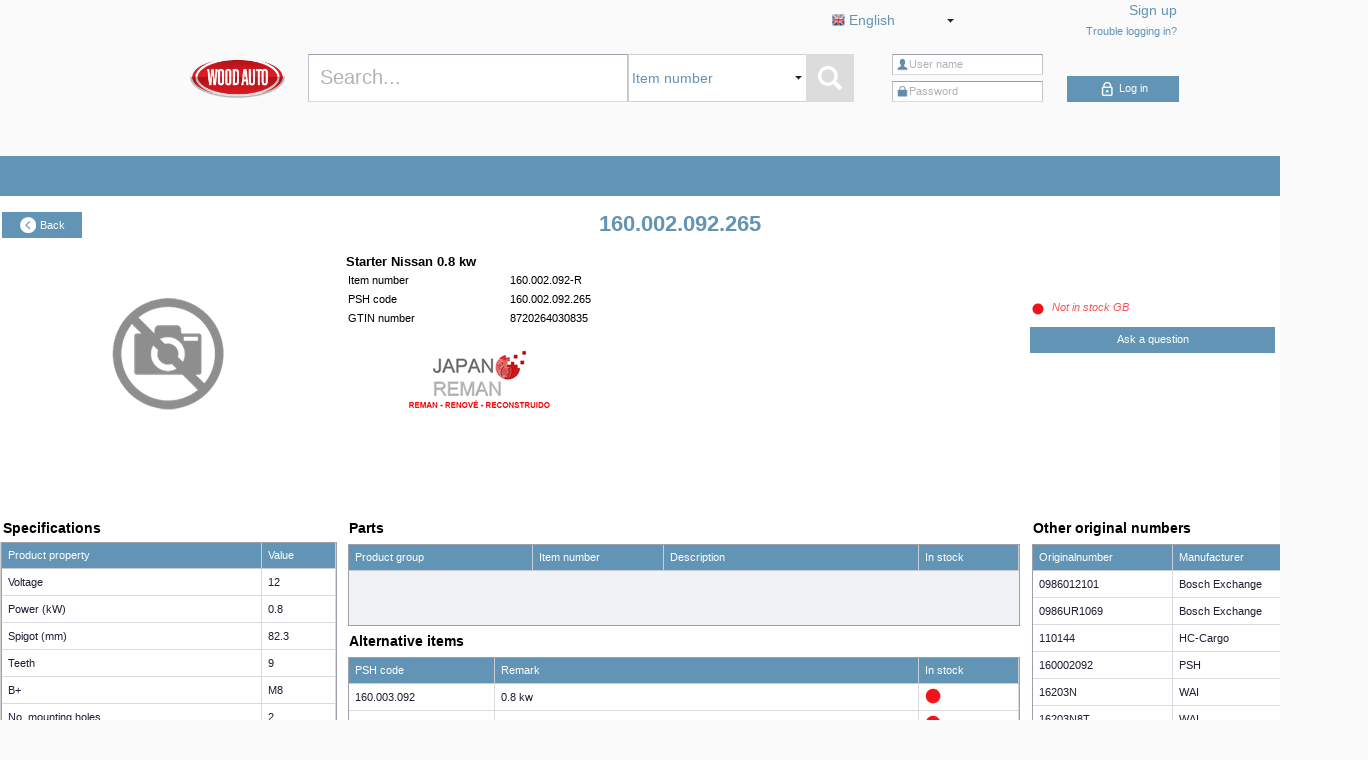

--- FILE ---
content_type: text/html; charset=utf-8
request_url: https://uk.psh.eu/artikel-specificatie-a?sArtikelKey=3818
body_size: 2702
content:

<!DOCTYPE html>
<html style="overflow-y:scroll;">
<head>
        <meta charset="UTF-8" />
    <meta name="viewport" content="width=device-width, initial-scale=1.0, maximum-scale=1.0, user-scalable=no" />
    <meta name="format-detection" content="telephone=no" />
    <meta http-equiv="Page-Enter" content="blendTrans(Duration=1.0)">
    <meta http-equiv="Page-Exit" content="blendTrans(Duration=1.0)">

    <title>WAI-UK Ltd.</title>
    <meta name="description" />

    <link rel="shortcut icon" type="image/ico" href="/Content/Images/favicon-16x16.png" />
    <link rel="icon" type="image/ico" href="/Content/Images/favicon-16x16.png" />

    
    <link rel="apple-touch-icon-precomposed" sizes="57x57" href="/Content/Images/apple-touch-icon-57x57.png" />
    <link rel="apple-touch-icon-precomposed" sizes="114x114" href="/Content/Images/apple-touch-icon-114x114.png" />
    <link rel="apple-touch-icon-precomposed" sizes="72x72" href="/Content/Images/apple-touch-icon-72x72.png" />
    <link rel="apple-touch-icon-precomposed" sizes="144x144" href="/Content/Images/apple-touch-icon-144x144.png" />
    <link rel="apple-touch-icon-precomposed" sizes="60x60" href="/Content/Images/apple-touch-icon-60x60.png" />
    <link rel="apple-touch-icon-precomposed" sizes="120x120" href="/Content/Images/apple-touch-icon-120x120.png" />
    <link rel="apple-touch-icon-precomposed" sizes="76x76" href="/Content/Images/apple-touch-icon-76x76.png" />
    <link rel="apple-touch-icon-precomposed" sizes="152x152" href="/Content/Images/apple-touch-icon-152x152.png" />

    <link rel="icon" type="image/png" href="/Content/Images/favicon-196x196.png" sizes="196x196" />
    <link rel="icon" type="image/png" href="/Content/Images/favicon-96x96.png" sizes="96x96" />
    <link rel="icon" type="image/png" href="/Content/Images/favicon-32x32.png" sizes="32x32" />
    <link rel="icon" type="image/png" href="/Content/Images/favicon-16x16.png" sizes="16x16" />
    <link rel="icon" type="image/png" href="/Content/Images/favicon-128.png" sizes="128x128" />

    <meta name="application-name" content="Pos Service Holland - Webshop" />
    <meta name="msapplication-TileColor" content="#FFFFFF" />
    <meta name="msapplication-TileImage" content="/Content/Images/mstile-144x144.png" />
    <meta name="msapplication-square70x70logo" content="/Content/Images/mstile-70x70.png" />
    <meta name="msapplication-square150x150logo" content="/Content/Images/mstile-150x150.png" />
    <meta name="msapplication-wide310x150logo" content="/Content/Images/mstile-310x150.png" />
    <meta name="msapplication-square310x310logo" content="/Content/Images/mstile-310x310.png" />

    
    <link rel="apple-touch-startup-image" href="~\Content\Images\apple-touch-startup-image.png">
    <meta name="apple-mobile-web-app-title" content="Pos Service Holland - Webshop" />
    <meta name="apple-mobile-web-app-capable" content="yes">
    <meta name="apple-mobile-web-app-status-bar-style" content="black" />

    
    
    <meta name="mobile-web-app-capable" content="yes"> 

    
    
     

<link rel="stylesheet" href="/DXR.axd?r=1_208,0_783,1_66,1_67,1_207,0_788,0_799,0_925,0_804,0_929,1_82,0_815,4_120,4_111,4_112,0_819,4_121,5_4,0_857-lDQqu" />

    <script id="dxis_515537984" src="/DXR.axd?r=1_0,1_1,1_2,1_3,1_9,1_62,1_10,1_253,1_11,1_12,1_13,1_14,1_18,1_181,1_182,17_0,1_21,1_180,17_24,1_17,1_211,1_224,1_225,1_226,1_210,1_218,1_214,1_219,1_19,1_20,1_220,1_215,1_221,1_216,1_217,1_212,1_222,1_223,1_209,1_228,1_237,1_239,1_240,1_227,1_232,1_233,1_234,1_213,1_229,1_230,1_231,1_235,1_236,1_238,1_241,17_49,17_50,17_2,1_15,1_22,1_31,1_32,1_37,1_39,17_12,17_9,1_193,4_0,1_16,5_1,5_2,4_115,4_98,4_100,4_99,4_101,4_102,4_105,4_108,4_109,4_107,4_106,4_104,4_103,4_110,4_1,4_34,4_113,4_3,4_31,4_2,4_24,4_22,4_23,4_27,4_28,4_32,4_29,4_35,4_47,4_48,4_42,4_80,4_36,4_37,4_38,4_39,4_40,4_43,4_44,4_45,4_46,4_49,4_50,4_51,4_52,4_41,4_53,4_54,4_55,4_56,4_57,4_58,4_59,4_60,4_61,4_62,4_67,4_68,4_69,4_70,4_71,4_72,4_73,4_74,4_75,4_76,4_77,4_63,4_64,4_65,4_66,4_78,4_79,4_86,4_87,4_89,4_93,4_88,4_90,4_91,4_81,4_84,4_83,4_85,4_82,4_15,4_16,4_17,4_18,4_19,4_20,4_92,4_25,4_26,4_30,4_14,4_6,4_8,4_7,4_9,4_10,4_11,4_21,4_12,4_4,4_5,4_13,17_4,4_94,4_95,1_188,1_184,1_191,4_96,4_97,1_197,1_198,1_41,4_33,1_58,1_186-lDQqu&amp;p=476fc56b"></script>

        <link href="/Ai.axd/css-3rdparty?v=M0GP_67Nl1L_hUJS5uDlslvBPMZeSEBkA.xNOi.VSiM-" rel="stylesheet" type="text/css">
        <link href="/Ai.axd/css-ai?v=j4k2qRZH.A3eL9AALb0H1Qq2ZqbTFmGQqVhkZ_pvBb0-" rel="stylesheet" type="text/css">
        <script src="/Ai.axd/js-head-3rdparty?v=zddlYYpKq0y1IYsR1jAOawKxVxiZGMtBvW4m2SSe_Ho-" type="text/javascript"></script>
        <script src="/Ai.axd/js-head-ai?v=YuRqGMH8Pyd5EjzxVXgK_LnHWEifpafCBBTlcpwckdM-" type="text/javascript"></script>
        <script type="text/javascript">
        $.AI.Core.setupApplication({
            baseUrl: '/',
            enableLogging: false
        });
        </script>
</head>
<body>
    


<div id="update_div_MainWindow">



            <script type="text/javascript">
                $(function() {
                    if (isPageBackOrForward()) {
                        // The browser processes this page again, but that is not actually the first time.
                        // do nothing, since we will reload the entire page soon!
                    } else {
                        setTimeout(function() // Jelle: a little timeout for Opera Browser
                        {
                            loadSuspendedEntityCollections("/ArtikelSpecificatiesVanuitAanbiedingnFrm/GetUiForUpdatedSuspendedEntityCollections", 0, 2);
                        },1);
                    }
                });
            </script>

</div>

<script type="text/javascript">
    $(function()
    {


        setPageProperties(
            2,
            'WAI-UK Ltd.',
            '',
            '',
            true);
    });
</script>
    <div id="LoadingPanelContainer">
        <script id="dxis_282515171" src="/DXR.axd?r=1_47-lDQqu"></script><table class="dxlpLoadingPanel_DevEx dxlpControl_DevEx" id="LoadingPanel" style="height:80px;width:160px;opacity:0;position:absolute;left:0px;top:0px;z-index:30000;display:none;">
	<tr>
		<td class="dx" style="padding-right:0px;"><img class="dxlp-imgPosLeft" src="/Content/Images/ajax-loader.gif" alt="" style="vertical-align:middle;" /></td><td class="dx" style="width:100%;padding-left:0px;"><span id="LoadingPanel_TL">Loading...</span></td>
	</tr>
</table><div id="LoadingPanel_LD" class="dxlpLoadingDiv_DevEx dxlpControl_DevEx dx-ft" style="opacity:0;left:0px;top:0px;z-index:29999;display:none;position:absolute;">

</div><script id="dxss_1564796762">
<!--
ASPx.FillDocumentElementDXThemeCssClassName("DevEx");
ASPx.createControl(ASPxClientLoadingPanel,'LoadingPanel','');

//-->
</script>

    </div>
            <iframe id="printStimulsoftFrame" src="" width="100%" height="100%" style="display: none" type="application/pdf"></iframe>

    <script src="/Ai.axd/js-body-3rdparty?v=nR4eRSqU6oNH3fygeVS2Epu8uuDmSLI2MTf9CO1AfT4-" type="text/javascript"></script>
    <script src="/Ai.axd/js-body-ai?v=.hy2z30GvADRk5zm1pwVkVCxskgaEBEgqX2MxAQvpbg-" type="text/javascript"></script>
    <script>
        $(function () {
            $.AI.Core.startApplication();
            //$('.content').removeClass('hidden'); // was part of _mainLayout, but that no longer exists (no longer hidden, AIF-965 GKE | Menu | UI wordt niet ververst waardoor menu en achtergrond niet getoond wordt na het inloggen)
            
        });
    </script>
<script>(function(){function c(){var b=a.contentDocument||a.contentWindow.document;if(b){var d=b.createElement('script');d.innerHTML="window.__CF$cv$params={r:'9c141ab739b2d685',t:'MTc2ODk3MDEyMA=='};var a=document.createElement('script');a.src='/cdn-cgi/challenge-platform/scripts/jsd/main.js';document.getElementsByTagName('head')[0].appendChild(a);";b.getElementsByTagName('head')[0].appendChild(d)}}if(document.body){var a=document.createElement('iframe');a.height=1;a.width=1;a.style.position='absolute';a.style.top=0;a.style.left=0;a.style.border='none';a.style.visibility='hidden';document.body.appendChild(a);if('loading'!==document.readyState)c();else if(window.addEventListener)document.addEventListener('DOMContentLoaded',c);else{var e=document.onreadystatechange||function(){};document.onreadystatechange=function(b){e(b);'loading'!==document.readyState&&(document.onreadystatechange=e,c())}}}})();</script></body>
</html>

--- FILE ---
content_type: text/css
request_url: https://uk.psh.eu/DXR.axd?r=1_208,0_783,1_66,1_67,1_207,0_788,0_799,0_925,0_804,0_929,1_82,0_815,4_120,4_111,4_112,0_819,4_121,5_4,0_857-lDQqu
body_size: 73586
content:
.dxeFNTextSys {
    position: absolute;
    background-color: transparent;
    pointer-events: none;
    box-sizing: border-box!important;
    -moz-box-sizing: border-box!important;
    -webkit-box-sizing: border-box!important;
    border-color: transparent;
}
.dxeTextBoxSys .dxeFNTextSys,
.dxeButtonEditSys .dxeFNTextSys,
.dxeMemoSys .dxeFNTextSys {
    font: inherit;
}
input:-webkit-autofill + .dxeFNTextSys {
    display: none!important;
}

dxSpriteWidth { width : 538 }

.dxdd-root.dxmodalSys .dx-acc-r .dxEditors_edtCalendarFNNextPeriod_DevEx, .dxdd-root.dxmodalSys .dx-acc-r .dxEditors_edtCalendarFNPrevPeriod_DevEx, .dxdd-root.dxmodalSys .dx-acc-r .dxEditors_edtCalendarNextMonth_DevEx, .dxdd-root.dxmodalSys .dx-acc-r .dxEditors_edtCalendarNextYear_DevEx, .dxdd-root.dxmodalSys .dx-acc-r .dxEditors_edtCalendarPrevMonth_DevEx, .dxdd-root.dxmodalSys .dx-acc-r .dxEditors_edtCalendarPrevYear_DevEx, .dxdd-root.dxmodalSys .dxEditors_edtCalendarFNNextPeriod_DevEx, .dxdd-root.dxmodalSys .dxEditors_edtCalendarFNPrevPeriod_DevEx, .dxdd-root.dxmodalSys .dxEditors_edtCalendarNextMonth_DevEx, .dxdd-root.dxmodalSys .dxEditors_edtCalendarNextYear_DevEx, .dxdd-root.dxmodalSys .dxEditors_edtCalendarPrevMonth_DevEx, .dxdd-root.dxmodalSys .dxEditors_edtCalendarPrevYear_DevEx, .dxEditors_ddapply_DevEx, .dxEditors_ddclose_DevEx, .dxEditors_fcdatetimeoperators_DevEx, .dxEditors_fcgroupaddcondition_DevEx, .dxEditors_fcgroupaddgroup_DevEx, .dxEditors_fcgroupand_DevEx, .dxEditors_fcgroupnotand_DevEx, .dxEditors_fcgroupnotor_DevEx, .dxEditors_fcgroupor_DevEx, .dxEditors_fcgroupremove_DevEx, .dxEditors_fcopany_DevEx, .dxEditors_fcopavg_DevEx, .dxEditors_fcopbegin_DevEx, .dxEditors_fcopbetween_DevEx, .dxEditors_fcopblank_DevEx, .dxEditors_fcopcontain_DevEx, .dxEditors_fcopcount_DevEx, .dxEditors_fcopend_DevEx, .dxEditors_fcopequal_DevEx, .dxEditors_fcopexists_DevEx, .dxEditors_fcopgreater_DevEx, .dxEditors_fcopgreaterorequal_DevEx, .dxEditors_fcopisapril_DevEx, .dxEditors_fcopisaugust_DevEx, .dxEditors_fcopisbeyondthisyear_DevEx, .dxEditors_fcopisdecember_DevEx, .dxEditors_fcopisearlierthismonth_DevEx, .dxEditors_fcopisearlierthisweek_DevEx, .dxEditors_fcopisearlierthisyear_DevEx, .dxEditors_fcopisfebruary_DevEx, .dxEditors_fcopisjanuary_DevEx, .dxEditors_fcopisjuly_DevEx, .dxEditors_fcopisjune_DevEx, .dxEditors_fcopislastmonth_DevEx, .dxEditors_fcopislastweek_DevEx, .dxEditors_fcopislastyear_DevEx, .dxEditors_fcopislaterthismonth_DevEx, .dxEditors_fcopislaterthisweek_DevEx, .dxEditors_fcopislaterthisyear_DevEx, .dxEditors_fcopismarch_DevEx, .dxEditors_fcopismay_DevEx, .dxEditors_fcopisnextmonth_DevEx, .dxEditors_fcopisnextweek_DevEx, .dxEditors_fcopisnextyear_DevEx, .dxEditors_fcopisnovember_DevEx, .dxEditors_fcopisoctober_DevEx, .dxEditors_fcopispriorthisyear_DevEx, .dxEditors_fcopissameday_DevEx, .dxEditors_fcopisseptember_DevEx, .dxEditors_fcopisthismonth_DevEx, .dxEditors_fcopisthisweek_DevEx, .dxEditors_fcopisthisyear_DevEx, .dxEditors_fcopistoday_DevEx, .dxEditors_fcopistomorrow_DevEx, .dxEditors_fcopisyeartodate_DevEx, .dxEditors_fcopisyesterday_DevEx, .dxEditors_fcopless_DevEx, .dxEditors_fcoplessorequal_DevEx, .dxEditors_fcoplike_DevEx, .dxEditors_fcopmax_DevEx, .dxEditors_fcopmin_DevEx, .dxEditors_fcopnotany_DevEx, .dxEditors_fcopnotbetween_DevEx, .dxEditors_fcopnotblank_DevEx, .dxEditors_fcopnotcontain_DevEx, .dxEditors_fcopnotequal_DevEx, .dxEditors_fcopnotlike_DevEx, .dxEditors_fcopsum_DevEx { background-image: url('/DXR.axd?r=0_787-jDQqu'); background-repeat: no-repeat; background-color: transparent } 
.dxdd-root.dxmodalSys .dx-acc-r .dxEditors_edtCalendarFNNextPeriod_DevEx { background-position: -320px -42px; background-size: 538px auto; width: 12px; height: 12px } 
.dxdd-root.dxmodalSys .dx-acc-r .dxEditors_edtCalendarFNPrevPeriod_DevEx { background-position: -306px -42px; background-size: 538px auto; width: 12px; height: 12px } 
.dxdd-root.dxmodalSys .dx-acc-r .dxEditors_edtCalendarNextMonth_DevEx { background-position: -208px -42px; background-size: 538px auto; width: 12px; height: 12px } 
.dxdd-root.dxmodalSys .dx-acc-r .dxEditors_edtCalendarNextYear_DevEx { background-position: -222px -42px; background-size: 538px auto; width: 12px; height: 12px } 
.dxdd-root.dxmodalSys .dx-acc-r .dxEditors_edtCalendarPrevMonth_DevEx { background-position: -194px -42px; background-size: 538px auto; width: 12px; height: 12px } 
.dxdd-root.dxmodalSys .dx-acc-r .dxEditors_edtCalendarPrevYear_DevEx { background-position: -292px -42px; background-size: 538px auto; width: 12px; height: 12px } 
.dxdd-root.dxmodalSys .dxEditors_edtCalendarFNNextPeriod_DevEx { background-position: -180px -42px; background-size: 538px auto; width: 12px; height: 12px } 
.dxdd-root.dxmodalSys .dxEditors_edtCalendarFNPrevPeriod_DevEx { background-position: -264px -42px; background-size: 538px auto; width: 12px; height: 12px } 
.dxdd-root.dxmodalSys .dxEditors_edtCalendarNextMonth_DevEx { background-position: -278px -42px; background-size: 538px auto; width: 12px; height: 12px } 
.dxdd-root.dxmodalSys .dxEditors_edtCalendarNextYear_DevEx { background-position: -236px -42px; background-size: 538px auto; width: 12px; height: 12px } 
.dxdd-root.dxmodalSys .dxEditors_edtCalendarPrevMonth_DevEx { background-position: -522px -24px; background-size: 538px auto; width: 12px; height: 12px } 
.dxdd-root.dxmodalSys .dxEditors_edtCalendarPrevYear_DevEx { background-position: -250px -42px; background-size: 538px auto; width: 12px; height: 12px } 
.dxEditors_ddapply_DevEx { background-position: -24px 0px; background-size: 538px auto; width: 22px; height: 22px } 
.dxEditors_ddclose_DevEx { background-position: 0px 0px; background-size: 538px auto; width: 22px; height: 22px } 
.dxEditors_fcdatetimeoperators_DevEx { background-position: -72px -42px; background-size: 538px auto; width: 16px; height: 16px } 
.dxEditors_fcgroupaddcondition_DevEx { background-position: -90px -42px; background-size: 538px auto; width: 16px; height: 16px } 
.dxEditors_fcgroupaddgroup_DevEx { background-position: -108px -42px; background-size: 538px auto; width: 16px; height: 16px } 
.dxEditors_fcgroupand_DevEx { background-position: -126px -42px; background-size: 538px auto; width: 16px; height: 16px } 
.dxEditors_fcgroupnotand_DevEx { background-position: -144px -42px; background-size: 538px auto; width: 16px; height: 16px } 
.dxEditors_fcgroupnotor_DevEx { background-position: -360px -24px; background-size: 538px auto; width: 16px; height: 16px } 
.dxEditors_fcgroupor_DevEx { background-position: -342px -24px; background-size: 538px auto; width: 16px; height: 16px } 
.dxEditors_fcgroupremove_DevEx { background-position: -324px -24px; background-size: 538px auto; width: 16px; height: 16px } 
.dxEditors_fcopany_DevEx { background-position: -144px -24px; background-size: 538px auto; width: 16px; height: 16px } 
.dxEditors_fcopavg_DevEx { background-position: -18px -24px; background-size: 538px auto; width: 16px; height: 16px } 
.dxEditors_fcopbegin_DevEx { background-position: -36px -24px; background-size: 538px auto; width: 16px; height: 16px } 
.dxEditors_fcopbetween_DevEx { background-position: -54px -24px; background-size: 538px auto; width: 16px; height: 16px } 
.dxEditors_fcopblank_DevEx { background-position: -90px -24px; background-size: 538px auto; width: 16px; height: 16px } 
.dxEditors_fcopcontain_DevEx { background-position: -72px -24px; background-size: 538px auto; width: 16px; height: 16px } 
.dxEditors_fcopcount_DevEx { background-position: -270px -24px; background-size: 538px auto; width: 16px; height: 16px } 
.dxEditors_fcopend_DevEx { background-position: -252px -24px; background-size: 538px auto; width: 16px; height: 16px } 
.dxEditors_fcopequal_DevEx { background-position: -234px -24px; background-size: 538px auto; width: 16px; height: 16px } 
.dxEditors_fcopexists_DevEx { background-position: -216px -24px; background-size: 538px auto; width: 16px; height: 16px } 
.dxEditors_fcopgreater_DevEx { background-position: -288px -24px; background-size: 538px auto; width: 16px; height: 16px } 
.dxEditors_fcopgreaterorequal_DevEx { background-position: -198px -24px; background-size: 538px auto; width: 16px; height: 16px } 
.dxEditors_fcopisapril_DevEx { background-position: -306px -24px; background-size: 538px auto; width: 16px; height: 16px } 
.dxEditors_fcopisaugust_DevEx { background-position: -180px -24px; background-size: 538px auto; width: 16px; height: 16px } 
.dxEditors_fcopisbeyondthisyear_DevEx { background-position: -162px -24px; background-size: 538px auto; width: 16px; height: 16px } 
.dxEditors_fcopisdecember_DevEx { background-position: -126px -24px; background-size: 538px auto; width: 16px; height: 16px } 
.dxEditors_fcopisearlierthismonth_DevEx { background-position: -108px -24px; background-size: 538px auto; width: 16px; height: 16px } 
.dxEditors_fcopisearlierthisweek_DevEx { background-position: -48px 0px; background-size: 538px auto; width: 16px; height: 16px } 
.dxEditors_fcopisearlierthisyear_DevEx { background-position: -432px -24px; background-size: 538px auto; width: 16px; height: 16px } 
.dxEditors_fcopisfebruary_DevEx { background-position: -162px -42px; background-size: 538px auto; width: 16px; height: 16px } 
.dxEditors_fcopisjanuary_DevEx { background-position: -390px 0px; background-size: 538px auto; width: 16px; height: 16px } 
.dxEditors_fcopisjuly_DevEx { background-position: -318px 0px; background-size: 538px auto; width: 16px; height: 16px } 
.dxEditors_fcopisjune_DevEx { background-position: -300px 0px; background-size: 538px auto; width: 16px; height: 16px } 
.dxEditors_fcopislastmonth_DevEx { background-position: -282px 0px; background-size: 538px auto; width: 16px; height: 16px } 
.dxEditors_fcopislastweek_DevEx { background-position: -264px 0px; background-size: 538px auto; width: 16px; height: 16px } 
.dxEditors_fcopislastyear_DevEx { background-position: -246px 0px; background-size: 538px auto; width: 16px; height: 16px } 
.dxEditors_fcopislaterthismonth_DevEx { background-position: -228px 0px; background-size: 538px auto; width: 16px; height: 16px } 
.dxEditors_fcopislaterthisweek_DevEx { background-position: -210px 0px; background-size: 538px auto; width: 16px; height: 16px } 
.dxEditors_fcopislaterthisyear_DevEx { background-position: -192px 0px; background-size: 538px auto; width: 16px; height: 16px } 
.dxEditors_fcopismarch_DevEx { background-position: -174px 0px; background-size: 538px auto; width: 16px; height: 16px } 
.dxEditors_fcopismay_DevEx { background-position: -156px 0px; background-size: 538px auto; width: 16px; height: 16px } 
.dxEditors_fcopisnextmonth_DevEx { background-position: -138px 0px; background-size: 538px auto; width: 16px; height: 16px } 
.dxEditors_fcopisnextweek_DevEx { background-position: -120px 0px; background-size: 538px auto; width: 16px; height: 16px } 
.dxEditors_fcopisnextyear_DevEx { background-position: -102px 0px; background-size: 538px auto; width: 16px; height: 16px } 
.dxEditors_fcopisnovember_DevEx { background-position: -84px 0px; background-size: 538px auto; width: 16px; height: 16px } 
.dxEditors_fcopisoctober_DevEx { background-position: -66px 0px; background-size: 538px auto; width: 16px; height: 16px } 
.dxEditors_fcopispriorthisyear_DevEx { background-position: -336px 0px; background-size: 538px auto; width: 16px; height: 16px } 
.dxEditors_fcopissameday_DevEx { background-position: -354px 0px; background-size: 538px auto; width: 16px; height: 16px } 
.dxEditors_fcopisseptember_DevEx { background-position: 0px -24px; background-size: 538px auto; width: 16px; height: 16px } 
.dxEditors_fcopisthismonth_DevEx { background-position: -372px 0px; background-size: 538px auto; width: 16px; height: 16px } 
.dxEditors_fcopisthisweek_DevEx { background-position: -504px -24px; background-size: 538px auto; width: 16px; height: 16px } 
.dxEditors_fcopisthisyear_DevEx { background-position: -486px -24px; background-size: 538px auto; width: 16px; height: 16px } 
.dxEditors_fcopistoday_DevEx { background-position: -468px -24px; background-size: 538px auto; width: 16px; height: 16px } 
.dxEditors_fcopistomorrow_DevEx { background-position: -450px -24px; background-size: 538px auto; width: 16px; height: 16px } 
.dxEditors_fcopisyeartodate_DevEx { background-position: -18px -42px; background-size: 538px auto; width: 16px; height: 16px } 
.dxEditors_fcopisyesterday_DevEx { background-position: -414px -24px; background-size: 538px auto; width: 16px; height: 16px } 
.dxEditors_fcopless_DevEx { background-position: 0px -42px; background-size: 538px auto; width: 16px; height: 16px } 
.dxEditors_fcoplessorequal_DevEx { background-position: -396px -24px; background-size: 538px auto; width: 16px; height: 16px } 
.dxEditors_fcoplike_DevEx { background-position: -378px -24px; background-size: 538px auto; width: 16px; height: 16px } 
.dxEditors_fcopmax_DevEx { background-position: -516px 0px; background-size: 538px auto; width: 16px; height: 16px } 
.dxEditors_fcopmin_DevEx { background-position: -498px 0px; background-size: 538px auto; width: 16px; height: 16px } 
.dxEditors_fcopnotany_DevEx { background-position: -480px 0px; background-size: 538px auto; width: 16px; height: 16px } 
.dxEditors_fcopnotbetween_DevEx { background-position: -462px 0px; background-size: 538px auto; width: 16px; height: 16px } 
.dxEditors_fcopnotblank_DevEx { background-position: -444px 0px; background-size: 538px auto; width: 16px; height: 16px } 
.dxEditors_fcopnotcontain_DevEx { background-position: -426px 0px; background-size: 538px auto; width: 16px; height: 16px } 
.dxEditors_fcopnotequal_DevEx { background-position: -408px 0px; background-size: 538px auto; width: 16px; height: 16px } 
.dxEditors_fcopnotlike_DevEx { background-position: -54px -42px; background-size: 538px auto; width: 16px; height: 16px } 
.dxEditors_fcopsum_DevEx { background-position: -36px -42px; background-size: 538px auto; width: 16px; height: 16px } 
.dxeTBHSys .dxEditors_edtTBMainDHPressed_DevEx,
.dxeTBHSys .dxEditors_edtTBSecondaryDHPressed_DevEx
{
	z-index: 7;
}
.dxeTBVSys .dxEditors_edtTBMainDHPressed_DevEx,
.dxeTBVSys .dxEditors_edtTBSecondaryDHPressed_DevEx
{
	z-index: 7;
}
.dxEditors_edtError_DevEx,
.dxEditors_edtCalendarPrevYear_DevEx,
.dxEditors_edtCalendarPrevYearDisabled_DevEx,
.dxEditors_edtCalendarPrevMonth_DevEx,
.dxEditors_edtCalendarPrevMonthDisabled_DevEx,
.dxEditors_edtCalendarNextMonth_DevEx,
.dxEditors_edtCalendarNextMonthDisabled_DevEx,
.dxEditors_edtCalendarNextYear_DevEx,
.dxEditors_edtCalendarNextYearDisabled_DevEx,
.dxEditors_edtCalendarFNPrevYear_DevEx,
.dxEditors_edtCalendarFNNextYear_DevEx,
.dxEditors_edtCalendarFNPrevPeriod_DevEx,
.dxEditors_edtCalendarFNNextPeriod_DevEx,
.dxEditors_edtEllipsis_DevEx,
.dxEditors_edtEllipsisDisabled_DevEx,
.dxEditors_edtDropDown_DevEx,
.dxEditors_edtDropDownDisabled_DevEx,
.dxEditors_edtSpinEditIncrementImage_DevEx,
.dxEditors_edtSpinEditIncrementImageDisabled_DevEx,
.dxEditors_edtSpinEditDecrementImage_DevEx,
.dxEditors_edtSpinEditDecrementImageDisabled_DevEx,
.dxEditors_edtSpinEditLargeIncImage_DevEx,
.dxEditors_edtSpinEditLargeIncImageDisabled_DevEx,
.dxEditors_edtSpinEditLargeDecImage_DevEx,
.dxEditors_edtSpinEditLargeDecImageDisabled_DevEx
{
	display:block;
    margin:auto;
}
.dxEditors_edtCalendarFNPrevYear_DevEx
{
    margin-right: 8px;
}
.dxEditors_edtCalendarFNNextYear_DevEx
{
    margin-left: 8px;
}



.dxeButtonEditButtonHover_DevEx .dxEditors_edtClear_DevEx, .dxEditors_caRefresh_DevEx, .dxEditors_edtBinaryImageDelete_DevEx, .dxEditors_edtBinaryImageOpenDialog_DevEx, .dxEditors_edtCalendarFastNavBackToPrevMode_DevEx, .dxEditors_edtCalendarFastNavBackToPrevModeRtl_DevEx, .dxEditors_edtCalendarFNNextPeriod_DevEx, .dxEditors_edtCalendarFNNextYear_DevEx, .dxEditors_edtCalendarFNPrevPeriod_DevEx, .dxEditors_edtCalendarFNPrevYear_DevEx, .dxEditors_edtCalendarNextMonth_DevEx, .dxEditors_edtCalendarNextMonthDisabled_DevEx, .dxEditors_edtCalendarNextYear_DevEx, .dxEditors_edtCalendarNextYearDisabled_DevEx, .dxEditors_edtCalendarPrevMonth_DevEx, .dxEditors_edtCalendarPrevMonthDisabled_DevEx, .dxEditors_edtCalendarPrevYear_DevEx, .dxEditors_edtCalendarPrevYearDisabled_DevEx, .dxEditors_edtClear_DevEx, .dxEditors_edtDETSClockFace_DevEx, .dxEditors_edtDETSHourHand_DevEx, .dxEditors_edtDETSMinuteHand_DevEx, .dxEditors_edtDETSSecondHand_DevEx, .dxEditors_edtDropDown_DevEx, .dxEditors_edtDropDownDisabled_DevEx, .dxEditors_edtEllipsis_DevEx, .dxEditors_edtEllipsisDisabled_DevEx, .dxEditors_edtError_DevEx, .dxEditors_edtListBoxFilterBtn_DevEx, .dxEditors_edtListBoxFilterBtnDisabled_DevEx, .dxEditors_edtListBoxHideFilterBtn_DevEx, .dxEditors_edtListBoxHideFilterBtnDisabled_DevEx, .dxEditors_edtListBoxHideFilterBtnRtl_DevEx, .dxEditors_edtListBoxHideFilterBtnRtlDisabled_DevEx, .dxEditors_edtRadioButtonChecked_DevEx, .dxEditors_edtRadioButtonCheckedDisabled_DevEx, .dxEditors_edtRadioButtonUnchecked_DevEx, .dxEditors_edtRadioButtonUncheckedDisabled_DevEx, .dxEditors_edtSpinEditDecrementImage_DevEx, .dxEditors_edtSpinEditDecrementImageDisabled_DevEx, .dxEditors_edtSpinEditIncrementImage_DevEx, .dxEditors_edtSpinEditIncrementImageDisabled_DevEx, .dxEditors_edtSpinEditLargeDecImage_DevEx, .dxEditors_edtSpinEditLargeDecImageDisabled_DevEx, .dxEditors_edtSpinEditLargeIncImage_DevEx, .dxEditors_edtSpinEditLargeIncImageDisabled_DevEx, .dxEditors_edtTBDecBtn_DevEx, .dxEditors_edtTBDecBtnDisabled_DevEx, .dxEditors_edtTBDecBtnHover_DevEx, .dxEditors_edtTBDecBtnPressed_DevEx, .dxEditors_edtTBIncBtn_DevEx, .dxEditors_edtTBIncBtnDisabled_DevEx, .dxEditors_edtTBIncBtnHover_DevEx, .dxEditors_edtTBIncBtnPressed_DevEx, .dxEditors_edtTokenBoxTokenRemoveButton_DevEx, .dxEditors_edtTokenBoxTokenRemoveButtonDisabled_DevEx, .dxEditors_fcadd_DevEx, .dxEditors_fcaddhot_DevEx, .dxEditors_fcoptypefield_DevEx, .dxEditors_fcoptypefieldhot_DevEx, .dxEditors_fcoptypevalue_DevEx, .dxEditors_fcoptypevaluehot_DevEx, .dxEditors_fcremove_DevEx, .dxEditors_fcremovehot_DevEx, .dxeFocused_DevEx .dxeTBHSys .dxeFocusedMDHSys .dxEditors_edtTBMainDH_DevEx, .dxeFocused_DevEx .dxeTBHSys .dxeFocusedMDHSys .dxEditors_edtTBMainDHHover_DevEx, .dxeFocused_DevEx .dxeTBHSys .dxeFocusedMDHSys .dxEditors_edtTBMainDHPressed_DevEx, .dxeFocused_DevEx .dxeTBHSys .dxeFocusedSDHSys .dxEditors_edtTBSecondaryDH_DevEx, .dxeFocused_DevEx .dxeTBHSys .dxeFocusedSDHSys .dxEditors_edtTBSecondaryDHHover_DevEx, .dxeFocused_DevEx .dxeTBHSys .dxeFocusedSDHSys .dxEditors_edtTBSecondaryDHPressed_DevEx, .dxeFocused_DevEx .dxeTBVSys .dxeFocusedMDHSys .dxEditors_edtTBMainDH_DevEx, .dxeFocused_DevEx .dxeTBVSys .dxeFocusedMDHSys .dxEditors_edtTBMainDHHover_DevEx, .dxeFocused_DevEx .dxeTBVSys .dxeFocusedMDHSys .dxEditors_edtTBMainDHPressed_DevEx, .dxeFocused_DevEx .dxeTBVSys .dxeFocusedSDHSys .dxEditors_edtTBSecondaryDH_DevEx, .dxeFocused_DevEx .dxeTBVSys .dxeFocusedSDHSys .dxEditors_edtTBSecondaryDHHover_DevEx, .dxeFocused_DevEx .dxeTBVSys .dxeFocusedSDHSys .dxEditors_edtTBSecondaryDHPressed_DevEx, .dxeTBHSys .dxEditors_edtTBMainDH_DevEx, .dxeTBHSys .dxEditors_edtTBMainDHDisabled_DevEx, .dxeTBHSys .dxEditors_edtTBMainDHHover_DevEx, .dxeTBHSys .dxEditors_edtTBMainDHPressed_DevEx, .dxeTBHSys .dxEditors_edtTBSecondaryDH_DevEx, .dxeTBHSys .dxEditors_edtTBSecondaryDHDisabled_DevEx, .dxeTBHSys .dxEditors_edtTBSecondaryDHHover_DevEx, .dxeTBHSys .dxEditors_edtTBSecondaryDHPressed_DevEx, .dxeTBVSys .dxEditors_edtTBMainDH_DevEx, .dxeTBVSys .dxEditors_edtTBMainDHDisabled_DevEx, .dxeTBVSys .dxEditors_edtTBMainDHHover_DevEx, .dxeTBVSys .dxEditors_edtTBMainDHPressed_DevEx, .dxeTBVSys .dxEditors_edtTBSecondaryDH_DevEx, .dxeTBVSys .dxEditors_edtTBSecondaryDHDisabled_DevEx, .dxeTBVSys .dxEditors_edtTBSecondaryDHHover_DevEx, .dxeTBVSys .dxEditors_edtTBSecondaryDHPressed_DevEx { background-image: url('/DXR.axd?r=0_785-jDQqu'); background-repeat: no-repeat; background-color: transparent } 
.dxeButtonEditButtonHover_DevEx .dxEditors_edtClear_DevEx { background-position: -462px -86px; width: 13px; height: 13px } 
.dxEditors_caRefresh_DevEx { background-position: -225px 0px; width: 25px; height: 25px } 
.dxEditors_edtBinaryImageDelete_DevEx { background-position: -157px 0px; width: 32px; height: 32px } 
.dxEditors_edtBinaryImageOpenDialog_DevEx { background-position: -191px 0px; width: 32px; height: 32px } 
.dxEditors_edtCalendarFastNavBackToPrevMode_DevEx { background-position: -462px -56px; width: 13px; height: 13px } 
.dxEditors_edtCalendarFastNavBackToPrevModeRtl_DevEx { background-position: -462px -71px; width: 13px; height: 13px } 
.dxEditors_edtCalendarFNNextPeriod_DevEx { background-position: -475px -101px; width: 19px; height: 18px } 
.dxEditors_edtCalendarFNNextYear_DevEx { background-position: -483px 0px; width: 19px; height: 18px } 
.dxEditors_edtCalendarFNPrevPeriod_DevEx { background-position: -504px 0px; width: 19px; height: 18px } 
.dxEditors_edtCalendarFNPrevYear_DevEx { background-position: -517px -101px; width: 19px; height: 18px } 
.dxEditors_edtCalendarNextMonth_DevEx { background-position: -370px -101px; width: 19px; height: 18px } 
.dxEditors_edtCalendarNextMonthDisabled_DevEx { background-position: -496px -101px; width: 19px; height: 18px } 
.dxEditors_edtCalendarNextYear_DevEx { background-position: -433px -101px; width: 19px; height: 18px } 
.dxEditors_edtCalendarNextYearDisabled_DevEx { background-position: -454px -101px; width: 19px; height: 18px } 
.dxEditors_edtCalendarPrevMonth_DevEx { background-position: -391px -101px; width: 19px; height: 18px } 
.dxEditors_edtCalendarPrevMonthDisabled_DevEx { background-position: -412px -101px; width: 19px; height: 18px } 
.dxEditors_edtCalendarPrevYear_DevEx { background-position: -462px 0px; width: 19px; height: 18px } 
.dxEditors_edtCalendarPrevYearDisabled_DevEx { background-position: -349px -101px; width: 19px; height: 18px } 
.dxEditors_edtClear_DevEx { background-position: -462px -41px; width: 13px; height: 13px } 
.dxEditors_edtDETSClockFace_DevEx { background-position: 0px 0px; width: 119px; height: 119px } 
.dxEditors_edtDETSHourHand_DevEx { background-position: -148px 0px; width: 7px; height: 70px } 
.dxEditors_edtDETSMinuteHand_DevEx { background-position: -139px 0px; width: 7px; height: 70px } 
.dxEditors_edtDETSSecondHand_DevEx { background-position: -130px 0px; width: 7px; height: 78px } 
.dxEditors_edtDETSSecondHand_DevEx { background-position: -121px 0px \9; width: 7px \9; height: 78px \9 } 
.dxEditors_edtDropDown_DevEx { background-position: -525px -71px; width: 10px; height: 13px } 
.dxEditors_edtDropDownDisabled_DevEx { background-position: -525px -56px; width: 10px; height: 13px } 
.dxEditors_edtEllipsis_DevEx { background-position: -525px 0px; width: 11px; height: 13px } 
.dxEditors_edtEllipsisDisabled_DevEx { background-position: -525px -86px; width: 11px; height: 13px } 
.dxEditors_edtError_DevEx { background-position: -178px -41px; width: 14px; height: 14px } 
.dxEditors_edtListBoxFilterBtn_DevEx { background-position: 0px -121px; width: 13px; height: 13px } 
.dxEditors_edtListBoxFilterBtnDisabled_DevEx { background-position: -462px -26px; width: 13px; height: 13px } 
.dxEditors_edtListBoxHideFilterBtn_DevEx { background-position: -15px -121px; width: 13px; height: 13px } 
.dxEditors_edtListBoxHideFilterBtnDisabled_DevEx { background-position: -194px -42px; width: 13px; height: 13px } 
.dxEditors_edtListBoxHideFilterBtnRtl_DevEx { background-position: -135px -121px; width: 13px; height: 13px } 
.dxEditors_edtListBoxHideFilterBtnRtlDisabled_DevEx { background-position: -30px -121px; width: 13px; height: 13px } 
.dxEditors_edtRadioButtonChecked_DevEx { background-position: -121px -84px; width: 15px; height: 15px } 
.dxEditors_edtRadioButtonCheckedDisabled_DevEx { background-position: -155px -104px; width: 15px; height: 15px } 
.dxEditors_edtRadioButtonUnchecked_DevEx { background-position: -139px -84px; width: 15px; height: 15px } 
.dxEditors_edtRadioButtonUncheckedDisabled_DevEx { background-position: -121px -104px; width: 15px; height: 15px } 
.dxEditors_edtSpinEditDecrementImage_DevEx { background-position: -157px -34px; width: 7px; height: 5px } 
.dxEditors_edtSpinEditDecrementImageDisabled_DevEx { background-position: -194px -35px; width: 7px; height: 5px } 
.dxEditors_edtSpinEditIncrementImage_DevEx { background-position: -146px -73px; width: 7px; height: 5px } 
.dxEditors_edtSpinEditIncrementImageDisabled_DevEx { background-position: -203px -35px; width: 7px; height: 5px } 
.dxEditors_edtSpinEditLargeDecImage_DevEx { background-position: -525px -47px; width: 5px; height: 7px } 
.dxEditors_edtSpinEditLargeDecImageDisabled_DevEx { background-position: -525px -38px; width: 5px; height: 7px } 
.dxEditors_edtSpinEditLargeIncImage_DevEx { background-position: -139px -75px; width: 5px; height: 7px } 
.dxEditors_edtSpinEditLargeIncImageDisabled_DevEx { background-position: -225px -32px; width: 5px; height: 7px } 
.dxEditors_edtTBDecBtn_DevEx { background-position: -189px -101px; width: 18px; height: 18px } 
.dxEditors_edtTBDecBtnDisabled_DevEx { background-position: -249px -101px; width: 18px; height: 18px } 
.dxEditors_edtTBDecBtnHover_DevEx { background-position: -209px -101px; width: 18px; height: 18px } 
.dxEditors_edtTBDecBtnPressed_DevEx { background-position: -229px -101px; width: 18px; height: 18px } 
.dxEditors_edtTBIncBtn_DevEx { background-position: -329px -101px; width: 18px; height: 18px } 
.dxEditors_edtTBIncBtnDisabled_DevEx { background-position: -289px -101px; width: 18px; height: 18px } 
.dxEditors_edtTBIncBtnHover_DevEx { background-position: -269px -101px; width: 18px; height: 18px } 
.dxEditors_edtTBIncBtnPressed_DevEx { background-position: -309px -101px; width: 18px; height: 18px } 
.dxEditors_edtTokenBoxTokenRemoveButton_DevEx { background-position: -138px -104px; width: 15px; height: 15px } 
.dxEditors_edtTokenBoxTokenRemoveButtonDisabled_DevEx { background-position: -172px -104px; width: 15px; height: 15px } 
.dxEditors_fcadd_DevEx { background-position: -120px -121px; width: 13px; height: 13px } 
.dxEditors_fcaddhot_DevEx { background-position: -105px -121px; width: 13px; height: 13px } 
.dxEditors_fcoptypefield_DevEx { background-position: -75px -121px; width: 13px; height: 13px } 
.dxEditors_fcoptypefieldhot_DevEx { background-position: -90px -121px; width: 13px; height: 13px } 
.dxEditors_fcoptypevalue_DevEx { background-position: -252px -26px; width: 13px; height: 13px } 
.dxEditors_fcoptypevaluehot_DevEx { background-position: -60px -121px; width: 13px; height: 13px } 
.dxEditors_fcremove_DevEx { background-position: -209px -42px; width: 13px; height: 13px } 
.dxEditors_fcremovehot_DevEx { background-position: -45px -121px; width: 13px; height: 13px } 
.dxeFocused_DevEx .dxeTBHSys .dxeFocusedMDHSys .dxEditors_edtTBMainDH_DevEx { background-position: -432px 0px; width: 13px; height: 19px } 
.dxeFocused_DevEx .dxeTBHSys .dxeFocusedMDHSys .dxEditors_edtTBMainDHHover_DevEx { background-position: -282px 0px; width: 13px; height: 19px } 
.dxeFocused_DevEx .dxeTBHSys .dxeFocusedMDHSys .dxEditors_edtTBMainDHPressed_DevEx { background-position: -417px 0px; width: 13px; height: 19px } 
.dxeFocused_DevEx .dxeTBHSys .dxeFocusedSDHSys .dxEditors_edtTBSecondaryDH_DevEx { background-position: -252px 0px; width: 13px; height: 19px } 
.dxeFocused_DevEx .dxeTBHSys .dxeFocusedSDHSys .dxEditors_edtTBSecondaryDHHover_DevEx { background-position: -447px 0px; width: 13px; height: 19px } 
.dxeFocused_DevEx .dxeTBHSys .dxeFocusedSDHSys .dxEditors_edtTBSecondaryDHPressed_DevEx { background-position: -402px 0px; width: 13px; height: 19px } 
.dxeFocused_DevEx .dxeTBVSys .dxeFocusedMDHSys .dxEditors_edtTBMainDH_DevEx { background-position: -157px -86px; width: 19px; height: 13px } 
.dxeFocused_DevEx .dxeTBVSys .dxeFocusedMDHSys .dxEditors_edtTBMainDHHover_DevEx { background-position: -225px -41px; width: 19px; height: 13px } 
.dxeFocused_DevEx .dxeTBVSys .dxeFocusedMDHSys .dxEditors_edtTBMainDHPressed_DevEx { background-position: -157px -41px; width: 19px; height: 13px } 
.dxeFocused_DevEx .dxeTBVSys .dxeFocusedSDHSys .dxEditors_edtTBSecondaryDH_DevEx { background-position: -225px -86px; width: 19px; height: 13px } 
.dxeFocused_DevEx .dxeTBVSys .dxeFocusedSDHSys .dxEditors_edtTBSecondaryDHHover_DevEx { background-position: -252px -41px; width: 19px; height: 13px } 
.dxeFocused_DevEx .dxeTBVSys .dxeFocusedSDHSys .dxEditors_edtTBSecondaryDHPressed_DevEx { background-position: -199px -57px; width: 19px; height: 13px } 
.dxeTBHSys .dxEditors_edtTBMainDH_DevEx { background-position: -312px 0px; width: 13px; height: 19px } 
.dxeTBHSys .dxEditors_edtTBMainDHDisabled_DevEx { background-position: -357px 0px; width: 13px; height: 19px } 
.dxeTBHSys .dxEditors_edtTBMainDHHover_DevEx { background-position: -342px 0px; width: 13px; height: 19px } 
.dxeTBHSys .dxEditors_edtTBMainDHPressed_DevEx { background-position: -327px 0px; width: 13px; height: 19px } 
.dxeTBHSys .dxEditors_edtTBSecondaryDH_DevEx { background-position: -267px 0px; width: 13px; height: 19px } 
.dxeTBHSys .dxEditors_edtTBSecondaryDHDisabled_DevEx { background-position: -387px 0px; width: 13px; height: 19px } 
.dxeTBHSys .dxEditors_edtTBSecondaryDHHover_DevEx { background-position: -297px 0px; width: 13px; height: 19px } 
.dxeTBHSys .dxEditors_edtTBSecondaryDHPressed_DevEx { background-position: -372px 0px; width: 13px; height: 19px } 
.dxeTBVSys .dxEditors_edtTBMainDH_DevEx { background-position: -157px -56px; width: 19px; height: 13px } 
.dxeTBVSys .dxEditors_edtTBMainDHDisabled_DevEx { background-position: -225px -56px; width: 19px; height: 13px } 
.dxeTBVSys .dxEditors_edtTBMainDHHover_DevEx { background-position: -157px -71px; width: 19px; height: 13px } 
.dxeTBVSys .dxEditors_edtTBMainDHPressed_DevEx { background-position: -178px -57px; width: 19px; height: 13px } 
.dxeTBVSys .dxEditors_edtTBSecondaryDH_DevEx { background-position: -252px -86px; width: 19px; height: 13px } 
.dxeTBVSys .dxEditors_edtTBSecondaryDHDisabled_DevEx { background-position: -252px -56px; width: 19px; height: 13px } 
.dxeTBVSys .dxEditors_edtTBSecondaryDHHover_DevEx { background-position: -225px -71px; width: 19px; height: 13px } 
.dxeTBVSys .dxEditors_edtTBSecondaryDHPressed_DevEx { background-position: -252px -71px; width: 19px; height: 13px } 
.dxeTBHSys .dxEditors_edtTBMainDHPressed_DevEx,
.dxeTBHSys .dxEditors_edtTBSecondaryDHPressed_DevEx
{
	z-index: 7;
}
.dxeTBVSys .dxEditors_edtTBMainDHPressed_DevEx,
.dxeTBVSys .dxEditors_edtTBSecondaryDHPressed_DevEx
{
	z-index: 7;
}
.dxEditors_edtError_DevEx,
.dxEditors_edtCalendarPrevYear_DevEx,
.dxEditors_edtCalendarPrevYearDisabled_DevEx,
.dxEditors_edtCalendarPrevMonth_DevEx,
.dxEditors_edtCalendarPrevMonthDisabled_DevEx,
.dxEditors_edtCalendarNextMonth_DevEx,
.dxEditors_edtCalendarNextMonthDisabled_DevEx,
.dxEditors_edtCalendarNextYear_DevEx,
.dxEditors_edtCalendarNextYearDisabled_DevEx,
.dxEditors_edtCalendarFNPrevYear_DevEx,
.dxEditors_edtCalendarFNNextYear_DevEx,
.dxEditors_edtCalendarFNPrevPeriod_DevEx,
.dxEditors_edtCalendarFNNextPeriod_DevEx,
.dxEditors_edtEllipsis_DevEx,
.dxEditors_edtEllipsisDisabled_DevEx,
.dxEditors_edtDropDown_DevEx,
.dxEditors_edtDropDownDisabled_DevEx,
.dxEditors_edtSpinEditIncrementImage_DevEx,
.dxEditors_edtSpinEditIncrementImageDisabled_DevEx,
.dxEditors_edtSpinEditDecrementImage_DevEx,
.dxEditors_edtSpinEditDecrementImageDisabled_DevEx,
.dxEditors_edtSpinEditLargeIncImage_DevEx,
.dxEditors_edtSpinEditLargeIncImageDisabled_DevEx,
.dxEditors_edtSpinEditLargeDecImage_DevEx,
.dxEditors_edtSpinEditLargeDecImageDisabled_DevEx
{
	display:block;
    margin:auto;
}
.dxEditors_edtCalendarFNPrevYear_DevEx
{
    margin-right: 8px;
}
.dxEditors_edtCalendarFNNextYear_DevEx
{
    margin-left: 8px;
}



/*MOBILE MAX WIDTH FOR @media = 576px*/

img
{
	border-width: 0;
}

img[class^="dx"] /*Bootstrap correction*/
{
    max-width: none;
}

.dx-ft
{
	background-color: white;
	opacity: 0.01;
	filter: progid:DXImageTransform.Microsoft.Alpha(Style=0, Opacity=1);
}
.dx-clear
{
	display: block;
	clear: both;
	height: 0;
	width: 0;
	font-size: 0;
	line-height: 0;
	overflow: hidden;
	visibility: hidden;
}
.dx-borderBox {
	-moz-box-sizing: border-box;
    -webkit-box-sizing: border-box;
    box-sizing: border-box;
}
.dx-contentBox {
	-moz-box-sizing: content-box;
	-webkit-box-sizing: content-box;
	box-sizing: content-box;
}
.dxKBSW
{
	font-size:0;
}
.dxKBSI {
    position: relative;
}
.dxKBSI.dx-position-fixed {
    position: fixed;
}
.dxFirefox input.dxKBSI:focus-visible {
    outline-style: none;
}
.dx-wbv {
    -webkit-backface-visibility: hidden;
}
.dxIE .dxMSTouchDraggable,
.dxIE .dxAC
{
	-ms-touch-action: pinch-zoom;
}
.dxEdge .dxMSTouchDraggable,
.dxEdge .dxAC
{
	touch-action: pinch-zoom;
}
.dx-justification,	 
.dx-dialogEditRoot > tbody > tr > td:first-child
{
    width: 100% !important;
}

.dx-al { text-align: left; }
.dx-al > * { }
.dx-ar { text-align: right; }
.dx-ar > * { float: right; }
.dx-ac { text-align: center; }
.dx-ac > * { margin: 0 auto; }
.dx-vam, .dx-vat, .dx-vab { display: inline-block!important; }
span.dx-vam, span.dx-vat, span.dx-vab, a.dx-vam, a.dx-vat, a.dx-vab 
{ 
    line-height: 100%; 
    padding: 2px 0;
    text-decoration: inherit;
}
a > .dx-vam, a > .dx-vat, a > .dx-vab 
{ 
    /* Q556373 */
    line-height: 135%\9!important;
    display: inline\9!important;
    padding: 0\9!important;
    
}

.dx-vam, .dx-valm { vertical-align: middle; }
.dx-vat, .dx-valt { vertical-align: top; }
.dx-vab, .dx-valb { vertical-align: bottom; }
.dx-noPadding { padding: 0!important; }
.dx-wrap, span.dx-wrap
{ 
    white-space: normal!important; 
    line-height: normal;
    padding: 0;
}
.dx-nowrap, span.dx-nowrap
{ 
    white-space: nowrap!important; 
}

.dx-wrap > .dxgv 
{
    white-space: normal!important;
}
.dx-nowrap > .dxgv 
{
    white-space: nowrap!important;
}

/* Prevent LinkStyle for disabled elements */
*[class*='dxnbLiteDisabled'] a:hover, 
*[class*='dxnbLiteDisabled'] a:hover *, 
*[class*='dxnbLiteDisabled'] a:visited *,
*[class*='dxnbLiteDisabled'] a:visited *,
*[class*='dxm-disabled'] a:hover, 
*[class*='dxm-disabled'] a:hover *, 
*[class*='dxm-disabled'] a:visited *,
*[class*='dxm-disabled'] a:visited *,
*[class*='dxtcLiteDisabled'] a:hover, 
*[class*='dxtcLiteDisabled'] a:hover *, 
*[class*='dxtcLiteDisabled'] a:visited *,
*[class*='dxtcLiteDisabled'] a:visited *
{
    color: inherit!important;
    text-decoration: inherit!important;
}

.dx-ellipsis
{
    overflow: hidden;
    text-overflow: ellipsis;
    white-space: nowrap;
}

.dx-ellipsis .dxgBCTC .dxgvErrorTable,
.dx-ellipsis .dxgBCTC .dxcvErrorTable,
.dx-ellipsis .dxgBCTC .dxvgErrorTable,
.dx-ellipsis .dxgBCTC .dxtlErrorTable,
.dx-ellipsis .dxeCI
{
    table-layout: fixed;
}
.dx-ellipsis .dxeCI {
    width: 100%;
}
.dxgBCTC
{
    width: 100%;
}
.dx-ellipsis .dxgBCTC .dxtlErrorTable .dxtlErrorCell
{
    width: 14px;
}
.dx-ellipsis .dxgBCTC .dxgvErrorTable .dxgvErrorCell,
.dx-ellipsis .dxgBCTC .dxvgErrorTable .dxvgErrorCell,
.dx-ellipsis .dxgBCTC .dxcvErrorTable .dxcvErrorCell
{
    width: 14px;
    -webkit-box-sizing: content-box; /*Bootstrap correction*/
    -moz-box-sizing: content-box; /*Bootstrap correction*/
    box-sizing: content-box; /*Bootstrap correction*/
}
.dx-ellipsis .dxgBCTC .dxgvErrorTable .dxgvErrorCell img,
.dx-ellipsis .dxgBCTC .dxvgErrorTable .dxvgErrorCell img,
.dx-ellipsis .dxgBCTC .dxcvErrorTable .dxcvErrorCell img
{
    vertical-align: baseline; /*Bootstrap correction*/
}
.dx-ellipsis .dxeCIC {
    width: 17px;
}
.dx-ellipsis .dxeCIT {
    width: 100%;
    overflow: hidden;
    text-overflow: ellipsis;
    white-space: nowrap;
}

.dxgvErrorCell:first-child,
.dxgvErrorCell:first-child,
.dxgvErrorCell:first-child
{
    padding-left: 0px!important;
    padding-right: 5px;
}

.dxFirefox .dx-ellipsis
{
    -moz-text-overflow: ellipsis;
}

/* ASPxButton */
.dxb-hb,
.dxb-hbc
{
    padding: 0!important;
    margin: 0!important;
    border: 0!important;
    height: 0!important;
    width: 0!important;
    font-size: 0!important;
    opacity: 0!important;
}
.dxb-hbc,
.dxb-hbc .dxb-hb
{
    position: relative;
}
.dxSafari .dxb-hbc .dxb-hb
{
    height: 1px!important;
    width: 1px!important;
}
.dxb-hbc
{
    overflow: hidden;
}
/* ASPxCheckBox, toggle style */
.dxToggle[class*='dxICBFocused']
{
    outline: none;
}
span.dxToggle
{
    height: 13px;
    width: 25px;
    border-radius: 7px;
    background-image: none!important;
    transition: background-color 0.2s;
    cursor: pointer;
    text-align: left;
}
.dxToggle.dxcbCI
{
    border-radius: 0;
}
.dxToggle.dxcbCI .dxSwitcher
{
    display: none;
}
[class*='dxeDisabled'] > .dxToggle,
[class*='dxeDisabled'] > tbody > tr > td > .dxToggle
{
    opacity: 0.5;
    cursor: default;
}
.dxToggle .dxSwitcher
{
    height: 9px;
    width: 9px;
    border-radius: 50%;
    background-color: white;
    transform: translate3d(2px,2px,0);
    transition: transform 0.2s, background-color 0.2s, opacity 0.2s;
    display: block;
}
.dxToggle[class*='Checked'] .dxSwitcher
{
    transform: translate3d(14px,2px,0);
}
.dxToggle[class*='Grayed'] .dxSwitcher
{
    transform: translate3d(8px,2px,0);
    opacity: 0.5;
}

.dxToggle.dx-acc:before
{
    content: none !important;
    display: none !important;
}
.dxToggle.dx-acc
{
    overflow: inherit !important;
}

[dir='rtl'] > .dxToggle .dxSwitcher
{
    transform: translate3d(-2px,2px,0);
}
[dir='rtl'] > .dxToggle[class*='Checked'] .dxSwitcher
{
    transform: translate3d(-14px,2px,0);
}

/* ASPxInternalCheckBox */
.dxicbInput
{
	border: 0;
	width: 0;
	height: 0;
	padding: 0;
	background-color: transparent;
}
.dxichCellSys
{
    padding: 3px 3px 1px;
}
span.dxichCellSys
{
    display: inline-block;
}
span.dxichCellSys.dxeTAR,
*[dir='rtl'] span.dxichCellSys.dxeTAL
{
    padding: 2px 0 2px 3px;
}
span.dxichCellSys.dxeTAL,
*[dir='rtl'] span.dxichCellSys.dxeTAR
{
    padding: 2px 3px 2px 0;
}
span.dxichCellSys label
{
    display: inline-block;
    vertical-align: middle;
}
span.dxichCellSys.dxeTAR label,
span[dir='rtl'].dxichCellSys.dxeTAL label
{
    padding: 1px 0 2px 3px;
}
span.dxichCellSys.dxeTAL label,
span[dir='rtl'].dxichCellSys.dxeTAR label
{
    padding: 1px 3px 2px 0;
}
.dxichSys
{
    margin: 1px;
    cursor: default;
	display: inline-block;
	vertical-align: middle;
}
.dxichTextCellSys
{
    padding: 2px 0 1px;
}
.dxe .dxeTAR .dxichTextCellSys label,
.dxe span.dxichCellSys.dxeTAR label,
*[dir='rtl'] .dxe .dxeTAL .dxichTextCellSys label,
*[dir='rtl'] .dxe span.dxichCellSys.dxeTAL label,
.dxe .dxeTAR.dx-acc-r .dxichTextCellSys > span:not([id]),
.dxe span.dxichCellSys.dxeTAR.dx-acc-r > span:not([id]),
*[dir='rtl'] .dxe .dxeTAL.dx-acc-r .dxichTextCellSys > span:not([id]),
*[dir='rtl'] .dxe span.dxichCellSys.dxeTAL.dx-acc-r > span:not([id])
{
    margin-left: 0;
    margin-right: 6px;
}
.dxe .dxeTAL .dxichTextCellSys label,
.dxe span.dxichCellSys.dxeTAL label,
*[dir='rtl'] .dxe .dxeTAR .dxichTextCellSys label,
*[dir='rtl'] .dxe span.dxichCellSys.dxeTAR label,
.dxe .dxeTAL.dx-acc-r .dxichTextCellSys > span:not([id]),
.dxe span.dxichCellSys.dxeTAL.dx-acc-r > span:not([id]),
*[dir='rtl'] .dxe .dxeTAR.dx-acc-r .dxichTextCellSys > span:not([id]),
*[dir='rtl'] .dxe span.dxichCellSys.dxeTAR.dx-acc-r > span:not([id])
{
    margin-right: 0;
    margin-left: 6px;
}
.dxe .dxichTextCellSys img,
.dxe .dxichTextCellSys img
{
	margin-bottom: -4px;
    padding-right: 5px;
}

/* ASPxPanel */
.dxpnl-edge
{
    position: fixed;
}
.dxpnl-bar
{
    display: none;
    border-spacing: 0;

    -webkit-box-sizing: border-box;
    -moz-box-sizing: border-box;
    box-sizing: border-box;
}
.dxpnl-edge.t
{
    border-bottom-width: 1px;
    left: 0;
    right: 0;
    top: 0;
    width: auto!important;
    z-index: 1004;
}
.dxpnl-edge.t.dxpnl-bar
{
    z-index: 1003;
}
.dxpnl-edge.b
{
    border-top-width: 1px;
    left: 0;
    right: 0;
    bottom: 0;
    width: auto!important;
    z-index: 1004;
}
.dxpnl-edge.b.dxpnl-bar
{
    z-index: 1003;
}
.dxpnl-edge.l
{
    border-right-width: 1px;
    left: 0;
    bottom: 0;
    top: 0;
    height: auto!important;
    z-index: 1001;
}
.dxpnl-edge.l.dxpnl-bar
{
    z-index: 1000;
}
.dxpnl-edge.l.dxpnl-bar.dxpnl-expanded
{
    border-right-color: transparent;
}
.dxpnl-edge.r
{
    border-left-width: 1px;
    right: 0;
    bottom: 0;
    top: 0;
    height: auto!important;
    z-index: 1001;
}
.dxpnl-edge.r.dxpnl-bar
{
    z-index: 1000;
}
.dxpnl-edge.r.dxpnl-bar.dxpnl-expanded
{
    border-left-color: transparent;
}
.dxpnl-expanded + .dxpnl-modal
{
    display: block;
}
.dxpnl-modal
{
    display: none;
    position: fixed;
    background-color: #777777;
    opacity: 0.7;
    left: 0;
    top: 0;
    right: 0;
    bottom: 0;
}
.dxpnl-np 
{ 
    float: left; 
}
.dxpnl-fp
{
    float: right;
}
.dxpnl-cp 
{ 
    float: left; 
    margin: 0 auto; 
}
.dxpnl-edge.l .dxpnl-fp,
.dxpnl-edge.l .dxpnl-np,
.dxpnl-edge.l .dxpnl-cp,
.dxpnl-edge.r .dxpnl-fp,
.dxpnl-edge.r .dxpnl-np,
.dxpnl-edge.r .dxpnl-cp
{
    float: none;
}
.dxpnl-btn
{
    cursor: pointer;
    display: block;

    -webkit-box-sizing: border-box;
    -moz-box-sizing: border-box;
    box-sizing: border-box;
}
.dxpnl-btn img
{
    display: block;
}
.dxpnl-expanded
{
    background-color: white;
    z-index: 1000;
}
.dxpnl-collapsible,
.dxpnl-expanded-tmpl,
.dxpnl-expanded .dxpnl-cc
{
    display: none;
}
.dxpnl-collapsible.dxpnl-expanded,
.dxpnl-expanded .dxpnl-expanded-tmpl
{
    display: block;
}
.dxpnl-collapsible.dxpnl-bar
{
    display: table;
}
.dxpnl-collapsible.dxpnl-edge.dxpnl-bar
{
    display: block;
}
.dxpnl-collapsible.dxpnl-bar.dxpnl-expanded.h,
.dxpnl-collapsible.dxpnl-edge.dxpnl-bar.dxpnl-expanded.h
{
    display: none;
}
.dxpnl-scc
{
    box-sizing: border-box;
    width: 100%;
    height: 100%;
}
.dxpnl-cbtw,
.dxpnl-expanded .dxpnl-cbtwc > * 
{
    display: none;
}
.dxpnl-expanded .dxpnl-cbtwc > .dxpnl-cbtw
{
    display: inline-block;    
}

/* ASPxPager */
.dxp-spacer
{
    float: left;
    display: block;
    overflow: hidden;
}
.dxp-right
{
    float: right!important;
}
.dxp-summary,
.dxp-sep,
.dxp-button,
.dxp-pageSizeItem,
.dxp-num,
.dxp-current,
.dxp-ellip
{
	display: block;
	float: left;
    line-height: 100%;
}
.dxp-summary,
.dxp-sep,
.dxp-button,
.dxp-pageSizeItem,
.dxp-num,
.dxp-current,
.dxp-ellip /*Bootstrap correction*/
{
    -moz-box-sizing: content-box;
    -webkit-box-sizing: content-box;
    box-sizing: content-box;
}
.dxp-button,
.dxp-dropDownButton,
.dxp-num
{
    cursor: pointer;
}
.dxp-current,
.dxp-disabledButton, 
.dxp-disabledButton span
{
    cursor: default;
}
.dxp-dropDownButton
{
    font-size: 0;
    display: block;
    float: left;
    line-height: normal;
}
.dxp-dropDownButton img
{
    border: none;
	text-decoration: none;
	vertical-align: middle;
}
.dxFirefox .dxp-pageSizeItem
{
	margin-top: -1px;
}
span.dxp-comboBox input /*Bootstrap correction*/
{
    font: inherit;
    *font: 12px Tahoma, Geneva, sans-serif;

    display: block;
    float: left;
    background-color: transparent;
    border-width: 0px;
    padding: 0px;
    width: 25px;
}
span.dxp-comboBox input /*Bootstrap correction*/
{
    height: auto;
    color: black;
    -webkit-box-shadow: none;
    -moz-box-shadow: none;
    box-shadow: none;
    -webkit-transition: none;
    -moz-transition: none;
    -o-transition: none;
    transition: none;
	-webkit-border-radius: 0px;
    -moz-border-radius: 0px;
    border-radius: 0px;
}
.dxp-pageSizeItem label /*Bootstrap correction*/
{
    font: inherit;
    line-height: normal;    
    display: inline;
    margin-bottom: 0px;
}
.dxp-comboBox,
.dxp-dropDownButton /*Bootstrap correction*/
{
    -moz-box-sizing: content-box;
    -webkit-box-sizing: content-box;
    box-sizing: content-box;
}

/* ASPxUploadControl */
.dxuc-root table 
{
    font-size: inherit;
}
.dxucEditAreaSys
{
    margin: 0px;
}
.dxucButtonSys
{
    color: #394EA2;
    cursor: pointer;
    white-space: nowrap;
}
.dxucButtonSys a[unselectable="on"]
{
    cursor: default;
    user-select: none;
	-moz-user-select: -moz-none;
	-khtml-user-select: none;
	-webkit-user-select: none;
}
.dxCB img
{
    vertical-align:middle;
}
.dxCB span.dx-acc 
{
    display: block !important;
}
.dxucFFIHolder,
.dxucFFIHolder .dxucFFI
{
	position: relative;
    width: 0;
    height: 0;
    border-width: 0;
}
.dxucFFIHolder
{
    line-height: 0;
    font-size: 0;
}
.dxucFFIHolder .dxucFFI
{
    top: 0;
    padding: 0;
    margin: 0;
	background-color: transparent;
}
.dxuc-root input[type="file"]
{
    max-width: 100%;
    min-width: 50px;
}
input[type="text"].dxucEditArea /*Bootstrap correction*/
{
    display: block;
    height: auto;
    line-height: normal;
    -webkit-border-radius: 0px;
    -moz-border-radius: 0px;
    border-radius: 0px;
}
.dxucInlineDropZoneSys {
    text-align: center;
    vertical-align: middle;
    position: fixed;
    box-sizing: border-box;
    color: #318806;
    background-color: rgba(92, 197, 41, 0.5);
    border: 2px solid #65A644;
    border-radius: 5px;
    font: bold 16px Tahoma, Geneva, sans-serif;
    z-index: 19999;
}
.dxucInlineDropZoneSys span {
    padding: 10px;
}
.dxucIZBorder {
    height: 100%;
    width: 100%;
    box-sizing: border-box;
    text-align:center;
    display: table;
}
.dxucIZBackground {
    top: 0;
    right: 0;
    bottom: 0;
    left: 0;
    margin: auto;
    display: table-cell;
    vertical-align: middle;
}
.dxucIZ-hidden {
    left: -9999px;
    top: -9999px;
}

.dxucFileList {
    list-style-type: none;
    display: inline-block;
    padding-left: 0;
    margin: 22px 0 0 0;
    width: 100%
}

*[dir='rtl'] .dxucFileList {
    padding-right: 0px;
}

.dxucFL-Progress {
    margin: 5px 0 0 0;
}

.dxucBarCell, .dxRB {
    float: right;
}

*[dir='rtl'] .dxucBarCell, *[dir='rtl'] .dxRB {
    float: left;
}

.dxRB {
    padding: 0 !important;
}

.dxucFileList li {
    min-height: 22px;
}

.dxucFileList li > div {
    display: inline-block;
}

.dxucNameCell span {
    padding-right: 8px;
    vertical-align: top;
    text-overflow: ellipsis;
    overflow: hidden;
    display: inline-block;
    white-space: nowrap;
}

*[dir='rtl'] .dxucNameCell span {
    padding-left: 8px;
    padding-right: 0;
}

.dxTBHidden {
    border: 0px !important;
    padding: 0px !important;
    width: 0px !important;
}
.dxucHidden {
    position: fixed;
    left: -9999px;
}

/* ASPxPopupControl */
.dxpclW
{
    position: absolute;
    left: 0;
    top: 0;
}
.dxpclW.drag,
.dxpclW .drag
{
    cursor: move;
}
.dxpc-win-wrapper,
.dxpc-win-wrapper-scroll 
{
    top: 0px;
    left: 0px;
    width: 0px;
    height: 0px;
    box-sizing: border-box;
    -webkit-overflow-scrolling: touch;
}
.dxpc-mainDiv
{
    position: relative;
}
.dxChrome .dxpc-mainDiv.dx-acc-r a:focus,
.dxFirefox .dxpc-mainDiv.dx-acc-r a:focus {
    outline: none;
    position: relative;
}
.dxChrome .dxpc-mainDiv.dx-acc-r a:focus:after,
.dxFirefox .dxpc-mainDiv.dx-acc-r a:focus:after {
    content: " ";
    position: absolute;
    left: 0;
    top: 0;
    width: 100%;
    height: 100%;
    pointer-events: none;
}
.dxChrome .dxpc-mainDiv.dx-acc-r a:focus:after {
    outline: 5px auto -webkit-focus-ring-color;
}
.dxFirefox .dxpc-mainDiv.dx-acc-r a:focus:after {
    outline: 1px dotted highlight;
}
.dxpc-headerContent
{
    box-sizing: content-box;
    overflow: hidden;
}
.dxpc-headerContent,
.dxpc-footerContent
{
    line-height: 100%;
    padding: 1px 0;
    white-space: nowrap;
}
.dxpc-closeBtn,
.dxpc-pinBtn,
.dxpc-refreshBtn,
.dxpc-collapseBtn,
.dxpc-maximizeBtn
{
    cursor: pointer;
}
.dxpc-animationWrapper
{
    width: inherit;
    height: inherit;
}
.dxpcHBCellSys
{
	-webkit-tap-highlight-color: rgba(0,0,0,0);
    -webkit-touch-callout: none;
}
.dxpc-contentWrapper 
{
	display: table;
    width: 100%;
    border-spacing: 0;
    -webkit-box-sizing: border-box;
    -moz-box-sizing: border-box;
    box-sizing: border-box;
}
.dxpc-shadow 
{
	-moz-box-shadow: 0 2px 12px rgba(0, 0, 0, 0.34375);
    -webkit-box-shadow: 0 2px 12px rgba(0, 0, 0, 0.34375);
    box-shadow: 0 2px 12px rgba(0, 0, 0, 0.34375);
    border-collapse: separate;
}
.dxpc-hideScrollbars
{
    padding: 0 !important;
    overflow: hidden !important;
    height: 100% !important;
    margin: 0 !important;
}


.dxpc-iFrame
{
	vertical-align: text-bottom;
    overflow: auto;
    border: 0;
}

.dxpc-content
{
    box-sizing: border-box;
	height: 100%;
}
.dxMSTouchUI.dxIE .dxpc-content
{
    -ms-touch-action: none;
}
.dxMSTouchUI.dxEdge .dxpc-content
{
    touch-action: none;
}                                                                                                                                                                                                       
.dxpc-closeBtn .dx-acc
{
    display: block;
}
.dxIE .dxpc-closeBtn > a:focus,
.dxEdge .dxpc-closeBtn > a:focus
{
    outline: 1px dotted;
}

/* DropDownPopupControl */
.dxpc-ddSys
{
    position: absolute;
	border-spacing: 0px;
}
.dxpc-ddSys .dxpc-mainDiv,
.dxpc-ddSys.dxpc-mainDiv
{
	border: none!important;
}
:not(.dxmodalSys) > .dxpc-ddSys > .dxpc-mainDiv:not(.dxdd-sp) > .dxpc-contentWrapper > .dxpc-content,
:not(.dxmodalSys) > .dxpc-ddSys > .dxpc-contentWrapper > .dxpc-content
{
	padding: 0!important;
}
.dxpc-hierarchycal, .dxpc-hierarchycal .dxpc-contentWrapper
{
	width: auto!important;
}

/* ASPxPopupControl Modal */
.dxmodalSys
{
    position: fixed;
    display: none;
    left: 0;
    top: 0;
    right: 0;
    bottom: 0;
    overflow: auto;
    background-color: transparent;
}
.dxmodalSys:not(.dxdd-root) {
    -webkit-overflow-scrolling: touch;
}
.dxmodalSys.dxdd-root {
    -webkit-overflow-scrolling: auto!important;
}
.dxIE.dxBrowserVersion-10 .dxmodalSys,
.dxIE.dxBrowserVersion-11 .dxmodalSys,
.dxEdge .dxmodalSys
{
    -ms-transform: translateZ(0);
    transform: translateZ(0);
}
:not(.dxssControlSys):not(.dxreControlSys) > .dxmodalSys .drag
{
    cursor: default;
}
.dxmodalSys .dxpc-maximizeBtn,
.dxmodalSys .dxpc-collapseBtn,
.dxmodalSys .dxpc-pinBtn
{
    display: none;
}
.dxmodalSys .dxmodalTableSys.dxpc-contentWrapper {
    display: table;
    table-layout: fixed;
}
.dxmodalSys .dxmodalTableSys.dxpc-contentWrapper > .dxpc-content {
    display: table-cell;
}
.dxFixedHeader
{
    position: fixed;
    top: 0;
    z-index: 1;
}
.dxFixedFooter
{
    position: fixed;
    bottom: 0;
}
.dxmodalSys .dxpc-contentWrapper
{
    display: block;
}
.dxWebKitTouchUI .dxFixedHeader,
.dxWebKitTouchUI .dxFixedFooter
{
    position: -webkit-sticky;
}
.dxmodalSys > .dxpclW 
{
    position: relative;
    left: auto;
    top: auto;
    width: auto;
	margin: 10px;
    box-sizing: border-box;
}
.dxmodalSys > .dxpclW > .dxpc-mainDiv > .dxpc-footer > .dxpc-sizeGrip
{
    display: none;
}
@media (min-width: 576px)
{
    .dxmodalSys {
        padding-left: 10px;
        padding-right: 10px;
    }
	.dxmodalSys > .dxpclW 
	{
		max-width: 500px;
		margin: 30px auto;
	}
}
@media (max-width: 575px)
{
    .dxmodalMaxWidth > .dxpclW
    {
        margin-left: auto;
        margin-right: auto;
    }
    .dxmodalMaxWidth
    {
        padding-left: 10px;
        padding-right: 10px;
    }
}
.dxmodalSys > .dxpc-ddSys 
{
    margin: 10px auto;
    display: table;
}

/* ASPxNavBar lite */
.dxnbSys {
    display: table;
    border-spacing: 0;
    box-sizing: border-box;
}
.dxnbSys .dxnb-gr .dxnb-item,
.dxnbSys .dxnb-gr.dxnb-t .dxnb-item span,
.dxnbSys .dxnb-gr.dxnb-ti .dxnb-item span,
.dxnbSys .dxnb-gr.dxnb-ti .dxnb-item img
{
    cursor: pointer;
}
.dxnbSys .dxnb-gr.dxnb-t .dxnb-link,
.dxnbSys .dxnb-gr.dxnb-ti .dxnb-link,
.dxnbSys .dxnb-gr .dxnb-itemDisabled,
.dxnbSys .dxnb-gr .dxnb-itemSelected,
.dxnbSys .dxnb-gr.dxnb-t .dxnb-itemDisabled span,
.dxnbSys .dxnb-gr.dxnb-ti .dxnb-itemDisabled span,
.dxnbSys .dxnb-gr.dxnb-ti .dxnb-itemDisabled img
{
    cursor: default;
}
.dxnb-item,
.dxnb-link,
.dxnb-header,
.dxnb-headerCollapsed
{
    line-height: 100%;
}
.dxnb-link
{
    display: block;
}
.dxnb-bullet.dxnb-link
{
    display: list-item;
}
.dxnb-header,
.dxnb-headerCollapsed 
{
	overflow: hidden;
	cursor: pointer;
	clear: both;
}

/* ASPxMenu lite */
.dxm-rtl
{
	direction: ltr;
}
.dxm-rtl .dxm-content
{
	direction: rtl;
}
.dxm-main
{
	-webkit-box-sizing: border-box;
	-moz-box-sizing: border-box;
	box-sizing: border-box;
}
.dxm-ltr .dxm-main,
.dxm-ltr .dxm-horizontal ul.dx 
{
	float: left;
}
.dxm-rtl .dxm-main,
.dxm-rtl .dxm-horizontal ul.dx 
{
	float: right;
}
.dxm-ltr .dxm-horizontal > ul.dx,
.dxm-rtl .dxm-horizontal > ul.dx {
    height: 100%;
}
.dxm-main.miva .dxm-item > .dxm-popOut {
    display: none !important;
}
.dxm-main .dxm-item .dxm-content.dxm-valign {
    visibility: hidden;
}
.dxm-ltr:not(.dxm-side-menu-mode) .dxm-onlyIcons .dxm-item:not(.dxm-ami):not(.dxm-noImage) span.dx-vam:last-child,
.dxm-rtl:not(.dxm-side-menu-mode) .dxm-onlyIcons .dxm-item:not(.dxm-ami):not(.dxm-noImage) span.dx-vam:last-child {
    display: none !important;
}
.dxm-horizontal.dxm-onlyIcons .dxm-image-l .dxm-item .dxm-content .dxm-image,
.dxm-ltr:not(.dxm-side-menu-mode) .dxm-vertical.dxm-onlyIcons .dxm-content .dxm-image,
.dxm-rtl:not(.dxm-side-menu-mode) .dxm-vertical.dxm-onlyIcons .dxm-content .dxm-image
{
	margin: 0;
}
.dxm-ltr:not(.dxm-side-menu-mode) .dxm-vertical.dxm-onlyIcons,
.dxm-rtl:not(.dxm-side-menu-mode) .dxm-vertical.dxm-onlyIcons
{
    width: 0 !important;
}
.dxm-popup 
{
	position: relative;
}
ul.dx 
{
	list-style: none none outside;
	margin: 0;
	padding: 0;
	background-repeat: repeat-y;
	background-position: left top;
}
.dxm-rtl ul.dx 
{
	background-position: right top;
}
.dxm-vertical
{
    display: table;
    border-spacing: 0;
}

.dxm-item /*Bootstrap correction*/
{ 
    -webkit-box-sizing: content-box;
    -moz-box-sizing: content-box;
    box-sizing: content-box;
}

.dxm-main ul.dx .dxm-item,
.dxm-popup ul.dx .dxm-item,
.dxm-main ul.dxm-t .dxm-item span,
.dxm-popup ul.dxm-t .dxm-item span,
.dxm-main ul.dxm-ti .dxm-item span,
.dxm-popup ul.dxm-ti .dxm-item span,
.dxm-main ul.dxm-ti .dxm-item img,
.dxm-popup ul.dxm-ti .dxm-item img,
.dxm-main ul.dxm-t .dxm-item.dxm-subMenu,
.dxm-popup ul.dxm-t .dxm-item.dxm-subMenu,
.dxm-main ul.dxm-ti .dxm-item.dxm-subMenu,
.dxm-popup ul.dxm-ti .dxm-item.dxm-subMenu
{
    cursor: pointer;
}
.dxm-main ul.dxm-t .dxm-item,
.dxm-popup ul.dxm-t .dxm-item,
.dxm-main ul.dxm-ti .dxm-item,
.dxm-popup ul.dxm-ti .dxm-item,
.dxm-main ul.dx .dxm-item.dxm-disabled,
.dxm-popup ul.dx .dxm-item.dxm-disabled,
.dxm-main ul.dx .dxm-item.dxm-selected,
.dxm-popup ul.dx .dxm-item.dxm-selected,
.dxm-main ul.dxm-t .dxm-item.dxm-disabled span,
.dxm-popup ul.dxm-t .dxm-item.dxm-disabled span,
.dxm-main ul.dxm-ti .dxm-item.dxm-disabled span,
.dxm-popup ul.dxm-ti .dxm-item.dxm-disabled span,
.dxm-main ul.dxm-ti .dxm-item.dxm-disabled img,
.dxm-popup ul.dxm-ti .dxm-item.dxm-disabled img
{
    cursor: default;
}
.dxm-image,
.dxm-pImage 
{
	border-width: 0px;
}

.dxm-popOut,
.dxm-spacing,
.dxm-separator,
.dxm-separator b 
{
	font-size: 0;
	line-height: 0;
	display: block;
}
.dxm-spacing
{
    cursor: default;
}
.dxm-alignSpacing
{
    height: 1px;
}
.dxm-slide-panel .dxm-alignSpacing
{
    height: 0;
}
.dxm-popOut /*Bootstrap correction*/
{
    -webkit-box-sizing: content-box;
    -moz-box-sizing: content-box;
    box-sizing: content-box;
}

.dxm-content
{
	line-height: 0;
}
.dxm-content.dxm-hasText
{
	line-height: 100%;
}
.dxm-ltr .dxm-horizontal .dxm-item,
.dxm-ltr .dxm-horizontal .dxm-spacing,
.dxm-ltr .dxm-horizontal .dxm-separator,
.dxm-ltr .dxm-horizontal .dxm-alignSpacing,
.dxm-ltr .dxm-content
{
	float: left;
}
.dxm-rtl .dxm-horizontal .dxm-item,
.dxm-rtl .dxm-horizontal .dxm-spacing,
.dxm-rtl .dxm-horizontal .dxm-separator,
.dxm-rtl .dxm-horizontal .dxm-alignSpacing,
.dxm-rtl .dxm-content
{
	float: right;
}
.dxm-main.dxm-horizontal .dxm-separator:first-child {
    display: none;
}
.dxm-calc .dxm-alignSpacing
{
    display: none;
}
.dxm-ltr .dxm-horizontal .dxm-popOut,
.dxm-rtl .dxm-horizontal .dxm-image-l .dxm-popOut
{
	float: right;
}
.dxm-ltr .dxm-horizontal .dxm-image-r .dxm-popOut,
.dxm-rtl .dxm-horizontal .dxm-image-r .dxm-popOut,
.dxm-rtl .dxm-horizontal .dxm-image-b .dxm-popOut,
.dxm-rtl .dxm-horizontal .dxm-image-t .dxm-popOut
{
	float: left;
}
.dxm-ltr .dxm-vertical .dxm-image-t .dxm-popOut,
.dxm-ltr .dxm-vertical .dxm-image-b .dxm-popOut,
.dxm-ltr .dxm-popup .dxm-popOut 
{
	float: right;
}
.dxm-rtl .dxm-vertical .dxm-image-t .dxm-popOut,
.dxm-rtl .dxm-vertical .dxm-image-b .dxm-popOut,
.dxm-rtl .dxm-popup .dxm-popOut 
{
	float: left;
}
.dxm-vertical .dxm-image-r .dxm-popOut
{
	float: left;
}
.dxm-vertical .dxm-image-l .dxm-popOut
{
	float: right;
}

.dxm-scrollUpBtn, 
.dxm-scrollDownBtn
{
	cursor: pointer;
	font-size: 0;
}

.dxm-scrollArea
{
	overflow: hidden;
}

.dxm-vertical .dxm-separator b,
.dxm-popup .dxm-separator b 
{
	margin: 0px auto;
}
.dxm-popup .dxm-separator b 
{
	height: 1px !important;
}

.dxpc-mainDiv.dxpc-hf,
.dxm-shadow 
{
	-moz-box-shadow: 1px 1px 3px rgba(0, 0, 0, 0.199219);
    -webkit-box-shadow: 1px 1px 3px rgba(0, 0, 0, 0.199219);
    box-shadow: 1px 1px 3px rgba(0, 0, 0, 0.199219);
}

.dxpc-mainDiv.dxpc-hf div[class$="HFNRSEC"] {
    display: flex;
    justify-content: space-between;
    padding: 12px;
}
.dxpc-mainDiv.dxpc-hf div[class$="HFNRSEC"] > table[class$="HFNRSEP"] {
    flex: 1 1 auto;
}
.dxpc-mainDiv.dxpc-hf div[class$="HFNRSEC"] > table[class$="HFNRSEP"]:not(:last-of-type) {
    margin-right: 2px;
}
.dxpc-mainDiv.dxpc-hf div[class$="HFNRSEC"] > table[class$="HFNRSEP"]:not(:first-of-type) {
    margin-left: 2px;
}
.dxpc-mainDiv.dxpc-hf div[class$="HFNRTBC"]  {
    padding: 0 12px;
}

div[class^="dxgvCustDialogFilterItem"] .dxgvCD_UFSC div[class$="HFNRSEC"],
div[class^="dxgvCustDialogFilterItem"] .dxgvCD_UFSC div[class$="HFNRTBC"] {
    padding: 0 10px;
}
div[class^="dxgvCustDialogFilterItem"] .dxgvCD_UFSC div[class$="HFNRSEC"] > table[class$="HFNRSEP"] {
    margin: 5px 0;
}

.dxm-horizontal.dxm-autoWidth > ul,
.dxm-horizontal.dxm-noWrap > ul
{
    display: table;
    border-spacing: 0;
    border-collapse: separate;
}
.dxm-horizontal.dxm-autoWidth > ul
{
    width: 100%;
}
.dxm-horizontal.dxm-autoWidth > ul > li,
.dxm-horizontal.dxm-noWrap > ul > li
{
    display: table-cell;
    vertical-align: top;
}
.dxm-horizontal.dxm-autoWidth > ul,
.dxm-horizontal.dxm-autoWidth > ul > li,
.dxm-horizontal.dxm-noWrap > ul > li 
{
    float: none!important;
}
.dxm-horizontal.dxm-autoWidth > ul > li .dxm-popOut,
.dxm-horizontal.dxm-noWrap > ul > li .dxm-popOut
{
   display: none;
}
.dxm-rtl .dxm-horizontal.dxm-autoWidth > ul,
.dxm-rtl .dxm-horizontal.dxm-noWrap > ul
{
    direction: rtl;
}
.dxm-ltr .dxm-horizontal.dxm-autoWidth .dxm-item,
.dxm-rtl .dxm-horizontal.dxm-autoWidth .dxm-item 
{
    text-align: center;
}
li.dxm-item /*Bootstrap correction*/
{
    line-height: normal;
}
.dxm-horizontal.dxmtb .dxtb-labelMenuItem > label
{
    line-height: 100%;
    display: block;
}
.dxm-horizontal .dxm-ami .dxm-content
{
    overflow: hidden!important;
    padding-left: 0!important;
    padding-right: 0!important;
    width: 0px!important;
}
.dxm-horizontal .dxm-ami .dxm-popOut
{
    border-top: 0!important;
    border-right: 0!important;
    border-bottom: 0!important;
    border-left: 0!important;
}
.dxm-main.dxm-horizontal > ul > .dxm-amis:first-child
{
    display: none;
}
.dxm-separator.dxm-amis > b
{
    float: right;
}
.dxm-horizontal .dxm-amhe,
.dxm-popup.dxm-am .dxm-amhe
{
    display: none!important;
}
.dxm-ait, a > .dxm-ait,
.dxm-am .dxm-airt, .dxm-am a > .dxm-airt
{
    display: none!important;
}
.dxm-am .dxm-ait
{
    display: inline-block!important;
}

/* Command Toolbar */
.dxct-sys .dxm-tmpl > .dxeButtonEditSys td.dxeButton > img,
.dxct-sys .dxm-tmpl > [class*="dxeRoot"] .dxeButtonEditSys td.dxeButton > img
{
    display: block;
}
.dxct-sys.dxm-main.dxmtb.dxm-horizontal .dxm-item.dxm-tmpl
{
    background: transparent;
    box-shadow: none;
}
.dxct-sys.dxm-main ul.dx .dxm-item.dxm-tmpl
{
    cursor: default;
}

/* ASPxTabControl, ASPxPageControl */
.dxtc-tab
{
    cursor: pointer;
}
.dxtc-activeTab
{
    cursor: default;
}
.dxtc-sb 
{
	cursor: pointer;
	font-size: 0;
}
.dxtc-sbDisabled
{
	cursor: default;
}
div.dxtcSys,
div.dxtcSys > .dxtc-content > div
{
    display: table;
    border-spacing: 0;
    border-collapse: separate;
    outline: 0px;
}
.dxtcSys {
    overflow: auto!important;
}
.dxtcSys > .dxtc-content {
    float: none!important;
}
div.dxtcSys > .dxtc-content > div,
div.dxtcSys > .dxtc-content > div > div
{
    width: 100%;
    height: 100%;
}
.dxtcSys > .dxtc-stripContainer {
    float: none!important;
    overflow: hidden;
}
div.dxtcSys > .dxtc-content > div > div,
div.dxtcSys.dxtc-left > .dxtc-stripContainer,
div.dxtcSys.dxtc-left > .dxtc-content,
div.dxtcSys.dxtc-right > .dxtc-stripContainer,
div.dxtcSys.dxtc-right > .dxtc-content
{
    display: table-cell;
    vertical-align: top;
}
.dxtc-left > .dxtc-stripContainer,
.dxtc-right > .dxtc-stripContainer {
    width: 1px;
}
.dxtcSys.dxtc-top > .dxtc-stripContainer .dxtc-leftIndent.dxtc-it,
.dxtcSys.dxtc-top > .dxtc-stripContainer .dxtc-rightIndent.dxtc-it,
.dxtcSys.dxtc-bottom > .dxtc-stripContainer .dxtc-leftIndent.dxtc-it,
.dxtcSys.dxtc-bottom > .dxtc-stripContainer .dxtc-rightIndent.dxtc-it {
    width: auto;
}
.dxtcSys.dxtc-left > .dxtc-stripContainer .dxtc-leftIndent.dxtc-it,
.dxtcSys.dxtc-left > .dxtc-stripContainer .dxtc-rightIndent.dxtc-it,
.dxtcSys.dxtc-right > .dxtc-stripContainer .dxtc-leftIndent.dxtc-it,
.dxtcSys.dxtc-right > .dxtc-stripContainer .dxtc-rightIndent.dxtc-it {
    height: auto;
}
.dxtc-link {
    line-height: 100%!important;
}
.dxtc-multiRow > .dxtc-stripContainer .dxtc-row
{
    list-style: none outside none;
    overflow: visible;
}
.dxtc-multiRow > .dxtc-stripContainer .dxtc-tabs,
.dxtc-multiRow > .dxtc-stripContainer .dxtc-row
{
    display: block;
    float: left;
    padding: 0;
    margin: 0;
    border-style: none;
}
/* flex layout */
.dxtc-flex.dxtc-left,
.dxtc-flex.dxtc-right
{
    height: 1px;
}
.dxtcSys.dxtc-flex > .dxtc-stripContainer,
.dxtcSys.dxtc-flex > .dxtc-stripContainer .dxtc-strip
{
    display: flex;
}
.dxtcSys.dxtc-wkt > .dxtc-stripContainer,
.dxtcSys.dxtc-wkt > .dxtc-stripContainer .dxtc-strip
{
    display: -webkit-flex;
}
.dxtc-flex > .dxtc-stripContainer,
.dxtc-flex > .dxtc-stripContainer .dxtc-strip
{
    flex-flow: row nowrap;
    align-items: stretch;
}
.dxtc-wkt > .dxtc-stripContainer,
.dxtc-wkt > .dxtc-stripContainer .dxtc-strip
{
    -webkit-align-items: stretch;
    -webkit-flex-flow: row nowrap;
}
div.dxtc-flex.dxtc-left > .dxtc-stripContainer,
div.dxtc-flex.dxtc-right > .dxtc-stripContainer
{
    display: flex;
}
div.dxtc-wkt.dxtc-left > .dxtc-stripContainer,
div.dxtc-wkt.dxtc-right > .dxtc-stripContainer
{
    display: -webkit-flex;
}
.dxtc-flex.dxtc-left > .dxtc-stripContainer,
.dxtc-flex.dxtc-right > .dxtc-stripContainer
{
    width: auto;
}
.dxtc-flex.dxtc-left:before
{
    content: " ";
    display: table-column;
    width: 1px;
}
.dxtc-flex.dxtc-right:before
{
    content: " ";
    display: table-column;
}
.dxtc-flex.dxtc-right > .dxtc-lcf
{
    display: table-column;
    width: 1px;
}
.dxtc-flex.dxtc-left > .dxtc-strip,
.dxtc-flex.dxtc-right > .dxtc-strip
{
    height: 100%;
    flex-flow: column nowrap;
}
.dxtc-wkt.dxtc-left > .dxtc-strip,
.dxtc-wkt.dxtc-right > .dxtc-strip
{
    -webkit-flex-flow: column nowrap;
}
.dxtc-flex .dxtc-alLeft
{
    justify-content: flex-start;
}
.dxtc-wkt .dxtc-alLeft
{
    -webkit-justify-content: flex-start;
}
.dxtc-flex .dxtc-alLeft .dxtc-rightIndent
{
    flex: 1 1 auto;
}
.dxtc-wkt .dxtc-alLeft .dxtc-rightIndent
{
    -webkit-flex: 1 1 auto;
}
.dxtc-flex .dxtc-alRight
{
    justify-content: flex-end;
}
.dxtc-wkt .dxtc-alRight
{
    -webkit-justify-content: flex-end;
}
.dxtc-flex .dxtc-alRight .dxtc-leftIndent
{
    flex: 1 1 auto;
}
.dxtc-wkt .dxtc-alRight .dxtc-leftIndent
{
    -webkit-flex: 1 1 auto;
}
.dxtc-flex .dxtc-alCenter
{
    justify-content: center;
}
.dxtc-wkt .dxtc-alCenter
{
    -webkit-justify-content: center;
}
.dxtc-flex .dxtc-alCenter .dxtc-leftIndent,
.dxtc-flex .dxtc-alCenter .dxtc-rightIndent
{
    flex: 1 1 auto;
}
.dxtc-wkt .dxtc-alCenter .dxtc-leftIndent,
.dxtc-wkt .dxtc-alCenter .dxtc-rightIndent
{
    -webkit-flex: 1 1 auto;
}
.dxtc-flex .dxtc-alJustify
{
    justify-content: center;
}
.dxtc-wkt .dxtc-alJustify
{
    -webkit-justify-content: center;
}
.dxtc-flex .dxtc-alJustify .dxtc-tab,
.dxtc-flex .dxtc-alJustify .dxtc-activeTab,
.dxtc-flex .dxtc-alJustify .dxtc-tabs,
.dxtc-flex .dxtc-tabs .dxtc-tab,
.dxtc-flex .dxtc-tabs .dxtc-activeTab
{
    flex: 1 1 auto;
}
.dxtc-wkt .dxtc-alJustify .dxtc-tab,
.dxtc-wkt .dxtc-alJustify .dxtc-activeTab,
.dxtc-wkt .dxtc-alJustify .dxtc-tabs,
.dxtc-wkt .dxtc-tabs .dxtc-tab,
.dxtc-wkt .dxtc-tabs .dxtc-activeTab
{
    -webkit-flex: 1 1 auto;
}
.dxtc-flex.dxtc-multiRow > .dxtc-stripContainer .dxtc-row
{
    display: flex;
    flex-flow: row nowrap;
    justify-content: flex-start;
    align-items: stretch;
    float: none;
}
.dxtc-wkt.dxtc-multiRow > .dxtc-stripContainer .dxtc-row
{
    display: -webkit-flex;
    -webkit-flex-flow: row nowrap;
    -webkit-justify-content: flex-start;
    -webkit-align-items: stretch;
}
.dxtc-flex .dxtc-sva
{
    flex: 1 1 auto;
    overflow: hidden;
}
.dxtc-wkt .dxtc-sva
{
    -webkit-flex: 1 1 auto;
}
.dxtc-flex .dxtc-vp
{
    width: 0;
    overflow: visible;
    position: relative;
    padding: 0;
    margin: 0;
}
.dxtc-flex > .dxtc-stripContainer .dxtc-strip
{
    width: 10000px;
    position: relative;
}
.dxtc-flex .dxtc-filler
{
    flex: 1 1 auto;
}
.dxtc-wkt .dxtc-filler
{
    -webkit-flex: 1 1 auto;
}
.dxtcSys.dxtc-flex > .dxtc-stripContainer.dxtc-wrapper .dxtc-strip
{
    padding: 0;
    margin: 0;
	border-style: none;
}
.dxtc-flex.dxtc-top > .dxtc-pth,
.dxtc-flex.dxtc-top > .dxtc-stripContainer .dxtc-pth,
.dxtc-flex.dxtc-left > .dxtc-pth
{
    align-items: flex-end;
}
.dxtc-wkt.dxtc-top > .dxtc-pth,
.dxtc-wkt.dxtc-top > .dxtc-stripContainer .dxtc-pth,
.dxtc-wkt.dxtc-left > .dxtc-pth
{
    -webkit-align-items: flex-end;
}
.dxtc-flex.dxtc-bottom > .dxtc-pth,
.dxtc-flex.dxtc-bottom > .dxtc-stripContainer .dxtc-pth,
.dxtc-flex.dxtc-right > .dxtc-pth
{
    align-items: flex-start;
}
.dxtc-wkt.dxtc-bottom > .dxtc-pth,
.dxtc-wkt.dxtc-bottom > .dxtc-stripContainer .dxtc-pth,
.dxtc-wkt.dxtc-right > .dxtc-pth
{
    -webkit-align-items: flex-start;
}
.dxtc-flex.dxtc-top > .dxtc-stripContainer .dxtc-psi,
.dxtc-flex.dxtc-left > .dxtc-stripContainer .dxtc-psi
{
    align-self: flex-end;
}
.dxtc-wkt.dxtc-top > .dxtc-stripContainer .dxtc-psi,
.dxtc-wkt.dxtc-left > .dxtc-stripContainer .dxtc-psi
{
    -webkit-align-self: flex-end;
}
.dxtc-flex.dxtc-bottom > .dxtc-stripContainer .dxtc-psi,
.dxtc-flex.dxtc-right > .dxtc-stripContainer .dxtc-psi
{
    align-self: flex-start;
}
.dxtc-wkt.dxtc-bottom > .dxtc-stripContainer .dxtc-psi,
.dxtc-wkt.dxtc-right > .dxtc-stripContainer .dxtc-psi
{
    -webkit-align-self: flex-start;
}
.dxFirefox .dxtc-flex.dxtc-tc:before,
.dxFirefox .dxtc-left.dxtc-flex.dxtc-pc:after,
.dxFirefox .dxtc-right.dxtc-flex.dxtc-pc:after
{
    content: " ";
    display: table-cell;
    width: 0px;
    height: 100%;
    margin: 0;
    padding: 0;
    border-style: none;
}
.dxtc-flex .dxtc-content.dxtc-autoHeight > div
{
    height: auto;
}
/* Bootstrap correction */
.dxtc-content,
.dxtc-stripContainer,
.dxtc-stripContainer > *,
.dxtc-strip > li
{
    -webkit-box-sizing: content-box;
    -moz-box-sizing: content-box;
    box-sizing: content-box;
}
.dxtcSys.dxtc-multiRow .dxtc-stripContainer > .dxtc-lineBreak {
    visibility: hidden!important;
}
/* initialization */
.dxtcSys.dxtc-init > .dxtc-stripContainer {
    visibility: hidden;
}
.dxtcSys.dxtc-init > .dxtc-content {
    border-color: transparent!important;
}

.dxtcSys .dxtc-tab,
.dxtcSys .dxtc-activeTab
{
    -ms-touch-action: manipulation;
    touch-action: manipulation;
}

/* ie7 */
.dxtcSys > .dxtc-content > table {
    width: 100%;
    height: 100%;
}
.dxtcSys > .dxtc-content > table > tbody > tr > td {
    height: 100%;
}
td.dxtcSys,
td.dxtcSys > .dxtc-content > table > tbody > tr > td
{
    vertical-align: top;
    float: none!important;
}
td.dxtcSys.dxtc-left > .dxtc-stripContainer,
td.dxtcSys.dxtc-right > .dxtc-stripContainer
{
    width: auto;
}
td.dxtc-stripHolder
{
    width: 1px;
}
td.dxtcSys.dxtc-left > .dxtc-stripContainer .dxtc-leftIndent,
td.dxtcSys.dxtc-left > .dxtc-stripContainer .dxtc-rightIndent,
td.dxtcSys.dxtc-left > .dxtc-stripContainer .dxtc-spacer,
td.dxtcSys.dxtc-left > .dxtc-stripContainer .dxtc-tab,
td.dxtcSys.dxtc-left > .dxtc-stripContainer .dxtc-activeTab,
td.dxtcSys.dxtc-right > .dxtc-stripContainer .dxtc-leftIndent,
td.dxtcSys.dxtc-right > .dxtc-stripContainer .dxtc-rightIndent,
td.dxtcSys.dxtc-right > .dxtc-stripContainer .dxtc-spacer,
td.dxtcSys.dxtc-right > .dxtc-stripContainer .dxtc-tab,
td.dxtcSys.dxtc-right > .dxtc-stripContainer .dxtc-activeTab
{
    float: none!important;
}
td.dxtcSys.dxtc-left > .dxtc-stripContainer .dxtc-leftIndent,
td.dxtcSys.dxtc-left > .dxtc-stripContainer .dxtc-rightIndent,
td.dxtcSys.dxtc-left > .dxtc-stripContainer .dxtc-spacer,
td.dxtcSys.dxtc-right > .dxtc-stripContainer .dxtc-leftIndent,
td.dxtcSys.dxtc-right > .dxtc-stripContainer .dxtc-rightIndent,
td.dxtcSys.dxtc-right > .dxtc-stripContainer .dxtc-spacer
{
    clear: both;
    overflow: hidden;
    line-height: 0;
    font-size: 0;
}

/* ASPxTreeView */
.dxtv-control li 
{
    outline: none;
}
.dxtv-nd
{
    line-height: 100%;
    cursor: pointer;
}
.dxtv-btn 
{
    cursor: pointer;
}
a.dxtv-btn:not(.dx-acc)
{
    display: block;
}
a.dxtv-btn:not(.dx-acc) > img
{
   vertical-align: top;
}
.dxtv-ndTxt,
.dxtv-ndImg
{
    cursor: inherit!important;
}
.dxtv-ndChk
{
    padding: 0!important;
    cursor: default!important;
}
a > .dxtv-ndChk
{
	display: inline-block!important;
}
.dxtv-ndSel
{
	cursor: default;
}
.dxtv-clr
{
	clear: both;
	font-size: 0;
	height: 0;
	visibility: hidden;
	width: 0;
	display: block;

	line-height: 0;
}
.dxtv-control.dxtv-wrap-text .dxtv-ndTxt {
    white-space: pre-wrap !important;
}
.dxtv-control.dxtv-wrap-text .dxtv-nd {
    box-sizing: border-box;
}
.dxtv-control.dxtv-wrap-text .dxtv-nd .dxtv-ndTxt {
    display: inline !important;
}

/* ASPxTitleIndex */
.dxtiControlSys > tbody > tr > td
{
    padding: 16px;
}
.dxtiIndexPanelSys
{
    line-height: 160%;
}
.dxtiFilterBoxEditSys
{
	font: inherit;
    font-weight: normal;
	width: 158px;
	padding: 2px;
}
.dxti-link,
.dxtiIndexPanelSys span[onclick]
{
    cursor: pointer;
}
.dxFirefox .dxtiFilterBoxEditSys
{
    padding-top: 1px;
    padding-bottom: 1px;
}
/* ASPxCloudControl */
.dxccControlSys > tbody > tr > td
{
    padding: 16px;
    vertical-align: top;
}
.dxccLink
{
    cursor: pointer;
}
.dxccValue
{
    color: darkgray;
    margin-left: 2px;
}
.dxccBEText
{
    color: #777aab;
}
/* ASPxDocking - Dock zone */
.dxdzControlVert 
{
    width: 200px;
    height: 400px;
}

.dxdzControlHor
{
    width: 400px;
    height: 200px;
}

.dxdzControlFill
{
    width: 400px;
    height: 400px;
}

.dxdzDisabled
{
}

.dxdzControlVert .dxdz-pnlPlcHolder, 
.dxdzControlHor .dxdz-pnlPlcHolder,
.dxdzControlFill .dxdz-pnlPlcHolder
{
    width: 0;
    height: 0;
    border: 2px solid #A3B5DA;
    background-color: #D1DAEC;
}

.dxdzControlHor .dxdz-pnlPlcHolder
{
    float: left;
}

.dxdzControlVert > .dxpclW > .dxpc-mainDiv, 
.dxdzControlHor > .dxpclW > .dxpc-mainDiv,
.dxdzControlFill > .dxpclW > .dxpc-mainDiv
{
    position: static;
}

/* Splitter */
.dxsplIF {
    display: block;
}
.dxsplS
{
	font-size: 0;
	line-height: 0;
    display: inline-block;
}
.dxsplLCC,
.dxsplCC,
.dxsplS
{
	overflow: hidden;
    -moz-box-sizing: content-box; /*Bootstrap correction*/
    -webkit-box-sizing: content-box;
    box-sizing: content-box;
}
.dxsplCC,
.dxsplP
{
	width: 100%;
	height: 100%;
}

.dxsplLCC  .col-xs-1, .dxsplLCC  .col-xs-2, .dxsplLCC  .col-xs-3, .dxsplLCC  .col-xs-4, .dxsplLCC  .col-xs-5, .dxsplLCC  .col-xs-6, .dxsplLCC  .col-xs-7, .dxsplLCC  .col-xs-8, .dxsplLCC  .col-xs-9, .dxsplLCC  .col-xs-10, .dxsplLCC  .col-xs-11, .dxsplLCC  .col-xs-12, /*Bootstrap correction*/
.dxsplLCC  .col-sm-1, .dxsplLCC  .col-sm-2, .dxsplLCC  .col-sm-3, .dxsplLCC  .col-sm-4, .dxsplLCC  .col-sm-5, .dxsplLCC  .col-sm-6, .dxsplLCC  .col-sm-7, .dxsplLCC  .col-sm-8, .dxsplLCC  .col-sm-9, .dxsplLCC  .col-sm-10, .dxsplLCC  .col-sm-11, .dxsplLCC  .col-sm-12,
.dxsplLCC  .col-md-1, .dxsplLCC  .col-md-2, .dxsplLCC  .col-md-3, .dxsplLCC  .col-md-4, .dxsplLCC  .col-md-5, .dxsplLCC  .col-md-6, .dxsplLCC  .col-md-7, .dxsplLCC  .col-md-8, .dxsplLCC  .col-md-9, .dxsplLCC  .col-md-10, .dxsplLCC  .col-md-11, .dxsplLCC  .col-md-12,
.dxsplLCC  .col-lg-1, .dxsplLCC  .col-lg-2, .dxsplLCC  .col-lg-3, .dxsplLCC  .col-lg-4, .dxsplLCC  .col-lg-5, .dxsplLCC  .col-lg-6, .dxsplLCC  .col-lg-7, .dxsplLCC  .col-lg-8, .dxsplLCC  .col-lg-9, .dxsplLCC  .col-lg-10, .dxsplLCC  .col-lg-11, .dxsplLCC  .col-lg-12
{
    position: static;
}
.dxspl-cover {
    background-color: Window;
}

/* Mobile */
.dxTouchVScrollHandle, .dxTouchHScrollHandle
{
    background-color: Black;
    position: absolute;
    opacity: 0;
    border-radius: 5px;
	transition-property: opacity;
    transition-duration: 0.3s;
    transition-timing-function: ease-out;
    -webkit-transition-property: opacity;
    -webkit-transition-duration: 0.3s;
    -webkit-transition-timing-function: ease-out;
}
.dxTouchVScrollHandle
{
    width: 5px;
    height: 50%;
    margin-bottom: 3px;
}
.dxTouchHScrollHandle
{
    width: 50%;
    height: 5px;
    margin-right: 3px;
}
.dxTouchScrollHandleVisible
{
	transition-duration: 0s;
    -webkit-transition-duration: 0s;
	opacity: 0.4!important;
}
.dxTouchNativeScrollHandle::-webkit-scrollbar {
	width: 5px;
	height: 5px;
}
.dxTouchNativeScrollHandle::-webkit-scrollbar-thumb {
    background-color: rgba(0, 0, 0, 0.3);
}
.dxTouchNativeScrollHandle::-webkit-scrollbar-corner {
    background: transparent;
}

/* Layout Control */
.dxflHALSys { text-align: left; }
.dxflHALSys > table,
.dxflHALSys > div {
    margin-left: 0px;
    margin-right: auto;
}
.dxflHARSys { text-align: right; }
.dxflHARSys > table,
.dxflHARSys > div {
    margin-left: auto;
    margin-right: 0px;
}
.dxflHACSys { text-align: center; }
.dxflHACSys > table,
.dxflHACSys > div {
    margin-left: auto;
    margin-right: auto;
}
.dxflHALSys > .dxflButtonItemSys,
.dxflHACSys > .dxflButtonItemSys,
.dxflHARSys > .dxflButtonItemSys,
.dxflCommandItemSys {
    white-space: nowrap;
}
.dxflHALSys > .dxflItemSys,
.dxflHACSys > .dxflItemSys,
.dxflHARSys > .dxflItemSys,
.dxflHALSys > .dxflGroupSys,
.dxflHACSys > .dxflGroupSys,
.dxflHARSys > .dxflGroupSys,
.dxflHALSys > .dxflGroupBoxSys,
.dxflHACSys > .dxflGroupBoxSys,
.dxflHARSys > .dxflGroupBoxSys,
div.dxflGroupSys > div > div.dxflHALSys > .dxflPCContainerSys,
div.dxflGroupSys > div > div.dxflHACSys > .dxflPCContainerSys,
div.dxflGroupSys > div > div.dxflHARSys > .dxflPCContainerSys {
	display: table;
    width: auto;
}
.dxflVATSys { vertical-align: top; }
.dxflVAMSys { vertical-align: middle; }
.dxflBreakpointGroupSys .dxflVAMSys
{
    margin: auto 0 auto 0;
}
.dxflVABSys { vertical-align: bottom; }
.dxflBreakpointGroupSys .dxflVABSys
{
    margin: auto 0 0 0;
}
.dxEdge .dxflBreakpointGroupSys > div
{
    height: 100%;
}

.dxflItemSys,
.dxflGroupBoxSys
{
    text-align: left;
}
.dxflGroupBoxSys.dxflEmptyGroupBoxSys 
{
    padding: 7px 4px 12px 4px; 
}
.dxflGroupBoxSys
{
    box-sizing: border-box;
    -moz-box-sizing: border-box;
    -webkit-box-sizing: border-box;
}


*[dir="rtl"] .dxflItemSys,
*[dir="rtl"] .dxflGroupBoxSys
{
    text-align: right;
}

.dxflItemSys.dxflCheckBoxItemSys .dxichCellSys,
.dxflItemSys.dxflCheckBoxWithTextItemSys .dxichCellSys
{
    padding-left: 0;
}
.dxflItemSys.dxflCheckBoxItemSys .dxichCellSys > .dxichSys,
.dxflItemSys.dxflCheckBoxWithTextItemSys .dxichCellSys > .dxichSys
{
    margin-left: -1px;
}
*[dir="rtl"] .dxflItemSys.dxflCheckBoxItemSys .dxichCellSys,
*[dir="rtl"] .dxflItemSys.dxflCheckBoxWithTextItemSys .dxichCellSys
{
    padding-right: 0;
    padding-left: 3px;
}
*[dir="rtl"] .dxflItemSys.dxflCheckBoxItemSys .dxichCellSys > .dxichSys,
*[dir="rtl"] .dxflItemSys.dxflCheckBoxWithTextItemSys .dxichCellSys > .dxichSys
{
    margin-right: -1px;
}
.dxflCaptionCellSys { /* Bootstrap correction */
    -webkit-box-sizing: content-box;
    -moz-box-sizing: content-box;
    box-sizing: content-box;
}
.dxflItemSys.dxflItemWithRSAtBottomEdgeSys {
    padding-bottom: 0;
}
.dxflElConSys {
    display: table;
}
.dxflElConSys > div {
    display: table-cell;
}
.dxflBreakpointGroupSys.dxflGroupSys div.dxflElConSys,
div.dxflGroupSys,
div.dxflGroupSys > div {
    -webkit-box-sizing: border-box;
    -moz-box-sizing: border-box;
    box-sizing: border-box;
}
div.dxflGroupSys > div {
    display: table;
}
div.dxflGroupSys > div > div {
    display: table-cell;
}
.dxflNotFloatedElSys {
    clear: both;
}
.dxflFloatedElConSys > div {
    float: left;
    width: 100%;
}
.dxflBreakpointGroupSys > [class*='dxflGroupCell'] > .dxflGroupBoxSys > .dxflGroupSys > div,
.dxflBreakpointGroupSys > [class*='dxflGroupCell']  > .dxflGroupSys > div,
.dxflBreakpointGroupSys.dxflGroupSys > div
{
    display: grid;
}
.dxflBreakpointGroupSys .dxflItemSys
{
    height: 100%;
}
*[dir="rtl"] .dxflFloatedElConSys > div {
    float: right;
}
.dxflPCContainerSys {
    display: table;
}
div.dxflGroupSys > div > div > .dxflPCContainerSys {
    width: 100%;
}
.dxflElInAdaptiveView,
.dxflItemInAdaptiveView > div.dxflCaptionCellSys,
.dxflItemInAdaptiveView > div[class*='dxflNestedControlCell']
{
    width: 100%!important;
    float: left;
}
div.dxflCLTSys .dxflCaptionCellSys, 
div.dxflCLBSys .dxflCaptionCellSys {
    height: auto !important;
}
div.dxflItemSys,
div.dxflGroupSys {
    border-collapse: separate;
}
.dxflCommandItemSys a {
    margin: 0 3px 0 0;
}
.dxflGroupSys.dxflNoDefaultPaddings {
    padding: 0;
}

.dxflLTR .dxflNoDefaultPaddings > tbody > tr > .dxflFirstChildInRowSys,
.dxflLTR .dxflNoDefaultPaddings > .dxflFirstChildInRowSys > div
{
    padding-left: 0;
}
.dxflLTR .dxflNoDefaultPaddings > tbody > tr > .dxflFirstChildInRowSys > .dxflItemSys.dxflItemWithEdgeHelpTextSys > tbody > tr > td > table > tbody > tr > .dxflLHelpTextSys,
.dxflLTR .dxflNoDefaultPaddings > .dxflFirstChildInRowSys > div > .dxflItemSys.dxflItemWithEdgeHelpTextSys > div > div > .dxflLHelpTextSys
{
    padding-left: 0 !important;
}
.dxflRTL .dxflNoDefaultPaddings > tbody > tr > .dxflFirstChildInRowSys,
.dxflRTL .dxflNoDefaultPaddings > .dxflFirstChildInRowSys > div
{
    padding-left: 0;
}
.dxflRTL .dxflNoDefaultPaddings > tbody > tr > .dxflFirstChildInRowSys > .dxflItemSys.dxflItemWithEdgeHelpTextSys > tbody > tr > td > table > tbody > tr > .dxflRHelpTextSys
{
    padding-left: 0 !important;
}
.dxflRTL .dxflNoDefaultPaddings > .dxflLastChildInRowSys > div > .dxflItemSys.dxflItemWithEdgeHelpTextSys > div > div > .dxflRHelpTextSys {
    padding-left: 0!important;
}
.dxflNoDefaultPaddings > tbody > tr > .dxflChildInFirstRowSys,
.dxflNoDefaultPaddings > .dxflChildInFirstRowSys > div,
.dxflNoDefaultPaddings > .dxflChildInFirstRowSys > div > .dxflPCContainerSys
{
    padding-top: 0;
}
.dxflNoDefaultPaddings > tbody > tr > .dxflChildInFirstRowSys > .dxflItemSys,
.dxflNoDefaultPaddings > .dxflChildInFirstRowSys > div > .dxflItemSys
{
    padding-top: 0;
}

.dxflNoDefaultPaddings > tbody > tr > .dxflChildInFirstRowSys > .dxflItemSys.dxflItemWithEdgeHelpTextSys > tbody > tr > td > table > tbody > tr > .dxflTHelpTextSys,
.dxflNoDefaultPaddings > .dxflChildInFirstRowSys > div > .dxflItemSys.dxflItemWithEdgeHelpTextSys > div > div > .dxflTHelpTextSys
{
    padding-top: 0!important;
}
.dxflNoDefaultPaddings > tbody > tr > .dxflChildInFirstRowSys > .dxflCLTSys > tbody > tr > .dxflCaptionCellSys,
.dxflNoDefaultPaddings > .dxflChildInFirstRowSys > div > .dxflCLTSys > .dxflCaptionCellSys
{
    padding-top: 0;
}
.dxflLTR .dxflNoDefaultPaddings > tbody > tr > .dxflLastChildInRowSys
{
    padding-right: 0;
}
.dxflLTR .dxflNoDefaultPaddings > .dxflLastChildInRowSys > div {
    padding-right: 0;
}
.dxflLTR .dxflNoDefaultPaddings > tbody > tr > .dxflLastChildInRowSys > .dxflItemSys.dxflItemWithEdgeHelpTextSys > tbody > tr > td > table > tbody > tr > .dxflRHelpTextSys
{
    padding-right: 0 !important;
}
.dxflLTR .dxflNoDefaultPaddings > .dxflLastChildInRowSys > div > .dxflItemSys.dxflItemWithEdgeHelpTextSys > div > div > .dxflRHelpTextSys {
    padding-right: 0!important;
}
.dxflRTL .dxflNoDefaultPaddings > tbody > tr > .dxflLastChildInRowSys,
.dxflRTL .dxflNoDefaultPaddings > .dxflLastChildInRowSys > div
{
    padding-right: 0;
}
.dxflRTL .dxflNoDefaultPaddings > tbody > tr > .dxflLastChildInRowSys > .dxflItemSys.dxflItemWithEdgeHelpTextSys > tbody > tr > td > table > tbody > tr > .dxflLHelpTextSys,
.dxflRTL .dxflNoDefaultPaddings > .dxflLastChildInRowSys > div > .dxflItemSys.dxflItemWithEdgeHelpTextSys > div > div > .dxflLHelpTextSys
{
    padding-right: 0 !important;
}
.dxflNoDefaultPaddings > tbody > tr > .dxflChildInLastRowSys,
.dxflNoDefaultPaddings > .dxflChildInLastRowSys > div,
.dxflNoDefaultPaddings > .dxflChildInLastRowSys > div > .dxflPCContainerSys
{
    padding-bottom: 0;
}
.dxflNoDefaultPaddings > tbody > tr > .dxflChildInLastRowSys > .dxflItemSys,
.dxflNoDefaultPaddings > .dxflChildInLastRowSys > div > .dxflItemSys
{
    padding-bottom: 0;
}
.dxflNoDefaultPaddings > tbody > tr > .dxflChildInLastRowSys > .dxflItemSys.dxflItemWithEdgeHelpTextSys > tbody > tr > td > table > tbody > tr > .dxflBHelpTextSys,
.dxflNoDefaultPaddings > .dxflChildInLastRowSys > div > .dxflItemSys.dxflItemWithEdgeHelpTextSys > div > div > .dxflBHelpTextSys
{
    padding-bottom: 0 !important;
}
.dxflNoDefaultPaddings > tbody > tr > .dxflChildInLastRowSys > .dxflCLBSys > tbody > tr > .dxflCaptionCellSys,
.dxflNoDefaultPaddings > .dxflChildInLastRowSys > div > .dxflCLBSys > .dxflCaptionCellSys
{
    padding-bottom: 0;
}
.dxflNoDefaultPaddings > tbody > tr > .dxflChildInFirstRowSys > .dxflGroupBoxSys,
.dxflNoDefaultPaddings > .dxflChildInFirstRowSys > div > .dxflGroupBoxSys
{
    margin-top: 0 !important;
}
.dxflNoDefaultPaddings > tbody > tr > .dxflChildInLastRowSys > .dxflGroupBoxSys,
.dxflNoDefaultPaddings > .dxflChildInLastRowSys > div > .dxflGroupBoxSys
{
    margin-bottom: 0 !important;
}
.dxflCaption,
.dxflFormLayout .dxeBase { /* Bootstrap correction */
    font: inherit;
}
.dxflCustomFontSizeSys .dxflTextItemSys .dxflCaptionCellSys {
    line-height: normal;
}

/* ASPxFileManager */
.dxfm-tbwrp
{
    width: 10000px;
}
.dxfm-spacer
{
    visibility: hidden;
    cursor: default;
    min-width: 1px;
}
.dxfm-toolbar .dxfm-tbwrp .dxm-item.dxm-tmpl
{
    cursor: default!important;
}
.dxfm-toolbar .dxfm-tbwrp .dxfm-spacer .dxm-content
{
    padding: 0!important;
    border-width: 0!important;
    margin: 0!important;
}
.dxfm-toolbar .dxfm-tbwrp .dxm-main.dxmtb .dxm-tmpl.dxfm-path
{
    padding-right: 0!important;
}
.dxfm-toolbar .dxfm-tbwrp .dxmtb .dxm-tmpl.dxfm-path > [class*="dxeRoot"]
{
    margin-right: 8px;
}
.dxfm-toolbar .dxm-popup.dxm-am .dxfm-path,
.dxfm-toolbar .dxm-popup.dxm-am .dxfm-filter,
.dxfm-toolbar .dxfm-efcHidden + .dxm-separator
{
    display: none;
}

.dxfm-dst [class*="dxsplVSeparatorCollapsed"],
.dxfm-tch [class*="dxsplVSeparatorCollapsed"]
{
    display: none;
}

.dxfm-touchCtxMenu
{
    -webkit-user-select: none;
    -webkit-touch-callout: none;
}

.dxfm-file .dxgv,
.dxfm-file .dxgv .dxfm-fileName
{
	text-overflow: ellipsis;
	overflow: hidden;
	white-space: nowrap;
}
.dxfm-file .dxgv.dxfm-fileThumb
{
	text-overflow: clip;
}
.dxTouchUI.dxIE .dxfm-filePane
{
	-ms-touch-action: manipulation;
}
.dxTouchUI.dxEdge .dxfm-filePane
{
	touch-action: manipulation;
}
.dxfm-fileContainer .dxfm-file > .dxichSys
{
    display: none;
    position: absolute;
    top: 1px;
    right: 1px;
}
.dxfm-rtl .dxfm-fileContainer .dxfm-file > .dxichSys
{
	right: initial;
	left: 1px;
}
.dxTouchUI .dxfm-fileContainer .dxfm-file > .dxichSys,
.dxfm-fileContainer .dxfm-file.dxfm-fileH > .dxichSys,
.dxfm-fileContainer.dxfm-faShowCheckBoxes .dxfm-file > .dxichSys
{
	display: inline;
}
.dxfm-fileContainer .dxfm-file.dxfm-fileH > .dxichSys,
.dxfm-fileContainer .dxfm-file.dxfm-fileSA > .dxichSys,
.dxfm-fileContainer .dxfm-file.dxfm-fileSI > .dxichSys,
.dxfm-fileContainer .dxfm-file.dxfm-fileF > .dxichSys
{
    top: 0;
    right: 0;
}
.dxfm-rtl .dxfm-fileContainer .dxfm-file.dxfm-fileH > .dxichSys,
.dxfm-rtl .dxfm-fileContainer .dxfm-file.dxfm-fileSA > .dxichSys,
.dxfm-rtl .dxfm-fileContainer .dxfm-file.dxfm-fileSI > .dxichSys,
.dxfm-rtl .dxfm-fileContainer .dxfm-file.dxfm-fileF > .dxichSys
{
	right: initial;
	left: 0;
}
input[type="text"].dxfm-cInput, /*Bootstrap correction*/
input[type="text"].dxfm-rInput /*Bootstrap correction*/
{
    display: inline-block;
    height: auto;

    -webkit-box-shadow: none;
    -moz-box-shadow: none;
    box-shadow: none;
    -webkit-transition: none;
    -moz-transition: none;
    -o-transition: none;
    transition: none;
	-webkit-border-radius: 0px;
    -moz-border-radius: 0px;
    border-radius: 0px;
}
.dxfm-rInput, /*Bootstrap correction*/
.dxfm-uploadPanel *
{
    -webkit-box-sizing: content-box;
    -moz-box-sizing: content-box;
    box-sizing: content-box;
}
input[type="text"].dxfm-cInput, /*Bootstrap correction*/
input[type="text"].dxfm-rInput /*Bootstrap correction*/
{
	font: inherit;
	padding: 2px;
	outline-width: 0px;
	margin: 0px;
	color: black;
}
.dxfm-filter .dxeTextBoxDefaultWidthSys
{
    width: 130px;
}
.dxfm-path .dxeTextBoxDefaultWidthSys
{
    width: 230px;
}
.dxFirefox input[type="text"].dxfm-cInput, 
.dxFirefox input[type="text"].dxfm-rInput
{
    padding-top: 1px;
    padding-bottom: 1px;
}
.dxIE.dxBrowserVersion-11 input[type='text'].dxfm-rInput,
.dxIE.dxBrowserVersion-11 input[type='text'].dxfm-cInput {
    padding-top: 0;
    padding-bottom: 0;    
}
.dxfm-content
{
	overflow: hidden;
}
.dxfm-content .dxfm-itemNameContainer
{
	overflow: hidden;
	width: 100%;
	white-space: nowrap;
	text-overflow: ellipsis;
	-o-text-overflow: ellipsis;
}
.dxfm-rInput
{
	font: inherit;
}
.dxfm-folder .dxfm-rInput
{
	vertical-align: middle;
}
.dxfm-itemMask
{
    position: absolute;
    left: 0;
    right: 0;
    top: 0;
    bottom: 0;
    opacity: 0.75;
    filter: progid:DXImageTransform.Microsoft.Alpha(Style=0, Opacity=75);
}
.dxfm-epe {
	width: 100%;
	float: left;
}

.dxfm-bcContainer
{
    padding: 9px 2px;
    white-space: nowrap;
}
.dxfm-breadCrumbs .dxfm-bcLineSeparator
{
    border-right: 1px solid;
}
.dxfm-breadCrumbs .dxfm-bcItem,
.dxfm-bcPopup .dxfm-bcItem
{
    border: 1px solid transparent;
    padding: 3px 4px;
    margin: 0 6px;
}
.dxfm-bcPopup .dxfm-bcItem
{
    display: block;
}
.dxfm-bcItem.dxfm-bcLastItem {
    color: #808080;
}
.dxfm-breadCrumbs .dxfm-bcItem.dxfm-bcButton
{
	padding-left: 2px;
	padding-right: 2px;
}
.dxfm-breadCrumbs .dxfm-bcItem img
{
    margin-bottom: -3px;
}
.dxfm-breadCrumbs .dxfm-bcItemH,
.dxfm-bcPopup .dxfm-bcItemH
{
    cursor: pointer;
}
.dxfm-bcContainer span img
{
	margin-bottom: 1px;
}
.dxfm-breadCrumbs .dxfm-bcLineSeparator
{
    padding: 5px 0;
    margin: 0 6px;
}
.dxpc-mainDiv.dxfm-bcPopup .dxpc-content
{
	padding: 5px 0;
}

div.dxfm-upPopup.dxpc-mainDiv
{
    border-width: 0;
}
div.dxfm-upPopup.dxpc-mainDiv,
div.dxfm-upPopup.dxpc-mainDiv .dxpc-contentWrapper,
div.dxfm-upPopup.dxpc-mainDiv .dxpc-contentWrapper .dxpc-content
{
    background-color: rgba(0, 0, 0, 0.36);
    border-radius: 3px;
}
.dxIE.dxBrowserVersion-8 div.dxfm-upPopup.dxpc-mainDiv,
.dxIE.dxBrowserVersion-8 div.dxfm-upPopup.dxpc-mainDiv .dxpc-contentWrapper,
.dxIE.dxBrowserVersion-8 div.dxfm-upPopup.dxpc-mainDiv .dxpc-contentWrapper .dxpc-content
{
    background-color: #414141;
}
div.dxfm-upPopup.dxpc-mainDiv .dxpc-content
{
    padding: 11px 20px 10px 19px;
}
div.dxfm-upPopup.dxpc-mainDiv div table
{
    margin: 4px 0 5px;
	border: none;
}
div.dxfm-upPopup.dxpc-mainDiv table td
{
    background: #616161;
}
div.dxfm-upPopup.dxpc-mainDiv span
{
    color: #9D9D9D;
    margin-left: -2px;
}
div.dxfm-upPopup.dxpc-mainDiv a
{
    color: white;
    float: right;
    border-bottom: 1px dashed white;
    cursor: pointer;
    line-height: 1;
}

.dxfm-filterView {
    display: table;
    table-layout: fixed;
    width: 100%;
}
.dxfm-filterView > div {
    display: table-row;
    float: none !important;
    text-overflow: ellipsis;
    overflow: hidden;
}
.dxfm-filterViewRow > div {
    display: table-cell;
    overflow: hidden;
    text-align: left;
    text-overflow: ellipsis;
    white-space: nowrap;
    vertical-align: middle;
}
.dxfm-filterViewFileNameCell > div,
.dxfm-filterViewDateCell > div
{
    text-overflow:ellipsis;
    overflow:hidden;
    white-space:nowrap;
}
.dxfm-filterViewDateCell
{
    width: 300px;            
}
.dxfm-filterViewFileNameCell
{
    width: 600px;
    padding-left: 2px;
    padding-right: 2px;
}
.dxfm-filterViewRow .dxfm-filterViewCheckBoxCell 
{
    text-align: center;
    padding-left: 4px;
    width: 28px;
}
.dxfm-fvtt
{
    opacity: 0.6;
}
.dxfm-filterViewRow > div.dxfm-fvhc
{
    display: none;
}

/* ASPxCardView */
.dxcv a:-moz-any-link:focus {
    outline: 1px dotted;
}
table.dxcvBPT,
table.dxcvFT 
{
    padding-top: 0!important;
    padding-left: 0!important;
}
div.dxcvECCW
{
    display: table;
    border-collapse: collapse;
    height: 100%;
    width: 100%;
}
div.dxcvECCW > div
{
    display: table-row;
    vertical-align: top;
}
div.dxcvECCW > div > div
{
    display: table-cell;
}
table.dxcv div.dxcvECEC
{
    height: 100%;
    padding: 0;
    overflow: hidden;
}
table.dxcv div.dxcvECEC > div 
{
    height: 100%;
}
div.dxcvAGLECW,
div.dxcvFLECW
{
    display: table;
    height: 100%;
    width: 100%;
}
div.dxcvAGLECW > div,
div.dxcvFLECW > div
{
    display: table-cell;
    vertical-align: middle;
}
div.dxcvEMBC > div[id$='DXEPLPC']
{
    height: auto;
}

/* Breakpoints layout */
.dxbplc {
	display: inline-block;
	vertical-align: bottom;
	width: 0;
}

/* ASPxGridView */
.dxgv a:-moz-any-link:focus {
    outline: 1px dotted;
}

.dxgv .col-xs-1, .dxgv .col-xs-2, .dxgv .col-xs-3, .dxgv .col-xs-4, .dxgv .col-xs-5, .dxgv .col-xs-6, .dxgv .col-xs-7, .dxgv .col-xs-8, .dxgv .col-xs-9, .dxgv .col-xs-10, .dxgv .col-xs-11, .dxgv .col-xs-12, /*Bootstrap correction*/
.dxgv .col-sm-1, .dxgv .col-sm-2, .dxgv .col-sm-3, .dxgv .col-sm-4, .dxgv .col-sm-5, .dxgv .col-sm-6, .dxgv .col-sm-7, .dxgv .col-sm-8, .dxgv .col-sm-9, .dxgv .col-sm-10, .dxgv .col-sm-11, .dxgv .col-sm-12,
.dxgv .col-md-1, .dxgv .col-md-2, .dxgv .col-md-3, .dxgv .col-md-4, .dxgv .col-md-5, .dxgv .col-md-6, .dxgv .col-md-7, .dxgv .col-md-8, .dxgv .col-md-9, .dxgv .col-md-10, .dxgv .col-md-11, .dxgv .col-md-12,
.dxgv .col-lg-1, .dxgv .col-lg-2, .dxgv .col-lg-3, .dxgv .col-lg-4, .dxgv .col-lg-5, .dxgv .col-lg-6, .dxgv .col-lg-7, .dxgv .col-lg-8, .dxgv .col-lg-9, .dxgv .col-lg-10, .dxgv .col-lg-11, .dxgv .col-lg-12
{
    position: static;
}
.dxgvADSB, .dxgvADHB
{
    vertical-align: middle;
    font-size: 0!important;
}
.dxgvADHB > img, .dxgvADSB > img
{
    opacity: 0.5;
}
.dxgvADHB:hover > img, .dxgvADSB:hover > img
{
    opacity: 1;
}
.dxgvAH, 
.dxgvAIC .dxgvADHB,
.dxgvAIC .dxgvADHB.dxbButtonSys.dxbTSys,
.dxgvHFC,
.dxgvBEHI
{
    display: none;
}
.dxgvAE,
.dxgvALE
{
    --dxgvAICdisplay: table-cell;
}
.dxgvAdD
{
    --dxgvAICdisplay: none;
}
.dxgvAIC
{
    display: var(--dxgvAICdisplay, none);
}

.dxgvALE .dxgvArm > td:not([class*="dxgv"])
{
    width: auto!important;
}
.dxgvADR .dxgvAIC, .dxgvDIC
{
    background-color: inherit!important;
}
.dxgvAIC:last-child
{
    border-right: 0;
}
.dxgvADR > td td.dxgv
{
    border-top-width: 0px;
    border-bottom-width: 0px;
    border-left-width: 0px;
    border-right-width: 0px;
}
.dxgvADR .dxgvAIC
{
    vertical-align: top;
}
.dxgvADR .dxgvADCC
{
    white-space: nowrap;
}
.dxgvADR .dxgvADDC
{
    min-width: 80px;
}
.dxgvADR .dxgvADT .dxgvADCC,
.dxgvADR .dxgvADT .dxgvADDC
{
    vertical-align: top;
}
.dxgvADR .dxgvADDC > .dx-ac
{
    text-align: left;
}

.dxgvADCMDC > *:first-child
{
    margin-left: 0!important;
}
.dxgvADCMDC:after
{
    content: " ";
    display: block;
    height: 6px;
    background-color: transparent;
    padding: 0;
    margin: 0;
    border-width: 0;
}
.dxgvADSC
{
    padding: 0!important;
    min-width: 8px;
}
.dxgvADH
{
    display: inline-block;
    margin-bottom: 6px;
    margin-right: 10px;
}
.dxgvADHTR > td
{
    border-width: 1px!important;
}
.dxgvADFSD
{
    display: inline-block;
    margin-bottom: 6px;
    margin-right: 5px;
}

.dxgvHFDRP .dxeButtonEditSys,
.dxvgHFDRP .dxeButtonEditSys,
.dxcvHFDRP .dxeButtonEditSys,
.dxtlHFDRP .dxeButtonEditSys
{
    width: 100%;
}

.dxgvHCEC
{
    table-layout: fixed;
    width: 100%;
}
.dxgvADHTR .dxgvHCEC
{
    table-layout: inherit;
    width: inherit;
}
.dxgvPRB {
	position: absolute;
	cursor: w-resize;
    opacity: 0;
    transition: opacity 0.125s linear;
}

.dxgvPRB.dxgvPRBVisible {
    opacity: 1;
    transition: opacity 0.125s linear;
}

.dxgvPRB .dxgvPRBL {
	position: absolute;
	bottom: 4px;
	right: 4px;
	padding: 4px 6px;
	background-color: black;
	font: 12px Tahoma;
	color: white;
	border-radius: 2px;
    white-space: nowrap;
    opacity: 0.75;
}

.dxgvPRB .dxgvPRBN {
	position: absolute;
	width: 100%;
	height: 100%;
	border: 2px solid black;
	top: 0;
	left: 0;
	box-sizing: border-box
}

.dxgvPRB .dxgvPRBO {
	position: absolute;
	height: 100%;
	border: 2px solid #BFBFBF;
	top: 0;
	left: 0;
	box-sizing: border-box
}

.dxgvPRB .dxgvPRBO.rtl {
	left: auto;
	right: 0;
}

td.dxgRRB {
    border-right-width: 0 !important;
}

table.dxgvHHEC td.dxgvPHEC:not(.dxgvMCLN) {
    border-right-width: 0;
}

.dxgvIECBC span.dxichCellSys.dxeTAR,
*[dir='rtl'] .dxgvIECBC span.dxichCellSys.dxeTAL
{
    padding-left: 0;
}

.dxgvIECBC span.dxichCellSys.dxeTAL,
*[dir='rtl'] .dxgvIECBC span.dxichCellSys.dxeTAR
{
    padding-right: 0;
}

/* Cust Dialog */
.dxgvCD_CIPA > .dxgvCD_DI,
.dxgvCD_CIPD > img:not(.dxgvCD_DI)
{
    display: none;
}
.dxgvCD_CIPA,
.dxgvCD_CIPA .dxichSys
{
    cursor: pointer;
}
.dxgvCD_CIPD,
.dxgvCD_CIPD .dxichSys
{
    cursor: default;
}
.dxgvCD_CAWP
{
    overflow: hidden;    
    margin-top: -39px;
    padding-top: 39px;
}
.dxgvCD_CAPC
{
    position: relative;
}
.dxgvCD_CAPC > div
{
    top: 0;
    position: absolute;
}
.dxgvCD_TSLS, 
.dxgvCD_TSRS
{
    cursor: pointer;
}

.dxgvFGFixed {
    position: absolute;
    overflow: hidden;
    left: 0;
}

.dxgvFGFixed > td {
    position: absolute;
    top: 0;
    bottom: 0;
}

.dxgvFGI {
    display: none;
}

.dxgvFGFixed .dxgvFGI, .dxgvFGFloating .dxgvFGI {
    display: inline;
}

.dxgvFGFixed .dxgvHiddenFGI.dxgvFGI,
.dxgvFGFloating .dxgvHiddenFGI.dxgvFGI {
    display: none;
}

.dxgvHSDC,
.dxgvCSD,
.dxgvFSDC
{
    -webkit-box-sizing: content-box; /*Bootstrap correction*/
    -moz-box-sizing: content-box; /*Bootstrap correction*/
    box-sizing: content-box; /*Bootstrap correction*/
}

.dxgvBECPSD {
    overflow-y: auto;
    width: 100%;
}
td.dxBatchEditCheckBoxCell .dxichCellSys {
    padding: 0;
}

.dxgv.dxgvInLookup {
    border-width: 0px;
}

/* Batch edit recalculated summary items highlighting */
.dxgvSummaryItem.dxg-disabled,
.dxcvSummaryItem.dxg-disabled,
.dxvgSummaryItem.dxg-disabled {
    opacity: 0.5;
}
.dxgvSummaryItem.dxg-modified,
.dxcvSummaryItem.dxg-modified,
.dxvgSummaryItem.dxg-modified {
    color: #029000;
    font-weight: 600;
}
.dxgvSummaryItem.dxg-unknown,
.dxcvSummaryItem.dxg-unknown,
.dxvgSummaryItem.dxg-unknown {
    color: #b0030d;
    font-weight: 600;
}

/* Grid view batch edit preview changes button */
.dxgvBECP .dxgvHL {
    background: none !important;
    color: black !important;
    font-weight: normal !important;
}
.dxgvBECP .dxgvDI,
.dxgvBECP .dxgvGI,
.dxgvBECP .dxgvDBC,
.dxgvBECP .dxgvIndentCell {
    display: none;
}

.dxgPEFTW,
.dxgPEFTW > tbody,
.dxgPEFTW > tbody > tr,
.dxgPEFTW > tbody > tr > td
{
    width: 100%;
    height: 100%;
}
.dxgPEFTW > tbody > tr > td
{
    vertical-align: top;
}

.dxBEC {
    display: none;
}
/* ASPxVerticalGrid */
.dxvg a:-moz-any-link:focus {
    outline: 1px dotted;
}
.dxvgER .dxvgEB,
.dxvgCR .dxvgCB 
{
    display: none;
}

.dxvgFC 
{
    position: fixed;
    z-index: 1;
}
.dxpc-content .dxvgFC
{
    position: absolute;
    top: auto !important;
    left: auto !important;
}

tr.dxvgLVR:not(.dxvgER):not(.dxvgCR) > *,
tr.dxvgLVR.dxvgCR > *
{
    border-bottom-width: 0!important;
}

.dxvgERV .dxvgHEC
{
    display: none;
}

/* Conditional formating*/
.dxFCRule
{
    position: relative;
}
.dxFCRule:before
{
    content: "";
    position: absolute;
    top: 50%;
    bottom: 50%;
    width: 16px;
    height: 16px;
    margin-top: -8px;
}
td.dxFCRule:before,
td.dx-al.dxFCRule:before,
td[align='left'].dxFCRule:before
{
    right: 2px;
    left: auto;
}
td.dx-ar.dxFCRule:before,
td[align='right'].dxFCRule:before
{
    left: 2px;
    right: auto;
}

/* ASPxImageGallery */
.dxigExpandedText
{
    overflow: visible !important;
    white-space: normal !important;
}
.dxigFVIT
{
    display: none;
}
.dxigOPWM
{
    position: relative;
    background-color: #000;
    background-color: rgba(0, 0, 0, 0);
}
.dxig-img 
{
	visibility:hidden;
}
/* ASPxImageSlider */
.dxis-zoomNavigator .dxis-nbTop,
.dxis-zoomNavigator .dxis-nbBottom,
.dxis-zoomNavigator .dxis-nbLeft,
.dxis-zoomNavigator .dxis-nbRight
{
    padding: 0 !important;
}
.dxis-nbHoverItem,
.dxis-item canvas
{
    top: 0;
    left: 0;
}
.dxisRtl .dxis-nbSelectedItem,
.dxisRtl .dxis-slidePanel,
.dxisRtl .dxis-nbSlidePanel
{
    left: 0;
}
img.dxis-overlayElement,
.dxis-overlayElement > img {
	position: absolute;
	top: 0;
    left: 0;
    display: block;
    width: 100%;
    height: 100%;
    z-index: 1;
    opacity: 0.01;
	filter: progid:DXImageTransform.Microsoft.Alpha(Style=0, Opacity=1);
}
/* ASPxImageZoom */
.dxiz-wrapper {
    height: 100%;
}
.dxiz-wrapper > img {
	position: absolute;
}
.dxiz-hint,
.dxiz-clipPanel.dxiz-inside {
	z-index: 1;
}
/* ASPxDocumentViewer */
.dxr-oneLineMode .dxr-groupPopupWindow .dxr-block.dxxrdvPageNumbersContainer {
    display: inline-block;
}
.dxr-oneLineMode .dxr-groupPopupWindow .dxxrdvPageNumbersTemplate {
    width: auto;
}
/* ASPxRibbon */
.dxr-tabContent {
    display: none;
    overflow: hidden;
}
.dxr-tabContent .dxr-tabWrapper {
    width: 10000px;
    height: 100%;
}
.dxr-inactiveTab {
    border-left: none!important;
    border-right: none!important;
    width: 0px!important;
    visibility: hidden;
    padding: 0!important;
    margin: 0!important;
}
.dxr-groupList .dxr-group {
    float: left;
    list-style: none;
}
.dxr-group .dxr-grExpBtn,
.dxr-group.dxr-grCollapsed .dxr-groupLabel,
.dxr-group.dxr-grCollapsed .dxr-groupContent,
.dxr-oneLineMode .dxr-group .dxr-groupLabel {
    display: none;
}
.dxr-group.dxr-grCollapsed .dxr-grExpBtn,
.dxr-group.dxr-grCollapsed .dxr-grExpBtn .dxr-img32 {
    display: inline-block;
}
 .dxr-group .dxr-olmGrExpBtn{
    display: none;
    float: left;
}
.dxr-group .dxr-olmGrExpBtn.dxr-olmGrExpBtnVisible{
    display: block;
}
 /*.dxr-group.dxr-grCollapsed .dxr-olmGrExpBtn{
    display: none!important;
}*/
.dxr-oneLineMode .dxr-group.dxr-grCollapsed .dxr-block {
    display: none!important;
}
.dxr-blLrgItems .dxr-img16 {
    display: none!important;
}
.dxr-blLrgItems .dxr-img32 {
    display: inline-block!important;
}
.dxr-blRegItems .dxr-img32,
.dxr-blHorItems .dxr-img32 {
    display: none;
}
.dxr-blLrgItems .dx-clear {
    display: none;
}
.dxr-blHorItems br {
    display: none;
}
.dxr-block {
    display: block;
    float: left;
    overflow: hidden;
}
.dxr-oneLineMode .dxr-groupPopupWindow .dxr-block {
    float: none;
    display: table-cell;
}
.dxr-blRegItems .dxr-item,
.dxr-blLrgItems .dxr-item,
.dxr-blHorItems .dxr-item {
    display: block;
    float: left;
    overflow: hidden;
}
.dxr-blHorItems .dxr-item {
    text-align: left;
}
.dxr-blHorItems.dxr-blReduced .dxr-item .dxr-label .dxr-lblText {
    display: none!important;
}
.dxr-blLrgItems .dxr-item .dxr-label {
    display: inline-block;
}
.dxr-blHorItems .dxr-item .dxr-label .dxr-lblText {
    display: inline-block;
}
.dxr-blHorItems.dxr-blHide {
    display: none!important;
}
.dxr-lblContent {
    display: inline-block;
}
.dxr-lblContent,
.dxr-lblText {
	text-decoration: inherit;
}
.dxr-item .dxr-label .dxr-popOut {
    line-height: 0;
}
.dxr-item .dxr-label.dx-vam,
.dxr-item .dxr-label.dx-vat,
.dxr-item .dxr-label.dx-vab {
    line-height: 100%!important;
    padding: 2px 0;
}
.dxr-item .dxr-label.dx-vam span,
.dxr-item .dxr-label.dx-vat span,
.dxr-item .dxr-label.dx-vab span {
    line-height: 100%!important;
}
.dxr-ddImageContainer.dx-vam,
.dxr-ddImageContainer.dx-vat,
.dxr-ddImageContainer.dx-vab
{
    padding: 0;
}
.dxr-blRegItems .dxr-itemSep,
.dxr-blLrgItems .dxr-itemSep {
    float: left;
}
.dxr-groupList {
    float: left;
}
.dxMSTouchUI .dxr-groupList
{
    touch-action: pinch-zoom;    
}
.dxr-groupList .dxr-groupSep {
    float: left;
}
.dxr-blRegItems .dxr-regClear-0 {
    display: block;
}
.dxr-blRegItems .dxr-regClear-1 {
    display: none;
}
.dxr-blRegItems.dxr-blReduced .dxr-regClear-0 {
    display: none;
}
.dxr-blRegItems.dxr-blReduced .dxr-regClear-1 {
    display: block;
}
.dxr-item .dxr-label .dxr-popOut {
    -moz-user-select: -moz-none;
    -khtml-user-select: none;
    -webkit-user-select: none;
    -o-user-select: none;
    -ms-user-select: none;
    user-select: none;
}
.dxr-groupContent .dxr-block .dxr-item.dxr-hasWidth {
    max-height: none;
    max-width: none;
}
.dxr-group .dxr-grExpBtn.dxr-hasWidth {
    max-height: none;
    max-width: none;
}

.dxr-blHorItems .dxr-itemSep {
    display: none;
}
.dxr-blHorItems .dxr-item {
    vertical-align: middle;
}

.dxr-glrItem
{
    display: inline-block;
    white-space: nowrap;
    cursor: pointer;
    padding: 1px;
    border: 1px solid transparent;
    vertical-align: top;
}

.dxr-glrBarContainer
{
    padding-left: 1px;
    margin-top: 1px;
    margin-bottom: 1px;
    padding-right: 1px;
    overflow: hidden;
}

.dxrSys,
.dxrSys .dxr-tmplItem,
.dxrSys .dxm-item .dxm-content.dxalink:focus {
    outline: none;
}

.dxrSys *:not(.dxpc-content):not(.dxpc-contentWrapper) {
    -webkit-box-sizing: content-box;
    -moz-box-sizing: content-box;
    box-sizing: content-box;
}

.dxrSys.dxr-hasContextTabs .dxr-minBtn {
    line-height: 24px;
}

.dxrSys.dxr-hasContextTabs .dxtc-top .dxtc-stripContainer .dxtc-strip .dxtc-tab,
.dxrSys.dxr-hasContextTabs .dxtc-top .dxtc-stripContainer .dxtc-strip .dxtc-activeTab,
.dxrSys.dxr-hasContextTabs .dxtc-top .dxtc-stripContainer .dxtc-strip .dxtc-tab.dxr-contextTab,
.dxrSys.dxr-hasContextTabs .dxtc-top .dxtc-stripContainer .dxtc-strip .dxtc-activeTab.dxr-contextTab {
    margin-top: 8px;
}

.dxrSys.dxr-hasContextTabs .dxtc-top > .dxtc-stripContainer {
    padding-top: 0px;
}

.dxtcSys .dxtc-stripContainer .dxtc-tab.dxr-contextTab {
    overflow: visible;
}

.dxtcSys .dxtc-stripContainer .dxtc-tab.dxr-contextTab .dxtc-link {
    height: auto;
}

.dxtcSys .dxtc-stripContainer .dxtc-activeTab.dxr-contextTab {
    overflow: visible;
}

.dxr-contextTabColor, .dxtc-tab.dxtc-tabHover .dxr-contextTabColor {
    width: 100%;
    height: 9px;
    margin-left: -1px;
    margin-top: -9px;
    padding-right: 2px;
    
}

.dxtc-tab.dxtc-tabHover.dxr-contextTab .dxr-contextTabColor,
.dxtc-activeTab.dxr-contextTab .dxr-contextTabColor {
    margin-bottom: 1px;
    padding-top: 0px;
    height: 8px;
    opacity: 0.35;
    filter: progid:DXImageTransform.Microsoft.Alpha(Style=0, Opacity=35);
}

.dxr-contextTabBodyColor {
    height: 100%;
    width: 100%;
    left: 0;
    top: 0;
    position: absolute;
    opacity: 0.35;
    filter: progid:DXImageTransform.Microsoft.Alpha(Style=0, Opacity=35);
}

.dxtc-activeTab.dxr-contextTab .dxr-contextTabBodyColor,
.dxr-contextTab.dxtc-tabHover .dxr-contextTabBodyColor {
    opacity: 0;
    filter: progid:DXImageTransform.Microsoft.Alpha(Style=0, Opacity=100);
}

.dxr-contextTab .dxtc-link,
.dxr-contextTab .dxtc-link .dx-vam {
    position: relative;
}

.dxtc-tab .dxr-contextTabColor {
    margin-left: 0px;
    padding-right: 0px;
    opacity: 0.35;
    filter: progid:DXImageTransform.Microsoft.Alpha(Style=0, Opacity=35);
}

.dxr-gscroll
{
    position: relative;
}
.dxr-lbutton,
.dxr-rbutton
{
    position: absolute;
    width: 13px;
    z-index: 1;
    display: none;
}
.dxrSys.l .dxr-lbutton
{
    display: block;
    left: 0;
}
.dxrSys.r .dxr-rbutton
{
    display: block;
    right: 0;
}
.dxr-lbutton:after,
.dxr-rbutton:after
{
    content: "";
    display: block;
    position: absolute;
    top: 50%;
    left: 50%;
    margin: -4px 0 0 -3px;
    width: 0;
    height: 0;
    border-top: 4px solid transparent;
    border-bottom: 4px solid transparent;
    pointer-events: none;
}
.dxr-lbutton:after
{
    border-right: 4px solid black;
}
.dxr-rbutton:after
{
    border-left: 4px solid black;
}

/*ASPxRoundPanel*/
.dxrpcontent, .dxrpCW, .dxrpAW {
    height: 100%;
    width: 100%;
}
.dxrpCollapsed .dxrpcontent > .dxrpAW > .dxrpCW {
	height: auto;
}
.dxrpCollapsed .dxrpcontent > .dxrpCW, 
.dxrpAW {
    overflow-y: hidden;
}
.dxrpCollapsed > tbody > .dxrpCR > .dxrpcontent {
	border-top: none !important;
	border-bottom: none !important;
}
.dxrpCollapsed,
.dxrpCollapsed > tbody > .dxrpCR > .dxrpcontent,
.dxrpCollapsed > tbody > .dxrpCR > .dxrpcontent > .dxrpCW,
.dxrpCollapsed > tbody > .dxrpCR > .dxrpcontent > .dxrpAW {
    height: 0px !important;
	min-height:0px !important;
}
.dxrpCollapsed > tbody > .dxrpCR > .dxrpcontent > .dxrpCW {
	display: block !important;
}
.dxrpCollapsed .dx-acc {
    background-image: none;
}
.dxrpHS {
	height:0px;
}
.dxrpCollapsed .dxrpHS{
    display: none;
}
.dxrpCollapsed > tbody > .dxrpCR > .dxrpcontent > .dxrpCW,
.dxrpCollapsed > tbody > .dxrpCR > .dxrpcontent > .dxrpAW > .dxrpCW {
	padding-top: 0 !important;
	padding-bottom: 0 !important;
}
.dxrpCollapseButton > img,
.dxrpCollapseButtonRtl > img {
	display:block;
}
.dxrpCollapseButtonRtl {
	margin-right:4px;
}
.dxrpCollapseButton {
	margin-left:4px;
}
.dxrp-headerClickable,
.dxrpCollapseButton,
.dxrpCollapseButtonRtl {
	cursor:pointer;
}
.dxrpCollapseButton {
	float:right;
}
.dxrpCollapseButtonRtl {
	float:left;
}
.dxrp-collapseBtnDisabled{
    cursor: default;
}
/* ASPxLoadingPanel */
.dxlp-loadingImage.dxlp-imgPosRight {
	margin-left:8px;
}
.dxlp-loadingImage.dxlp-imgPosLeft {
	margin-right:8px;
}
.dxlp-loadingImage.dxlp-imgPosTop {
	margin-bottom:8px;
}
.dxlp-loadingImage.dxlp-imgPosBottom {
	margin-top:8px;
}
.dxlp-withoutBorders,
.dxlp-withoutBorders *:not(.dxlp-loadingImage) {
    background-color: transparent !important;
    border-style: none !important;
    box-shadow: 0px 0px 0px 0px rgba(0,0,0,0.1) !important;
    -webkit-box-shadow: 0px 0px 0px 0px rgba(0,0,0,0.1) !important;
}

/* ASPxSelectContentControl */
.dxic-control 
{
    height: 420px;
    overflow: hidden;
    position: relative;
}
.dxic-control > div 
{
    position: absolute;
}
.dxic-control .dxtc-content > div > div 
{
    vertical-align: middle !important;
}
.dxic-control .dxtcSys,
.dxic-fileManager,
.dxic-previewPanel,
.dxic-previewPanel .dxrpcontent 
{
    width: 100%;
}
table.dxic-previewPanel.dxrp-noCollapsing, 
table.dxic-previewPanel.dxrp-noCollapsing > tbody > tr.dxrpCR > td.dxrpcontent.dxrp
{
    border-radius: 0px;
}
.dxic-previewPanel 
{
    background-color: #EDEDED;
    height: 270px !important;
}
.dxic-previewPanel .dxrpcontent.dxrp 
{
    text-align: center;
    vertical-align: middle !important;
    padding: 0px !important;
    color: #B4B4B4 !important;
}
.dxic-control .dxic-formLayout 
{
    height: auto !important;
}
.dxic-previewPanel .dxrpcontent.dxrp > * 
{
    display: block;
}
.dxic-previewPanel .dxic-previewText,
.dxic-previewPanel .dxic-previewUploadTip 
{
    margin-bottom: 10px;
}
.dxic-control .dxic-formLayout > table 
{
    margin: 0 auto;
    max-height: 300px;
    max-width: 600px;
}
table.dxic-previewPanel span.dxic-validationTip
{
    font-size: 0.9em;
}
.dxic-previewUploadTip 
{
    font-size: 1.1em;
}
.dxic-previewPanel .dxic-previewText 
{
    font-size: 1.8em;
}
.dxic-uploadCancelButton 
{
    padding: 0 10px 0 20px;
}

/* OfficeControls */
.dxitcControlSys
{
    display: inline-block;
    text-align: center;
    cursor: default;
}
.dxreControlSys .dxm-item.dxm-tmpl
{
    padding-left: 0px !important;
    border-width: 0px !important;
}
.dxm-item .dxitcControlSys
{
    border-width: 0px;
}
.dxitcControlSys table,
.dxitcControlSys tr,
.dxitcControlSys td
{
    border-spacing: 0px;
}
.dxitcControlSys td {
    padding: 1px;
}
.dxitcControlSys table
{
    cursor: pointer;
}
.dxKeyTip
{    
    background-color: #525252;
    color: white;
    padding-top: 1px;
    padding-bottom: 1px;
    padding-left: 1px;
    padding-right: 1px;
    min-width: 16px;
    text-align: center;
    visibility: hidden;
    display: table-row;
    position: relative;
}

.dxKeyTipDisabled {
    opacity: 0.5;
}

.dxKeyTipDiv {
    position: absolute;
    z-index: 13000;
    display: table;
    visibility: hidden;
    background-color: inherit;
    padding: inherit;
    color: inherit;
    min-width: inherit;
    text-align: inherit;
    border: inherit;
}

.dxKeyTipDiv div {    
    padding: inherit;
}
/* System rules */
.dx-not-acc:before
{
    content: none !important;
    display: none !important;
}
.dx-acc-s,
.dx-acc-s > img 
{
    background-image: none!important;
}
.dx-acc-s > img 
{
    width: 100%;
    height: 100%;
    opacity: 0;
}
.dx-acc-bi,
.dx-acc 
{
    position: relative;
    overflow: hidden !important;
    z-index: 1;
}
.dx-acc 
{
    display: inline-block;
    background-image: none;
    padding: 0px !important;
}
.dx-acc:before,
.dx-acc-s > img,
.dx-acc-bi > img:first-child 
{
    position: absolute;
    top: 0px;
    left: 0px;
    text-indent: 0px !important;
}       
.dx-acc:before,
.dx-acc-bi > img:first-child  
{ 
    z-index: -1;
}
a > .dx-acc.dx-vam, a > .dx-acc.dx-vat, a > .dx-acc.dx-vab 
{ 
    display: inline-block\9!important;  
}
.dx-acc-bi > img:first-child 
{
    width: 100%;
    height: 100%;
}
.dxHighContrast .dx-acc-bi * 
{
    background: none !important;
}
.dxHighContrast .dxHCB {
    position: relative;
    overflow: hidden;
    z-index: 1;
}
.dxHighContrast .dxHCB:after {
    height: 10000px;
    top: 0px;
    left: 0px;
    box-sizing: border-box;
    border-width: 0 10000px 0 0;
    border-style: solid;
    content: " ";
    position: absolute;
    z-index: -1;
}

/* Ripple common*/
.dxRippleContainer 
{
	overflow: hidden!important;
	position: absolute;
	z-index: 2;
	top: 0;
	left:0;
	background-color: transparent;
    pointer-events: none;
    direction: ltr;
}

.dxRipple
{
	position: relative;
	z-index: 3;
	background-color: rgba(0,0,0,0.085);
    width: 0%;
    height: 0%;
    -webkit-border-radius: 50% !important;
    border-radius: 50% !important;
    pointer-events: none;
}
.dxAndroidMobilePlatform .dxRipple,
.dxMacOSMobilePlatform .dxRipple
{
    background-color: rgba(0,0,0,0.15);
}
/* Hint */
.dxhSys {
    z-index: 2147483647;
    display: none;
	position: absolute;
    box-shadow: 0 5px 10px rgba(0,0,0,.1);
}
.dxh-title {
    margin: 0;
}

.dxhSys .dxh-callout {
    border-width: 8px;
}
.dxhSys .dxh-callout:after {
    content: "";
    border-width: 7px;
}
.dxhSys .dxh-callout, 
.dxhSys .dxh-callout:after {
    position: absolute;
    display: block;
    width: 0;
    height: 0;
    border-color: transparent;
    border-style: solid;
}
/*top*/
.dxhSys.dxh-top .dxh-callout {
    bottom: -8px;
    left: 50%;
    margin-left: -8px;
    border-bottom-width: 0;
}
.dxhSys.dxh-top .dxh-callout:after {
    bottom: 1px;
    margin-left: -7px;
    content: " ";
    border-bottom-width: 0;
}
/*right*/
.dxhSys.dxh-right .dxh-callout {
    top: 50%;
    left: -8px;
    margin-top: -8px;
    border-left-width: 0;
}
.dxhSys.dxh-right .dxh-callout:after {
    bottom: -7px;
    left: 1px;
    content: " ";
    border-left-width: 0;
}
/*bottom*/
.dxhSys.dxh-bottom .dxh-callout {
    top: -8px;
    left: 50%;
    margin-left: -8px;
    border-top-width: 0;
}
.dxhSys.dxh-bottom .dxh-callout:after {
    top: 1px;
    margin-left: -7px;
    content: " ";
    border-top-width: 0;
}
/*left*/
.dxhSys.dxh-left .dxh-callout {
    top: 50%;
    right: -8px;
    margin-top: -8px;
    border-right-width: 0;
}
.dxhSys.dxh-left .dxh-callout:after {
    right: 1px;
    bottom: -7px;
    content: " ";
    border-right-width: 0;
}

@keyframes dxLoadSpinSys {
  0% { transform: rotate(0deg); }
  100% { transform: rotate(360deg); }
}
@-ms-keyframes dxLoadSpinSys {
  0% { transform: rotate(0deg); }
  100% { transform: rotate(360deg); }
}

/*side-menu*/
.dxm-overlay {
    background-color: rgba(0, 0, 0, 0.40);
    position: fixed;
    top: 0;
    bottom: 0;
    width: 100%;
    display: none;
}
.dxm-side-menu-button {
    display: none;
}
.dxm-bread-crumbs {
    display: none;
}
.dxm-side-menu-mode.dxmLite .dxm-main {
    padding: 0;
}
.dxm-main.dxm-no-main-popout .dxm-item:not(.dxm-ami) > .dxm-popOut {
    display: none!important;
}
.dxm-side-menu-mode .dxm-temp-visibility {
    /*display: block!important;*/
    display: table!important;
    visibility: hidden;
}
.dxm-side-menu-mode .dxm-temp-visibility > div {
    position: relative!important;
}
.dxm-side-menu-mode .dxm-slide-panel {
    position: fixed;
    top: 0;
    height: 100%;
    display: none;
    z-index: 1000;
    overflow: hidden;
}
.dxm-side-menu-mode .dxm-slide-panel .dxm-spacing {
    display: none;
}
.dxm-side-menu-mode .dxm-left .dxm-slide-panel {
    left: 0;
}
.dxm-side-menu-mode .dxm-right .dxm-slide-panel {
    right: 0;
}
.dxm-side-menu-mode .dxm-side-menu-button {
    display: block;
}
.dxm-side-menu-mode .dxm-right > .dxm-side-menu-button {
    float: right;
}
.dxm-side-menu-mode .dxm-bread-crumbs {
    top: 0;
    display: block;
    user-select: none;
    position: absolute;
    width: 100%;
    z-index: 99999;
}
.dxm-side-menu-mode .dxm-slide-panel.dxm-expanded .dxm-main,
.dxm-side-menu-mode .dxm-slide-panel.dxm-expanded .dxm-popup {
    width: 100%!important;
}
.dxm-side-menu-mode .dxm-slide-panel.dxm-expanded .dxm-main {
    position: absolute;
}
.dxm-side-menu-mode .dxm-slide-panel.dxm-expanded .dxm-popup {
    position: relative!important;
}
.dxm-side-menu-mode .dxm-bread-crumbs .dxm-back-icon {
    margin: 0 10px 0 7px;
}
.dxm-side-menu-mode .dxm-bread-crumbs {
    padding-top: 7px;
    padding-bottom: 5px;
    box-sizing: border-box;
    cursor: pointer;
}
.dxm-side-menu-mode .dxm-bread-crumbs > img,
.dxm-side-menu-mode .dxm-bread-crumbs > span {
    vertical-align: middle;
}
.dxm-side-menu-mode .dxm-side-menu-button > div,
.dxm-side-menu-mode .dxm-side-menu-button > div:before,
.dxm-side-menu-mode .dxm-side-menu-button > div:after {
    width: 16px;
    height: 2px;
}
.dxm-side-menu-mode .dxm-side-menu-button,
.dxm-side-menu-mode .dxm-side-menu-button > div {
    position: relative;
}
.dxm-side-menu-mode .dxm-side-menu-button > div {
    top: 50%;
    left: 50%;
    margin-left: -8px;
    margin-top: -1px;
}
.dxm-side-menu-mode .dxm-side-menu-button > div:before,
.dxm-side-menu-mode .dxm-side-menu-button > div:after {
    content: '';
    display: block;
    position: absolute;
}
.dxm-side-menu-mode .dxm-side-menu-button > div:before {
    top: -5px;
}
.dxm-side-menu-mode .dxm-side-menu-button > div:after {
    bottom: -5px;
}
.dxm-side-menu-mode .dxm-slide-panel .dxm-spacing {
    display: none;
}
.dxm-side-menu-mode .dxm-slide-panel .dxmLite .dxm-item {
    border: none;
}
.dxm-side-menu-mode .dxm-slide-panel.dxm-expanded .dxm-main {
    display: block;
}
.dxm-side-menu-mode .dxm-slide-panel .dxm-item {
    padding-left: 12px!important;
}
.dxm-side-menu-mode .dxm-slide-panel .dxm-content {
    padding-left: 0!important;
    box-sizing: border-box;
    height:100%;
}
.dxm-side-menu-mode .dxm-slide-panel .dxm-popOut {
    padding-right: 8px!important;
}

/* LayoutBuilder */
div.dialog-container {
    box-sizing: border-box;
}
div.dialog-container,
div.dialog-container > div,
div.dialog-container .dialog-li,
div.dialog-container .dialog-lg,
div.dialog-container .dialog-lgc,
div.dialog-container .dialog-lgb,
div.dialog-container .dialog-linc,
div.dialog-container .dialog-linc:not(.dialog-skipWidth) > .dialog-control-wrapper,
div.dialog-container .dialog-linc:not(.dialog-skipWidth) > .dialog-control-wrapper > .dialog-editor {
    width: 100%;
}
div.dialog-container .dialog-linc.dialog-linc > .dialog-control-wrapper {
    display: inline-block;
    box-sizing: border-box;
}
div.dialog-container .dialog-linc.dialog-linc-c2 > .dialog-control-wrapper {
    max-width: 49%;
}
div.dialog-container .dialog-linc.dialog-linc-c3 > .dialog-control-wrapper {
    max-width: 32%;
}
div.dialog-container .dialog-linc.dialog-linc > .dialog-separator {
    width: 2%;
    display: inline-block;
}
div.dialog-container .dialog-linc.dialog-linc-c1 > .dialog-separator {
    display: none;
}
div.dialog-container .dialog-linc .dialog-btn {
    width: 90px;
}
div.dialog-container .dxflRadioButtonListItemSys > .dialog-editor,
div.dialog-container .dialog-editor.dialog-aspxcheckboxlist,
div.dialog-container .dialog-lgb {
    border-style: none;
}
div.dialog-container .dialog-linc.buttons {
    text-align: right;
}
div.dialog-container .dialog-singlecolumn .dialog-lg {
    display: flex;
    flex-wrap: wrap;
}
div.dialog-container div.dialog-singlecolumn .dialog-lg > div {
    order: 999;
}
.dialog-lgc.dialog-layoutForInnerModel,
.dialog-lgc.dialog-layoutForInnerModel > div > .dialog-lg,
.dialog-lgc.dialog-layoutForInnerModel > div > .dialog-lg > div > .dialog-lgc {
    padding: 0px;
}
.dialog-lgc.dialog-layoutForInnerModel > .dialog-lgb {
    margin-top: 0px;
}
.dialog-formlayout.dialog-preparing,
.dialog-formlayout.dialog-preparing > .dialog-lg {
    position: relative;
    overflow: hidden;
}
.dialog-formlayout.dialog-preparing > .dialog-lg:before,
.dialog-formlayout.dialog-preparing:before,
.dialog-formlayout.dialog-preparing:after {
    content: " ";
    position: absolute;
    display: inline-block;
}
.dialog-formlayout.dialog-preparing > .dialog-lg:before {
    min-height: 100%;
    min-width: 100%;
    top: 0px;
    left: 0px;
    background-color: white;
    z-index: 1;
}
@keyframes dxLoadSpinAndOffsetSys {
  0% { transform: translate(-100%, -50%) rotate(0deg); }
  100% { transform: translate(-100%, -50%) rotate(360deg); }
}
@-ms-keyframes dxLoadSpinAndOffsetSys {
  0% { transform: translate(-100%, -50%) rotate(0deg); }
  100% { transform: translate(-100%, -50%) rotate(360deg); }
}
.dialog-formlayout.dialog-preparing:before,
.dialog-formlayout.dialog-preparing:after {
    top: 50%;
    left: 50%;
    z-index: 2;
}
.dialog-formlayout.dialog-preparing:before {
    content: "Loading...";
    transform: translate(10px, -50%);
}
.dialog-formlayout.dialog-preparing:after {
    animation: dxLoadSpinAndOffsetSys 1s linear infinite !important;
}
.dialog-formlayout.dialog-adaptive.dialog-preparing  {
    width: 100%;
    display: block;
}
.dialog-formlayout.dialog-adaptive.dialog-singlecolumn div:not(.dx-noAdaptive) > .d-row {
    height: auto !important;
}
.dialog-formlayout.dialog-adaptive:not(.dialog-singlecolumn) .d-row > div,
.dialog-formlayout.dialog-adaptive:not(.dialog-singlecolumn) .d-row > div > div {
    height: 100%;
}

/* Badges */
.dxBadge {
    min-width: 10px;
    padding: 3px 7px;
    text-align: center;
    vertical-align: middle;
    white-space: nowrap;
    border-radius: 50px;
    margin-right: 0.4em;
    text-decoration: none;
}
.dxBadge:empty {
    padding: 0 !important;
    margin: 0 !important;
}

/* floating action button */
.dx-fab-position-container {
    /*todo: ie*/
    z-index: 3;
}
.dx-fab-position-container.dx-fab-js-position {
    position: absolute;
}
.dx-fab-position-container.dx-fab-fixed-position {
    position: fixed;
}

.dx-fab-h-right,
.dx-fab-h-right .dx-fab-button{
    right: 0;
}
.dx-fab-v-bottom {
    bottom: 0;
}
.dx-fab-js-position.dx-fab-v-top,
.dx-fab-js-position.dx-fab-v-top-edge {
    top: 0;
}

.dx-fab-position-container.dx-fab-sticky-position {
    position: sticky;
    position: -webkit-sticky;
}

.dx-fab-sticky-position.dx-fab-v-top,
.dx-fab-sticky-position.dx-fab-v-top-edge {
    bottom: 100%;
}

.dx-fab-sticky-position.dx-fab-h-center {
    left: 50%;
}
.dx-fab-js-position.dx-fab-h-center,
.dx-fab-sticky-position.dx-fab-h-center .dx-fab-button {
    right: 50%;
    transform: translateX(50%);
}
.dx-fab-sticky-position.dx-fab-h-center .dx-fab-action {
    transform: scale(0) translateX(50%);
}

.dx-fab-container {
    position: relative;
    transition: transform 0.32s ease-in-out;
}
.dx-fab-button {
    position: absolute;
    bottom: 0;
    background-color: white;
    border: 0;
    border-radius: 28px;
    box-shadow: 0px 4px 16px 0 rgba(0,0,0,0.16);
    transition: transform 0.3s, opacity 0.3s;
}
.dx-fab-button:hover {
    box-shadow: 0px 8px 16px 0 rgba(0,0,0,0.16);
    cursor: pointer;
}
.dx-fab-main-button {
    height: 56px;
    width: 56px;
    z-index: 2;
    visibility: hidden;
}
.dx-fab-button > img {
    position: absolute;
    top: 50%;
    left: 50%;
    max-width: 100%;
    transform: translate(-50%, -50%);
    user-select: none;
}
.dx-fab-main-button.dx-fab-context-with-text {
    width: auto;
}
.dx-fab-context-with-text img,
.dx-fab-context-with-text svg {
    vertical-align: middle;
}
.dx-fab-context-with-text .dx-fab-context-text,
.dx-fab-text-always-visible .dx-fab-actions-expanded .dx-fab-context-text,
.dx-fab-text-hidden .dx-fab-context-text,
.dx-fab-container > .dx-fab-main-button.dx-fab-context-with-text > div.dx-fab-content > div.dx-fab-context-text-hidden {
    max-width: 0;
    opacity: 0;
}
.dx-fab-container .dx-fab-main-button .dx-fab-content .dx-fab-context-text-hidden span:before {
    content: ".";
}
.dx-fab-text-visible-on-hover .dx-fab-main-button:not(.dx-fab-actions-expanded):hover .dx-fab-context-text,
.dx-fab-text-always-visible .dx-fab-context-text {
    max-width: 300px;
    opacity: 1;
}
.dx-fab-context-with-text:not(.dx-fab-actions-expanded) img.dx-fab-close-button,
.dx-fab-context-with-text.dx-fab-actions-expanded img:not(.dx-fab-close-button) {
    position: absolute;
    display: none;
}

.dx-fab-content {
    user-select: none;
    height: 56px;
    margin: 0 17px;
    overflow: hidden;
    white-space: nowrap;
}
.dx-fab-content > * {
    display: inline-block;
}
.dx-fab-content:before {
    content: "";
    display: inline-block;
    vertical-align: middle;
    height: 100%;
}
.dx-fab-context-text {
    white-space: nowrap;
    transition: max-width 0.3s ease-in-out, opacity 0.3s ease-in-out;
}
.dx-fab-context-text span {
    vertical-align: middle;
    color: white;
    font-size: 17px;
    margin-left: 12px;
    margin-right: 5px;
}

.dx-fab-main-button {
    transition: opacity 0.35s, transform 0.4s;
}
.dx-fab-active-button {
    transform: scale(1);
    visibility: visible;
    opacity: 1;
}
.dx-fab-hidden-button {
    transform: scale(0.6);
    visibility: hidden;
    opacity: 0;
}
.dx-fab-text-always-visible .dx-fab-hidden-button {
    transform: scale(0.93);
}
.dx-fab-main-button img,
.dx-fab-main-button svg {
    transition: transform 0.3s, opacity 0.3s;
}
.dx-fab-main-button.dx-fab-actions-expanded img {
    transform: rotate(180deg) translate(50%, 50%);
}
.dx-fab-main-button.dx-fab-actions-expanded .dx-fab-image-container img {
    transform: rotate(180deg);
}
.dx-fab-main-button img.dx-fab-close-button,
.dx-fab-main-button.dx-fab-actions-expanded img:not(.dx-fab-close-button) {
    opacity: 0;
}
.dx-fab-main-button img:not(.dx-fab-close-button),
.dx-fab-main-button.dx-fab-actions-expanded img.dx-fab-close-button {
    opacity: 1;
    z-index: 2;
}
.dx-fab-action {
    width: 48px;
    height: 48px;
    transform: scale(0);
    bottom: 0;
    margin-right: 5px;
}
.dx-fab-action.dx-fab-actions-visible {
    transform: scale(1);
    transition-delay: 0ms;
}
.dx-fab-sticky-position.dx-fab-h-center .dx-fab-action.dx-fab-actions-visible {
    transform: scale(1) translateX(50%);
}

.dx-fab-action .dx-fab-text {
    position: absolute;
    right: 60px;
    margin-top: 11px;
    padding: 2px 12px;
    background-color: rgba(0, 0, 0, .7);
    border-radius: 3px;
    box-shadow: 0px 2px 7px 0 rgba(0, 0, 0, 0.27);
    white-space: nowrap;
}
.dx-fab-h-left .dx-fab-action .dx-fab-text,
.dx-fab-h-left-edge .dx-fab-action .dx-fab-text {
    left: 60px;
    right: auto;
}

.dx-fab-action span {
    color: white;
    font-size: 16px;
}
.dx-fab-position {
    position: relative;
}
.dx-small-image {
    width: 16px;
    height: 16px;
}
/* end floating action button */

 /* Html5 styles */
 table { border-width: 0; border-collapse: collapse; border-spacing: 0; }
 td, th { padding: 0; }
 .dx-p1 { padding: 1px; }
 .dx-p2 { padding: 2px; }
 .dx-p3 { padding: 3px; }

.dxeButtonEditSys 
{
    border-collapse: separate;
    border-spacing: 1px;
}
/* Button */
.dxbButtonSys
{
	cursor: pointer;
	display: inline-block;
	text-align: center;
	white-space: nowrap;
}
.btn-group > .dxbButtonSys.btn:first-of-type:not(:last-of-type) {
    border-top-left-radius: 4px !important;
    border-bottom-left-radius: 4px !important;
}
.btn-group > .dxbButtonSys.btn:last-of-type:not(:first-of-type) {
    border-top-right-radius: 4px !important;
    border-bottom-right-radius: 4px !important;
}
.btn-group > .dxbButtonSys.btn:first-of-type:not(:last-of-type):not(.dropdown-toggle) {
  border-top-right-radius: 0;
  border-bottom-right-radius: 0;
}
.btn-group > .dxbButtonSys.btn:last-of-type:not(:first-of-type) {
  border-top-left-radius: 0;
  border-bottom-left-radius: 0;
}
.btn-group > .dxbButtonSys.btn:not(:first-of-type):not(:last-of-type):not(.dropdown-toggle) {
    border-radius: 0;
}

.dxbButtonSys.dxbTSys
{
    -webkit-box-sizing: border-box;
    -moz-box-sizing: border-box;
    box-sizing: border-box;

	display: inline-table;
    border-spacing: 0;
    border-collapse: separate;
}
div.dxbButtonSys
{
	vertical-align: middle;
}
a.dxbButtonSys
{
    border: 0;
    background: none;
    padding: 0;
}
a.dxbButtonSys > span
{
    text-decoration: inherit;
}
.dxbButtonSys /*Bootstrap correction*/
{
    -webkit-box-sizing: content-box;
    -moz-box-sizing: content-box;
    box-sizing: content-box;
}
.dxbButtonSys > div
{
    line-height: 100%; 
    text-decoration: inherit;
}
.dxbButtonSys.dxbTSys > div
{
    display: table-cell;
    vertical-align: middle;
}
/* ListBox */
.dxChrome .dxlbd,
.dxOpera .dxlbd {
    overflow-anchor: none;
}
.dxeHD > table td.dxlbNullSizeCell,
.dxlbd > table td.dxlbNullSizeCell,
.dxlbd > div[id*="LBVSTC"] > table td.dxlbNullSizeCell
{
    border-left: 0 !important;
    border-right: 0 !important;
    padding-left: 0 !important;
    padding-right: 0 !important;
}
.dxlbd,
.dxeIM,
.dxeHIC,
.dxeListBoxEllipsisSys td.dxeC { /*Bootstrap correction*/
    -webkit-box-sizing: content-box;
    -moz-box-sizing: content-box;
    box-sizing: content-box;
}
.dxeLBShowFilterBtnSys {
    position: absolute;
    right: 0;
    padding-top: 0!important;
    padding-bottom: 0!important;
}
.dxeLBShowFilterBtnSys .dxb {
    padding-top: 0!important;
    padding-bottom: 0!important;
    height: 100%;
}
*[dir="rtl"] .dxeLBShowFilterBtnSys {
    left: 0;
    right: initial;
}
.dxeLBInactiveFilterPanelSys {
    height: 0;
    max-height: 0;
    border: 0!important;
    padding: 0!important;
    position: relative;
}
.dxeLBInactiveFilterPanelSys.dxeLBAnimatedFilterPanelSys + *[class*="dxeListBoxSelectAll"] + .dxlbd {
    transition: max-height 0.5s;
}
.dxeLBInactiveFilterPanelSys.dxeLBAnimatedFilterPanelSys {
    transition: max-height 0.5s, opacity 0.5s, padding-top 0.5s, padding-bottom 0.5s;
}
.dxeLBInactiveFilterPanelSys .dxeButtonEditSys {
    display: block;
    max-height: 0;
    border: 0!important;
    padding: 0!important;
    opacity: 0;
    visibility: hidden;
    transition: none;
}
.dxIE.dxBrowserVersion-9 .dxeLBInactiveFilterPanelSys .dxeButtonEditSys {
    display: none;
}
*[class*="dxeListBoxFilter"]:not(.dxeLBInactiveFilterPanelSys) .dxeButtonEditSys {
    max-height: 500px;
    display: block;
}
.dxeLBAnimatedFilterPanelSys:not(.dxeLBInactiveFilterPanelSys) .dxeButtonEditSys {
    transition: max-height 1.5s, opacity 1.5s, padding-top 0.5s, padding-bottom 0.5s;
}
.dxeLBTCollapsed,
.dxeLBTCollapsed td.dxeT,
.dxeLBTCollapsed td.dxeTR {
    width: auto!important;
} 
/* CheckBox, CheckBoxList, RadioButton, RadioButtonList */
*[class*="dxeBase"] label /*Bootstrap correction*/
{
    font: inherit;
    line-height: normal;
    margin-bottom: 0px;
    display: inline;
}
/* FilterControl */
td.dxfc 
{
    line-height: 21px;
    vertical-align: middle;
}
td.dxfc > img,
td.dxfc > a 
{
    display: inline-block;
    vertical-align: middle;
}
/* TextEdit */
.dxeMemoEditAreaSys 
{
    padding: 3px 3px 0px 3px;
    margin: 0px;
    border-width: 0px;
	display: block;
	resize: none;
}
.dxic 
{
    position: relative;
}
.dxic .dxeEditAreaSys
{
	padding: 0px 1px 0px 0px;
}
.dxeEditAreaSys 
{
    border: 0px!important;
    background-position: 0 0; /* iOS Safari */
    -webkit-box-sizing: content-box; /*Bootstrap correction*/
    -moz-box-sizing: content-box; /*Bootstrap correction*/
    box-sizing: content-box; /*Bootstrap correction*/
}
.dxeEditAreaSys,
input[type="text"].dxeEditAreaSys, /*Bootstrap correction*/
input[type="password"].dxeEditAreaSys /*Bootstrap correction*/
{
    padding: 0px 1px 0px 0px; /* B146658 */
}
input[type="text"].dxeEditAreaSys, /*Bootstrap correction*/
input[type="password"].dxeEditAreaSys /*Bootstrap correction*/
{
    margin-top: 0;
    margin-bottom: 0;
}
.dxeEditAreaSys,
.dxeMemoEditAreaSys, /*Bootstrap correction*/
input[type="text"].dxeEditAreaSys, /*Bootstrap correction*/
input[type="password"].dxeEditAreaSys /*Bootstrap correction*/
{
    font: inherit;
    line-height: normal;
    outline: 0;
}

.dxeMemoEditAreaSys, /*Bootstrap correction*/
input[type="text"].dxeEditAreaSys, /*Bootstrap correction*/
input[type="password"].dxeEditAreaSys /*Bootstrap correction*/
{
    display: block;
    -webkit-box-shadow: none;
    -moz-box-shadow: none;
    box-shadow: none;
    -webkit-transition: none;
    -moz-transition: none;
    -o-transition: none;
    transition: none;
	-webkit-border-radius: 0px;
    -moz-border-radius: 0px;
    border-radius: 0px;
}
.dxeMemoEditAreaSys /*Bootstrap correction*/
{
    height: auto;
    color: black;
}
table.dxeTextBoxSys.form-control /*Bootstrap correction*/
{
    display: table;
}
table.dxeMemoSys.form-control /*Bootstrap correction*/
{
    display: table;
    padding: 0;
}
.dxeMemoSys textarea
{
    box-sizing: border-box;
}

.dxeMemoSys td 
{
    padding: 0!important;
    position: relative;
}

.dxeTextBoxSys, 
.dxeMemoSys 
{
    border-collapse:separate!important;
}

.dxeTextBoxDefaultWidthSys,
.dxeButtonEditSys 
{
    width: 170px;
}

.dxeButtonEditSys .dxeButton,
.dxeButtonEditSys .dxeButtonLeft
{
    line-height: 100%;
}

.dxeButtonEditSys .dxeEditAreaSys,
.dxeButtonEditSys td.dxic,
.dxeTextBoxSys td.dxic,
.dxeMemoSys td,
.dxeEditAreaSys
{
	width: 100%;
}

.dxeTextBoxSys td.dxic
{
    padding: 3px 3px 2px 3px;
    overflow: hidden;
}
.dxeButtonEditSys td.dxic 
{
    padding: 2px 2px 1px 2px;
    overflow: hidden;
}
.dxeButtonEditSys[style*="border-collapse:collapse"] td.dxic,
.dxeButtonEditSys[cellspacing="0"] td.dxic 
{
    padding: 3px 3px 2px 3px;
}
.dxHideContent *
{
    visibility: hidden;
}
.dxlbd .dxeI img,
.dxeButtonEditSys .dxeIIC img,
.dxeButtonEditSys .dxeIIC svg {
    vertical-align: middle;
    display: table-cell;
}

/* SpinEdit */
/* Bootstrap correction */
.dxeButtonEditSys [class*="dxeSpinDecButton"],
.dxeButtonEditSys [class*="dxeSpinIncButton"]
{
    box-sizing: content-box;
}

/* Safari */
.dxeTextBoxSys.dxeSafariSys td.dxic
{
    padding-left: 2px;
}
.dxeButtonEditSys.dxeSafariSys td.dxic  
{
    padding-left: 1px;
}
.dxeButtonEditSys[style*="border-collapse:collapse"].dxeSafariSys td.dxic,
.dxeButtonEditSys[cellspacing="0"].dxeSafariSys td.dxic 
{
    padding-left: 2px;
}
*[dir="rtl"].dxeTextBoxSys.dxeSafariSys td.dxic
{
    padding-right: 2px;
}
*[dir="rtl"].dxeButtonEditSys.dxeSafariSys td.dxic 
{
    padding-right: 1px;
}
*[dir="rtl"].dxeButtonEditSys[style*="border-collapse:collapse"].dxeSafariSys td.dxic,
*[dir="rtl"].dxeButtonEditSys[cellspacing="0"].dxeSafariSys td.dxic 
{
    padding-right: 2px;
}

*[dir="rtl"].dxeSafariSys .dxeMemoEditAreaSys 
{
    padding-right: 4px;
    padding-left: 3px;
}
*[dir="rtl"].dxeSafariSys td.dxic 
{
    padding-left: 7px;
    padding-right: 0px;
}

.dxIE.dxBrowserVersion-8 .dxeMemoEditAreaSys
{
    padding-right: 4px;
}
.dxIE.dxBrowserVersion-8 .dxeMemoSys td
{
    padding-right: 7px;
}
.dxIE.dxBrowserVersion-8 *[cols="20"].dxeMemoEditAreaSys
{
    width: 100%;
}
.dxIE.dxBrowserVersion-8 *[dir="rtl"].dxeMemoSys td
{
    padding-left: 7px;
}
.dxIE.dxBrowserVersion-8 *[dir="rtl"] .dxeEditAreaSys
{
    padding-right: 1px;
}

/* IE9 */
:root *[cols="20"].dxeMemoEditAreaSys 
{
    width: 100%;
}

/* IE10 */
.dxeHideDefaultIEClearBtnSys::-ms-clear
{
	display: none;
}

/* WebKit */
.dxWebKitFamily *[dir="rtl"] .dxeEditAreaSys 
{
    padding-right: 1px;
}
.dxWebKitFamily *[dir="rtl"].dxeMemoSys td 
{
    padding-left: 7px;
}
.dxWebKitFamily *[dir="rtl"].dxeMemoSys .dxeMemoEditAreaSys 
{
    padding-right: 4px;
}

/* iPad */
.dxeIPadSys .dxeMemoEditAreaSys 
{
    padding-left: 1px;
    padding-right: 0px;
}
.dxeIPadSys.dxeMemoSys td 
{
    padding-left: 0px;
    padding-right: 1px;
}
*[dir="rtl"].dxeMemoSys.dxeIPadSys td 
{
    padding-left: 5px;
    padding-right: 0px;
}

/* Opera */
noindex:-o-prefocus, *[dir="rtl"].dxeMemoSys textarea 
{
    padding-right: 3px;
}
noindex:-o-prefocus, *[dir="rtl"].dxeTextBoxSys td.dxic 
{
    padding-right: 3px;
}
noindex:-o-prefocus, *[dir="rtl"].dxeButtonEditSys td.dxic 
{
    padding-right: 2px;
}
noindex:-o-prefocus, 
*[dir="rtl"].dxeButtonEditSys[style*="border-collapse:collapse"] td.dxic,
*[dir="rtl"].dxeButtonEditSys[cellspacing="0"] td.dxic 
{
    padding-right: 3px;
}

noindex:-o-prefocus, *[dir="rtl"] .dxeEditAreaSys 
{
    padding-right: 1px;
}

/* FireFox*/
.dxFirefox .dxeMemoEditAreaSys 
{
    padding-top: 2px;
    padding-right: 0px;
    padding-left: 2px;
}

.dxFirefox .dxeTextBoxSys td.dxic
{
    padding-left: 2px;
    padding-right: 2px;
}
.dxFirefox .dxeButtonEditSys td.dxic 
{
    padding-left: 1px;
    padding-right: 1px;
}
.dxFirefox .dxeButtonEditSys[style*="border-collapse:collapse"] td.dxic,
.dxFirefox .dxeButtonEditSys[cellspacing="0"] td.dxic 
{
    padding-left: 2px;
    padding-right: 2px;
}

.dxFirefox *[dir="rtl"].dxeTextBoxSys td.dxic
{
    padding-right: 2px;
}
.dxFirefox *[dir="rtl"].dxeButtonEditSys td.dxic 
{
    padding-right: 1px;
}
.dxFirefox *[dir="rtl"].dxeButtonEditSys[style*="border-collapse:collapse"] td.dxic,
.dxFirefox *[dir="rtl"].dxeButtonEditSys[cellspacing="0"] td.dxic 
{
    padding-right: 2px;
}

.dxFirefox *[dir="rtl"].dxeMemoSys .dxeMemoEditAreaSys 
{
    padding-left: 0px;
    padding-right: 3px;
}
.dxFirefox *[dir="rtl"].dxeMemoSys td 
{
    padding-left: 3px;
}  

/* TrackBar */
.dxeTBLargeTickSys, 
.dxeTBSmallTickSys, 
.dxeTBItemSys
{
	position:absolute;
	background-repeat: no-repeat;
    background-color: transparent;
}

.dxeTBLargeTickSys, .dxeTBSmallTickSys
{
	white-space: nowrap;
}

.dxeTBContentContainerSys
{
	position: relative;
}

.dxeTBVSys a, .dxeTBHSys a
{
	text-indent: -5000px;
    text-align: left;
	overflow: hidden;
	display: block;
	position: absolute;
}

*[dir="rtl"] .dxeTBVSys a,
*[dir="rtl"] .dxeTBHSys a
{
    text-align: right;
}

.dxeTBVSys a:focus,
.dxeTBVSys a:active,
.dxeTBHSys a:focus, 
.dxeTBHSys a:active {
	outline-width: 0px;
}

.dxeTBHSys .dxeTBLTScaleSys .dxeTBSmallTickSys,
.dxeTBHSys .dxeTBLTScaleSys .dxeTBLargeTickSys
{
	background-position: bottom;
}
.dxeTBVSys .dxeTBLTScaleSys .dxeTBSmallTickSys, 
.dxeTBVSys .dxeTBLTScaleSys .dxeTBLargeTickSys
{
	background-position: right;
}
.dxeTBHSys .dxeTBRBScaleSys .dxeTBSmallTickSys, 
.dxeTBHSys .dxeTBRBScaleSys .dxeTBLargeTickSys
{
	background-position: top;
}
.dxeTBVSys .dxeTBRBScaleSys .dxeTBSmallTickSys, 
.dxeTBVSys .dxeTBRBScaleSys .dxeTBLargeTickSys
{
	background-position: left;
}
.dxeTBBScaleSys .dxeTBSmallTickSys,
.dxeTBBScaleSys .dxeTBLargeTickSys
{
	background-position: center;
}

.dxeFItemSys
{
	background-image: none!important;
}

.dxeTBHSys .dxeTBBScaleSys .dxeTBItemSys
{
	background-position: left;
}
.dxeReversedDirectionSys .dxeTBHSys .dxeTBBScaleSys .dxeTBItemSys
{
	background-position: right;
}
.dxeTBVSys .dxeTBBScaleSys .dxeTBItemSys
{
	background-position: top;
}
.dxeReversedDirectionSys .dxeTBVSys .dxeTBBScaleSys .dxeTBItemSys
{
	background-position: bottom;
}
.dxeTBHSys .dxeTBLTScaleSys .dxeTBItemSys,
.dxeReversedDirectionSys .dxeTBVSys .dxeTBRBScaleSys .dxeTBItemSys
{
	background-position: bottom left;
}
.dxeReversedDirectionSys .dxeTBHSys .dxeTBLTScaleSys .dxeTBItemSys,
.dxeReversedDirectionSys .dxeTBVSys .dxeTBLTScaleSys .dxeTBItemSys
{
	background-position: bottom right;
}
.dxeTBHSys .dxeTBRBScaleSys .dxeTBItemSys,
.dxeTBVSys .dxeTBRBScaleSys .dxeTBItemSys 
{
	background-position: top left;
}
.dxeReversedDirectionSys .dxeTBHSys .dxeTBRBScaleSys .dxeTBItemSys,
.dxeTBVSys .dxeTBLTScaleSys .dxeTBItemSys
{
	background-position: top right;
}

.dxeTBScaleSys
{
	position: absolute;
	list-style-type: none!important;
	margin: 0px;
	padding: 0px;
}

.dxeTBVSys .dxeTBRBScaleSys .dxeTBScaleSys
{
	right: 0px;
}
.dxeTBVSys .dxeTBLTScaleSys .dxeTBScaleSys
{
	left: 0px;
}
.dxeTBHSys .dxeTBRBScaleSys .dxeTBScaleSys
{
	bottom: 0px;
} 
.dxeTBHSys .dxeTBLTScaleSys .dxeTBScaleSys
{
	top: 0px;
}

.dxeFocusedDHSys 
{
	z-index: 6!important;
}

.dxeReversedDirectionSys,
.dxeFocusedMDHSys,
.dxeFocusedSDHSys
{
}

/* Color edit */
.dxcpColorAreaSys {
	background-image: url('/DXR.axd?r=1_176-lDQqu');
	position: relative;
	width: 290px;
	height: 240px;
	overflow: hidden;
	cursor: crosshair;
}
.dxcpHueAreaSys {
	position: relative;
	margin-left: 3px;
	width: 35px;
	height: 242px;
}
.dxcpHueAreaImageSys {
	background-image: url('/DXR.axd?r=1_178-lDQqu');
	position: absolute;
	left: 6px;
	width: 21px;
    height: 240px;
}
.dxcpColorAreaSys,
.dxcpHueAreaSys {
	-webkit-touch-callout: none;
	-webkit-user-select: none;
	-khtml-user-select: none;
	-ms-user-select: none;
	user-select: none;
}
.dxcpColorPointerSys {
	background-image: url('/DXR.axd?r=1_177-lDQqu');
	position: absolute;
	width: 11px;
	height: 11px;
}
.dxcpHuePointerSys {
	background-image: url('/DXR.axd?r=1_179-lDQqu');
	position: absolute;
	width: 35px;
	height: 9px;
}
.dxcpParametersCellSys {
	vertical-align: top;
}
.dxcpParametersCellSys table div {
    min-height: 21px;
}
.dxcpParametersCellSys label /*Bootstrap correction*/
{
    font: inherit;
    line-height: normal;
    display: inline;
    margin-bottom: 0px;
}
.dxcpParametersCellSys input {
	font: inherit;
	margin: 0px 0px 0px 4px;
	padding: 1px 0px 2px 5px;
    line-height: 16px;
    height: 16px;
	width: 60px;
}
.dxeButtonsPanelDivSys input
{
    font: inherit;
}
.dxeAutomaticColorItemSys {
    cursor: pointer;
    overflow: hidden;
}
.dxeAutomaticColorItemSys > div {
    float: left;
}

/* Token box */
.dxeTokenBox
{
    border-spacing: 0px;
    padding: 1px 0 1px 1px;
}
.dxeButtonEditSys td.dxictb {
    margin: 0px -1px -1px 0px;
	display: block;
	float: left;
    cursor: text;
}
.dxeButtonEditSys td.dxictb > span {
    cursor: default;
}
.dxeButtonEditSys td.dxictb,
.dxFirefox .dxeButtonEditSys td.dxictb {
	padding: 0;
}
.dxeButtonEditSys[style*="border-collapse:collapse"] td.dxictb,
.dxeButtonEditSys[cellspacing="0"] td.dxictb 
{
	margin: 0;
}

/* ASPxProgressBar */
.dxpbVC
{
    display: inline-block;
    color:  white;
    background-color: rgba(0, 0, 0, 0.50);
    border-radius: 3px;
    padding-left: 8px;
    padding-right: 8px;
}

/* ASPxBinaryImage*/
.dxeTopSys
{
    position: absolute;
    top: 0;
}
.dxeBottomSys
{
    bottom: 0;
    position: absolute;
}
.dxeFillParentSys
{
    height: 100%;
    left: 0;
    position: absolute;
    top: 0;
    width: 100%;
}
.dxIE *[dir="rtl"] .dxeFillParentSys { 
    left: auto; 
}
.dxeTblSys
{
    display: table;
}
.dxeInlineTblSys
{
    border-spacing: 0;
    display: inline-table;
}
.dxeRowSys
{
    display: table-row;
}
.dxeCellSys
{
    display: table-cell;
    vertical-align: middle;
}
.dxeBinImgSys
{
    border: dashed 1px gray;
    font-family: Tahoma, Geneva, sans-serif;
    height: 150px;
    width: 150px;
}
.dxeBinImgSys > .dxeCellSys
{
    height: 100%;
    position: relative;
    vertical-align: middle;
}
.dxeBinImgBtnSys
{    
    opacity: 0.5;
}
.dxeBinImgBtnHoverSys
{
    opacity: 1 !important;
}
.dxeBinImgBtnSys img
{
    vertical-align: middle;
}
.dxeBinImgBtnShaderSys
{
    background-color: rgba(0, 0, 0, 0.75);
}
.dxeBinImgCPnlSys
{    
    width: 100%;
}
.dxeBinImgCPnlSys.dxeContentCenterSys
{
    text-align: center;
}
.dxeBinImgCPnlSys.dxeContentLeftSys
{
    text-align: left;
}
.dxeBinImgCPnlSys.dxeContentRightSys
{
    text-align: right;
}
.dxeBinImgPreviewContainerSys
{
    font-size: 0px;
    text-align: center;
    top: 0;
}
.dxeBinImgEmptySys img,
.dxeBinImgPreviewContainerSys img
{
    vertical-align: middle;
    max-width: 100%;
    max-height: 100%;
}
.dxeBinImgDisablCoverSys
{
    background-color: rgba(0, 0, 0, 0.3);
}
.dxeBinImgDropZoneSys
{
    background-color: gray;
}
.dxeBinImgEmptySys
{
    color: gray;
}
.dxeBinImgTxtPnlSys
{
    height: 100%;
    position: absolute;
    overflow: hidden;
    top: 0;
    width: 100%;
}
.dxeBinImgTxtPnlSys .dxeTblSys,
.dxeBinImgProgressPnlSys  .dxeTblSys
{
    height: 100%;
    width: 100%;
}
.dxeBinImgTxtPnlSys .dxeCellSys
{
    font-size: 200%;
    text-align: center;
    vertical-align: middle;
}
.dxIE .dxflImageItemSys .dxeBinImgTxtPnlSys,
.dxIE .dxflImageItemSys .dxeBinImgProgressPnlSys
{
    position: relative;
}
.dxeErrorFrameSys > .dxeBinImgSys
{
    vertical-align: middle;
}
.dxeBinImgProgressPnlSys
{
    background-color: rgba(0, 0, 0, 0.5);
    font: 12px Tahoma, Geneva, sans-serif;
    position: absolute;
    overflow: hidden;
}
.dxeBinImgProgressBarContainerSys
{
    margin: 0 auto;
    max-width: 180px;
    text-align: justify;
    width: 70%;
}
.dxeBinImgProgressBarContainerSys a
{
    border-bottom: 1px dashed white;
    color: white !important;
    float: right;
    line-height: 1;
    text-decoration: none;    
}
.dxeBinImgProgressBarContainerSys span
{
    color: #F0F0F0;
    margin-left: -2px;
}
.dxeBinImgProgressBarContainerSys table
{
    margin: 4px 0 5px;
} 
.dxeBinImgContentContainer 
{
    position: relative;
    height: 100%;
    width: 100%;
}
/* Calendar */
.dxe-day-has-appointments {
    font-weight: bold;
}
.dxe-apt-labels-container {
    font-size: 0px;
}
.dxe-apt-labels-container > div {
    display: inline-block;
    margin-right: 2px;
}
.dxe-apt-labels-container > div:last-child {
    margin-right: 0px;
}
.dxe-more-labels-container > .dxe-h-line {
    height: 1px;
}
.dxe-more-labels-container > .dxe-v-line {
    width: 1px;
    margin-top: -1px;
}
.dxe-more-labels-container > div.dxe-h-line,
.dxe-more-labels-container > div.dxe-v-line {
    position: relative;
}

.dxeCHS
{
    min-width: 10px;
}
.dxeCFNFS
{
    min-width: 11px;
}
.dxeICC
{
    text-align: left;
}
div.dxeCalendarDETS {
    display: table;
    border-collapse: collapse;
    box-sizing: content-box;
}
div.dxeCalendarDETS > div {
    float: left;
    display: table-cell;
}
div.dxeCalendarDETS > .dxeDETSF {
    width: 100%;
    box-sizing: border-box;
    clear: both;
}
div.dxeCalendarDETS.dxeCalendarCollapsed > div {
    width: auto;
}
div.dxeCalendarDETS.dxeCalendarVerticalDETS > div {
    clear: both;
}
div.dxeCalendarDETS.dxeCalendarVerticalDETS .dxeICC > div {
    text-align: center;
}
div.dxeCalendarDETS.dxeCalendarVerticalDETS.dxeCalendarFullWidth > div,
div.dxeCalendarDETS.dxeCalendarVerticalDETS.dxeCalendarFullWidth > div > table {
    width: 100%;
}
td.dxeCalendarFastNavItemArea td.dxeCalendarFastNavItem {
    width: 25%;
    -moz-background-clip: padding-box;
    -webkit-background-clip: padding-box;
    background-clip: padding-box;
}
.dxeEmptyDC {
    background-color: transparent!important;
    background-image: none!important;
}

/*Editor Caption*/
.dxeCaption { /* Bootstrap correction */
    font-weight: inherit;
}
.dxeCaptionHALSys {
    text-align: left;
}
.dxeCaptionHACSys {
    text-align: center;
}
.dxeCaptionHARSys {
    text-align: right;
}
.dxeCaptionVATSys {
    vertical-align: top;
}
.dxeCaptionVAMSys {
    vertical-align: middle;
}
.dxeCaptionVABSys {
    vertical-align: bottom;
}
.dxeCLTSys,
.dxeCLBSys {
    padding: 3px 0;
}

.dxeCLLSys,
*[dir="rtl"] .dxeCLRSys {
    padding-left: 0px;
    padding-right: 6px;
}
.dxeCLRSys,
*[dir="rtl"] .dxeCLLSys {
    padding-right: 0px;
    padding-left: 6px;
}
.tableWithEmptyCaption .dxeCaptionRelatedCell {
    display: none;
}
/* Error frame */
td.dxeNoBorderLeft {
    border-left: 0;
}
td.dxeNoBorderTop {
    border-top: 0;
}
td.dxeNoBorderRight {
    border-right: 0;
}
td.dxeNoBorderBottom {
    border-bottom: 0;
}

.dxeValidStEditorTable .dxeErrorFrameSys {
    border-color: transparent!important;
    background-color: transparent!important;
}

.dxeValidDynEditorTable .dxeFakeEmptyCell {
    display: none;
}

.dxeErrorCellSys img,
.dxeErrorCellSys .dx-acc-s
{
    margin-right: 4px;
}
*[dir='rtl'] .dxeErrorCellSys img,
*[dir='rtl'] .dxeErrorCellSys .dx-acc-s
{
    margin-right: 0;
    margin-left: 4px;
}
.dxe-backgroundSys {
    background-repeat: repeat;
    background-position: left center;
}
.dxe-loadingImage
{
	background-repeat: no-repeat !important;
    background-position: center center !important;
}

/* Adaptive DropDown */
@media (max-width: 575px) {
    .dxdd-root.dxmodalSys {
        padding-left: 5px;
        padding-right: 5px;
    }
}

.dxdd-root.dxmodalSys .dxmodalTableSys.dxpc-contentWrapper {
    table-layout: auto;
}

.dxdd-root.dxmodalSys .dxdd-header .dxbButtonSys:not(.dxdd-vdd) ~ .dxdd-caption.dxdd-vdd,
.dxdd-root:not(.dxmodalSys) .dxdd-header .dxbButtonSys:not(.dxdd-vmdd) ~ .dxdd-caption.dxdd-vmdd {
    visibility: hidden;
    display: table-cell!important;
}

.dxdd-root.dxmodalSys .dxdd-vdd,
.dxdd-root:not(.dxmodalSys) .dxdd-vmdd {
    display: none!important;
}
.dxdd-root .dxdd-header {
    display: table;
    width: 100%;
    margin-left: auto;
    margin-right: auto;
}
.dxdd-root .dxdd-header > .dxbButtonSys {
    display: table-cell;
    width: 1px;
}
.dxdd-root .dxdd-header .dxdd-caption {
    display: table-cell;
    text-align: center;
    vertical-align: middle;
}
.dxdd-root .dxdd-input {
    position: relative;
}
.dxdd-root .dxdd-input .dxdd-clearbutton {
    position: absolute;
    top: 0;
    bottom: 0;
    margin: auto;
    cursor: pointer;
}
.dxdd-readonly.dxdd-input {
    display: none;
}
.dxdd-root.dxmodalSys > .dxpclW {
    max-width: unset;
}
.dxdd-root.dxmodalSys .dxeICC {
    display: none;
}

.dxdd-root.dxmodalSys .dxeCalendarDETS {
    display: table;
}
.dxdd-root.dxmodalSys .dxeCalendarDETS > .dx-vat:not(.dxde-time):not(.dxeDETSF) {
    display: table-header-group!important;
    float: none;
}
.dxdd-root.dxmodalSys .dxeCalendarDETS > .dxeDETSF {
    display: table-header-group!important;
    float: none;
}
.dxdd-root.dxmodalSys .dxeCalendarDETS > .dxde-time {
    display: table-footer-group!important;
    float: none;
}
.dxdd-root.dxmodalSys .dxeCalendarDETS > .dxde-time .dxeDETSH {
    display: none;
}

/* Rollers */
.dxsp-wheel {
    display: inline-block;
    overflow: hidden;
    background: transparent;
    transition: background 0.4s;
    vertical-align: top;
}
.dxsp-wheel.dxsp-wheel-hover .dxsp-rel,
.dxsp-wheel.dxsp-wheel-touch .dxsp-rel {
    background: #fafafa;
}
.dxsp-wgroup {
    text-align: center;
    position: relative;
    padding: 0;
    margin: 0;
    white-space: nowrap;
}
/*.dxsp-gfocus::before,
.dxsp-gfocus::after {
    content: "";
    position: absolute;
    left: 0;
    right: 0;
    height: 1px;
    display: block;
    background: #ececec;
}

.dxsp-gfocus::before {
    top: 75px;
}

.dxsp-gfocus::after {
    top: 124px;
}*/

.dxsp-scrolldiv {
    height: 100%;
    overflow-x: hidden;
    overflow-y: scroll;
}
.dxsp-rel {
    position: relative;
    height: 200px;
}
.dxsp-frame {
    position: absolute;
    top: calc(50% - 25px);
    left: 0;
    right: 0;
    height: 51px;
    transition: opacity 0.4s;
    z-index: 10;
    pointer-events: none;
    border: 2px solid transparent;
    transition: border-color 0.4s;
}
.dxsp-wheel:not(.dxsp-wheel-hover):not(.dxsp-wheel-touch) .dxsp-frame:before,
.dxsp-wheel:not(.dxsp-wheel-hover):not(.dxsp-wheel-touch) .dxsp-frame:after {
    position: absolute;
    display: block;
    content: "";
    height: 1px;
    left: 0;
    right: 0;
    z-index: 5;
    pointer-events: none;
    background: #ebebeb;
}

.dxsp-frame:before {
    top: 0;
}
.dxsp-frame:after {
    bottom: 0;
}

.dxsp-smooth-scroll
{
    transition: margin-top 0.5s;
}
.dxsp-item {
    text-align: center;
    cursor: pointer;
    white-space: nowrap;
    box-sizing: border-box;
    -webkit-touch-callout: none;
    -webkit-user-select: none;
       -moz-user-select: none;
        -ms-user-select: none;
            user-select: none;
}
.dxsp-item-focused {
    vertical-align: middle;
}
.dxsp-container::-webkit-scrollbar
{
    visibility: hidden;
}
.dxIE .dxsp-container,
.dxEdge .dxsp-container,
.dxFirefox .dxsp-container
{
    visibility: hidden;
}
.dxsp-container > div
{
    visibility: visible;
}

.dxsp-list::after,
.dxsp-list::before
{
    content: "";
    width: 10px;
    visibility: hidden;
    display: block;
    z-index: 10000;
}
/* used as a border of large controls (like grids, diagram) */
/* used as a background below a page in richedit/diagram */
/* used as a border of large controls (like grids, diagram) */
/* used as a background below a page in richedit/diagram */
/* used as a border of large controls (like grids, diagram) */
/* used as a background below a page in richedit/diagram */
/* used as a border of large controls (like grids, diagram) */
/* used as a background below a page in richedit/diagram */
/*$inputContainerPadding = td class="dxic" padding +1 top + 1 bottom + input with margings, except for new themes without cell spacing*/
.dxeCalendarToday_DevEx .dxe-apt-labels-container,
.dxeCalendarSelected_DevEx .dxe-apt-labels-container
{
    display: none;
}
.dxeCalendar_DevEx .dxe-apt-labels-container
{
    height: 3px;
    margin-bottom: -3px;
    margin-left: -2px;
    margin-right: -2px;
}
.dxeCalendar_DevEx .dxe-apt-labels-container > div
{
    width: 3px;
    height: 3px;
    margin-top: 1px;
    border-radius: inherit;
}
.dxeCalendar_DevEx .dxe-more-labels-container > .dxe-h-line
{
    width: 3px;
    top: 1px;
}
.dxeCalendar_DevEx .dxe-more-labels-container > .dxe-v-line
{
    height: 3px;
    left: 1px;
}
.dxeCalendar_DevEx .dxe-more-labels-container > div.dxe-h-line,
.dxeCalendar_DevEx .dxe-more-labels-container > div.dxe-v-line
{
    background-color: #666666;
}
.dxeCalendar_DevEx.dxe-labels-mode .dxMonthGridWithWeekNumbers > table,
.dxeCalendar_DevEx.dxe-labels-mode .dxMonthGrid > table
{
    border-spacing: 0px 1px;
}
.dxeCalendar_DevEx.dxe-labels-mode .dxeCalendarDay_DevEx
{
    padding: 3px 5px 4px;
}
.dxeCalendar_DevEx.dxe-labels-mode .dxeCalendarToday_DevEx
{
    padding: 2px 4px 3px;
}
/* -- ValidationSummary -- */
.dxvsValidationSummary_DevEx
{
    font: 11px Verdana, Geneva, sans-serif;
    color: Red;
}
.dxvsValidationSummary_DevEx td.dxvsRC_DevEx
{
    vertical-align: top;
    padding: 2px 5px 4px 6px;
}
.dxvsValidationSummary_DevEx table.dxvsHT_DevEx
{
    width: 100%;
}
.dxvsValidationSummary_DevEx td.dxvsH_DevEx
{
    padding: 2px 0;
}
.dxvsValidationSummary_DevEx a.dxvsHL_DevEx,
.dxvsValidationSummary_DevEx a.dxvsHL_DevEx:visited
{
    color: red;
}
.dxvsValidationSummary_DevEx a.dxvsHL_DevEx
{
    text-decoration: none;
    border-bottom: 1px dashed #f70;
}
.dxvsValidationSummary_DevEx a.dxvsHL_DevEx:hover
{
    color: #f70;
}
.dxvsValidationSummary_DevEx td.dxvsETC_DevEx
{
    padding: 2px 0;
}
.dxvsValidationSummary_DevEx li.dxvsE_DevEx
{
    padding: 2px 0;
}
/* TrackBar */
.dxeTrackBar_DevEx
{
    font: 11px Verdana, Geneva, sans-serif;
    user-select: none;
    -moz-user-select: -moz-none;
    -khtml-user-select: none;
    -webkit-user-select: none;
    visibility: hidden;
}
.dxeDisabled_DevEx .dxeTBHSys a,
.dxeDisabled_DevEx .dxeTBVSys a
{
    cursor: default;
}
.dxeTBBarHighlight_DevEx
{
    font-size: 0;
}
.dxeTBScale_DevEx,
.dxeTBTrack_DevEx,
.dxeTBBarHighlight_DevEx
{
    cursor: pointer;
}
.dxeTBScale_DevEx
{
    z-index: 1;
    font-size: 0.91em;
}
.dxeTBSecondaryDH_DevEx,
.dxeTBMainDH_DevEx
{
    z-index: 4;
}
.dxeTrackBar_DevEx.dxeTBHSys
{
    width: 170px;
    height: 47px;
}
.dxeTrackBar_DevEx.dxeTBVSys
{
    height: 170px;
    width: 47px;
}
.dxeTrackBar_DevEx.dxeTBBScaleSys.dxeTBVSys
{
    width: 70px;
}
.dxeTrackBar_DevEx.dxeTBBScaleSys.dxeTBHSys
{
    height: 70px;
}
.dxeTBTrack_DevEx
{
    z-index: 2;
    position: absolute;
}
.dxeTBHSys .dxeTBTrack_DevEx
{
    background-image: url('/DXR.axd?r=0_780-jDQqu');
}
.dxeTBVSys .dxeTBTrack_DevEx
{
    background-image: url('/DXR.axd?r=0_781-jDQqu');
}
.dxeTBHSys .dxeTBTrack_DevEx,
.dxeTBHSys .dxeTBBarHighlight_DevEx
{
    height: 9px;
}
.dxeTBVSys .dxeTBTrack_DevEx,
.dxeTBVSys .dxeTBBarHighlight_DevEx
{
    width: 9px;
}
.dxeTBHSys .dxeTBMainDH_DevEx,
.dxeTBHSys .dxeTBSecondaryDH_DevEx
{
    top: -5px;
    width: 13px;
    height: 19px;
}
.dxeTBVSys .dxeTBMainDH_DevEx,
.dxeTBVSys .dxeTBSecondaryDH_DevEx
{
    left: -5px;
    width: 19px;
    height: 13px;
}
.dxeTBVSys .dxeTBRBScaleSys .dxeTBTrack_DevEx,
.dxeTBVSys .dxeTBTrack_DevEx
{
    left: 6px;
}
.dxeTBVSys .dxeTBLTScaleSys .dxeTBTrack_DevEx
{
    right: 6px;
    left: auto;
}
.dxeTBHSys .dxeTBLTScaleSys .dxeTBTrack_DevEx
{
    bottom: 6px;
    top: auto;
}
.dxeTBHSys .dxeTBRBScaleSys .dxeTBTrack_DevEx,
.dxeTBHSys .dxeTBTrack_DevEx
{
    top: 6px;
}
.dxeTBBarHighlight_DevEx
{
    left: 0px;
    top: 0px;
    position: absolute;
    z-index: 3;
}
.dxeTBHSys .dxeTBBarHighlight_DevEx
{
    background-image: url('/DXR.axd?r=0_770-jDQqu');
}
.dxeTBVSys .dxeTBBarHighlight_DevEx
{
    background-image: url('/DXR.axd?r=0_771-jDQqu');
}
.dxeTBRBLabel_DevEx,
.dxeTBLTLabel_DevEx
{
    text-align: center;
    cursor: default;
}
.dxeTBSmallTickSys .dxeTBRBLabel_DevEx,
.dxeTBSmallTickSys .dxeTBLTLabel_DevEx,
.dxeTBLargeTickSys .dxeTBRBLabel_DevEx,
.dxeTBLargeTickSys .dxeTBLTLabel_DevEx
{
    position: absolute;
}
.dxeTBHSys .dxeTBRBLabel_DevEx,
.dxeTBHSys .dxeTBLTLabel_DevEx
{
    width: 100%;
}
.dxeTBVSys .dxeTBRBLabel_DevEx,
.dxeTBVSys .dxeTBLTLabel_DevEx
{
    padding-top: 2px;
}
.dxeTBHSys .dxeTBBScaleSys .dxeTBRBLabel_DevEx
{
    margin-left: -4px;
}
.dxeTBVSys .dxeTBRBScaleSys .dxeTBRBLabel_DevEx,
.dxeTBVSys .dxeTBBScaleSys .dxeTBLTLabel_DevEx
{
    right: 0px;
}
.dxeTBVSys .dxeTBLTScaleSys .dxeTBLTLabel_DevEx,
.dxeTBVSys .dxeTBBScaleSys .dxeTBRBLabel_DevEx
{
    left: 0px;
}
.dxeTBHSys .dxeTBRBScaleSys .dxeTBRBLabel_DevEx,
.dxeTBHSys .dxeTBBScaleSys .dxeTBLTLabel_DevEx
{
    bottom: 0px;
}
.dxeTBHSys .dxeTBLTScaleSys .dxeTBLTLabel_DevEx,
.dxeTBHSys .dxeTBBScaleSys .dxeTBRBLabel_DevEx
{
    top: 0px;
}
.dxeTBHSys .dxeTBItem_DevEx .dxeTBRBLabel_DevEx,
.dxeTBHSys .dxeTBItem_DevEx .dxeTBLTLabel_DevEx
{
    display: inline-block;
    margin-left: 0px !important;
}
.dxeTBHSys .dxeTBRBScaleSys .dxeTBItem_DevEx .dxeTBRBLabel_DevEx
{
    padding-top: 13px;
}
.dxeTBHSys .dxeTBLTScaleSys .dxeTBItem_DevEx .dxeTBLTLabel_DevEx
{
    padding-top: 9px;
}
.dxeTBHSys .dxeTBBScaleSys .dxeTBItem_DevEx .dxeTBLTLabel_DevEx
{
    padding-top: 8px;
}
.dxeTBHSys .dxeTBBScaleSys .dxeTBItem_DevEx .dxeTBRBLabel_DevEx
{
    padding-top: 16px;
}
.dxeTBVSys .dxeTBRBScaleSys .dxeTBItem_DevEx .dxeTBRBLabel_DevEx
{
    margin-left: 5px;
}
.dxeTBSelectedItem_DevEx .dxeTBRBLabel_DevEx,
.dxeTBSelectedItem_DevEx .dxeTBLTLabel_DevEx,
.dxeTBSelectedTick_DevEx .dxeTBRBLabel_DevEx,
.dxeTBSelectedTick_DevEx .dxeTBLTLabel_DevEx
{
    color: #898D98;
}
.dxeDisabled_DevEx .dxeTBSelectedItem_DevEx .dxeTBRBLabel_DevEx,
.dxeDisabled_DevEx .dxeTBSelectedItem_DevEx .dxeTBLTLabel_DevEx,
.dxeDisabled_DevEx .dxeTBSelectedTick_DevEx .dxeTBRBLabel_DevEx,
.dxeDisabled_DevEx .dxeTBSelectedTick_DevEx .dxeTBLTLabel_DevEx
{
    color: #C4C6CB;
}
.dxeTBRBLabel_DevEx,
.dxeTBLTLabel_DevEx,
.dxeTBItem_DevEx
{
    color: #C4C6CC;
}
.dxeDisabled_DevEx .dxeTBRBLabel_DevEx,
.dxeDisabled_DevEx .dxeTBLTLabel_DevEx,
.dxeDisabled_DevEx .dxeTBItem_DevEx
{
    color: #E1E2E5;
}
.dxeTBVSys .dxeTBLTScaleSys .dxeTBItem_DevEx
{
    text-align: left;
}
.dxeTBVSys .dxeTBRBScaleSys .dxeTBItem_DevEx
{
    text-align: right;
}
.dxeTBVSys .dxeTBBScaleSys .dxeTBItem_DevEx
{
    text-align: center;
}
.dxeTBHSys .dxeTBItem_DevEx
{
    background-image: url('/DXR.axd?r=0_776-jDQqu');
}
.dxeTBHSys .dxeTBBScaleSys .dxeTBItem_DevEx
{
    background-image: url('/DXR.axd?r=0_774-jDQqu');
}
.dxeTBVSys .dxeTBItem_DevEx
{
    background-image: url('/DXR.axd?r=0_777-jDQqu');
}
.dxeTBVSys .dxeTBBScaleSys .dxeTBItem_DevEx
{
    background-image: url('/DXR.axd?r=0_775-jDQqu');
}
.dxeTBHSys .dxeTBLargeTick_DevEx
{
    background-image: url('/DXR.axd?r=0_776-jDQqu');
}
.dxeTBVSys .dxeTBLargeTick_DevEx
{
    background-image: url('/DXR.axd?r=0_777-jDQqu');
}
.dxeTBHSys .dxeTBSmallTick_DevEx
{
    background-image: url('/DXR.axd?r=0_778-jDQqu');
}
.dxeTBVSys .dxeTBSmallTick_DevEx
{
    background-image: url('/DXR.axd?r=0_779-jDQqu');
}
.dxeTBHSys .dxeTBBScaleSys .dxeTBLargeTick_DevEx
{
    background-image: url('/DXR.axd?r=0_772-jDQqu');
}
.dxeTBVSys .dxeTBBScaleSys .dxeTBLargeTick_DevEx
{
    background-image: url('/DXR.axd?r=0_773-jDQqu');
}
.dxeTBHSys .dxeTBBScaleSys .dxeTBSmallTick_DevEx
{
    background-image: url('/DXR.axd?r=0_774-jDQqu');
}
.dxeTBVSys .dxeTBBScaleSys .dxeTBSmallTick_DevEx
{
    background-image: url('/DXR.axd?r=0_775-jDQqu');
}
.dxeTBVSys .dxeTBIncBtn_DevEx,
.dxeTBVSys .dxeReversedDirectionSys .dxeTBDecBtn_DevEx
{
    bottom: 0px;
    top: auto;
}
.dxeTBVSys .dxeTBDecBtn_DevEx,
.dxeTBVSys .dxeReversedDirectionSys .dxeTBIncBtn_DevEx
{
    top: 0px;
    bottom: auto;
}
.dxeTBHSys .dxeTBDecBtn_DevEx,
.dxeTBHSys .dxeReversedDirectionSys .dxeTBIncBtn_DevEx
{
    left: 0px;
    right: auto;
}
.dxeTBHSys .dxeTBIncBtn_DevEx,
.dxeTBHSys .dxeReversedDirectionSys .dxeTBDecBtn_DevEx
{
    right: 0px;
    left: auto;
}
.dxeTBVSys .dxeTBBScaleSys .dxeTBDecBtn_DevEx,
.dxeTBVSys .dxeTBBScaleSys .dxeTBIncBtn_DevEx
{
    margin-left: -9px;
    left: 50%;
}
.dxeTBHSys .dxeTBBScaleSys .dxeTBDecBtn_DevEx,
.dxeTBHSys .dxeTBBScaleSys .dxeTBIncBtn_DevEx
{
    margin-top: -9px;
    top: 50%;
}
.dxeTBVSys .dxeTBBScaleSys .dxeTBTrack_DevEx
{
    margin-left: -4px;
    left: 50%;
}
.dxeTBHSys .dxeTBBScaleSys .dxeTBTrack_DevEx
{
    margin-top: -4px;
    top: 50%;
}
.dxeTBVSys .dxeTBLTScaleSys .dxeTBDecBtn_DevEx,
.dxeTBVSys .dxeTBLTScaleSys .dxeTBIncBtn_DevEx
{
    right: 2px;
    left: auto;
}
.dxeTBHSys .dxeTBLTScaleSys .dxeTBDecBtn_DevEx,
.dxeTBHSys .dxeTBLTScaleSys .dxeTBIncBtn_DevEx
{
    bottom: 2px;
    top: auto;
}
.dxeTBVSys .dxeTBRBScaleSys .dxeTBDecBtn_DevEx,
.dxeTBVSys .dxeTBRBScaleSys .dxeTBIncBtn_DevEx,
.dxeTBVSys .dxeTBDecBtn_DevEx,
.dxeTBVSys .dxeTBIncBtn_DevEx
{
    left: 2px;
}
.dxeTBHSys .dxeTBRBScaleSys .dxeTBDecBtn_DevEx,
.dxeTBHSys .dxeTBRBScaleSys .dxeTBIncBtn_DevEx,
.dxeTBHSys .dxeTBDecBtn_DevEx,
.dxeTBHSys .dxeTBIncBtn_DevEx
{
    top: 2px;
}
.dxeHelpText_DevEx,
.dxeTBValueToolTip_DevEx
{
    font: 11px Verdana, Geneva, sans-serif;
}
div.dxeHelpText_DevEx,
.dxeTBValueToolTip_DevEx
{
    padding: 3px 8px 4px 8px;
    display: inline;
    position: absolute;
    border-radius: 3px;
    z-index: 41998;
    -webkit-border-radius: 3px;
    -moz-border-radius: 3px;
    -o-border-radius: 3px;
    -khtml-border-radius: 3px;
    -webkit-box-shadow: rgba(0,0,0,0.1) 0 1px 3px;
    -moz-box-shadow: rgba(0,0,0,0.1) 0 1px 3px;
    box-shadow: 0 1px 3px rgba(0,0,0,0.1);
    border: 1px solid #A8A8A8;
    background: #FDFEFE;
    filter: progid:DXImageTransform.Microsoft.gradient(startColorstr='#FDFEFE', endColorstr='#EEEFF2');
    background: -webkit-gradient(linear, left top, left bottom, from(#FDFEFE), to(#EEEFF2));
    background: -moz-linear-gradient(top, #FDFEFE, #EEEFF2);
}
td.dxeHelpText_DevEx
{
    visibility: visible;
    color: #9F9F9F;
}
td.dxeHelpText_DevEx span
{
    font-size: 0.91em;
}
td.dxeHelpText_DevEx.dxeHHelpTextSys
{
    padding: 0 6px;
}
td.dxeHelpText_DevEx.dxeVHelpTextSys
{
    padding: 2px 0;
}
/* InternalCheckBox */
.dxeIRBFocused_DevEx
{
    border: 1px dotted #a390ec;
    margin: 0px !important;
}
.dxeButtonEditSys .dxic .dxeLoadingDiv_DevEx
{
    opacity: 1 !important;
    filter: alpha(opacity=100) !important;
}
.dxeButtonEditSys .dxic .dxeLoadingPanel_DevEx
{
    background-color: transparent !important;
}
.dxeButtonEditSys .dxic .dxeLoadingPanel_DevEx td.dx
{
    padding: 0px !important;
}
.dxeButtonEditSys .dxic .dxeLoadingPanel_DevEx td.dx > span
{
    display: none;
}
.dxeButtonEditSys .dxic .dxeLoadingPanel_DevEx td.dx > img
{
    height: 15px;
    width: auto;
    vertical-align: middle;
}
.dxeBase_DevEx
{
    font: 11px Verdana, Geneva, sans-serif;
}
/* -- ErrorFrame -- */
.dxeErrorCell_DevEx
{
    font: 11px Verdana, Geneva, sans-serif;
    color: Red;
    border-color: black;
    padding-right: 8px;
    padding-left: 8px;
}
.dxeErrorCell_DevEx.dxeNoBorderTop,
.dxeErrorCell_DevEx.dxeNoBorderBottom
{
    padding-right: 0;
    padding-left: 0;
}
.dxeErrorCell_DevEx.dxeNoBorderBottom td
{
    vertical-align: bottom;
}
.dxFirefox .dxeErrorCell_DevEx.dxeNoBorderBottom td img
{
    margin-bottom: 1px;
}
.dxFirefox .dxeErrorCell_DevEx.dxeNoBorderTop td img
{
    margin-top: 1px;
}
.dxeErrorCell_DevEx.dxeNoBorderBottom
{
    padding-bottom: 4px;
}
.dxeErrorCell_DevEx.dxeNoBorderTop
{
    padding-top: 4px;
}
.dxFirefox .dxeErrorCell_DevEx.dxeNoBorderTop
{
    padding-top: 3px;
}
.dxFirefox .dxeErrorCell_DevEx.dxeNoBorderBottom
{
    padding-bottom: 3px;
}
.dxeErrorFrameWithoutError_DevEx
{
    border: 1px solid Red;
}
.dxeErrorFrameWithoutError_DevEx .dxeControlsCell_DevEx,
.dxeErrorFrameWithoutError_DevEx.dxeControlsCell_DevEx
{
    padding: 2px;
}
.dxeEditArea_DevEx
{
    border-top: 1px solid #9da0aa;
    border-right: 1px solid #c2c4cb;
    border-bottom: 1px solid #d9dae0;
    border-left: 1px solid #c2c4cb;
}
body input.dxeEditArea_DevEx
{
    color: black;
}
input[type="text"].dxeEditArea_DevEx,
input[type="password"].dxeEditArea_DevEx
{
    margin-top: 0;
    margin-bottom: 1px;
}
.dxFirefox input[type="text"].dxeEditArea_DevEx,
.dxFirefox input[type="password"].dxeEditArea_DevEx
{
    margin-top: -1px;
    margin-bottom: 0;
}
/* -- Binary Image -- */
.dxeBinaryImageButtonPanel_DevEx
{
    height: 36px;
}
.dxeBinaryImageButton_DevEx
{
    margin: 0 6px;
}
/* -- Buttons -- */
.dxeButtonEditButton_DevEx,
.dxeCalendarButton_DevEx,
.dxeSpinIncButton_DevEx,
.dxeSpinDecButton_DevEx,
.dxeSpinLargeIncButton_DevEx,
.dxeSpinLargeDecButton_DevEx,
.dxeColorEditButton_DevEx
{
    text-align: center;
    white-space: nowrap;
    vertical-align: middle;
    cursor: pointer;
}
.dxHideContent.dxeButtonEditClearButton_DevEx
{
    cursor: default;
}
.dxeCalendarButton_DevEx
{
    font: 11px Verdana, Geneva, sans-serif;
}
.dxeCalendarButton_DevEx,
.dxeColorEditButton_DevEx
{
    border-style: solid;
    border-color: #a9acb5;
}
.dxeButtonEditButton_DevEx
{
    border-style: solid;
    border-color: Transparent;
    -border-color: White;
}
.dxeButtonEditButton_DevEx.dxeButtonEditButtonHover_DevEx
{
    border-color: #c0c9e3;
}
.dxeButtonEditButton_DevEx.dxeButtonEditButtonPressed_DevEx
{
    border-color: #c2c4cb;
}
.dxeButtonEditButton_DevEx.dxeDisabled_DevEx
{
    border-color: Transparent;
    -border-color: White;
}
.dxeCalendarButton_DevEx,
.dxeColorEditButton_DevEx
{
    border-width: 1px;
}
.dxeButtonEditButton_DevEx
{
    border-top-width: 0;
    border-right-width: 0;
    border-bottom-width: 0;
    border-left-width: 1px;
}
.dxeButtonEdit_DevEx .dxeButtonLeft
{
    border-top-width: 0;
    border-right-width: 1px;
    border-bottom-width: 0;
    border-left-width: 0;
}
.dxeSpinIncButton_DevEx,
.dxeSpinDecButton_DevEx,
.dxeSpinLargeIncButton_DevEx,
.dxeSpinLargeDecButton_DevEx
{
    border-width: 0;
}
.dxeButtonEditButton_DevEx,
.dxeSpinLargeIncButton_DevEx,
.dxeSpinLargeDecButton_DevEx,
.dxeSpinIncButton_DevEx,
.dxeSpinDecButton_DevEx
{
    background: White none;
}
.dxeButtonEditButton_DevEx
{
    padding: 3px 2px 3px 3px;
}
.dxeSpinIncButton_DevEx
{
    padding: 2px 5px 2px 5px;
}
.dxeSpinDecButton_DevEx
{
    padding: 3px 5px 2px 5px;
}
.dxeSpinLargeIncButton_DevEx,
.dxeSpinLargeDecButton_DevEx
{
    padding: 6px 4px 6px 4px;
}
.dxeCalendarButton_DevEx,
.dxeColorEditButton_DevEx
{
    background: #ebedf2 url('/DXR.axd?r=0_761-jDQqu') repeat-x left top;
    padding: 3px 11px 4px;
    min-width: 37px;
}
.dxeButtonEditButton_DevEx.dxeButtonEditClearButton_DevEx,
.dxeButtonEditButton_DevEx.dxeButtonEditClearButton_DevEx:hover
{
    background: none;
    border-width: 0;
    padding-bottom: 1px;
    padding-top: 2px;
}
.dxeButtonEditClearButton_DevEx img
{
    vertical-align: baseline;
}
/* -- Pressed -- */
.dxeCalendarButtonPressed_DevEx,
.dxeColorEditButton_DevEx:active
{
    color: #3c3c3c;
    border-color: #9da0aa;
    background: #dbdde2 url('/DXR.axd?r=0_764-jDQqu') repeat-x left top;
}
.dxeButtonEditButtonPressed_DevEx,
.dxeSpinIncButtonPressed_DevEx,
.dxeSpinDecButtonPressed_DevEx,
.dxeSpinLargeIncButtonPressed_DevEx,
.dxeSpinLargeDecButtonPressed_DevEx
{
    background: #e3e5e8 url('/DXR.axd?r=0_766-jDQqu') repeat-x left top;
}
/* -- Hover -- */
.dxeCalendarButtonHover_DevEx,
.dxeColorEditButton_DevEx:hover
{
    border-color: #a9acb5;
}
.dxeCalendarButtonHover_DevEx,
.dxeColorEditButton_DevEx:hover
{
    background: #dde6fe url('/DXR.axd?r=0_763-jDQqu') repeat-x left top;
}
.dxeButtonEditButtonHover_DevEx,
.dxeSpinIncButtonHover_DevEx,
.dxeSpinDecButtonHover_DevEx,
.dxeSpinLargeIncButtonHover_DevEx,
.dxeSpinLargeDecButtonHover_DevEx
{
    background: #e6edfe url('/DXR.axd?r=0_765-jDQqu') repeat-x left top;
}
.dxeButtonEdit_DevEx
{
    background-color: white;
    border-top: 1px solid #9da0aa;
    border-right: 1px solid #c2c4cb;
    border-bottom: 1px solid #d9dae0;
    border-left: 1px solid #c2c4cb;
    border-collapse: separate;
    border-spacing: 0;
    font: 11px Verdana, Geneva, sans-serif;
}
.dxeButtonEdit_DevEx td.dxic,
.dxFirefox .dxeButtonEdit_DevEx td.dxic
{
    padding: 3px 3px 2px 3px;
}
.dxeButtonEdit_DevEx .dxeEditArea_DevEx
{
    background-color: white;
}
.dxeButtonEdit_DevEx .dxeIIC,
.dxeButtonEdit_DevEx .dxeIICR
{
    padding: 1px;
}
.dxeButtonEdit_DevEx .dxeIIC img
{
    padding-left: 3px;
}
.dxeButtonEdit_DevEx .dxeIICR img
{
    padding-right: 3px;
}
.dxeTextBox_DevEx
{
    background-color: white;
    border-top: 1px solid #9da0aa;
    border-right: 1px solid #c2c4cb;
    border-bottom: 1px solid #d9dae0;
    border-left: 1px solid #c2c4cb;
    font: 11px Verdana, Geneva, sans-serif;
}
.dxeTextBox_DevEx .dxeEditArea_DevEx
{
    background-color: white;
}
.dxeRadioButtonList_DevEx,
.dxeCheckBoxList_DevEx
{
    border-top: 1px solid #9da0aa;
    border-right: 1px solid #c2c4cb;
    border-bottom: 1px solid #d9dae0;
    border-left: 1px solid #c2c4cb;
}
.dxeCheckBoxList_DevEx .dxe > table,
.dxeRadioButtonList_DevEx .dxe > table
{
    width: 100%;
}
.dxeRadioButtonList_DevEx,
.dxeCheckBoxList_DevEx
{
    font: 11px Verdana, Geneva, sans-serif;
}
.dxeRadioButtonList_DevEx td.dxe,
.dxeCheckBoxList_DevEx td.dxe
{
    padding: 7px 5px 6px 11px;
}
.dxeRadioButtonList_DevEx[dir='rtl'] td.dxe,
.dxeCheckBoxList_DevEx[dir='rtl'] td.dxe
{
    padding: 7px 11px 6px 5px;
}
/* Disabled */
.dxeDisabled_DevEx .dxeButtonEditButton_DevEx,
.dxeDisabled_DevEx .dxeSpinIncButton_DevEx,
.dxeDisabled_DevEx .dxeSpinDecButton_DevEx,
.dxeDisabled_DevEx .dxeSpinLargeIncButton_DevEx,
.dxeDisabled_DevEx .dxeSpinLargeDecButton_DevEx
{
    background: White none;
}
/* -- Memo -- */
.dxeMemo_DevEx
{
    background-color: white;
    border-top: 1px solid #9da0aa;
    border-right: 1px solid #c2c4cb;
    border-bottom: 1px solid #d9dae0;
    border-left: 1px solid #c2c4cb;
    font: 11px Verdana, Geneva, sans-serif;
}
.dxeMemoEditArea_DevEx
{
    outline: none;
    background-color: white;
}
/* -- Hyperlink -- */
.dxeHyperlink_DevEx
{
    font: 11px Verdana, Geneva, sans-serif;
    color: #1b3f91;
    text-decoration: none;
}
a.dxeHyperlink_DevEx:hover
{
    text-decoration: underline;
}
a.dxeHyperlink_DevEx:visited
{
    color: #8684ed;
}
/* -- ListBox -- */
.dxeListBox_DevEx
{
    color: #201f35;
    font: 11px Verdana, Geneva, sans-serif;
    background-color: white;
    border-top: 1px solid #9da0aa;
    border-right: 1px solid #c2c4cb;
    border-bottom: 1px solid #d9dae0;
    border-left: 1px solid #c2c4cb;
    width: 70px;
    height: 109px;
}
.dxeListBox_DevEx div.dxlbd
{
    height: 108px;
}
.dxeListBoxFilter_DevEx
{
    padding: 6px;
    border-bottom: 1px solid #9da0aa;
}
.dxeListBox_DevEx .dxeListBoxFilter_DevEx .dxeLBFEButtonSys,
.dxeListBox_DevEx .dxeListBoxFilter_DevEx .dxeLBShowFilterBtnSys
{
    background: none;
    border: none;
}
.dxeListBox_DevEx .dxeListBoxFilter_DevEx .dxeLBFEButtonSys
{
    background-color: transparent;
}
.dxeListBox_DevEx .dxeListBoxFilter_DevEx .dxeLBShowFilterBtnSys
{
    background-color: white;
}
.dxeListBox_DevEx .dxeListBoxFilter_DevEx .dxeLBFEButtonSys.dxeButtonEditButtonHover_DevEx,
.dxeListBox_DevEx .dxeListBoxFilter_DevEx .dxeLBShowFilterBtnSys.dxbButtonHover_DevEx
{
    background: #e2eafd none;
}
.dxeListBox_DevEx .dxeListBoxFilter_DevEx .dxeLBFEButtonSys img
{
    margin-bottom: -2px;
}
.dxeListBox_DevEx .dxeListBoxFilter_DevEx .dxeLBShowFilterBtnSys img
{
    margin-top: 2px;
}
.dxeListBox_DevEx > tbody > tr > td > .dxeListBoxSelectAll_DevEx
{
    padding: 2px 0 4px 4px;
    border-bottom: 1px solid #9da0aa;
    cursor: default;
    white-space: nowrap;
}
.dxeListBox_DevEx > tbody > tr > td > .dxeListBoxSelectAllHover_DevEx
{
    color: #201f35;
    background: #e2eafd none;
}
*[dir="rtl"].dxeListBox_DevEx > tbody > tr > td > .dxeListBoxSelectAll_DevEx
{
    padding: 2px 4px 4px 0;
}
.dxeListBox_DevEx > tbody > tr > td > .dxeListBoxSelectAll_DevEx .dxichCellSys
{
    padding-left: 3px;
    padding-right: 4px;
}
*[dir="rtl"].dxeListBox_DevEx > tbody > tr > td > .dxeListBoxSelectAll_DevEx .dxichCellSys
{
    padding-left: 4px;
    padding-right: 3px;
}
.dxeListBox_DevEx .dxeHCC .dxeListBoxSelectAll_DevEx .dxichSys,
.dxeListBox_DevEx .dxeHCCR .dxeListBoxSelectAll_DevEx .dxichSys
{
    margin: 0;
}
.dxeListBox_DevEx .dxeHCCR .dxeListBoxSelectAll_DevEx .dxichCellSys
{
    padding: 2px 3px 2px 3px;
}
.dxeListBox_DevEx .dxeHCCR .dxeListBoxSelectAll_DevEx input[type="checkbox"]
{
    margin: 3px 3px 3px 5px;
}
.dxeListBox_DevEx .dxeC input[type="checkbox"]
{
    margin-left: 4px !important;
    margin-right: 3px !important;
}
*[dir="rtl"].dxeListBox_DevEx .dxeCR input[type="checkbox"]
{
    margin-left: 3px !important;
    margin-right: 4px !important;
}
.dxeListBox_DevEx > tbody > tr > td > .dxeListBoxSelectAll_DevEx input[type="checkbox"]
{
    margin-left: 5px;
    margin-right: 6px;
    margin-top: 5px;
}
*[dir="rtl"].dxeListBox_DevEx > tbody > tr > td > .dxeListBoxSelectAll_DevEx input[type="checkbox"]
{
    margin-left: 6px;
    margin-right: 5px;
}
.dxeListBoxItemRow_DevEx
{
    cursor: default;
}
.dxeListBoxItem_DevEx
{
    padding: 2px 5px;
    white-space: nowrap;
    text-align: left;
    border-width: 0;
}
.dxeListBoxItem_DevEx em
{
    background: #e2eafd none repeat 0 0;
    color: #201f35;
    font-weight: bold;
    font-style: normal;
}
.dxeListBox_DevEx td.dxeI,
.dxeListBox_DevEx td.dxeIM,
.dxeListBox_DevEx .dxeHIC,
.dxeListBox_DevEx td.dxeFTM,
.dxeListBox_DevEx td.dxeTM,
.dxeListBox_DevEx td.dxeC,
.dxeListBox_DevEx td.dxeCM,
.dxeListBox_DevEx td.dxeHCC,
.dxeListBox_DevEx td.dxeMI,
.dxeListBox_DevEx td.dxeMIM
{
    border-right-width: 0 !important;
}
.dxeListBox_DevEx td.dxeIR,
.dxeListBox_DevEx td.dxeIMR,
.dxeListBox_DevEx .dxeHICR,
.dxeListBox_DevEx td.dxeFTMR,
.dxeListBox_DevEx td.dxeTMR,
.dxeListBox_DevEx td.dxeCR,
.dxeListBox_DevEx td.dxeCMR,
.dxeListBox_DevEx td.dxeHCCR,
.dxeListBox_DevEx td.dxeMIR,
.dxeListBox_DevEx td.dxeMIMR
{
    border-left-width: 0 !important;
}
.dxeListBox_DevEx td.dxeCM,
.dxeListBox_DevEx td.dxeHCC,
.dxeListBox_DevEx td.dxeCMR,
.dxeListBox_DevEx td.dxeHCCR
{
    width: 31px;
    box-sizing: border-box;
    -moz-box-sizing: border-box;
    -webkit-box-sizing: border-box;
}
.dxeListBox_DevEx .dxeListBoxEllipsisSys td.dxeC,
.dxeListBox_DevEx .dxeListBoxEllipsisSys td.dxeCR
{
    width: 20px;
}
.dxeListBox_DevEx td.dxeIM,
.dxeListBox_DevEx td.dxeIMR
{
    width: 0;
}
.dxeListBox_DevEx td.dxeC
{
    padding-right: 3px !important;
}
.dxeListBox_DevEx td.dxeCR
{
    padding-left: 3px !important;
}
.dxeListBox_DevEx td.dxeC > span,
.dxeListBox_DevEx td.dxeCM > span
{
    margin: 2px 2px 2px 3px;
}
.dxeListBox_DevEx td.dxeCR > span,
.dxeListBox_DevEx td.dxeCMR > span
{
    margin: 2px 3px 2px 2px;
}
.dxeListBox_DevEx td.dxeT
{
    width: 100%;
    padding-left: 0 !important;
}
.dxeListBox_DevEx td.dxeTR
{
    width: 100%;
    padding-right: 0 !important;
}
.dxeListBox_DevEx td.dxeT,
.dxeListBox_DevEx td.dxeMI
{
    border-left-width: 0 !important;
}
.dxeListBox_DevEx td.dxeTR,
.dxeListBox_DevEx td.dxeMIR
{
    border-right-width: 0 !important;
}
.dxeListBox_DevEx td.dxeFTM,
.dxeListBox_DevEx td.dxeTM,
.dxeListBox_DevEx td.dxeLTM,
.dxeListBox_DevEx .dxeHFC,
.dxeListBox_DevEx .dxeHC,
.dxeListBox_DevEx .dxeHLC,
.dxeListBox_DevEx td.dxeFTMR,
.dxeListBox_DevEx td.dxeTMR,
.dxeListBox_DevEx td.dxeLTMR,
.dxeListBox_DevEx .dxeHFCR,
.dxeListBox_DevEx .dxeHCR,
.dxeListBox_DevEx .dxeHLCR
{
    overflow: hidden;
}
.dxeListBox_DevEx td.dxeFTM.dxeLTM
{
    border-left-width: 0 !important;
}
.dxeListBox_DevEx td.dxeFTM,
.dxeListBox_DevEx td.dxeTM,
.dxeListBox_DevEx .dxeHFC,
.dxeListBox_DevEx .dxeHC
{
    padding-right: 6px !important;
}
.dxeListBox_DevEx td.dxeFTMR,
.dxeListBox_DevEx td.dxeTMR,
.dxeListBox_DevEx .dxeHFCR,
.dxeListBox_DevEx .dxeHCR
{
    padding-left: 6px !important;
}
.dxeListBox_DevEx td.dxeLTM,
.dxeListBox_DevEx td.dxeTM,
.dxeListBox_DevEx .dxeHC,
.dxeListBox_DevEx .dxeHLC
{
    padding-left: 6px !important;
}
.dxeListBox_DevEx td.dxeLTMR,
.dxeListBox_DevEx td.dxeTMR,
.dxeListBox_DevEx .dxeHCR,
.dxeListBox_DevEx .dxeHLCR
{
    padding-right: 6px !important;
}
.dxeListBox_DevEx .dxeFTM,
.dxeListBox_DevEx .dxeTM,
.dxeListBox_DevEx .dxeHFC,
.dxeListBox_DevEx .dxeHC,
.dxeListBox_DevEx .dxeLTM,
.dxeListBox_DevEx .dxeTM,
.dxeListBox_DevEx .dxeHC,
.dxeListBox_DevEx .dxeHLC,
.dxeListBox_DevEx td.dxeIM,
.dxeListBox_DevEx td.dxeFTM,
.dxeListBox_DevEx td.dxeTM,
.dxeListBox_DevEx td.dxeCM,
.dxeListBox_DevEx td.dxeMIM,
.dxeListBox_DevEx .dxeFTMR,
.dxeListBox_DevEx .dxeTMR,
.dxeListBox_DevEx .dxeHFCR,
.dxeListBox_DevEx .dxeHCR,
.dxeListBox_DevEx .dxeLTMR,
.dxeListBox_DevEx .dxeTMR,
.dxeListBox_DevEx .dxeHCR,
.dxeListBox_DevEx .dxeHLCR,
.dxeListBox_DevEx td.dxeIMR,
.dxeListBox_DevEx td.dxeFTMR,
.dxeListBox_DevEx td.dxeTMR,
.dxeListBox_DevEx td.dxeCMR,
.dxeListBox_DevEx td.dxeMIMR
{
    border-top-width: 0;
    border-bottom-width: 0;
}
.dxeListBoxItemRow_DevEx.dx-ar > .dxeListBoxItem_DevEx,
.dxeListBoxItemRow_DevEx.dx-al > .dxeListBoxItem_DevEx
{
    float: inherit;
}
/*Grid lines*/
.dxeListBox_DevEx td.dxeLTM,
.dxeListBox_DevEx td.dxeTM,
.dxeListBox_DevEx td.dxeMIM
{
    border-left: 1px solid #d9dae0 !important;
}
.dxeListBox_DevEx td.dxeLTM
{
    border-right: 1px solid Transparent !important;
}
.dxeListBox_DevEx td.dxeLTMR,
.dxeListBox_DevEx td.dxeTMR,
.dxeListBox_DevEx td.dxeMIMR
{
    border-right: 1px solid #d9dae0 !important;
}
.dxeListBox_DevEx td.dxeIM,
.dxeListBox_DevEx td.dxeFTM,
.dxeListBox_DevEx td.dxeTM,
.dxeListBox_DevEx td.dxeLTM,
.dxeListBox_DevEx td.dxeCM,
.dxeListBox_DevEx td.dxeMIM,
.dxeListBox_DevEx td.dxeIMR,
.dxeListBox_DevEx td.dxeFTMR,
.dxeListBox_DevEx td.dxeTMR,
.dxeListBox_DevEx td.dxeLTMR,
.dxeListBox_DevEx td.dxeCMR,
.dxeListBox_DevEx td.dxeMIMR
{
    border-bottom: 1px solid #d9dae0;
}
.dxeListBoxItemSelected_DevEx
{
    color: #201f35;
    background: #eff0f2 none;
}
.dxeListBoxItemHover_DevEx
{
    color: #201f35;
    background: #e2eafd none;
}
.dxeListBoxWithCustAppearanceSys .dxeListBoxItemSelected_DevEx
{
    color: #201f35 !important;
    background: #eff0f2 none !important;
}
.dxeListBoxWithCustAppearanceSys .dxeListBoxItemHover_DevEx
{
    color: #201f35 !important;
    background: #e2eafd none !important;
}
.dxeListBoxItemHover_DevEx em,
.dxeListBoxItemSelected_DevEx em
{
    background-image: none;
}
/*Header*/
.dxeListBox_DevEx .dxeHD
{
    background: #f3f3f4 url('/DXR.axd?r=0_782-jDQqu') repeat-x left top;
    border-bottom: 1px solid #abacb9;
}
.dxeHD .dxeListBoxItem_DevEx
{
    color: #201f35;
    border-top-width: 0;
    border-right-width: 1px;
    border-bottom-width: 0;
    border-left-width: 1px;
    padding-top: 3px;
    padding-bottom: 3px;
}
.dxeListBox_DevEx .dxeHC,
.dxeListBox_DevEx .dxeHLC,
.dxeListBox_DevEx td.dxeHMIC
{
    border-left: 1px solid #cacbd3;
}
.dxeListBox_DevEx .dxeHCR,
.dxeListBox_DevEx .dxeHLCR,
.dxeListBox_DevEx td.dxeHMICR
{
    border-right: 1px solid #cacbd3;
    text-align: right;
}
.dxeListBox_DevEx .dxeHFC,
.dxeListBox_DevEx .dxeHC,
.dxeListBox_DevEx .dxeHMIC
{
    border-right-width: 0;
}
.dxeListBox_DevEx .dxeHFCR,
.dxeListBox_DevEx .dxeHCR,
.dxeListBox_DevEx .dxeHMICR
{
    border-left-width: 0;
    text-align: right;
}
.dxeListBox_DevEx .dxeHLC
{
    border-right: 1px solid #cacbd3;
}
.dxeListBox_DevEx .dxeHLCR
{
    border-left: 1px solid #cacbd3;
    text-align: right;
}
/* -- Calendar -- */
.dxeCalendarFastNavItem_DevEx
{
    background-color: #ebebeb;
    outline: 1px white solid;
}
td.dxeCalendarFastNavItemArea_DevEx td.dxeCalendarFastNavItem_DevEx
{
    width: 25%;
    -moz-background-clip: padding-box;
    -webkit-background-clip: padding-box;
    background-clip: padding-box;
}
.dxeCalendarFastNavItem_DevEx.dxeCalendarFastNavItemHover_DevEx:not(.dxeCalendarOutOfRange_DevEx):not(.dxeCalendarDayDisabled_DevEx):not(.dxeCalendarFastNavItemSelected_DevEx),
.dxeCalendarFastNavMonth_DevEx.dxeCalendarFastNavMonthHover_DevEx,
.dxeCalendarFastNavYear_DevEx.dxeCalendarFastNavYearHover_DevEx
{
    background-color: #f0f4fe;
    color: #201f35;
}
.dxeCalendarFastNavItem_DevEx.dxeCalendarFastNavItemSelected_DevEx,
.dxeCalendarFastNavMonth_DevEx.dxeCalendarFastNavMonthSelected_DevEx,
.dxeCalendarFastNavYear_DevEx.dxeCalendarFastNavYearSelected_DevEx
{
    background-color: #e2eafd;
    color: #201f35;
}
.dxeCalendarFastNavItem_DevEx.dxeCalendarFastNavItemSelected_DevEx,
.dxeCalendarFastNavItem_DevEx.dxeCalendarFastNavItemOtherPeriod_DevEx.dxeCalendarFastNavItemSelected_DevEx
{
    color: #201f35;
}
.dxeCalendarFastNavItem_DevEx.dxeCalendarToday_DevEx
{
    box-shadow: inset 0 0 0 2px #b8b8b8;
}
.dxeCalendarFastNavItem_DevEx.dxeCalendarFastNavItemSelected_DevEx.dxeCalendarToday_DevEx
{
    box-shadow: inset 0 0 0 2px #83a5f6;
}
.dxeDayInRange.dxeCalendarFastNavItem_DevEx.dxeCalendarFastNavItemSelected_DevEx
{
    background-color: #f0f4fe;
    color: #201f35;
}
.dxeDayInRange.dxeCalendarFastNavItem_DevEx.dxeCalendarFastNavItemSelected_DevEx.dxeCalendarToday_DevEx,
.dxeCalendarToday_DevEx.dxeCalendarFastNavItem_DevEx.dxeCalendarFastNavItemHover_DevEx:not(.dxeCalendarOutOfRange_DevEx):not(.dxeCalendarDayDisabled_DevEx):not(.dxeCalendarFastNavItemSelected_DevEx)
{
    box-shadow: inset 0 0 0 2px #90aef8;
}
.dxeCalendarDay_DevEx.dxeCalendarHover_DevEx:not(.dxeCalendarOutOfRange_DevEx):not(.dxeCalendarDayDisabled_DevEx):not(.dxeCalendarSelected_DevEx)
{
    background-color: #f0f4fe;
    color: #201f35;
}
.dxeCalendarDay_DevEx.dxeCalendarSelected_DevEx
{
    background-color: #e2eafd;
    color: #201f35;
}
.dxeCalendarDay_DevEx.dxeCalendarToday_DevEx
{
    box-shadow: inset 0 0 0 1px #b8b8b8;
}
.dxeCalendarDay_DevEx.dxeCalendarSelected_DevEx.dxeCalendarToday_DevEx
{
    box-shadow: inset 0 0 0 1px #83a5f6;
}
.dxeDayInRange.dxeCalendarSelected_DevEx
{
    background-color: #f0f4fe;
    color: #201f35;
}
.dxeDayInRange.dxeCalendarSelected_DevEx.dxeCalendarToday_DevEx,
.dxeCalendarToday_DevEx.dxeCalendarDay_DevEx.dxeCalendarHover_DevEx:not(.dxeCalendarOutOfRange_DevEx):not(.dxeCalendarDayDisabled_DevEx):not(.dxeCalendarSelected_DevEx)
{
    box-shadow: inset 0 0 0 1px #90aef8;
}
.dxeCalendar_DevEx
{
    font: 11px Verdana, Geneva, sans-serif;
    font-weight: normal;
    color: #201f35;
    border: 1px solid #9da0aa;
    background-color: White;
    cursor: default;
}
.dxeCalendar_DevEx td.dxMonthGrid
{
    padding: 1px 8px;
}
.dxeCalendar_DevEx td.dxMonthGridWithWeekNumbers
{
    padding: 1px 20px 6px 8px;
}
.dxeCalendar_DevEx td.dxMonthGridWithWeekNumbersRtl
{
    padding: 1px 8px 1px 20px;
}
.dxeCalendarDayHeader_DevEx
{
    padding: 2px 4px 6px;
    border-bottom: 1px solid #d7d8dd;
}
.dxeCalendarWeekNumber_DevEx
{
    font-size: 0.82em;
    text-align: right;
    padding: 3px 8px 2px 4px;
    color: #cccccc;
}
.dxeCalendarDay_DevEx
{
    padding: 2px 5px 3px;
    text-align: center;
}
.dxeCalendarWeekend_DevEx
{
    color: #c00000;
}
.dxeCalendarOtherMonth_DevEx,
.dxeCalendarFastNavItem_DevEx.dxeCalendarFastNavItemOtherPeriod_DevEx
{
    color: #5a5796;
}
.dxeCalendarOutOfRange_DevEx,
.dxeCalendarFastNavItem_DevEx.dxeCalendarOutOfRange_DevEx
{
    color: #b5b3d3;
}
.dxeCalendarDayDisabled_DevEx,
.dxeCalendarFastNavItem_DevEx.dxeCalendarDayDisabled_DevEx
{
    background-color: #fcfdfe;
    color: #ecedee !important;
}
.dxeCalendarHeader_DevEx
{
    border-style: none;
    padding: 4px 4px 12px;
}
.dxeCalendarHeader_DevEx td.dxe
{
    text-align: center;
    cursor: pointer;
}
.dxeCalendarHeader_DevEx .dxeCHS
{
    min-width: 1px;
}
.dxeCalendarFooter_DevEx
{
    background-color: White;
    padding: 11px 0;
    text-align: center;
}
.dxeCalendarFooter_DevEx > button + button
{
    margin-left: 12px;
}
.dxeCalendarFastNav_DevEx
{
    color: #201f35;
    background: White none;
    border-top: 1px solid #9da0aa;
    border-right: 1px solid #9da0aa;
    border-bottom: 0 solid #9da0aa;
    border-left: 1px solid #9da0aa;
    padding: 5px 8px;
    cursor: default;
}
.dxFastNavGrid .dxeCalendarFastNav_DevEx
{
    background-color: transparent;
    border: none;
    padding: 0px;
}
.dxeCalendar_DevEx .dxYCVisibleByDefault
{
    width: 260px;
    height: 200px;
}
.dxeCalendarFastNavMonthArea_DevEx
{
    padding: 0px 9px;
}
.dxeCalendarFastNavItemArea_DevEx
{
    padding: 9px;
}
.dxeCalendarFastNavYearArea_DevEx
{
    padding-top: 8px;
}
.dxeCalendarFastNavHeader_DevEx
{
    padding: 4px;
    border-top: 1px solid #9da0aa;
    border-bottom: 1px solid #9da0aa;
    text-align: center;
    cursor: pointer;
}
.dxeCalendarFastNavHeader_DevEx > table > tbody > tr > td:last-child
{
    padding: 0 19px 0 0;
}
*[dir="rtl"].dxeCalendar .dxeCalendarFastNavHeader_DevEx > table > tbody > tr > td:last-child
{
    padding: 0 0 0 19px;
}
.dxeCalendarFastNavFooter_DevEx
{
    color: #201f35;
    background: White none;
    padding: 8px 0 17px;
    border-top: 0 solid #d7d8dd;
    border-right: 1px solid #9da0aa;
    border-bottom: 1px solid #9da0aa;
    border-left: 1px solid #9da0aa;
}
.dxeCalendarFastNavFooter_DevEx .dxeCFNFS
{
    min-width: 11px;
    *width: 11px;
}
.dxeCalendarFastNavItem_DevEx,
.dxeCalendarFastNavMonth_DevEx,
.dxeCalendarFastNavYear_DevEx
{
    color: #201f35;
    padding: 3px 5px;
    text-align: center;
}
.dxeCalendarFastNavMonth_DevEx,
.dxeCalendarFastNavYear_DevEx
{
    cursor: pointer;
}
.dxeCalendarFastNavItem_DevEx
{
    cursor: default;
}
.dxeCalendarFastNavItem_DevEx:empty
{
    pointer-events: none;
}
.dxeCalendarFastNavYear_DevEx
{
    padding: 3px 5px;
}
.dxeCalendarFastNavMonth_DevEx
{
    padding: 6px;
}
.dxeCalendarFastNavItem_DevEx:before,
.dxeCalendarFastNavItem_DevEx:after
{
    content: "";
    display: block;
}
.dxeCalendarFastNavItem_DevEx:before
{
    padding-top: 6px;
}
.dxeCalendarFastNavItem_DevEx:after
{
    padding-bottom: 6px;
}
.dxeDateEditTimeEditCell_DevEx
{
    padding: 7px 34px 9px;
    width: 100px;
}
.dxeDateEditClockCell_DevEx
{
    padding: 14px 24px 0;
}
.dxeCalendarFooter_DevEx.dxeDETSF
{
    padding-left: 11px;
    padding-right: 11px;
}
.dxeCalendarHeader_DevEx.dxeDETSH
{
    display: none;
}
div.dxeCalendarDETS.dxeCalendarVerticalDETS .dxeCalendarFooter_DevEx td:not(.dxeCalendarButton_DevEx)
{
    min-width: 4px;
}
/* Disabled */
.dxeDisabled_DevEx,
.dxeDisabled_DevEx td.dxe
{
    color: #b1b1b8;
    cursor: default;
}
.dxeEditArea_DevEx.dxeDisabled_DevEx
{
    color: #b1b1b8;
}
a.dxeDisabled_DevEx:hover
{
    color: #b1b1b8;
}
.dxeButtonDisabled_DevEx
{
    color: #b1b1b8;
    cursor: default;
}
/* -- Button -- */
.dxbButton_DevEx
{
    color: #201f35;
    font: 11px Verdana, Geneva, sans-serif;
    border: 1px solid #a9acb5;
    background: #ebedf2 url('/DXR.axd?r=0_761-jDQqu') repeat-x left top;
    padding: 1px;
}
.dxbButtonHover_DevEx
{
    color: #201f35;
    background: #dde6fe url('/DXR.axd?r=0_763-jDQqu') repeat-x left top;
    border: 1px solid #a9acb5;
}
.dxbButtonChecked_DevEx
{
    color: #3c3c3c;
    background: #dbdde2 url('/DXR.axd?r=0_764-jDQqu') repeat-x left top;
    border: 1px solid #9da0aa;
}
.dxbButtonPressed_DevEx
{
    color: #3c3c3c;
    background: #dbdde2 url('/DXR.axd?r=0_764-jDQqu') repeat-x left top;
    border: 1px solid #9da0aa;
}
.dxbButton_DevEx div.dxb
{
    padding: 3px 15px;
}
.dxbButton_DevEx div.dxbf
{
    padding: 2px 14px;
    border: 1px dotted black;
}
.dxbButton_DevEx .dxBadge
{
    background: #201f35;
    color: #ebedf2;
}
.dxbButton_DevEx.dxbButtonHover_DevEx .dxBadge,
.dxbButton_DevEx.dxbButtonPressed_DevEx .dxBadge
{
    color: #dde6fe;
}
/* Button Link */
a.dxbButton_DevEx
{
    color: #1b3f91;
    text-decoration: none;
}
a.dxbButton_DevEx:hover
{
    text-decoration: underline;
}
a.dxbButton_DevEx:visited
{
    color: #8684ed;
}
a.dxbButton_DevEx .dxBadge
{
    background: #1b3f91;
    text-decoration: none;
    vertical-align: baseline;
    font-size: 11px;
}
a.dxbButton_DevEx:hover .dxBadge
{
    text-decoration: none;
}
/* Disabled */
.dxbDisabled_DevEx
{
    border-color: #e1e2e5;
    background: #f8f9fa url('/DXR.axd?r=0_762-jDQqu') repeat-x left top;
}
.dxbDisabled_DevEx,
a.dxbButton_DevEx.dxbDisabled_DevEx
{
    color: #babac1;
    cursor: default;
    text-decoration: none;
}
.dxbButton_DevEx.dxb-secondary
{
    background: #eeeff1;
    border-color: #9c9fa9;
    color: #201e34;
}
.dxbButton_DevEx.dxb-secondary.dxbButtonHover_DevEx, .dxbButton_DevEx.dxb-secondary.dxbButtonPressed_DevEx
{
    background: #d2d5da;
    border-color: #9c9fa9;
}
.dxbButton_DevEx.dxb-secondary.dxbDisabled_DevEx
{
    background: rgba(238,239,241,0.5);
    border-color: rgba(156,159,169,0.5);
    color: rgba(32,30,52,0.5);
}
.dxbButton_DevEx.dxb-secondary .dxBadge
{
    background: #201e34;
    color: #eeeff1;
}
.dxbButton_DevEx.dxb-secondary.dxbButtonHover_DevEx .dxBadge,
.dxbButton_DevEx.dxb-secondary.dxbButtonPressed_DevEx .dxBadge
{
    color: #eeeff1;
}
.dxbButton_DevEx.dxb-outline
{
    background: #fefefe;
    border-color: #a8abb4;
    color: #201e34;
}
.dxbButton_DevEx.dxb-outline.dxbButtonHover_DevEx, .dxbButton_DevEx.dxb-outline.dxbButtonPressed_DevEx
{
    background: #e5e5e5;
    border-color: #a8abb4;
}
.dxbButton_DevEx.dxb-outline.dxbDisabled_DevEx
{
    background: rgba(254,254,254,0.5);
    border-color: rgba(168,171,180,0.5);
    color: rgba(32,30,52,0.5);
}
.dxbButton_DevEx.dxb-outline .dxBadge
{
    background: #a8abb4;
    color: #fefefe;
}
.dxbButton_DevEx.dxb-outline.dxbButtonHover_DevEx .dxBadge,
.dxbButton_DevEx.dxb-outline.dxbButtonPressed_DevEx .dxBadge
{
    color: #fefefe;
}
.dxbButton_DevEx.dxb-danger
{
    background: #e81123;
    border-color: transparent;
    color: #ffffff;
}
.dxbButton_DevEx.dxb-danger.dxbButtonHover_DevEx, .dxbButton_DevEx.dxb-danger.dxbButtonPressed_DevEx
{
    background: #b80e1c;
    border-color: transparent;
}
.dxbButton_DevEx.dxb-danger.dxbDisabled_DevEx
{
    background: rgba(232,17,35,0.5);
    border-color: transparent;
    color: rgba(255,255,255,0.5);
}
.dxbButton_DevEx.dxb-danger .dxBadge
{
    background: #ffffff;
    color: #e81123;
}
.dxbButton_DevEx.dxb-danger.dxbButtonHover_DevEx .dxBadge,
.dxbButton_DevEx.dxb-danger.dxbButtonPressed_DevEx .dxBadge
{
    color: #b80e1c;
}
/* -- FilterControl -- */
.dxfcControl_DevEx
{
    font: 11px Verdana, Geneva, sans-serif;
    color: #201f35;
    padding: 0 1em;
}
.dxfcTable_DevEx
{
    border-collapse: separate !important;
}
.dxfcTable_DevEx td.dxfc
{
    padding: 0px 0px 0px 3px;
}
a.dxfcPropertyName_DevEx
{
    white-space: nowrap !important;
    color: Blue !important;
}
a.dxfcGroupType_DevEx
{
    white-space: nowrap !important;
    padding: 0px 3px !important;
    color: Red !important;
}
a.dxfcOperation_DevEx
{
    white-space: nowrap !important;
    color: Green !important;
}
a.dxfcValue_DevEx
{
    white-space: nowrap !important;
    color: Gray !important;
}
.dxeMaskHint_DevEx
{
    font: 11px Verdana, Geneva, sans-serif;
    color: Black;
    background: #ffffe1 none;
    padding: 2px 5px 3px;
    border: 1px solid Black;
}
.dxfcControl_DevEx ul.dxfc-tree,
.dxfcControl_DevEx .dxfc-tree ul
{
    list-style-type: none;
    margin: 0;
    overflow-y: hidden;
    padding: 0;
}
.dxfcControl_DevEx .dxfc-tree
{
    width: 100%;
}
.dxfcControl_DevEx .dxfc-subnd
{
    margin-left: 22px;
}
.dxfcControl_DevEx.dxfcRtl .dxfc-subnd
{
    margin-left: 0;
    margin-right: 22px;
}
.dxfcControl_DevEx .dxfc > li > table
{
    border-spacing: 0;
    border-collapse: collapse;
}
.dxfcControl_DevEx .dxfc-elb
{
    float: left;
    height: 21px;
    vertical-align: top;
    width: 26px;
}
.dxfcControl_DevEx.dxfcRtl .dxEditors_fcremove_DevEx
{
    margin-right: 2px;
}
.dxfcControl_DevEx .dxfc-clr
{
    clear: both;
    display: block;
    font-size: 0;
    height: 0;
    visibility: hidden;
    width: 0;
}
.dxfcControl_DevEx .dxfc-nd > tbody > tr > td
{
    vertical-align: top;
}
.dxfcControl_DevEx .dxfc-nd > tbody > tr > td.dxfc-editorCell
{
    vertical-align: middle;
}
.dxEditors_fcremove_DevEx,
.dxEditors_fcadd_DevEx,
.dxEditors_fcoptypefield_DevEx,
.dxEditors_fcoptypevalue_DevEx
{
    margin-top: 5px;
}
.dxfcControl_DevEx .dxfc-nd
{
    cursor: pointer;
    display: block;
    float: left;
    outline: 0 none;
    text-decoration: none;
    vertical-align: middle;
    white-space: nowrap;
}
.dxfcControl_DevEx .dxfc-nd > tbody > tr > td > a.dxfc-link,
.dxfcControl_DevEx .dxfc-nd > tbody > tr > td > span,
.dxfcControl_DevEx .dxfc-nd > tbody > tr > td > img,
.dxfcControl_DevEx .dxfc-editor
{
    vertical-align: middle;
}
.dxfcControl_DevEx .dxfc-nd > tbody > tr > td > a.dxfc-link,
.dxfcControl_DevEx .dxfc-nd > tbody > tr > td > td,
.dxfcControl_DevEx .dxfc-nd > tbody > tr > td > span
{
    padding: 0 0.1ex;
}
.dxfcControl_DevEx .dxfc-nd > tbody > tr > td > a.dxfc-link,
.dxfcControl_DevEx .dxfc-nd > tbody > tr > td > span
{
    line-height: 24px;
}
.dxfcControl_DevEx .dxfc-ln
{
    vertical-align: top;
}
.dxfcControl_DevEx .dxfc-memo textarea
{
    height: 80px;
    overflow: auto;
}
.dxfcControl_DevEx .dxfc-validationSummary
{
    padding: 2px 5px 4px 6px !important;
    list-style-type: none;
    margin: 0;
}
.dxfcControl_DevEx .dxfc-validationSummary li
{
    padding: 2px 0;
}
.dxfcControl_DevEx .dxfc-validationSummary li a
{
    color: red;
    text-decoration: none;
    border-bottom: 1px dashed #f70;
}
.dxfcControl_DevEx .dxfc-validationSummary li a:hover
{
    color: #f70;
}
/* -- ProgressBar -- */
.dxeProgressBar_DevEx
{
    background: #f3f4f5 url('/DXR.axd?r=0_767-jDQqu') repeat-x left top;
    border: 1px solid #b9bac3;
    font: 11px Verdana, Geneva, sans-serif;
    color: #201f35;
    height: 21px;
}
.dxeProgressBar_DevEx .dxePBMainCell,
.dxeProgressBar_DevEx td.dxe
{
    padding: 0;
}
.dxeProgressBarIndicator_DevEx
{
    background: #edd0f4 url('/DXR.axd?r=0_768-jDQqu') repeat-x left top;
}
/* -- DropDownWindow -- */
.dxpcDropDown_DevEx,
.dxeDropDownWindow_DevEx
{
    font: 11px Verdana, Geneva, sans-serif;
}
.dxeDropDownWindow_DevEx
{
    background-color: white;
    border: 1px solid #9da0aa;
}
/*----------------- ColorTable -----------------*/
.dxeColorIndicator_DevEx
{
    border: 1px solid #9da0aa;
    width: 15px;
    height: 15px;
    cursor: pointer;
}
.dxeItemPicker_DevEx
{
    background-color: White;
    border: 1px solid #9da0aa;
}
.dxeColorTable_DevEx td.dx,
.dxeItemPicker_DevEx td.dx
{
    padding: 4px;
}
.dxeColorTableCell_DevEx,
.dxeItemPickerCell_DevEx,
.dxeACICell_DevEx
{
    padding: 3px;
    cursor: pointer;
}
.dxeColorTableCellDiv_DevEx,
.dxeACICellDiv_DevEx
{
    border: 1px solid #808080;
    width: 12px;
    height: 12px;
    font-size: 0;
}
.dxeColorTableCellSelected_DevEx,
.dxeACICellSelected_DevEx
{
    padding: 2px !important;
    background: #e9eaee url('/DXR.axd?r=0_899-jDQqu') repeat-x left top;
    border: 1px solid #9da0aa;
}
.dxeColorTableCellHover_DevEx,
.dxeItemPickerCellHover_DevEx,
.dxeAutomaticColorItemCellHover_DevEx,
.dxeAutomaticColorItem_DevEx:hover > div
{
    padding: 2px !important;
    background: #e3ebff url('/DXR.axd?r=0_902-jDQqu') repeat-x left top;
    border: 1px solid #a6a9b2;
}
/* -- Invalid Style -- */
/* -- Focused Style -- */
.dxeFocused_DevEx
{
    border-top: 1px solid #434756;
    border-right: 1px solid #7d808d;
    border-bottom: 1px solid #aaacb9;
    border-left: 1px solid #7d808d;
}
.dxeFocused_DevEx.dxeTrackBar_DevEx
{
    border: 0px;
}
/* -- Null Text Style -- */
.dxeNullText_DevEx .dxeEditArea_DevEx,
.dxeNullText_DevEx .dxeMemoEditArea_DevEx
{
    color: #b1b1b8;
}
.dxeNullText_DevEx input:-webkit-autofill
{
    -webkit-text-fill-color: #b1b1b8;
}
.dxeTextBox_DevEx .dxeFNTextSys,
.dxeButtonEdit_DevEx .dxeFNTextSys,
.dxeMemo_DevEx .dxeFNTextSys
{
    color: #b1b1b8;
}
/* -- Captcha -- */
.dxcaControl_DevEx
{
    font: 11px Verdana, Geneva, sans-serif;
}
.dxcaRefreshButton_DevEx
{
    color: #1b3f91;
    text-decoration: none;
}
.dxcaDisabledRefreshButton_DevEx
{
    color: #b1b1b8;
}
.dxcaRefreshButtonCell_DevEx
{
    padding-left: 2px;
}
.dxcaTextBoxCellNoIndent_DevEx .dxeErrorCell_DevEx
{
    padding-left: 0px;
    padding-top: 4px;
    color: Red;
}
.dxcaTextBoxLabel_DevEx
{
    padding-bottom: 4px;
    display: block;
}
.dxcaLoadingPanel_DevEx
{
    font: 11px Verdana, Geneva, sans-serif;
    color: #201f35;
    background: White none;
    border: 1px solid #9da0aa;
}
.dxcaLoadingPanel_DevEx td.dx
{
    white-space: nowrap;
    text-align: center;
    padding: 7px 10px;
}
.dxcaLoadingPanel_DevEx .dxlp-loadingImage
{
    margin: 0px;
}
.dxpcLite_DevEx .dxHFBPS
{
    width: 6px;
}
.dxeTextBox_DevEx,
.dxeButtonEdit_DevEx,
.dxeIRadioButton_DevEx,
.dxeRadioButtonList_DevEx,
.dxeCheckBoxList_DevEx
{
    cursor: default;
}
/* Removes flicking in iOS Safari*/
.dxeTrackBar_DevEx,
.dxeIRadioButton_DevEx,
.dxeButtonEdit_DevEx,
.dxeTextBox_DevEx,
.dxeRadioButtonList_DevEx,
.dxeCheckBoxList_DevEx,
.dxeMemo_DevEx,
.dxeListBox_DevEx,
.dxeCalendar_DevEx,
.dxeColorTable_DevEx
{
    -webkit-tap-highlight-color: transparent;
}
.dxMacOSMobilePlatform .dxeEditArea_DevEx
{
    padding-bottom: 2px !important;
    margin-bottom: -1px !important;
}
/* ASPxCololrEdit */
.dxcpParametersCellSys .dxcpWebColorInput_DevEx
{
    float: right;
    margin-top: 40px;
}
.dxcpColorParameterMainDiv_DevEx
{
    padding: 0px 0 4px 9px;
    width: 90px;
    text-align: right;
}
.dxeCustomColorButton_DevEx
{
    padding-top: 3px;
    padding-bottom: 3px;
    margin: 3px 7px;
    cursor: pointer;
}
.dxeCustomColorButtonHover_DevEx
{
    background: #dde6fe url('/DXR.axd?r=0_763-jDQqu') repeat-x left top;
    border-color: #a9acb5;
}
.dxeAutomaticColorItem_DevEx
{
    padding: 4px 4px 0px 4px;
}
.dxeAutomaticColorItem_DevEx > span
{
    margin: 0px 5px;
    line-height: 20px;
}
.dxcpCurrentColor_DevEx,
.dxcpSavedColor_DevEx
{
    height: 35px;
}
.dxcpCurrentAndSaved_DevEx
{
    width: 65px;
    margin: 34px 0px 0px auto;
    cursor: pointer;
}
.dxeColorTablesMainDiv_DevEx,
.dxeColorSelectorMainDiv_DevEx
{
    background-color: #FFFFFF;
}
.dxeColorSelectorMainDiv_DevEx
{
    padding: 7px;
}
.dxcpColorArea_DevEx,
.dxcpHueAreaImage_DevEx,
.dxcpCurrentAndSaved_DevEx,
.dxeColorTablesMainDiv_DevEx,
.dxeColorSelectorMainDiv_DevEx,
.dxcpParametersCell_DevEx input
{
    border: 1px solid #9da0aa;
}
.dxeButtonsPanelDiv_DevEx
{
    margin-top: 15px;
    text-align: right;
}
.dxeButtonsPanelDiv_DevEx input
{
    min-width: 61px;
    margin-left: 10px;
}
/* -- ASPxTokenBox -- */
input.dxeTokenBoxInput_DevEx[type="text"]
{
    display: inline-block;
    float: left;
    outline: none;
    width: 30px;
    padding: 2px 0px 2px 0px;
    margin: 0px 1px 1px 3px;
}
.dxeToken_DevEx
{
    display: inline-block;
    float: left;
    min-width: 30px;
    margin: 0px 1px 1px 0px;
}
.dxeTokenText_DevEx, .dxeTokenRemoveButton_DevEx
{
    display: block;
    float: left;
}
.dxeTokenText_DevEx
{
    overflow: hidden;
    text-overflow: ellipsis;
    margin: 0px 2px 0px 4px;
    padding: 2px 0px 2px 0px;
}
.dxeTokenRemoveButton_DevEx
{
    cursor: pointer;
    margin-top: 1px;
}
.dxeToken_DevEx
{
    background: #f4f4f4 url('/DXR.axd?r=0_769-jDQqu') repeat-x top;
}
.dxFirefox .dxeButtonEdit_DevEx td.dxictb,
.dxeButtonEdit_DevEx td.dxictb
{
    padding: 0;
}
.dxFirefox input.dxeTokenBoxInput_DevEx[type="text"]
{
    padding: 1px 0px 1px 0px;
    margin: 0px 1px 1px 1px;
}
.dxFirefox .dxeTokenText_DevEx
{
    padding: 1px 0px 1px 0px;
}
.dxeTokenBox.dxeDisabled_DevEx .dxictb
{
    cursor: default;
}
/* ASPxPictureEdit */
.dxpePreviewContainer_DevEx
{
    position: relative;
}
.dxpeCommandPanel_DevEx
{
    background-color: #333333;
    background-color: rgba(0,0,0,0.75);
    color: white;
    height: 32px;
    position: absolute;
}
.dxpeBottomCommandPanel_DevEx
{
    width: 100%;
    bottom: 0;
}
.dxpeTopCommandPanel_DevEx
{
    width: 100%;
    top: 0;
}
.dxpeCommandPanelDeleteButton_DevEx,
.dxpeCommandPanelOpenDialogButton_DevEx
{
    cursor: pointer;
    display: inline-block;
}
.dxpeCommandPanelButtonsWrapper_DevEx
{
    position: absolute;
}
.dxpeCommandPanelButtonsWrapperLeft_DevEx
{
    left: 0;
}
.dxpeCommandPanelButtonsWrapperCenter_DevEx
{
    left: 50%;
    margin-left: -32px;
}
.dxpeCommandPanelButtonsWrapperRight_DevEx
{
    right: 0;
}
.dxpeDropZone_DevEx
{
    background-color: gray;
}
.dxpePlaceHolder_DevEx
{
    background-color: lightgray;
    z-index: -1;
}
.dxpeTextPanelContainer_DevEx
{
    height: 100%;
    font-size: 200%;
    text-align: center;
    width: 100%;
}
.dxpeTextPanel_DevEx
{
    height: 100%;
    position: absolute;
    top: 0;
    width: 100%;
}
/* Editor caption */
.dxeCaption_DevEx
{
    /* Bootstrap correction */
    font-weight: inherit;
}
.dxeCaptionCell_DevEx
{
    font: 11px Verdana, Geneva, sans-serif;
    color: #201f35;
    white-space: nowrap;
    line-height: 16px;
    height: 100%;
}
.dxeCaptionCell_DevEx.dxeCaptionVATSys.dxeTextEditCTypeSys
{
    padding-top: 3px;
}
.dxeCaptionCell_DevEx.dxeCaptionVATSys.dxeCheckBoxCTypeSys
{
    padding-top: 3px;
}
.dxeCaptionCell_DevEx.dxeCaptionVATSys.dxeRadioButtonCTypeSys
{
    padding-top: 4px;
}
.dxeCaptionCell_DevEx.dxeCaptionVATSys.dxeCheckBoxListCTypeSys
{
    padding-top: 11px;
}
.dxeCaptionCell_DevEx.dxeCaptionVATSys.dxeRadioButtonListCTypeSys
{
    padding-top: 11px;
}
.dxeCaptionCell_DevEx.dxeCaptionVATSys.dxeListBoxCTypeSys
{
    padding-top: 2px;
}
.dxeCaptionCell_DevEx.dxeCaptionVATSys.dxeTrackBarCTypeSys
{
    padding-top: 2px;
}
.dxeCaptionCell_DevEx.dxeCaptionVATSys.dxeProgressBarCTypeSys
{
    padding-top: 3px;
}
.dxeCaptionCell_DevEx.dxeCaptionVATSys.dxeMemoCTypeSys
{
    padding-top: 3px;
}
.dxeCaptionCell_DevEx.dxeCaptionVATSys.dxeCustomCTypeSys
{
    padding-top: 5px;
    padding-bottom: 5px;
}
.dxFirefox .dxeCaptionCell_DevEx.dxeCaptionVATSys.dxeTextEditCTypeSys,
.dxFirefox .dxeCaptionCell_DevEx.dxeCaptionVATSys.dxeMemoCTypeSys,
.dxFirefox .dxeCaptionCell_DevEx.dxeCaptionVATSys.dxeProgressBarCTypeSys
{
    padding-top: 2px;
}
.dxeRequiredMark_DevEx
{
    color: green;
    font-style: normal;
}
.dxeOptionalMark_DevEx
{
    color: gray;
    font-style: normal;
}
/*Loading Panel*/
.dxlpLoadingPanel_DevEx,
.dxlpLoadingPanelWithContent_DevEx
{
    font: 11px Verdana, Geneva, sans-serif;
    color: #201f35;
    background-color: White;
    border: 1px solid #9da0aa;
}
.dxlpLoadingPanel_DevEx td.dx,
.dxlpLoadingPanelWithContent_DevEx td.dx
{
    white-space: nowrap;
    text-align: center;
    padding: 7px 10px;
}
.dxcaLoadingPanel_DevEx .dxlp-loadingImage,
.dxeImage_DevEx.dxe-loadingImage
{
    background-image: url('/DXR.axd?r=0_894-jDQqu');
    height: 32px;
    width: 32px;
}
.dx-acc-r.dxcaLoadingPanel_DevEx .dxlp-loadingImage:before,
.dx-acc-r .dxeImage_DevEx.dxe-loadingImage:before
{
    content: url('/DXR.axd?r=0_894-jDQqu');
}
/* Out of range warning*/
.dxeOutOfRWarn_DevEx
{
    font: 11px Verdana, Geneva, sans-serif;
    padding: 3px 8px 4px 8px;
    display: none;
    position: absolute;
    background-color: white;
    color: red;
    border-radius: 3px;
    z-index: 41998;
    -webkit-border-radius: 3px;
    -moz-border-radius: 3px;
    -o-border-radius: 3px;
    -khtml-border-radius: 3px;
    -webkit-box-shadow: rgba(0,0,0,0.1) 0 1px 3px;
    -moz-box-shadow: rgba(0,0,0,0.1) 0 1px 3px;
    box-shadow: 0 1px 3px rgba(0,0,0,0.1);
    border: 1px solid #A8A8A8;
}
.dxeOutOfRWarnRight_DevEx
{
    margin-left: 10px;
}
.dxeOutOfRWarnBottom_DevEx
{
    margin-top: 10px;
}
.dxpcDropDown_DevEx .dxdd-header
{
    padding: 16px 0 12px 0;
    border-bottom: 1px solid #ebebeb;
    background: white;
}
.dxpcDropDown_DevEx .dxdd-header .dxdd-caption
{
    font-size: 18px;
    font-weight: normal;
    font-style: normal;
    font-stretch: normal;
    line-height: 0.67;
    letter-spacing: normal;
    color: #444444;
}
.dxpcDropDown_DevEx .dxdd-header .dxbButton_DevEx
{
    padding: 0 14px;
}
.dxpcDropDown_DevEx .dxdd-header .dxdd-caption:first-child
{
    padding-left: 14px;
}
.dxpcDropDown_DevEx .dxdd-header .dxdd-caption:last-child
{
    padding-right: 14px;
}
.dxpcDropDown_DevEx .dxpc-mainDiv
{
    background-color: #ffffff;
}
.dxmodalSys.dxdd-root .dxpcDropDown_DevEx + .dxpcModalBackLite_DevEx,
.dxmodalSys.dxdd-root + .dxpcModalBackLite_DevEx
{
    background-color: #777777;
    opacity: 0.7;
    position: fixed;
    left: 0;
    top: 0;
    visibility: hidden;
}
.dxmodalSys.dxdd-root .dxpcDropDown_DevEx
{
    /* ComboBox Styles */
    /* Calendar Styles */
}
.dxmodalSys.dxdd-root .dxpcDropDown_DevEx .dxeDropDownWindow_DevEx
{
    border: none;
    background: transparent;
}
.dxmodalSys.dxdd-root .dxpcDropDown_DevEx .dxpc-shadow
{
    box-shadow: 0px 4px 16px 0 rgba(0,0,0,0.32);
}
.dxmodalSys.dxdd-root .dxpcDropDown_DevEx .dxdd-header
{
    background: transparent;
}
.dxmodalSys.dxdd-root .dxpcDropDown_DevEx .dxpc-mainDiv
{
    border-radius: 8px;
}
.dxmodalSys.dxdd-root .dxpcDropDown_DevEx .dxpc-mainDiv.dxdd-list .dxdd-header .dxdd-caption
{
    text-align: left;
}
.dxmodalSys.dxdd-root .dxpcDropDown_DevEx .dxpc-mainDiv:not(.dxdd-sp) .dxpc-content
{
    padding-bottom: 14px;
}
.dxmodalSys.dxdd-root .dxpcDropDown_DevEx .dxpc-mainDiv:not(.dxdd-sp) .dxpc-content .dxdd-help
{
    margin-bottom: -14px;
}
.dxmodalSys.dxdd-root .dxpcDropDown_DevEx .dxdd-input
{
    border-color: #9da0aa;
    border-style: solid;
    border-width: 1px;
    margin: 14px;
    padding: 3px;
    padding-right: 14px;
}
.dxmodalSys.dxdd-root .dxpcDropDown_DevEx .dxdd-input > input
{
    margin-bottom: 0;
    margin-top: 0;
}
.dxmodalSys.dxdd-root .dxpcDropDown_DevEx .dxdd-input .dxdd-clearbutton,
.dxmodalSys.dxdd-root .dxpcDropDown_DevEx .dxdd-input .dxdd-clearbutton:hover
{
    background: none;
    border-width: 0;
    height: 13px;
    line-height: 0;
    padding-right: 2px;
    right: 0;
    width: 13px;
}
.dxmodalSys.dxdd-root .dxpcDropDown_DevEx .dxdd-input .dxeFNTextSys
{
    color: #bdbdbd;
}
.dxmodalSys.dxdd-root .dxpcDropDown_DevEx .dxdd-help
{
    color: #999999;
    padding: 16px 14px 14px 14px;
    font-size: 0.91em;
}
.dxmodalSys.dxdd-root .dxpcDropDown_DevEx .dxdd-info
{
    margin: 10px 14px 15px 14px;
    font-size: 14px;
}
.dxmodalSys.dxdd-root .dxpcDropDown_DevEx .dxpc-mainDiv .dxgvInLookup
{
    border-width: 1px 0;
    width: 100%;
}
.dxmodalSys.dxdd-root .dxpcDropDown_DevEx .dxpc-mainDiv.dxdd-list .dxeListBox_DevEx
{
    background-color: #fafafa;
    border-color: #ebebeb;
    color: #999999;
    margin: 14px 14px 0 14px;
    min-width: 250px;
    width: calc(100% - 28px) !important;
}
.dxmodalSys.dxdd-root .dxpcDropDown_DevEx .dxpc-mainDiv.dxdd-list .dxeListBox_DevEx .dxeListBoxItemHover_DevEx
{
    background: rgba(0,0,0,0.08);
    color: #999999;
}
.dxmodalSys.dxdd-root .dxpcDropDown_DevEx .dxpc-mainDiv.dxdd-list .dxeListBox_DevEx .dxlbd
{
    width: 100% !important;
}
.dxmodalSys.dxdd-root .dxpcDropDown_DevEx .dxpc-mainDiv.dxdd-list .dxeListBox_DevEx .dxeListBoxItem_DevEx
{
    padding: 8px 10px 7px 23px;
    border: none;
}
.dxmodalSys.dxdd-root .dxpcDropDown_DevEx .dxpc-mainDiv .dxdd-input:not(.dxdd-readonly) ~ .dxeListBox_DevEx
{
    margin-top: 0;
}
.dxmodalSys.dxdd-root .dxpcDropDown_DevEx .dxpc-mainDiv.dxdd-cal .dxeCalendar_DevEx
{
    border: none;
    background-color: transparent;
}
.dxmodalSys.dxdd-root .dxpcDropDown_DevEx .dxpc-mainDiv.dxdd-cal .dxeCalendar_DevEx .dxeCalendarHeader_DevEx
{
    background-color: transparent;
    color: #666666;
    border-bottom: 1px solid #ebebeb;
}
.dxmodalSys.dxdd-root .dxpcDropDown_DevEx .dxpc-mainDiv.dxdd-cal .dxeCalendar_DevEx .dxeCalendarFooter_DevEx
{
    text-align: center;
    padding: 0;
}
.dxmodalSys.dxdd-root .dxpcDropDown_DevEx .dxpc-mainDiv.dxdd-cal .dxeCalendar_DevEx .dxeCalendarFooter_DevEx button
{
    margin-top: 8px;
    margin-bottom: 8px;
}
.dxmodalSys.dxdd-root .dxpcDropDown_DevEx .dxpc-mainDiv.dxdd-cal .dxeCalendar_DevEx .dxeDateEditTimeEditCell_DevEx
{
    padding: 20px 16px;
}
.dxmodalSys.dxdd-root .dxpcDropDown_DevEx .dxpc-mainDiv.dxdd-cal .dxeCalendar_DevEx ~ .dxdd-help
{
    padding: 16px 12px 16px 12px;
}
.dxmodalSys.dxdd-root .dxpcDropDown_DevEx .dxpc-mainDiv.dxdd-cal .dxeCalendarDETS.dxeCalendar_DevEx .dxeCalendarFooter_DevEx
{
    border-bottom: 1px solid #ebebeb;
}
.dxmodalSys.dxdd-root .dxpcDropDown_DevEx .dxpc-mainDiv.dxdd-cal .dxeCalendar_DevEx
{
    background-color: white;
    color: #484848;
    font-weight: normal;
    font: 11px Verdana, Geneva, sans-serif;
    cursor: default;
    border: 1px solid #D9D9D9;
    border-collapse: separate;
}
.dxmodalSys.dxdd-root .dxpcDropDown_DevEx .dxpc-mainDiv.dxdd-cal .dxeCalendarFooter_DevEx
{
    border-top: 1px solid #EAEAEA;
}
.dxmodalSys.dxdd-root .dxpcDropDown_DevEx .dxpc-mainDiv.dxdd-cal .dxeCalendar_DevEx td.dxMonthGridWithWeekNumbers > table > tbody > tr > td:first-child,
.dxmodalSys.dxdd-root .dxpcDropDown_DevEx .dxpc-mainDiv.dxdd-cal .dxeCalendar_DevEx td.dxMonthGridWithWeekNumbers > div.dxAC > div > table > tbody > tr > td:first-child
{
    font-size: 0.75em;
    text-align: right;
    padding: 15px 9px 15px 10px;
    box-shadow: none;
    color: #A1A1A1;
    background-color: #F1F1F1;
}
.dxmodalSys.dxdd-root .dxpcDropDown_DevEx .dxpc-mainDiv.dxdd-cal .dxeCalendar_DevEx td.dxMonthGridWithWeekNumbers > table > tbody > tr > td:nth-child(2)
{
    border-left: 6px solid transparent;
    background-clip: padding-box;
}
.dxmodalSys.dxdd-root .dxpcDropDown_DevEx .dxpc-mainDiv.dxdd-cal .dxeCalendar_DevEx td.dxMonthGridWithWeekNumbers > table
{
    padding-right: 5px;
}
.dxmodalSys.dxdd-root .dxpcDropDown_DevEx .dxpc-mainDiv.dxdd-cal .dxeCalendar_DevEx td.dxMonthGrid > table
{
    padding-right: 9px;
    padding-left: 9px;
}
.dxmodalSys.dxdd-root .dxpcDropDown_DevEx .dxpc-mainDiv.dxdd-cal .dxeCalendar_DevEx td.dxMonthGrid_DevEx
{
    padding: 8px 20px;
}
.dxmodalSys.dxdd-root .dxpcDropDown_DevEx .dxpc-mainDiv.dxdd-cal .dxeCalendar_DevEx td.dxMonthGridWithWeekNumbers,
.dxmodalSys.dxdd-root .dxpcDropDown_DevEx .dxpc-mainDiv.dxdd-cal .dxeCalendar_DevEx td.dxMonthGridWithWeekNumbersRtl
{
    min-width: 244px;
}
.dxmodalSys.dxdd-root .dxpcDropDown_DevEx .dxpc-mainDiv.dxdd-cal .dxeCalendarDayHeader_DevEx
{
    padding: 20px 4px 10px;
    font-size: 0.86em;
    text-transform: uppercase;
}
.dxmodalSys.dxdd-root .dxpcDropDown_DevEx .dxpc-mainDiv.dxdd-cal .dxeCalendarWeekNumber_DevEx
{
    font-size: 0.75em;
    text-align: right;
    padding: 15px 9px 15px 10px;
    color: #A1A1A1;
    background-color: #F1F1F1;
}
.dxmodalSys.dxdd-root .dxpcDropDown_DevEx .dxpc-mainDiv.dxdd-cal .dxeCalendar_DevEx td.dxMonthGridWithWeekNumbers > table > tbody > tr:last-child > td,
.dxmodalSys.dxdd-root .dxpcDropDown_DevEx .dxpc-mainDiv.dxdd-cal .dxeCalendar_DevEx td.dxMonthGrid > table > tbody > tr:last-child > td
{
    padding-bottom: 12px;
}
.dxmodalSys.dxdd-root .dxpcDropDown_DevEx .dxpc-mainDiv.dxdd-cal .dxeCalendar_DevEx td.dxMonthGridWithWeekNumbers > table > tbody > tr:last-child > td:first-child
{
    padding-bottom: 12px;
}
.dxmodalSys.dxdd-root .dxpcDropDown_DevEx .dxpc-mainDiv.dxdd-cal .dxeCalendarWeekend_DevEx
{
    color: #FF3300;
}
.dxmodalSys.dxdd-root .dxpcDropDown_DevEx .dxpc-mainDiv.dxdd-cal .dxeCalendarOtherMonth_DevEx,
.dxmodalSys.dxdd-root .dxpcDropDown_DevEx .dxpc-mainDiv.dxdd-cal .dxeCalendarFastNavItem_DevEx.dxeCalendarFastNavItemOtherPeriod_DevEx
{
    opacity: 0.3;
}
.dxmodalSys.dxdd-root .dxpcDropDown_DevEx .dxpc-mainDiv.dxdd-cal .dxeCalendarOutOfRange_DevEx,
.dxmodalSys.dxdd-root .dxpcDropDown_DevEx .dxpc-mainDiv.dxdd-cal .dxeCalendarFastNavItem_DevEx.dxeCalendarOutOfRange_DevEx
{
    color: #d0d0d0;
}
.dxmodalSys.dxdd-root .dxpcDropDown_DevEx .dxpc-mainDiv.dxdd-cal .dxeCalendarDayDisabled_DevEx,
.dxmodalSys.dxdd-root .dxpcDropDown_DevEx .dxpc-mainDiv.dxdd-cal .dxeCalendarFastNavItem_DevEx.dxeCalendarDayDisabled_DevEx
{
    opacity: 1;
    background-color: #fcfcfc;
    color: #ececec !important;
}
.dxmodalSys.dxdd-root .dxpcDropDown_DevEx .dxpc-mainDiv.dxdd-cal .dxeCalendarDay_DevEx
{
    padding: 12px;
    text-align: center;
}
.dxmodalSys.dxdd-root .dxpcDropDown_DevEx .dxpc-mainDiv.dxdd-cal .dxeCalendarSelected_DevEx.dxeDayInRange,
.dxmodalSys.dxdd-root .dxpcDropDown_DevEx .dxpc-mainDiv.dxdd-cal .dxeCalendarDay_DevEx.dxeCalendarHover_DevEx:not(.dxeCalendarOutOfRange_DevEx):not(.dxeCalendarDayDisabled_DevEx):not(.dxeCalendarSelected_DevEx)
{
    color: #484848;
}
.dxmodalSys.dxdd-root .dxpcDropDown_DevEx .dxpc-mainDiv.dxdd-cal .dxeCalendarSelected_DevEx
{
    color: #201f35;
}
.dxmodalSys.dxdd-root .dxpcDropDown_DevEx .dxpc-mainDiv.dxdd-cal .dxeCalendarSelected_DevEx,
.dxmodalSys.dxdd-root .dxpcDropDown_DevEx .dxpc-mainDiv.dxdd-cal .dxeCalendarHover_DevEx,
.dxmodalSys.dxdd-root .dxpcDropDown_DevEx .dxpc-mainDiv.dxdd-cal .dxeCalendarDay_DevEx.dxeCalendarToday_DevEx
{
    background-repeat: no-repeat;
    background-position: center 3px;
    background-size: 40px 40px;
}
.dxmodalSys.dxdd-root .dxpcDropDown_DevEx .dxpc-mainDiv.dxdd-cal .dxeCalendar_DevEx td.dxMonthGridWithWeekNumbers > table > tbody > tr > td:nth-child(2).dxeCalendarSelected_DevEx,
.dxmodalSys.dxdd-root .dxpcDropDown_DevEx .dxpc-mainDiv.dxdd-cal .dxeCalendar_DevEx td.dxMonthGridWithWeekNumbers > table > tbody > tr > td:nth-child(2).dxeCalendarToday_DevEx
{
    background-position: center 3px;
}
.dxmodalSys.dxdd-root .dxpcDropDown_DevEx .dxpc-mainDiv.dxdd-cal .dxeCalendar_DevEx td.dxMonthGrid > table > tbody > tr > td:nth-child(1).dxeCalendarSelected_DevEx,
.dxmodalSys.dxdd-root .dxpcDropDown_DevEx .dxpc-mainDiv.dxdd-cal .dxeCalendar_DevEx td.dxMonthGrid > table > tbody > tr > td:nth-child(1).dxeCalendarToday_DevEx
{
    background-position: center 2px !important;
}
.dxmodalSys.dxdd-root .dxpcDropDown_DevEx .dxpc-mainDiv.dxdd-cal .dxeCalendar_DevEx td.dxMonthGridWithWeekNumbers > table > tbody > tr:last-child > td.dxeCalendarWeekNumber_DevEx + .dxeCalendarSelected_DevEx,
.dxmodalSys.dxdd-root .dxpcDropDown_DevEx .dxpc-mainDiv.dxdd-cal .dxeCalendar_DevEx td.dxMonthGridWithWeekNumbers > table > tbody > tr:last-child > td.dxeCalendarWeekNumber_DevEx + .dxeCalendarToday_DevEx,
.dxmodalSys.dxdd-root .dxpcDropDown_DevEx .dxpc-mainDiv.dxdd-cal .dxeCalendar_DevEx td.dxMonthGridWithWeekNumbers > table > tbody > tr:last-child > td.dxeCalendarSelected_DevEx,
.dxmodalSys.dxdd-root .dxpcDropDown_DevEx .dxpc-mainDiv.dxdd-cal .dxeCalendar_DevEx td.dxMonthGridWithWeekNumbers > table > tbody > tr:last-child > td.dxeCalendarToday_DevEx
{
    background-position: center 3px;
}
.dxmodalSys.dxdd-root .dxpcDropDown_DevEx .dxpc-mainDiv.dxdd-cal .dxeCalendarDay_DevEx.dxeCalendarHover_DevEx:not(.dxeCalendarOutOfRange_DevEx):not(.dxeCalendarDayDisabled_DevEx):not(.dxeCalendarSelected_DevEx),
.dxmodalSys.dxdd-root .dxpcDropDown_DevEx .dxpc-mainDiv.dxdd-cal .dxeCalendarFastNavItem_DevEx.dxeCalendarFastNavItemHover_DevEx:not(.dxeCalendarOutOfRange_DevEx):not(.dxeCalendarDayDisabled_DevEx):not(.dxeCalendarFastNavItemSelected_DevEx),
.dxmodalSys.dxdd-root .dxpcDropDown_DevEx .dxpc-mainDiv.dxdd-cal .dxeCalendarSelected_DevEx.dxeCalendarOtherMonth_DevEx,
.dxmodalSys.dxdd-root .dxpcDropDown_DevEx .dxpc-mainDiv.dxdd-cal .dxeCalendarFastNavItemSelected_DevEx.dxeCalendarFastNavItemOtherPeriod_DevEx
{
    opacity: 1.0;
}
.dxmodalSys.dxdd-root .dxpcDropDown_DevEx .dxpc-mainDiv.dxdd-cal .dxeCalendarSelected_DevEx.dxeDisabled_DevEx
{
    background-color: #ffd5a6;
}
.dxmodalSys.dxdd-root .dxpcDropDown_DevEx .dxpc-mainDiv.dxdd-cal .dxeCalendarHeader_DevEx
{
    background-color: #009688;
    color: white;
    font-size: 1.15em;
    padding: 8px 8px 8px 8px;
    margin: 10px;
    text-transform: uppercase;
}
.dxmodalSys.dxdd-root .dxpcDropDown_DevEx .dxpc-mainDiv.dxdd-cal .dxeCalendarHeader_DevEx td.dxe
{
    text-align: center;
    cursor: pointer;
}
.dxmodalSys.dxdd-root .dxpcDropDown_DevEx .dxpc-mainDiv.dxdd-cal .dxeCalendarHeader_DevEx .dxeCHS
{
    min-width: 10px;
    *width: 10px;
}
.dxmodalSys.dxdd-root .dxpcDropDown_DevEx .dxpc-mainDiv.dxdd-cal .dxeCalendarHeader_DevEx span
{
    padding: 0 16px;
    white-space: nowrap !important;
}
.dxmodalSys.dxdd-root .dxpcDropDown_DevEx .dxpc-mainDiv.dxdd-cal .dxeCalendarFooter_DevEx
{
    padding: 8px 0;
    text-align: right;
}
.dxmodalSys.dxdd-root .dxpcDropDown_DevEx .dxpc-mainDiv.dxdd-cal .dxeCalendarFooter_DevEx > button + button
{
    margin-left: 8px;
}
.dxmodalSys.dxdd-root .dxpcDropDown_DevEx .dxpc-mainDiv.dxdd-cal .dxeCalendar_DevEx .dxeCalendarFooter_DevEx.dx-ac > *
{
    margin: 0 0 0 auto;
}
.dxmodalSys.dxdd-root .dxpcDropDown_DevEx .dxpc-mainDiv.dxdd-cal .dxeCalendar_DevEx:not([dir='rtl']) .dxeCalendarFooter_DevEx
{
    padding-right: 13px;
}
.dxmodalSys.dxdd-root .dxpcDropDown_DevEx .dxpc-mainDiv.dxdd-cal .dxeCalendar_DevEx[dir='rtl'] .dxeCalendarFooter_DevEx
{
    padding-left: 13px;
}
.dxmodalSys.dxdd-root .dxpcDropDown_DevEx .dxpc-mainDiv.dxdd-cal .dxeCalendarFastNav_DevEx
{
    color: Black;
    background: white none;
    border-top: 1px solid #c0c0c0;
    border-right: 1px solid #c0c0c0;
    border-left: 1px solid #c0c0c0;
    padding: 12px 8px;
}
.dxmodalSys.dxdd-root .dxpcDropDown_DevEx .dxpc-mainDiv.dxdd-cal .dxFastNavGrid .dxeCalendarFastNav_DevEx
{
    background-color: transparent;
    border: none;
    padding: 0px;
}
.dxmodalSys.dxdd-root .dxpcDropDown_DevEx .dxpc-mainDiv.dxdd-cal .dxeCalendar_DevEx .dxYCVisibleByDefault
{
    width: 260px;
    height: 200px;
}
.dxmodalSys.dxdd-root .dxpcDropDown_DevEx .dxpc-mainDiv.dxdd-cal .dxeCalendarFastNavMonthArea_DevEx
{
    padding: 0px 9px;
}
.dxmodalSys.dxdd-root .dxpcDropDown_DevEx .dxpc-mainDiv.dxdd-cal .dxeCalendarFastNavItemArea_DevEx
{
    padding: 9px;
}
.dxmodalSys.dxdd-root .dxpcDropDown_DevEx .dxpc-mainDiv.dxdd-cal .dxeCalendarFastNavYearArea_DevEx
{
    padding-top: 8px;
}
.dxmodalSys.dxdd-root .dxpcDropDown_DevEx .dxpc-mainDiv.dxdd-cal .dxeCalendarFastNavHeader_DevEx
{
    color: #666666;
    background-color: #F1F1F1;
    padding: 8px;
    text-align: center;
    cursor: pointer;
}
.dxmodalSys.dxdd-root .dxpcDropDown_DevEx .dxpc-mainDiv.dxdd-cal .dxeCalendarFastNavHeader_DevEx > table > tbody > tr > td:last-child
{
    padding: 0 12px 0 0;
}
.dxmodalSys.dxdd-root .dxpcDropDown_DevEx .dxpc-mainDiv.dxdd-cal *[dir="rtl"].dxeCalendar .dxeCalendarFastNavHeader_DevEx > table > tbody > tr > td:last-child
{
    padding: 0 0 0 12px;
}
.dxmodalSys.dxdd-root .dxpcDropDown_DevEx .dxpc-mainDiv.dxdd-cal .dxeCalendarFastNavFooter_DevEx
{
    color: Black;
    padding: 8px 0px;
    border-right: 1px solid #c0c0c0;
    border-bottom: 1px solid #c0c0c0;
    border-left: 1px solid #c0c0c0;
    background-color: white;
}
.dxmodalSys.dxdd-root .dxpcDropDown_DevEx .dxpc-mainDiv.dxdd-cal .dxeCalendarFastNavFooter_DevEx .dxeCFNFS
{
    min-width: 11px;
    *width: 11px;
}
.dxmodalSys.dxdd-root .dxpcDropDown_DevEx .dxpc-mainDiv.dxdd-cal .dxeCalendarFastNavItem_DevEx,
.dxmodalSys.dxdd-root .dxpcDropDown_DevEx .dxpc-mainDiv.dxdd-cal .dxeCalendarFastNavMonth_DevEx,
.dxmodalSys.dxdd-root .dxpcDropDown_DevEx .dxpc-mainDiv.dxdd-cal .dxeCalendarFastNavYear_DevEx
{
    color: #484848;
    padding: 3px 5px;
    text-align: center;
}
.dxmodalSys.dxdd-root .dxpcDropDown_DevEx .dxpc-mainDiv.dxdd-cal .dxeCalendarFastNavMonth_DevEx,
.dxmodalSys.dxdd-root .dxpcDropDown_DevEx .dxpc-mainDiv.dxdd-cal .dxeCalendarFastNavYear_DevEx
{
    cursor: pointer;
}
.dxmodalSys.dxdd-root .dxpcDropDown_DevEx .dxpc-mainDiv.dxdd-cal .dxeCalendarFastNavItem_DevEx
{
    cursor: default;
}
.dxmodalSys.dxdd-root .dxpcDropDown_DevEx .dxpc-mainDiv.dxdd-cal .dxeCalendarFastNavItem_DevEx:empty
{
    pointer-events: none;
}
.dxmodalSys.dxdd-root .dxpcDropDown_DevEx .dxpc-mainDiv.dxdd-cal .dxeCalendarFastNavMonth_DevEx
{
    padding: 6px;
}
.dxmodalSys.dxdd-root .dxpcDropDown_DevEx .dxpc-mainDiv.dxdd-cal .dxeCalendarFastNavItem_DevEx:before,
.dxmodalSys.dxdd-root .dxpcDropDown_DevEx .dxpc-mainDiv.dxdd-cal .dxeCalendarFastNavItem_DevEx:after
{
    content: "";
    display: block;
}
.dxmodalSys.dxdd-root .dxpcDropDown_DevEx .dxpc-mainDiv.dxdd-cal .dxeCalendarFastNavItem_DevEx:before
{
    padding-top: 6px;
}
.dxmodalSys.dxdd-root .dxpcDropDown_DevEx .dxpc-mainDiv.dxdd-cal .dxeCalendarFastNavItem_DevEx:after
{
    padding-bottom: 6px;
}
.dxmodalSys.dxdd-root .dxpcDropDown_DevEx .dxpc-mainDiv.dxdd-cal .dxeDateEditTimeEditCell_DevEx
{
    padding: 24px 74px 24px 93px;
    width: 90px;
}
.dxmodalSys.dxdd-root .dxpcDropDown_DevEx .dxpc-mainDiv.dxdd-cal .dxeDateEditClockCell_DevEx
{
    padding: 32px 48px 0 65px;
}
.dxmodalSys.dxdd-root .dxpcDropDown_DevEx .dxpc-mainDiv.dxdd-cal .dxeCalendarFooter_DevEx.dxeDETSF
{
    padding-left: 8px;
    padding-right: 8px;
}
.dxmodalSys.dxdd-root .dxpcDropDown_DevEx .dxpc-mainDiv.dxdd-cal .dxeCalendar_DevEx
{
    -webkit-tap-highlight-color: transparent;
    border: none;
}
.dxmodalSys.dxdd-root .dxpcDropDown_DevEx .dxpc-mainDiv.dxdd-cal .dxeCalendar_DevEx td.dxMonthGridWithWeekNumbers
{
    padding: 0;
    background: none;
}
.dxmodalSys.dxdd-root .dxpcDropDown_DevEx .dxpc-mainDiv.dxdd-cal .dxeCalendar_DevEx .dxeCalendarHeader_DevEx, .dxmodalSys.dxdd-root .dxpcDropDown_DevEx .dxpc-mainDiv.dxdd-cal .dxeCalendar_DevEx .dxeCalendarFooter_DevEx
{
    background: none;
}
.dxmodalSys.dxdd-root .dxpcDropDown_DevEx .dxpc-mainDiv.dxdd-cal .dxeCalendar_DevEx .dxeCalendarDayHeader_DevEx
{
    border-bottom: none;
}
.dxmodalSys.dxdd-root .dxpcDropDown_DevEx .dxpc-mainDiv.dxdd-cal .dxeCalendar_DevEx .dxeCalendarHeader_DevEx td.dxe
{
    color: #666666;
}
.dxmodalSys.dxdd-root .dxpcDropDown_DevEx .dxpc-mainDiv.dxdd-cal .dxeCalendar_DevEx .dxeCalendarButton_DevEx
{
    background: white;
    box-shadow: none;
    border: none;
    font-size: 1em;
    text-transform: uppercase;
    color: #484848;
    padding: 8px 11px 7px 11px;
}
.dxmodalSys.dxdd-root .dxpcDropDown_DevEx .dxpc-mainDiv.dxdd-cal .dxeCalendar_DevEx .dxeCalendarButton_DevEx.dxeCalendarButtonHover_DevEx
{
    color: #000000 !important;
}
.dxmodalSys.dxdd-root .dxpcDropDown_DevEx .dxpc-mainDiv.dxdd-cal .dxeCalendar_DevEx .dxeCalendarButton_DevEx.dxeButtonDisabled_DevEx
{
    opacity: 0.73;
}
.dxmodalSys.dxdd-root .dxpcDropDown_DevEx .dxpc-mainDiv.dxdd-cal .dxeCalendar_DevEx .dxeCalendarButtonPressed_DevEx
{
    background: #009688;
    color: white;
}
.dxmodalSys.dxdd-root .dxpcDropDown_DevEx .dxpc-mainDiv.dxdd-cal .dxeCalendar_DevEx .dxeCalendarButtonHover_DevEx
{
    color: #009688 !important;
    background: #DDD;
    -webkit-border-radius: 2px;
    -moz-border-radius: 2px;
    -o-border-radius: 2px;
    -khtml-border-radius: 2px;
    border-radius: 2px;
}
.dxmodalSys.dxdd-root .dxpcDropDown_DevEx .dxpc-mainDiv.dxdd-sp .dxScrollPicker_DevEx .dxsp-wgroup
{
    padding: 12px;
}
.dxmodalSys.dxdd-root .dxpcDropDown_DevEx .dxpc-mainDiv.dxdd-sp .dxScrollPicker_DevEx .dxsp-wheel + .dxsp-wheel
{
    margin-left: 4px;
}
.dxeNullText_DevEx + .dxmodalSys.dxdd-root .dxpcDropDown_DevEx .dxdd-input .dxeEditArea_DevEx,
.dxFirefox .dxeNullText_DevEx + .dxmodalSys.dxdd-root .dxpcDropDown_DevEx .dxdd-input .dxeEditArea_DevEx
{
    color: #bdbdbd;
}
.dxeNullText_DevEx + .dxmodalSys.dxdd-root .dxpcDropDown_DevEx .dxdd-input input:-webkit-autofill,
.dxFirefox .dxeNullText_DevEx + .dxmodalSys.dxdd-root .dxpcDropDown_DevEx .dxdd-input input:-webkit-autofill
{
    -webkit-text-fill-color: #bdbdbd;
}
.dxdd-root .dxdd-header > .dxbButtonSys.dxbDisabled_DevEx
{
    opacity: 0.4;
}
.dxScrollPicker_DevEx .dxsp-wgroup
{
    padding: 16px 24px 24px;
}
.dxScrollPicker_DevEx .dxsp-wgroup + .dxsp-wgroup
{
    border-top: 1px solid #ebebeb;
}
.dxScrollPicker_DevEx .dxsp-wheel + .dxsp-wheel
{
    margin-left: 16px;
}
.dxScrollPicker_DevEx .dxsp-caption
{
    text-align: center;
    font-size: 12px;
    color: rgba(153,153,153,0.5);
    margin-bottom: 16px;
}
.dxScrollPicker_DevEx .dxsp-wheel-hover .dxsp-frame,
.dxScrollPicker_DevEx .dxsp-wheel-touch .dxsp-frame
{
    border-color: #d489df;
}
.dxScrollPicker_DevEx .dxsp-item-focused
{
    height: 51px;
    font-size: 18px;
    padding-top: 17px;
}
.dxScrollPicker_DevEx .dxsp-item
{
    color: #333;
    font-size: 14px;
    padding-left: 20px;
    padding-right: 20px;
    padding-top: 20px;
}
.dxScrollPicker_DevEx .dxsp-item-focused.dxsp-item
{
    height: 51px;
    font-size: 18px;
    font-style: normal;
    padding-top: 17px;
    color: #000000;
}
.dxScrollPicker_DevEx .dxsp-item-prev
{
    padding-bottom: 5px;
    padding-top: 15px;
}
.dxScrollPicker_DevEx .dxsp-item-prev + .dxsp-item-prev
{
    padding-bottom: 12px;
    padding-top: 8px;
}
.dxScrollPicker_DevEx .dxsp-item-focused + .dxsp-item
{
    padding-top: 12px;
    padding-bottom: 8px;
}
.dxScrollPicker_DevEx .dxsp-item-focused + .dxsp-item + .dxsp-item
{
    padding-top: 5px;
    padding-bottom: 15px;
}
.dxScrollPicker_DevEx .dxsp-item-focused + .dxsp-item + .dxsp-item + .dxsp-item
{
    padding-top: 0;
    padding-bottom: 20px;
}
.dxScrollPicker_DevEx .dxsp-list::after,
.dxScrollPicker_DevEx .dxsp-list::before
{
    height: 75px !important;
    line-height: 75px;
}

.dxGridView_CTClearFilter_DevEx, .dxGridView_CTClearFilterDisabled_DevEx, .dxGridView_CTClearGrouping_DevEx, .dxGridView_CTClearGroupingDisabled_DevEx, .dxGridView_CTCollapseDetailRow_DevEx, .dxGridView_CTCollapseDetailRowDisabled_DevEx, .dxGridView_CTCollapseRow_DevEx, .dxGridView_CTCollapseRowDisabled_DevEx, .dxGridView_CTDeleteRow_DevEx, .dxGridView_CTDeleteRowDisabled_DevEx, .dxGridView_CTEditRow_DevEx, .dxGridView_CTEditRowDisabled_DevEx, .dxGridView_CTExpandDetailRow_DevEx, .dxGridView_CTExpandDetailRowDisabled_DevEx, .dxGridView_CTExpandRow_DevEx, .dxGridView_CTExpandRowDisabled_DevEx, .dxGridView_CTExportCsv_DevEx, .dxGridView_CTExportCsvDisabled_DevEx, .dxGridView_CTExportDocx_DevEx, .dxGridView_CTExportDocxDisabled_DevEx, .dxGridView_CTExportPdf_DevEx, .dxGridView_CTExportPdfDisabled_DevEx, .dxGridView_CTExportRtf_DevEx, .dxGridView_CTExportRtfDisabled_DevEx, .dxGridView_CTExportXls_DevEx, .dxGridView_CTExportXlsDisabled_DevEx, .dxGridView_CTExportXlsx_DevEx, .dxGridView_CTExportXlsxDisabled_DevEx, .dxGridView_CTFullCollapse_DevEx, .dxGridView_CTFullCollapseDisabled_DevEx, .dxGridView_CTFullExpand_DevEx, .dxGridView_CTFullExpandDisabled_DevEx, .dxGridView_CTNewRow_DevEx, .dxGridView_CTNewRowDisabled_DevEx, .dxGridView_CTRefresh_DevEx, .dxGridView_CTRefreshDisabled_DevEx, .dxGridView_CTShowCustDialog_DevEx, .dxGridView_CTShowCustDialogDisabled_DevEx, .dxGridView_CTShowCustomizationWindow_DevEx, .dxGridView_CTShowCustomizationWindowDisabled_DevEx, .dxGridView_CTShowFilterEditor_DevEx, .dxGridView_CTShowFilterEditorDisabled_DevEx, .dxGridView_CTShowFilterRow_DevEx, .dxGridView_CTShowFilterRowDisabled_DevEx, .dxGridView_CTShowGroupPanel_DevEx, .dxGridView_CTShowGroupPanelDisabled_DevEx, .dxGridView_CTShowSearchPanel_DevEx, .dxGridView_CTShowSearchPanelDisabled_DevEx, .dxGridView_CTUpdateSummaries_DevEx, .dxGridView_gvCellError_DevEx, .dxGridView_gvCMClearFilter_DevEx, .dxGridView_gvCMClearFilterDisabled_DevEx, .dxGridView_gvCMClearGrouping_DevEx, .dxGridView_gvCMClearGroupingDisabled_DevEx, .dxGridView_gvCMCollapseDetailRow_DevEx, .dxGridView_gvCMCollapseDetailRowDisabled_DevEx, .dxGridView_gvCMCollapseRow_DevEx, .dxGridView_gvCMCollapseRowDisabled_DevEx, .dxGridView_gvCMCopy_DevEx, .dxGridView_gvCMDeleteRow_DevEx, .dxGridView_gvCMDeleteRowDisabled_DevEx, .dxGridView_gvCMEditRow_DevEx, .dxGridView_gvCMEditRowDisabled_DevEx, .dxGridView_gvCMExpandDetailRow_DevEx, .dxGridView_gvCMExpandDetailRowDisabled_DevEx, .dxGridView_gvCMExpandRow_DevEx, .dxGridView_gvCMExpandRowDisabled_DevEx, .dxGridView_gvCMExportCsv_DevEx, .dxGridView_gvCMExportCsvDisabled_DevEx, .dxGridView_gvCMExportDocx_DevEx, .dxGridView_gvCMExportDocxDisabled_DevEx, .dxGridView_gvCMExportPdf_DevEx, .dxGridView_gvCMExportPdfDisabled_DevEx, .dxGridView_gvCMExportRtf_DevEx, .dxGridView_gvCMExportRtfDisabled_DevEx, .dxGridView_gvCMExportXls_DevEx, .dxGridView_gvCMExportXlsDisabled_DevEx, .dxGridView_gvCMExportXlsx_DevEx, .dxGridView_gvCMExportXlsxDisabled_DevEx, .dxGridView_gvCMFullCollapse_DevEx, .dxGridView_gvCMFullCollapseDisabled_DevEx, .dxGridView_gvCMFullExpand_DevEx, .dxGridView_gvCMFullExpandDisabled_DevEx, .dxGridView_gvCMGroupByColumn_DevEx, .dxGridView_gvCMGroupByColumnDisabled_DevEx, .dxGridView_gvCMNewRow_DevEx, .dxGridView_gvCMNewRowDisabled_DevEx, .dxGridView_gvCMPaste_DevEx, .dxGridView_gvCMRefresh_DevEx, .dxGridView_gvCMRefreshDisabled_DevEx, .dxGridView_gvCMSearchPanel_DevEx, .dxGridView_gvCMSearchPanelDisabled_DevEx, .dxGridView_gvCMShowCustDialog_DevEx, .dxGridView_gvCMShowCustDialogDisabled_DevEx, .dxGridView_gvCMShowCustomizationWindow_DevEx, .dxGridView_gvCMShowCustomizationWindowDisabled_DevEx, .dxGridView_gvCMShowFilterEditor_DevEx, .dxGridView_gvCMShowFilterEditorDisabled_DevEx, .dxGridView_gvCMShowGroupPanel_DevEx, .dxGridView_gvCMShowGroupPanelDisabled_DevEx, .dxGridView_gvCMShowSearchPanel_DevEx, .dxGridView_gvCMShowSearchPanelDisabled_DevEx, .dxGridView_gvCMSortAscending_DevEx, .dxGridView_gvCMSortAscendingDisabled_DevEx, .dxGridView_gvCMSortDescending_DevEx, .dxGridView_gvCMSortDescendingDisabled_DevEx, .dxGridView_gvCMSummaryAverage_DevEx, .dxGridView_gvCMSummaryAverageDisabled_DevEx, .dxGridView_gvCMSummaryCount_DevEx, .dxGridView_gvCMSummaryCountDisabled_DevEx, .dxGridView_gvCMSummaryMax_DevEx, .dxGridView_gvCMSummaryMaxDisabled_DevEx, .dxGridView_gvCMSummaryMin_DevEx, .dxGridView_gvCMSummaryMinDisabled_DevEx, .dxGridView_gvCMSummarySum_DevEx, .dxGridView_gvCMSummarySumDisabled_DevEx, .dxGridView_gvCMUngroupColumn_DevEx, .dxGridView_gvCOApply_DevEx, .dxGridView_gvCOApplyDisabled_DevEx, .dxGridView_gvCOClearFilter_DevEx, .dxGridView_gvCOClearFilterDisabled_DevEx, .dxGridView_gvCOClose_DevEx, .dxGridView_gvCOColumnDrag_DevEx, .dxGridView_gvCOColumnDragDisabled_DevEx, .dxGridView_gvCOColumnGroup_DevEx, .dxGridView_gvCOColumnGroupDisabled_DevEx, .dxGridView_gvCOColumnHide_DevEx, .dxGridView_gvCOColumnHideDisabled_DevEx, .dxGridView_gvCOColumnRemove_DevEx, .dxGridView_gvCOColumnRemoveDisabled_DevEx, .dxGridView_gvCOColumnShow_DevEx, .dxGridView_gvCOColumnShowDisabled_DevEx, .dxGridView_gvCOColumnSort_DevEx, .dxGridView_gvCOColumnSortDisabled_DevEx, .dxGridView_gvCOColumnSortDown_DevEx, .dxGridView_gvCOColumnSortDownDisabled_DevEx, .dxGridView_gvCOColumnSortUp_DevEx, .dxGridView_gvCOColumnSortUpDisabled_DevEx, .dxGridView_gvCOColumnUngroup_DevEx, .dxGridView_gvCOColumnUngroupDisabled_DevEx, .dxGridView_gvCOColumnUnsort_DevEx, .dxGridView_gvCOColumnUnsortDisabled_DevEx, .dxGridView_gvCODragAreaCollapse_DevEx, .dxGridView_gvCODragAreaExpand_DevEx, .dxGridView_gvCOFilterCollapse_DevEx, .dxGridView_gvCOFilterExpand_DevEx, .dxGridView_gvCollapsedButton_DevEx, .dxGridView_gvCollapsedButtonRtl_DevEx, .dxGridView_gvDetailCollapsedButton_DevEx, .dxGridView_gvDetailCollapsedButtonRtl_DevEx, .dxGridView_gvDetailExpandedButton_DevEx, .dxGridView_gvDetailExpandedButtonRtl_DevEx, .dxGridView_gvDragAndDropArrowDown_DevEx, .dxGridView_gvDragAndDropArrowLeft_DevEx, .dxGridView_gvDragAndDropArrowRight_DevEx, .dxGridView_gvDragAndDropArrowUp_DevEx, .dxGridView_gvDragAndDropHideColumn_DevEx, .dxGridView_gvExpandedButton_DevEx, .dxGridView_gvExpandedButtonRtl_DevEx, .dxGridView_gvFilterRowButton_DevEx, .dxGridView_gvFixedGroupRow_DevEx, .dxGridView_gvHeaderFilter_DevEx, .dxGridView_gvHeaderFilterActive_DevEx, .dxGridView_gvHeaderSortDown_DevEx, .dxGridView_gvHeaderSortUp_DevEx, .dxGridView_gvHideAdaptiveDetailButton_DevEx, .dxGridView_gvParentGroupRows_DevEx, .dxGridView_gvShowAdaptiveDetailButton_DevEx, .dxGridView_gvUpdateSummariesButton_DevEx, .dxGridView_WindowResizer_DevEx, .dxGridView_WindowResizerRtl_DevEx { background-image: url('/DXR.axd?r=0_801-jDQqu'); background-repeat: no-repeat; background-color: transparent } 
.dxGridView_CTClearFilter_DevEx { background-position: 0px -84px; width: 16px; height: 16px } 
.dxGridView_CTClearFilterDisabled_DevEx { background-position: -156px -24px; width: 16px; height: 16px } 
.dxGridView_CTClearGrouping_DevEx { background-position: -72px -102px; width: 16px; height: 16px } 
.dxGridView_CTClearGroupingDisabled_DevEx { background-position: -324px -66px; width: 16px; height: 16px } 
.dxGridView_CTCollapseDetailRow_DevEx { background-position: -72px -48px; width: 16px; height: 16px } 
.dxGridView_CTCollapseDetailRowDisabled_DevEx { background-position: -252px -84px; width: 16px; height: 16px } 
.dxGridView_CTCollapseRow_DevEx { background-position: -324px -48px; width: 16px; height: 16px } 
.dxGridView_CTCollapseRowDisabled_DevEx { background-position: -54px -84px; width: 16px; height: 16px } 
.dxGridView_CTDeleteRow_DevEx { background-position: -342px -48px; width: 16px; height: 16px } 
.dxGridView_CTDeleteRowDisabled_DevEx { background-position: -360px -48px; width: 16px; height: 16px } 
.dxGridView_CTEditRow_DevEx { background-position: -252px -48px; width: 16px; height: 16px } 
.dxGridView_CTEditRowDisabled_DevEx { background-position: -108px -48px; width: 16px; height: 16px } 
.dxGridView_CTExpandDetailRow_DevEx { background-position: -144px -48px; width: 16px; height: 16px } 
.dxGridView_CTExpandDetailRowDisabled_DevEx { background-position: -126px -48px; width: 16px; height: 16px } 
.dxGridView_CTExpandRow_DevEx { background-position: -198px -48px; width: 16px; height: 16px } 
.dxGridView_CTExpandRowDisabled_DevEx { background-position: -162px -48px; width: 16px; height: 16px } 
.dxGridView_CTExportCsv_DevEx { background-position: -378px -48px; width: 16px; height: 16px } 
.dxGridView_CTExportCsvDisabled_DevEx { background-position: -180px -66px; width: 16px; height: 16px } 
.dxGridView_CTExportDocx_DevEx { background-position: -234px -66px; width: 16px; height: 16px } 
.dxGridView_CTExportDocxDisabled_DevEx { background-position: -198px -66px; width: 16px; height: 16px } 
.dxGridView_CTExportPdf_DevEx { background-position: -486px -66px; width: 16px; height: 16px } 
.dxGridView_CTExportPdfDisabled_DevEx { background-position: -504px -66px; width: 16px; height: 16px } 
.dxGridView_CTExportRtf_DevEx { background-position: -450px -66px; width: 16px; height: 16px } 
.dxGridView_CTExportRtfDisabled_DevEx { background-position: -468px -66px; width: 16px; height: 16px } 
.dxGridView_CTExportXls_DevEx { background-position: -342px -66px; width: 16px; height: 16px } 
.dxGridView_CTExportXlsDisabled_DevEx { background-position: -432px -66px; width: 16px; height: 16px } 
.dxGridView_CTExportXlsx_DevEx { background-position: -396px -66px; width: 16px; height: 16px } 
.dxGridView_CTExportXlsxDisabled_DevEx { background-position: -216px -48px; width: 16px; height: 16px } 
.dxGridView_CTFullCollapse_DevEx { background-position: -378px -84px; width: 16px; height: 16px } 
.dxGridView_CTFullCollapseDisabled_DevEx { background-position: -270px -66px; width: 16px; height: 16px } 
.dxGridView_CTFullExpand_DevEx { background-position: -480px -24px; width: 16px; height: 16px } 
.dxGridView_CTFullExpandDisabled_DevEx { background-position: -360px -66px; width: 16px; height: 16px } 
.dxGridView_CTNewRow_DevEx { background-position: -36px -48px; width: 16px; height: 16px } 
.dxGridView_CTNewRowDisabled_DevEx { background-position: -126px -84px; width: 16px; height: 16px } 
.dxGridView_CTRefresh_DevEx { background-position: -216px -66px; width: 16px; height: 16px } 
.dxGridView_CTRefreshDisabled_DevEx { background-position: -252px -66px; width: 16px; height: 16px } 
.dxGridView_CTShowCustDialog_DevEx { background-position: -18px -48px; width: 16px; height: 16px } 
.dxGridView_CTShowCustDialogDisabled_DevEx { background-position: -306px -48px; width: 16px; height: 16px } 
.dxGridView_CTShowCustomizationWindow_DevEx { background-position: 0px -66px; width: 16px; height: 16px } 
.dxGridView_CTShowCustomizationWindowDisabled_DevEx { background-position: -234px -48px; width: 16px; height: 16px } 
.dxGridView_CTShowFilterEditor_DevEx { background-position: -36px -84px; width: 16px; height: 16px } 
.dxGridView_CTShowFilterEditorDisabled_DevEx { background-position: -288px -66px; width: 16px; height: 16px } 
.dxGridView_CTShowFilterRow_DevEx { background-position: -90px -102px; width: 16px; height: 16px } 
.dxGridView_CTShowFilterRowDisabled_DevEx { background-position: 0px -102px; width: 16px; height: 16px } 
.dxGridView_CTShowGroupPanel_DevEx { background-position: -450px -48px; width: 16px; height: 16px } 
.dxGridView_CTShowGroupPanelDisabled_DevEx { background-position: -504px -48px; width: 16px; height: 16px } 
.dxGridView_CTShowSearchPanel_DevEx { background-position: -486px -48px; width: 16px; height: 16px } 
.dxGridView_CTShowSearchPanelDisabled_DevEx { background-position: -468px -48px; width: 16px; height: 16px } 
.dxGridView_CTUpdateSummaries_DevEx { background-position: -324px -84px; width: 16px; height: 16px } 
.dxGridView_gvCellError_DevEx { background-position: -522px -48px; width: 14px; height: 14px } 
.dxGridView_gvCMClearFilter_DevEx { background-position: -360px -84px; width: 16px; height: 16px } 
.dxGridView_gvCMClearFilterDisabled_DevEx { background-position: -486px -84px; width: 16px; height: 16px } 
.dxGridView_gvCMClearGrouping_DevEx { background-position: -54px -102px; width: 16px; height: 16px } 
.dxGridView_gvCMClearGroupingDisabled_DevEx { background-position: -36px -102px; width: 16px; height: 16px } 
.dxGridView_gvCMCollapseDetailRow_DevEx { background-position: -504px -84px; width: 16px; height: 16px } 
.dxGridView_gvCMCollapseDetailRowDisabled_DevEx { background-position: -468px -84px; width: 16px; height: 16px } 
.dxGridView_gvCMCollapseRow_DevEx { background-position: -54px -48px; width: 16px; height: 16px } 
.dxGridView_gvCMCollapseRowDisabled_DevEx { background-position: -432px -84px; width: 16px; height: 16px } 
.dxGridView_gvCMCopy_DevEx { background-position: -270px -84px; width: 16px; height: 16px } 
.dxGridView_gvCMDeleteRow_DevEx { background-position: -288px -48px; width: 16px; height: 16px } 
.dxGridView_gvCMDeleteRowDisabled_DevEx { background-position: -270px -48px; width: 16px; height: 16px } 
.dxGridView_gvCMEditRow_DevEx { background-position: -90px -48px; width: 16px; height: 16px } 
.dxGridView_gvCMEditRowDisabled_DevEx { background-position: -72px -84px; width: 16px; height: 16px } 
.dxGridView_gvCMExpandDetailRow_DevEx { background-position: -180px -48px; width: 16px; height: 16px } 
.dxGridView_gvCMExpandDetailRowDisabled_DevEx { background-position: -144px -84px; width: 16px; height: 16px } 
.dxGridView_gvCMExpandRow_DevEx { background-position: -450px -84px; width: 16px; height: 16px } 
.dxGridView_gvCMExpandRowDisabled_DevEx { background-position: -108px -102px; width: 16px; height: 16px } 
.dxGridView_gvCMExportCsv_DevEx { background-position: -396px -48px; width: 16px; height: 16px } 
.dxGridView_gvCMExportCsvDisabled_DevEx { background-position: -126px -102px; width: 16px; height: 16px } 
.dxGridView_gvCMExportDocx_DevEx { background-position: -432px -48px; width: 16px; height: 16px } 
.dxGridView_gvCMExportDocxDisabled_DevEx { background-position: -414px -48px; width: 16px; height: 16px } 
.dxGridView_gvCMExportPdf_DevEx { background-position: -162px -66px; width: 16px; height: 16px } 
.dxGridView_gvCMExportPdfDisabled_DevEx { background-position: -18px -84px; width: 16px; height: 16px } 
.dxGridView_gvCMExportRtf_DevEx { background-position: -144px -66px; width: 16px; height: 16px } 
.dxGridView_gvCMExportRtfDisabled_DevEx { background-position: -414px -66px; width: 16px; height: 16px } 
.dxGridView_gvCMExportXls_DevEx { background-position: -444px -24px; width: 16px; height: 16px } 
.dxGridView_gvCMExportXlsDisabled_DevEx { background-position: -234px -84px; width: 16px; height: 16px } 
.dxGridView_gvCMExportXlsx_DevEx { background-position: -462px -24px; width: 16px; height: 16px } 
.dxGridView_gvCMExportXlsxDisabled_DevEx { background-position: -498px -24px; width: 16px; height: 16px } 
.dxGridView_gvCMFullCollapse_DevEx { background-position: -36px -66px; width: 16px; height: 16px } 
.dxGridView_gvCMFullCollapseDisabled_DevEx { background-position: -390px -24px; width: 16px; height: 16px } 
.dxGridView_gvCMFullExpand_DevEx { background-position: -372px -24px; width: 16px; height: 16px } 
.dxGridView_gvCMFullExpandDisabled_DevEx { background-position: -336px -24px; width: 16px; height: 16px } 
.dxGridView_gvCMGroupByColumn_DevEx { background-position: -18px -102px; width: 16px; height: 16px } 
.dxGridView_gvCMGroupByColumnDisabled_DevEx { background-position: -300px -24px; width: 16px; height: 16px } 
.dxGridView_gvCMNewRow_DevEx { background-position: -174px -24px; width: 16px; height: 16px } 
.dxGridView_gvCMNewRowDisabled_DevEx { background-position: -306px -66px; width: 16px; height: 16px } 
.dxGridView_gvCMPaste_DevEx { background-position: -246px -24px; width: 16px; height: 16px } 
.dxGridView_gvCMRefresh_DevEx { background-position: -210px -24px; width: 16px; height: 16px } 
.dxGridView_gvCMRefreshDisabled_DevEx { background-position: -192px -24px; width: 16px; height: 16px } 
.dxGridView_gvCMSearchPanel_DevEx { background-position: -354px -24px; width: 16px; height: 16px } 
.dxGridView_gvCMSearchPanelDisabled_DevEx { background-position: -228px -24px; width: 16px; height: 16px } 
.dxGridView_gvCMShowCustDialog_DevEx { background-position: -318px -24px; width: 16px; height: 16px } 
.dxGridView_gvCMShowCustDialogDisabled_DevEx { background-position: -264px -24px; width: 16px; height: 16px } 
.dxGridView_gvCMShowCustomizationWindow_DevEx { background-position: -18px -66px; width: 16px; height: 16px } 
.dxGridView_gvCMShowCustomizationWindowDisabled_DevEx { background-position: -282px -24px; width: 16px; height: 16px } 
.dxGridView_gvCMShowFilterEditor_DevEx { background-position: -216px -84px; width: 16px; height: 16px } 
.dxGridView_gvCMShowFilterEditorDisabled_DevEx { background-position: -516px -24px; width: 16px; height: 16px } 
.dxGridView_gvCMShowGroupPanel_DevEx { background-position: -126px -66px; width: 16px; height: 16px } 
.dxGridView_gvCMShowGroupPanelDisabled_DevEx { background-position: -108px -66px; width: 16px; height: 16px } 
.dxGridView_gvCMShowSearchPanel_DevEx { background-position: -414px -84px; width: 16px; height: 16px } 
.dxGridView_gvCMShowSearchPanelDisabled_DevEx { background-position: -144px -102px; width: 16px; height: 16px } 
.dxGridView_gvCMSortAscending_DevEx { background-position: -108px -84px; width: 16px; height: 16px } 
.dxGridView_gvCMSortAscendingDisabled_DevEx { background-position: -90px -84px; width: 16px; height: 16px } 
.dxGridView_gvCMSortDescending_DevEx { background-position: -162px -84px; width: 16px; height: 16px } 
.dxGridView_gvCMSortDescendingDisabled_DevEx { background-position: -396px -84px; width: 16px; height: 16px } 
.dxGridView_gvCMSummaryAverage_DevEx { background-position: -306px -84px; width: 16px; height: 16px } 
.dxGridView_gvCMSummaryAverageDisabled_DevEx { background-position: -342px -84px; width: 16px; height: 16px } 
.dxGridView_gvCMSummaryCount_DevEx { background-position: -180px -84px; width: 16px; height: 16px } 
.dxGridView_gvCMSummaryCountDisabled_DevEx { background-position: -288px -84px; width: 16px; height: 16px } 
.dxGridView_gvCMSummaryMax_DevEx { background-position: 0px -48px; width: 16px; height: 16px } 
.dxGridView_gvCMSummaryMaxDisabled_DevEx { background-position: -198px -84px; width: 16px; height: 16px } 
.dxGridView_gvCMSummaryMin_DevEx { background-position: -426px -24px; width: 16px; height: 16px } 
.dxGridView_gvCMSummaryMinDisabled_DevEx { background-position: -378px -66px; width: 16px; height: 16px } 
.dxGridView_gvCMSummarySum_DevEx { background-position: -54px -66px; width: 16px; height: 16px } 
.dxGridView_gvCMSummarySumDisabled_DevEx { background-position: -408px -24px; width: 16px; height: 16px } 
.dxGridView_gvCMUngroupColumn_DevEx { background-position: -72px -66px; width: 16px; height: 16px } 
.dxGridView_gvCOApply_DevEx { background-position: 0px -24px; width: 22px; height: 22px } 
.dxGridView_gvCOApplyDisabled_DevEx { background-position: -24px -24px; width: 22px; height: 22px } 
.dxGridView_gvCOClearFilter_DevEx { background-position: -48px -24px; width: 22px; height: 22px } 
.dxGridView_gvCOClearFilterDisabled_DevEx { background-position: -144px 0px; width: 22px; height: 22px } 
.dxGridView_gvCOClose_DevEx { background-position: -72px -24px; width: 22px; height: 22px } 
.dxGridView_gvCOColumnDrag_DevEx { background-position: -96px -24px; width: 18px; height: 18px } 
.dxGridView_gvCOColumnDragDisabled_DevEx { background-position: -136px -24px; width: 18px; height: 18px } 
.dxGridView_gvCOColumnGroup_DevEx { background-position: -48px 0px; width: 22px; height: 22px } 
.dxGridView_gvCOColumnGroupDisabled_DevEx { background-position: -24px 0px; width: 22px; height: 22px } 
.dxGridView_gvCOColumnHide_DevEx { background-position: -96px 0px; width: 22px; height: 22px } 
.dxGridView_gvCOColumnHideDisabled_DevEx { background-position: -72px 0px; width: 22px; height: 22px } 
.dxGridView_gvCOColumnRemove_DevEx { background-position: 0px 0px; width: 22px; height: 22px } 
.dxGridView_gvCOColumnRemoveDisabled_DevEx { background-position: -120px 0px; width: 22px; height: 22px } 
.dxGridView_gvCOColumnShow_DevEx { background-position: -192px 0px; width: 22px; height: 22px } 
.dxGridView_gvCOColumnShowDisabled_DevEx { background-position: -168px 0px; width: 22px; height: 22px } 
.dxGridView_gvCOColumnSort_DevEx { background-position: -336px 0px; width: 22px; height: 22px } 
.dxGridView_gvCOColumnSortDisabled_DevEx { background-position: -216px 0px; width: 22px; height: 22px } 
.dxGridView_gvCOColumnSortDown_DevEx { background-position: -264px 0px; width: 22px; height: 22px } 
.dxGridView_gvCOColumnSortDownDisabled_DevEx { background-position: -240px 0px; width: 22px; height: 22px } 
.dxGridView_gvCOColumnSortUp_DevEx { background-position: -312px 0px; width: 22px; height: 22px } 
.dxGridView_gvCOColumnSortUpDisabled_DevEx { background-position: -288px 0px; width: 22px; height: 22px } 
.dxGridView_gvCOColumnUngroup_DevEx { background-position: -384px 0px; width: 22px; height: 22px } 
.dxGridView_gvCOColumnUngroupDisabled_DevEx { background-position: -360px 0px; width: 22px; height: 22px } 
.dxGridView_gvCOColumnUnsort_DevEx { background-position: -432px 0px; width: 22px; height: 22px } 
.dxGridView_gvCOColumnUnsortDisabled_DevEx { background-position: -408px 0px; width: 22px; height: 22px } 
.dxGridView_gvCODragAreaCollapse_DevEx { background-position: -246px -102px; width: 13px; height: 13px } 
.dxGridView_gvCODragAreaExpand_DevEx { background-position: -231px -102px; width: 13px; height: 13px } 
.dxGridView_gvCOFilterCollapse_DevEx { background-position: -456px 0px; width: 22px; height: 22px } 
.dxGridView_gvCOFilterExpand_DevEx { background-position: -480px 0px; width: 22px; height: 22px } 
.dxGridView_gvCollapsedButton_DevEx { background-position: -522px -66px; width: 13px; height: 13px } 
.dxGridView_gvCollapsedButtonRtl_DevEx { background-position: -306px -102px; width: 13px; height: 13px } 
.dxGridView_gvDetailCollapsedButton_DevEx { background-position: -321px -102px; width: 13px; height: 13px } 
.dxGridView_gvDetailCollapsedButtonRtl_DevEx { background-position: -522px -84px; width: 13px; height: 13px } 
.dxGridView_gvDetailExpandedButton_DevEx { background-position: -291px -102px; width: 13px; height: 13px } 
.dxGridView_gvDetailExpandedButtonRtl_DevEx { background-position: -276px -102px; width: 13px; height: 13px } 
.dxGridView_gvDragAndDropArrowDown_DevEx { background-position: -446px -102px; width: 11px; height: 9px } 
.dxGridView_gvDragAndDropArrowLeft_DevEx { background-position: -411px -102px; width: 9px; height: 11px } 
.dxGridView_gvDragAndDropArrowRight_DevEx { background-position: -422px -102px; width: 9px; height: 11px } 
.dxGridView_gvDragAndDropArrowUp_DevEx { background-position: -433px -102px; width: 11px; height: 9px } 
.dxGridView_gvDragAndDropHideColumn_DevEx { background-position: -504px 0px; width: 22px; height: 22px } 
.dxGridView_gvExpandedButton_DevEx { background-position: -216px -102px; width: 13px; height: 13px } 
.dxGridView_gvExpandedButtonRtl_DevEx { background-position: -261px -102px; width: 13px; height: 13px } 
.dxGridView_gvFilterRowButton_DevEx { background-position: -336px -102px; width: 13px; height: 13px } 
.dxGridView_gvFixedGroupRow_DevEx { background-position: -116px -24px; width: 18px; height: 18px } 
.dxGridView_gvHeaderFilter_DevEx { background-position: -162px -102px; width: 15px; height: 15px } 
.dxGridView_gvHeaderFilterActive_DevEx { background-position: -179px -102px; width: 15px; height: 15px } 
.dxGridView_gvHeaderSortDown_DevEx { background-position: -528px 0px; width: 7px; height: 5px } 
.dxGridView_gvHeaderSortUp_DevEx { background-position: -529px -17px; width: 7px; height: 5px } 
.dxGridView_gvHideAdaptiveDetailButton_DevEx { background-position: -381px -102px; width: 13px; height: 11px } 
.dxGridView_gvParentGroupRows_DevEx { background-position: -196px -102px; width: 18px; height: 13px } 
.dxGridView_gvShowAdaptiveDetailButton_DevEx { background-position: -396px -102px; width: 13px; height: 11px } 
.dxGridView_gvUpdateSummariesButton_DevEx { background-position: -90px -66px; width: 16px; height: 16px } 
.dxGridView_WindowResizer_DevEx { background-position: -351px -102px; width: 13px; height: 13px } 
.dxGridView_WindowResizerRtl_DevEx { background-position: -366px -102px; width: 13px; height: 13px } 




.dxigControl_DevEx.dxTouchUI .dxWeb_igCloseButton_DevEx, .dxigControl_DevEx.dxTouchUI .dxWeb_igPauseButton_DevEx, .dxigControl_DevEx.dxTouchUI .dxWeb_igPlayButton_DevEx, .dxm-disabled .dxWeb_mHorizontalPopOut_DevEx, .dxm-disabled .dxWeb_mVerticalPopOut_DevEx, .dxm-disabled .dxWeb_mVerticalPopOutRtl_DevEx, .dxmLite_DevEx .dxm-left .dxm-back-icon, .dxpc-collapseBtnChecked .dxWeb_pcCollapseButton_DevEx, .dxpc-maximizeBtnChecked .dxWeb_pcMaximizeButton_DevEx, .dxpc-pinBtnChecked .dxWeb_pcPinButton_DevEx, .dxpnl-btnHover .dxWeb_pnlExpand_DevEx, .dxpnl-btnHover .dxWeb_pnlExpandArrowBottom_DevEx, .dxpnl-btnHover .dxWeb_pnlExpandArrowLeft_DevEx, .dxpnl-btnHover .dxWeb_pnlExpandArrowRight_DevEx, .dxpnl-btnHover .dxWeb_pnlExpandArrowTop_DevEx, .dxpnl-btnPressed .dxWeb_pnlExpand_DevEx, .dxpnl-btnPressed .dxWeb_pnlExpandArrowBottom_DevEx, .dxpnl-btnPressed .dxWeb_pnlExpandArrowLeft_DevEx, .dxpnl-btnPressed .dxWeb_pnlExpandArrowRight_DevEx, .dxpnl-btnPressed .dxWeb_pnlExpandArrowTop_DevEx, .dxpnl-btnSelected .dxWeb_pnlExpand_DevEx, .dxpnl-btnSelected .dxWeb_pnlExpandArrowBottom_DevEx, .dxpnl-btnSelected .dxWeb_pnlExpandArrowLeft_DevEx, .dxpnl-btnSelected .dxWeb_pnlExpandArrowRight_DevEx, .dxpnl-btnSelected .dxWeb_pnlExpandArrowTop_DevEx, .dxpnl-btnSelected.dxpnl-btnHover .dxWeb_pnlExpand_DevEx, .dxpnl-btnSelected.dxpnl-btnHover .dxWeb_pnlExpandArrowBottom_DevEx, .dxpnl-btnSelected.dxpnl-btnHover .dxWeb_pnlExpandArrowLeft_DevEx, .dxpnl-btnSelected.dxpnl-btnHover .dxWeb_pnlExpandArrowRight_DevEx, .dxpnl-btnSelected.dxpnl-btnHover .dxWeb_pnlExpandArrowTop_DevEx, .dxpnl-btnSelected.dxpnl-btnPressed .dxWeb_pnlExpand_DevEx, .dxpnl-btnSelected.dxpnl-btnPressed .dxWeb_pnlExpandArrowBottom_DevEx, .dxpnl-btnSelected.dxpnl-btnPressed .dxWeb_pnlExpandArrowLeft_DevEx, .dxpnl-btnSelected.dxpnl-btnPressed .dxWeb_pnlExpandArrowRight_DevEx, .dxpnl-btnSelected.dxpnl-btnPressed .dxWeb_pnlExpandArrowTop_DevEx, .dxrpCollapsed .dxWeb_rpCollapseButton_DevEx, .dxWeb_edtCheckBoxChecked_DevEx, .dxWeb_edtCheckBoxCheckedDisabled_DevEx, .dxWeb_edtCheckBoxGrayed_DevEx, .dxWeb_edtCheckBoxGrayedDisabled_DevEx, .dxWeb_edtCheckBoxUnchecked_DevEx, .dxWeb_edtCheckBoxUncheckedDisabled_DevEx, .dxWeb_fabCloseActions_DevEx, .dxWeb_fabCreate_DevEx, .dxWeb_fabExpandActions_DevEx, .dxWeb_fmBreadCrumbsSeparatorArrow_DevEx, .dxWeb_fmBreadCrumbsUpButton_DevEx, .dxWeb_fmBreadCrumbsUpButtonDisabled_DevEx, .dxWeb_fmCopyButton_DevEx, .dxWeb_fmCopyButtonDisabled_DevEx, .dxWeb_fmCreateButton_DevEx, .dxWeb_fmCreateButtonDisabled_DevEx, .dxWeb_fmDeleteButton_DevEx, .dxWeb_fmDeleteButtonDisabled_DevEx, .dxWeb_fmDwnlButton_DevEx, .dxWeb_fmDwnlButtonDisabled_DevEx, .dxWeb_fmExpandFolderContBtn_DevEx, .dxWeb_fmFolder_DevEx, .dxWeb_fmFolderLocked_DevEx, .dxWeb_fmMoveButton_DevEx, .dxWeb_fmMoveButtonDisabled_DevEx, .dxWeb_fmRefreshButton_DevEx, .dxWeb_fmRefreshButtonDisabled_DevEx, .dxWeb_fmRenameButton_DevEx, .dxWeb_fmRenameButtonDisabled_DevEx, .dxWeb_fmUplButton_DevEx, .dxWeb_fmUplButtonDisabled_DevEx, .dxWeb_igCloseButton_DevEx, .dxWeb_igNavigationBarMarker_DevEx, .dxWeb_igNextButton_DevEx, .dxWeb_igNextButtonDisabled_DevEx, .dxWeb_igNextButtonHover_DevEx, .dxWeb_igNextButtonPressed_DevEx, .dxWeb_igPauseButton_DevEx, .dxWeb_igPlayButton_DevEx, .dxWeb_igPrevButton_DevEx, .dxWeb_igPrevButtonDisabled_DevEx, .dxWeb_igPrevButtonHover_DevEx, .dxWeb_igPrevButtonPressed_DevEx, .dxWeb_isDot_DevEx, .dxWeb_isDotDisabled_DevEx, .dxWeb_isDotPressed_DevEx, .dxWeb_isDotSelected_DevEx, .dxWeb_isNextBtnHor_DevEx, .dxWeb_isNextBtnHorDisabled_DevEx, .dxWeb_isNextBtnVert_DevEx, .dxWeb_isNextBtnVertDisabled_DevEx, .dxWeb_isNextPageBtnHor_DevEx, .dxWeb_isNextPageBtnHorDisabled_DevEx, .dxWeb_isNextPageBtnHorOutside_DevEx, .dxWeb_isNextPageBtnHorOutsideDisabled_DevEx, .dxWeb_isNextPageBtnVert_DevEx, .dxWeb_isNextPageBtnVertDisabled_DevEx, .dxWeb_isNextPageBtnVertOutside_DevEx, .dxWeb_isNextPageBtnVertOutsideDisabled_DevEx, .dxWeb_isPauseBtn_DevEx, .dxWeb_isPlayBtn_DevEx, .dxWeb_isPrevBtnHor_DevEx, .dxWeb_isPrevBtnHorDisabled_DevEx, .dxWeb_isPrevBtnVert_DevEx, .dxWeb_isPrevBtnVertDisabled_DevEx, .dxWeb_isPrevPageBtnHor_DevEx, .dxWeb_isPrevPageBtnHorDisabled_DevEx, .dxWeb_isPrevPageBtnHorOutside_DevEx, .dxWeb_isPrevPageBtnHorOutsideDisabled_DevEx, .dxWeb_isPrevPageBtnVert_DevEx, .dxWeb_isPrevPageBtnVertDisabled_DevEx, .dxWeb_isPrevPageBtnVertOutside_DevEx, .dxWeb_isPrevPageBtnVertOutsideDisabled_DevEx, .dxWeb_izEWCloseButton_DevEx, .dxWeb_izHint_DevEx, .dxWeb_mAdaptiveMenu_DevEx, .dxWeb_mHorizontalPopOut_DevEx, .dxWeb_mScrollDown_DevEx, .dxWeb_mScrollUp_DevEx, .dxWeb_mSubMenuItem_DevEx, .dxWeb_mSubMenuItemChecked_DevEx, .dxWeb_mVerticalPopOut_DevEx, .dxWeb_mVerticalPopOutRtl_DevEx, .dxWeb_nbCollapse_DevEx, .dxWeb_nbExpand_DevEx, .dxWeb_ncBackToTop_DevEx, .dxWeb_pAll_DevEx, .dxWeb_pAllDisabled_DevEx, .dxWeb_pcCloseButton_DevEx, .dxWeb_pcCollapseButton_DevEx, .dxWeb_pcMaximizeButton_DevEx, .dxWeb_pcPinButton_DevEx, .dxWeb_pcRefreshButton_DevEx, .dxWeb_pcSizeGrip_DevEx, .dxWeb_pcSizeGripRtl_DevEx, .dxWeb_pFirst_DevEx, .dxWeb_pFirstDisabled_DevEx, .dxWeb_pLast_DevEx, .dxWeb_pLastDisabled_DevEx, .dxWeb_pNext_DevEx, .dxWeb_pNextDisabled_DevEx, .dxWeb_pnlExpand_DevEx, .dxWeb_pnlExpandArrowBottom_DevEx, .dxWeb_pnlExpandArrowLeft_DevEx, .dxWeb_pnlExpandArrowRight_DevEx, .dxWeb_pnlExpandArrowTop_DevEx, .dxWeb_pPopOut_DevEx, .dxWeb_pPopOutDisabled_DevEx, .dxWeb_pPrev_DevEx, .dxWeb_pPrevDisabled_DevEx, .dxWeb_rDialogBoxLauncher_DevEx, .dxWeb_rDialogBoxLauncherDisabled_DevEx, .dxWeb_rDialogBoxLauncherHover_DevEx, .dxWeb_rDialogBoxLauncherPressed_DevEx, .dxWeb_rGlrDown_DevEx, .dxWeb_rGlrDownDisabled_DevEx, .dxWeb_rGlrPopOut_DevEx, .dxWeb_rGlrPopOutDisabled_DevEx, .dxWeb_rGlrUp_DevEx, .dxWeb_rGlrUpDisabled_DevEx, .dxWeb_rMinBtn_DevEx, .dxWeb_rMinBtn_DevEx.dxWeb_rMinBtnHover_DevEx, .dxWeb_rMinBtn_DevEx.dxWeb_rMinBtnPressed_DevEx, .dxWeb_rMinBtnChecked_DevEx.dxWeb_rMinBtn_DevEx, .dxWeb_rMinBtnChecked_DevEx.dxWeb_rMinBtnDisabled_DevEx, .dxWeb_rMinBtnChecked_DevEx.dxWeb_rMinBtnHover_DevEx, .dxWeb_rMinBtnChecked_DevEx.dxWeb_rMinBtnPressed_DevEx, .dxWeb_rMinBtnDisabled_DevEx, .dxWeb_rpCollapseButton_DevEx, .dxWeb_rPinBtn_DevEx, .dxWeb_rPopOut_DevEx, .dxWeb_smBullet_DevEx, .dxWeb_splHCollapseBackwardButton_DevEx, .dxWeb_splHCollapseBackwardButtonHover_DevEx, .dxWeb_splHCollapseForwardButton_DevEx, .dxWeb_splHCollapseForwardButtonHover_DevEx, .dxWeb_splHSeparator_DevEx, .dxWeb_splHSeparatorHover_DevEx, .dxWeb_splVCollapseBackwardButton_DevEx, .dxWeb_splVCollapseBackwardButtonHover_DevEx, .dxWeb_splVCollapseForwardButton_DevEx, .dxWeb_splVCollapseForwardButtonHover_DevEx, .dxWeb_splVSeparator_DevEx, .dxWeb_splVSeparatorHover_DevEx, .dxWeb_tcScrollLeft_DevEx, .dxWeb_tcScrollLeftDisabled_DevEx, .dxWeb_tcScrollLeftHover_DevEx, .dxWeb_tcScrollLeftPressed_DevEx, .dxWeb_tcScrollRight_DevEx, .dxWeb_tcScrollRightDisabled_DevEx, .dxWeb_tcScrollRightHover_DevEx, .dxWeb_tcScrollRightPressed_DevEx, .dxWeb_tiBackToTop_DevEx, .dxWeb_tvColBtn_DevEx, .dxWeb_tvColBtnRtl_DevEx, .dxWeb_tvExpBtn_DevEx, .dxWeb_tvExpBtnRtl_DevEx, .dxWeb_ucClearButton_DevEx, .dxWeb_ucClearButtonDisabled_DevEx { background-image: url('/DXR.axd?r=0_927-jDQqu'); background-repeat: no-repeat; background-color: transparent } 
.dxigControl_DevEx.dxTouchUI .dxWeb_igCloseButton_DevEx { background-position: -475px -67px; width: 23px; height: 23px } 
.dxigControl_DevEx.dxTouchUI .dxWeb_igPauseButton_DevEx { background-position: -512px 0px; width: 21px; height: 25px } 
.dxigControl_DevEx.dxTouchUI .dxWeb_igPlayButton_DevEx { background-position: -488px -40px; width: 21px; height: 25px } 
.dxm-disabled .dxWeb_mHorizontalPopOut_DevEx { background-position: -397px -34px; width: 7px; height: 4px } 
.dxm-disabled .dxWeb_mVerticalPopOut_DevEx { background-position: -532px -128px; width: 4px; height: 7px } 
.dxm-disabled .dxWeb_mVerticalPopOutRtl_DevEx { background-position: -531px -117px; width: 4px; height: 7px } 
.dxmLite_DevEx .dxm-left .dxm-back-icon { background-position: -90px -172px; width: 13px; height: 13px } 
.dxpc-collapseBtnChecked .dxWeb_pcCollapseButton_DevEx { background-position: -93px -137px; width: 29px; height: 15px } 
.dxpc-maximizeBtnChecked .dxWeb_pcMaximizeButton_DevEx { background-position: -124px -137px; width: 29px; height: 15px } 
.dxpc-pinBtnChecked .dxWeb_pcPinButton_DevEx { background-position: 0px -137px; width: 29px; height: 15px } 
.dxpnl-btnHover .dxWeb_pnlExpand_DevEx { background-position: 0px -92px; width: 23px; height: 23px } 
.dxpnl-btnHover .dxWeb_pnlExpandArrowBottom_DevEx { background-position: -50px -92px; width: 23px; height: 23px } 
.dxpnl-btnHover .dxWeb_pnlExpandArrowLeft_DevEx { background-position: -100px -92px; width: 23px; height: 23px } 
.dxpnl-btnHover .dxWeb_pnlExpandArrowRight_DevEx { background-position: -75px -92px; width: 23px; height: 23px } 
.dxpnl-btnHover .dxWeb_pnlExpandArrowTop_DevEx { background-position: -75px -67px; width: 23px; height: 23px } 
.dxpnl-btnPressed .dxWeb_pnlExpand_DevEx { background-position: -438px -42px; width: 23px; height: 23px } 
.dxpnl-btnPressed .dxWeb_pnlExpandArrowBottom_DevEx { background-position: -325px -67px; width: 23px; height: 23px } 
.dxpnl-btnPressed .dxWeb_pnlExpandArrowLeft_DevEx { background-position: -175px -67px; width: 23px; height: 23px } 
.dxpnl-btnPressed .dxWeb_pnlExpandArrowRight_DevEx { background-position: -388px -42px; width: 23px; height: 23px } 
.dxpnl-btnPressed .dxWeb_pnlExpandArrowTop_DevEx { background-position: -413px -42px; width: 23px; height: 23px } 
.dxpnl-btnSelected .dxWeb_pnlExpand_DevEx { background-position: -100px -67px; width: 23px; height: 23px } 
.dxpnl-btnSelected .dxWeb_pnlExpandArrowBottom_DevEx { background-position: -463px -42px; width: 23px; height: 23px } 
.dxpnl-btnSelected .dxWeb_pnlExpandArrowLeft_DevEx { background-position: -200px -67px; width: 23px; height: 23px } 
.dxpnl-btnSelected .dxWeb_pnlExpandArrowRight_DevEx { background-position: -125px -67px; width: 23px; height: 23px } 
.dxpnl-btnSelected .dxWeb_pnlExpandArrowTop_DevEx { background-position: -150px -67px; width: 23px; height: 23px } 
.dxpnl-btnSelected.dxpnl-btnHover .dxWeb_pnlExpand_DevEx { background-position: -225px -67px; width: 23px; height: 23px } 
.dxpnl-btnSelected.dxpnl-btnHover .dxWeb_pnlExpandArrowBottom_DevEx { background-position: -50px -67px; width: 23px; height: 23px } 
.dxpnl-btnSelected.dxpnl-btnHover .dxWeb_pnlExpandArrowLeft_DevEx { background-position: -25px -67px; width: 23px; height: 23px } 
.dxpnl-btnSelected.dxpnl-btnHover .dxWeb_pnlExpandArrowRight_DevEx { background-position: -250px -67px; width: 23px; height: 23px } 
.dxpnl-btnSelected.dxpnl-btnHover .dxWeb_pnlExpandArrowTop_DevEx { background-position: -500px -67px; width: 23px; height: 23px } 
.dxpnl-btnSelected.dxpnl-btnPressed .dxWeb_pnlExpand_DevEx { background-position: -125px -92px; width: 23px; height: 23px } 
.dxpnl-btnSelected.dxpnl-btnPressed .dxWeb_pnlExpandArrowBottom_DevEx { background-position: -450px -67px; width: 23px; height: 23px } 
.dxpnl-btnSelected.dxpnl-btnPressed .dxWeb_pnlExpandArrowLeft_DevEx { background-position: -25px -92px; width: 23px; height: 23px } 
.dxpnl-btnSelected.dxpnl-btnPressed .dxWeb_pnlExpandArrowRight_DevEx { background-position: 0px -67px; width: 23px; height: 23px } 
.dxpnl-btnSelected.dxpnl-btnPressed .dxWeb_pnlExpandArrowTop_DevEx { background-position: -275px -67px; width: 23px; height: 23px } 
.dxrpCollapsed .dxWeb_rpCollapseButton_DevEx { background-position: -421px -154px; width: 13px; height: 15px } 
.dxWeb_edtCheckBoxChecked_DevEx { background-position: -285px -154px; width: 15px; height: 15px } 
.dxWeb_edtCheckBoxCheckedDisabled_DevEx { background-position: -370px -154px; width: 15px; height: 15px } 
.dxWeb_edtCheckBoxGrayed_DevEx { background-position: -404px -154px; width: 15px; height: 15px } 
.dxWeb_edtCheckBoxGrayedDisabled_DevEx { background-position: -387px -154px; width: 15px; height: 15px } 
.dxWeb_edtCheckBoxUnchecked_DevEx { background-position: -336px -154px; width: 15px; height: 15px } 
.dxWeb_edtCheckBoxUncheckedDisabled_DevEx { background-position: -353px -154px; width: 15px; height: 15px } 
.dxWeb_fabCloseActions_DevEx { background-position: -198px -92px; width: 22px; height: 22px } 
.dxWeb_fabCreate_DevEx { background-position: -150px -92px; width: 22px; height: 22px } 
.dxWeb_fabExpandActions_DevEx { background-position: -174px -92px; width: 22px; height: 22px } 
.dxWeb_fmBreadCrumbsSeparatorArrow_DevEx { background-position: -402px -172px; width: 4px; height: 7px } 
.dxWeb_fmBreadCrumbsUpButton_DevEx { background-position: -459px -117px; width: 16px; height: 16px } 
.dxWeb_fmBreadCrumbsUpButtonDisabled_DevEx { background-position: -369px -117px; width: 16px; height: 16px } 
.dxWeb_fmCopyButton_DevEx { background-position: -297px -117px; width: 16px; height: 16px } 
.dxWeb_fmCopyButtonDisabled_DevEx { background-position: -333px -117px; width: 16px; height: 16px } 
.dxWeb_fmCreateButton_DevEx { background-position: -441px -117px; width: 16px; height: 16px } 
.dxWeb_fmCreateButtonDisabled_DevEx { background-position: -144px -154px; width: 16px; height: 16px } 
.dxWeb_fmDeleteButton_DevEx { background-position: -315px -117px; width: 16px; height: 16px } 
.dxWeb_fmDeleteButtonDisabled_DevEx { background-position: -36px -154px; width: 16px; height: 16px } 
.dxWeb_fmDwnlButton_DevEx { background-position: -54px -154px; width: 16px; height: 16px } 
.dxWeb_fmDwnlButtonDisabled_DevEx { background-position: -477px -117px; width: 16px; height: 16px } 
.dxWeb_fmExpandFolderContBtn_DevEx { background-position: -351px -117px; width: 16px; height: 16px } 
.dxWeb_fmFolder_DevEx { background-position: 0px -154px; width: 16px; height: 16px } 
.dxWeb_fmFolderLocked_DevEx { background-position: -162px -154px; width: 16px; height: 16px } 
.dxWeb_fmMoveButton_DevEx { background-position: -72px -154px; width: 16px; height: 16px } 
.dxWeb_fmMoveButtonDisabled_DevEx { background-position: -90px -154px; width: 16px; height: 16px } 
.dxWeb_fmRefreshButton_DevEx { background-position: -495px -117px; width: 16px; height: 16px } 
.dxWeb_fmRefreshButtonDisabled_DevEx { background-position: -513px -117px; width: 16px; height: 16px } 
.dxWeb_fmRenameButton_DevEx { background-position: -387px -117px; width: 16px; height: 16px } 
.dxWeb_fmRenameButtonDisabled_DevEx { background-position: -126px -154px; width: 16px; height: 16px } 
.dxWeb_fmUplButton_DevEx { background-position: -423px -117px; width: 16px; height: 16px } 
.dxWeb_fmUplButtonDisabled_DevEx { background-position: -405px -117px; width: 16px; height: 16px } 
.dxWeb_igCloseButton_DevEx { background-position: -120px -172px; width: 13px; height: 13px } 
.dxWeb_igNavigationBarMarker_DevEx { background-position: -275px -117px; width: 20px; height: 16px } 
.dxWeb_igNextButton_DevEx { background-position: -141px 0px; width: 45px; height: 65px } 
.dxWeb_igNextButtonDisabled_DevEx { background-position: 0px 0px; width: 45px; height: 65px } 
.dxWeb_igNextButtonHover_DevEx { background-position: -47px 0px; width: 45px; height: 65px } 
.dxWeb_igNextButtonPressed_DevEx { background-position: -94px 0px; width: 45px; height: 65px } 
.dxWeb_igPauseButton_DevEx { background-position: -219px -117px; width: 12px; height: 17px } 
.dxWeb_igPlayButton_DevEx { background-position: -261px -117px; width: 12px; height: 17px } 
.dxWeb_igPrevButton_DevEx { background-position: -329px 0px; width: 45px; height: 65px } 
.dxWeb_igPrevButtonDisabled_DevEx { background-position: -188px 0px; width: 45px; height: 65px } 
.dxWeb_igPrevButtonHover_DevEx { background-position: -235px 0px; width: 45px; height: 65px } 
.dxWeb_igPrevButtonPressed_DevEx { background-position: -282px 0px; width: 45px; height: 65px } 
.dxWeb_isDot_DevEx { background-position: -45px -172px; width: 13px; height: 13px } 
.dxWeb_isDotDisabled_DevEx { background-position: -105px -172px; width: 13px; height: 13px } 
.dxWeb_isDotPressed_DevEx { background-position: -135px -172px; width: 13px; height: 13px } 
.dxWeb_isDotSelected_DevEx { background-position: 0px -172px; width: 13px; height: 13px } 
.dxWeb_isNextBtnHor_DevEx { background-position: -436px 0px; width: 18px; height: 31px } 
.dxWeb_isNextBtnHorDisabled_DevEx { background-position: -396px 0px; width: 18px; height: 31px } 
.dxWeb_isNextBtnVert_DevEx { background-position: -379px -92px; width: 29px; height: 19px } 
.dxWeb_isNextBtnVertDisabled_DevEx { background-position: -348px -92px; width: 29px; height: 19px } 
.dxWeb_isNextPageBtnHor_DevEx { background-position: -238px -92px; width: 14px; height: 21px } 
.dxWeb_isNextPageBtnHorDisabled_DevEx { background-position: -222px -92px; width: 14px; height: 21px } 
.dxWeb_isNextPageBtnHorOutside_DevEx { background-position: -456px 0px; width: 12px; height: 28px } 
.dxWeb_isNextPageBtnHorOutsideDisabled_DevEx { background-position: -470px 0px; width: 12px; height: 28px } 
.dxWeb_isNextPageBtnVert_DevEx { background-position: -414px -137px; width: 21px; height: 14px } 
.dxWeb_isNextPageBtnVertDisabled_DevEx { background-position: -368px -137px; width: 21px; height: 14px } 
.dxWeb_isNextPageBtnVertOutside_DevEx { background-position: -278px -137px; width: 28px; height: 12px } 
.dxWeb_isNextPageBtnVertOutsideDisabled_DevEx { background-position: -248px -137px; width: 28px; height: 12px } 
.dxWeb_isPauseBtn_DevEx { background-position: -233px -117px; width: 12px; height: 17px } 
.dxWeb_isPlayBtn_DevEx { background-position: -247px -117px; width: 12px; height: 17px } 
.dxWeb_isPrevBtnHor_DevEx { background-position: -416px 0px; width: 18px; height: 31px } 
.dxWeb_isPrevBtnHorDisabled_DevEx { background-position: -376px 0px; width: 18px; height: 31px } 
.dxWeb_isPrevBtnVert_DevEx { background-position: -286px -92px; width: 29px; height: 19px } 
.dxWeb_isPrevBtnVertDisabled_DevEx { background-position: -317px -92px; width: 29px; height: 19px } 
.dxWeb_isPrevPageBtnHor_DevEx { background-position: -254px -92px; width: 14px; height: 21px } 
.dxWeb_isPrevPageBtnHorDisabled_DevEx { background-position: -270px -92px; width: 14px; height: 21px } 
.dxWeb_isPrevPageBtnHorOutside_DevEx { background-position: -484px 0px; width: 12px; height: 28px } 
.dxWeb_isPrevPageBtnHorOutsideDisabled_DevEx { background-position: -498px 0px; width: 12px; height: 28px } 
.dxWeb_isPrevPageBtnVert_DevEx { background-position: -437px -137px; width: 21px; height: 14px } 
.dxWeb_isPrevPageBtnVertDisabled_DevEx { background-position: -391px -137px; width: 21px; height: 14px } 
.dxWeb_isPrevPageBtnVertOutside_DevEx { background-position: -308px -137px; width: 28px; height: 12px } 
.dxWeb_isPrevPageBtnVertOutsideDisabled_DevEx { background-position: -338px -137px; width: 28px; height: 12px } 
.dxWeb_izEWCloseButton_DevEx { background-position: -511px -40px; width: 25px; height: 25px } 
.dxWeb_izHint_DevEx { background-position: -143px -117px; width: 17px; height: 17px } 
.dxWeb_mAdaptiveMenu_DevEx { background-position: -376px -34px; width: 10px; height: 4px } 
.dxWeb_mHorizontalPopOut_DevEx { background-position: -406px -34px; width: 7px; height: 4px } 
.dxWeb_mScrollDown_DevEx { background-position: -104px -117px; width: 18px; height: 18px } 
.dxWeb_mScrollUp_DevEx { background-position: -84px -117px; width: 18px; height: 18px } 
.dxWeb_mSubMenuItem_DevEx { background-position: -75px -172px; width: 13px; height: 13px } 
.dxWeb_mSubMenuItemChecked_DevEx { background-position: -60px -172px; width: 13px; height: 13px } 
.dxWeb_mVerticalPopOut_DevEx { background-position: -408px -172px; width: 4px; height: 7px } 
.dxWeb_mVerticalPopOutRtl_DevEx { background-position: -396px -172px; width: 4px; height: 7px } 
.dxWeb_nbCollapse_DevEx { background-position: -523px -137px; width: 13px; height: 15px } 
.dxWeb_nbExpand_DevEx { background-position: -436px -154px; width: 13px; height: 15px } 
.dxWeb_ncBackToTop_DevEx { background-position: -302px -154px; width: 15px; height: 15px } 
.dxWeb_pAll_DevEx { background-position: -63px -117px; width: 19px; height: 18px } 
.dxWeb_pAllDisabled_DevEx { background-position: -452px -92px; width: 19px; height: 18px } 
.dxWeb_pcCloseButton_DevEx { background-position: -31px -137px; width: 29px; height: 15px } 
.dxWeb_pcCollapseButton_DevEx { background-position: -155px -137px; width: 29px; height: 15px } 
.dxWeb_pcMaximizeButton_DevEx { background-position: -217px -137px; width: 29px; height: 15px } 
.dxWeb_pcPinButton_DevEx { background-position: -186px -137px; width: 29px; height: 15px } 
.dxWeb_pcRefreshButton_DevEx { background-position: -62px -137px; width: 29px; height: 15px } 
.dxWeb_pcSizeGrip_DevEx { background-position: -15px -172px; width: 13px; height: 13px } 
.dxWeb_pcSizeGripRtl_DevEx { background-position: -30px -172px; width: 13px; height: 13px } 
.dxWeb_pFirst_DevEx { background-position: -21px -117px; width: 19px; height: 18px } 
.dxWeb_pFirstDisabled_DevEx { background-position: -473px -92px; width: 19px; height: 18px } 
.dxWeb_pLast_DevEx { background-position: -515px -92px; width: 19px; height: 18px } 
.dxWeb_pLastDisabled_DevEx { background-position: -42px -117px; width: 19px; height: 18px } 
.dxWeb_pNext_DevEx { background-position: -410px -92px; width: 19px; height: 18px } 
.dxWeb_pNextDisabled_DevEx { background-position: -494px -92px; width: 19px; height: 18px } 
.dxWeb_pnlExpand_DevEx { background-position: -425px -67px; width: 23px; height: 23px } 
.dxWeb_pnlExpandArrowBottom_DevEx { background-position: -400px -67px; width: 23px; height: 23px } 
.dxWeb_pnlExpandArrowLeft_DevEx { background-position: -375px -67px; width: 23px; height: 23px } 
.dxWeb_pnlExpandArrowRight_DevEx { background-position: -300px -67px; width: 23px; height: 23px } 
.dxWeb_pnlExpandArrowTop_DevEx { background-position: -350px -67px; width: 23px; height: 23px } 
.dxWeb_pPopOut_DevEx { background-position: -172px -172px; width: 9px; height: 8px } 
.dxWeb_pPopOutDisabled_DevEx { background-position: -183px -172px; width: 9px; height: 8px } 
.dxWeb_pPrev_DevEx { background-position: 0px -117px; width: 19px; height: 18px } 
.dxWeb_pPrevDisabled_DevEx { background-position: -431px -92px; width: 19px; height: 18px } 
.dxWeb_rDialogBoxLauncher_DevEx { background-position: -466px -154px; width: 14px; height: 14px } 
.dxWeb_rDialogBoxLauncherDisabled_DevEx { background-position: -498px -154px; width: 14px; height: 14px } 
.dxWeb_rDialogBoxLauncherHover_DevEx { background-position: -514px -154px; width: 14px; height: 14px } 
.dxWeb_rDialogBoxLauncherPressed_DevEx { background-position: -482px -154px; width: 14px; height: 14px } 
.dxWeb_rGlrDown_DevEx { background-position: -324px -172px; width: 7px; height: 6px } 
.dxWeb_rGlrDownDisabled_DevEx { background-position: -306px -172px; width: 7px; height: 6px } 
.dxWeb_rGlrPopOut_DevEx { background-position: -315px -172px; width: 7px; height: 6px } 
.dxWeb_rGlrPopOutDisabled_DevEx { background-position: -369px -172px; width: 7px; height: 6px } 
.dxWeb_rGlrUp_DevEx { background-position: -351px -172px; width: 7px; height: 6px } 
.dxWeb_rGlrUpDisabled_DevEx { background-position: -387px -172px; width: 7px; height: 6px } 
.dxWeb_rMinBtn_DevEx { background-position: -266px -172px; width: 10px; height: 7px } 
.dxWeb_rMinBtn_DevEx.dxWeb_rMinBtnHover_DevEx { background-position: -230px -172px; width: 10px; height: 7px } 
.dxWeb_rMinBtn_DevEx.dxWeb_rMinBtnPressed_DevEx { background-position: -194px -172px; width: 10px; height: 7px } 
.dxWeb_rMinBtnChecked_DevEx.dxWeb_rMinBtn_DevEx { background-position: -206px -172px; width: 10px; height: 7px } 
.dxWeb_rMinBtnChecked_DevEx.dxWeb_rMinBtnDisabled_DevEx { background-position: -254px -172px; width: 10px; height: 7px } 
.dxWeb_rMinBtnChecked_DevEx.dxWeb_rMinBtnHover_DevEx { background-position: -242px -172px; width: 10px; height: 7px } 
.dxWeb_rMinBtnChecked_DevEx.dxWeb_rMinBtnPressed_DevEx { background-position: -278px -172px; width: 10px; height: 7px } 
.dxWeb_rMinBtnDisabled_DevEx { background-position: -218px -172px; width: 10px; height: 7px } 
.dxWeb_rpCollapseButton_DevEx { background-position: -451px -154px; width: 13px; height: 15px } 
.dxWeb_rPinBtn_DevEx { background-position: -160px -172px; width: 10px; height: 10px } 
.dxWeb_rPopOut_DevEx { background-position: -388px -34px; width: 7px; height: 4px } 
.dxWeb_smBullet_DevEx { background-position: -150px -172px; width: 8px; height: 13px } 
.dxWeb_splHCollapseBackwardButton_DevEx { background-position: -360px -172px; width: 7px; height: 6px } 
.dxWeb_splHCollapseBackwardButtonHover_DevEx { background-position: -342px -172px; width: 7px; height: 6px } 
.dxWeb_splHCollapseForwardButton_DevEx { background-position: -378px -172px; width: 7px; height: 6px } 
.dxWeb_splHCollapseForwardButtonHover_DevEx { background-position: -333px -172px; width: 7px; height: 6px } 
.dxWeb_splHSeparator_DevEx { background-position: -456px -32px; width: 23px; height: 6px } 
.dxWeb_splHSeparatorHover_DevEx { background-position: -512px -32px; width: 23px; height: 6px } 
.dxWeb_splVCollapseBackwardButton_DevEx { background-position: -530px -154px; width: 6px; height: 7px } 
.dxWeb_splVCollapseBackwardButtonHover_DevEx { background-position: -290px -172px; width: 6px; height: 7px } 
.dxWeb_splVCollapseForwardButton_DevEx { background-position: -530px -163px; width: 6px; height: 7px } 
.dxWeb_splVCollapseForwardButtonHover_DevEx { background-position: -298px -172px; width: 6px; height: 7px } 
.dxWeb_splVSeparator_DevEx { background-position: -380px -43px; width: 6px; height: 22px } 
.dxWeb_splVSeparatorHover_DevEx { background-position: -525px -67px; width: 6px; height: 22px } 
.dxWeb_tcScrollLeft_DevEx { background-position: -201px -154px; width: 19px; height: 15px } 
.dxWeb_tcScrollLeftDisabled_DevEx { background-position: -460px -137px; width: 19px; height: 15px } 
.dxWeb_tcScrollLeftHover_DevEx { background-position: -222px -154px; width: 19px; height: 15px } 
.dxWeb_tcScrollLeftPressed_DevEx { background-position: -243px -154px; width: 19px; height: 15px } 
.dxWeb_tcScrollRight_DevEx { background-position: -481px -137px; width: 19px; height: 15px } 
.dxWeb_tcScrollRightDisabled_DevEx { background-position: -264px -154px; width: 19px; height: 15px } 
.dxWeb_tcScrollRightHover_DevEx { background-position: -180px -154px; width: 19px; height: 15px } 
.dxWeb_tcScrollRightPressed_DevEx { background-position: -502px -137px; width: 19px; height: 15px } 
.dxWeb_tiBackToTop_DevEx { background-position: -319px -154px; width: 15px; height: 15px } 
.dxWeb_tvColBtn_DevEx { background-position: -181px -117px; width: 17px; height: 17px } 
.dxWeb_tvColBtnRtl_DevEx { background-position: -200px -117px; width: 17px; height: 17px } 
.dxWeb_tvExpBtn_DevEx { background-position: -162px -117px; width: 17px; height: 17px } 
.dxWeb_tvExpBtnRtl_DevEx { background-position: -124px -117px; width: 17px; height: 17px } 
.dxWeb_ucClearButton_DevEx { background-position: -18px -154px; width: 16px; height: 16px } 
.dxWeb_ucClearButtonDisabled_DevEx { background-position: -108px -154px; width: 16px; height: 16px } 
.dxWeb_rpHeaderTopLeftCorner_DevEx,
.dxWeb_rpHeaderTopRightCorner_DevEx,
.dxWeb_rpHeaderBottomLeftCorner_DevEx,
.dxWeb_rpHeaderBottomRightCorner_DevEx,
.dxWeb_rpBottomLeftCorner_DevEx,
.dxWeb_rpBottomRightCorner_DevEx,
.dxWeb_rpTopLeftCorner_DevEx,
.dxWeb_rpTopRightCorner_DevEx,
.dxWeb_rpGroupBoxBottomLeftCorner_DevEx,
.dxWeb_rpGroupBoxBottomRightCorner_DevEx,
.dxWeb_rpGroupBoxTopLeftCorner_DevEx,
.dxWeb_rpGroupBoxTopRightCorner_DevEx,
.dxWeb_mHorizontalPopOut_DevEx,
.dxWeb_mVerticalPopOut_DevEx,
.dxWeb_mVerticalPopOutRtl_DevEx,
.dxWeb_mSubMenuItem_DevEx,
.dxWeb_mSubMenuItemChecked_DevEx,
.dxWeb_mScrollUp_DevEx,
.dxWeb_mScrollDown_DevEx,
.dxWeb_tcScrollLeft_DevEx,
.dxWeb_tcScrollRight_DevEx,
.dxWeb_tcScrollLeftHover_DevEx,
.dxWeb_tcScrollRightHover_DevEx,
.dxWeb_tcScrollLeftPressed_DevEx,
.dxWeb_tcScrollRightPressed_DevEx,
.dxWeb_tcScrollLeftDisabled_DevEx,
.dxWeb_tcScrollRightDisabled_DevEx,
.dxWeb_nbCollapse_DevEx,
.dxWeb_nbExpand_DevEx,
.dxWeb_splVSeparator_DevEx,
.dxWeb_splVSeparatorHover_DevEx,
.dxWeb_splHSeparator_DevEx,
.dxWeb_splHSeparatorHover_DevEx,
.dxWeb_splVCollapseBackwardButton_DevEx,
.dxWeb_splVCollapseBackwardButtonHover_DevEx,
.dxWeb_splHCollapseBackwardButton_DevEx,
.dxWeb_splHCollapseBackwardButtonHover_DevEx,
.dxWeb_splVCollapseForwardButton_DevEx,
.dxWeb_splVCollapseForwardButtonHover_DevEx,
.dxWeb_splHCollapseForwardButton_DevEx,
.dxWeb_splHCollapseForwardButtonHover_DevEx,
.dxWeb_pcCloseButton_DevEx,
.dxWeb_pcPinButton_DevEx,
.dxWeb_pcRefreshButton_DevEx,
.dxWeb_pcCollapseButton_DevEx,
.dxWeb_pcMaximizeButton_DevEx,
.dxWeb_pcSizeGrip_DevEx,
.dxWeb_pcSizeGripRtl_DevEx,
.dxWeb_pPopOut_DevEx,
.dxWeb_pPopOutDisabled_DevEx,
.dxWeb_pAll_DevEx,
.dxWeb_pAllDisabled_DevEx,
.dxWeb_pPrev_DevEx,
.dxWeb_pPrevDisabled_DevEx,
.dxWeb_pNext_DevEx,
.dxWeb_pNextDisabled_DevEx,
.dxWeb_pLast_DevEx,
.dxWeb_pLastDisabled_DevEx,
.dxWeb_pFirst_DevEx,
.dxWeb_pFirstDisabled_DevEx,
.dxWeb_tvColBtn_DevEx,
.dxWeb_tvColBtnRtl_DevEx,
.dxWeb_tvExpBtn_DevEx,
.dxWeb_tvExpBtnRtl_DevEx,
.dxWeb_ncBackToTop_DevEx,
.dxWeb_smBullet_DevEx,
.dxWeb_tiBackToTop_DevEx,
.dxWeb_fmFolder_DevEx,
.dxWeb_fmFolderLocked_DevEx,
.dxWeb_fmCreateButton_DevEx,
.dxWeb_fmMoveButton_DevEx,
.dxWeb_fmRenameButton_DevEx,
.dxWeb_fmDeleteButton_DevEx,
.dxWeb_fmRefreshButton_DevEx,
.dxWeb_fmDwnlButton_DevEx,
.dxWeb_fmCreateButtonDisabled_DevEx,
.dxWeb_fmMoveButtonDisabled_DevEx,
.dxWeb_fmRenameButtonDisabled_DevEx,
.dxWeb_fmDeleteButtonDisabled_DevEx,
.dxWeb_fmRefreshButtonDisabled_DevEx,
.dxWeb_fmDwnlButtonDisabled_DevEx,
.dxWeb_fmThumbnailCheck_DevEx,
.dxWeb_ucClearButton_DevEx,
.dxWeb_isPrevBtnHor_DevEx,
.dxWeb_isNextBtnHor_DevEx,
.dxWeb_isPrevBtnVert_DevEx,
.dxWeb_isNextBtnVert_DevEx,
.dxWeb_isPrevPageBtnHor_DevEx,
.dxWeb_isPrevPageBtnHorOutside_DevEx,
.dxWeb_isNextPageBtnHor_DevEx,
.dxWeb_isNextPageBtnHorOutside_DevEx,
.dxWeb_isPrevPageBtnVert_DevEx,
.dxWeb_isPrevPageBtnVertOutside_DevEx,
.dxWeb_isNextPageBtnVert_DevEx,
.dxWeb_isNextPageBtnVertOutside_DevEx,
.dxWeb_isPrevBtnHorDisabled_DevEx,
.dxWeb_isNextBtnHorDisabled_DevEx,
.dxWeb_isPrevBtnVertDisabled_DevEx,
.dxWeb_isNextBtnVertDisabled_DevEx,
.dxWeb_isPrevPageBtnHorDisabled_DevEx,
.dxWeb_isPrevPageBtnHorOutsideDisabled_DevEx,
.dxWeb_isNextPageBtnHorDisabled_DevEx,
.dxWeb_isNextPageBtnHorOutsideDisabled_DevEx,
.dxWeb_isPrevPageBtnVertDisabled_DevEx,
.dxWeb_isPrevPageBtnVertOutsideDisabled_DevEx,
.dxWeb_isNextPageBtnVertDisabled_DevEx,
.dxWeb_isNextPageBtnVertOutsideDisabled_DevEx,
.dxWeb_isDot_DevEx,
.dxWeb_isDotDisabled_DevEx,
.dxWeb_isDotSelected_DevEx
.dxWeb_ucClearButtonDisabled_DevEx,
.dxWeb_isPlayBtn_DevEx,
.dxWeb_isPauseBtn_DevEx,
.dxWeb_igCloseButton_DevEx,
.dxWeb_igNextButton_DevEx,
.dxWeb_igPrevButton_DevEx,
.dxWeb_igPlayButton_DevEx,
.dxWeb_igPauseButton_DevEx,
.dxWeb_igNavigationBarMarker_DevEx
{ 
    display:block;
}
.dxWeb_mScrollUp_DevEx, .dxWeb_mScrollDown_DevEx
{
	margin: auto;
}
.dxWeb_ncBackToTop_DevEx,
.dxWeb_smBullet_DevEx,
.dxWeb_tiBackToTop_DevEx
{
	display:inline;
}



/* used as a border of large controls (like grids, diagram) */
/* used as a background below a page in richedit/diagram */
/* used as a border of large controls (like grids, diagram) */
/* used as a background below a page in richedit/diagram */
.dxgvEditForm_DevEx .dxflGroupBoxCaption_DevEx
{
    background-color: #f9f9fc;
}
.dxgvPopupEditForm_DevEx .dxflGroupBoxCaption_DevEx
{
    background-color: white;
}
.dxgvEditForm_DevEx .dxflPCSys .dxflGroupBoxCaption_DevEx
{
    background-color: white;
}
.dxgvPopupEditForm_DevEx .dxflPCSys .dxflGroupBoxCaption_DevEx
{
    background-color: white;
}
.dxgvControl_DevEx,
.dxgvDisabled_DevEx
{
    border: 1px solid #9da0aa;
    font: 11px Verdana, Geneva, sans-serif;
    background-color: #f1f2f6;
    color: #201f35;
    cursor: default;
}
.dxgvDisabled_DevEx
{
    color: #b1b1b8;
}
.dxgvControl_DevEx a.dxeHyperlink:not([href]):not([onclick]):not(.dxbButtonSys)
{
    color: #201f35;
    text-decoration: none;
}
.dxgvControl_DevEx a
{
    color: #1b3f91;
    text-decoration: none;
}
.dxgvControl_DevEx a:hover
{
    text-decoration: underline;
}
.dxgvControl_DevEx a:hover.dxbDisabled_DevEx
{
    color: #babac1;
    text-decoration: none;
}
.dxgvDisabled_DevEx a
{
    color: #b1b1b8;
}
/*Loading Panel*/
.dxgvEmptyDataRow_DevEx.dxgvLVR > td.dxgv,
.dxgvDataRow_DevEx.dxgvLVR > td.dxgv,
.dxgvGroupRow_DevEx.dxgvLVR > td.dxgv
{
    border-bottom-width: 0;
}
.dxgvRBB .dxgvEmptyDataRow_DevEx.dxgvLVR > td.dxgv,
.dxgvRBB .dxgvDataRow_DevEx.dxgvLVR > td.dxgv,
.dxgvRBB .dxgvGroupRow_DevEx.dxgvLVR > td.dxgv,
.dxgvBECPSD .dxgvDataRow_DevEx.dxgvLVR > td.dxgv
{
    border-bottom-width: 1px !important;
}
.dxgvGroupRow_DevEx td.dxgv.dxgvPHEC, .dxgvPreviewRow_DevEx td.dxgv.dxgvPHEC,
.dxgvDetailRow_DevEx td.dxgv.dxgvPHEC, .dxgvGroupFooter_DevEx td.dxgv.dxgvPHEC,
.dxgvAdaptiveDetailRow_DevEx td.dxgv.dxgvPHEC, .dxgvDataRow_DevEx td.dxgvPHEC
{
    border-right: 1px Solid #d9dae0;
}
*[dir="rtl"] .dxgvGroupRow_DevEx td.dxgv.dxgvPHEC, *[dir="rtl"] .dxgvPreviewRow_DevEx td.dxgv.dxgvPHEC,
*[dir="rtl"] .dxgvDetailRow_DevEx td.dxgv.dxgvPHEC, *[dir="rtl"] .dxgvGroupFooter_DevEx td.dxgv.dxgvPHEC,
*[dir="rtl"] .dxgvAdaptiveDetailRow_DevEx td.dxgv.dxgvPHEC, *[dir="rtl"] .dxgvDataRow_DevEx td.dxgvPHEC
{
    border-left: 1px Solid #d9dae0;
}
.dxgvLoadingPanel_DevEx
{
    font: 11px Verdana, Geneva, sans-serif;
    color: #201f35;
    background-color: White;
    border: 1px solid #9da0aa;
}
.dxgvLoadingPanel_DevEx td.dx
{
    white-space: nowrap;
    text-align: center;
    padding: 7px 10px;
}
.dxgvLoadingPanel_DevEx .dxlp-loadingImage
{
    background-image: url('/DXR.axd?r=0_894-jDQqu');
    height: 32px;
    width: 32px;
}
.dxgvLoadingPanelStatusBar_DevEx .dxlp-loadingImage
{
    background-image: url('/DXR.axd?r=0_803-jDQqu');
    height: 15px;
    width: 15px;
}
.dx-acc-r.dxgvLoadingPanel_DevEx .dxlp-loadingImage:before
{
    content: url('/DXR.axd?r=0_894-jDQqu');
}
.dx-acc-r.dxgvLoadingPanelStatusBar_DevEx .dxlp-loadingImage:before
{
    content: url('/DXR.axd?r=0_803-jDQqu');
}
.dxgvLoadingPanelStatusBar_DevEx
{
    background-color: Transparent;
}
.dxgvLoadingPanelStatusBar_DevEx td
{
    white-space: nowrap;
    text-align: center;
    padding: 0 2px;
}
.dxgvFilterPopupWindow_DevEx
{
    color: #201f35;
    border: 1px solid #9da0aa;
}
.dxgvFilterPopupItemsArea_DevEx
{
    color: #201f35;
    background-color: White;
}
.dxgvFilterPopupButtonPanel_DevEx
{
    background-color: #ebecef;
    border-top: 1px solid #9da0aa;
    color: #201f35;
}
.dxgvFilterPopupItem_DevEx td.dxgv,
.dxgvFilterPopupActiveItem_DevEx td.dxgv,
.dxgvFilterPopupSelectedItem_DevEx td.dxgv
{
    padding: 3px 2px 3px 3px;
    cursor: default;
    white-space: nowrap;
}
.dxgvFilterPopupActiveItem_DevEx
{
    background: #e2eafd none;
    color: #201f35;
}
.dxgvFilterPopupSelectedItem_DevEx
{
    background: #eff0f2 none;
    color: #201f35;
}
.dxgvTable_DevEx
{
    background-color: White;
    border-width: 0;
    border-collapse: separate !important;
    overflow: hidden;
}
.dxgvTable_DevEx .dxgvHEC
{
    background-color: White;
    border-width: 0;
    overflow: hidden;
}
.dxgvControl_DevEx .dxgvFSDC
{
    background-color: #f9f9fc;
}
.dxgvControl_DevEx .dxgvFSDC .dxgvFooter_DevEx td.dxgv
{
    border-bottom-width: 0;
}
.dxgvControl_DevEx .dxgvFGI
{
    position: absolute;
    top: 0;
    bottom: 0;
    margin: auto;
}
.dxgvControl_DevEx .dxgvFGI
{
    right: 5px;
    left: auto;
}
*[dir="rtl"].dxgvControl_DevEx .dxgvFGI
{
    right: auto;
    left: 5px;
}
.dxgvInlineEditRow_DevEx td.dxgv
{
    border-bottom: 1px solid #d9dae0;
    border-right: 1px solid #d9dae0;
}
.dxgvInlineEditRow_DevEx td.dxgvIndentCell
{
    background: #f9f9fc none;
}
.dxgvInlineEditRow_DevEx .dxgvCommandColumn_DevEx
{
    background: #f9f9fc none;
}
.dxgvDataRowAlt_DevEx
{
    background-color: #f7f4fd;
}
.dxgvFilterRow_DevEx
{
    background-color: #ebecef;
}
.dxgvEditForm_DevEx
{
    background-color: #f9f9fc;
}
.dxgvEditForm_DevEx > td.dxgv
{
    border-bottom: 1px solid #d9dae0;
    padding: 8px 10px 10px;
}
.dxgvEditForm_DevEx > td.dxgvIndentCell
{
    background: #f9f9fc none;
    border-right: 1px Solid #d9dae0;
    border-left: 1px Solid #d9dae0;
    border-top-width: 0px;
}
.dxgvSelectedRow_DevEx,
.dxgvSelectedCell_DevEx
{
    background-color: #eff0f2;
    color: #201f35;
}
.dxgvSelectedRow_DevEx .dxgvSelectedCell_DevEx
{
    background-color: #dbdbdd;
}
.dxgvFocusedRow_DevEx
{
    background: #d9e4fd url('/DXR.axd?r=0_794-jDQqu') repeat-x left top;
    color: #201f35;
}
.dxgvSelectedRow_DevEx .dxgvCommandColumn_DevEx a,
.dxgvSelectedRow_DevEx .dxgvAIC a,
.dxgvFocusedRow_DevEx .dxgvCommandColumn_DevEx a,
.dxgvFocusedRow_DevEx .dxgvAIC a
{
    color: #1b3f91;
    text-decoration: none;
}
.dxgvSelectedRow_DevEx .dxgvCommandColumn_DevEx a:hover,
.dxgvSelectedRow_DevEx .dxgvAIC a:hover,
.dxgvFocusedRow_DevEx .dxgvCommandColumn_DevEx a:hover,
.dxgvFocusedRow_DevEx .dxgvAIC a:hover
{
    text-decoration: underline;
}
.dxgvPreviewRow_DevEx
{
    background-color: #f7f7f8;
    color: #777777;
}
.dxgvDetailRow_DevEx td.dxgv,
.dxgvAdaptiveDetailRow_DevEx td.dxgv,
.dxgvPreviewRow_DevEx td.dxgv,
.dxgvEmptyDataRow_DevEx td.dxgv
{
    padding: 20px 2px 20px 4px;
    border-bottom: 1px solid #d9dae0;
    border-top-width: 0;
    border-left-width: 0;
    border-right-width: 0;
}
.dxgvDetailRow_DevEx td.dxgvDetailCell_DevEx,
.dxgvAdaptiveDetailRow_DevEx td.dxgvAdaptiveDetailCell_DevEx
{
    overflow: hidden;
    border-bottom-color: #d9dae0;
    padding: 16px 18px;
}
.dxgvPreviewRow_DevEx td.dxgv
{
    padding: 10px 10px 10px 15px;
}
.dxgvDetailRow_DevEx td.dxgvIndentCell,
.dxgvAdaptiveDetailRow_DevEx td.dxgvIndentCell
{
    padding-right: 0px;
    border-bottom: 1px solid #d9dae0;
}
.dxgvAdaptiveDetailRow_DevEx .dxgvADT > tbody > tr > td
{
    padding: 6px 6px 6px 0;
}
.dxgvAdaptiveDetailRow_DevEx .dxgvADT > tbody > tr > td .dxeTextBoxSys,
.dxgvAdaptiveDetailRow_DevEx .dxgvADT > tbody > tr > td .dxichCellSys
{
    margin: -4px 0 -4px 0;
}
.dxgvAdaptiveDetailRow_DevEx .dxgvADCC
{
    color: #7F7F7F;
}
.dxgvEmptyDataRow_DevEx
{
    color: #777777;
}
.dxgvEmptyDataRow_DevEx td.dxgv
{
    border-bottom: 1px solid #d9dae0;
    text-align: center;
}
.dxgvEditFormDisplayRow_DevEx td.dxgv,
.dxgvDetailCell_DevEx td.dxgv,
.dxgvAdaptiveDetailCell_DevEx td.dxgv,
.dxgvDataRow_DevEx td.dxgv,
.dxgvAdaptiveDetailRow_DevEx td.dxgvAIC
{
    overflow: hidden;
    border-bottom: 1px solid #d9dae0;
    border-right: 1px solid #d9dae0;
    border-top-width: 0;
    border-left-width: 0;
    padding: 4px 6px;
}
.dxgvDataRow_DevEx td.dxgvAIC,
.dxgvInlineEditRow_DevEx td.dxgvAIC
{
    padding: 0 4px;
}
.dxgvAdaptiveDetailRow_DevEx td.dxgvAIC
{
    padding: 6px 4px;
}
.dxgvEditFormDisplayRow_DevEx td.dxgvIndentCell
{
    background: #f9f9fc none;
    border-right: 1px Solid #d9dae0;
    border-left: 1px Solid #d9dae0;
    border-top-width: 0px;
}
.dxgvEditingErrorRow_DevEx
{
    background-color: #ebecef;
    color: #ba1717;
}
.dxgvEditingErrorRow_DevEx td.dxgv
{
    white-space: pre-wrap;
    border-bottom: 1px solid #d9dae0;
    border-right-width: 0;
    border-top-width: 0;
    border-left-width: 0;
    padding: 6px 10px;
}
.dxgvFilterRow_DevEx td.dxgv
{
    border-bottom: 1px solid #abacb9;
    border-right-width: 0;
    border-top-width: 0;
    border-left-width: 0;
    padding: 2px 3px 2px 2px;
    overflow: hidden;
}
.dxgvGroupRow_DevEx,
.dxgvBatchEditChangesPreviewGroupRow_DevEx
{
    background-color: #f9f9fc;
}
.dxgvFocusedGroupRow_DevEx
{
    background: #d9e4fd url('/DXR.axd?r=0_794-jDQqu') repeat-x left top;
    color: #201f35;
}
.dxgvGroupRow_DevEx td.dxgv,
.dxgvFocusedGroupRow_DevEx td.dxgv,
.dxgvBatchEditChangesPreviewGroupRow_DevEx td.dxgv
{
    border: 0 none;
    vertical-align: middle;
    border-bottom: 1px solid #d9dae0;
    padding: 4px 6px;
    background-color: inherit;
}
.dxgvFocusedRow_DevEx td.dxgvIndentCell,
.dxgvFocusedGroupRow_DevEx td.dxgvIndentCell,
.dxgvSelectedRow_DevEx td.dxgvIndentCell
{
    background: #f9f9fc !important;
    border-right: 1px solid #d9dae0;
    border-left: 1px solid #d9dae0;
    border-top-width: 0px;
}
.dxgvHeaderPanel_DevEx
{
    background-color: #ebecef;
    color: #201f35;
    padding: 8px 6px;
    border-bottom: 1px solid #abacb9;
}
.dxEdge .dxgvMSDraggable .dxgvHeader_DevEx,
.dxEdge .dxgvMSDraggable.dxgvGroupPanel_DevEx
{
    touch-action: pinch-zoom;
}
.dxgvHeader_DevEx
{
    cursor: pointer;
    white-space: nowrap;
    padding: 5px 6px;
    border: 1px solid #cacbd3;
    background: #f2f3f4 url('/DXR.axd?r=0_796-jDQqu') repeat-x left top;
    overflow: hidden;
    font-weight: normal;
    text-align: left;
}
.dxgvHeader_DevEx,
.dxgvHeader_DevEx table
{
    color: #201f35;
}
.dxgvHeader_DevEx td
{
    white-space: nowrap;
}
.dxgvHeader_DevEx.dxgvAIC
{
    padding-left: 4px;
    padding-right: 5px;
}
.dxgvHeader_DevEx a,
.dxgvHeader_DevEx a.dxgvCommandColumnItem_DevEx,
.dxgvHeader_DevEx a.dxgvCommandColumnItem_DevEx.dxbDisabled_DevEx,
.dxgvCommandColumn_DevEx a,
.dxgvCommandColumn_DevEx a.dxgvCommandColumnItem_DevEx.dxbDisabled_DevEx
{
    color: #1b3f91;
}
.dxgvHeader_DevEx a
{
    text-decoration: underline;
}
.dxgvHeader_DevEx a.dxgvCommandColumnItem_DevEx
{
    margin: 0px 3px 0px 0px;
    text-decoration: none;
}
.dxgvHeader_DevEx a.dxgvCommandColumnItem_DevEx:hover
{
    text-decoration: underline;
}
.dxgvHeader_DevEx a.dxgvCommandColumnItem_DevEx.dxbDisabled_DevEx,
.dxgvCommandColumn_DevEx a.dxgvCommandColumnItem_DevEx.dxbDisabled_DevEx
{
    opacity: 0.5;
    text-decoration: none;
}
.dxgvCustomization_DevEx,
.dxgvPopupEditForm_DevEx
{
    padding: 0;
    margin: 0;
}
.dxgvPopupEditForm_DevEx .dxgvEditingErrorRow_DevEx .dxgv
{
    border-bottom-width: 0;
}
.dxgvAdaptiveGroupPanel_DevEx,
.dxgvGroupPanel_DevEx
{
    color: #201f35;
    background: #ebecef url('/DXR.axd?r=0_795-jDQqu') no-repeat right top;
    border-bottom: 1px solid #cacbd3;
}
.dxgvGroupPanel_DevEx
{
    padding: 7px 6px;
    white-space: nowrap;
}
.dxgvAdaptiveGroupPanel_DevEx
{
    padding-left: 6px;
    padding-top: 7px;
}
.dxgvAdaptiveGroupPanel_DevEx div.dxgvADH
{
    margin-right: 4px;
    margin-bottom: 5px;
}
.dxgvAdaptiveGroupPanel_DevEx.dxgvEAHP
{
    padding-bottom: 7px;
}
.dxgvAdaptiveHeaderPanel_DevEx
{
    color: #201f35;
    background: #ebecef;
    border-bottom: 1px solid #cacbd3;
    padding-top: 10px;
}
.dxgvAdaptiveHeaderPanel_DevEx.dxgvEAHP
{
    padding: 10px 7px;
}
.dxgvAdaptiveFooterPanel_DevEx
{
    background-color: #f9f9fc;
    padding-top: 6px;
}
.dxgvAdaptiveHeaderPanel_DevEx,
.dxgvAdaptiveFooterPanel_DevEx
{
    padding-left: 24px;
}
.dxgvFooter_DevEx
{
    background-color: #f9f9fc;
    white-space: nowrap;
}
.dxgvFooter_DevEx td.dxgv
{
    padding: 6px;
    border-bottom: 1px solid #d9dae0;
    border-right-width: 0;
}
.dxgvABRL .dxgvFooter_DevEx td.dxgv,
.dxgvABRL .dxgvGroupFooter_DevEx td.dxgv
{
    border-right: 1px solid #d9dae0;
}
.dxgvGroupFooter_DevEx
{
    background-color: #f9f9fc;
}
.dxgvGroupFooter_DevEx td.dxgv
{
    padding: 6px;
    border-bottom: 1px solid #d9dae0;
    border-right-width: 0;
}
.dxgvDataRow_DevEx td.dxgvIndentCell,
.dxgvDetailRow_DevEx td.dxgvIndentCell,
.dxgvAdaptiveDetailRow_DevEx td.dxgvIndentCell,
.dxgvPreviewRow_DevEx td.dxgvIndentCell,
.dxgvGroupRow_DevEx td.dxgvIndentCell,
.dxgvGroupFooter_DevEx td.dxgvIndentCell
{
    background-color: #f9f9fc;
    border-right: 1px solid #d9dae0;
    border-left: 1px solid #d9dae0;
    border-top-width: 0px;
}
.dxgvTitlePanel_DevEx,
.dxgvTable_DevEx caption
{
    font-weight: normal;
    padding: 3px 3px 5px;
    text-align: center;
    background: #f2f3f4 url('/DXR.axd?r=0_798-jDQqu') repeat-x left top;
    color: #201f35;
    border-bottom: 1px solid #9da0aa;
}
.dxgvLoadingDiv_DevEx
{
    background-color: Gray;
    opacity: 0.01;
    filter: alpha(opacity=1);
}
.dxgvStatusBar_DevEx tr.dxgv
{
    height: 20px;
}
.dxgvStatusBar_DevEx tr.dxgv > td
{
    padding: 4px;
}
.dxgvStatusBar_DevEx .dxgvCommandColumn_DevEx a
{
    margin-right: 10px;
}
.dxgvALE .dxgvStatusBar_DevEx .dxgvCommandColumn_DevEx,
.dxgvAE .dxgvStatusBar_DevEx .dxgvCommandColumn_DevEx,
.dxgvAdD .dxgvStatusBar_DevEx .dxgvCommandColumn_DevEx
{
    white-space: normal;
}
.dxgvALE .dxgvStatusBar_DevEx .dxgvCommandColumn_DevEx .dxbButton_DevEx,
.dxgvAE .dxgvStatusBar_DevEx .dxgvCommandColumn_DevEx .dxbButton_DevEx,
.dxgvAdD .dxgvStatusBar_DevEx .dxgvCommandColumn_DevEx .dxbButton_DevEx
{
    margin-top: 2px;
    margin-bottom: 2px;
    display: inline-table;
}
.dxgvStatusBar_DevEx
{
    background: #f9f9fc none;
    border-top: 1px solid #cacbd3;
}
.dxgvStatusBar_DevEx tr.dxgv span .dxbButtonSys:first-child
{
    margin-left: 2px;
}
.dxgvCommandColumn_DevEx
{
    padding: 2px;
    white-space: nowrap;
}
.dxgvCommandColumn_DevEx a
{
    margin: 0px 3px 0px 0px;
    text-decoration: none;
}
.dxgvCommandColumn_DevEx a:hover
{
    text-decoration: underline;
}
.dxbButton_DevEx[class~="dxgvCommandColumnItem_DevEx"],
.dxgvStatusBar_DevEx div.dxbButton_DevEx,
.dxbButton_DevEx[class~="dxgvCommandColumnItem_DevEx"] .dxb
{
    margin: -2px 2px;
}
.dxgvEditFormTable_DevEx
{
    padding: 2px 6px 6px 4px;
    color: #201f35;
}
.dxgvEditFormTable_DevEx div.dxbButton_DevEx
{
    margin: 0px 2px;
}
.dxgvEditFormTable_DevEx a
{
    color: #1b3f91;
    text-decoration: none;
}
.dxgvEditFormTable_DevEx a:hover
{
    text-decoration: underline;
}
.dxgvEditFormCaption_DevEx
{
    padding: 4px 4px 4px 10px;
    white-space: nowrap;
}
.dxgvInlineEditCell_DevEx
{
    padding: 1px;
}
.dxgvEditFormCell_DevEx
{
    padding: 4px;
    border-width: 0;
}
.dxgvPagerTopPanel_DevEx,
.dxgvPagerBottomPanel_DevEx
{
    background: #f1f2f6 url('/DXR.axd?r=0_797-jDQqu') repeat-x left top;
}
.dxgvControl_DevEx .dxctToolbar_DevEx.dxm-main.dxgvCTTop
{
    border-bottom-width: 1px;
}
.dxgvControl_DevEx .dxctToolbar_DevEx.dxm-main.dxgvCTBottom
{
    border-top-width: 1px;
}
.dxgvFilterBar_DevEx
{
    border-top: 1px solid #cacbd3;
    background: #f9f9fc none;
}
.dxgvFilterBar_DevEx a
{
    color: #1b3f91;
    text-decoration: underline;
}
.dxgvFilterBarCheckBoxCell_DevEx
{
    padding: 0 7px 0 3px;
}
.dxgvFilterBarImageCell_DevEx
{
    padding: 0 1px 0 3px;
    cursor: pointer;
}
.dxgvFilterBarExpressionCell_DevEx
{
    padding: 5px 5px 8px 0;
    white-space: nowrap;
}
.dxgvFilterBarClearButtonCell_DevEx
{
    padding: 5px 6px 8px;
}
.dxgvFilterBuilderMainArea_DevEx
{
    background: white none;
    padding: 6px 2px;
}
.dxgvFilterBuilderButtonArea_DevEx
{
    background: #ebecef none;
    border-top: 1px solid #abacb9;
    padding: 6px;
    white-space: nowrap;
}
.dxgvDataRowHover_DevEx
{
    background: #e2eafd none;
    color: #201f35;
}
.dxgvControl_DevEx .dxpLite_DevEx,
.dxgvDisabled_DevEx .dxpLite_DevEx
{
    padding-top: 7px;
}
.dxgvControl_DevEx .dxgvHFC
{
    padding-left: 5px;
    padding-bottom: 3px;
}
.dxgvControl_DevEx .dxgvHFC .dxeCalendar_DevEx
{
    margin-left: 23px;
}
.dxgvControl_DevEx div[id$='DXEPLPC']
{
    height: 47px;
}
.dxgvControl_DevEx .dxgvHFSD
{
    height: 1px;
    margin: 2px 0;
}
.dxgvControl_DevEx .dxgvHFDRC
{
    margin: 15px 15px 25px;
}
.dxgvControl_DevEx .dxgvHFDRP
{
    margin-left: 15px;
    margin-right: 15px;
    padding: 9px 0 6px;
}
.dxgvControl_DevEx .dxgvHFDRP[id*="HFFDE"]
{
    margin-top: 15px;
    margin-bottom: 5px;
}
.dxgvControl_DevEx .dxgvHFDRP[id*="HFTDE"]
{
    margin-bottom: 25px;
}
/* Removes flicking in iOS Safari*/
.dxgvTable_DevEx
{
    -webkit-tap-highlight-color: transparent;
}
.dxgvControl_DevEx td.dxgvBatchEditCell_DevEx:not(.dxBatchEditCheckBoxCell)
{
    padding: 0 2px;
}
.dxgvControl_DevEx td.dxgvBatchEditModifiedCell_DevEx
{
    background: #d7f9c7;
}
.dxgvBatchEditDeletedItem_DevEx,
.dxgvBatchEditNewItem_DevEx.dxgvBatchEditDeletedItem_DevEx
{
    background: #EFEFEF;
}
.dxgvBatchEditDeletedItem_DevEx > td:not(.dxgvCommandColumn_DevEx)
{
    color: rgba(0,0,0,0.5);
}
.dxgvBatchEditDeletedItem_DevEx td.dxgvBatchEditModifiedCell_DevEx
{
    background: #eefbe7;
}
td.dxgvBatchEditModifiedCell_DevEx.dxgvSelectedCell_DevEx
{
    background: #c6efce;
}
.dxgvBatchEditNewItem_DevEx
{
    background: #F0FAEA;
}
.dxgvControl_DevEx .dxgvErrorCell
{
    padding-left: 5px;
    width: 1px;
}
.dxgvControl_DevEx .dxgvErrorCell img
{
    margin: -2px 0;
}
.dxgvSearchPanel_DevEx
{
    background: #ebecef;
    border-bottom: 1px solid #cacbd3;
    padding: 7px 6px;
}
.dxgvSearchPanel_DevEx > table
{
    width: 70%;
    max-width: 450px;
}
.dxgvControl_DevEx .dxgvSearchPanel_DevEx .dxbButton_DevEx
{
    margin-left: 7px;
    margin-right: 0;
}
*[dir="rtl"].dxgvControl_DevEx .dxgvSearchPanel_DevEx .dxbButton_DevEx
{
    margin-left: 0;
    margin-right: 7px;
}
.dxgvControl_DevEx .dxgvHL
{
    background: #ffd83a;
    color: #201f35;
    font-weight: bold;
    font-style: normal;
}
/* TODO remove (replace to command button style) */
.dxgvControl_DevEx .dxgvSearchPanel_DevEx .dxbButton_DevEx
{
    font-size: 0.9em;
    margin-top: -2px;
    margin-bottom: -2px;
}
.dxgvControl_DevEx .dxgvSearchPanel_DevEx .dxbButton_DevEx .dxb
{
    padding-top: 0;
    padding-bottom: 0;
}
.dxgvFocusedCell_DevEx
{
    box-shadow: inset 2px 2px 0 #2292B1, inset -2px -2px 0 #2292B1;
    -webkit-box-shadow: inset 2px 2px 0 #2292B1, inset -2px -2px 0 #2292B1;
    -moz-box-shadow: inset 2px 2px 0 #2292B1, inset -2px -2px 0 #2292B1;
}
/* Customization Dialog */
.dxgvCustDialog_DevEx
{
    font-size: 15px;
    font-weight: 400;
    background-color: White;
}
.dxpcLite_DevEx .dxgvCustDialog_DevEx.dxpc-mainDiv
{
    border: none;
}
.dxpcLite_DevEx .dxgvCustDialog_DevEx .dxpc-content
{
    padding: 0;
}
.dxgvCustDialogHeader_DevEx
{
    padding-top: 11px;
    margin-bottom: 8px;
    border-bottom: 1px solid #9DA0AA;
}
.dxgvCustDialogHeader_DevEx > div
{
    display: table-cell;
}
.dxgvCustDialogHeader_DevEx > div:first-child,
.dxgvCustDialogHeader_DevEx > div:last-child
{
    vertical-align: top;
}
.dxgvCustDialogHeader_DevEx > div:first-child
{
    padding-left: 11px;
}
.dxgvCustDialogHeader_DevEx > div:last-child
{
    padding-right: 11px;
}
.dxgvCustDialogHeader_DevEx a.dxbButton_DevEx
{
    padding: 10px 10px 6px 10px;
}
.dxgvCustDialogHeader_DevEx .dxgvCD_TSC
{
    vertical-align: bottom;
    padding: 0;
    width: 100%;
}
.dxgvCustDialogHeader_DevEx .dxgvCD_TS
{
    overflow: hidden;
    position: relative;
    padding: 0;
    text-align: center;
    margin-bottom: -1px;
}
.dxgvCustDialogHeader_DevEx .dxgvCD_TS .dxgvCD_TSBW
{
    overflow: hidden;
    padding: 0 16px;
}
.dxgvCustDialogHeader_DevEx .dxgvCD_TS .dxtcLite_DevEx.dxtc-top > .dxtc-stripContainer .dxtc-tab,
.dxgvCustDialogHeader_DevEx .dxgvCD_TS .dxtcLite_DevEx.dxtc-top > .dxtc-stripContainer .dxtc-activeTab
{
    font-size: 14px;
    padding-top: 2px;
    padding-bottom: 1px;
}
.dxgvCustDialogHeader_DevEx .dxgvCD_TS .dxtcLite_DevEx.dxtc-top > .dxtc-stripContainer .dxtc-last
{
    margin-right: 16px;
}
.dxgvCustDialogHeader_DevEx .dxgvCD_TS .dxtcLite_DevEx.dxtc-top[dir="rtl"] > .dxtc-stripContainer .dxtc-last
{
    margin-left: 16px;
    margin-right: 0;
}
.dxgvCustDialogHeader_DevEx .dxgvCD_TS .dxtcLite_DevEx.dxtc-top > .dxtc-stripContainer .dxtc-leftIndent,
.dxgvCustDialogHeader_DevEx .dxgvCD_TS .dxtcLite_DevEx.dxtc-top > .dxtc-stripContainer .dxtc-rightIndent
{
    display: none;
}
.dxgvCustDialogHeader_DevEx .dxgvCD_TS .dxgvCD_TSLS,
.dxgvCustDialogHeader_DevEx .dxgvCD_TS .dxgvCD_TSRS
{
    position: absolute;
    top: -1px;
    width: 16px;
    height: 100%;
}
.dxgvCustDialogHeader_DevEx .dxgvCD_TS .dxgvCD_TSLS
{
    left: 0;
    background: linear-gradient(to right, white, rgba(255,255,255,0));
}
.dxgvCustDialogHeader_DevEx .dxgvCD_TS .dxgvCD_TSRS
{
    right: 0;
    background: linear-gradient(to left, white, rgba(255,255,255,0));
}
.dxgvCustDialogDragArea_DevEx
{
    padding-bottom: 16px !important;
}
.dxgvCustDialogDragArea_DevEx,
.dxgvCustDialogFilteringPage_DevEx
{
    padding: 0;
}
.dxgvCustDialogSortingPage_DevEx .dxgvCustDialogDragArea_DevEx,
.dxgvCustDialogGroupingPage_DevEx .dxgvCustDialogDragArea_DevEx
{
    padding: 0 0 16px 0;
    min-height: 49px;
}
.dxgvCustDialogDragArea_DevEx .dxgvCD_DAETC
{
    color: #999999;
    font-size: 13px;
    text-align: center;
    white-space: nowrap;
    padding-top: 24px;
}
.dxgvCustDialogListArea_DevEx .dxgvCD_LAC
{
    color: #666666;
    font-weight: bold;
    padding: 14px 0 8px 15px;
    border-bottom: 1px solid #DCDCDC;
}
.dxgvControl_DevEx[dir="rtl"] .dxgvCustDialogListArea_DevEx .dxgvCD_LAC
{
    padding-left: 0;
    padding-right: 15px;
}
.dxgvCustDialogListArea_DevEx .dxgvCD_LAIW
{
    padding-left: 4px;
}
.dxgvCustDialogColumnItem_DevEx
{
    background-color: #FFFFFF;
    color: rgba(0,0,0,0.64);
    min-height: 48px;
    transition: all 0.2s;
}
.dxgvCustDialogColumnItem_DevEx > div
{
    display: table-cell;
    padding: 10px;
    vertical-align: middle;
}
.dxgvCustDialogColumnItem_DevEx > div:first-child
{
    padding-left: 18px;
}
.dxgvCustDialogColumnItem_DevEx > div:last-child
{
    padding-right: 21px;
}
.dxgvCustDialogListArea_DevEx .dxgvCustDialogColumnItem_DevEx > div:first-child
{
    padding-left: 10px;
}
.dxgvCustDialogColumnItem_DevEx div img
{
    vertical-align: middle;
}
.dxgvCustDialogDragArea_DevEx .dxgvCustDialogColumnItem_DevEx
{
    border-bottom: 1px solid #DCDCDC;
}
.dxgvCustDialogDragArea_DevEx .dxgvCustDialogColumnItem_DevEx > div:first-child
{
    height: 48px;
    padding: 0;
    padding-left: 8px;
    text-align: center;
    min-width: 28px;
}
.dxgvCustDialogDragArea_DevEx .dxgvCustDialogColumnItem_DevEx div:last-child,
.dxgvCustDialogListArea_DevEx .dxgvCustDialogColumnItem_DevEx div:last-child
{
    height: 48px;
    padding-top: 0;
    padding-bottom: 0;
}
.dxgvCustDialogDragArea_DevEx .dxgvCustDialogColumnItem_DevEx.DXCDDraggingItem
{
    transition: none;
    position: relative;
    box-shadow: 0 10px 0.25rem rgba(0,0,0,0.12), 0 0.25rem 0.5rem rgba(0,0,0,0.24);
    z-index: 1;
}
.dxgvCustDialogSortingPage_DevEx .dxgvCD_DAW,
.dxgvCustDialogGroupingPage_DevEx .dxgvCD_DAW
{
    position: relative;
}
.dxgvCustDialogSortingPage_DevEx .dxgvCD_DAEB,
.dxgvCustDialogGroupingPage_DevEx .dxgvCD_DAEB
{
    position: absolute;
    bottom: 0;
    width: 100%;
    height: 38px;
    background: #EFEFEF;
    box-shadow: 0px -3px 5px 0px rgba(0,0,0,0.11);
    cursor: pointer;
    text-align: center;
}
.dxgvCustDialogSortingPage_DevEx .dxgvCD_DAEB img,
.dxgvCustDialogGroupingPage_DevEx .dxgvCD_DAEB img
{
    margin-top: 14px;
}
.dxgvCustDialogFilteringPage_DevEx
{
    background: #EFEFEF;
}
.dxgvCustDialogFilteringPage_DevEx .dxgvCustDialogColumnItem_DevEx,
.dxgvCustDialogFilteringPage_DevEx .dxgvCustDialogFilterItem_DevEx
{
    transition: none;
    border-bottom: 1px solid #DCDCDC;
}
.dxgvCustDialogFilteringPage_DevEx .dxgvCustDialogColumnItem_DevEx.dxgvCD_EFCI,
.dxgvCustDialogFilteringPage_DevEx .dxgvCustDialogColumnItem_DevEx.dxgvCD_EFCI + .dxgvCustDialogFilterItem_DevEx + .dxgvCustDialogColumnItem_DevEx
{
    border-top: 1px solid #DCDCDC;
}
.dxgvCustDialogFilteringPage_DevEx .dxgvCustDialogColumnItem_DevEx:first-child
{
    border-top: none;
}
.dxgvCustDialogFilteringPage_DevEx .dxgvCustDialogColumnItem_DevEx > div
{
    height: 28px;
}
.dxgvCustDialogFilteringPage_DevEx .dxgvCustDialogColumnItem_DevEx > div:first-child
{
    padding-left: 10px;
}
.dxgvCustDialogFilteringPage_DevEx .dxgvCustDialogFilterItem_DevEx a
{
    cursor: pointer;
}
.dxgvCustDialogFilteringPage_DevEx .dxgvCustDialogFilterItem_DevEx a,
.dxgvCustDialogFilteringPage_DevEx .dxgvCustDialogFilterItem_DevEx .dxgvCD_FR > span.dxeBase_DevEx
{
    font-size: medium;
    line-height: 50px;
}
.dxgvCustDialogFilterItem_DevEx
{
    margin-bottom: 17px;
    background: white;
}
.dxgvCustDialogFilterItem_DevEx + .dxgvCustDialogColumnItem_DevEx.dxgvCD_EFCI
{
    margin-top: 17px;
}
.dxgvCustDialogColumnItem_DevEx + .dxgvCustDialogFilterItem_DevEx
{
    display: none;
}
.dxgvCustDialogColumnItem_DevEx.dxgvCD_EFCI + .dxgvCustDialogFilterItem_DevEx
{
    display: block;
}
.dxgvCustDialogFilterItem_DevEx .dxgvCD_FR
{
    padding: 0 10px 18px 10px;
}
.dxgvCustDialogFilteringPage_DevEx .dxgvCD_UF
{
    text-align: center;
    vertical-align: middle;
}
.dxgvCustDialogFilteringPage_DevEx .dxgvCD_UF a
{
    text-transform: uppercase;
}
.dxgvCustDialogFilteringPage_DevEx .dxgvCD_FR + .dxgvCD_UF
{
    border-top: 1px solid #DCDCDC;
}
.dxgvCustDialogFilterItem_DevEx .dxgvCD_UF.dxgvCD_UFLBV
{
    border-bottom: 1px solid #DCDCDC;
}
.dxgvCustDialogFilteringPage_DevEx .dxgvCD_UF.dxgvCD_UFLBV a:not([class^="dxeTB"]),
.dxgvCustDialogFilteringPage_DevEx .dxgvCD_UFSC
{
    display: none;
}
.dxgvCustDialogFilteringPage_DevEx .dxgvCD_UF.dxgvCD_UFLBV .dxgvCD_UFSC
{
    display: block;
}
.dxgvCustDialogFilterItem_DevEx .dxgvCD_UF.dxgvCD_UFLBV
{
    margin-bottom: 19px;
}
.dxgvCustDialogFilterItem_DevEx .dxgvCD_UFSC
{
    overflow-x: hidden;
    overflow-y: auto;
    width: 100%;
    height: 200px;
}
/* CustDialog filter editors */
.dxgvCustDialogFilteringPage_DevEx .dxgvCustDialogFilterItem_DevEx .dxeEditAreaSys
{
    font-size: 15px !important;
    font-weight: 400;
    margin-top: 2px !important;
    margin-bottom: 1px !important;
}
.dxgvCustDialogFilteringPage_DevEx .dxgvCustDialogFilterItem_DevEx td.dxic
{
    padding: 4px 2px 4px 7px !important;
}
.dxgvCustDialogFilteringPage_DevEx .dxgvCustDialogFilterItem_DevEx .dxeButtonEditButton_DevEx
{
    padding-left: 6px;
    padding-right: 6px;
}
.dxgvCustDialogFilteringPage_DevEx .dxgvCustDialogFilterItem_DevEx .dxeSpinIncButton_DevEx,
.dxgvCustDialogFilteringPage_DevEx .dxgvCustDialogFilterItem_DevEx .dxeSpinDecButton_DevEx
{
    padding: 4px 8px;
}
.dxgvCustDialogFilteringPage_DevEx .dxgvCustDialogFilterItem_DevEx .dxichTextCellSys,
.dxgvCustDialogFilteringPage_DevEx .dxgvCustDialogFilterItem_DevEx .dxeListBoxItem_DevEx
{
    font-size: 14px;
}
.dxgvCustDialogFilteringPage_DevEx .dxgvCustDialogFilterItem_DevEx .dxichTextCellSys
{
    padding-top: 4px;
    padding-bottom: 3px;
}
.dxgvCustDialogFilteringPage_DevEx .dxgvCustDialogFilterItem_DevEx .dxeListBoxItem_DevEx
{
    font-size: 14px;
    padding-top: 8px;
    padding-bottom: 8px;
}
.dxgvCustDialogFilteringPage_DevEx .dxgvCustDialogFilterItem_DevEx td.dxeC
{
    padding-right: 6px !important;
}
.dxgvCustDialogFilteringPage_DevEx .dxgvCustDialogFilterItem_DevEx .dxichCellSys
{
    padding-right: 7px;
}
/* CustDialog popup menu */
.dxgvControl_DevEx .dxmLite_DevEx .dxgvCD_FRM
{
    font-size: 14px;
}
.dxgvControl_DevEx .dxmLite_DevEx .dxgvCD_FRM .dxm-popup .dxm-content
{
    font-size: 14px;
    padding-top: 7px;
    padding-bottom: 6px;
}
/* used as a border of large controls (like grids, diagram) */
/* used as a background below a page in richedit/diagram */
/* used as a border of large controls (like grids, diagram) */
/* used as a background below a page in richedit/diagram */
/* used as a border of large controls (like grids, diagram) */
/* used as a background below a page in richedit/diagram */
/* used as a border of large controls (like grids, diagram) */
/* used as a background below a page in richedit/diagram */
/* -- CheckBox -- */
.dxICBFocused_DevEx
{
    outline: 1px dotted #a390ec;
}
.dxToggle.dxICheckBox_DevEx
{
    background-color: white;
    box-shadow: 0 0 0 1px #bebebe;
}
.dxToggle.dxICheckBox_DevEx .dxSwitcher
{
    background-color: #a3c0ec;
}
.dxToggle.dxICheckBox_DevEx[class*='Checked'] .dxSwitcher
{
    background-color: #0752a3;
}
/* -- ASPxCloudControl -- */
.dxccControl_DevEx
{
    font: 11px Verdana, Geneva, sans-serif;
    text-decoration: none;
    color: #1b3f91;
    background-color: White;
    border-style: none;
}
.dxccControl_DevEx a
{
    color: #1b3f91;
    text-decoration: none !important;
}
.dxccControl_DevEx a:hover
{
    text-decoration: underline !important;
}
.dxccControl_DevEx .dxccValue
{
    color: #1b3f91;
}
/* Disabled */
.dxccDisabled_DevEx,
.dxccDisabled_DevEx span.dxccValue,
.dxccDisabled_DevEx span.dxccBEText
{
    color: #b1b1b8;
    cursor: default;
}
/* -- ASPxDataView -- */
.dxdvControl_DevEx
{
    font: 11px Verdana, Geneva, sans-serif;
    color: #201f35;
    border: 1px solid #9da0aa;
}
.dxdvControl_DevEx td.dxdvCtrl
{
    padding: 0;
    background-color: #f1f2f6;
}
.dxdvContent_DevEx
{
    background-color: #f1f2f6;
    padding: 4px;
}
.dxdvItem_DevEx,
.dxdvBreakpointsItem_DevEx,
.dxdvFlowItem_DevEx
{
    border: 1px solid #a9acb5;
    background-color: White;
    padding: 20px;
    height: 180px;
    height: expression("154px");
}
.dxdvFlowItem_DevEx
{
    float: left;
    overflow: hidden;
}
.dxdvBreakpointsItem_DevEx
{
    display: block;
    overflow: hidden;
    width: auto;
}
.dxdvEmptyItem_DevEx
{
    text-align: left;
    vertical-align: top;
    padding: 20px;
    height: 180px;
    height: expression("154px");
}
.dxdvPagerPanel_DevEx
{
    padding: 2px 9px;
    background: #f1f2f6 url('/DXR.axd?r=0_884-jDQqu') repeat-x left top;
}
.dxdvControl_DevEx .dxdvPPSpacing
{
    background: url('/DXR.axd?r=0_885-jDQqu') no-repeat center top;
}
.dxdvEmptyData_DevEx
{
    color: #201f35;
    padding: 12px 40px;
}
.dxdvPagerShowMoreItemsContainer_DevEx
{
    height: 48px;
    text-align: center;
}
.dxdvPagerShowMoreItemsContainer_DevEx a
{
    display: block;
    padding-top: 12px;
    color: #1b3f91;
    text-decoration: none;
}
.dxdvPagerShowMoreItemsContainer_DevEx a:hover
{
    text-decoration: underline;
}
/* Disabled */
.dxdvDisabled_DevEx
{
    color: #b1b1b8;
    cursor: default;
}
/* -- ASPxHeadline -- */
.dxhlControl_DevEx
{
    font: 11px Verdana, Geneva, sans-serif;
    color: #201f35;
}
.dxhlControl_DevEx a
{
    color: #1b3f91;
}
.dxhlContent_DevEx
{
    padding-left: 2px;
    line-height: 133%;
}
.dxhlDate_DevEx
{
    font-size: 1.36em;
    white-space: nowrap;
}
.dxhlHeader_DevEx
{
    font-size: 1.36em;
    padding: 1px 1px 2px;
}
.dxhlDateHeader_DevEx
{
    font-weight: normal;
}
.dxhlDateLeftPanel_DevEx,
.dxhlDateRightPanel_DevEx
{
    padding: 5px 0 0;
    white-space: nowrap;
}
.dxhlTail_DevEx
{
    color: #1b3f91;
}
.dxhlTailDiv_DevEx
{
    color: #1b3f91;
}
/* Disabled */
.dxhlDisabled_DevEx,
.dxhlDisabled_DevEx a,
.dxhlDisabled_DevEx a:hover
{
    color: #b1b1b8;
    cursor: default;
}
/* -- ASPxLoadingPanel -- */
.dxlpLoadingPanel_DevEx,
.dxlpLoadingPanelWithContent_DevEx
{
    font: 11px Verdana, Geneva, sans-serif;
    color: #201f35;
    background-color: White;
    border: 1px solid #9da0aa;
}
.dxlpLoadingPanel_DevEx td.dx,
.dxlpLoadingPanelWithContent_DevEx td.dx
{
    white-space: nowrap;
    text-align: center;
    padding: 7px 10px;
}
.dxlpLoadingPanel_DevEx .dxlp-loadingImage,
.dxflFormLayout_DevEx.dialog-formlayout.dialog-preparing:after,
.dxlpLoadingPanelWithContent_DevEx .dxlp-loadingImage
{
    background-image: url('/DXR.axd?r=0_894-jDQqu');
    height: 32px;
    width: 32px;
}
.dx-acc-r.dxlpLoadingPanel_DevEx .dxlp-loadingImage:before,
.dx-acc-r.dxlpLoadingPanelWithContent_DevEx .dxlp-loadingImage:before
{
    content: url('/DXR.axd?r=0_894-jDQqu');
}
/* ASPxPictureEdit */
.dxlpControl_DevEx
{
    cursor: default;
}
.dxlpControl_DevEx.dxlpLoadingDiv_DevEx
{
    background-color: White;
    opacity: 0.7;
    filter: progid:DXImageTransform.Microsoft.Alpha(Style=0, Opacity=70);
}
.dxlpLoadingPanel_DevEx .dxlp-loadingImage.dxlp-imgPosRight
{
    margin-left: 5px;
}
.dxlpLoadingPanel_DevEx .dxlp-loadingImage.dxlp-imgPosLeft
{
    margin-right: 5px;
}
.dxlpLoadingPanel_DevEx .dxlp-loadingImage.dxlp-imgPosTop
{
    margin-bottom: 5px;
}
.dxlpLoadingPanel_DevEx .dxlp-loadingImage.dxlp-imgPosBottom
{
    margin-top: 5px;
}
/* -- ASPxMenu Lite -- */
.dxmLite_DevEx
{
    font: 11px Verdana, Geneva, sans-serif;
}
.dxmLite_DevEx .dxm-main
{
    background: #f1f2f6 url('/DXR.axd?r=0_897-jDQqu') repeat-x left top;
    border: 1px solid #9da0aa;
    padding: 0;
}
.dxmLite_DevEx .dxm-vertical .dxm-item
{
    background-color: #f9fafb;
}
.dxmLite_DevEx .dxm-vertical
{
    width: 150px;
    padding: 0;
}
.dxmLite_DevEx .dxm-popup
{
    background-color: White;
    border: 1px solid #9da0aa;
    padding: 1px;
}
.dxmBrdCor_DevEx
{
    background-color: white;
}
.dxmLite_DevEx .dxm-popup .dxm-gutter
{
    background-image: none;
}
.dxmLite_DevEx.dxm-rtl .dxm-popup .dxm-gutter
{
    background-image: none;
}
.dxmLite_DevEx .dxm-item
{
    cursor: default;
    text-align: left;
}
.dxmLite_DevEx.dxm-rtl .dxm-item
{
    text-align: right;
}
.dxmLite_DevEx .dxm-image-t .dxm-item,
.dxmLite_DevEx .dxm-image-b .dxm-item
{
    text-align: center;
}
.dxmLite_DevEx .dxm-content
{
    display: block;
    white-space: nowrap;
}
.dxmLite_DevEx,
.dxmLite_DevEx .dxm-item a.dx
{
    color: #201f35;
    text-decoration: none;
}
.dxmLite_DevEx .dxm-disabled,
.dxmLite_DevEx .dxm-disabled a.dx
{
    color: #b1b1b8;
}
.dxmLite_DevEx .dxm-item
{
    border-width: 0px;
}
.dxmLite_DevEx .dxm-popup .dxm-item
{
    border-width: 1px;
}
.dxmLite_DevEx.dxm-ltr .dxm-popOut,
.dxmLite_DevEx.dxm-rtl .dxm-image-l .dxm-popOut
{
    border-width: 0 0 0 1px;
}
.dxmLite_DevEx.dxm-ltr .dxm-image-r .dxm-popOut,
.dxmLite_DevEx.dxm-rtl .dxm-popOut
{
    border-width: 0 1px 0 0;
}
.dxmLite_DevEx .dxm-item,
.dxmLite_DevEx .dxm-popOut
{
    border-color: Transparent;
    border-style: solid;
}
/* Checked, Selected, Hovered */
.dxmLite_DevEx .dxm-popup .dxm-selected
{
    border-color: #d4d6db;
}
.dxmLite_DevEx .dxm-main .dxm-dropDownMode.dxm-selected .dxm-popOut,
.dxmLite_DevEx .dxm-main .dxm-dropDownMode.dxm-checked .dxm-popOut
{
    border-color: #9da0aa;
}
.dxmLite_DevEx .dxm-popup .dxm-hovered
{
    border-width: 1px;
    padding: 0;
}
.dxmLite_DevEx .dxm-main .dxm-dropDownMode.dxm-hovered .dxm-popOut
{
    border-color: #9da0aa;
}
.dxmLite_DevEx .dxm-popup .dxm-hovered,
.dxmLite_DevEx .dxm-popup .dxm-dropDownMode.dxm-hovered .dxm-popOut
{
    border-color: #d4d6db;
}
.dxmLite_DevEx .dxm-main .dxm-checked,
.dxmLite_DevEx .dxm-main .dxm-selected
{
    background: #e9eaee url('/DXR.axd?r=0_899-jDQqu') repeat-x left top;
}
.dxmLite_DevEx .dxm-main .dxm-hovered
{
    background: #edeff7 url('/DXR.axd?r=0_898-jDQqu') repeat-x left top;
}
.dxmLite_DevEx .dxm-popup .dxm-selected
{
    background: #e9eaee url('/DXR.axd?r=0_899-jDQqu') repeat-x left top;
}
.dxmLite_DevEx .dxm-popup .dxm-hovered
{
    background: #e3ebff url('/DXR.axd?r=0_902-jDQqu') repeat-x left top;
}
.dxmLite_DevEx .dxm-popup .dxm-checked .dxm-image
{
    border: 1px solid #d2defc;
    outline: 1px solid #c1c3c9;
    background-color: #d2defc;
}
.dxmLite_DevEx .dxm-popup .dxm-checked .dxm-image.dxWeb_mSubMenuItemChecked_DevEx
{
    border: none;
    outline: none;
    background-color: transparent;
}
/* Content */
.dxmLite_DevEx .dxm-horizontal .dxm-image-l .dxm-content,
.dxmLite_DevEx .dxm-horizontal .dxm-image-r .dxm-content
{
    padding: 4px 12px;
}
.dxmLite_DevEx .dxm-horizontal .dxm-image-t .dxm-content,
.dxmLite_DevEx .dxm-horizontal .dxm-image-b .dxm-content
{
    padding: 4px 12px;
}
.dxmLite_DevEx .dxm-horizontal .dxm-image-l .dxm-subMenu .dxm-content,
.dxmLite_DevEx .dxm-horizontal .dxm-image-t .dxm-subMenu .dxm-content,
.dxmLite_DevEx .dxm-horizontal .dxm-image-b .dxm-subMenu .dxm-content
{
    padding-right: 9px;
}
.dxmLite_DevEx .dxm-horizontal .dxm-image-l .dxm-dropDownMode .dxm-content
{
    padding-right: 9px;
}
.dxmLite_DevEx .dxm-horizontal .dxm-image-r .dxm-subMenu .dxm-content
{
    padding-left: 9px;
    padding-right: 12px;
}
.dxmLite_DevEx .dxm-horizontal .dxm-image-r .dxm-dropDownMode .dxm-content
{
    padding-left: 10px;
    padding-right: 11px;
}
.dxmLite_DevEx .dxm-horizontal .dxm-image-t .dxm-dropDownMode .dxm-content,
.dxmLite_DevEx .dxm-horizontal .dxm-image-b .dxm-dropDownMode .dxm-content
{
    padding-right: 10px;
}
.dxmLite_DevEx.dxm-ltr .dxm-vertical .dxm-image-l .dxm-content,
.dxmLite_DevEx.dxm-ltr .dxm-vertical .dxm-image-r .dxm-content
{
    padding: 4px 19px 4px 8px;
}
.dxmLite_DevEx.dxm-rtl .dxm-vertical .dxm-image-l .dxm-content,
.dxmLite_DevEx.dxm-rtl .dxm-vertical .dxm-image-r .dxm-content
{
    padding: 4px 8px 4px 19px;
}
.dxmLite_DevEx.dxm-ltr .dxm-popup .dxm-content
{
    padding: 3px 33px 3px 8px;
}
.dxmLite_DevEx.dxm-rtl .dxm-popup .dxm-content
{
    padding: 3px 8px 3px 33px;
}
.dxmLite_DevEx.dxm-ltr .dxm-popup .dxm-noSubMenu .dxm-content,
.dxmLite_DevEx.dxm-ltr .dxm-popup .dxm-subMenu .dxm-content,
.dxmLite_DevEx.dxm-ltr .dxm-popup .dxm-dropDownMode .dxm-content
{
    padding-right: 12px;
}
.dxmLite_DevEx.dxm-rtl .dxm-popup .dxm-noSubMenu .dxm-content,
.dxmLite_DevEx.dxm-rtl .dxm-popup .dxm-subMenu .dxm-content,
.dxmLite_DevEx.dxm-rtl .dxm-popup .dxm-dropDownMode .dxm-content
{
    padding-left: 12px;
}
.dxmLite_DevEx .dxm-vertical .dxm-image-r .dxm-noSubMenu .dxm-content,
.dxmLite_DevEx .dxm-vertical .dxm-image-r .dxm-subMenu .dxm-content,
.dxmLite_DevEx .dxm-vertical .dxm-image-r .dxm-dropDownMode .dxm-content
{
    padding-right: 5px;
    padding-left: 7px;
}
.dxmLite_DevEx .dxm-vertical .dxm-image-t .dxm-content,
.dxmLite_DevEx .dxm-vertical .dxm-image-b .dxm-content
{
    padding: 6px 10px;
}
/* Image */
.dxmLite_DevEx .dxm-horizontal .dxm-image-l .dxm-hasText .dxm-image
{
    margin-right: 4px;
}
.dxmLite_DevEx .dxm-horizontal .dxm-image-r .dxm-hasText .dxm-image
{
    margin-left: 4px;
}
.dxmLite_DevEx .dxm-horizontal .dxm-image-l .dxm-image,
.dxmLite_DevEx .dxm-horizontal .dxm-image-r .dxm-image
{
    margin-top: -1px;
}
.dxmLite_DevEx .dxm-horizontal .dxm-image-t .dxm-hasText .dxm-image
{
    margin-bottom: 4px;
}
.dxmLite_DevEx .dxm-horizontal .dxm-image-b .dxm-hasText .dxm-image
{
    margin-top: 4px;
}
.dxmLite_DevEx .dxm-vertical .dxm-image-l .dxm-image
{
    margin-right: 7px;
}
.dxmLite_DevEx .dxm-vertical .dxm-image-r .dxm-image
{
    margin-left: 7px;
}
.dxmLite_DevEx.dxm-ltr .dxm-popup .dxm-image
{
    margin-right: 9px;
}
.dxmLite_DevEx.dxm-rtl .dxm-popup .dxm-image
{
    margin-left: 9px;
}
.dxmLite_DevEx.dxm-ltr .dxm-popup .dxm-checked .dxm-image
{
    margin: -1px 8px -1px -1px;
}
.dxmLite_DevEx.dxm-rtl .dxm-popup .dxm-checked .dxm-image
{
    margin: -1px -1px -1px 8px;
}
.dxmLite_DevEx.dxm-ltr .dxm-popup .dxm-image.dxWeb_mSubMenuItem_DevEx
{
    margin: 1px 10px 2px 2px;
}
.dxmLite_DevEx.dxm-rtl .dxm-popup .dxm-image.dxWeb_mSubMenuItem_DevEx
{
    margin: 1px 2px 2px 10px;
}
/* Image replacement */
.dxmLite_DevEx.dxm-ltr .dxm-vertical .dxm-image-l.dxm-noImages .dxm-content,
.dxmLite_DevEx.dxm-ltr .dxm-vertical .dxm-image-r.dxm-noImages .dxm-content
{
    padding-left: 7px;
}
.dxmLite_DevEx.dxm-rtl .dxm-vertical .dxm-image-l.dxm-noImages .dxm-content,
.dxmLite_DevEx.dxm-rtl .dxm-vertical .dxm-image-r.dxm-noImages .dxm-content
{
    padding-right: 7px;
}
.dxmLite_DevEx .dxm-vertical .dxm-image-l .dxm-noImage
{
    padding-left: 22px;
}
.dxmLite_DevEx .dxm-vertical .dxm-image-l .dxm-noImage.dxm-hovered
{
    padding-left: 22px;
}
.dxmLite_DevEx .dxm-vertical .dxm-image-r .dxm-noImage
{
    padding-right: 22px;
}
.dxmLite_DevEx.dxm-ltr .dxm-popup .dxm-gutter.dxm-noImages .dxm-item,
.dxmLite_DevEx.dxm-ltr .dxm-popup .dxm-noImage
{
    padding-left: 25px;
}
.dxmLite_DevEx.dxm-rtl .dxm-popup .dxm-gutter.dxm-noImages .dxm-item,
.dxmLite_DevEx.dxm-rtl .dxm-popup .dxm-noImage
{
    padding-right: 25px;
}
/* PopOut */
.dxmLite_DevEx .dxm-horizontal .dxm-image-l .dxm-popOut,
.dxmLite_DevEx .dxm-horizontal .dxm-image-r .dxm-popOut,
.dxmLite_DevEx .dxm-horizontal .dxm-image-t.dxm-noImages .dxm-popOut,
.dxmLite_DevEx .dxm-horizontal .dxm-image-t .dxm-noImage .dxm-popOut,
.dxmLite_DevEx .dxm-horizontal .dxm-image-b.dxm-noImages .dxm-popOut,
.dxmLite_DevEx .dxm-horizontal .dxm-image-b .dxm-noImage .dxm-popOut
{
    padding-top: 9px;
    padding-bottom: 8px;
}
.dxmLite_DevEx .dxm-horizontal .dxm-image-t .dxm-popOut,
.dxmLite_DevEx .dxm-horizontal .dxm-image-b .dxm-popOut
{
    padding-top: 26px;
    padding-bottom: 26px;
}
.dxmLite_DevEx .dxm-horizontal .dxm-image-l .dxm-popOut
{
    padding-right: 9px;
}
.dxmLite_DevEx .dxm-horizontal .dxm-image-r .dxm-popOut
{
    padding-left: 9px;
}
.dxmLite_DevEx .dxm-horizontal .dxm-image-t .dxm-popOut,
.dxmLite_DevEx .dxm-horizontal .dxm-image-b .dxm-popOut
{
    padding-right: 11px;
}
.dxmLite_DevEx.dxm-rtl .dxm-horizontal .dxm-image-t .dxm-popOut,
.dxmLite_DevEx.dxm-rtl .dxm-horizontal .dxm-image-b .dxm-popOut
{
    padding-left: 8px;
}
.dxmLite_DevEx .dxm-vertical .dxm-image-l .dxm-popOut,
.dxmLite_DevEx .dxm-vertical .dxm-image-r .dxm-popOut
{
    padding-top: 7px;
    padding-bottom: 7px;
}
.dxmLite_DevEx .dxm-popup .dxm-popOut
{
    padding-top: 6px;
    padding-bottom: 6px;
}
.dxmLite_DevEx .dxm-vertical .dxm-image-t.dxm-noImages .dxm-popOut,
.dxmLite_DevEx .dxm-vertical .dxm-image-t .dxm-noImage .dxm-popOut,
.dxmLite_DevEx .dxm-vertical .dxm-image-b.dxm-noImages .dxm-popOut,
.dxmLite_DevEx .dxm-vertical .dxm-image-b .dxm-noImage .dxm-popOut
{
    padding-top: 9px;
    padding-bottom: 9px;
}
.dxmLite_DevEx .dxm-vertical .dxm-image-t .dxm-popOut,
.dxmLite_DevEx .dxm-vertical .dxm-image-b .dxm-popOut
{
    padding-top: 27px;
    padding-bottom: 27px;
}
.dxmLite_DevEx .dxm-vertical .dxm-image-l .dxm-popOut,
.dxmLite_DevEx .dxm-vertical .dxm-image-r .dxm-popOut,
.dxmLite_DevEx .dxm-vertical .dxm-image-t .dxm-popOut,
.dxmLite_DevEx .dxm-vertical .dxm-image-b .dxm-popOut
{
    padding-left: 8px;
    padding-right: 9px;
}
.dxmLite_DevEx .dxm-horizontal .dxm-dropDownMode .dxm-popOut,
.dxmLite_DevEx .dxm-vertical .dxm-dropDownMode .dxm-popOut
{
    padding-left: 7px;
    padding-right: 7px;
}
.dxmLite_DevEx .dxm-popup .dxm-popOut
{
    padding-left: 7px;
    padding-right: 7px;
}
.dxmLite_DevEx .dxm-vertical .dxm-image-r .dxm-popOut
{
    padding-left: 8px;
}
/* PopOut replacement */
.dxmLite_DevEx.dxm-ltr .dxm-popup .dxm-noSubMenu
{
    padding-right: 19px;
}
.dxmLite_DevEx.dxm-rtl .dxm-popup .dxm-noSubMenu
{
    padding-left: 16px;
}
/* Spacings, Separator */
.dxmLite_DevEx .dxm-horizontal .dxm-spacing
{
    width: 2px;
    min-width: 2px;
    height: 1px;
}
.dxmLite_DevEx .dxm-vertical .dxm-image-l .dxm-spacing,
.dxmLite_DevEx .dxm-vertical .dxm-image-r .dxm-spacing,
.dxmLite_DevEx .dxm-popup .dxm-spacing
{
    height: 1px;
}
.dxmLite_DevEx .dxm-vertical .dxm-image-t .dxm-spacing,
.dxmLite_DevEx .dxm-vertical .dxm-image-b .dxm-spacing
{
    height: 2px;
}
.dxmLite_DevEx .dxm-horizontal .dxm-separator
{
    padding: 1px 0;
}
.dxmLite_DevEx .dxm-horizontal .dxm-image-t .dxm-separator,
.dxmLite_DevEx .dxm-horizontal .dxm-image-b .dxm-separator
{
    padding: 8px 0;
}
.dxmLite_DevEx .dxm-vertical .dxm-separator
{
    padding: 0;
}
.dxmLite_DevEx .dxm-popup .dxm-separator
{
    padding: 1px;
}
.dxmLite_DevEx .dxm-horizontal .dxm-separator b
{
    height: 100%;
    width: 1px;
    -moz-box-sizing: border-box;
    box-sizing: border-box;
}
.dxmLite_DevEx .dxm-horizontal .dxm-image-l .dxm-separator b,
.dxmLite_DevEx .dxm-horizontal .dxm-image-r .dxm-separator b
{
    background: url('/DXR.axd?r=0_895-jDQqu') no-repeat left center;
}
.dxmLite_DevEx .dxm-horizontal .dxm-image-t .dxm-separator b,
.dxmLite_DevEx .dxm-horizontal .dxm-image-b .dxm-separator b
{
    background: url('/DXR.axd?r=0_896-jDQqu') no-repeat left center;
}
.dxmLite_DevEx .dxm-vertical .dxm-separator b
{
    background: #f8f8fa url('/DXR.axd?r=0_904-jDQqu') no-repeat center top;
    height: 1px;
}
.dxmLite_DevEx .dxm-popup .dxm-separator b
{
    background: url('/DXR.axd?r=0_903-jDQqu') no-repeat left top;
}
.dxmLite_DevEx .dxm-popup .dxm-gutter .dxm-separator
{
    padding-left: 25px;
}
/* Scroll elements */
.dxmLite_DevEx .dxm-scrollUpBtn,
.dxmLite_DevEx .dxm-scrollDownBtn
{
    border-style: none;
    padding: 1px;
    text-align: center;
}
.dxmLite_DevEx .dxm-scrollUpBtn
{
    margin-bottom: 1px;
}
.dxmLite_DevEx .dxm-scrollDownBtn
{
    margin-top: 1px;
}
.dxmLite_DevEx .dxm-scrollBtnHovered,
.dxmLite_DevEx .dxm-scrollBtnPressed
{
    border: 1px solid #a6a9b2;
    padding: 0;
}
.dxmLite_DevEx .dxm-scrollBtnHovered
{
    background: #e2e9ff url('/DXR.axd?r=0_900-jDQqu') repeat-x left top;
}
.dxmLite_DevEx .dxm-scrollBtnPressed
{
    background: #f2f2f6 url('/DXR.axd?r=0_901-jDQqu') repeat-x left top;
}
.dxmLite_DevEx .dxm-scrollBtnDisabled
{
    cursor: default;
}
/* -- ASPxMenu Lite Toolbar mode -- */
.dxmLite_DevEx .dxm-main.dxmtb
{
    padding: 1px;
}
.dxmLite_DevEx .dxmtb.dxm-horizontal .dxm-item
{
    border: 0 solid #abaeb6;
    padding: 1px;
}
.dxmLite_DevEx .dxmtb.dxm-horizontal .dxm-item.dxm-hovered,
.dxmLite_DevEx .dxmtb.dxm-horizontal .dxm-item.dxm-selected,
.dxmLite_DevEx .dxmtb.dxm-horizontal .dxm-item.dxm-checked
{
    border-width: 1px;
    padding: 0;
}
/* has image */
.dxmLite_DevEx .dxmtb.dxm-horizontal .dxm-image-l .dxm-content,
.dxmLite_DevEx .dxmtb.dxm-horizontal .dxm-image-r .dxm-content,
.dxmLite_DevEx .dxmtb.dxm-horizontal .dxm-image-l .dxm-subMenu .dxm-content,
.dxmLite_DevEx .dxmtb.dxm-horizontal .dxm-image-r .dxm-subMenu .dxm-content,
.dxmLite_DevEx .dxmtb.dxm-horizontal .dxm-image-t .dxm-content,
.dxmLite_DevEx .dxmtb.dxm-horizontal .dxm-image-b .dxm-content,
.dxmLite_DevEx .dxmtb.dxm-horizontal .dxm-image-t .dxm-subMenu .dxm-content,
.dxmLite_DevEx .dxmtb.dxm-horizontal .dxm-image-b .dxm-subMenu .dxm-content
{
    padding: 4px 4px 3px;
}
/* no image */
.dxmLite_DevEx .dxmtb.dxm-horizontal .dxm-image-l .dxm-subMenu.dxm-noImage .dxm-content,
.dxmLite_DevEx .dxmtb.dxm-horizontal .dxm-image-r .dxm-subMenu.dxm-noImage .dxm-content,
.dxmLite_DevEx .dxmtb.dxm-horizontal .dxm-image-l.dxm-noImages .dxm-item .dxm-content,
.dxmLite_DevEx .dxmtb.dxm-horizontal .dxm-image-r.dxm-noImages .dxm-item .dxm-content,
.dxmLite_DevEx .dxmtb.dxm-horizontal .dxm-image-l .dxm-noImage .dxm-content,
.dxmLite_DevEx .dxmtb.dxm-horizontal .dxm-image-r .dxm-noImage .dxm-content,
.dxmLite_DevEx .dxmtb.dxm-horizontal .dxm-image-t .dxm-subMenu.dxm-noImage .dxm-content,
.dxmLite_DevEx .dxmtb.dxm-horizontal .dxm-image-b .dxm-subMenu.dxm-noImage .dxm-content,
.dxmLite_DevEx .dxmtb.dxm-horizontal .dxm-image-t.dxm-noImages .dxm-item .dxm-content,
.dxmLite_DevEx .dxmtb.dxm-horizontal .dxm-image-b.dxm-noImages .dxm-item .dxm-content,
.dxmLite_DevEx .dxmtb.dxm-horizontal .dxm-image-t .dxm-noImage .dxm-content,
.dxmLite_DevEx .dxmtb.dxm-horizontal .dxm-image-b .dxm-noImage .dxm-content
{
    padding: 4px 4px 3px;
}
/* dd has image */
/* dd no image */
.dxmLite_DevEx .dxmtb.dxm-horizontal .dxm-image-l .dxm-dropDownMode.dxm-noImage .dxm-content,
.dxmLite_DevEx .dxmtb.dxm-horizontal .dxm-image-r .dxm-dropDownMode.dxm-noImage .dxm-content,
.dxmLite_DevEx .dxmtb.dxm-horizontal .dxm-image-t .dxm-dropDownMode.dxm-noImage .dxm-content,
.dxmLite_DevEx .dxmtb.dxm-horizontal .dxm-image-b .dxm-dropDownMode.dxm-noImage .dxm-content
{
    padding: 4px 4px 3px;
}
.dxmLite_DevEx .dxmtb.dxm-horizontal .dxm-popOut
{
    padding: 7px 3px;
}
.dxmLite_DevEx.dxm-ltr .dxmtb.dxm-popup .dxm-image
{
    margin-right: 15px;
}
.dxmLite_DevEx.dxm-rtl .dxmtb.dxm-popup .dxm-image
{
    margin-left: 15px;
}
.dxmLite_DevEx.dxm-ltr .dxmtb.dxm-popup .dxm-gutter.dxm-noImages .dxm-item,
.dxmLite_DevEx.dxm-ltr .dxmtb.dxm-popup .dxm-noImage
{
    padding-left: 31px;
}
.dxmLite_DevEx.dxm-rtl .dxmtb.dxm-popup .dxm-gutter.dxm-noImages .dxm-item,
.dxmLite_DevEx.dxm-rtl .dxmtb.dxm-popup .dxm-noImage
{
    padding-right: 31px;
}
.dxmLite_DevEx .dxmtb.dxm-horizontal .dxm-spacing
{
    width: 1px;
    min-width: 1px;
}
.dxmLite_DevEx .dxmtb.dxm-horizontal .dxm-separator
{
    padding: 1px;
}
.dxmLite_DevEx .dxmtb.dxm-horizontal .dxm-image-t .dxm-separator,
.dxmLite_DevEx .dxmtb.dxm-horizontal .dxm-image-b .dxm-separator
{
    padding: 8px 1px;
}
.dxmLite_DevEx .dxm-horizontal.dxmtb .dxtb-comboBoxMenuItem
{
    padding: 2px 2px 1px !important;
}
.dxmLite_DevEx .dxm-horizontal.dxmtb .dxtb-labelMenuItem
{
    padding: 7px 2px 0 !important;
}
/* -- CommandToolbar -- */
.dxmLite_DevEx .dxctToolbar_DevEx.dxm-main
{
    background: #f2f3f4 url('/DXR.axd?r=0_796-jDQqu') repeat-x left top;
    border-width: 0;
}
.dxctToolbar_DevEx .dxm-tmpl > .dxeTextBoxSys,
.dxctToolbar_DevEx .dxm-tmpl > .dxeButtonEditSys,
.dxctToolbar_DevEx .dxm-tmpl > .dxeRoot_DevEx
{
    margin: 1px 2px 0;
}
.dxctToolbar_DevEx .dxm-tmpl > .dxeButtonEditSys td.dxeButton > img,
.dxctToolbar_DevEx .dxm-tmpl > .dxeRoot_DevEx .dxeButtonEditSys td.dxeButton > img
{
    margin: -2px 0 -1px;
}
.dxctToolbar_DevEx .dxBadge,
.dxmLite_DevEx .dxm-popup .dxBadge
{
    background: #a8abb4;
    color: #fefefe;
}
.dxmLite_DevEx.dxm-side-menu-mode .dxctToolbar_DevEx .dxm-separator
{
    display: block;
}
.dxmLite_DevEx.dxm-side-menu-mode .dxctToolbar_DevEx .dxm-separator b
{
    background: #a8a8a8 none;
}
/* -- ASPxNavBar Lite -- */
.dxnbLite_DevEx
{
    color: #201f35;
    background-color: White;
    font: 11px Verdana, Geneva, sans-serif;
    list-style: none none outside;
    margin: 0;
    padding: 0;
    float: left;
    width: 200px;
}
.dxnbLite_DevEx a
{
    color: #201f35;
    text-decoration: none !important;
}
.dxnbLite_DevEx .dxnb-gr
{
    margin-bottom: 1px;
}
.dxnbLite_DevEx.dxnb-noHeads .dxnb-gr
{
    margin-bottom: 12px;
}
.dxnbLite_DevEx .dxnb-header,
.dxnbLite_DevEx .dxnb-headerCollapsed
{
    background: #f0f1f3 url('/DXR.axd?r=0_905-jDQqu') repeat-x left top;
    border: 1px solid #b8bac2;
    padding: 6px;
    white-space: nowrap;
}
.dxnbLite_DevEx .dxnb-header a,
.dxnbLite_DevEx .dxnb-headerCollapsed a
{
    color: #1b3f91;
    text-decoration: underline !important;
}
.dxnbLite_DevEx .dxnb-content
{
    list-style: none none outside;
    background-color: #f4f5f6;
    margin: 0;
    padding: 1px 0 0;
    overflow: hidden;
}
.dxnbLite_DevEx .dxnb-item,
.dxnbLite_DevEx .dxnb-large,
.dxnbLite_DevEx .dxnb-bullet
{
    border: 1px solid Transparent;
    clear: both;
    overflow: hidden;
    cursor: default;
}
.dxnbLite_DevEx .dxnb-item,
.dxnbLite_DevEx .dxnb-large,
.dxnbLite_DevEx .dxnb-tmpl
{
    margin-bottom: 1px;
}
.dxnbLite_DevEx .dxnb-item.dxnb-link,
.dxnbLite_DevEx .dxnb-item .dxnb-link,
.dxnbLite_DevEx .dxnb-large.dxnb-link,
.dxnbLite_DevEx .dxnb-large .dxnb-link
{
    padding: 5px 6px;
    white-space: nowrap;
}
.dxnbLite_DevEx .dxnb-bullet,
.dxnbLite_DevEx .dxnb-bulletHover,
.dxnbLite_DevEx .dxnb-bulletSelected
{
    padding: 5px;
    overflow: visible;
}
.dxnbLite_DevEx .dxnb-itemSelected,
.dxnbLite_DevEx .dxnb-largeSelected
{
    background: #e9eaee url('/DXR.axd?r=0_907-jDQqu') repeat-x left top;
    border: 1px solid #a6a9b2;
}
.dxnbLite_DevEx .dxnb-itemHover,
.dxnbLite_DevEx .dxnb-largeHover
{
    background: #e3eafe url('/DXR.axd?r=0_906-jDQqu') repeat-x left top;
    border: 1px solid #a6a9b2;
}
.dxnbLite_DevEx .dxnb-header,
.dxnbLite_DevEx .dxnb-headerCollapsed,
.dxnbLite_DevEx .dxnb-item,
.dxnbLite_DevEx .dxnb-itemHover,
.dxnbLite_DevEx .dxnb-itemSelected,
.dxnbLite_DevEx .dxnb-bullet,
.dxnbLite_DevEx .dxnb-bulletHover,
.dxnbLite_DevEx .dxnb-bulletSelected
{
    text-align: left;
}
.dxnbLite_DevEx .dxnb-large,
.dxnbLite_DevEx .dxnb-largeHover,
.dxnbLite_DevEx .dxnb-largeSelected
{
    text-align: center;
}
.dxnbLite_DevEx .dxnb-last,
.dxnbLite_DevEx.dxnb-noHeads .dxnb-last
{
    margin-bottom: 0;
}
.dxnbLite_DevEx .dxnb-btn,
.dxnbLite_DevEx .dxnb-btnLeft,
.dxnbLite_DevEx .dxnb-img
{
    border-width: 0;
}
.dxnbLite_DevEx .dxnb-btn
{
    float: right;
    margin: 0 0 0 4px;
}
.dxnbLite_DevEx .dxnb-btnLeft,
.dxnbLite_DevEx .dxnb-rtlHeader .dxnb-btn
{
    float: left;
    margin: 0 4px 0 0;
}
.dxnbLite_DevEx .dxnb-img
{
    margin: 0 6px 0 0;
}
.dxnbLite_DevEx .dxnb-right .dxnb-item .dxnb-img,
.dxnbLite_DevEx .dxnb-rtlHeader .dxnb-img
{
    margin: 0 0 0 6px;
}
.dxnbLite_DevEx .dxnb-header.dxnb-header-left,
.dxnbLite_DevEx .dxnb-headerCollapsed.dxnb-header-left,
.dxnbLite_DevEx .dxnb-rtlHeader
{
    text-align: right;
}
.dxnbLite_DevEx .dxnb-top .dxnb-large .dxnb-img
{
    margin-bottom: 5px;
}
.dxnbLite_DevEx .dxnb-bottom .dxnb-large .dxnb-img
{
    margin-top: 5px;
}
.dxnbLite_DevEx .dxnb-large .dxnb-img
{
    display: block;
    margin-left: auto;
    margin-right: auto;
}
.dxnbLiteDisabled_DevEx,
.dxnbLite_DevEx .dxnbLiteDisabled_DevEx,
.dxnbLiteDisabled_DevEx a,
.dxnbLiteDisabled_DevEx .dxnb-item,
.dxnbLiteDisabled_DevEx .dxnb-large,
.dxnbLiteDisabled_DevEx .dxnb-bullet,
.dxnbLiteDisabled_DevEx .dxnb-header,
.dxnbLiteDisabled_DevEx .dxnb-headerCollapsed
{
    color: #b1b1b8;
    cursor: default;
}
/* -- ASPxNewsControl -- */
.dxncControl_DevEx
{
    font: 11px Verdana, Geneva, sans-serif;
    color: #201f35;
    border: 1px solid #9da0aa;
}
.dxncControl_DevEx a
{
    color: #1b3f91;
}
.dxncControl_DevEx td.dxncCtrl
{
    padding: 0;
}
.dxncContent_DevEx
{
    background-color: White;
    padding: 18px 20px 6px;
}
.dxncPagerPanel_DevEx
{
    padding: 2px 9px;
    background-color: White;
}
.dxncControl_DevEx .dxncPPSpacing
{
    background: url('/DXR.axd?r=0_908-jDQqu') no-repeat center top;
}
.dxncItem_DevEx
{
    vertical-align: top;
    border-style: none;
    padding: 7px 0 9px;
}
.dxncEmptyItem_DevEx
{
    vertical-align: top;
    padding: 12px 12px 12px 14px;
}
.dxncBackToTop_DevEx
{
    color: #1b3f91;
}
.dxncPagerShowMoreItemsContainer_DevEx
{
    height: 48px;
    text-align: center;
}
.dxncPagerShowMoreItemsContainer_DevEx a
{
    display: block;
    padding-top: 12px;
    color: #1b3f91;
    text-decoration: none;
}
.dxncPagerShowMoreItemsContainer_DevEx a:hover
{
    text-decoration: underline;
}
.dxncEmptyData_DevEx
{
    color: #201f35;
}
/* Disabled */
.dxncDisabled_DevEx,
.dxncDisabled_DevEx a,
.dxncDisabled_DevEx a:hover
{
    color: #b1b1b8;
    cursor: default;
}
/* -- ASPxPager Lite -- */
.dxpLite_DevEx
{
    font: 11px Verdana, Geneva, sans-serif;
    color: #201f35;
    padding: 5px 2px;
    float: left;
    box-sizing: border-box;
    -moz-box-sizing: border-box;
    -webkit-box-sizing: border-box;
}
.dxpLite_DevEx .dxp-summary,
.dxpLite_DevEx .dxp-sep,
.dxpLite_DevEx .dxp-button,
.dxpLite_DevEx .dxp-pageSizeItem,
.dxpLite_DevEx .dxp-num,
.dxpLite_DevEx .dxp-current,
.dxpLite_DevEx .dxp-ellip
{
    margin-left: 2px;
    font-weight: normal;
}
.dxpLite_DevEx .dxp-lead
{
    margin-left: 0 !important;
}
.dxpLite_DevEx a
{
    color: #201f35;
    text-decoration: none;
}
.dxpLite_DevEx a:hover,
.dxpLite_DevEx a.dxp-button:hover span
{
    text-decoration: underline;
}
.dxpLite_DevEx .dxp-button
{
    color: #201f35;
    white-space: nowrap;
    text-align: center;
    text-decoration: none;
    padding: 3px 5px;
}
.dxpLite_DevEx .dxp-button img
{
    border: none;
    text-decoration: none;
}
.dxpLite_DevEx .dxp-button span
{
    margin-top: -1px;
    margin-top: -2px\0;
}
.dxpLite_DevEx .dxp-button.dxp-bi
{
    padding: 0;
}
.dxpLite_DevEx .dxp-button.dxp-bti
{
    padding: 0 5px;
}
.dxpLite_DevEx .dxp-disabledButton,
.dxpLite_DevEx .dxp-disabledButton span
{
    text-decoration: none;
    color: #b1b1b8;
}
.dxpLite_DevEx .dxp-pageSizeItem
{
    padding: 0 4px;
    white-space: nowrap;
}
.dxWebKitFamily .dxpLite_DevEx .dxp-pageSizeItem
{
    margin-top: 0;
}
.dxpLite_DevEx .dxp-pageSizeItem .dx
{
    display: block;
    float: left;
    margin-top: 2px;
    white-space: nowrap;
}
*[dir="rtl"].dxpLite_DevEx .dxp-pageSizeItem .dx
{
    float: right;
}
.dxpLite_DevEx .dxp-comboBox
{
    background-color: White;
    display: block;
    float: left;
    border-color: #9DA0AA #C2C4CB #D9DAE0;
    border-style: solid;
    border-width: 1px;
    margin: -2px 0px;
}
.dxFirefox .dxpLite_DevEx .dxp-comboBox
{
    margin-top: 0px;
}
.dxpLite_DevEx .dxp-comboBox input
{
    margin: 3px 2px 0px;
}
*[dir="rtl"].dxpLite_DevEx .dxp-comboBox input
{
    float: right;
}
.dxFirefox .dxpLite_DevEx .dxp-comboBox input
{
    margin-top: 4px;
}
.dxpLite_DevEx .dxp-dropDownButton
{
    padding: 6px 3px 5px;
    border-color: Transparent;
    -border-color: White;
    border-style: solid;
    border-width: 0 0 0 1px;
}
.dxpLite_DevEx .dxp-hoverDropDownButton
{
    background: #e6edfe url('/DXR.axd?r=0_911-jDQqu') repeat-x left top;
    border-color: #c0c9e3;
}
.dxpLite_DevEx .dxp-pressedDropDownButton
{
    background: #e3e5e8 url('/DXR.axd?r=0_912-jDQqu') repeat-x left top;
    border-color: #c2c4cb;
}
.dxpLite_DevEx .dxp-disabledComboBox input
{
    color: #b1b1b8;
}
.dxpLite_DevEx .dxp-disabledDropDownButton
{
    cursor: default;
}
.dxpLite_DevEx .dxp-num
{
    color: #201f35;
    text-decoration: none;
    padding: 3px 6px 3px;
}
.dxpLite_DevEx .dxp-current
{
    color: #201f35;
    text-decoration: none;
    background-color: #e2eafd;
    padding: 2px 4px 2px;
    border: 1px solid #c9d7fb;
}
.dxpLite_DevEx .dxp-summary,
.dxpLite_DevEx .dxp-ellip
{
    white-space: nowrap;
    padding: 3px 4px 2px;
}
.dxpLite_DevEx .dxp-sep
{
    background-image: url('/DXR.axd?r=0_913-jDQqu');
    width: 1px;
    height: 15px;
    margin-top: 1px;
    padding: 0;
}
.dxpLiteDisabled_DevEx,
.dxpLiteDisabled_DevEx a,
.dxpLiteDisabled_DevEx .dxp-summary,
.dxpLiteDisabled_DevEx .dxp-sep,
.dxpLiteDisabled_DevEx .dxp-button,
.dxpLiteDisabled_DevEx .dxp-num,
.dxpLiteDisabled_DevEx .dxp-current,
.dxpLiteDisabled_DevEx .dxp-ellip
{
    color: #b1b1b8;
    border-color: #f2f2f4;
    cursor: default;
}
/* -- ASPxPopupControl Lite -- */
.dxpcLite_DevEx,
.dxdpLite_DevEx
{
    border-spacing: 0;
    font: 11px Verdana, Geneva, sans-serif;
    color: #201f35;
}
.dxdpLite_DevEx
{
    display: none;
    visibility: hidden;
}
.dxpcLite_DevEx .dxpc-mainDiv,
.dxpcLite_DevEx.dxpc-mainDiv,
.dxdpLite_DevEx .dxpc-mainDiv,
.dxdpLite_DevEx.dxpc-mainDiv
{
    top: 0;
    left: 0;
    background-color: white;
    border: 1px solid #9da0aa;
}
.dxpcLite_DevEx a.dxpc-link,
.dxdpLite_DevEx a.dxpc-link
{
    color: #1b3f91;
}
.dxpcLite_DevEx a.dxpc-link *,
.dxdpLite_DevEx a.dxpc-link *
{
    text-decoration: underline;
    cursor: pointer;
}
.dxpcLite_DevEx .dxpc-closeBtn,
.dxdpLite_DevEx .dxpc-closeBtn,
.dxpcLite_DevEx .dxpc-pinBtn,
.dxdpLite_DevEx .dxpc-pinBtn,
.dxpcLite_DevEx .dxpc-refreshBtn,
.dxdpLite_DevEx .dxpc-refreshBtn,
.dxpcLite_DevEx .dxpc-collapseBtn,
.dxdpLite_DevEx .dxpc-collapseBtn,
.dxpcLite_DevEx .dxpc-maximizeBtn,
.dxdpLite_DevEx .dxpc-maximizeBtn
{
    padding: 1px 2px 2px 1px;
    float: right;
}
.dxpcLite_DevEx.dxRtl .dxpc-closeBtn,
.dxdpLite_DevEx.dxRtl .dxpc-closeBtn,
.dxpcLite_DevEx.dxRtl .dxpc-pinBtn,
.dxdpLite_DevEx.dxRtl .dxpc-pinBtn,
.dxpcLite_DevEx.dxRtl .dxpc-refreshBtn,
.dxdpLite_DevEx.dxRtl .dxpc-refreshBtn,
.dxpcLite_DevEx.dxRtl .dxpc-collapseBtn,
.dxdpLite_DevEx.dxRtl .dxpc-collapseBtn,
.dxpcLite_DevEx.dxRtl .dxpc-maximizeBtn,
.dxdpLite_DevEx.dxRtl .dxpc-maximizeBtn
{
    float: left;
}
.dxpcLite_DevEx .dxpc-header,
.dxdpLite_DevEx .dxpc-header
{
    color: #5d5c6d;
    background: #c8c9d0 url('/DXR.axd?r=0_910-jDQqu') repeat-x left top;
    border-bottom: 1px solid #a8aab4;
    padding: 4px 2px 7px 7px;
}
.dxpcLite_DevEx .dxpc-header.dxpc-withBtn,
.dxdpLite_DevEx .dxpc-header.dxpc-withBtn
{
    padding-bottom: 3px;
    padding-right: 2px;
}
.dxpcLite_DevEx.dxRtl .dxpc-header,
.dxdpLite_DevEx.dxRtl .dxpc-header
{
    padding-left: 2px;
    padding-right: 12px;
}
.dxpcLite_DevEx .dxpc-headerText,
.dxdpLite_DevEx .dxpc-headerText
{
    white-space: nowrap;
}
.dxpcLite_DevEx .dxpc-headerImg,
.dxdpLite_DevEx .dxpc-headerImg
{
    margin: 0 6px 0 0;
}
.dxpcLite_DevEx.dxRtl .dxpc-headerImg,
.dxdpLite_DevEx.dxRtl .dxpc-headerImg
{
    margin: 0 0 0 6px;
}
.dxpcLite_DevEx .dxpc-content,
.dxdpLite_DevEx .dxpc-content
{
    white-space: normal;
    padding: 9px 12px 10px;
}
.dxpcLite_DevEx.dxpc-hierarchycal .dxpc-content
{
    padding-right: 30px;
}
.dxpcLite_DevEx.dxpc-hierarchycal.dxRtl .dxpc-content
{
    padding-right: 12px;
    padding-left: 30px;
}
.dxpcLite_DevEx .dxpc-footer,
.dxdpLite_DevEx .dxpc-footer
{
    color: #80838f;
    background: #c9cad1 url('/DXR.axd?r=0_909-jDQqu') repeat-x left top;
    border-top: 1px solid #a8aab4;
}
.dxpcLite_DevEx .dxpc-footerContent,
.dxdpLite_DevEx .dxpc-footerContent
{
    padding: 6px 20px 6px 12px;
    min-height: 8px;
}
.dxpcLite_DevEx.dxRtl .dxpc-footerContent,
.dxdpLite_DevEx.dxRtl .dxpc-footerContent
{
    padding: 6px 12px 6px 20px;
}
.dxpcLite_DevEx .dxpc-footerText,
.dxdpLite_DevEx .dxpc-footerText
{
    white-space: nowrap;
}
.dxpcLite_DevEx .dxpc-footerImg,
.dxdpLite_DevEx .dxpc-footerImg
{
    margin: 0 4px 0 0;
}
.dxpcLite_DevEx.dxRtl .dxpc-footerImg,
.dxdpLite_DevEx.dxRtl .dxpc-footerImg
{
    margin: 0 0 0 4px;
}
.dxpcLite_DevEx .dxpc-sizeGrip,
.dxdpLite_DevEx .dxpc-sizeGrip
{
    float: right;
}
.dxpcLite_DevEx.dxRtl .dxpc-sizeGrip,
.dxdpLite_DevEx.dxRtl .dxpc-sizeGrip
{
    float: left;
}
.dxpcModalBackLite_DevEx,
.dxdpModalBackLite_DevEx
{
    background-color: White;
    opacity: 0.7;
    filter: progid:DXImageTransform.Microsoft.Alpha(Style=0, Opacity=70);
    position: fixed;
    left: 0;
    top: 0;
    visibility: hidden;
}
.dxpcLiteDisabled_DevEx,
.dxdpLiteDisabled_DevEx
{
    color: #b1b1b8;
    cursor: default;
}
/* -- ASPxPanel -- */
.dxpnlControl_DevEx
{
    font: 11px Verdana, Geneva, sans-serif;
    border: 0px solid #9598A1;
}
.dxpnlControl_DevEx.dxpnl-edge,
.dxpnlControl_DevEx.dxpnl-edge.dxpnl-bar
{
    background-color: #f4f5f6;
}
.dxpnlControl_DevEx.dxpnl-edge,
.dxpnlControl_DevEx.dxpnl-edge .dxpnl-scc,
.dxpnlControl_DevEx.dxpnl-bar
{
    padding: 12px;
}
.dxpnlDisabled_DevEx
{
    color: #b1b1b8;
    cursor: default;
}
/* -- ASPxRoundPanel -- */
.dxrpControl_DevEx,
.dxrpControlGB_DevEx
{
    font: 11px Verdana, Geneva, sans-serif;
    color: #201f35;
}
.dxrpControl_DevEx .dxrpCI
{
    display: block;
}
/*Corner Radius*/
.dxrpControlGB_DevEx:not(.dxrp-hasDefaultImages),
.dxrpControlGB_DevEx:not(.dxrp-hasDefaultImages) > tbody > tr.dxrpCR > .dxrpcontent,
.dxrpControl_DevEx:not(.dxrp-hasDefaultImages)
{
    border-radius: 5px;
}
.dxrpControl_DevEx:not(.dxrp-hasDefaultImages) .dxrpHeader_DevEx
{
    border-radius: 5px 5px 0px 0px;
}
.dxrpControl_DevEx:not(.dxrp-hasDefaultImages) > tbody > tr.dxrpCR > .dxrpcontent
{
    border-radius: 0px 0px 5px 5px;
}
.dxrpWithoutHeader_DevEx:not(.dxrp-hasDefaultImages) > tbody > tr.dxrpCR > .dxrpcontent
{
    border-radius: 5px;
}
/* Header */
.dxrpControl_DevEx > tbody > tr > .dxrpHeader_DevEx,
.dxrpControl_DevEx > tbody > tr > .dxrpHeader_DevEx span.dxrpHT,
.dxrpControlGB_DevEx span.dxrpHeader_DevEx
{
    color: #5d5c6d;
}
.dxrpControl_DevEx > tbody > tr > .dxrpHeader_DevEx > a,
.dxrpControl_DevEx > tbody > tr > .dxrpHeader_DevEx > a > span.dxrpHT,
.dxrpControlGB_DevEx span.dxrpHeader_DevEx a
{
    color: #1B3F91;
}
.dxrpControl_DevEx td.dxrpHeader_DevEx
{
    border-bottom: 1px solid #d0d2d8;
}
.dxrpControl_DevEx td.dxrpHeader_DevEx
{
    vertical-align: top;
    white-space: nowrap;
}
/* Header image */
.dxrpControl_DevEx .dxrpHI
{
    margin-right: 4px;
}
.dxrpControl_DevEx .dxrpHIR
{
    margin-left: 4px;
}
/* Content */
.dxrpControl_DevEx > tbody > tr.dxrpCR > .dxrpcontent,
.dxrpControlGB_DevEx > tbody > tr.dxrpCR > .dxrpcontent
{
    vertical-align: top;
    background-image: none;
}
.dxrpControl_DevEx > tbody > tr.dxrpCR > .dxrpcontent
{
    background: #f1f2f6;
    background-image: none;
}
/*Borders*/
.dxrpControl_DevEx > tbody > tr > .dxrpHeader_DevEx,
.dxrpControl_DevEx > tbody > tr.dxrpCR > .dxrpcontent
{
    border-left: 1px solid #a8aab4;
    border-right: 1px solid #a8aab4;
    border-bottom: 1px solid #a8aab4;
}
.dxrpControl_DevEx td.dxrpHeader_DevEx,
.dxrpControl_DevEx > tbody > tr:first-child > .dxrpcontent
{
    border-top: 1px solid #a8aab4;
}
.dxrpControlGB_DevEx > tbody > tr.dxrpCR > .dxrpcontent
{
    border: 1px solid #a8aab4;
}
.dxrp-hasDefaultImages > tbody > tr > .dxrpHeader_DevEx
{
    border-left: 0px none;
    border-right: 0px none;
    border-top: 0px none;
}
.dxrpControlGB_DevEx.dxrp-hasDefaultImages > tbody > tr.dxrpCR > .dxrpcontent,
.dxrpControl_DevEx.dxrp-hasDefaultImages > tbody > tr.dxrpCR > .dxrpcontent
{
    border-bottom: 0px none;
    border-left: 0px none;
    border-right: 0px none;
    border-top: 0px none;
}
/* Paddings */
.dxrpControl_DevEx td.dxrpHeader_DevEx
{
    padding: 6px 8px 6px 10px;
}
.dxrpControlGB_DevEx span.dxrpHeader_DevEx
{
    padding: 0px 3px 0px 3px;
}
.dxrpControl_DevEx.dxrp-noCollapsing > tbody > tr.dxrpCR > .dxrpcontent,
.dxrpControl_DevEx > tbody > tr.dxrpCR > .dxrpcontent > .dxrpAW > .dxrpCW, .dxrpControl_DevEx > tbody > tr.dxrpCR > .dxrpcontent > .dxrpCW
{
    padding: 10px 10px 10px 10px;
}
.dxrpControlGB_DevEx > tbody > tr.dxrpCR > .dxrpcontent
{
    padding: 10px 10px 10px 10px;
}
/* GroupboxCaptionOffset */
.dxrpControlGB_DevEx > tbody > tr.dxrpCR > .dxrpcontent > div:first-child
{
    top: -18px;
    left: 4px;
    margin-bottom: -8px;
}
.dxrpControlGB_DevEx
{
    margin-top: 7px;
}
/*Background*/
.dxrpControlGB_DevEx span.dxrpHeader_DevEx,
.dxrpControlGB_DevEx > tbody > tr.dxrpCR > .dxrpcontent
{
    background-color: #f1f2f6;
    background-image: none;
}
.dxrpControl_DevEx td.dxrpHeader_DevEx
{
    background: #f0f1f5 url('/DXR.axd?r=0_921-jDQqu') repeat-x left top;
}
/* Disabled */
.dxrpDisabled_DevEx,
.dxrpDisabled_DevEx td.dxrp
{
    color: #b1b1b8;
    cursor: default;
}
.dxrpDisabled_DevEx.dxrpCollapsed > tbody > tr > td.dxrpHeader_DevEx
{
    border-radius: 5px;
    border: 1px solid #a8aab4;
}
/* -- ASPxSiteMapControl -- */
.dxsmControl_DevEx a:hover
{
    text-decoration: underline;
}
.dxsmControl_DevEx a:visited
{
    color: #8684ed;
}
.dxsmControl_DevEx
{
    color: #201f35;
    background-color: White;
    font: 11px Verdana, Geneva, sans-serif;
    border-style: none;
}
/* - Category Level - */
.dxsmCategoryLevel_DevEx,
.dxsmCategoryLevel_DevEx a
{
    color: #201f35;
    background-color: White;
    text-decoration: none;
}
.dxsmCategoryLevel_DevEx
{
    white-space: nowrap;
    padding: 0px 0px 5px;
}
.dxsmCategoryLevel_DevEx
{
    border-bottom: 1px solid #9da0aa;
}
/*flow layout*/
.dxsmLevelCategoryFlow_DevEx,
.dxsmLevelCategoryFlow_DevEx a
{
    color: #201f35;
    text-decoration: underline;
}
/* - Level 0 - */
.dxsmLevel0_DevEx,
.dxsmLevel0_DevEx a,
.dxsmLevel0Categorized_DevEx a,
.dxsmLevel0Categorized_DevEx
{
    color: #201f35;
    text-decoration: none;
}
.dxsmLevel0_DevEx,
.dxsmLevel0Categorized_DevEx
{
    white-space: nowrap;
    padding: 0px 0px 2px;
}
.dxsmLevel0_DevEx
{
    padding-bottom: 5px;
}
/*flow layout*/
.dxsmLevel0Flow_DevEx,
.dxsmLevel0Flow_DevEx a,
.dxsmLevel0CategorizedFlow_DevEx a,
.dxsmLevel0CategorizedFlow_DevEx
{
    color: #201f35;
    font-weight: bold;
    text-decoration: none;
}
.dxsmLevel0Flow_DevEx
{
    padding: 0;
}
.dxsmLevel0_DevEx a:hover,
.dxsmLevel0Categorized_DevEx a:hover,
.dxsmLevel0Flow_DevEx a:hover,
.dxsmLevel0CategorizedFlow_DevEx a:hover
{
    color: #201f35;
    text-decoration: underline;
}
.dxsmLevel0_DevEx a:visited,
.dxsmLevel0Categorized_DevEx a:visited,
.dxsmLevel0Flow_DevEx a:visited,
.dxsmLevel0CategorizedFlow_DevEx a:visited
{
    color: #201f35;
}
/* - Level 1 - */
.dxsmLevel1_DevEx,
.dxsmLevel1_DevEx a,
.dxsmLevel1Categorized_DevEx a,
.dxsmLevel1Categorized_DevEx
{
    color: #1b3f91;
    text-decoration: none;
}
.dxsmLevel1_DevEx,
.dxsmLevel1Categorized_DevEx
{
    white-space: nowrap;
    padding-bottom: 3px;
}
/*flow layout*/
.dxsmLevel1Flow_DevEx,
.dxsmLevel1Flow_DevEx a,
.dxsmLevel1CategorizedFlow_DevEx,
.dxsmLevel1CategorizedFlow_DevEx a
{
    color: #1b3f91;
    text-decoration: none;
}
.dxsmLevel1Flow_DevEx
{
    padding: 0;
}
/* - Level 2 - */
.dxsmLevel2_DevEx,
.dxsmLevel2_DevEx a,
.dxsmLevel2Categorized_DevEx a,
.dxsmLevel2Categorized_DevEx
{
    color: #1b3f91;
    text-decoration: none;
}
.dxsmLevel2_DevEx,
.dxsmLevel2Categorized_DevEx
{
    white-space: nowrap;
    padding-bottom: 6px;
}
/*flow layout*/
.dxsmLevel2Flow_DevEx,
.dxsmLevel2Flow_DevEx a
{
    color: #1b3f91;
    text-decoration: none;
}
.dxsmLevel2Flow_DevEx
{
    padding: 0;
}
/* - Level 3 - */
.dxsmLevel3_DevEx,
.dxsmLevel3_DevEx a
{
    color: #1b3f91;
    text-decoration: none;
}
.dxsmLevel3_DevEx
{
    white-space: nowrap;
    padding-bottom: 6px;
}
/*flow layout*/
.dxsmLevel3Flow_DevEx,
.dxsmLevel3Flow_DevEx a
{
    color: #1b3f91;
    text-decoration: none;
}
/* - Level 4 - */
.dxsmLevel4_DevEx,
.dxsmLevel4_DevEx a
{
    color: #1b3f91;
    text-decoration: none;
}
.dxsmLevel4_DevEx
{
    white-space: nowrap;
    padding-bottom: 6px;
}
/*flow layout*/
.dxsmLevel4Flow_DevEx,
.dxsmLevel4Flow_DevEx a
{
    color: #1b3f91;
    text-decoration: none;
}
.dxsmLevel4Flow_DevEx
{
    padding: 0;
}
/* - Other Levels - */
.dxsmLevelOther_DevEx,
.dxsmLevelOther_DevEx a
{
    color: #1b3f91;
    text-decoration: none;
}
.dxsmLevelOther_DevEx
{
    white-space: nowrap;
    padding-bottom: 6px;
}
/*flow layout*/
.dxsmLevelOtherFlow_DevEx,
.dxsmLevelOtherFlow_DevEx a
{
    color: #1b3f91;
    text-decoration: none;
}
/* Disabled */
.dxsmDisabled_DevEx
{
    color: #b1b1b8;
    cursor: default;
}
/* -- ASPxTabControl Lite -- */
.dxtcLite_DevEx
{
    overflow: hidden;
    color: #201f35;
    float: left;
    font: 11px Verdana, Geneva, sans-serif;
}
.dxtcLite_DevEx > .dxtc-stripContainer,
.dxtcLite_DevEx > .dxtc-stripContainer .dxtc-strip
{
    list-style: none outside none;
    float: left;
    padding: 0;
    margin: 0;
}
.dxtcLite_DevEx.dxtc-top > .dxtc-stripContainer
{
    padding-top: 2px;
}
.dxtcLite_DevEx > .dxtc-stripContainer .dxtc-tab,
.dxtcLite_DevEx > .dxtc-stripContainer .dxtc-activeTab,
.dxtcLite_DevEx > .dxtc-stripContainer .dxtc-leftIndent,
.dxtcLite_DevEx > .dxtc-stripContainer .dxtc-spacer,
.dxtcLite_DevEx > .dxtc-stripContainer .dxtc-rightIndent,
.dxtcLite_DevEx > .dxtc-stripContainer .dxtc-sbWrapper,
.dxtcLite_DevEx > .dxtc-stripContainer .dxtc-sbIndent,
.dxtcLite_DevEx > .dxtc-stripContainer .dxtc-sbSpacer
{
    display: block;
    margin: 0;
    float: left;
    border-top: 1px solid transparent;
    border-bottom: 1px solid #9da0aa;
    overflow: hidden;
}
.dxtcLite_DevEx > .dxtc-stripContainer .dxtc-lineBreak
{
    float: none;
    display: block;
    clear: both;
    height: 0;
    width: 0;
    font-size: 0;
    line-height: 0;
    overflow: hidden;
    visibility: hidden;
}
.dxtcLite_DevEx > .dxtc-stripContainer .dxtc-tab,
.dxtcLite_DevEx > .dxtc-stripContainer .dxtc-activeTab,
.dxtcLite_DevEx.dxtc-noSpacing > .dxtc-stripContainer .dxtc-tab.dxtc-lead,
.dxtcLite_DevEx.dxtc-noSpacing > .dxtc-stripContainer .dxtc-activeTab.dxtc-lead,
.dxtcLite_DevEx.dxtc-noSpacing > .dxtc-stripContainer .dxtc-tab.dxtc-n,
.dxtcLite_DevEx.dxtc-noSpacing > .dxtc-stripContainer .dxtc-activeTab.dxtc-n
{
    border: 1px solid #9da0aa;
}
.dxtcLite_DevEx.dxtc-noSpacing > .dxtc-stripContainer .dxtc-tab,
.dxtcLite_DevEx.dxtc-noSpacing > .dxtc-stripContainer .dxtc-activeTab
{
    border-left-style: none;
}
.dxtcLite_DevEx > .dxtc-stripContainer .dxtc-tab,
.dxtcLite_DevEx > .dxtc-stripContainer .dxtc-activeTab
{
    background: #ebebee url('/DXR.axd?r=0_930-jDQqu') repeat-x center top;
    float: left;
    overflow: hidden;
    text-align: center;
    white-space: nowrap;
}
.dxtcLite_DevEx > .dxtc-stripContainer .dxtc-activeTab,
.dxtcLite_DevEx.dxtc-noSpacing > .dxtc-stripContainer .dxtc-activeTab.dxtc-lead,
.dxtcLite_DevEx.dxtc-noSpacing > .dxtc-stripContainer .dxtc-activeTab.dxtc-n
{
    background: White;
}
.dxtcLite_DevEx.dxtc-top > .dxtc-stripContainer .dxtc-activeTab,
.dxtcLite_DevEx.dxtc-top.dxtc-noSpacing > .dxtc-stripContainer .dxtc-activeTab.dxtc-lead,
.dxtcLite_DevEx.dxtc-top.dxtc-noSpacing > .dxtc-stripContainer .dxtc-activeTab.dxtc-n
{
    border-bottom-width: 0;
    padding-bottom: 1px;
}
.dxtcLite_DevEx > .dxtc-stripContainer .dxtc-tabHover
{
    background: #e1e8fd url('/DXR.axd?r=0_931-jDQqu') repeat-x center top;
}
.dxtcLite_DevEx > .dxtc-stripContainer .dxtc-spacer
{
    width: 1px;
}
.dxtcLite_DevEx > .dxtc-stripContainer .dxtc-leftIndent,
.dxtcLite_DevEx > .dxtc-stripContainer .dxtc-rightIndent
{
    width: 5px;
}
.dxtcLite_DevEx > .dxtc-stripContainer .dxtc-link
{
    padding: 4px 12px;
    display: block;
    height: 100%;
    color: #201f35;
}
.dxtcLite_DevEx > .dxtc-stripContainer .dxtc-link,
.dxtcLite_DevEx > .dxtc-stripContainer .dxtc-leftIndent,
.dxtcLite_DevEx > .dxtc-stripContainer .dxtc-rightIndent
{
    text-decoration: none;
    white-space: nowrap;
}
.dxtcLite_DevEx > .dxtc-stripContainer .dxtc-img
{
    border-style: none;
    margin: 0 3px 0 0;
}
.dxtcLite_DevEx.dxtc-rtl > .dxtc-stripContainer .dxtc-img
{
    margin: 0 0 0 3px;
}
.dxtcLite_DevEx > .dxtc-content
{
    background-color: white;
    border: 1px solid #9da0aa;
    float: left;
    clear: left;
    overflow: hidden;
    padding: 12px;
}
.dxtcLite_DevEx.dxtc-top > .dxtc-content
{
    border-top-style: none !important;
}
/* Rtl */
.dxtcLite_DevEx.dxtc-rtl,
.dxtcLite_DevEx.dxtc-rtl > .dxtc-content,
.dxtcLite_DevEx.dxtc-rtl > .dxtc-stripContainer,
.dxtcLite_DevEx.dxtc-rtl > .dxtc-stripContainer .dxtc-strip,
.dxtcLite_DevEx.dxtc-rtl > .dxtc-stripContainer .dxtc-leftIndent,
.dxtcLite_DevEx.dxtc-rtl > .dxtc-stripContainer .dxtc-spacer,
.dxtcLite_DevEx.dxtc-rtl > .dxtc-stripContainer .dxtc-rightIndent,
.dxtcLite_DevEx.dxtc-rtl > .dxtc-stripContainer .dxtc-sbWrapper,
.dxtcLite_DevEx.dxtc-rtl > .dxtc-stripContainer .dxtc-sbIndent,
.dxtcLite_DevEx.dxtc-rtl > .dxtc-stripContainer .dxtc-sbSpacer,
.dxtcLite_DevEx.dxtc-rtl > .dxtc-stripContainer .dxtc-tab,
.dxtcLite_DevEx.dxtc-rtl > .dxtc-stripContainer .dxtc-activeTab
{
    float: right;
}
.dxtcLite_DevEx.dxtc-top.dxtc-rtl > .dxtc-content,
.dxtcLite_DevEx.dxtc-bottom.dxtc-rtl > .dxtc-stripContainer,
.dxtcLite_DevEx.dxtc-bottom.dxtc-rtl > .dxtc-stripContainer .dxtc-strip
{
    clear: right !important;
}
.dxtcLite_DevEx.dxtc-left.dxtc-rtl > .dxtc-strip,
.dxtcLite_DevEx.dxtc-left.dxtc-rtl > .dxtc-stripContainer .dxtc-strip
{
    float: left;
}
.dxtcLite_DevEx.dxtc-noSpacing.dxtc-rtl.dxtc-top > .dxtc-stripContainer .dxtc-tab,
.dxtcLite_DevEx.dxtc-noSpacing.dxtc-rtl.dxtc-top > .dxtc-stripContainer .dxtc-activeTab,
.dxtcLite_DevEx.dxtc-noSpacing.dxtc-rtl.dxtc-bottom > .dxtc-stripContainer .dxtc-tab,
.dxtcLite_DevEx.dxtc-noSpacing.dxtc-rtl.dxtc-bottom > .dxtc-stripContainer .dxtc-activeTab
{
    border-left: 1px solid #9da0aa;
    border-right: 1px none #9da0aa;
}
.dxtcLite_DevEx.dxtc-noSpacing.dxtc-rtl.dxtc-top > .dxtc-stripContainer .dxtc-lead,
.dxtcLite_DevEx.dxtc-noSpacing.dxtc-rtl.dxtc-top > .dxtc-stripContainer .dxtc-n,
.dxtcLite_DevEx.dxtc-noSpacing.dxtc-rtl.dxtc-bottom > .dxtc-stripContainer .dxtc-lead,
.dxtcLite_DevEx.dxtc-noSpacing.dxtc-rtl.dxtc-bottom > .dxtc-stripContainer .dxtc-n
{
    border-right: 1px solid #9da0aa;
}
/* Scrolling */
.dxtcLite_DevEx > .dxtc-stripContainer .dxtc-sb
{
    border-style: none;
    margin: 3px 0 0;
}
.dxtcLite_DevEx > .dxtc-stripContainer .dxtc-sb img
{
    border: none;
}
.dxtcLite_DevEx > .dxtc-stripContainer .dxtc-sbIndent
{
    width: 5px;
}
.dxtcLite_DevEx > .dxtc-stripContainer .dxtc-sbSpacer
{
    width: 1px;
}
/* Multi-row */
.dxtcLiteDisabled_DevEx,
.dxtcLiteDisabled_DevEx > .dxtc-stripContainer .dxtc-link,
.dxtcLiteDisabled_DevEx > .dxtc-stripContainer .dxtc-activeTab .dxtc-link,
.dxtcLiteDisabled_DevEx > .dxtc-content,
.dxtcLite_DevEx > .dxtc-stripContainer .dxtcLiteDisabled_DevEx .dxtc-link
{
    color: #b1b1b8;
    cursor: default;
}
.dxtcLite_DevEx.dxtc-multiRow.dxtc-top.dxtc-noSpacing > .dxtc-stripContainer .dxtc-tab
{
    border-bottom-width: 0 !important;
    padding-bottom: 1px;
}
.dxtcLite_DevEx.dxtc-multiRow.dxtc-top > .dxtc-stripContainer .dxtc-tab.dxtc-activeRowItem
{
    border-bottom-width: 1px !important;
    padding-bottom: 0px;
}
.dxtcLite_DevEx.dxtc-multiRow.dxtc-bottom.dxtc-noSpacing > .dxtc-stripContainer .dxtc-tab
{
    border-top-width: 0 !important;
    padding-bottom: 1px;
}
.dxtcLite_DevEx.dxtc-multiRow.dxtc-bottom > .dxtc-stripContainer .dxtc-tab.dxtc-activeRowItem
{
    border-top-width: 1px !important;
    padding-bottom: 0px;
}
.dxtcLite_DevEx.dxtc-noSpacing.dxtc-multiRow.dxtc-bottom > .dxtc-stripContainer .dxtc-activeTab.dxtc-n
{
    border-bottom: 1px solid #9da0aa;
}
.dxtcLite_DevEx.dxtc-noSpacing.dxtc-multiRow.dxtc-bottom > .dxtc-stripContainer .dxtc-n
{
    border-left: 1px solid #9da0aa;
}
/* bottom  */
.dxtcLite_DevEx.dxtc-bottom > .dxtc-stripContainer
{
    padding-bottom: 2px;
}
.dxtcLite_DevEx.dxtc-bottom > .dxtc-stripContainer,
.dxtcLite_DevEx.dxtc-bottom > .dxtc-stripContainer .dxtc-strip
{
    clear: left;
}
.dxtcLite_DevEx.dxtc-bottom > .dxtc-stripContainer .dxtc-leftIndent,
.dxtcLite_DevEx.dxtc-bottom > .dxtc-stripContainer .dxtc-spacer,
.dxtcLite_DevEx.dxtc-bottom > .dxtc-stripContainer .dxtc-rightIndent,
.dxtcLite_DevEx.dxtc-bottom > .dxtc-stripContainer .dxtc-sbWrapper,
.dxtcLite_DevEx.dxtc-bottom > .dxtc-stripContainer .dxtc-sbIndent,
.dxtcLite_DevEx.dxtc-bottom > .dxtc-stripContainer .dxtc-sbSpacer,
.dxtcLite_DevEx.dxtc-bottom > .dxtc-stripContainer .dxtc-tab
{
    border-top: 1px solid #9da0aa;
    border-bottom-style: none;
}
.dxtcLite_DevEx.dxtc-bottom > .dxtc-stripContainer .dxtc-tab,
.dxtcLite_DevEx.dxtc-bottom.dxtc-noSpacing > .dxtc-stripContainer .dxtc-tab.dxtc-lead,
.dxtcLite_DevEx.dxtc-bottom > .dxtc-stripContainer .dxtc-activeTab,
.dxtcLite_DevEx.dxtc-bottom.dxtc-noSpacing > .dxtc-stripContainer .dxtc-activeTab.dxtc-lead
{
    border: 1px solid #9da0aa;
}
.dxtcLite_DevEx.dxtc-bottom.dxtc-noSpacing > .dxtc-stripContainer .dxtc-tab,
.dxtcLite_DevEx.dxtc-bottom.dxtc-noSpacing > .dxtc-stripContainer .dxtc-activeTab
{
    border-left-style: none;
}
.dxtcLite_DevEx.dxtc-bottom > .dxtc-stripContainer .dxtc-activeTab,
.dxtcLite_DevEx.dxtc-bottom.dxtc-noSpacing > .dxtc-stripContainer .dxtc-activeTab.dxtc-lead,
.dxtcLite_DevEx.dxtc-bottom.dxtc-noSpacing > .dxtc-stripContainer .dxtc-activeTab.dxtc-n
{
    border-top-width: 0;
    padding-top: 1px;
}
.dxtcLite_DevEx.dxtc-bottom > .dxtc-content
{
    clear: right;
    border-top: 1px solid #9da0aa;
    border-right: 1px solid #9da0aa;
    border-bottom-color: #9da0aa;
    border-left: 1px solid #9da0aa;
    border-bottom-width: 1px;
    border-bottom-style: none !important;
}
.dxtcLite_DevEx.dxtc-bottom > .dxtc-stripContainer .dxtc-sb
{
    margin: 4px 0 0;
}
/* left */
.dxtcLite_DevEx.dxtc-left > .dxtc-stripContainer
{
    padding-left: 2px;
}
.dxtcLite_DevEx.dxtc-left > .dxtc-stripContainer .dxtc-tab,
.dxtcLite_DevEx.dxtc-left > .dxtc-stripContainer .dxtc-activeTab,
.dxtcLite_DevEx.dxtc-left > .dxtc-stripContainer .dxtc-leftIndent,
.dxtcLite_DevEx.dxtc-left > .dxtc-stripContainer .dxtc-spacer,
.dxtcLite_DevEx.dxtc-left > .dxtc-stripContainer .dxtc-rightIndent
{
    float: none;
    clear: none;
    width: auto;
    height: auto;
}
.dxtcLite_DevEx.dxtc-left > .dxtc-stripContainer .dxtc-tab,
.dxtcLite_DevEx.dxtc-left.dxtc-noSpacing > .dxtc-stripContainer .dxtc-tab.dxtc-lead,
.dxtcLite_DevEx.dxtc-left > .dxtc-stripContainer .dxtc-activeTab,
.dxtcLite_DevEx.dxtc-left.dxtc-noSpacing > .dxtc-stripContainer .dxtc-activeTab.dxtc-lead
{
    border: 1px solid #9da0aa;
}
.dxtcLite_DevEx.dxtc-left.dxtc-noSpacing > .dxtc-stripContainer .dxtc-tab,
.dxtcLite_DevEx.dxtc-left.dxtc-noSpacing > .dxtc-stripContainer .dxtc-activeTab
{
    border-top-style: none;
}
.dxtcLite_DevEx.dxtc-left > .dxtc-stripContainer .dxtc-activeTab,
.dxtcLite_DevEx.dxtc-left > .dxtc-stripContainer .dxtc-activeTab.dxtc-lead,
.dxtcLite_DevEx.dxtc-left.dxtc-noSpacing > .dxtc-stripContainer .dxtc-activeTab.dxtc-lead
{
    border-right-width: 0;
    padding-right: 1px;
}
.dxtcLite_DevEx.dxtc-left > .dxtc-stripContainer .dxtc-link
{
    padding: 4px 13px 4px 12px;
}
.dxtcLite_DevEx.dxtc-left > .dxtc-stripContainer .dxtc-leftIndent,
.dxtcLite_DevEx.dxtc-left > .dxtc-stripContainer .dxtc-spacer,
.dxtcLite_DevEx.dxtc-left > .dxtc-stripContainer .dxtc-rightIndent
{
    border: none;
    border-right: 1px solid #9da0aa;
    border-left: 1px solid transparent;
    width: auto;
}
.dxtcLite_DevEx.dxtc-left > .dxtc-stripContainer .dxtc-leftIndent,
.dxtcLite_DevEx.dxtc-left > .dxtc-stripContainer .dxtc-rightIndent
{
    height: 3px;
}
.dxtcLite_DevEx.dxtc-left > .dxtc-stripContainer .dxtc-spacer
{
    height: 1px;
}
.dxtcLite_DevEx.dxtc-left > .dxtc-content
{
    border-left-style: none !important;
    float: left;
    clear: none;
}
/* right */
.dxtcLite_DevEx.dxtc-right > .dxtc-stripContainer
{
    padding-right: 2px;
}
.dxtcLite_DevEx.dxtc-right > .dxtc-stripContainer .dxtc-tab,
.dxtcLite_DevEx.dxtc-right > .dxtc-stripContainer .dxtc-activeTab,
.dxtcLite_DevEx.dxtc-right > .dxtc-stripContainer .dxtc-leftIndent,
.dxtcLite_DevEx.dxtc-right > .dxtc-stripContainer .dxtc-spacer,
.dxtcLite_DevEx.dxtc-right > .dxtc-stripContainer .dxtc-rightIndent
{
    float: none;
    *float: left;
    clear: none;
    *clear: both;
    width: auto;
    height: auto;
}
.dxtcLite_DevEx.dxtc-right > .dxtc-stripContainer .dxtc-tab,
.dxtcLite_DevEx.dxtc-right.dxtc-noSpacing > .dxtc-stripContainer .dxtc-tab.dxtc-lead,
.dxtcLite_DevEx.dxtc-right > .dxtc-stripContainer .dxtc-activeTab,
.dxtcLite_DevEx.dxtc-right.dxtc-noSpacing > .dxtc-stripContainer .dxtc-activeTab.dxtc-lead
{
    border: 1px solid #9da0aa;
}
.dxtcLite_DevEx.dxtc-right.dxtc-noSpacing > .dxtc-stripContainer .dxtc-tab,
.dxtcLite_DevEx.dxtc-right.dxtc-noSpacing > .dxtc-stripContainer .dxtc-activeTab
{
    border-top-style: none;
}
.dxtcLite_DevEx.dxtc-right > .dxtc-stripContainer .dxtc-activeTab,
.dxtcLite_DevEx.dxtc-right > .dxtc-stripContainer .dxtc-activeTab.dxtc-lead,
.dxtcLite_DevEx.dxtc-right.dxtc-noSpacing > .dxtc-stripContainer .dxtc-activeTab.dxtc-lead
{
    border-left-width: 0;
    padding-left: 1px;
}
.dxtcLite_DevEx.dxtc-right > .dxtc-stripContainer .dxtc-link
{
    padding: 4px 13px 4px 12px;
}
.dxtcLite_DevEx.dxtc-right > .dxtc-stripContainer .dxtc-leftIndent,
.dxtcLite_DevEx.dxtc-right > .dxtc-stripContainer .dxtc-spacer,
.dxtcLite_DevEx.dxtc-right > .dxtc-stripContainer .dxtc-rightIndent
{
    border: none;
    border-left: 1px solid #9da0aa;
    border-right: 1px solid transparent;
}
.dxtcLite_DevEx.dxtc-right > .dxtc-stripContainer .dxtc-leftIndent,
.dxtcLite_DevEx.dxtc-right > .dxtc-stripContainer .dxtc-rightIndent
{
    height: 3px;
}
.dxtcLite_DevEx.dxtc-right > .dxtc-stripContainer .dxtc-spacer
{
    height: 1px;
}
.dxtcLite_DevEx.dxtc-right > .dxtc-content
{
    border-top: 1px solid #9da0aa;
    border-right-color: #9da0aa;
    border-bottom: 1px solid #9da0aa;
    border-left: 1px solid #9da0aa;
    border-right-width: 1px;
    border-right-style: none !important;
    float: left;
    clear: none;
}
/* Services rules */
.dxtcLite_DevEx.dxtc-noTabs > .dxtc-content
{
    border: 1px solid #9da0aa !important;
}
/* -- ASPxTitleIndex -- */
.dxtiControl_DevEx
{
    font: 11px Verdana, Geneva, sans-serif;
    color: #1b3f91;
    background-color: White;
    border-style: none;
}
.dxtiControl_DevEx a
{
    color: #1b3f91;
}
.dxtiItem_DevEx
{
    color: #1b3f91;
    text-decoration: none;
    padding: 3px 8px 2px 0;
    white-space: nowrap;
}
.dxtiGroupHeader_DevEx,
.dxtiGroupHeaderCategorized_DevEx
{
    font-size: 1.55em;
    text-decoration: none;
}
.dxtiGroupHeader_DevEx,
.dxtiGroupHeaderCategorized_DevEx
{
    background-color: White;
    white-space: nowrap;
}
/* - GroupHeaderText - */
.dxtiGroupHeaderText_DevEx
{
    color: #5d5c6d;
    background: #eeeff2 url('/DXR.axd?r=0_933-jDQqu') repeat-x left top;
    padding: 0 4px 1px;
    border: 1px solid #d3d4da;
}
.dxtiGroupHeaderTextCategorized_DevEx
{
    color: #5d5c6d;
}
.dxtiGroupHeaderTextCategorized_DevEx
{
    padding-left: 7px;
    padding-right: 7px;
    padding-top: 2px;
}
/* - FilterBox - */
.dxtiFilterBox_DevEx
{
    color: #201f35;
    background: #eff1f3 url('/DXR.axd?r=0_932-jDQqu') repeat-x left top;
    padding: 10px;
}
.dxtiFilterBoxEdit_DevEx
{
    width: 165px;
    border-top: 1px solid #9da0aa;
    border-left: 1px solid #c2c4cb;
    border-right: 1px solid #c2c4cb;
    border-bottom: 1px solid #d9dae0;
}
/* - IndexPanel - */
.dxtiIndexPanel_DevEx
{
    font-size: 1.27em;
    background-color: White;
    padding: 5px 0;
    text-decoration: none;
}
.dxtiIndexPanelItem_DevEx,
.dxtiCurrentIndexPanelItem_DevEx,
.dxtiIndexPanelItem_DevEx a
{
    color: #1b3f91;
    text-decoration: none;
}
.dxtiIndexPanelItem_DevEx a:hover
{
    text-decoration: underline;
}
.dxtiIndexPanelItem_DevEx,
.dxtiCurrentIndexPanelItem_DevEx
{
    padding: 2px 4px;
}
.dxtiCurrentIndexPanelItem_DevEx
{
    color: #8684ed;
}
/* - BackToTop - */
.dxtiBackToTop_DevEx,
.dxtiBackToTopRtl_DevEx
{
    padding: 4px 4px 0;
    border-top: 1px solid #e3e3e7;
}
/* Disabled */
.dxtiDisabled_DevEx,
.dxtiDisabled_DevEx a
{
    color: #b1b1b8;
    cursor: default !important;
}
/* -- ASPxUploadControl -- */
.dxucControl_DevEx,
.dxucEditArea_DevEx,
input[type="text"].dxucEditArea_DevEx
{
    font: 11px Verdana, Geneva, sans-serif;
}
.dxucEditArea_DevEx,
input[type="text"].dxucEditArea_DevEx
{
    padding: 1px;
}
body input.dxucEditArea_DevEx
{
    color: black;
}
.dxucTextBox_DevEx
{
    background-color: white;
    border-top: 1px solid #9DA0AA;
    border-right: 1px solid #C2C4CB;
    border-bottom: 1px solid #D9DAE0;
    border-left: 1px solid #C2C4CB;
    padding: 1px 2px;
}
.dxucTextBox_DevEx .dxucEditArea_DevEx
{
    margin: 0px;
    background-color: white;
}
.dxucNullText_DevEx .dxucEditArea_DevEx
{
    color: #b1b1b8;
}
.dxucErrorCell_DevEx
{
    color: Red;
    text-align: left;
}
.dxucButton_DevEx,
.dxucButton_DevEx a
{
    color: #1B3F91;
    text-decoration: none;
}
.dxucButton_DevEx a:hover
{
    text-decoration: underline;
}
.dxucBrowseButton_DevEx,
.dxucBrowseButton_DevEx a
{
    color: #201F35;
    cursor: pointer;
    white-space: nowrap;
    text-decoration: none;
}
.dxucControl_DevEx .dxucBrowseButton_DevEx a
{
    color: #201F35;
}
.dxucControl_DevEx a[unselectable=on]
{
    user-select: none;
    -moz-user-select: -moz-none;
    -khtml-user-select: none;
    -webkit-user-select: none;
}
.dxucBrowseButton_DevEx
{
    padding: 4px 15px;
    border: 1px solid #A9ACB5;
    background: #EBEDF2 url('/DXR.axd?r=0_935-jDQqu') repeat-x;
}
.dxucBrowseButton_DevEx.dxbf
{
    padding: 4px 14px;
}
.dxucBrowseButton_DevEx.dxbf a
{
    border: 1px dotted black;
}
.dxucBrowseButtonHover_DevEx
{
    background: #DDE6FE url('/DXR.axd?r=0_937-jDQqu') repeat-x;
}
.dxucBrowseButtonPressed_DevEx
{
    border: 1px solid #9DA0AA;
    background: #DBDDE2 url('/DXR.axd?r=0_938-jDQqu') repeat-x;
}
.dxucControl_DevEx .dxucBrowseButtonPressed_DevEx
{
    color: #3C3C3C;
}
/* ProgressBar */
.dxucProgressBar_DevEx,
.dxucProgressBar_DevEx td.dx
{
    color: #201f35;
}
.dxucProgressBar_DevEx .dxPBMainCell,
.dxucProgressBar_DevEx td.dx
{
    padding: 0;
}
.dxucProgressBar_DevEx
{
    background: #f3f4f5 url('/DXR.axd?r=0_939-jDQqu') repeat-x left top;
    border: 1px solid #b9bac3;
    height: 21px;
}
.dxucProgressBarIndicator_DevEx
{
    background: #edd0f4 url('/DXR.axd?r=0_940-jDQqu') repeat-x left top;
}
/* Silverlight Plugin Link */
.dxucSilverlightPluginLinkPanel_DevEx
{
    font-size: 0.82em;
    color: #7d7d7d;
    text-align: left;
}
.dxucSilverlightPluginLinkPanel_DevEx td
{
    padding: 0px 3px;
    vertical-align: middle;
}
.dxucSilverlightPluginLinkPanel_DevEx a
{
    color: #1B3F91;
}
/* Disabled */
.dxucDisabled_DevEx,
.dxucDisabled_DevEx a
{
    color: #B1B1B8;
    cursor: default;
}
.dxucTextBoxDisabled_DevEx
{
    border-color: #D9DAE0;
}
.dxucButtonDisabled_DevEx a,
.dxucButtonDisabled_DevEx a:hover
{
    text-decoration: none;
}
.dxucControl_DevEx .dxucBrowseButtonDisabled_DevEx a
{
    color: #BABAC1;
}
.dxucBrowseButtonDisabled_DevEx
{
    border-color: #E1E2E5;
    background: #F8F9FA url('/DXR.axd?r=0_936-jDQqu') repeat-x;
}
/* -- ASPxSplitter -- */
.dxsplControl_DevEx
{
    font: 11px Verdana, Geneva, sans-serif;
}
.dxsplControl_DevEx,
.dxsplVSeparator_DevEx,
.dxsplHSeparator_DevEx
{
    background-color: White;
}
.dxsplVSeparator_DevEx,
.dxsplHSeparator_DevEx
{
    font-size: 0;
}
.dxsplControl_DevEx,
.dxsplVSeparator_DevEx,
.dxsplHSeparator_DevEx,
.dxsplPane_DevEx,
.dxsplPaneCollapsed_DevEx,
.dxsplVSeparator_DevEx,
.dxsplHSeparator_DevEx,
.dxsplVSeparatorCollapsed_DevEx,
.dxsplHSeparatorCollapsed_DevEx
{
    border: 0px solid #9598a1;
}
.dxsplPane_DevEx,
.dxsplPaneCollapsed_DevEx
{
    border-width: 1px;
}
.dxsplPaneCollapsed_DevEx
{
    border-right-width: 0px;
    border-bottom-width: 0px;
}
.dxsplVSeparator_DevEx,
.dxsplHSeparator_DevEx
{
    background-color: #ebecef;
}
.dxsplVSeparator_DevEx
{
    border-top-width: 1px;
    border-bottom-width: 1px;
}
.dxsplHSeparator_DevEx
{
    border-left-width: 1px;
    border-right-width: 1px;
}
.dxsplVSeparatorHover_DevEx
{
    cursor: w-resize;
}
.dxsplHSeparatorHover_DevEx
{
    cursor: n-resize;
}
.dxsplVSeparatorCollapsed_DevEx
{
    border-top-width: 1px;
    border-bottom-width: 1px;
}
.dxsplHSeparatorCollapsed_DevEx
{
    border-left-width: 1px;
    border-right-width: 1px;
}
.dxsplVSeparatorCollapsed_DevEx,
.dxsplHSeparatorCollapsed_DevEx
{
    cursor: default !important;
}
.dxsplVSeparatorButton_DevEx
{
    cursor: pointer;
    padding: 3px 0;
}
.dxsplHSeparatorButton_DevEx
{
    cursor: pointer;
    padding: 0 3px;
}
.dxsplDisabled_DevEx .dxsplVSeparatorButton_DevEx,
.dxsplDisabled_DevEx .dxsplHSeparatorButton_DevEx
{
    cursor: default;
}
.dxsplVSeparatorHover_DevEx,
.dxsplVSeparatorButtonHover_DevEx
{
    background-image: url('/DXR.axd?r=0_924-jDQqu');
}
.dxsplHSeparatorHover_DevEx,
.dxsplHSeparatorButtonHover_DevEx
{
    background-image: url('/DXR.axd?r=0_922-jDQqu');
}
.dxsplVSeparatorHover_DevEx,
.dxsplHSeparatorHover_DevEx,
.dxsplVSeparatorButtonHover_DevEx,
.dxsplHSeparatorButtonHover_DevEx
{
    background-color: #e3ebfe;
}
.dxsplResizingPointer_DevEx
{
    background: url('/DXR.axd?r=0_923-jDQqu') repeat;
    font-size: 0;
    line-height: 0px;
}
.dxsplControl_DevEx .dxsplLCC
{
    padding: 8px;
}
/* -- ASPxTreeView -- */
.dxtvControl_DevEx
{
    color: #201f35;
    font: 11px Verdana, Geneva, sans-serif;
    float: left;
}
.dxtvControl_DevEx li
{
    overflow-y: hidden;
}
.dxtvControl_DevEx ul
{
    list-style-type: none;
    margin: 0;
    padding: 0;
    overflow-y: hidden;
}
.dxtvControl_DevEx a
{
    color: #1b3f91;
    text-decoration: none;
}
.dxtvControl_DevEx .dxtv-ln
{
    vertical-align: top;
}
.dxtvControl_DevEx .dxtv-nd
{
    float: left;
    display: block;
    text-decoration: none;
    padding: 3px 5px 4px;
    margin: 1px 1px 1px 0;
    outline: 0 none;
}
.dxtvControl_DevEx .dxtv-elbNoLn,
.dxtvControl_DevEx .dxtv-elb
{
    width: 26px;
    height: 21px;
    vertical-align: top;
    float: left;
}
.dxtvControl_DevEx .dxtv-elbHide
{
    display: none;
}
.dxtvControl_DevEx .dxtv-btn
{
    margin-left: 8px;
    margin-top: 3px;
}
.dxtvControl_DevEx .dxtv-subnd
{
    margin-left: 22px;
}
.dxtvControl_DevEx .dxtv-ndImg
{
    margin: 0 4px 0 2px;
}
.dxtvControl_DevEx .dxtv-ndTxt
{
    white-space: nowrap;
}
.dxtvControl_DevEx .dxtv-ndChk
{
    cursor: default;
    margin: 0 6px 0 2px;
}
.dxtvControl_DevEx .dxtv-ndTmpl
{
    float: left;
    white-space: nowrap;
}
.dxtvControl_DevEx .dxtv-ndSel,
.dxtvControl_DevEx .dxtv-ndHov
{
    padding: 2px 4px 3px;
}
.dxtvControl_DevEx .dxtv-ndSel
{
    background: #e9eaee url('/DXR.axd?r=0_899-jDQqu') repeat-x left top;
    border: 1px solid #9da0aa;
    cursor: default;
}
.dxtvControl_DevEx .dxtv-ndHov
{
    background: #e3ebff url('/DXR.axd?r=0_902-jDQqu') repeat-x left top;
    border: 1px solid #a6a9b2;
}
.dxtvControl_DevEx.dxtvRtl,
.dxtvControl_DevEx.dxtvRtl .dxtv-nd,
.dxtvControl_DevEx.dxtvRtl .dxtv-elbNoLn,
.dxtvControl_DevEx.dxtvRtl .dxtv-elb,
.dxtvControl_DevEx.dxtvRtl .dxtv-ndTmpl
{
    float: right;
}
.dxtvControl_DevEx.dxtvRtl .dxtv-nd
{
    margin: 1px 0 1px 1px;
}
.dxtvControl_DevEx.dxtvRtl .dxtv-elb,
.dxtvControl_DevEx.dxtvRtl .dxtv-ln
{
    background-position: right top;
}
.dxtvControl_DevEx.dxtvRtl .dxtv-btn
{
    margin: 3px 8px 0 0;
}
.dxtvControl_DevEx.dxtvRtl .dxtv-subnd
{
    margin: 0 22px 0 0;
}
.dxtvControl_DevEx.dxtvRtl .dxtv-ndImg
{
    margin: 0 2px 0 4px;
}
.dxtvControl_DevEx.dxtvRtl.OperaRtlFix .dxtv-btn
{
    margin: 5px 10px 0 0;
}
.dxtvControl_DevEx.dxtvRtl .dxtv-ndChk
{
    margin: 0 2px 0 6px;
}
.dxtvControl_DevEx.dxtvRtl.OperaRtlFix .dxtv-subnd
{
    overflow-x: hidden;
}
.dxtvDisabled_DevEx,
.dxtvControl_DevEx .dxtvDisabled,
.dxtvDisabled_DevEx a,
.dxtvDisabled_DevEx .dxtv-btn,
.dxtvDisabled_DevEx .dxtv-nd
{
    color: #b1b1b8;
    cursor: default;
}
/* ASPxFileManager */
.dxfmControl_DevEx,
.dxfmControl_DevEx .dxfm-rInput
{
    font: 11px Verdana, Geneva, sans-serif;
    outline: 0px;
}
.dxfmDisabled_DevEx
{
    color: #ACACAC;
}
/* FileManager - TreeView */
.dxfmControl_DevEx .dxtvControl_DevEx
{
    margin-left: -5px;
}
.dxfmControl_DevEx .dxtvControl_DevEx .dxfm-folderSI
{
    border: 1px dotted #888888;
    padding: 2px 4px 3px;
}
/* FileManager - File */
.dxfmControl_DevEx div.dxfm-file
{
    float: left;
    text-align: center;
    cursor: pointer;
    white-space: nowrap;
    padding: 6px;
    margin: 4px;
}
.dxfmControl_DevEx.dxfm-rtl div.dxfm-file
{
    float: right;
}
.dxfmDisabled_DevEx .dxfm-file
{
    cursor: default;
}
.dxfmControl_DevEx div.dxfm-fileSI
{
    border: 1px dotted #888888;
}
.dxfmControl_DevEx div.dxfm-fileSA
{
    border: 1px solid #888888;
}
.dxfmControl_DevEx div.dxfm-fileSA
{
    background: #E9EAEE url('/DXR.axd?r=0_899-jDQqu') repeat-x left top;
    border: 1px solid #9DA0AA;
}
.dxfmControl_DevEx div.dxfm-fileH,
.dxfmControl_DevEx div.dxfm-fileF
{
    background: #E3EBFF url('/DXR.axd?r=0_902-jDQqu') repeat-x left top;
    border: 1px solid #A6A9B2;
}
.dxfmControl_DevEx td.dxgv .dxfm-fileName
{
    padding: 2px 0;
}
.dxfmControl_DevEx .dxfm-file .dxfm-highlight
{
    background-color: #E2EAFD;
    background-repeat: repeat;
    color: #201F35;
    font-weight: bold;
}
.dxfmControl_DevEx .fileContainer
{
    margin: 4px;
}
/* FileManager - GridView */
.dxfmControl_DevEx .dxgvTable_DevEx td.dxgv
{
    border-bottom-width: 0px;
}
.dxfmControl_DevEx .dxgvControl_DevEx
{
    background-color: White;
    outline: none;
}
.dxfmControl_DevEx .dxgvTable_DevEx tr.dxfm-fileSA
{
    background: #EFF0F2;
}
.dxfmControl_DevEx .dxgvTable_DevEx tr.dxfm-fileSI
{
    background: #F0F0F0;
}
.dxfmControl_DevEx .dxfm-fileF.dxgvFocusedRow_DevEx
{
    background: #E8E9EC;
}
.dxfmControl_DevEx .dxgvTable_DevEx tr.dxfm-fileH
{
    background: #E2EAFD;
}
.dxfmControl_DevEx tr.dxgvFocusedRow_DevEx
{
    background: White;
}
.dxgvHeader_DevEx.dxfmGridHeader
{
    background: White;
    border-color: #D9DAE0;
}
.dxfm-file .dxgv.dxgvCommandColumn_DevEx
{
    text-overflow: clip;
}
/* FileManager - Toolbar */
.dxfmControl_DevEx .dxfm-toolbar
{
    background: #F2F2F7 url('/DXR.axd?r=0_897-jDQqu') repeat-x top left;
}
.dxfmControl_DevEx .dxfm-toolbar .dxsplLCC
{
    padding: 5px;
}
.dxfmControl_DevEx .dxfm-toolbar .dxmLite_DevEx .dxm-main
{
    margin-top: 1px;
    border-width: 0;
    background: transparent none;
}
.dxfmControl_DevEx .dxfm-toolbar .dxmLite_DevEx .dxmtb.dxm-horizontal .dxm-separator
{
    padding: 0 11px;
}
/* FileManager - BreadCrumbs */
.dxfmControl_DevEx .dxfm-bcContainer
{
    padding-top: 2px;
}
.dxfmControl_DevEx .dxfm-breadCrumbs .dxfm-bcItem.dxfm-bcItemH,
.dxfmControl_DevEx .dxfm-bcPopup .dxfm-bcItem.dxfm-bcItemH
{
    border-color: #A6A9B2;
    background: #e3ebff url('/DXR.axd?r=0_902-jDQqu') repeat-x left top;
}
.dxfmControl_DevEx .dxfm-breadCrumbs .dxfm-bcLineSeparator
{
    border-width: 0px;
    display: inline-block;
    width: 1px;
    background: url('/DXR.axd?r=0_895-jDQqu') no-repeat left center;
    padding: 12px 0;
    margin: 0 6px -6px;
}
/* FileManager - Upload Progress Popup*/
.dxfmControl_DevEx .dxfm-upPopup.dxpc-mainDiv .dxeProgressBarIndicator_BlackGlass_DevEx
{
    background: #B8CDFB;
}
/* FileManager - UploadPanel */
.dxfmControl_DevEx .dxfm-uploadPanel
{
    background-color: #EBECEF;
    text-align: right;
}
.dxfmControl_DevEx.dxfm-rtl .dxfm-uploadPanel
{
    text-align: left;
}
.dxfmControl_DevEx .dxfm-uploadPanel table.dxfm-uploadPanelTable
{
    display: inline-block;
    margin-right: 2px;
    margin-top: 1px;
}
.dxfmControl_DevEx .dxfm-uploadPanel table.dxfm-uploadPanelTable .dxucControl_DevEx
{
    margin-right: 10px;
    margin-top: 4px;
}
.dxfmControl_DevEx.dxfm-rtl .dxfm-uploadPanel table.dxfm-uploadPanelTable .dxucControl_DevEx
{
    margin-right: 0px;
    margin-left: 10px;
}
.dxfmControl_DevEx .dxfm-uploadPanel table.dxfm-uploadPanelTable td.dxfm-uploadPanelTableBCell
{
    padding: 7px 0 0;
    vertical-align: top;
}
.dxfmControl_DevEx .dxfm-uploadPanel table.dxfm-uploadPanelTable td.dxfm-uploadPanelTableBCell a
{
    color: #1B3F91;
    text-decoration: none;
}
.dxfmControl_DevEx .dxfm-uploadPanel table.dxfm-uploadPanelTable td.dxfm-uploadPanelTableBCell a:hover
{
    text-decoration: underline;
}
.dxfmControl_DevEx .dxfm-uploadPanel table.dxfm-uploadPanelTable td.dxfm-uploadPanelTableBCell a.dxfm-uploadDisable
{
    color: #777777;
    text-decoration: none;
    cursor: default;
}
.dxfmControl_DevEx .dxfm-uploadPanel.dxsplPane_DevEx .dxucTextBox_DevEx
{
    padding: 0px 2px;
}
.dxfmControl_DevEx .dxfm-uploadPanel.dxsplPane_DevEx .dxucBrowseButton_DevEx
{
    padding: 2px 8px 3px;
}
.dxfmControl_DevEx .dxfm-uploadPanel.dxsplPane_DevEx .dxucBrowseButton_DevEx.dxbf
{
    padding: 2px 7px 3px;
}
.dxfmControl_DevEx .dxfm-uploadPanel.dxsplPane_DevEx .dxucSilverlightPluginLinkPanel_DevEx
{
    margin-top: -8px;
}
/* FileManager - Splitter */
.dxfmControl_DevEx .dxsplControl_DevEx
{
    border-width: 1px;
    border-color: #9da0aa;
}
.dxfmControl_DevEx .dxsplPane_DevEx
{
    border-width: 0px;
}
.dxfmControl_DevEx .dxsplLCC
{
    outline-width: 0px;
    padding: 4px;
}
.dxfmControl_DevEx.dxfm-dst .dxsplVSeparator_DevEx
{
    width: 3px;
    background: url('/DXR.axd?r=0_890-jDQqu') repeat-y right;
    border-width: 0px;
}
.dxfmControl_DevEx.dxfm-dst.dxfm-rtl .dxsplVSeparator_DevEx
{
    background-position-x: left;
}
.dxfmControl_DevEx.dxfm-tch .dxsplVSeparator_DevEx
{
    border-width: 0 1px;
    border-color: #ABACB9;
}
.dxfmControl_DevEx .dxsplHSeparator_DevEx
{
    border-width: 0px;
    background: #ABACB9 none;
}
.dxfmControl_DevEx .dxfm-filePane .dxsplLCC
{
    padding: 0;
}
/* FileManager - Create, Rename input */
.dxfmControl_DevEx .dxfm-cInput,
.dxfmControl_DevEx .dxfm-rInput
{
    border: 1px solid #9DA0AA #C2C4CB #D9DAE0;
}
/* FileManager - item mask */
.dxfmControl_DevEx .dxfm-itemMask
{
    background-color: #E9EAEE;
}
/* FileManager - Move PopupControl */
.dxfmControl_DevEx .dxpc-content
{
    padding: 5px 0px 0px;
}
.dxfmControl_DevEx .dxpc-content .dxfm-mpFoldersC
{
    overflow: auto;
    padding: 0px 0px 20px 5px;
}
.dxfmControl_DevEx .dxpc-content .dxfm-mpButtonC
{
    margin-top: 5px;
    border-top: 1px solid #ABACB9;
    text-align: right;
    background-color: #EBECEF;
    padding: 10px 15px 10px 10px;
}
.dxfmControl_DevEx .dxpc-content .dxfm-mpButtonC a
{
    margin-left: 12px;
    color: #1B3F91;
}
/* ASPxImageSlider */
.dxisControl_DevEx
{
    width: 660px;
    height: 505px;
    outline: 0;
    user-select: none;
    -moz-user-select: -moz-none;
    -khtml-user-select: none;
    -webkit-user-select: none;
    font: 11px Verdana, Geneva, sans-serif;
}
.dxisControl_DevEx .dxis-playPauseBtnWrapper
{
    top: 0;
    right: 0;
    padding: 6px 12px 6px 14px;
    position: absolute;
    background-color: #333333;
    background-color: rgba(0,0,0,0.75);
    cursor: pointer;
}
*[dir="rtl"].dxisControl_DevEx .dxis-playPauseBtnWrapper
{
    right: auto;
    left: 0;
}
.dxisControl_DevEx > .dxis-passePartout
{
    position: relative;
    background-color: #000000;
    width: 100%;
    height: 100%;
}
.dxisControl_DevEx .dxis-imageArea
{
    margin: 0 auto;
    position: relative;
    overflow: hidden;
}
.dxisControl_DevEx .dxis-slidePanel,
.dxisControl_DevEx .dxis-nbSlidePanel,
.dxisControl_DevEx .dxis-nbSlidePanelWrapper
{
    position: absolute;
}
.dxisControl_DevEx .dxis-nbSlidePanelWrapper
{
    overflow: hidden;
}
.dxisControl_DevEx .dxis-nbTop,
.dxisControl_DevEx .dxis-nbBottom,
.dxisControl_DevEx .dxis-nbLeft,
.dxisControl_DevEx .dxis-nbRight,
.dxisControl_DevEx .dxis-nbDotsBottom,
.dxisControl_DevEx .dxis-nbDotsTop,
.dxisControl_DevEx .dxis-nbDotsLeft,
.dxisControl_DevEx .dxis-nbDotsRight
{
    position: relative;
}
.dxisControl_DevEx .dxis-nbTop
{
    padding-bottom: 5px;
}
.dxisControl_DevEx .dxis-nbBottom
{
    padding-top: 5px;
}
.dxisControl_DevEx .dxis-nbLeft
{
    padding-right: 5px;
}
.dxisControl_DevEx .dxis-nbRight
{
    padding-left: 5px;
}
.dxisControl_DevEx .dxis-nbDotsBottom,
.dxisControl_DevEx .dxis-nbDotsTop
{
    padding: 20px 0;
}
.dxisControl_DevEx .dxis-nbDotsLeft
{
    padding-right: 20px;
}
.dxisControl_DevEx .dxis-nbDotsRight
{
    padding-left: 20px;
}
.dxisControl_DevEx .dxis-nbLeft,
.dxisControl_DevEx .dxis-nbRight,
.dxisControl_DevEx .dxis-nbDotsLeft,
.dxisControl_DevEx .dxis-nbDotsRight
{
    float: left;
}
.dxisControl_DevEx .dxis-item,
.dxisControl_DevEx .dxis-nbItem
{
    background-image: url('/DXR.axd?r=0_893-jDQqu');
    background-repeat: no-repeat;
    background-position: center center;
}
.dxisControl_DevEx .dxis-nbItem .dxis-nbHoverItem
{
    display: none;
    position: absolute;
    border: 2px solid #9f9f9f;
}
.dxisControl_DevEx .dxis-nbItem .dxis-nbHoverItem > div
{
    border: 2px solid #ffffff;
}
.dxisControl_DevEx .dxis-nbItem.dxis-hover .dxis-nbHoverItem
{
    display: block;
}
.dxisControl_DevEx .dxis-item,
.dxisControl_DevEx .dxis-nbItem,
.dxisControl_DevEx .dxis-nbDotItem
{
    position: absolute;
    overflow: hidden;
}
.dxisControl_DevEx .dxis-nbItem,
.dxisControl_DevEx .dxis-nbDotItem
{
    cursor: pointer;
}
.dxisControl_DevEx .dxis-nbDotItemSelected,
.dxisControl_DevEx .dxis-nbDotItemDisabled
{
    cursor: default;
}
.dxisControl_DevEx .dxis-nbItem
{
    width: 90px;
    height: 60px;
    background-color: black;
}
.dxisControl_DevEx .dxis-itemTextArea
{
    left: 0;
    bottom: 0;
    width: 100%;
    position: absolute;
    cursor: default;
    padding: 22px;
    color: white;
    background-color: #333333;
    background-color: rgba(0,0,0,0.75);
    -moz-box-sizing: border-box;
    -webkit-box-sizing: border-box;
    box-sizing: border-box;
}
.dxisControl_DevEx .dxis-nbSelectedItem
{
    z-index: 1;
    cursor: default;
    position: absolute;
    border: 2px solid black;
    background-color: rgba(255,255,255,0);
}
.dxisControl_DevEx .dxis-nbSelectedItem > div
{
    border: 2px solid White;
}
.dxisControl_DevEx .dxis-prevBtnVertWrapper,
.dxisControl_DevEx .dxis-prevBtnVertOutsideWrapper,
.dxisControl_DevEx .dxis-nextBtnVertWrapper,
.dxisControl_DevEx .dxis-nextBtnVertOutsideWrapper,
.dxisControl_DevEx .dxis-prevBtnHorWrapper,
.dxisControl_DevEx .dxis-prevBtnHorOutsideWrapper,
.dxisControl_DevEx .dxis-nextBtnHorWrapper,
.dxisControl_DevEx .dxis-nextBtnHorOutsideWrapper
{
    cursor: pointer;
    z-index: 1;
    position: absolute;
    background-color: #333333;
    background-color: rgba(0,0,0,0.75);
}
.dxisControl_DevEx .dxis-prevBtnHorWrapperDisabled,
.dxisControl_DevEx .dxis-prevBtnHorOutsideWrapperDisabled,
.dxisControl_DevEx .dxis-nextBtnHorWrapperDisabled,
.dxisControl_DevEx .dxis-nextBtnHorOutsideWrapperDisabled,
.dxisControl_DevEx .dxis-prevBtnVertWrapperDisabled,
.dxisControl_DevEx .dxis-prevBtnVertOutsideWrapperDisabled,
.dxisControl_DevEx .dxis-nextBtnVertWrapperDisabled,
.dxisControl_DevEx .dxis-nextBtnVertOutsideWrapperDisabled
{
    cursor: default;
}
.dxisControl_DevEx .dxis-prevBtnHorWrapper,
.dxisControl_DevEx .dxis-prevBtnHorOutsideWrapper
{
    left: 0px;
}
.dxisControl_DevEx .dxis-nextBtnHorWrapper,
.dxisControl_DevEx .dxis-nextBtnHorOutsideWrapper
{
    right: 0px;
}
.dxisControl_DevEx .dxis-prevBtnVertWrapper,
.dxisControl_DevEx .dxis-prevBtnVertOutsideWrapper
{
    top: 0px;
}
.dxisControl_DevEx .dxis-nextBtnVertWrapper,
.dxisControl_DevEx .dxis-nextBtnVertOutsideWrapper
{
    bottom: 0px;
}
.dxisControl_DevEx > .dxis-passePartout > .dxis-prevBtnHorWrapper,
.dxisControl_DevEx > .dxis-passePartout > .dxis-prevBtnHorOutsideWrapper,
.dxisControl_DevEx > .dxis-passePartout > .dxis-nextBtnHorWrapper,
.dxisControl_DevEx > .dxis-passePartout > .dxis-nextBtnHorOutsideWrapper
{
    top: 50%;
    margin-top: -32px;
}
.dxisControl_DevEx > .dxis-passePartout > .dxis-prevBtnVertWrapper,
.dxisControl_DevEx > .dxis-passePartout > .dxis-prevBtnVertOutsideWrapper,
.dxisControl_DevEx > .dxis-passePartout > .dxis-nextBtnVertWrapper,
.dxisControl_DevEx > .dxis-passePartout > .dxis-nextBtnVertOutsideWrapper
{
    left: 50%;
    margin-left: -30px;
}
.dxisControl_DevEx .dxis-prevBtnHor
{
    margin: 16px 12px 16px 8px;
}
.dxisControl_DevEx .dxis-nextBtnHor
{
    margin: 16px 8px 16px 12px;
}
.dxisControl_DevEx .dxis-prevBtnVert
{
    margin: 8px 16px 12px 16px;
}
.dxisControl_DevEx .dxis-nextBtnVert
{
    margin: 12px 16px 8px 16px;
}
.dxisControl_DevEx > .dxis-nbBottom > .dxis-prevBtnHorWrapper,
.dxisControl_DevEx > .dxis-nbBottom > .dxis-prevBtnHorOutsideWrapper,
.dxisControl_DevEx > .dxis-nbBottom > .dxis-nextBtnHorWrapper,
.dxisControl_DevEx > .dxis-nbBottom > .dxis-nextBtnHorOutsideWrapper,
.dxisControl_DevEx > .dxis-nbTop > .dxis-prevBtnHorWrapper,
.dxisControl_DevEx > .dxis-nbTop > .dxis-prevBtnHorOutsideWrapper,
.dxisControl_DevEx > .dxis-nbTop > .dxis-nextBtnHorWrapper,
.dxisControl_DevEx > .dxis-nbTop > .dxis-nextBtnHorOutsideWrapper
{
    height: inherit;
}
.dxisControl_DevEx > .dxis-nbLeft > .dxis-prevBtnVertWrapper,
.dxisControl_DevEx > .dxis-nbLeft > .dxis-prevBtnVertOutsideWrapper,
.dxisControl_DevEx > .dxis-nbLeft > .dxis-nextBtnVertWrapper,
.dxisControl_DevEx > .dxis-nbLeft > .dxis-nextBtnVertOutsideWrapper,
.dxisControl_DevEx > .dxis-nbRight > .dxis-prevBtnVertWrapper,
.dxisControl_DevEx > .dxis-nbRight > .dxis-prevBtnVertOutsideWrapper,
.dxisControl_DevEx > .dxis-nbRight > .dxis-nextBtnVertWrapper,
.dxisControl_DevEx > .dxis-nbRight > .dxis-nextBtnVertOutsideWrapper
{
    width: inherit;
}
.dxisControl_DevEx .dxis-prevPageBtnHor,
.dxisControl_DevEx .dxis-prevPageBtnHorOutside,
.dxisControl_DevEx .dxis-nextPageBtnHor,
.dxisControl_DevEx .dxis-nextPageBtnHorOutside
{
    top: 50%;
    position: relative;
    margin: -11px 7px 0 7px;
}
.dxisControl_DevEx .dxis-prevPageBtnVert,
.dxisControl_DevEx .dxis-prevPageBtnVertOutside,
.dxisControl_DevEx .dxis-nextPageBtnVert,
.dxisControl_DevEx .dxis-nextPageBtnVertOutside
{
    margin: 7px auto 6px;
}
.dxisControl_DevEx .dxis-prevBtnHorWrapperPressed > .dxis-prevBtnHor,
.dxisControl_DevEx .dxis-prevBtnHorOutsideWrapperPressed > .dxis-prevBtnHor,
.dxisControl_DevEx .dxis-nextBtnHorWrapperPressed > .dxis-nextBtnHor,
.dxisControl_DevEx .dxis-nextBtnHorOutsideWrapperPressed > .dxis-nextBtnHor,
.dxisControl_DevEx .dxis-prevBtnHorWrapperPressed > .dxis-prevPageBtnHor,
.dxisControl_DevEx .dxis-prevBtnHorWrapperPressed > .dxis-prevPageBtnHorOutside,
.dxisControl_DevEx .dxis-prevBtnHorOutsideWrapperPressed > .dxis-prevPageBtnHor,
.dxisControl_DevEx .dxis-prevBtnHorOutsideWrapperPressed > .dxis-prevPageBtnHorOutside,
.dxisControl_DevEx .dxis-nextBtnHorWrapperPressed > .dxis-nextPageBtnHor,
.dxisControl_DevEx .dxis-nextBtnHorWrapperPressed > .dxis-nextPageBtnHorOutside,
.dxisControl_DevEx .dxis-nextBtnHorOutsideWrapperPressed > .dxis-nextPageBtnHor,
.dxisControl_DevEx .dxis-nextBtnHorOutsideWrapperPressed > .dxis-nextPageBtnHorOutside,
.dxisControl_DevEx .dxis-prevBtnVertWrapperPressed > .dxis-prevBtnVert,
.dxisControl_DevEx .dxis-prevBtnVertOutsideWrapperPressed > .dxis-prevBtnVert,
.dxisControl_DevEx .dxis-nextBtnVertWrapperPressed > .dxis-nextBtnVert,
.dxisControl_DevEx .dxis-nextBtnVertOutsideWrapperPressed > .dxis-nextBtnVert,
.dxisControl_DevEx .dxis-prevBtnVertWrapperPressed > .dxis-prevPageBtnVert,
.dxisControl_DevEx .dxis-prevBtnVertWrapperPressed > .dxis-prevPageBtnVertOutside,
.dxisControl_DevEx .dxis-prevBtnVertOutsideWrapperPressed > .dxis-prevPageBtnVert,
.dxisControl_DevEx .dxis-prevBtnVertOutsideWrapperPressed > .dxis-prevPageBtnVertOutside,
.dxisControl_DevEx .dxis-nextBtnVertWrapperPressed > .dxis-nextPageBtnVert,
.dxisControl_DevEx .dxis-nextBtnVertWrapperPressed > .dxis-nextPageBtnVertOutside,
.dxisControl_DevEx .dxis-nextBtnVertOutsideWrapperPressed > .dxis-nextPageBtnVert,
.dxisControl_DevEx .dxis-nextBtnVertOutsideWrapperPressed > .dxis-nextPageBtnVertOutside,
.dxisControl_DevEx .dxis-prevBtnVertPressed,
.dxisControl_DevEx .dxis-nextBtnVertPressed,
.dxisControl_DevEx .dxis-nextBtnHorPressed,
.dxisControl_DevEx .dxis-prevBtnHorPressed,
.dxisControl_DevEx .dxis-prevPageBtnVertPressed,
.dxisControl_DevEx .dxis-prevPageBtnVertOutsidePressed,
.dxisControl_DevEx .dxis-nextPageBtnVertPressed,
.dxisControl_DevEx .dxis-nextPageBtnVertOutsidePressed,
.dxisControl_DevEx .dxis-prevPageBtnHorPressed,
.dxisControl_DevEx .dxis-prevPageBtnHorOutsidePressed,
.dxisControl_DevEx .dxis-nextPageBtnHorPressed,
.dxisControl_DevEx .dxis-nextPageBtnHorOutsidePressed,
.dxisControl_DevEx .dxis-prevBtnVertDisabled,
.dxisControl_DevEx .dxis-nextBtnVertDisabled,
.dxisControl_DevEx .dxis-nextBtnHorDisabled,
.dxisControl_DevEx .dxis-prevBtnHorDisabled,
.dxisControl_DevEx .dxis-prevPageBtnVertDisabled,
.dxisControl_DevEx .dxis-prevPageBtnVertOutsideDisabled,
.dxisControl_DevEx .dxis-nextPageBtnVertDisabled,
.dxisControl_DevEx .dxis-nextPageBtnVertOutsideDisabled,
.dxisControl_DevEx .dxis-prevPageBtnHorDisabled,
.dxisControl_DevEx .dxis-prevPageBtnHorOutsideDisabled,
.dxisControl_DevEx .dxis-nextPageBtnHorDisabled,
.dxisControl_DevEx .dxis-nextPageBtnHorOutsideDisabled
{
    opacity: 0.25;
    filter: progid:DXImageTransform.Microsoft.Alpha(Style=0, Opacity=25);
}
.dxisControl_DevEx .dxis-nextBtnHorOutsideWrapper,
.dxisControl_DevEx .dxis-prevBtnHorOutsideWrapper,
.dxisControl_DevEx .dxis-nextBtnVertOutsideWrapper,
.dxisControl_DevEx .dxis-prevBtnVertOutsideWrapper
{
    background-color: transparent;
}
.dxisControl_DevEx .dxis-nextPageBtnHorOutside,
.dxisControl_DevEx .dxis-prevPageBtnHorOutside
{
    margin-top: -14px;
}
/* ASPxImageGallery */
.dxigControl_DevEx
{
    font: 11px Verdana, Geneva, sans-serif;
    color: #201f35;
    border: 1px solid #9da0aa;
}
.dxigControl_DevEx td.dxigCtrl
{
    padding: 0;
    background-color: #f1f2f6;
}
.dxigContent_DevEx
{
    padding: 4px;
    background-color: #f1f2f6;
}
.dxigEmptyData_DevEx
{
    color: #201f35;
    padding: 12px 40px;
}
.dxigEmptyItem_DevEx
{
    text-align: left;
    vertical-align: top;
}
.dxigFlowItem_DevEx
{
    float: left;
}
.dxigBreakpointsItem_DevEx
{
    width: auto;
    display: block;
    position: relative;
}
.dxigItem_DevEx
{
    background-color: #E8EDF1;
    background-repeat: no-repeat;
    background-position: center center;
    background-image: url('/DXR.axd?r=0_891-jDQqu');
}
.dxigItem_DevEx a
{
    outline: 0;
    user-select: none;
    -moz-user-select: -moz-none;
    -khtml-user-select: none;
    -webkit-user-select: none;
}
.dxigItem_DevEx a > img
{
    display: block;
}
.dxigBreakpointsItem_DevEx a > img
{
    width: 100%;
}
.dxigPagerPanel_DevEx
{
    padding: 2px 9px;
    background: #f1f2f6 url('/DXR.axd?r=0_884-jDQqu') repeat-x left top;
}
.dxigControl_DevEx .dxigPPSpacing
{
    background: url('/DXR.axd?r=0_885-jDQqu') no-repeat center top;
}
.dxigItem_DevEx .dxig-thumbnailBorder
{
    top: 0;
    display: none;
    position: absolute;
    border: 1px solid rgba(0,0,0,0.2);
}
.dxigBreakpointsItem_DevEx.dxigItem_DevEx .dxig-thumbnailBorder
{
    width: 100%;
    height: 100%;
}
.dxigItem_DevEx .dxig-thumbnailWrapper,
.dxigFlowItem_DevEx
{
    width: 0;
    height: 0;
    overflow: hidden;
    position: relative;
}
.dxigControl_DevEx .dxig-thumbnailTextArea
{
    left: 0;
    bottom: 0;
    width: 100%;
    position: absolute;
    padding: 10px;
    overflow: hidden;
    white-space: nowrap;
    text-overflow: ellipsis;
    color: white;
    background-color: #333333;
    background-color: rgba(0,0,0,0.75);
    box-sizing: border-box;
    -moz-box-sizing: border-box;
    -webkit-box-sizing: border-box;
    display: none;
}
.dxigControl_DevEx .dxpcLite_DevEx .dxpc-mainDiv,
.dxigControl_DevEx .dxpcLite_DevEx .dxpc-contentWrapper
{
    border: 0;
    background-color: #000;
    background-color: rgba(0,0,0,0.9);
}
.dxigControl_DevEx .dxpcLite_DevEx .dxpc-content
{
    padding: 0;
    background-color: transparent;
}
.dxigControl_DevEx .dxig-imageSliderWrapper
{
    overflow: hidden;
    padding: 50px 65px;
}
.dxigControl_DevEx.dxTouchUI .dxig-imageSliderWrapper
{
    padding: 0;
}
.dxigControl_DevEx .dxig-imageSliderWrapper .dxisControl .dxis-item > img
{
    box-shadow: 0 0 50px black;
    -moz-box-shadow: 0 0 50px black;
    -webkit-box-shadow: 0 0 50px black;
}
.dxigControl_DevEx .dxig-bottomPanel
{
    left: 0;
    bottom: 0;
    width: 100%;
    position: absolute;
}
.dxigControl_DevEx .dxig-overflowPanel
{
    overflow: hidden;
}
.dxigControl_DevEx .dxig-bottomPanel .dxisControl_DevEx
{
    position: relative;
}
.dxigControl_DevEx .dxisControl_DevEx > .dxis-passePartout
{
    background-color: transparent;
}
.dxigControl_DevEx .dxisControl_DevEx .dxis-nbBottom
{
    padding: 4px 4px 0 4px;
}
.dxigControl_DevEx .dxig-bottomPanel .dxis-nbBottom > .dxis-prevBtnHorWrapper,
.dxigControl_DevEx .dxig-bottomPanel .dxis-nbBottom > .dxis-nextBtnHorWrapper
{
    width: 43px;
    background: url('/DXR.axd?r=0_892-jDQqu') repeat-y;
}
.dxigControl_DevEx .dxig-bottomPanel .dxis-nbBottom > .dxis-prevBtnHorWrapper
{
    background-position: 0 0;
}
.dxigControl_DevEx .dxig-bottomPanel .dxis-nbBottom > .dxis-nextBtnHorWrapper
{
    background-position: -39px 0;
}
.dxigControl_DevEx .dxig-bottomPanel .dxis-nbBottom > .dxis-prevBtnHorWrapperDisabled,
.dxigControl_DevEx .dxig-bottomPanel .dxis-nbBottom > .dxis-nextBtnHorWrapperDisabled
{
    display: none;
}
.dxigControl_DevEx .dxig-bottomPanel .dxis-nbBottom > .dxis-prevBtnHorWrapper .dxis-prevPageBtnHor,
.dxigControl_DevEx .dxig-bottomPanel .dxis-nbBottom > .dxis-nextBtnHorWrapper .dxis-nextPageBtnHor
{
    position: absolute;
}
.dxigControl_DevEx .dxig-bottomPanel .dxis-nbBottom > .dxis-nextBtnHorWrapper .dxis-nextPageBtnHor
{
    right: 0;
}
.dxigControl_DevEx .dxig-fullscreenViewerTextArea
{
    z-index: 1;
    padding: 10px;
    text-align: center;
    color: white;
}
.dxigControl_DevEx .dxig-prevButtonArea,
.dxigControl_DevEx .dxig-nextButtonArea
{
    top: 0;
    position: absolute;
}
.dxigControl_DevEx .dxig-prevButtonArea
{
    left: 0;
}
.dxigControl_DevEx .dxig-nextButtonArea
{
    right: 0;
}
.dxigControl_DevEx .dxig-prevButton,
.dxigControl_DevEx .dxig-nextButton
{
    top: 50%;
    cursor: pointer;
    position: relative;
    margin: -32px 11px 0;
}
.dxigControl_DevEx .dxig-prevButtonDisabled,
.dxigControl_DevEx .dxig-nextButtonDisabled
{
    cursor: auto;
    opacity: 0.5;
    filter: progid:DXImageTransform.Microsoft.Alpha(Style=0, Opacity=50);
}
.dxigControl_DevEx .dxig-closeButtonWrapper,
.dxigControl_DevEx .dxig-playPauseButtonWrapper
{
    padding: 15px;
    cursor: pointer;
    position: absolute;
}
.dxigControl_DevEx .dxig-closeButtonWrapper
{
    top: 4px;
    right: 7px;
}
.dxigControl_DevEx .dxig-closeButtonWrapper > .dxig-closeButton
{
    z-index: 1;
}
.dxigControl_DevEx .dxig-playPauseButtonWrapper
{
    top: 2px;
    right: 48px;
}
*[dir="rtl"].dxigControl_DevEx .dxig-closeButtonWrapper
{
    left: 7px;
    right: auto;
}
*[dir="rtl"].dxigControl_DevEx .dxig-playPauseButtonWrapper
{
    left: 48px;
    right: auto;
}
.dxigControl_DevEx .dxig-overflowPanel .dxig-navigationBarMarker
{
    left: 50%;
    bottom: 0;
    margin-left: -10px;
    position: absolute;
    opacity: 0.7;
    filter: progid:DXImageTransform.Microsoft.Alpha(Style=0, Opacity=70);
}
.dxigControl_DevEx .dxisControl_DevEx .dxis-nbSelectedItem
{
    border: 2px solid #fff;
}
.dxigControl_DevEx .dxisControl_DevEx .dxis-nbHoverItem
{
    border: 2px solid #9F9F9F;
}
.dxigControl_DevEx .dxisControl_DevEx .dxis-nbSelectedItem > div,
.dxigControl_DevEx .dxisControl_DevEx .dxis-nbHoverItem > div
{
    border: 2px solid #000;
}
.dxigControl_DevEx .dxisControl_DevEx .dxis-nbBottom,
.dxigControl_DevEx .dxig-fullscreenViewerTextArea
{
    background-color: #000;
    background-color: rgba(0,0,0,0.8);
}
.dxigPagerShowMoreItemsContainer_DevEx
{
    height: 48px;
    text-align: center;
}
.dxigPagerShowMoreItemsContainer_DevEx a
{
    display: block;
    padding-top: 12px;
    color: #1b3f91;
    text-decoration: none;
}
.dxigPagerShowMoreItemsContainer_DevEx a:hover
{
    text-decoration: underline;
}
/* Removes flicking in iOS Safari*/
.dxfmControl_DevEx,
.dxnbGroupHeader_DevEx,
.dxnbGroupHeaderCollapsed_DevEx,
.dxnbGroupContent_DevEx > TABLE > TBODY > TR,
.dxtcTab_DevEx,
.dxtcActiveTab_DevEx,
.dxtv-nd_DevEx
{
    -webkit-tap-highlight-color: transparent;
}
/* Form Layout */
.dxflCaption_DevEx
{
    /* Bootstrap correction */
    font-weight: inherit;
}
.dxflCaption_DevEx,
.dxflFormLayout_DevEx .dxeBase
{
    /* Bootstrap correction */
    font: inherit;
}
.dxflFormLayout_DevEx
{
    display: table;
    font: 11px Verdana, Geneva, sans-serif;
    font-weight: inherit;
    color: #201f35;
}
.dxflButtonItemSys .dxflVATSys.dxflCaptionCell_DevEx
{
    padding-top: 4px;
}
.dxflButtonItemSys .dxflVAMSys.dxflCaptionCell_DevEx
{
    padding-bottom: 1px;
}
.dxflTextItemSys .dxflVATSys.dxflCaptionCell_DevEx
{
    padding-top: 0px;
}
.dxflTextEditItemSys .dxflVATSys.dxflCaptionCell_DevEx,
.dxflViewFormLayoutSys .dxflItemSys .dxflVATSys.dxflCaptionCell_DevEx,
.dxflViewFormLayoutSys .dxflItemSys .dxflNestedControlCell_DevEx
{
    padding-top: 3px;
}
.dxflViewFormLayoutSys .dxflItemSys.dxflEditFormItemSys .dxflNestedControlCell_DevEx
{
    padding-top: 0;
}
.dxFirefox .dxflViewFormLayoutSys .dxflItemSys.dxflCLLSys:not(.dxflEditFormItemSys) .dxflNestedControlCell_DevEx > .dxichSys,
.dxFirefox .dxflViewFormLayoutSys .dxflItemSys.dxflCLRSys:not(.dxflEditFormItemSys) .dxflNestedControlCell_DevEx > .dxichSys,
.dxFirefox .dxflViewFormLayoutSys .dxflItemSys.dxflCLLSys:not(.dxflEditFormItemSys) .dxflNestedControlCell_DevEx > div > .dxichSys,
.dxFirefox .dxflViewFormLayoutSys .dxflItemSys.dxflCLRSys:not(.dxflEditFormItemSys) .dxflNestedControlCell_DevEx > div > .dxichSys
{
    margin-top: 2px;
}
.dxflViewFormLayoutSys .dxflItemSys.dxflEditFormItemSys.dxflCLLSys .dxflNestedControlCell_DevEx > div > .dxichCellSys,
.dxflViewFormLayoutSys .dxflItemSys.dxflEditFormItemSys.dxflCLRSys .dxflNestedControlCell_DevEx > div > .dxichCellSys
{
    margin-top: 1px;
    margin-left: 2px;
}
*[dir="rtl"] .dxflViewFormLayoutSys .dxflItemSys.dxflEditFormItemSys.dxflCLLSys .dxflNestedControlCell_DevEx > div > .dxichCellSys,
*[dir="rtl"] .dxflViewFormLayoutSys .dxflItemSys.dxflEditFormItemSys.dxflCLRSys .dxflNestedControlCell_DevEx > div > .dxichCellSys
{
    margin-top: 1px;
    margin-left: 0;
    margin-right: 2px;
}
.dxflCheckBoxItemSys .dxflVATSys.dxflCaptionCell_DevEx
{
    padding-top: 2px;
}
.dxflCheckBoxWithTextItemSys .dxflVATSys.dxflCaptionCell_DevEx
{
    padding-top: 3px;
}
.dxflRadioButtonItemSys .dxflVATSys.dxflCaptionCell_DevEx
{
    padding-top: 3px;
}
.dxflCheckBoxListItemSys .dxflVATSys.dxflCaptionCell_DevEx
{
    padding-top: 11px;
}
.dxflRadioButtonListItemSys .dxflVATSys.dxflCaptionCell_DevEx
{
    padding-top: 11px;
}
.dxflListBoxItemSys .dxflVATSys.dxflCaptionCell_DevEx
{
    padding-top: 2px;
}
.dxflTrackBarItemSys .dxflVATSys.dxflCaptionCell_DevEx
{
    padding-top: 2px;
}
.dxflProgressBarItemSys .dxflVATSys.dxflCaptionCell_DevEx
{
    padding-top: 3px;
}
.dxflMemoItemSys .dxflVATSys.dxflCaptionCell_DevEx
{
    padding-top: 3px;
}
.dxflCustomItemSys .dxflVATSys.dxflCaptionCell_DevEx
{
    padding-top: 3px;
}
html[xmlns*=""] .dxflTextEditItemSys .dxflVATSys.dxflCaptionCell_DevEx,
html[xmlns*=""] .dxflMemoItemSys .dxflVATSys.dxflCaptionCell_DevEx,
html[xmlns*=""] .dxflViewFormLayoutSys .dxflItemSys .dxflVATSys.dxflCaptionCell_DevEx,
html[xmlns*=""] .dxflViewFormLayoutSys .dxflItemSys .dxflNestedControlCell_DevEx
{
    padding-top: 2px;
}
html[xmlns*=""] .dxflViewFormLayoutSys .dxflItemSys.dxflEditFormItemSys .dxflNestedControlCell_DevEx
{
    padding-top: 0;
}
.dxflTextEditItemSys .dxflVATSys.dxflCaptionCell_DevEx,
.dxflMemoItemSys .dxflVATSys.dxflCaptionCell_DevEx
{
    *padding-top: 2px;
}
.dxFirefox .dxflTextEditItemSys .dxflVATSys.dxflCaptionCell_DevEx,
.dxFirefox .dxflMemoItemSys .dxflVATSys.dxflCaptionCell_DevEx,
.dxFirefox .dxflViewFormLayoutSys .dxflItemSys .dxflVATSys.dxflCaptionCell_DevEx,
.dxFirefox .dxflViewFormLayoutSys .dxflItemSys .dxflNestedControlCell_DevEx
{
    padding-top: 2px;
}
.dxFirefox .dxflViewFormLayoutSys .dxflItemSys.dxflEditFormItemSys .dxflNestedControlCell_DevEx
{
    padding-top: 0;
}
.dxflItemSys.dxflCLTSys > tbody > tr > .dxflCaptionCell_DevEx,
.dxflItemSys.dxflCLBSys > tbody > tr > .dxflCaptionCell_DevEx,
.dxflItemSys.dxflCLTSys > div.dxflCaptionCell_DevEx,
.dxflItemSys.dxflCLBSys > div.dxflCaptionCell_DevEx
{
    padding: 3px 0;
}
.dxflCLLSys .dxflCaptionCell_DevEx,
*[dir="rtl"].dxflFormLayout_DevEx .dxflCLRSys .dxflCaptionCell_DevEx
{
    padding-left: 0px;
    padding-right: 6px;
}
.dxflCLRSys .dxflCaptionCell_DevEx,
*[dir="rtl"].dxflFormLayout_DevEx .dxflCLLSys .dxflCaptionCell_DevEx
{
    padding-right: 0px;
    padding-left: 6px;
}
.dxflCaptionCell_DevEx
{
    white-space: nowrap;
    line-height: 16px;
    height: 100%;
}
div.dxflTextItemSys .dxflNestedControlCell_DevEx
{
    line-height: 16px;
}
.dxflCaptionCell_DevEx
{
    width: 1%;
}
td.dxflNestedControlCell_DevEx
{
    height: 0;
}
.dxflEmptyItem_DevEx
{
    height: 21px;
}
.dxflItem_DevEx
{
    width: 100%;
}
.dxflItem_DevEx,
.dxflViewFormLayoutSys .dxflEditFormItemSys.dxflItem_DevEx
{
    padding: 2px 0;
}
.dxflBPFullHeightControlCellSys > .dxflItem_DevEx
{
    padding-top: 0;
    padding-bottom: 0;
}
.dxflBPFullHeightControlCellSys.dxflGroupCell_DevEx
{
    padding-top: 2px;
    padding-bottom: 2px;
}
.dxflViewFormLayoutSys .dxflItem_DevEx
{
    padding-bottom: 4px;
}
.dxflItem_DevEx > table.dxflItemTable_DevEx
{
    width: 100%;
}
.dxflGroup_DevEx
{
    padding: 6px 5px;
    width: 100%;
}
.dxflGroup_DevEx > table.dxflGroupTable_DevEx
{
    width: 100%;
}
.dxflGroupCell_DevEx
{
    padding: 0 8px;
}
.dxflGroupBox_DevEx
{
    display: table;
    border-collapse: separate;
    width: 100%;
    border: 1px Solid #C2C4CB;
    border-radius: 4px;
    padding: 0 0 12px;
    margin: 10px 0;
}
.dxflGroupBox_DevEx.dxflHeadingLineGroupBoxSys
{
    border-width: 0;
    border-radius: 0;
}
.dxflHeadingLineGroupBoxSys.dxflGroupBox_DevEx > .dxflHLSys
{
    border-top: 1px solid #C2C4CB;
    height: 7px;
}
.dxflGroup_DevEx .dxflChildInFirstRowSys > .dxflGroupCell_DevEx .dxflGroupBox_DevEx.dxflHeadingLineGroupBoxSys,
.dxflGroup_DevEx .dxflChildInFirstRowSys.dxflGroupCell_DevEx .dxflGroupBox_DevEx.dxflHeadingLineGroupBoxSys
{
    margin-top: 6px;
}
.dxflHeadingLineGroupBoxSys > .dxflGroupBoxCaption_DevEx
{
    top: -2px;
}
.dxflHeadingLineGroupBoxSys > .dxflGroup_DevEx.dxflGroupSys
{
    margin-top: 0;
}
.dxflGroupCell_DevEx > .dxtcControl_DevEx
{
    margin: 0px;
}
.dxflGroupBox_DevEx > .dxflGroup_DevEx
{
    margin-top: -9px;
    padding: 0 4px;
}
.dxflGroupBox_DevEx > .dxflGroup_DevEx .dxflChildInFirstRowSys.dxflGroupCell_DevEx > .dxflItem_DevEx,
.dxflGroupBox_DevEx > .dxflGroup_DevEx .dxflChildInFirstRowSys > .dxflGroupCell_DevEx > .dxflItem_DevEx
{
    padding-top: 9px;
}
.dxflGroupBox_DevEx > .dxflGroup_DevEx .dxflChildInFirstRowSys.dxflGroupCell_DevEx > .dxtcControl_DevEx,
.dxflGroupBox_DevEx > .dxflGroup_DevEx .dxflChildInFirstRowSys > .dxflGroupCell_DevEx > .dxtcControl_DevEx
{
    margin-top: 10px;
}
.dxflGroupBox_DevEx > .dxflGroup_DevEx .dxflChildInLastRowSys.dxflGroupCell_DevEx > .dxflItem_DevEx,
.dxflGroupBox_DevEx > .dxflGroup_DevEx .dxflChildInLastRowSys > .dxflGroupCell_DevEx > .dxflItem_DevEx
{
    padding-bottom: 0px;
}
.dxflGroup_DevEx .dxflChildInFirstRowSys.dxflGroupCell_DevEx > .dxflGroupBox_DevEx,
.dxflGroup_DevEx .dxflChildInFirstRowSys > .dxflGroupCell_DevEx > .dxflGroupBox_DevEx
{
    margin-top: 13px;
}
.dxflGroup_DevEx > tbody > tr > .dxflGroupCellWithRSAtBottomEdgeSys > .dxflGroupBox_DevEx,
.dxflGroup_DevEx .dxflChildInLastRowSys.dxflGroupCell_DevEx > .dxflGroupBox_DevEx,
.dxflGroup_DevEx .dxflChildInLastRowSys > .dxflGroupCell_DevEx > .dxflGroupBox_DevEx
{
    margin-bottom: 0px;
}
.dxtcPageContent_DevEx > div > .dxflGroup_DevEx
{
    padding-top: 0px;
    padding-bottom: 0px;
}
.dxtcPageContent_DevEx > div > .dxflGroup_DevEx .dxflChildInFirstRowSys.dxflGroupCell_DevEx > .dxflItem_DevEx,
.dxtcPageContent_DevEx > div > .dxflGroup_DevEx .dxflChildInFirstRowSys > .dxflGroupCell_DevEx > .dxflItem_DevEx
{
    padding-top: 12px;
}
.dxtcPageContent_DevEx > div > .dxflGroup_DevEx .dxflChildInLastRowSy.dxflGroupCell_DevEx > .dxflItem_DevEx,
.dxtcPageContent_DevEx > div > .dxflGroup_DevEx .dxflChildInLastRowSys > .dxflGroupCell_DevEx > .dxflItem_DevEx
{
    padding-bottom: 12px;
}
.dxflGroupBoxCaption_DevEx
{
    background-color: White;
    color: #A1A3AA;
    display: inline-block;
    left: 9px;
    margin-right: 18px;
    line-height: 16px;
    padding: 0px 3px 0px 3px;
    position: relative;
    top: -9px;
}
*[dir="rtl"].dxflFormLayout_DevEx .dxflGroupBoxCaption_DevEx
{
    padding: 0px 3px 0px 7px;
    left: 0px;
    right: 9px;
    margin-left: 18px;
    margin-right: 0;
}
.dxflGroupBox_DevEx > div.dxflGroup_DevEx:first-child,
.dxflGroupBox_DevEx > table.dxflGroup_DevEx:first-child
{
    margin-top: 0px;
    padding-top: 7px;
}
.dxflOptional_DevEx
{
    color: gray;
    font-style: normal;
}
.dxflRequired_DevEx
{
    color: green;
    font-style: normal;
}
.dxflInternalEditorTable_DevEx
{
    width: 100%;
}
.dxflHelpText_DevEx
{
    color: #9F9F9F;
    font-size: 0.91em;
}
.dxflHelpText_DevEx.dxflLHelpTextSys,
.dxflHelpText_DevEx.dxflRHelpTextSys
{
    padding: 0 6px;
}
.dxflHelpText_DevEx.dxflTHelpTextSys
{
    padding: 6px 0 2px;
}
.dxflHelpText_DevEx.dxflBHelpTextSys
{
    padding: 2px 0 6px;
}
.dxflItemSys.dxflCheckBoxItemSys .dxichCellSys > .dxeIRBFocused_DevEx,
.dxflItemSys.dxflCheckBoxWithTextItemSys .dxichCellSys > .dxeIRBFocused_DevEx
{
    margin-left: -2px !important;
}
/* Ribbon */
.dxrControl_DevEx
{
    font: 11px Verdana, Geneva, sans-serif;
}
.dxrControl_DevEx .dxr-tabContent
{
    border: 1px solid #9da0aa;
    border-top-width: 0px;
    background: #FFFFFF;
    height: calc(3.55em + 1.36em + 41px);
    min-height: 95px;
}
.dxrControl_DevEx.dxr-oneLineMode .dxr-tabContent,
.dxrControl_DevEx.dxr-grLabelsHidden.dxr-oneLineMode .dxr-tabContent
{
    height: calc(1.18em + 18px);
    min-height: 31px;
}
.dxrControl_DevEx.dxr-tabsHidden .dxr-tabContent
{
    border-top-width: 1px;
}
.dxrControl_DevEx.dxr-grLabelsHidden .dxr-tabContent
{
    height: calc(3.55em + 42px);
    min-height: 81px;
}
.dxrControl_DevEx,
.dxrControl_DevEx a
{
    color: #201f35;
}
.dxrControl_DevEx .dxr-itemDisabled.dxr-item,
.dxrControl_DevEx .dxr-groupLabelDisabled.dxr-groupLabel,
.dxrControl_DevEx .dxr-grExpBtnDisabled.dxr-grExpBtn,
.dxrControl_DevEx .dxr-grExpBtnDisabled.dxr-grExpBtn .dxr-img32,
.dxrControl_DevEx .dxr-minBtn.dxr-minBtnDisabled,
.dxrControl_DevEx .dxr-itemDisabled a,
.dxrControl_DevEx .dxr-olmGrExpBtn.dxr-olmGrExpBtnDisabled
{
    cursor: default;
    color: #b1b1b8;
}
.dxrControl_DevEx .dxr-lbutton,
.dxrControl_DevEx .dxr-rbutton
{
    height: 95px;
    background-color: #E6E6E6;
}
.dxrControl_DevEx .dxr-lbutton:hover,
.dxrControl_DevEx .dxr-rbutton:hover
{
    background: #e3ebff url('/DXR.axd?r=0_919-jDQqu') repeat-x left top;
}
.dxrControl_DevEx.dxr-oneLineMode .dxr-lbutton,
.dxrControl_DevEx.dxr-oneLineMode .dxr-rbutton
{
    height: 30px;
}
/* Ribbon Popup */
.dxrControl_DevEx .dxr-minPopupWindow
{
    padding: 0;
}
.dxrControl_DevEx .dxr-minPopup.dxpc-mainDiv
{
    border: 0;
}
.dxrControl_DevEx .dxr-groupPopup .dxpc-mainDiv
{
    border: 1px solid #9DA0AA;
}
/* Ribbon Group List */
.dxrControl_DevEx .dxr-groupList
{
    padding: 0;
    margin: 0;
    height: 100%;
}
.dxrControl_DevEx .dxr-groupList .dxr-groupSep
{
    height: 100%;
    list-style: none;
}
.dxrControl_DevEx .dxr-groupList .dxr-groupSep b
{
    display: block;
    width: 1px;
    height: 100%;
    background: #e9eaec url('/DXR.axd?r=0_918-jDQqu') repeat-x bottom;
}
/* Ribbon Groups */
.dxrControl_DevEx .dxr-groupList .dxr-group
{
    margin: 3px 3px 0 3px;
    text-align: center;
}
.dxrControl_DevEx .dxr-groupContent
{
    height: calc(3.55em + 36px);
    min-height: 75px;
}
.dxrControl_DevEx.dxr-oneLineMode .dxr-groupContent
{
    height: calc(1.18em + 17px);
    min-height: 30px;
}
.dxrControl_DevEx .dxr-groupLabel
{
    text-align: center;
    color: #000000;
    line-height: 1.37em;
    padding: 0px 5px 0 5px;
    overflow: hidden;
    white-space: nowrap;
    -ms-text-overflow: ellipsis;
    -o-text-overflow: ellipsis;
    text-overflow: ellipsis;
}
.dxrControl_DevEx .dxr-grDialogBoxLauncher
{
    float: right;
    margin: 1px -4px 0 5px;
    cursor: pointer;
}
.dxrControl_DevEx .dxr-grExpBtn,
.dxrControl_DevEx .dxr-grExpBtn .dxr-img32
{
    cursor: pointer;
}
.dxrControl_DevEx .dxr-grExpBtn
{
    border: 1px solid transparent;
    height: 87px;
    text-align: center;
}
.dxrControl_DevEx .dxr-groupPopupWindow
{
    padding: 2px 3px;
}
.dxrControl_DevEx .dxr-olmGrExpBtn
{
    cursor: pointer;
    border: 1px solid transparent;
    margin: 0 3px;
    height: 23px;
    white-space: nowrap;
}
.dxrControl_DevEx .dxr-groupContent .dxr-olmGrExpBtn .dxr-label
{
    padding-left: 3px;
    padding-right: 3px;
}
.dxrControl_DevEx .dxr-olmGrExpBtn .dxr-popOut
{
    padding: 8px 3px 7px 3px;
    font-size: 0;
}
.dxrControl_DevEx
{
    /* Ribbon Item Separator */
    /* Ribbon Item */
    /* Ribbon Item Label */
    /* Ribbon Item Label PopOut */
    /* Ribbon Editors Item */
    /* Ribbon Item Types */
    /* Ribbon Color Button */
}
.dxrControl_DevEx .dxr-blRegItems .dxr-itemSep,
.dxrControl_DevEx .dxr-blLrgItems .dxr-itemSep,
.dxrControl_DevEx .dxr-blockSep .dxr-itemSep
{
    width: 3px;
}
.dxrControl_DevEx .dxr-blRegItems .dxr-itemSep b,
.dxrControl_DevEx .dxr-blLrgItems .dxr-itemSep b,
.dxrControl_DevEx .dxr-blockSep .dxr-itemSep b
{
    display: block;
    background: #9da0aa;
    width: 1px;
}
.dxrControl_DevEx .dxr-blRegItems .dxr-itemSep b
{
    margin: 3px auto;
    height: 19px;
}
.dxrControl_DevEx .dxr-blLrgItems .dxr-itemSep b,
.dxrControl_DevEx .dxr-blockSep .dxr-itemSep b
{
    margin: 4px auto;
    height: 67px;
}
.dxrControl_DevEx .dxr-item
{
    border: 1px solid transparent;
}
.dxrControl_DevEx .dxr-blLrgItems .dxr-item,
.dxrControl_DevEx .dxr-blSepItems .dxr-item
{
    height: calc(2.36em + 47px);
    min-height: 73px;
    text-align: center;
}
.dxrControl_DevEx .dxr-blRegItems .dxr-item,
.dxrControl_DevEx .dxr-blHorItems .dxr-item
{
    height: calc(1.18em + 10px);
    min-height: 23px;
    white-space: nowrap;
}
.dxrControl_DevEx .dxr-blRegItems .dxr-item
{
    overflow: hidden;
    margin-left: 2px;
    margin-right: 2px;
}
.dxrControl_DevEx .dxr-blHorItems .dxr-item
{
    margin: 0 3px 0 3px;
}
.dxrControl_DevEx .dxr-blHorItems .dxr-item .dxr-lblText
{
    padding-left: 2px;
    padding-right: 3px;
}
.dxrControl_DevEx .dxr-blHorItems .dxr-item .dxr-popOut
{
    height: 100%;
    margin-left: 1px;
}
.dxrControl_DevEx .dxr-blLrgItems .dxr-item .dxr-label,
.dxrControl_DevEx .dxr-blSepItems .dxr-item .dxr-label
{
    border-top: 1px solid transparent;
    width: 100%;
}
.dxrControl_DevEx .dxr-blLrgItems .dxr-item .dxr-label .dxr-lblContent,
.dxrControl_DevEx .dxr-blSepItems .dxr-item .dxr-label .dxr-lblContent,
.dxrControl_DevEx .dxr-grExpBtn .dxr-lblContent
{
    margin-left: 3px;
    margin-right: 3px;
    margin-bottom: 2px;
    text-align: center;
    vertical-align: middle;
}
.dxrControl_DevEx .dxr-blHorItems .dxr-item .dxr-label,
.dxrControl_DevEx .dxr-olmGrExpBtn .dxr-label
{
    margin: 3px 0;
    line-height: 100% !important;
    padding: 2px 0;
    line-height: 100%;
    text-decoration: inherit;
    vertical-align: middle;
    display: inline-block !important;
}
.dxrControl_DevEx .dxr-blLrgItems .dxr-item .dxr-label .dxr-popOut,
.dxrControl_DevEx .dxr-grExpBtn .dxr-popOut
{
    margin: -1px 3px 1px;
}
.dxrControl_DevEx .dxr-blRegItems .dxr-item .dxr-popOut,
.dxrControl_DevEx .dxr-blHorItems .dxr-item .dxr-popOut
{
    padding: 10px 3px 9px 3px;
    margin: -8px 0 -6px;
    border-left: 1px solid transparent;
    font-size: 0;
}
.dxrControl_DevEx noindex:-o-prefocus,
.dxrControl_DevEx .dxr-blRegItems .dxr-item .dxr-popOut,
.dxrControl_DevEx .dxr-blHorItems .dxr-item .dxr-popOut
{
    margin: -8px 0 -7px;
}
.dxrControl_DevEx .dxr-blLrgItems .dxr-item.dxr-itemHover.dxr-ddMode .dxr-label,
.dxrControl_DevEx .dxr-blLrgItems .dxr-item.dxr-itemPressed.dxr-ddMode .dxr-label,
.dxrControl_DevEx .dxr-blSepItems .dxr-item.dxr-itemPressed.dxr-ddMode .dxr-label
{
    border-top: 1px solid #a6a9b2;
}
.dxrControl_DevEx .dxr-blRegItems .dxr-item.dxr-itemHover.dxr-ddMode .dxr-label .dxr-popOut,
.dxrControl_DevEx .dxr-blHorItems .dxr-item.dxr-itemHover.dxr-ddMode .dxr-label .dxr-popOut,
.dxrControl_DevEx .dxr-blRegItems .dxr-item.dxr-itemPressed.dxr-ddMode .dxr-label .dxr-popOut,
.dxrControl_DevEx .dxr-blHorItems .dxr-item.dxr-itemPressed.dxr-ddMode .dxr-label .dxr-popOut
{
    border-left: 1px solid #a6a9b2;
}
.dxrControl_DevEx .dxr-item.dxr-edtItem
{
    border: 0;
    height: calc(1.18em + 10px);
    min-height: 23px;
    padding: 1px 0;
    margin-top: 1px;
    margin-bottom: -1px;
}
.dxrControl_DevEx .dxr-item.dxr-edtItem .dxr-label
{
    padding-right: 3px;
}
.dxrControl_DevEx .dxr-buttonItem
{
    cursor: pointer;
    text-decoration: none;
}
.dxrControl_DevEx .dxr-blLrgItems .dxr-buttonItem,
.dxrControl_DevEx .dxr-grExpBtn
{
    min-width: 42px;
}
.dxrControl_DevEx .dxr-buttonItem.dxr-itemChecked
{
    background: #e9eaee url('/DXR.axd?r=0_899-jDQqu') repeat-x left top;
    border: 1px solid #ABAEB6;
}
.dxrControl_DevEx .dxr-buttonItem.dxr-itemPressed,
.dxrControl_DevEx .dxr-olmGrExpBtn.dxr-itemPressed
{
    background: #e9eaee url('/DXR.axd?r=0_899-jDQqu') repeat-x left top;
    border: 1px solid #ABAEB6;
}
.dxrControl_DevEx .dxr-buttonItem.dxr-itemHover,
.dxrControl_DevEx .dxr-grExpBtn.dxr-grExpBtnHover,
.dxrControl_DevEx .dxr-olmGrExpBtn.dxr-itemHover
{
    background: #e3ebff url('/DXR.axd?r=0_919-jDQqu') repeat-x left top;
    border-color: #a6a9b2;
}
.dxrControl_DevEx .dxr-img32,
.dxrControl_DevEx .dxr-blLrgItems .dxr-colorBtn .dxr-colorBtnNoImg32
{
    width: 32px;
    height: 32px;
    margin: 2px auto 1px auto;
}
.dxrControl_DevEx .dxr-img16,
.dxrControl_DevEx .dxr-blRegItems .dxr-colorBtn .dxr-colorBtnNoImg16,
.dxrControl_DevEx .dxr-blHorItems .dxr-colorBtn .dxr-colorBtnNoImg16
{
    width: 16px;
    height: 16px;
    margin: 3px;
}
.dxrControl_DevEx .dxr-ddImageContainer
{
    display: inline-block;
}
.dxrControl_DevEx .dxr-blLrgItems .dxr-ddImageContainer
{
    width: 100%;
}
.dxrControl_DevEx .dxr-colorBtn .dxr-colorDiv
{
    height: 4px;
    width: 16px;
    display: block;
    margin: -6px 0 2px 3px;
    position: relative;
}
.dxrControl_DevEx .dxr-blLrgItems .dxr-colorBtn .dxr-colorDiv
{
    width: 32px;
    margin: -5px auto 1px;
}
.dxrControl_DevEx .dxr-blLrgItems .dxr-colorBtn .dxr-colorBtnNoImg32
{
    display: block;
    margin-bottom: 4px;
}
.dxrControl_DevEx .dxr-blLrgItems .dxr-colorBtn .dxr-colorBtnNoImg32 .dxr-colorDiv,
.dxrControl_DevEx .dxr-blRegItems .dxr-colorBtn .dxr-colorBtnNoImg16 .dxr-colorDiv,
.dxrControl_DevEx .dxr-blHorItems .dxr-colorBtn .dxr-colorBtnNoImg16 .dxr-colorDiv
{
    height: 100%;
    width: 100%;
    margin: 0px;
}
.dxrControl_DevEx .dxpc-content.dxr-itemDDPopup
{
    padding: 0;
}
.dxrControl_DevEx .dxeColorTable_DevEx
{
    border: none;
}
.dxrControl_DevEx .dxr-minBtn
{
    cursor: pointer;
    display: inline-block;
    width: 14px;
    height: 100%;
    font-size: 0;
    text-align: center;
    vertical-align: middle;
    line-height: 14px;
    margin-top: 1px;
}
.dxrControl_DevEx .dxr-minBtn img
{
    vertical-align: middle;
}
/* Ribbon TabControl */
.dxrControl_DevEx .dxtcLite_DevEx.dxtc-top .dxtcLiteDisabled_DevEx .dxtc-link
{
    color: #B1B1B8;
}
.dxrControl_DevEx .dxtcLite_DevEx.dxtc-top .dxtc-tab.dxr-fileTab
{
    background: #ebedf2 url('/DXR.axd?r=0_915-jDQqu') repeat-x;
    border-color: #9da0aa;
    border-width: 1px;
}
.dxrControl_DevEx .dxtcLite_DevEx.dxtc-top .dxtc-tabHover.dxr-fileTab
{
    background: #dde6fe url('/DXR.axd?r=0_916-jDQqu') repeat-x;
}
.dxrControl_DevEx .dxtcLite_DevEx.dxtc-top .dxr-fileTabPressed.dxr-fileTab
{
    background: #dbdde2 url('/DXR.axd?r=0_917-jDQqu') repeat-x;
}
.dxrControl_DevEx .dxtcLite_DevEx.dxtc-top .dxtc-leftIndent,
.dxrControl_DevEx .dxtcLite_DevEx.dxtc-top .dxtc-spacer,
.dxrControl_DevEx .dxtcLite_DevEx.dxtc-top .dxtc-rightIndent,
.dxrControl_DevEx .dxtcLite_DevEx.dxtc-top .dxtc-sbWrapper,
.dxrControl_DevEx .dxtcLite_DevEx.dxtc-top .dxtc-sbIndent,
.dxrControl_DevEx .dxtcLite_DevEx.dxtc-top .dxtc-sbSpacer
.dxrControl_DevEx .dxtcLite_DevEx.dxtc-top .dxtc-spacer.dxr-fileTabSpacing
{
    border-bottom-color: #9da0aa;
}
.dxrControl_DevEx .dxtcLite_DevEx.dxtc-top .dxtc-tab
{
    background: transparent;
    border-top-color: transparent;
    border-left-width: 0;
    border-right-width: 0;
}
.dxrControl_DevEx .dxtcLite_DevEx.dxtc-top .dxtc-tab.dxtc-tabHover
{
    background: #e1e8fd url('/DXR.axd?r=0_931-jDQqu') repeat-x center top;
    border-left-color: #7c7c94;
    border-right-color: #7c7c94;
    border-top-color: #7c7c94;
    border-left-width: 1px;
    border-right-width: 1px;
}
.dxrControl_DevEx .dxtcLite_DevEx.dxtc-top .dxtc-tab .dxtc-link
{
    padding-left: 13px;
    padding-right: 13px;
}
.dxrControl_DevEx .dxtcLite_DevEx.dxtc-top .dxtc-tab.dxtc-tabHover .dxtc-link
{
    padding-left: 12px;
    padding-right: 12px;
}
.dxrControl_DevEx .dxtcLite_DevEx.dxtc-top .dxr-fileTab .dxtc-link,
.dxrControl_DevEx .dxtcLite_DevEx.dxtc-top .dxr-fileTab.dxtc-tabHover .dxtc-link
{
    padding-left: 19px;
    padding-right: 19px;
}
.dxrControl_DevEx .dxtcLite_DevEx.dxtc-top .dxtc-tab .dxtc-link,
.dxrControl_DevEx .dxtcLite_DevEx.dxtc-top .dxtc-activeTab .dxtc-link
{
    padding-top: 3px;
    padding-bottom: 3px;
}
.dxrControl_DevEx .dxtcLite_DevEx.dxtc-top .dxtc-leftIndent
{
    width: 0px;
}
.dxrControl_DevEx .dxtcLite_DevEx.dxtc-top .dxtc-rightIndent
{
    text-align: right;
}
/*Ribbon Gallery Control*/
.dxrControl_DevEx .dxr-item.dxr-glrBarItem
{
    border: 1px solid #9DA0AA;
    background-color: white;
}
.dxrControl_DevEx .dxr-glrBarContainer
{
    margin-right: 16px;
    height: calc(3em + 38px);
    min-height: 71px;
}
.dxrControl_DevEx .dxr-glrItem.dxr-itemDisabled
{
    cursor: default;
}
.dxrControl_DevEx .dxr-glrItem.dxr-itemHover
{
    background-color: #d4d6db;
    border-width: 1px;
    background: #edeff7;
}
.dxrControl_DevEx .dxr-glrItem.dxr-itemChecked
{
    background: #e9eaee;
    border: 1px solid #d4d6db;
}
.dxrControl_DevEx .dxr-glrBtnHover
{
    background-color: #d4d6db;
    border-width: 1px;
    background: #edeff7 url('/DXR.axd?r=0_898-jDQqu') repeat-x left top;
}
.dxrControl_DevEx .dxr-glrItem.dxr-itemPressed,
.dxrControl_DevEx .dxr-glrBtnPressed
{
    background: #e9eaee;
}
.dxrControl_DevEx .dxr-glrItemContent
{
    margin: 0 auto;
    padding: 2px;
}
.dxrControl_DevEx .dxr-glrImgBottom .dxr-glrItemContent,
.dxrControl_DevEx .dxr-glrImgTop .dxr-glrItemContent
{
    text-align: center;
}
.dxrControl_DevEx .dxr-glrImgRight .dxr-glrItemContent img
{
    vertical-align: middle;
}
.dxrControl_DevEx .dxr-glrImgLeft .dxr-glrItemContent img
{
    vertical-align: middle;
}
.dxrControl_DevEx .dxr-glrNoText .dxr-glrItemContent img
{
    display: block;
}
.dxrControl_DevEx .dxr-glrItemText
{
    text-overflow: ellipsis;
    overflow: hidden;
    margin: 5px;
}
.dxrControl_DevEx .dxr-glrImgLeft .dxr-glrItemText,
.dxrControl_DevEx .dxr-glrImgRight .dxr-glrItemText
{
    display: inline-block;
    vertical-align: middle;
}
.dxrControl_DevEx .dxr-glrGroup
{
    color: #80838f;
    background: #c9cad1 url('/DXR.axd?r=0_909-jDQqu') repeat-x left top;
    font-weight: bold;
    padding: 3px;
}
.dxrControl_DevEx .dxr-glrMainDiv
{
    text-align: left;
    font-size: 0px;
}
.dxrControl_DevEx .dxr-glrMainDiv > div
{
    font-size: 11px;
}
.dxrControl_DevEx.dxr-grLabelsHidden .dxr-grExpBtn
{
    height: calc(2.36em + 47px);
    min-height: 73px;
    text-align: center;
}
.dxrControl_DevEx .dxr-glrBarItem .dxr-glrButtons
{
    height: calc(2.36em + 47px);
    min-height: 73px;
    float: right;
}
.dxrControl_DevEx .dxr-glrBarItem .dxr-glrButtons div
{
    cursor: pointer;
    height: 33%;
    min-height: 24px;
    border-left: 1px solid #9DA0AA;
    border-bottom: 1px solid #9DA0AA;
    padding-left: 4px;
    padding-right: 4px;
    font-size: 0px;
}
.dxrControl_DevEx .dxr-glrBarItem .dxr-glrButtons img,
.dxrControl_DevEx .dxr-glrBarItem .dxr-glrButtons .dx-acc-s
{
    position: relative;
    top: 50%;
    margin-top: -3px;
    margin-bottom: 3px;
}
.dxrControl_DevEx .dxr-glrBarItem .dxr-glrButtons .dxr-itemDisabled
{
    cursor: default;
}
/* DocumentViewer Ribbon */
.dxrControl_DevEx .dxr-tmplItem .dxxrdvrCurrentPageLabel
{
    padding: 0 0 2px 0;
    display: block;
}
.dxrControl_DevEx .dxr-tmplItem .dxxrdvrPageCountLabel
{
    padding: 2px 0 0 0;
    display: block;
}
.dxrControl_DevEx .dxr-tmplItem .dxxrdvrPageNumberComboBox
{
    width: 100px;
}
.dxrControl_DevEx.dxr-oneLineMode .dxr-tmplItem .dxxrdvrPageNumberComboBox
{
    float: left;
    width: 70px;
    padding-top: 1px;
}
.dxrControl_DevEx.dxr-oneLineMode .dxr-tmplItem .dxxrdvrCurrentPageLabel
{
    float: left;
    padding: 5px 4px 0 2px;
}
.dxrControl_DevEx.dxr-oneLineMode .dxr-tmplItem .dxxrdvrPageCountLabel
{
    float: left;
    padding: 5px 2px 0 4px;
}
/* ASPxImageZoom */
.dxizControl_DevEx
{
    border: 1px solid #d8d8d8;
}
.dxizControl_DevEx .dxiz-hint
{
    padding: 3px;
    top: 0;
    position: absolute;
}
.dxizControl_DevEx .dxiz-hint > span
{
    margin-left: 3px;
    color: gray;
    vertical-align: top;
    font: 12px Tahoma, Geneva, sans-serif;
}
.dxizControl_DevEx .dxiz-EWCloseButton
{
    top: 0;
    right: 1px;
    cursor: pointer;
    position: absolute;
}
.dxizControl_DevEx .dxiz-expandWindow .dxpc-content
{
    height: inherit;
}
.dxizControl_DevEx .dxiz-wrapper
{
    position: relative;
}
.dxizControl_DevEx .dxiz-wrapper > img,
.dxizControl_DevEx .dxiz-clipPanel > img,
.dxizControl_DevEx .dxiz-expandWindow .dxpc-content > img
{
    display: block;
}
.dxizControl_DevEx .dxiz-clipPanel > img
{
    position: absolute;
}
.dxizControl_DevEx .dxiz-clipPanel
{
    overflow: hidden;
    position: relative;
}
.dxizControl_DevEx .dxiz-clipPanel.dxiz-inside
{
    top: 0;
    position: absolute;
    opacity: 0;
    filter: progid:DXImageTransform.Microsoft.Alpha(Style=0, Opacity=0);
}
.dxizControl_DevEx .dxpcLite .dxpc-content
{
    padding: 0;
}
.dxizControl_DevEx .dxiz-lens
{
    overflow: hidden;
    top: 0;
    position: absolute;
}
.dxizControl_DevEx .dxiz-lens > .dxiz-pc
{
    opacity: 0;
    filter: progid:DXImageTransform.Microsoft.Alpha(Style=0, Opacity=0);
    z-index: 1;
    position: absolute;
}
.dxizControl_DevEx .dxiz-lens .dxiz-llp,
.dxizControl_DevEx .dxiz-lens .dxiz-lrp,
.dxizControl_DevEx .dxiz-lens .dxiz-ltp,
.dxizControl_DevEx .dxiz-lens .dxiz-lbp,
.dxizControl_DevEx .dxiz-lens .dxiz-lcp
{
    position: absolute;
}
.dxizControl_DevEx .dxiz-lens .dxiz-lcp
{
    background: white;
    outline: 1px solid #969292;
    outline: 1px solid rgba(128,128,128,0.5);
    filter: progid:DXImageTransform.Microsoft.Alpha(Style=0, Opacity=50);
    background: rgba(255,255,255,0.5);
}
.dxizControl_DevEx .dxiz-lens.outside .dxiz-lcp
{
    background: transparent;
    outline: 1px solid black;
    outline: 1px solid rgba(0,0,0,0.5);
}
.dxizControl_DevEx .dxiz-lens.outside .dxiz-llp,
.dxizControl_DevEx .dxiz-lens.outside .dxiz-lrp,
.dxizControl_DevEx .dxiz-lens.outside .dxiz-ltp,
.dxizControl_DevEx .dxiz-lens.outside .dxiz-lbp
{
    opacity: 0.25;
    filter: progid:DXImageTransform.Microsoft.Alpha(Style=0, Opacity=25);
    background-color: #000;
}
.dxizControl_DevEx .dxizLoadingPanel_DevEx
{
    position: absolute;
}
.dxisControl_DevEx.dxis-zoomNavigator .dxis-nbItem
{
    width: 75px;
    height: 75px;
}
/* OfficeControls */
.dxitcControl_DevEx
{
    background-color: #FFF;
    padding-bottom: 2px;
    border: 1px solid #7F7F7F;
}
.dxitcControl_DevEx > div:first-child
{
    padding: 1px;
}
.dxitcControl_DevEx .dxitcItem
{
    width: 12px;
    height: 12px;
    margin: 1px;
    border: 1px solid #CCC;
    background-color: white;
}
.dxitcControl_DevEx .dxitcItemHover
{
    margin: 0px;
    border: 2px solid #a6a9b2;
}
.dxitcCaption_DevEx
{
    background-color: #FFF;
    padding: 2px;
    border: 1px solid #CCC;
    margin: 2px 2px 0px 2px;
}
/* -- ASPxHint -- */
.dxhControl_DevEx
{
    font: 11px Verdana, Geneva, sans-serif;
    color: #000;
    background-color: #fff;
    border: 1px solid #cecece;
    border-radius: 4px;
    /*&.dxh-top .dxh-inner-callout, // for design mode
        &.dxh-top .dxh-callout
        {
            border-top-color: $borderColor;
            &:after
            {
                border-top-color: $backColor;
            }
        }*/
}
.dxhControl_DevEx .dxh-content
{
    padding: 8px 14px 8px;
}
.dxhControl_DevEx .dxh-title
{
    font-weight: bold;
    padding: 6px 14px 4px;
    border-radius: 4px 4px 0 0;
}
.dxhControl_DevEx .dxh-loading
{
    margin: auto;
    background-image: url('/DXR.axd?r=0_894-jDQqu');
    height: 32px;
    width: 32px;
}
.dxhControl_DevEx.dxh-top .dxh-inner-callout
{
    border-top-color: #fff !important;
}
.dxhControl_DevEx.dxh-top .dxh-callout
{
    border-top-color: #cecece;
}
.dxhControl_DevEx.dxh-top .dxh-callout:after
{
    border-top-color: #fff;
}
.dxhControl_DevEx.dxh-right .dxh-callout
{
    border-right-color: #cecece;
}
.dxhControl_DevEx.dxh-right .dxh-callout:after
{
    border-right-color: #fff;
}
.dxhControl_DevEx.dxh-bottom .dxh-callout
{
    border-bottom-color: #cecece;
}
.dxhControl_DevEx.dxh-bottom .dxh-callout:after
{
    border-bottom-color: #fff;
}
.dxhControl_DevEx.dxh-left .dxh-callout
{
    border-left-color: #cecece;
}
.dxhControl_DevEx.dxh-left .dxh-callout:after
{
    border-left-color: #fff;
}
.dxmLite_DevEx.dxm-side-menu-mode .dxm-side-menu-button
{
    width: 30px;
    height: 30px;
    background-color: #f0f0f0;
    border: 1px solid #a8a8a8;
}
.dxmLite_DevEx.dxm-side-menu-mode .dxm-side-menu-button > div,
.dxmLite_DevEx.dxm-side-menu-mode .dxm-side-menu-button > div:before,
.dxmLite_DevEx.dxm-side-menu-mode .dxm-side-menu-button > div:after
{
    background-color: #666666;
}
.dxmLite_DevEx.dxm-side-menu-mode .dxm-slide-panel
{
    color: #000000;
    font-size: 14px;
    background-color: #ffffff;
}
.dxmLite_DevEx.dxm-side-menu-mode .dxm-slide-panel .dxm-main,
.dxmLite_DevEx.dxm-side-menu-mode .dxm-slide-panel .dxm-popup
{
    border: none;
    box-shadow: none;
    background: none;
    box-shadow: none;
    color: #000000;
    background-color: #ffffff;
    padding: 0;
    padding-top: 7px;
}
.dxmLite_DevEx.dxm-side-menu-mode .dxm-slide-panel .dxm-main .dxm-gutter,
.dxmLite_DevEx.dxm-side-menu-mode .dxm-slide-panel .dxm-popup .dxm-gutter
{
    background-image: none !important;
}
.dxmLite_DevEx.dxm-side-menu-mode .dxm-bread-crumbs
{
    border-bottom: 1px solid #cfcfcf;
    margin-bottom: 8px;
}
.dxmLite_DevEx.dxm-side-menu-mode .dxm-item
{
    background: none;
}
.dxmLite_DevEx.dxm-side-menu-mode .dxm-item,
.dxmLite_DevEx.dxm-side-menu-mode .dxm-item .dxm-content
{
    color: #000000 !important;
}
.dxmLite_DevEx.dxm-side-menu-mode .dxm-item.dxm-hovered .dxm-content,
.dxmLite_DevEx.dxm-side-menu-mode .dxm-item.dxm-selected .dxm-content,
.dxmLite_DevEx.dxm-side-menu-mode .dxm-item.dxm-checked .dxm-content,
.dxmLite_DevEx.dxm-side-menu-mode .dxm-item.dxm-pre-hovered .dxm-content,
.dxmLite_DevEx.dxm-side-menu-mode .dxm-item.dxm-pre-selected .dxm-content
{
    border-color: transparent;
}
.dxmLite_DevEx.dxm-side-menu-mode .dxm-separator
{
    display: none;
}
.dxmLite_DevEx.dxm-side-menu-mode .dxm-hovered
{
    background: none;
    background-color: #cfcfcf !important;
    border-color: #cfcfcf !important;
    color: #000000 !important;
}
.dxmLite_DevEx.dxm-side-menu-mode .dxm-selected,
.dxmLite_DevEx.dxm-side-menu-mode .dxm-checked,
.dxmLite_DevEx.dxm-side-menu-mode .dxm-selected .dxm-content,
.dxmLite_DevEx.dxm-side-menu-mode .dxm-checked .dxm-content
{
    background: none !important;
    color: #ffffff !important;
    background-color: #a0a0a0 !important;
    border-color: #a0a0a0 !important;
}
/* floating action button */
.dxfabControl_DevEx
{
    font-family: Verdana, Geneva, sans-serif;
}
.dxfabControl_DevEx .dx-fab-text > span
{
    font-size: 14px;
}
.dxfabControl_DevEx .dx-fab-main-button
{
    background-color: #a3c0ec;
}

.dxWeb_fcIcons_Arrows3_1:before, .dxWeb_fcIcons_Arrows3_2:before, .dxWeb_fcIcons_Arrows3_3:before, .dxWeb_fcIcons_Arrows4_1:before, .dxWeb_fcIcons_Arrows4_2:before, .dxWeb_fcIcons_Arrows4_3:before, .dxWeb_fcIcons_Arrows4_4:before, .dxWeb_fcIcons_Arrows5_1:before, .dxWeb_fcIcons_Arrows5_2:before, .dxWeb_fcIcons_Arrows5_3:before, .dxWeb_fcIcons_Arrows5_4:before, .dxWeb_fcIcons_Arrows5_5:before, .dxWeb_fcIcons_ArrowsGray3_1:before, .dxWeb_fcIcons_ArrowsGray3_2:before, .dxWeb_fcIcons_ArrowsGray3_3:before, .dxWeb_fcIcons_ArrowsGray4_1:before, .dxWeb_fcIcons_ArrowsGray4_2:before, .dxWeb_fcIcons_ArrowsGray4_3:before, .dxWeb_fcIcons_ArrowsGray4_4:before, .dxWeb_fcIcons_ArrowsGray5_1:before, .dxWeb_fcIcons_ArrowsGray5_2:before, .dxWeb_fcIcons_ArrowsGray5_3:before, .dxWeb_fcIcons_ArrowsGray5_4:before, .dxWeb_fcIcons_ArrowsGray5_5:before, .dxWeb_fcIcons_Boxes5_1:before, .dxWeb_fcIcons_Boxes5_2:before, .dxWeb_fcIcons_Boxes5_3:before, .dxWeb_fcIcons_Boxes5_4:before, .dxWeb_fcIcons_Boxes5_5:before, .dxWeb_fcIcons_Flags3_1:before, .dxWeb_fcIcons_Flags3_2:before, .dxWeb_fcIcons_Flags3_3:before, .dxWeb_fcIcons_Quarters5_1:before, .dxWeb_fcIcons_Quarters5_2:before, .dxWeb_fcIcons_Quarters5_3:before, .dxWeb_fcIcons_Quarters5_4:before, .dxWeb_fcIcons_Quarters5_5:before, .dxWeb_fcIcons_Rating4_1:before, .dxWeb_fcIcons_Rating4_2:before, .dxWeb_fcIcons_Rating4_3:before, .dxWeb_fcIcons_Rating4_4:before, .dxWeb_fcIcons_Rating5_1:before, .dxWeb_fcIcons_Rating5_2:before, .dxWeb_fcIcons_Rating5_3:before, .dxWeb_fcIcons_Rating5_4:before, .dxWeb_fcIcons_Rating5_5:before, .dxWeb_fcIcons_RedToBlack4_1:before, .dxWeb_fcIcons_RedToBlack4_2:before, .dxWeb_fcIcons_RedToBlack4_3:before, .dxWeb_fcIcons_RedToBlack4_4:before, .dxWeb_fcIcons_Signs3_1:before, .dxWeb_fcIcons_Signs3_2:before, .dxWeb_fcIcons_Signs3_3:before, .dxWeb_fcIcons_Stars3_1:before, .dxWeb_fcIcons_Stars3_2:before, .dxWeb_fcIcons_Stars3_3:before, .dxWeb_fcIcons_Symbols3_1:before, .dxWeb_fcIcons_Symbols3_2:before, .dxWeb_fcIcons_Symbols3_3:before, .dxWeb_fcIcons_Symbols3Circled_1:before, .dxWeb_fcIcons_Symbols3Circled_2:before, .dxWeb_fcIcons_Symbols3Circled_3:before, .dxWeb_fcIcons_TrafficLights3_1:before, .dxWeb_fcIcons_TrafficLights3_2:before, .dxWeb_fcIcons_TrafficLights3_3:before, .dxWeb_fcIcons_TrafficLights3Black_1:before, .dxWeb_fcIcons_TrafficLights3Black_2:before, .dxWeb_fcIcons_TrafficLights3Black_3:before, .dxWeb_fcIcons_TrafficLights4_1:before, .dxWeb_fcIcons_TrafficLights4_2:before, .dxWeb_fcIcons_TrafficLights4_3:before, .dxWeb_fcIcons_TrafficLights4_4:before, .dxWeb_fcIcons_Triangles3_1:before, .dxWeb_fcIcons_Triangles3_2:before, .dxWeb_fcIcons_Triangles3_3:before { background-image: url('/DXR.axd?r=1_146-lDQqu'); background-repeat: no-repeat; background-color: transparent; width: 16px; height: 16px } 
.dxWeb_fcIcons_Arrows3_1:before { background-position: 0px 0px } 
.dxWeb_fcIcons_Arrows3_2:before { background-position: -360px -18px } 
.dxWeb_fcIcons_Arrows3_3:before { background-position: -378px -18px } 
.dxWeb_fcIcons_Arrows4_1:before { background-position: -396px -18px } 
.dxWeb_fcIcons_Arrows4_2:before { background-position: -414px -18px } 
.dxWeb_fcIcons_Arrows4_3:before { background-position: -18px -36px } 
.dxWeb_fcIcons_Arrows4_4:before { background-position: -36px -36px } 
.dxWeb_fcIcons_Arrows5_1:before { background-position: -54px -36px } 
.dxWeb_fcIcons_Arrows5_2:before { background-position: -72px -36px } 
.dxWeb_fcIcons_Arrows5_3:before { background-position: -90px -36px } 
.dxWeb_fcIcons_Arrows5_4:before { background-position: -108px -36px } 
.dxWeb_fcIcons_Arrows5_5:before { background-position: -144px -36px } 
.dxWeb_fcIcons_ArrowsGray3_1:before { background-position: -270px -36px } 
.dxWeb_fcIcons_ArrowsGray3_2:before { background-position: -162px -36px } 
.dxWeb_fcIcons_ArrowsGray3_3:before { background-position: -126px -36px } 
.dxWeb_fcIcons_ArrowsGray4_1:before { background-position: -180px -36px } 
.dxWeb_fcIcons_ArrowsGray4_2:before { background-position: -18px -18px } 
.dxWeb_fcIcons_ArrowsGray4_3:before { background-position: -54px -18px } 
.dxWeb_fcIcons_ArrowsGray4_4:before { background-position: -198px -36px } 
.dxWeb_fcIcons_ArrowsGray5_1:before { background-position: -72px -18px } 
.dxWeb_fcIcons_ArrowsGray5_2:before { background-position: -342px -18px } 
.dxWeb_fcIcons_ArrowsGray5_3:before { background-position: -324px -18px } 
.dxWeb_fcIcons_ArrowsGray5_4:before { background-position: -306px -18px } 
.dxWeb_fcIcons_ArrowsGray5_5:before { background-position: -288px -18px } 
.dxWeb_fcIcons_Boxes5_1:before { background-position: -270px -18px } 
.dxWeb_fcIcons_Boxes5_2:before { background-position: -252px -18px } 
.dxWeb_fcIcons_Boxes5_3:before { background-position: -234px -18px } 
.dxWeb_fcIcons_Boxes5_4:before { background-position: -216px -18px } 
.dxWeb_fcIcons_Boxes5_5:before { background-position: -198px -18px } 
.dxWeb_fcIcons_Flags3_1:before { background-position: -180px -18px } 
.dxWeb_fcIcons_Flags3_2:before { background-position: -162px -18px } 
.dxWeb_fcIcons_Flags3_3:before { background-position: -144px -18px } 
.dxWeb_fcIcons_Quarters5_1:before { background-position: -126px -18px } 
.dxWeb_fcIcons_Quarters5_2:before { background-position: -108px -18px } 
.dxWeb_fcIcons_Quarters5_3:before { background-position: -90px -18px } 
.dxWeb_fcIcons_Quarters5_4:before { background-position: -216px -36px } 
.dxWeb_fcIcons_Quarters5_5:before { background-position: -36px -18px } 
.dxWeb_fcIcons_Rating4_1:before { background-position: -234px -36px } 
.dxWeb_fcIcons_Rating4_2:before { background-position: -306px 0px } 
.dxWeb_fcIcons_Rating4_3:before { background-position: -270px 0px } 
.dxWeb_fcIcons_Rating4_4:before { background-position: -252px 0px } 
.dxWeb_fcIcons_Rating5_1:before { background-position: -234px 0px } 
.dxWeb_fcIcons_Rating5_2:before { background-position: -216px 0px } 
.dxWeb_fcIcons_Rating5_3:before { background-position: -198px 0px } 
.dxWeb_fcIcons_Rating5_4:before { background-position: -180px 0px } 
.dxWeb_fcIcons_Rating5_5:before { background-position: -162px 0px } 
.dxWeb_fcIcons_RedToBlack4_1:before { background-position: -144px 0px } 
.dxWeb_fcIcons_RedToBlack4_2:before { background-position: -126px 0px } 
.dxWeb_fcIcons_RedToBlack4_3:before { background-position: -108px 0px } 
.dxWeb_fcIcons_RedToBlack4_4:before { background-position: -90px 0px } 
.dxWeb_fcIcons_Signs3_1:before { background-position: -72px 0px } 
.dxWeb_fcIcons_Signs3_2:before { background-position: -54px 0px } 
.dxWeb_fcIcons_Signs3_3:before { background-position: -36px 0px } 
.dxWeb_fcIcons_Stars3_1:before { background-position: -18px 0px } 
.dxWeb_fcIcons_Stars3_2:before { background-position: -288px 0px } 
.dxWeb_fcIcons_Stars3_3:before { background-position: -324px 0px } 
.dxWeb_fcIcons_Symbols3_1:before { background-position: -486px -18px } 
.dxWeb_fcIcons_Symbols3_2:before { background-position: -468px -18px } 
.dxWeb_fcIcons_Symbols3_3:before { background-position: -450px -18px } 
.dxWeb_fcIcons_Symbols3Circled_1:before { background-position: 0px -36px } 
.dxWeb_fcIcons_Symbols3Circled_2:before { background-position: -342px 0px } 
.dxWeb_fcIcons_Symbols3Circled_3:before { background-position: -504px -18px } 
.dxWeb_fcIcons_TrafficLights3_1:before { background-position: -486px 0px } 
.dxWeb_fcIcons_TrafficLights3_2:before { background-position: -468px 0px } 
.dxWeb_fcIcons_TrafficLights3_3:before { background-position: -450px 0px } 
.dxWeb_fcIcons_TrafficLights3Black_1:before { background-position: -432px -18px } 
.dxWeb_fcIcons_TrafficLights3Black_2:before { background-position: 0px -18px } 
.dxWeb_fcIcons_TrafficLights3Black_3:before { background-position: -504px 0px } 
.dxWeb_fcIcons_TrafficLights4_1:before { background-position: -432px 0px } 
.dxWeb_fcIcons_TrafficLights4_2:before { background-position: -414px 0px } 
.dxWeb_fcIcons_TrafficLights4_3:before { background-position: -396px 0px } 
.dxWeb_fcIcons_TrafficLights4_4:before { background-position: -378px 0px } 
.dxWeb_fcIcons_Triangles3_1:before { background-position: -360px 0px } 
.dxWeb_fcIcons_Triangles3_2:before { background-position: -252px -36px } 
.dxWeb_fcIcons_Triangles3_3:before { background-position: -288px -36px } 


.dxHtmlEditor_heConstrainProportionsBottom_DevEx, .dxHtmlEditor_heConstrainProportionsBottomRtl_DevEx, .dxHtmlEditor_heConstrainProportionsMiddleOff_DevEx, .dxHtmlEditor_heConstrainProportionsMiddleOffRtl_DevEx, .dxHtmlEditor_heConstrainProportionsMiddleOn_DevEx, .dxHtmlEditor_heConstrainProportionsMiddleOnRtl_DevEx, .dxHtmlEditor_heConstrainProportionsTop_DevEx, .dxHtmlEditor_heConstrainProportionsTopRtl_DevEx, .dxHtmlEditor_heEnumIcon_DevEx, .dxHtmlEditor_heErrorFrameCloseButton_DevEx, .dxHtmlEditor_heEventIcon_DevEx, .dxHtmlEditor_heFieldIcon_DevEx, .dxHtmlEditor_heReset_DevEx, .dxHtmlEditor_heSizeGrip_DevEx, .dxHtmlEditor_heSizeGripRtl_DevEx, .dxHtmlEditor_heTagInspectorChangeButton_DevEx, .dxHtmlEditor_heTagInspectorRemoveButton_DevEx, .dxHtmlEditor_heTagInspectorSeparator_DevEx, .dxHtmlEditor_heToolbarPopOut_DevEx, .dxHtmlEditor_heXmlItemIcon_DevEx { background-image: url('/DXR.axd?r=0_817-jDQqu'); background-repeat: no-repeat; background-color: transparent } 
.dxHtmlEditor_heConstrainProportionsBottom_DevEx { background-position: -239px 0px; width: 11px; height: 6px } 
.dxHtmlEditor_heConstrainProportionsBottomRtl_DevEx { background-position: -252px 0px; width: 11px; height: 6px } 
.dxHtmlEditor_heConstrainProportionsMiddleOff_DevEx { background-position: -77px 0px; width: 11px; height: 18px } 
.dxHtmlEditor_heConstrainProportionsMiddleOffRtl_DevEx { background-position: -64px 0px; width: 11px; height: 18px } 
.dxHtmlEditor_heConstrainProportionsMiddleOn_DevEx { background-position: -103px 0px; width: 11px; height: 18px } 
.dxHtmlEditor_heConstrainProportionsMiddleOnRtl_DevEx { background-position: -90px 0px; width: 11px; height: 18px } 
.dxHtmlEditor_heConstrainProportionsTop_DevEx { background-position: -265px 0px; width: 11px; height: 5px } 
.dxHtmlEditor_heConstrainProportionsTopRtl_DevEx { background-position: -278px 0px; width: 11px; height: 5px } 
.dxHtmlEditor_heEnumIcon_DevEx { background-position: -134px 0px; width: 16px; height: 16px } 
.dxHtmlEditor_heErrorFrameCloseButton_DevEx { background-position: -218px 0px; width: 13px; height: 9px } 
.dxHtmlEditor_heEventIcon_DevEx { background-position: -152px 0px; width: 16px; height: 16px } 
.dxHtmlEditor_heFieldIcon_DevEx { background-position: -170px 0px; width: 16px; height: 16px } 
.dxHtmlEditor_heReset_DevEx { background-position: 0px 0px; width: 20px; height: 20px } 
.dxHtmlEditor_heSizeGrip_DevEx { background-position: -188px 0px; width: 13px; height: 13px } 
.dxHtmlEditor_heSizeGripRtl_DevEx { background-position: -203px 0px; width: 13px; height: 13px } 
.dxHtmlEditor_heTagInspectorChangeButton_DevEx { background-position: -43px 0px; width: 19px; height: 19px } 
.dxHtmlEditor_heTagInspectorRemoveButton_DevEx { background-position: -22px 0px; width: 19px; height: 19px } 
.dxHtmlEditor_heTagInspectorSeparator_DevEx { background-position: -233px 0px; width: 4px; height: 7px } 
.dxHtmlEditor_heToolbarPopOut_DevEx { background-position: -291px 0px; width: 7px; height: 4px } 
.dxHtmlEditor_heXmlItemIcon_DevEx { background-position: -116px 0px; width: 16px; height: 16px } 
.dxHtmlEditor_heConstrainProportionsMiddleOn_DevEx,
.dxHtmlEditor_heConstrainProportionsMiddleOff_DevEx,
.dxHtmlEditor_heConstrainProportionsBottom_DevEx,
.dxHtmlEditor_heConstrainProportionsTop_DevEx,
.dxHtmlEditor_RoundPanel_herpHeaderTopLeftCorner_DevEx,
.dxHtmlEditor_RoundPanel_herpHeaderTopRightCorner_DevEx,
.dxHtmlEditor_RoundPanel_herpBottomLeftCorner_DevEx,
.dxHtmlEditor_RoundPanel_herpBottomRightCorner_DevEx,
.dxHtmlEditor_RoundPanel_herpTopLeftCorner_DevEx,
.dxHtmlEditor_RoundPanel_herpTopRightCorner_DevEx,
.dxHtmlEditor_RoundPanel_herpGroupBoxBottomLeftCorner_DevEx,
.dxHtmlEditor_RoundPanel_herpGroupBoxBottomRightCorner_DevEx,
.dxHtmlEditor_RoundPanel_herpGroupBoxTopLeftCorner_DevEx,
.dxHtmlEditor_RoundPanel_herpGroupBoxTopRightCorner_DevEx
{
	display:block;
}


.dxWeb_heRibbonGWIcons_heFindAndReplaceLargeDisabled,
.dxWeb_heRibbonGWIcons_heFindAndReplaceDisabled,
.dxWeb_heRibbonIcons_heFindAndReplaceLargeDisabled,
.dxWeb_heRibbonIcons_heFindAndReplaceDisabled,
.dxWeb_heRibbonGIcons_heFindAndReplaceLargeDisabled,
.dxWeb_heRibbonGIcons_heFindAndReplaceDisabled
{
    opacity: 0.35;
    filter: progid:DXImageTransform.Microsoft.Alpha(Style=0, Opacity=35);    
}

.dxhecd-Content
{
	padding: 11px;
}
.dxRtl .dxhecd-Content
{
	text-align: right;
}
.dxhecd-Cancel
{
	margin-left: 10px;
}
.dxRtl .dxhecd-Cancel
{
	margin-left: 0px;
	margin-right: 10px;
}

/* PasteFromWord Form */
.dxheDlgPasteFromWordForm .dxheDlgPasteContainer
{
	width: 450px;
	height: 300px;
	border: none;
	background-color: white;
}
.dxhe-coverDiv 
{
    overflow: hidden; 
    position: fixed; 
    background-color: White; 
    z-index: 10000; 
    width: 10000px; 
    height: 10000px; 
    top: 0; 
    left: 0;
}
/* Media Dialogs */
.dxhe-dialog-popup-adaptive .dxhe-dialog-media .dialog-flow-container-dialogButtons {
    clear: none;
}
.dxhe-dialog-popup-adaptive .dxhe-dialog-media .dialog-flow-container-moreOptions,
.dxhe-dialog-popup-adaptive .dxhe-dialog-media .dialog-flow-container-dialogButtons {
    max-height: 0;
}
.dxhe-dialog-popup-adaptive .dxhe-dialog-media .dialog-singlecolumn .dialog-flow-container-moreOptions {
    max-height: none;
}
.dxhe-dialogPreparing > div:first-child,
.dxhe-dialogPreparing > .dxhe-dialogLoadingPanel {
    display: table !important;
    margin: 0 auto;
    position: relative !important;
}
.dxhe-dialogPreparing > .dxhe-dialogWrapperPanel 
{
    overflow: hidden;
    width: 0px;
    height: 0px;
    position: absolute;
}
.dxhe-dialog-popup-static .dxhe-dialog,
.dxhe-dialog-popup-static .dxhe-mediaDialog .dxic-control 
{
    width: 100%;
    height: 100%;
}
.dxhe-dialog-popup-static div.dxhe-mediaDialogStyleSettings.dxhe-dialog div.dxhe-dialogLGB > table.dxhe-dialogLG,
.dxhe-dialog-popup-static .dxhe-dialog.dxhe-mediaDialog > table.dxhe-dialogLG > tbody > tr > .dxhe-dialogLGC > .dxhe-dialogLGB > .dxhe-dialogLG > tbody > tr > .dxhe-dialogLGC,
.dxhe-dialog-popup-static .dxhe-dialog div.dxtc-content 
{
    padding: 0px;
}
.dxhe-dialog-popup-static .dxhe-mediaDialog .dxichCellSys
{
    vertical-align: top;
}
/* Dialogs */
.dxhe-tableDialogNullText .dxeEditAreaSys 
{
    color: transparent !important;
}
.dxhe-tableDialogCEMultiColor.dxhe-tableDialogNullText .dxeEditAreaSys 
{
    color: #000 !important;
}
.dxhe-dialog-popup-static .dxhe-dialogLGC 
{
    width: initial !important;
}
.dxhe-dialog-popup-static .dxhe-dialogLGC.dxhe-minimizedTD 
{
    width: 1px !important;
}
.dxhe-dialog-popup-static .dxhe-tableColumnDialog 
{
    width: 400px;
}
.dxhe-dialog-popup-static .dxhe-minimizedTD 
{
    width: 1px;
}
.dxhe-dialog-popup-static .dxhe-dialog .dxhe-dialogControlsWrapper .dxichTextCellSys > label
{
    white-space: nowrap;
}
.dxhe-dialogControlsWrapper,
.dxhe-dialog .dxhe-dialogControlsWrapper > tbody > tr > td:first-child 
{
    width: 100%;
}
.dxhe-dialog .dxhe-dialogControlsWrapper.dxhe-dcw2Col > tbody > tr > td:first-child 
{
    text-align: right;
}
.dxhe-dialog-popup-static .dxhe-dialog .dxhe-dialogSmallEditor .dxic
{
    width: 30px !important;
    min-width: 30px;
}
.dxhe-dialog-popup-static .dxhe-dialog .dxhe-dialogLargeEditor
{
    width: 140px !important;
    min-width: 140px;
}
.dxhe-dialog-popup-static .dxhe-dialog .dxhe-dialogSmallEditor,
.dxhe-dialog-popup-static .dxhe-dialog .dxhe-dialogLargeEditor
{
    width: auto;
}

.dxhe-dialog-popup-static .dxhe-dialog.dxhe-mediaDialogStyleSettings span.dxhe-dialogLGBC 
{
    left: 0;
    padding-left: 0px;
    padding-right: 0px;
}
.dxhe-dialog-popup-static .dxhe-selectDocFileManager .dxflGroupSys,
.dxhe-dialog-popup-static .dxhe-selectDocFileManager .dxflGroupSys td,
.dxhe-dialog-popup-static .dxhe-selectDocFileManager .dxflCustomItemSys, 
.dxhe-dialog-popup-static .dxhe-dialog table.dxhe-dialogLG,
.dxhe-dialog-popup-static .dxhe-dialog td.dxhe-dialogLGC:first-child,
.dxhe-dialog-popup-static .dxhe-dialog table.dxhe-dialogLG.dxflGroupSys.dxhe-dialogContentGroup,
.dxhe-dialog-popup-static div.dxhe-dialog tr:first-child > td.dxhe-dialogLGC > div.dxhe-dialogFirstLGB
{
    padding: 0px;
}
.dxhe-dialog-popup-static .dxhe-mediaDialog .dxhe-dialogContentGroup tr > td.dxhe-dialogLGC:first-child 
{
    width: 100% !important;
}
.dxhe-dialog-popup-static div.dxhe-dialog div.dxhe-dialogLI.dxhe-dialogButtonsContainer,
.dxhe-dialog-popup-static div.dxhe-dialog .dxhe-insertImageSizeGroup 
{
    padding-left: 0px !important;
    padding-right: 0px !important;
    padding-bottom: 0px !important;
}
.dxhe-dialog-popup-static .dxhe-dialog td.dxhe-dialogLGC 
{
    padding-right: 0px;
}
.dxhe-dialog-popup-static .dxhe-dialog .dxhe-dialogLGB > .dxhe-dialogLG tr:first-child > .dxhe-dialogLGC > .dxhe-dialogLI,
.dxhe-dialog-popup-static .dxhe-dialog .dxhe-dialogLGB > .dxhe-dialogLG > .dxflChildInFirstRowSys > .dxhe-dialogLGC > .dxhe-dialogLI,
.dxhe-dialog-popup-static .dxhe-dialog > .dxhe-dialogLG tr:first-child > .dxhe-dialogLGC > .dxhe-dialogLGB > .dxhe-dialogLG
{
    padding-top: 0px;
}
.dxhe-dialog-popup-static .dxhe-dialog .dxflRadioButtonListItemSys td.dxe
{
    padding-left: 0px !important;
    padding-right: 0px !important;
    padding-top: 0px !important;
}
.dxhe-dialog-popup-static .dxhe-mediaDialogStyleSettings span.dxhe-dialogLGBC 
{
    background-color: transparent !important;
}
.dxhe-dialog-popup-static .dxhe-dialog .dxic-fileManager > table 
{
    border: none;
}
/* InsertLinkDialog */
.dxhe-dialog-popup-static .dxhe-selectDocFileManagerDiv 
{
    width: 700px !important;
    height: 500px !important;
}
.dxhe-dialog-popup-static .dxhe-selectDocFileManager .dxflCaptionCellSys 
{
    display: none;
}
.dxhe-dialog-popup-static .dxhe-insertLinkDialog,
.dxhe-insertLinkDialog-popup > .dxhe-dialog-popup-static
{
    max-width: 480px;
}
.dxhe-insertPlaceholder-popup > .dxhe-dialog-popup-static
{
    max-width: 260px;
}
/* TagInspector */
div.dxhe-tiDeleteButton,
div.dxhe-tiPropertyButton 
{
    background-position: right;
    box-shadow: none;
    cursor: pointer;
    border: none;
    background-repeat: no-repeat;
    background-color: transparent;
    background-image: none;
    width: 19px;
    height: 19px;
    padding: 0px;
}
.dxhe-tiWrapper
{
    min-height: 21px;
    background-color:rgb(241, 241, 241);
    padding: 4px 10px;
    border-bottom: 1px solid #d8d8d8;
}
.dxhe-tiControlsWrapper 
{
    border: 1px solid  rgb(196, 196, 196);
    background-color: rgb(225, 225, 225);
    border-radius:50px;
    padding: 0px 6px 0px 10px;
}
.dxhe-tiSeparator 
{
    background-position: center center;
    padding: 0px 6px 3px 6px;
    background-repeat: no-repeat;
}
.dxhe-tiTagWrapper a 
{
    text-decoration: none;
}
.dxhe-tagsContainer,
.dxhe-tiControlsWrapper,
.dxhe-tiTagWrapper 
{
    display: inline-block;
}
.dxhe-tagsContainer 
{
    line-height: normal;
}
.dxhe-tiSeparator,
.dxhe-tiTagName 
{
    color: #121;
}
.dxhe-tiWrapper .dxb
{
    padding: 0px !important;
    border: none !important;
}
span.dxhe-tiSelected.dxhe-tiTagName 
{
    padding-right: 13px;
}
.dxhe-tiSelected.dxhe-tiTagName 
{
    text-decoration: none;
    cursor: default;
}
.dxhe-tiTagWrapper a.dxhe-tiTagName:hover,
div.dxhe-tagEllipsis:hover
{
    text-decoration: underline;
}
.dxhe-tagEllipsis 
{
    cursor: pointer;
    display: inline-block;
}
/* MISC */
.dxhe-hideNullText.dxhe-nullText .dxeEditAreaSys
{
    color: transparent !important;
}
.dxhe-emptyBorder 
{
     border: none !important;
     box-shadow: none !important;
     outline: none !important;
}
.dxhe-right-align
{
    text-align : right !important;
}
.dxhe-emptyPaddings  
{
    padding: 0px !important;
}
.dxhe-dialogHelpItem 
{
    white-space: nowrap;
}
.dxhe-unselectablePopup .dxpc-header,
.dxhe-dialog
{
  -moz-user-select: none;
  -khtml-user-select: none;
  -webkit-user-select: none;
  user-select: none;
}
.dxhe-hidden 
{
    display: none !important;
}
/* search forms */
.dxhe-quickSearchModalEl {
    bottom: auto !important;
    overflow: visible !important;
}
.dxhe-advancedSearchSysWin td.dxhe-srchCountWarning {
    background-color: #FFF2C0;
    color: inherit;
}
.dxhe-quickSearchSysWin .dxpc-shadow 
{
    -moz-box-shadow: none;
	 -webkit-box-shadow: none;
	 box-shadow: none;
}
.dxhe-quickSearchSysWin .dxpc-header 
{
    cursor: default !important;
}
.dxeButtonEditSys.dxhe-SearchField 
{
    width: 200px;
}
.dxhe-quickSearchModalEl.dxmodalSys .dxeButtonEditSys.dxhe-SearchField {
    width: 100%;
}
div.dxhe-searchQuick div.dxbButtonSys,
div.dxhe-searchQuick div.dxbButtonSys .dxb,
.dxhe-advancedSearchSysWin div.dxpc-content 
{
    padding: 0px;
}
div.dxhe-searchQuick 
{
    cursor: default;
}
div.dxhe-searchQuick  .dxhe-searchdialogLGC 
{
    padding-right: 0px !important;
}
div.dxhe-quickSearchSysWin div.dxpc-header
{
    padding: 5px !important;
    border: none;
}
div.dxhe-searchQuick .dxhe-flItem2 
{
    padding-left: 3px !important;
}
.dxhe-searchAdvancedButtons > table.dxhe-searchdialogLG,
.dxhe-searchWarning 
{
    padding: 8px;
}
.dxmodalSys .dxhe-searchAdvancedButtons .dxhe-advancedSearchButtonSpacer {
    display: none !important;
}
.dxmodalSys .dxhe-searchAdvancedButtons .dxbButtonSys {
    max-width: 0 !important;
}
.dxmodalSys .dxhe-searchAdvancedButtons td.dxhe-flItem0 {
    padding-left: 0;
}
.dxhe-searchWarning {
    background-color: #FFF2C0;
    padding-top: 8px !important;
    padding-bottom: 8px !important;
}
.dxhe-advancedSearchSysWin div.dxhe-searchAdvancedButtons td.dxhe-flItem0,
.dxhe-advancedSearchSysWin div.dxhe-searchAdvancedButtons td.dxhe-flItem3
{
    padding-right: 0px;
}
.dxhe-searchAdvanced .dxhe-searchdialogLG 
{
    padding: 16px;
}

span.dxhe-searchCMHI
{
    background-color: #FFEDA6;
}
span.dxhe-searchCurrent.dxhe-searchCMHI 
{
    background-color: #FFCC00;
}

.dxhe-searchdialog 
{
    width: 100%;
}
.dxhe-searchAdvanced .dxhe-searchEntryCount 
{
    float: right;
}

table.dxhe-SearchField td.dxic
{
    position: relative;
}
table.dxhe-SearchField td.dxic > span 
{
    position: absolute;
    top: 0;
    right: 0;
    padding:0px 5px;
}
table.dxhe-SearchField td.dxic > span,
.dxhe-searchEntryCount 
{
    opacity: 0.5;
    filter: progid:DXImageTransform.Microsoft.Alpha(Style=0, Opacity=50);
}
table.dxhe-SearchField[dir~=rtl] td.dxic > span {
    right: auto !important;
    left:0;
}
*[dir="rtl"] .dxhe-searchEntryCount{
        padding: 0px 0px 0px 5px;
}
.dxheContentAreaSys 
{
    width: 100%;
    position: relative;
}
.dxhe-advancedSearchButtonSpacer 
{
    min-width: 50px;
}

/*CodeMirror*/
.dxheSourceEditorSys .CodeMirror-focused .CodeMirror-selected 
{ 
    background: #76a7fa;
    opacity: 0.50;
}
.dxheSourceEditorSys .CodeMirror-activeline-background 
{
    margin-left: -35px;
}
.dxheSourceEditorSys .CodeMirror-scroll {
    padding-bottom: 0px;
    margin-bottom: 0px;
    overflow-x: auto !important;
}
.dxheSourceEditorSys .CodeMirror-sizer 
{
    margin-top: 11px;
    padding-left: 16px;
}
.dxheSourceEditorSys .CodeMirror-gutter-elt 
{
    margin-left: -16px;
}
.dxheSourceEditorSys .CodeMirror-gutters 
{
    border-right: 0px;
    background-color: inherit;
}
.dxheSourceEditorSys .CodeMirror-gutter.CodeMirror-linenumbers 
{
    border-right: 1px solid #D8D8D8;
    background-color: #F1F1F1;
    padding-right: 5px;
}
.dxheSourceEditorSys .CodeMirror-linenumber 
{
    min-width: 17px;
}
.dxheSourceEditorSys .CodeMirror-gutter.CodeMirror-foldgutter
{
    margin-left: 5px;
    width: 13px;
}
.dxheSourceEditorSys .CodeMirror-foldgutter-open,
.dxheSourceEditorSys .CodeMirror-foldgutter-folded 
{
  cursor: pointer;
}
.dxheSourceEditorSys .CodeMirror-matchingtag 
{ 
    background: #FFEBA6; 
}
.dxheSourceEditorSys pre.CodeMirror-line
{ 
    word-break: break-all;
    white-space: pre-wrap; 
}

.dxhe-intelliSenseSysWin .dxeI img
{ 
    vertical-align: bottom; 
}
.dxhe-intelliSenseSysWin 
{
    width: 150px !important;
}
.dxhe-intelliSenseSysWin,
.dxhe-intelliSenseSysWin .dxpc-mainDiv 
{
    border: none !important;
}
.dxhe-intelliSenseSysWin .dxpc-content 
{
    padding: 0px !important;
}
.dxhe-intelliSenseLB,
.dxhe-intelliSenseLB .dxlbd 
{
    width: 100% !important;
}
.dxheSourceEditorSys .dxheDisabled pre.CodeMirror-line,
.dxheSourceEditorSys .dxheDisabled pre.CodeMirror-line .cm-tag,
.dxheSourceEditorSys .dxheDisabled .CodeMirror-gutter-elt 
{ 
    color: #c0c0c0; 
}
div.dxhe-searchPopup div.dxpc-header div.dxpc-headerContent {
    padding-right: 4px !important;
}
.dxheSourceEditorSys .CodeMirror {
    font: inherit;
    background: inherit;
    margin: inherit;
    border: inherit;
}
td.dxheContentAreaSys div.dxheSourceEditorSys {
    font: 13px Consolas , 'Courier New', monospace;
}

.dxhe-dialog-popup-static .dxpc-contentWrapper div.dxpc-content.dx-dialog-initialized-he {
    padding: 0;
}

.dxhe-toolbarItemHasText .dxm-content {
    line-height: 100%
}

.dxhe-resize-handler {
    position: absolute;
    width: 9px;
    height: 9px;
    border: 1px solid #989898;
    border-radius: 3px;
    background-color: #F2FAFB;
}
.dxheDesignViewArea .dxm-ltr {
    z-index: 1;
}
.dxhe-iframe-wrapper {
    height: inherit;
    box-sizing: border-box;
    position: relative;
}
.dxTouchUI.dxMacOSMobilePlatform .dxhe-iframe-wrapper {
    -webkit-overflow-scrolling: touch;
  	overflow-y: scroll;
}

[data-dx-shortcut]:after
{
    display: table-cell;
    content: attr(data-dx-shortcut);
    opacity: 0.5;  
    padding-left: 10px;
    width: 100%;
    text-align: right;
    vertical-align: middle;
}
[data-dx-shortcut] 
{
    display: table !important;
    border-collapse: separate !important;
}
.dxhe-menu-adaptive .dxm-item,
.dxhe-menu-adaptive > ul 
{
    width: auto !important;
}
/* responsive dialogs */
.dx-dialog.dxhe-dialog-popup,
.dxhe-dialog-link .dialog-item-popupControl .dxmodalSys > .dxpclW {
    min-width: 300px;
    max-width: 800px;
}
.dx-dialog.dxhe-dialog-media-popup {
    max-width: 730px;
}
.dx-dialog.dxhe-dialog-link-popup {
    max-width: 470px;
}
.dx-dialog.dxhe-dialog-tables-popup {
    max-width: 470px;
}
.dx-dialog.dxhe-dialog-placeholder-popup,
.dx-dialog.dxhe-dialog-rowproperties-popup,
.dx-dialog.dxhe-dialog-cellproperties-popup,
.dx-dialog.dxhe-dialog-columnproperties-popup {
    max-width: 350px;
}
.dxhe-dialog-media .dialog-item-settings-hidden .dialog-flow-container-SourceSelectControl > .dialog-lgc {
    padding-right: 0px;
}
.dxhe-dialog-media:not(.dxhe-dialog-large) .dialog-item-settings-visible:not(.dialog-singlecolumn) .dialog-flow-container-SourceSelectControl {
    min-width: 60%;
}
.dxhe-dialog-media:not(.dxhe-dialog-large) .dialog-item-settings-visible:not(.dialog-singlecolumn) .dialog-flow-container-settings {
    max-width: 40%;
}
.dxhe-dialog-large .dialog-item-settings-visible .dialog-flow-container-dialogButtons {
    min-width: 100%;
}
.dxhe-dialog-large .dialog-flow-container-Preload {
    margin-top: 2em;
}
.dxhe-dialog-large.dxhe-dialog-media .dialog-flow-container-margins .dialog-lgb > span,
.dxhe-dialog-large.dxhe-dialog-media .dialog-flow-container-border .dialog-lgb > span,
.dxhe-dialog-large.dxhe-dialog-media .dialog-flow-container-cssclass .dialog-lgb > span {
    font-weight: 600;
    left: 0;
}
.dxhe-dialog-large.dxhe-dialog-media .dialog-flow-container-margins,
.dxhe-dialog-large.dxhe-dialog-media .dialog-flow-container-border {
    padding-top: 1.5em;
}
.dxhe-dialog-large.dxhe-dialog-media .dxic-control .dxtc-content,
.dxhe-dialog-large.dxhe-dialog-media .dxic-control .dxtc-content .dxflFirstChildInRowSys.dxflLastChildInRowSys,
.dxhe-dialog-large.dxhe-dialog-media .dialog-flow-container-settings .dialog-lgc {
    padding-left: 0;
    padding-right: 0;
}
.dxhe-dialog-large.dxhe-dialog-media .dxic-control .dxtc-content .dxflFirstChildInRowSys.dxflLastChildInRowSys .dxflCheckBoxWithTextItemSys {
    padding-left: 0.2em;
}
.dxhe-dialog-large.dxhe-dialog-media .dialog-flow-container-settings .dialog-lgc > .dialog-lgb > .dialog-lg {
    padding-left: 0.5em;
}
.dxhe-dialog-large.dxhe-dialog-media > div:not(.dialog-singlecolumn)  .dialog-flow-container-ElementToggles {
    padding: 2em 0 0 2em;
}
.dxhe-dialog-tableproperties > div:not(.dialog-singlecolumn) div.dialog-group-tableSizes .dialog-linc > .dialog-control-wrapper:first-child {
    max-width: 50%;
}
.dxhe-dialog-tableproperties > div:not(.dialog-singlecolumn) div.dialog-group-tableSizes .dialog-linc > .dialog-control-wrapper:not(:first-child) {
    max-width: 20%;
}
.dxhe-dialog-tableproperties > div:not(.dialog-singlecolumn) .dialog-group-tableSizes .dialog-item-EqualWidth .dialog-control-wrapper {
    max-width: 100%;
}
.dxhe-dialog-tables .dialog-singlecolumn .dialog-li > .dxflCaptionCellSys {
    text-align: left;
}
.dialog-group-settings > div {
    padding-top: 0px !important;
}
.dxhe-dialog-popup .dialog-editor-helptext {
    vertical-align: middle !important;
}
.dxhe-dialog-popup .dialog-editor-helptext > span {
    font-size: 1em;
}
.dialog-item-settings-hidden .dialog-flow-container-SourceSelectControl {
    width: 100% !important;
}
div.dialog-container .dialog-linc.dialog-item-Select.buttons:not(.dialog-skipWidth) > .dialog-control-wrapper {
    max-width: 200px;
    width: 100%;
}
.dxhe-dialog-link .dialog-flow-container-popupControl {
    display: block;
    overflow: hidden;
    width: 0px;
    height: 0px;
}
.dxhe-dialog.dxhe-dialog-link .dialog-formlayout.dialog-adaptive.dialog-singlecolumn div:not(.dx-noAdaptive) > .d-row.dialog-flow-container-popupControl,
.dxMacOSMobilePlatform .dxhe-dialog.dxhe-dialog-media .dialog-formlayout.dialog-adaptive.dialog-singlecolumn div:not(.dx-noAdaptive) > .d-row {
    height: 0px !important;
}
.dialog-item-RdBttnListSectionsSwitcher > div > .dialog-aspxradiobuttonlist > tbody > tr > td.dxe {
    padding-left: 0px;
    padding-right: 0px;
}
.dxhe-dialog-link .dialog-aspxradiobuttonlist {
    width: auto !important;
}
.dxhe-dialog-link table.dialog-aspxradiobuttonlist td.dxichTextCellSys {
    padding-right: 24px;
}
div.dialog-container.dxhe-dialog-tables div.dialog-lgb.dxflGroupBoxSys {
    border-style: solid;
}
.dxhe-dialog-media .dialog-item-SourceSelectControl {
    padding-bottom: 0px;
}
.dxhe-dialog-media .dialog-item-SourceSelectControl > div,
.dxhe-dialog-media .dialog-item-SourceSelectControl > div > div {
    height: 100%;
    min-height: 420px;
}
.dxhe-dialog-media .dialog-singlecolumn .dialog-item-SourceSelectControl > div > div {
    height: 420px;
}
.dxhe-dialog-image .dialog-group-image-settings > .dialog-lgb {
    padding-bottom: 0px;
    margin-bottom: 0px;
}
.dxhe-dialog-image .dialog-group-sizeGroup,
.dxhe-dialog-image .dialog-group-sizeGroup > .dialog-lgb > .dialog-lg,
.dxhe-dialog-image .dialog-flow-container-contraints > .dialog-lgc {
    padding-left: 0px !important;
    padding-right: 0px !important;
}

.dxhe-dialog-image .dialog-flow-container-Width > .dialog-lgc,
.dxhe-dialog-image .dialog-flow-container-Height > .dialog-lgc {
    padding-right: 0px;
}
.dxhe-dialog-image .dialog-item-contraints {
    padding-top: 0px !important;
}
.dxhe-dialog-image .dialog-item-contraints > .dialog-control-wrapper {
    height: 100%;
}
.dxhe-dialog-image .dialog-item-contraints > div > div {
    position: relative;
    top: 50%;
    transform: translate(0px, -50%);
}
.dxhe-dialog-image .dialog-flow-container-contraints > div,
.dxhe-dialog-image .dialog-flow-container-contraints > div > div {
    height: 100%;
}

.dxhe-dialog-image .dialog-item-contraints #dxheMediaDialogResetImage {
    position: absolute;
    top: 4px;
    left: 18px;
}
.dxhe-dialog-media .dialog-group-moreOptions > .dialog-lgb,
.dxhe-dialog-media .dialog-group-dialogButtons > .dialog-lgb,
.dxhe-dialog-media .dialog-group-moreOptions > .dialog-lgb > .dialog-lg,
.dxhe-dialog-media .dialog-group-dialogButtons > .dialog-lgb > .dialog-lg,
.dxhe-dialog-media .dialog-flow-container-ShowSettings > .dialog-lgc,
.dxhe-dialog-media .dialog-flow-container-Ok > .dialog-lgc,
.dxhe-dialog-media .dialog-item-ShowSettings,
.dxhe-dialog-media .dialog-item-Ok {
    padding: 0px !important;
}
.dxhe-dialog .dialog-formlayout.dialog-adaptive.dialog-preparing  {
    width: 300px;
    height: 200px;
    display: block;
}

.dxhe-menu-adaptive > ul > :first-child.dxm-separator,
.dxhe-menu-adaptive > ul > :last-child.dxm-separator {
    display: none;
}
.dxhe-control .dxm-popup .dxtb-comboBoxMenuItem > .dxeButtonEditSys {
    width: 100% !important;
}


.dx-dialog.dxhe-dialog-popup.dxhe-dialog-changeelementproperties-a-popup {
    max-width: 300px;
}
.dxhe-dialog-changeelementproperties-a-popup .dialog-item-WidthValue div.dialog-control-wrapper:first-child,
.dxhe-dialog-changeelementproperties-a-popup .dialog-item-HeightValue div.dialog-control-wrapper:first-child {
    max-width: 69% !important;
}     
.dxhe-dialog-changeelementproperties-a-popup .dialog-item-WidthValue div.dialog-control-wrapper:last-child,
.dxhe-dialog-changeelementproperties-a-popup .dialog-item-HeightValue div.dialog-control-wrapper:last-child {
    max-width: 29% !important;
}
.dxhe-dialog-media .dialog-singlecolumn .dialog-group-settings .dialog-lgc {
    padding-left: 0px;
    padding-right: 0px;
}
.dxhe-placeholder-listbox,
.dxhe-placeholder-listbox table {
    table-layout: fixed;
    width: 100%;
}
.dxhe-placeholder-listbox .dxlbd {
    max-width: 100%;
}
.dxhe-placeholder-lbitem {
    text-overflow: ellipsis;
    width: 100%;
    overflow: hidden;
}
.dxhe-dialog.dxhe-dialog-large.dxhe-dialog-media .dialog-formlayout.dialog-adaptive.dialog-singlecolumn {
    max-width: 850px;
}
.dxhe-bardock-adaptive {
    table-layout: fixed;
}
#dxhe_sys_iframe {
    opacity: 0 !important;
    display: inline-block !important;
    overflow: hidden !important;
    width: 0 !important;
    height: 0 !important;
    position: absolute !important;
    top: -10000px !important;
    left: -10000px !important;
    z-index: -1 !important;
}
.dxhe-dynamic-height .dxhe-control,
.dxhe-dynamic-height .dxheDesignViewArea,
.dxhe-dynamic-height .dxhePreviewArea,
.dxhe-dynamic-height .dxheContentAreaSys,
.dxhe-dynamic-height .dxheSourceEditorSys,
.dxhe-dynamic-height .CodeMirror-wrap {
    height: 100% !important;
}

@media (min-width: 576px) and (max-width: 767px) {
    .dxhe-dialog-popup-parent-adaptive {
        max-width: 100% !important;
    }
}
@media (min-width: 768px) {
    .dxhe-dialog-popup-parent-adaptive {
        max-width: 768px !important;
    }
}
/* BASICS */

.CodeMirror {
  /* Set height, width, borders, and global font properties here */
  height: 300px;
  color: black;
}

/* PADDING */

.CodeMirror-lines {
  padding: 4px 0; /* Vertical padding around content */
}
.CodeMirror pre {
  padding: 0 4px; /* Horizontal padding of content */
}

.CodeMirror-scrollbar-filler, .CodeMirror-gutter-filler {
  background-color: white; /* The little square between H and V scrollbars */
}

/* GUTTER */

.CodeMirror-gutters {
  border-right: 1px solid #ddd;
  background-color: #f7f7f7;
  white-space: nowrap;
}
.CodeMirror-linenumbers {}
.CodeMirror-linenumber {
  padding: 0 3px 0 5px;
  min-width: 20px;
  text-align: right;
  color: #999;
  white-space: nowrap;
}

.CodeMirror-guttermarker { color: black; }
.CodeMirror-guttermarker-subtle { color: #999; }

/* CURSOR */

.CodeMirror-cursor {
  border-left: 1px solid black;
  border-right: none;
  width: 0;
}
/* Shown when moving in bi-directional text */
.CodeMirror div.CodeMirror-secondarycursor {
  border-left: 1px solid silver;
}
.cm-fat-cursor .CodeMirror-cursor {
  width: auto;
  border: 0;
  background: #7e7;
}
.cm-fat-cursor div.CodeMirror-cursors {
  z-index: 1;
}

.cm-animate-fat-cursor {
  width: auto;
  border: 0;
  -webkit-animation: blink 1.06s steps(1) infinite;
  -moz-animation: blink 1.06s steps(1) infinite;
  animation: blink 1.06s steps(1) infinite;
  background-color: #7e7;
}
@-moz-keyframes blink {
  0% {}
  50% { background-color: transparent; }
  100% {}
}
@-webkit-keyframes blink {
  0% {}
  50% { background-color: transparent; }
  100% {}
}
@keyframes blink {
  0% {}
  50% { background-color: transparent; }
  100% {}
}

/* Can style cursor different in overwrite (non-insert) mode */
.CodeMirror-overwrite .CodeMirror-cursor {}

.cm-tab { display: inline-block; text-decoration: inherit; }

.CodeMirror-ruler {
  border-left: 1px solid #ccc;
  position: absolute;
}

/* DEFAULT THEME */

.cm-s-default .cm-header {color: blue;}
.cm-s-default .cm-quote {color: #090;}
.cm-negative {color: #d44;}
.cm-positive {color: #292;}
.cm-header, .cm-strong {font-weight: bold;}
.cm-em {font-style: italic;}
.cm-link {text-decoration: underline;}
.cm-strikethrough {text-decoration: line-through;}

.cm-s-default .cm-keyword {color: #708;}
.cm-s-default .cm-atom {color: #219;}
.cm-s-default .cm-number {color: #164;}
.cm-s-default .cm-def {color: #00f;}
.cm-s-default .cm-variable,
.cm-s-default .cm-punctuation,
.cm-s-default .cm-property,
.cm-s-default .cm-operator {}
.cm-s-default .cm-variable-2 {color: #05a;}
.cm-s-default .cm-variable-3 {color: #085;}
.cm-s-default .cm-comment {color: #a50;}
.cm-s-default .cm-string {color: #a11;}
.cm-s-default .cm-string-2 {color: #f50;}
.cm-s-default .cm-meta {color: #555;}
.cm-s-default .cm-qualifier {color: #555;}
.cm-s-default .cm-builtin {color: #30a;}
.cm-s-default .cm-bracket {color: #997;}
.cm-s-default .cm-tag {color: #170;}
.cm-s-default .cm-attribute {color: #00c;}
.cm-s-default .cm-hr {color: #999;}
.cm-s-default .cm-link {color: #00c;}

.cm-s-default .cm-error {color: #f00;}
.cm-invalidchar {color: #f00;}

.CodeMirror-composing { border-bottom: 2px solid; }

/* Default styles for common addons */

div.CodeMirror span.CodeMirror-matchingbracket {color: #0f0;}
div.CodeMirror span.CodeMirror-nonmatchingbracket {color: #f22;}
.CodeMirror-matchingtag { background: rgba(255, 150, 0, .3); }
.CodeMirror-activeline-background {background: #e8f2ff;}

/* STOP */

/* The rest of this file contains styles related to the mechanics of
   the editor. You probably shouldn't touch them. */

.CodeMirror {
  position: relative;
  overflow: hidden;
  background: white;
}

.CodeMirror-scroll {
  overflow: scroll !important; /* Things will break if this is overridden */
  /* 30px is the magic margin used to hide the element's real scrollbars */
  /* See overflow: hidden in .CodeMirror */
  margin-bottom: -30px; margin-right: -30px;
  padding-bottom: 30px;
  height: 100%;
  outline: none; /* Prevent dragging from highlighting the element */
  position: relative;
}
.CodeMirror-sizer {
  position: relative;
  border-right: 30px solid transparent;
}

/* The fake, visible scrollbars. Used to force redraw during scrolling
   before actuall scrolling happens, thus preventing shaking and
   flickering artifacts. */
.CodeMirror-vscrollbar, .CodeMirror-hscrollbar, .CodeMirror-scrollbar-filler, .CodeMirror-gutter-filler {
  position: absolute;
  z-index: 6;
  display: none;
}
.CodeMirror-vscrollbar {
  right: 0; top: 0;
  overflow-x: hidden;
  overflow-y: scroll;
}
.CodeMirror-hscrollbar {
  bottom: 0; left: 0;
  overflow-y: hidden;
  overflow-x: scroll;
}
.CodeMirror-scrollbar-filler {
  right: 0; bottom: 0;
}
.CodeMirror-gutter-filler {
  left: 0; bottom: 0;
}

.CodeMirror-gutters {
  position: absolute; left: 0; top: 0;
  z-index: 3;
}
.CodeMirror-gutter {
  white-space: normal;
  height: 100%;
  display: inline-block;
  margin-bottom: -30px;
  /* Hack to make IE7 behave */
  *zoom:1;
  *display:inline;
}
.CodeMirror-gutter-wrapper {
  position: absolute;
  z-index: 4;
  background: none !important;
  border: none !important;
}
.CodeMirror-gutter-background {
  position: absolute;
  top: 0; bottom: 0;
  z-index: 4;
}
.CodeMirror-gutter-elt {
  position: absolute;
  cursor: default;
  z-index: 4;
}
.CodeMirror-gutter-wrapper {
  -webkit-user-select: none;
  -moz-user-select: none;
  user-select: none;
}

.CodeMirror-lines {
  cursor: text;
  min-height: 1px; /* prevents collapsing before first draw */
}
.CodeMirror pre {
  /* Reset some styles that the rest of the page might have set */
  -moz-border-radius: 0; -webkit-border-radius: 0; border-radius: 0;
  border-width: 0;
  background: transparent;
  font-family: inherit;
  font-size: inherit;
  margin: 0;
  white-space: pre;
  word-wrap: normal;
  line-height: inherit;
  color: inherit;
  z-index: 2;
  position: relative;
  overflow: visible;
  -webkit-tap-highlight-color: transparent;
}
.CodeMirror-wrap pre {
  word-wrap: break-word;
  white-space: pre-wrap;
  word-break: normal;
}

.CodeMirror-linebackground {
  position: absolute;
  left: 0; right: 0; top: 0; bottom: 0;
  z-index: 0;
}

.CodeMirror-linewidget {
  position: relative;
  z-index: 2;
  overflow: auto;
}

.CodeMirror-widget {}

.CodeMirror-code {
  outline: none;
}

/* Force content-box sizing for the elements where we expect it */
.CodeMirror-scroll,
.CodeMirror-sizer,
.CodeMirror-gutter,
.CodeMirror-gutters,
.CodeMirror-linenumber {
  -moz-box-sizing: content-box;
  box-sizing: content-box;
}

.CodeMirror-measure {
  position: absolute;
  width: 100%;
  height: 0;
  overflow: hidden;
  visibility: hidden;
}

.CodeMirror-cursor { position: absolute; }
.CodeMirror-measure pre { position: static; }

div.CodeMirror-cursors {
  visibility: hidden;
  position: relative;
  z-index: 3;
}
div.CodeMirror-dragcursors {
  visibility: visible;
}

.CodeMirror-focused div.CodeMirror-cursors {
  visibility: visible;
}

.CodeMirror-selected { background: #d9d9d9; }
.CodeMirror-focused .CodeMirror-selected { background: #d7d4f0; }
.CodeMirror-crosshair { cursor: crosshair; }
.CodeMirror-line::selection, .CodeMirror-line > span::selection, .CodeMirror-line > span > span::selection { background: #d7d4f0; }
.CodeMirror-line::-moz-selection, .CodeMirror-line > span::-moz-selection, .CodeMirror-line > span > span::-moz-selection { background: #d7d4f0; }

.cm-searching {
  background: #ffa;
  background: rgba(255, 255, 0, .4);
}

/* IE7 hack to prevent it from returning funny offsetTops on the spans */
.CodeMirror span { *vertical-align: text-bottom; }

/* Used to force a border model for a node */
.cm-force-border { padding-right: .1px; }

@media print {
  /* Hide the cursor when printing */
  .CodeMirror div.CodeMirror-cursors {
    visibility: hidden;
  }
}

/* See issue #2901 */
.cm-tab-wrap-hack:after { content: ''; }

/* Help users use markselection to safely style text background */
span.CodeMirror-selectedtext { background: none; }

.CodeMirror-foldmarker {
  color: blue;
  text-shadow: #b9f 1px 1px 2px, #b9f -1px -1px 2px, #b9f 1px -1px 2px, #b9f -1px 1px 2px;
  font-family: arial;
  line-height: .3;
  cursor: pointer;
}
.CodeMirror-foldgutter {
  width: .7em;
}
.CodeMirror-foldgutter-open,
.CodeMirror-foldgutter-folded {
  cursor: pointer;
}
.CodeMirror-foldgutter-open:after {
  content: "\25BE";
}
.CodeMirror-foldgutter-folded:after {
  content: "\25B8";
}

/* used as a border of large controls (like grids, diagram) */
/* used as a background below a page in richedit/diagram */
/* ----------------- Main ----------------- */
/* Loading panel */
.dxheLoadingDiv_DevEx
{
    background: White;
    opacity: 0.85 !important;
    filter: alpha(opacity=85);
}
.dxheLoadingPanel_DevEx
{
    font: 11px Verdana, Geneva, sans-serif;
    color: #201f35;
    background-color: White;
    border: 1px solid #9da0aa;
}
.dxheLoadingPanel_DevEx td.dx
{
    white-space: nowrap;
    text-align: center;
    padding: 7px 10px;
}
.dxheLoadingPanel_DevEx .dxlp-loadingImage,
.dxheDesignViewArea_DevEx .dx-base64img-wrapper:after
{
    background-image: url('/DXR.axd?r=0_894-jDQqu');
    height: 32px;
    width: 32px;
}
.dx-acc-r.dxheLoadingPanel_DevEx .dxlp-loadingImage:before
{
    content: url('/DXR.axd?r=0_894-jDQqu');
}
.dxheDesignViewArea_DevEx .dx-base64img-wrapper:after
{
    margin: -16px 0px 0px -16px;
}
.dxheControl_DevEx
{
    border: 1px solid #9da0aa;
    font: 11px Verdana, Geneva, sans-serif;
}
/* Area */
.dxheContentArea_DevEx
{
    padding: 0;
    background-color: #ebecef;
}
.dxheErrorFrame_DevEx
{
    font: 11px Verdana, Geneva, sans-serif;
    color: #D00707;
    background-color: #fbc7c7;
    border-bottom: solid 1px #dec0c0;
}
.dxheControl_DevEx .dxeMemo_DevEx .dxheErrorFrame_DevEx .dxhe,
.dxheControl_DevEx.dxhe-rtl .dxeMemo_DevEx .dxheErrorFrame_DevEx .dxhe,
.dxheErrorFrame_DevEx .dxhe
{
    padding: 5px;
}
.dxheControl_DevEx .dxeMemo_DevEx .dxheErrorFrame_DevEx .dxhe td,
.dxheControl_DevEx.dxhe-rtl .dxeMemo_DevEx .dxheErrorFrame_DevEx .dxhe td,
.dxheErrorFrame_DevEx .dxhe td
{
    padding: 0px;
}
.dxheErrorFrame_DevEx .dxheErrorFrameCloseButton_DevEx
{
    cursor: pointer;
}
.dxheControl_DevEx .dxheViewArea_DevEx
{
    border-width: 0;
}
.dxheContentArea_DevEx td.dxheViewArea_DevEx
{
    line-height: 0;
}
.dxheContentArea_DevEx td.dxheViewArea_DevEx.dxheHtmlViewArea_DevEx
{
    line-height: inherit;
}
.dxheDesignViewArea_DevEx,
.dxhePreviewArea_DevEx
{
    background-color: #FFFFFF;
}
.dxheControl_DevEx .dxheHtmlViewArea_DevEx,
body.dxheDesignViewArea_DevEx,
body.dxhePreviewArea_DevEx
{
    margin: 0px;
    background-color: White;
    background-image: none;
    font-size: smaller;
    font: 12px Arial, Helvetica, sans-serif;
}
.dxheControl_DevEx .dxeMemo_DevEx.dxheHtmlViewArea_DevEx .dxeMemoEditArea_DevEx,
body.dxheDesignViewArea_DevEx,
body.dxhePreviewArea_DevEx
{
    padding: 15px 20px 0 20px;
}
.dxheControl_DevEx .dxeMemo_DevEx.dxheHtmlViewArea_DevEx td
{
    padding: 0 40px 0 0;
}
.dxheControl_DevEx.dxhe-rtl .dxheContentArea_DevEx .dxeMemo_DevEx.dxheHtmlViewArea_DevEx td
{
    padding: 0 0 0 40px;
}
.dxheControl_DevEx .dxeMemo_DevEx textarea
{
    resize: none;
}
.dxheControl_DevEx input.dxeEditArea_DevEx
{
    padding-bottom: 0px;
    margin-top: -1px;
}
.dxheControl_DevEx td.dxheDesignViewArea_DevEx .dxm-main.dxmtb
{
    border: 1px solid #9da0aa;
}
.dxheControl_DevEx td.dxheDesignViewArea_DevEx
{
    position: relative;
}
td.dxheDesignViewArea_DevEx .dxmLite_DevEx
{
    position: absolute;
    right: 0;
    padding-top: 5px;
    padding-right: 22px;
}
td.dxheDesignViewArea_DevEx .dxmLite_DevEx.dxm-rtl
{
    right: inherit;
    padding-right: 0px;
    padding-left: 5px;
}
.dxheViewArea_DevEx .dxheAudio
{
    background-image: url('/DXR.axd?r=0_805-jDQqu');
}
.dxheViewArea_DevEx .dxheFlash
{
    background-image: url('/DXR.axd?r=0_806-jDQqu');
}
.dxheViewArea_DevEx .dxheVideo
{
    background-image: url('/DXR.axd?r=0_809-jDQqu');
}
.dxheViewArea_DevEx .dxheYoutube
{
    background-image: url('/DXR.axd?r=0_810-jDQqu');
}
.dxheViewArea_DevEx img.dxheNotSupported
{
    background-image: url('/DXR.axd?r=0_808-jDQqu');
}
.dxheViewArea_DevEx img.dxheAudio,
.dxheViewArea_DevEx img.dxheFlash,
.dxheViewArea_DevEx img.dxheVideo,
.dxheViewArea_DevEx img.dxheYoutube,
.dxheViewArea_DevEx img.dxheNotSupported
{
    background-repeat: no-repeat;
    background-position: center;
    background-color: #cfcfcf;
    border: 1px dotted #FFFFFF;
    opacity: 0.8;
}
.dxheViewArea_DevEx .dxhePlaceholder
{
    cursor: default;
    white-space: nowrap;
}
.dxheViewArea_DevEx.dxheDesignViewArea_DevEx .dxheSelected
{
    background-color: #E9DEF3;
}
.dxhe-insertPlaceholder .dxeListBox_DevEx.dxeFocused_DevEx
{
    border: 1px solid #C2C4CB;
}
.dxpc-contentWrapper .dxflFormLayout_DevEx.dxhe-insertPlaceholder .dxflGroup_DevEx .dxflGroupBox_DevEx
{
    padding: 0 0 6px 0;
    margin: 0;
}
.dxpc-contentWrapper .dxflFormLayout_DevEx.dxhe-insertPlaceholder .dxflGroup_DevEx .dxflGroupBox_DevEx .dxflListBoxItemSys
{
    padding-top: 0;
}
.dxhe-insertPlaceholder .dxflGroup_DevEx .dxhe-dialogLI.dxhe-dialogButtonsContainer
{
    padding-top: 10px;
}
.dxhe-insertPlaceholder .dxeListBox_DevEx,
.dxhe-insertPlaceholder .dxeListBox_DevEx .dxlbd
{
    width: 220px;
    height: 190px;
}
/* CodeMirror */
.dxheHtmlViewArea_DevEx .CodeMirror-activeline-background
{
    background: #eff0f2;
}
.dxheHtmlViewArea_DevEx .CodeMirror-foldgutter-open::after
{
    content: url('/DXR.axd?r=0_812-jDQqu');
}
.dxheHtmlViewArea_DevEx .CodeMirror-foldgutter-folded::after
{
    content: url('/DXR.axd?r=0_811-jDQqu');
}
.dxheHtmlViewArea_DevEx .CodeMirror-foldmarker::after
{
    content: url('/DXR.axd?r=0_807-jDQqu');
}
/* Element appearance in DesignView */
body.dxheDesignViewArea_DevEx table.dxEmptyBorderTable,
body.dxheDesignViewArea_DevEx table.dxEmptyBorderTable td
{
    border: 1px dotted Gray;
}
@media print
{
    body.dxheDesignViewArea_DevEx table.dxEmptyBorderTable,
    body.dxheDesignViewArea_DevEx table.dxEmptyBorderTable td
    {
        border: 0px;
    }
}
body.dxheDesignViewArea_DevEx
{
    word-wrap: inherit;
}
body.dxheDesignViewArea_DevEx pre
{
    word-wrap: break-word;
    white-space: pre-wrap;
}
/* Status Bar */
.dxheStatusBar_DevEx .dxheStatusBarTab_DevEx
{
    border-bottom-width: 0 !important;
    border-left-width: 0 !important;
}
.dxheControl_DevEx.dxhe-rtl .dxheStatusBar_DevEx .dxheStatusBarTab_DevEx
{
    border-left-style: solid !important;
    border-left-width: 1px !important;
    border-right-width: 0 !important;
}
.dxheControl_DevEx .dxheStatusBar_DevEx .dxheStatusBarTab_DevEx .dxtc-link
{
    padding: 4px 35px 5px 34px;
}
.dxHtmlEditor_heSizeGrip_DevEx
{
    cursor: se-resize;
}
.dxHtmlEditor_heSizeGripRtl_DevEx
{
    cursor: ne-resize;
}
.dxheSizeGripContainer_DevEx
{
    width: 100%;
    text-align: right;
    font-size: 0;
    margin-top: -13px;
}
.dxheControl_DevEx.dxhe-rtl .dxheSizeGripContainer_DevEx
{
    text-align: left;
}
.dxheStatusBar_DevEx .dxtc-bottom .dxtc-tab
{
    background: #f1f2f6 url('/DXR.axd?r=0_813-jDQqu') repeat-x left top;
}
.dxheStatusBar_DevEx .dxtc-bottom .dxtc-tabHover
{
    background: #f7f9fe url('/DXR.axd?r=0_814-jDQqu') repeat-x left top;
}
.dxheStatusBar_DevEx .dxtc-rightIndent
{
    background: #f1f2f6 url('/DXR.axd?r=0_813-jDQqu') repeat-x left top;
}
/* ----------------- Dialog Forms ----------------- */
.dxpcLite_DevEx .dxheDlgFooter,
.dxpcLite_DevEx .dxheCustomDialog_DevEx .dxhecd-Buttons
{
    background-color: #ebecef;
    border-top: 1px solid #abacb9;
    padding: 10px 11px;
    text-align: right;
}
.dxpcLite_DevEx.dxRtl .dxheDlgFooter,
.dxpcLite_DevEx.dxRtl .dxheCustomDialog_DevEx .dxhecd-Buttons
{
    text-align: left;
}
.dxpcLite_DevEx .dxheDlgFooterBtn
{
    width: 80px;
    margin-left: 8px;
}
.dxpcLite_DevEx.dxRtl .dxheDlgFooterBtn
{
    margin-right: 8px;
    margin-left: 0;
}
.dxpcLite_DevEx .dxheDlgInsertImageForm .dxheDlgImagePreviewCell
{
    color: #737373;
    border: 1px dashed #cac8c8;
}
.dxpcLite_DevEx .dxheDlgPasteFromWordForm .dxheDlgPasteContainerCell td
{
    border: 1px solid #9da0aa;
}
/*----------------- Toolbars -----------------*/
.dxtbSpacing_DevEx
{
    height: 1px;
}
.dxtbControl_DevEx
{
    color: #201f35;
    background: #f1f2f6 url('/DXR.axd?r=0_820-jDQqu') no-repeat right top;
    width: 100%;
    border-bottom: 1px solid #9da0aa;
}
.dxheControl_DevEx.dxhe-rtl .dxtbControl_DevEx
{
    background: #f1f2f6 url('/DXR.axd?r=0_821-jDQqu') no-repeat left top;
}
.dxtbControl_DevEx td.dxmMenu_DevEx
{
    border: 0;
}
.dxtbComboBoxMenuItem_DevEx
{
    padding: 2px 2px 1px;
}
.dxheControl_DevEx .dxrControl_DevEx
{
    background: #f1f2f6 url('/DXR.axd?r=0_820-jDQqu') no-repeat right top;
}
.dxheControl_DevEx .dxrControl_DevEx .dxtcLite_DevEx .dxtc-stripContainer .dxtc-spacer,
.dxheControl_DevEx .dxrControl_DevEx .dxtcLite_DevEx.dxtc-top .dxtc-leftIndent
{
    width: 3px;
}
.dxheControl_DevEx .dxrControl_DevEx .dxr-tabContent
{
    border-width: 0 0 1px 0;
}
.dxheControl_DevEx .dxrControl_DevEx .dxr-minBtn
{
    padding-right: 8px;
}
.dxheControl_DevEx .dxtbControl_DevEx.dxtbr_DevEx,
.dxheControl_DevEx .dxrControl_DevEx .dxpc-mainDiv.dxr-minPopup
{
    border: 0;
}
/* Toolbars Lightweight Mode */
.dxtbControl_DevEx .dxmLite_DevEx .dxm-main
{
    border-width: 0;
}
.dxmLite_DevEx .dxhetipControl_DevEx img
{
    vertical-align: top;
}
/* ToolbarColorButton */
.dxtcbControl_DevEx
{
    margin-top: -1px;
}
.dxtcbColorDiv_DevEx
{
    width: 16px;
    height: 3px;
    font-size: 0;
    background-color: Transparent;
    margin-top: -3px;
}
/*----------------- RoundPanel -----------------*/
.dxheRP.dxrpControl_DevEx .dxrpcontent
{
    padding: 11px !important;
}
/* InsertMediaDialogs */
.dxflFormLayout_DevEx .dxhe-dialogSettings
{
    width: 270px;
    padding-left: 16px;
}
.dxpcLite_DevEx.dx-dialog.dxhe-dialog-media-popup
{
    max-width: 750px;
}
.dxflFormLayout_DevEx.dxhe-mediaDialog
{
    width: 750px;
}
.dxflFormLayout_DevEx.dxhe-mediaDialog .dxic-control,
.dxflFormLayout_DevEx.dxhe-mediaDialog .dxhe-dialogSettings
{
    height: 450px;
}
div.dxflFormLayout_DevEx.dxhe-dialog table.dxhe-dialogLG
{
    padding-left: 32px;
    padding-right: 32px;
}
div.dxflFormLayout_DevEx.dxhe-dialog > table.dxhe-dialogLG.dxflGroupSys,
div.dxflFormLayout_DevEx.dxhe-dialog .dxhe-dialogButtonsContainer
{
    padding: 16px;
}
div.dxflFormLayout_DevEx.dxhe-mediaDialogStyleSettings > table.dxhe-dialogLG.dxflGroupSys,
div.dxflFormLayout_DevEx.dxhe-mediaDialogMainSettings > table.dxhe-dialogLG.dxflGroupSys
{
    padding: 32px;
}
/* tag inspector */
.dxheDesignViewArea_DevEx .dxhe-tiSelection
{
    box-sizing: border-box;
    position: absolute;
    border: 1px solid #2255FF;
    background-color: #0066FF;
    -ms-filter: "progid:DXImageTransform.Microsoft.Alpha(Opacity=30)";
    opacity: 0.3;
}
.dxhe-intelliSenseSysWin .dxeListBox_DevEx.dxeFocused_DevEx
{
    border-top-color: #9da0aa;
    border-right-color: #c2c4cb;
    border-bottom-color: #d9dae0;
    border-left-color: #c2c4cb;
}
div.dxhe-searchQuick div.dxbButton_DevEx,
div.dxhe-searchQuick div.dxbButton_DevEx .dxb
{
    background: none !important;
    border: none !important;
}
div.dxhe-searchAdvancedButtons div.dxbButton_DevEx .dxb
{
    padding: 2px 6px;
}
.dxheHtmlViewArea_DevEx,
.dxheDesignViewArea_DevEx,
.dxhePreviewArea_DevEx
{
    border-color: #9da0aa;
}
.dxheStatusBarTab_DevEx
{
    border-top-color: #9da0aa;
}
.dxheStatusBar_DevEx .dxtcSys > .dxtc-stripContainer .dxtc-spacer
{
    width: 0px;
}
.dxflFormLayout_DevEx.dxhe-insertTableDialog
{
    width: 475px;
}

.dxHtmlEditor_Icons_heBackColor, .dxHtmlEditor_Icons_heBackColorDisabled, .dxHtmlEditor_Icons_heBackColorLarge, .dxHtmlEditor_Icons_heBackColorLargeDisabled, .dxHtmlEditor_Icons_heBold, .dxHtmlEditor_Icons_heBoldDisabled, .dxHtmlEditor_Icons_heBoldLarge, .dxHtmlEditor_Icons_heBoldLargeDisabled, .dxHtmlEditor_Icons_heCenter, .dxHtmlEditor_Icons_heCenterDisabled, .dxHtmlEditor_Icons_heCenterLarge, .dxHtmlEditor_Icons_heCenterLargeDisabled, .dxHtmlEditor_Icons_heChangeTableCellDialog, .dxHtmlEditor_Icons_heChangeTableCellDialogDisabled, .dxHtmlEditor_Icons_heChangeTableCellDialogLarge, .dxHtmlEditor_Icons_heChangeTableCellDialogLargeDisabled, .dxHtmlEditor_Icons_heChangeTableColumnDialog, .dxHtmlEditor_Icons_heChangeTableColumnDialogDisabled, .dxHtmlEditor_Icons_heChangeTableColumnDialogLarge, .dxHtmlEditor_Icons_heChangeTableColumnDialogLargeDisabled, .dxHtmlEditor_Icons_heChangeTableDialog, .dxHtmlEditor_Icons_heChangeTableDialogDisabled, .dxHtmlEditor_Icons_heChangeTableDialogLarge, .dxHtmlEditor_Icons_heChangeTableDialogLargeDisabled, .dxHtmlEditor_Icons_heChangeTableRowDialog, .dxHtmlEditor_Icons_heChangeTableRowDialogDisabled, .dxHtmlEditor_Icons_heChangeTableRowDialogLarge, .dxHtmlEditor_Icons_heChangeTableRowDialogLargeDisabled, .dxHtmlEditor_Icons_heCheckSpelling, .dxHtmlEditor_Icons_heCheckSpellingDisabled, .dxHtmlEditor_Icons_heCheckSpellingLarge, .dxHtmlEditor_Icons_heCheckSpellingLargeDisabled, .dxHtmlEditor_Icons_heComment, .dxHtmlEditor_Icons_heCommentDisabled, .dxHtmlEditor_Icons_heCopy, .dxHtmlEditor_Icons_heCopyDisabled, .dxHtmlEditor_Icons_heCopyLarge, .dxHtmlEditor_Icons_heCopyLargeDisabled, .dxHtmlEditor_Icons_heCut, .dxHtmlEditor_Icons_heCutDisabled, .dxHtmlEditor_Icons_heCutLarge, .dxHtmlEditor_Icons_heCutLargeDisabled, .dxHtmlEditor_Icons_heDeleteTable, .dxHtmlEditor_Icons_heDeleteTableColumn, .dxHtmlEditor_Icons_heDeleteTableColumnDisabled, .dxHtmlEditor_Icons_heDeleteTableColumnLarge, .dxHtmlEditor_Icons_heDeleteTableColumnLargeDisabled, .dxHtmlEditor_Icons_heDeleteTableDisabled, .dxHtmlEditor_Icons_heDeleteTableLarge, .dxHtmlEditor_Icons_heDeleteTableLargeDisabled, .dxHtmlEditor_Icons_heDeleteTableRow, .dxHtmlEditor_Icons_heDeleteTableRowDisabled, .dxHtmlEditor_Icons_heDeleteTableRowLarge, .dxHtmlEditor_Icons_heDeleteTableRowLargeDisabled, .dxHtmlEditor_Icons_heFindAndReplaceDialog, .dxHtmlEditor_Icons_heFindAndReplaceDialogLarge, .dxHtmlEditor_Icons_heFontGroup, .dxHtmlEditor_Icons_heFontGroupDisabled, .dxHtmlEditor_Icons_heForeColor, .dxHtmlEditor_Icons_heForeColorDisabled, .dxHtmlEditor_Icons_heForeColorLarge, .dxHtmlEditor_Icons_heForeColorLargeDisabled, .dxHtmlEditor_Icons_heFormatDocument, .dxHtmlEditor_Icons_heFormatDocumentDisabled, .dxHtmlEditor_Icons_heFullscreen, .dxHtmlEditor_Icons_heFullscreenDisabled, .dxHtmlEditor_Icons_heFullscreenLarge, .dxHtmlEditor_Icons_heFullscreenLargeDisabled, .dxHtmlEditor_Icons_heIndent, .dxHtmlEditor_Icons_heIndentDisabled, .dxHtmlEditor_Icons_heIndentLarge, .dxHtmlEditor_Icons_heIndentLargeDisabled, .dxHtmlEditor_Icons_heInsertAudioDialog, .dxHtmlEditor_Icons_heInsertAudioDialogDisabled, .dxHtmlEditor_Icons_heInsertAudioDialogLarge, .dxHtmlEditor_Icons_heInsertAudioDialogLargeDisabled, .dxHtmlEditor_Icons_heInsertFlashDialog, .dxHtmlEditor_Icons_heInsertFlashDialogDisabled, .dxHtmlEditor_Icons_heInsertFlashDialogLarge, .dxHtmlEditor_Icons_heInsertFlashDialogLargeDisabled, .dxHtmlEditor_Icons_heInsertImageDialog, .dxHtmlEditor_Icons_heInsertImageDialogDisabled, .dxHtmlEditor_Icons_heInsertImageDialogLarge, .dxHtmlEditor_Icons_heInsertImageDialogLargeDisabled, .dxHtmlEditor_Icons_heInsertLinkDialog, .dxHtmlEditor_Icons_heInsertLinkDialogDisabled, .dxHtmlEditor_Icons_heInsertLinkDialogLarge, .dxHtmlEditor_Icons_heInsertLinkDialogLargeDisabled, .dxHtmlEditor_Icons_heInsertOrderedList, .dxHtmlEditor_Icons_heInsertOrderedListDisabled, .dxHtmlEditor_Icons_heInsertOrderedListLarge, .dxHtmlEditor_Icons_heInsertOrderedListLargeDisabled, .dxHtmlEditor_Icons_heInsertPlaceholder, .dxHtmlEditor_Icons_heInsertPlaceholderDisabled, .dxHtmlEditor_Icons_heInsertPlaceholderLarge, .dxHtmlEditor_Icons_heInsertPlaceholderLargeDisabled, .dxHtmlEditor_Icons_heInsertTableColumnOnLeft, .dxHtmlEditor_Icons_heInsertTableColumnOnLeftDisabled, .dxHtmlEditor_Icons_heInsertTableColumnOnLeftLarge, .dxHtmlEditor_Icons_heInsertTableColumnOnLeftLargeDisabled, .dxHtmlEditor_Icons_heInsertTableColumnOnRight, .dxHtmlEditor_Icons_heInsertTableColumnOnRightDisabled, .dxHtmlEditor_Icons_heInsertTableColumnOnRightLarge, .dxHtmlEditor_Icons_heInsertTableColumnOnRightLargeDisabled, .dxHtmlEditor_Icons_heInsertTableDialog, .dxHtmlEditor_Icons_heInsertTableDialogDisabled, .dxHtmlEditor_Icons_heInsertTableDialogLarge, .dxHtmlEditor_Icons_heInsertTableDialogLargeDisabled, .dxHtmlEditor_Icons_heInsertTableRowAbove, .dxHtmlEditor_Icons_heInsertTableRowAboveDisabled, .dxHtmlEditor_Icons_heInsertTableRowAboveLarge, .dxHtmlEditor_Icons_heInsertTableRowAboveLargeDisabled, .dxHtmlEditor_Icons_heInsertTableRowBelow, .dxHtmlEditor_Icons_heInsertTableRowBelowDisabled, .dxHtmlEditor_Icons_heInsertTableRowBelowLarge, .dxHtmlEditor_Icons_heInsertTableRowBelowLargeDisabled, .dxHtmlEditor_Icons_heInsertUnorderedList, .dxHtmlEditor_Icons_heInsertUnorderedListDisabled, .dxHtmlEditor_Icons_heInsertUnorderedListLarge, .dxHtmlEditor_Icons_heInsertUnorderedListLargeDisabled, .dxHtmlEditor_Icons_heInsertVideoDialog, .dxHtmlEditor_Icons_heInsertVideoDialogDisabled, .dxHtmlEditor_Icons_heInsertVideoDialogLarge, .dxHtmlEditor_Icons_heInsertVideoDialogLargeDisabled, .dxHtmlEditor_Icons_heInsertYouTubeDialog, .dxHtmlEditor_Icons_heInsertYouTubeDialogDisabled, .dxHtmlEditor_Icons_heInsertYouTubeDialogLarge, .dxHtmlEditor_Icons_heInsertYouTubeDialogLargeDisabled, .dxHtmlEditor_Icons_heItalic, .dxHtmlEditor_Icons_heItalicDisabled, .dxHtmlEditor_Icons_heItalicLarge, .dxHtmlEditor_Icons_heItalicLargeDisabled, .dxHtmlEditor_Icons_heJustifyFull, .dxHtmlEditor_Icons_heJustifyFullDisabled, .dxHtmlEditor_Icons_heJustifyFullLarge, .dxHtmlEditor_Icons_heJustifyFullLargeDisabled, .dxHtmlEditor_Icons_heLeft, .dxHtmlEditor_Icons_heLeftDisabled, .dxHtmlEditor_Icons_heLeftLarge, .dxHtmlEditor_Icons_heLeftLargeDisabled, .dxHtmlEditor_Icons_heMediaGroup, .dxHtmlEditor_Icons_heMediaGroupDisabled, .dxHtmlEditor_Icons_heMergeTableCellHorizontal, .dxHtmlEditor_Icons_heMergeTableCellHorizontalDisabled, .dxHtmlEditor_Icons_heMergeTableCellHorizontalLarge, .dxHtmlEditor_Icons_heMergeTableCellHorizontalLargeDisabled, .dxHtmlEditor_Icons_heMergeTableCellVertical, .dxHtmlEditor_Icons_heMergeTableCellVerticalDisabled, .dxHtmlEditor_Icons_heMergeTableCellVerticalLarge, .dxHtmlEditor_Icons_heMergeTableCellVerticalLargeDisabled, .dxHtmlEditor_Icons_heOutdent, .dxHtmlEditor_Icons_heOutdentDisabled, .dxHtmlEditor_Icons_heOutdentLarge, .dxHtmlEditor_Icons_heOutdentLargeDisabled, .dxHtmlEditor_Icons_hePaste, .dxHtmlEditor_Icons_hePasteDisabled, .dxHtmlEditor_Icons_hePasteFromWord, .dxHtmlEditor_Icons_hePasteFromWordDisabled, .dxHtmlEditor_Icons_hePasteFromWordLarge, .dxHtmlEditor_Icons_hePasteFromWordLargeDisabled, .dxHtmlEditor_Icons_hePasteHtmlMergeFormatting, .dxHtmlEditor_Icons_hePasteHtmlMergeFormattingDisabled, .dxHtmlEditor_Icons_hePasteHtmlPlainText, .dxHtmlEditor_Icons_hePasteHtmlPlainTextDisabled, .dxHtmlEditor_Icons_hePasteHtmlSourceFormatting, .dxHtmlEditor_Icons_hePasteHtmlSourceFormattingDisabled, .dxHtmlEditor_Icons_hePasteLarge, .dxHtmlEditor_Icons_hePasteLargeDisabled, .dxHtmlEditor_Icons_hePrint, .dxHtmlEditor_Icons_hePrintDisabled, .dxHtmlEditor_Icons_hePrintLarge, .dxHtmlEditor_Icons_hePrintLargeDisabled, .dxHtmlEditor_Icons_heRedo, .dxHtmlEditor_Icons_heRedoDisabled, .dxHtmlEditor_Icons_heRedoLarge, .dxHtmlEditor_Icons_heRedoLargeDisabled, .dxHtmlEditor_Icons_heRemoveFormat, .dxHtmlEditor_Icons_heRemoveFormatDisabled, .dxHtmlEditor_Icons_heRemoveFormatLarge, .dxHtmlEditor_Icons_heRemoveFormatLargeDisabled, .dxHtmlEditor_Icons_heRight, .dxHtmlEditor_Icons_heRightDisabled, .dxHtmlEditor_Icons_heRightLarge, .dxHtmlEditor_Icons_heRightLargeDisabled, .dxHtmlEditor_Icons_heSaveAsDocx, .dxHtmlEditor_Icons_heSaveAsDocxDisabled, .dxHtmlEditor_Icons_heSaveAsDocxLarge, .dxHtmlEditor_Icons_heSaveAsDocxLargeDisabled, .dxHtmlEditor_Icons_heSaveAsMht, .dxHtmlEditor_Icons_heSaveAsMhtDisabled, .dxHtmlEditor_Icons_heSaveAsMhtLarge, .dxHtmlEditor_Icons_heSaveAsMhtLargeDisabled, .dxHtmlEditor_Icons_heSaveAsOdt, .dxHtmlEditor_Icons_heSaveAsOdtDisabled, .dxHtmlEditor_Icons_heSaveAsOdtLarge, .dxHtmlEditor_Icons_heSaveAsOdtLargeDisabled, .dxHtmlEditor_Icons_heSaveAsPdf, .dxHtmlEditor_Icons_heSaveAsPdfDisabled, .dxHtmlEditor_Icons_heSaveAsPdfLarge, .dxHtmlEditor_Icons_heSaveAsPdfLargeDisabled, .dxHtmlEditor_Icons_heSaveAsRtf, .dxHtmlEditor_Icons_heSaveAsRtfDisabled, .dxHtmlEditor_Icons_heSaveAsRtfLarge, .dxHtmlEditor_Icons_heSaveAsRtfLargeDisabled, .dxHtmlEditor_Icons_heSaveAsTxt, .dxHtmlEditor_Icons_heSaveAsTxtDisabled, .dxHtmlEditor_Icons_heSaveAsTxtLarge, .dxHtmlEditor_Icons_heSaveAsTxtLargeDisabled, .dxHtmlEditor_Icons_heSelectAll, .dxHtmlEditor_Icons_heSelectAllDisabled, .dxHtmlEditor_Icons_heSelectAllLarge, .dxHtmlEditor_Icons_heSelectAllLargeDisabled, .dxHtmlEditor_Icons_heSplitTableCellHorizontal, .dxHtmlEditor_Icons_heSplitTableCellHorizontalDisabled, .dxHtmlEditor_Icons_heSplitTableCellHorizontalLarge, .dxHtmlEditor_Icons_heSplitTableCellHorizontalLargeDisabled, .dxHtmlEditor_Icons_heSplitTableCellVertical, .dxHtmlEditor_Icons_heSplitTableCellVerticalDisabled, .dxHtmlEditor_Icons_heSplitTableCellVerticalLarge, .dxHtmlEditor_Icons_heSplitTableCellVerticalLargeDisabled, .dxHtmlEditor_Icons_heStrikethrough, .dxHtmlEditor_Icons_heStrikethroughDisabled, .dxHtmlEditor_Icons_heStrikethroughLarge, .dxHtmlEditor_Icons_heStrikethroughLargeDisabled, .dxHtmlEditor_Icons_heSubscript, .dxHtmlEditor_Icons_heSubscriptDisabled, .dxHtmlEditor_Icons_heSubscriptLarge, .dxHtmlEditor_Icons_heSubscriptLargeDisabled, .dxHtmlEditor_Icons_heSuperscript, .dxHtmlEditor_Icons_heSuperscriptDisabled, .dxHtmlEditor_Icons_heSuperscriptLarge, .dxHtmlEditor_Icons_heSuperscriptLargeDisabled, .dxHtmlEditor_Icons_heUncomment, .dxHtmlEditor_Icons_heUncommentDisabled, .dxHtmlEditor_Icons_heUnderline, .dxHtmlEditor_Icons_heUnderlineDisabled, .dxHtmlEditor_Icons_heUnderlineLarge, .dxHtmlEditor_Icons_heUnderlineLargeDisabled, .dxHtmlEditor_Icons_heUndo, .dxHtmlEditor_Icons_heUndoDisabled, .dxHtmlEditor_Icons_heUndoLarge, .dxHtmlEditor_Icons_heUndoLargeDisabled, .dxHtmlEditor_Icons_heUnlink, .dxHtmlEditor_Icons_heUnlinkDisabled, .dxHtmlEditor_Icons_heUnlinkLarge, .dxHtmlEditor_Icons_heUnlinkLargeDisabled, .dxHtmlEditor_Icons_heViewsGroup, .dxHtmlEditor_Icons_heViewsGroupDisabled { background-image: url('/DXR.axd?r=4_141-hDQqu'); background-repeat: no-repeat; background-color: transparent } 
.dxHtmlEditor_Icons_heBackColor { background-position: -54px -360px; width: 16px; height: 16px } 
.dxHtmlEditor_Icons_heBackColorDisabled { background-position: -126px -342px; width: 16px; height: 16px } 
.dxHtmlEditor_Icons_heBackColorLarge { background-position: -68px -170px; width: 32px; height: 32px } 
.dxHtmlEditor_Icons_heBackColorLargeDisabled { background-position: -34px -238px; width: 32px; height: 32px } 
.dxHtmlEditor_Icons_heBold { background-position: -270px -342px; width: 16px; height: 16px } 
.dxHtmlEditor_Icons_heBoldDisabled { background-position: -520px -272px; width: 16px; height: 16px } 
.dxHtmlEditor_Icons_heBoldLarge { background-position: -442px -136px; width: 32px; height: 32px } 
.dxHtmlEditor_Icons_heBoldLargeDisabled { background-position: 0px -204px; width: 32px; height: 32px } 
.dxHtmlEditor_Icons_heCenter { background-position: -54px -324px; width: 16px; height: 16px } 
.dxHtmlEditor_Icons_heCenterDisabled { background-position: 0px -342px; width: 16px; height: 16px } 
.dxHtmlEditor_Icons_heCenterLarge { background-position: -204px -34px; width: 32px; height: 32px } 
.dxHtmlEditor_Icons_heCenterLargeDisabled { background-position: -68px -34px; width: 32px; height: 32px } 
.dxHtmlEditor_Icons_heChangeTableCellDialog { background-position: -466px -272px; width: 16px; height: 16px } 
.dxHtmlEditor_Icons_heChangeTableCellDialogDisabled { background-position: -36px -342px; width: 16px; height: 16px } 
.dxHtmlEditor_Icons_heChangeTableCellDialogLarge { background-position: -136px -170px; width: 32px; height: 32px } 
.dxHtmlEditor_Icons_heChangeTableCellDialogLargeDisabled { background-position: -102px -102px; width: 32px; height: 32px } 
.dxHtmlEditor_Icons_heChangeTableColumnDialog { background-position: -216px -342px; width: 16px; height: 16px } 
.dxHtmlEditor_Icons_heChangeTableColumnDialogDisabled { background-position: -34px -272px; width: 16px; height: 16px } 
.dxHtmlEditor_Icons_heChangeTableColumnDialogLarge { background-position: -102px -34px; width: 32px; height: 32px } 
.dxHtmlEditor_Icons_heChangeTableColumnDialogLargeDisabled { background-position: -476px -136px; width: 32px; height: 32px } 
.dxHtmlEditor_Icons_heChangeTableDialog { background-position: -162px -342px; width: 16px; height: 16px } 
.dxHtmlEditor_Icons_heChangeTableDialogDisabled { background-position: -504px -324px; width: 16px; height: 16px } 
.dxHtmlEditor_Icons_heChangeTableDialogLarge { background-position: -136px -34px; width: 32px; height: 32px } 
.dxHtmlEditor_Icons_heChangeTableDialogLargeDisabled { background-position: -238px -238px; width: 32px; height: 32px } 
.dxHtmlEditor_Icons_heChangeTableRowDialog { background-position: -196px -272px; width: 16px; height: 16px } 
.dxHtmlEditor_Icons_heChangeTableRowDialogDisabled { background-position: -322px -272px; width: 16px; height: 16px } 
.dxHtmlEditor_Icons_heChangeTableRowDialogLarge { background-position: -340px -238px; width: 32px; height: 32px } 
.dxHtmlEditor_Icons_heChangeTableRowDialogLargeDisabled { background-position: -34px -34px; width: 32px; height: 32px } 
.dxHtmlEditor_Icons_heCheckSpelling { background-position: 0px -306px; width: 16px; height: 16px } 
.dxHtmlEditor_Icons_heCheckSpellingDisabled { background-position: -214px -272px; width: 16px; height: 16px } 
.dxHtmlEditor_Icons_heCheckSpellingLarge { background-position: -136px -238px; width: 32px; height: 32px } 
.dxHtmlEditor_Icons_heCheckSpellingLargeDisabled { background-position: -204px -238px; width: 32px; height: 32px } 
.dxHtmlEditor_Icons_heComment { background-position: -162px -306px; width: 16px; height: 16px } 
.dxHtmlEditor_Icons_heCommentDisabled { background-position: -106px -272px; width: 16px; height: 16px } 
.dxHtmlEditor_Icons_heCopy { background-position: -124px -272px; width: 16px; height: 16px } 
.dxHtmlEditor_Icons_heCopyDisabled { background-position: -216px -306px; width: 16px; height: 16px } 
.dxHtmlEditor_Icons_heCopyLarge { background-position: -68px -102px; width: 32px; height: 32px } 
.dxHtmlEditor_Icons_heCopyLargeDisabled { background-position: -170px -238px; width: 32px; height: 32px } 
.dxHtmlEditor_Icons_heCut { background-position: -342px -342px; width: 16px; height: 16px } 
.dxHtmlEditor_Icons_heCutDisabled { background-position: -36px -360px; width: 16px; height: 16px } 
.dxHtmlEditor_Icons_heCutLarge { background-position: 0px -170px; width: 32px; height: 32px } 
.dxHtmlEditor_Icons_heCutLargeDisabled { background-position: -238px -34px; width: 32px; height: 32px } 
.dxHtmlEditor_Icons_heDeleteTable { background-position: -450px -342px; width: 16px; height: 16px } 
.dxHtmlEditor_Icons_heDeleteTableColumn { background-position: -72px -306px; width: 16px; height: 16px } 
.dxHtmlEditor_Icons_heDeleteTableColumnDisabled { background-position: -36px -306px; width: 16px; height: 16px } 
.dxHtmlEditor_Icons_heDeleteTableColumnLarge { background-position: -306px -170px; width: 32px; height: 32px } 
.dxHtmlEditor_Icons_heDeleteTableColumnLargeDisabled { background-position: -204px -170px; width: 32px; height: 32px } 
.dxHtmlEditor_Icons_heDeleteTableDisabled { background-position: -432px -342px; width: 16px; height: 16px } 
.dxHtmlEditor_Icons_heDeleteTableLarge { background-position: -34px -102px; width: 32px; height: 32px } 
.dxHtmlEditor_Icons_heDeleteTableLargeDisabled { background-position: -374px -34px; width: 32px; height: 32px } 
.dxHtmlEditor_Icons_heDeleteTableRow { background-position: -486px -306px; width: 16px; height: 16px } 
.dxHtmlEditor_Icons_heDeleteTableRowDisabled { background-position: 0px -324px; width: 16px; height: 16px } 
.dxHtmlEditor_Icons_heDeleteTableRowLarge { background-position: -238px -170px; width: 32px; height: 32px } 
.dxHtmlEditor_Icons_heDeleteTableRowLargeDisabled { background-position: -136px -102px; width: 32px; height: 32px } 
.dxHtmlEditor_Icons_heFindAndReplaceDialog { background-position: -468px -342px; width: 16px; height: 16px } 
.dxHtmlEditor_Icons_heFindAndReplaceDialogLarge { background-position: -340px -34px; width: 32px; height: 32px } 
.dxHtmlEditor_Icons_heFontGroup { background-position: -306px -34px; width: 32px; height: 32px } 
.dxHtmlEditor_Icons_heFontGroupDisabled { background-position: 0px -136px; width: 32px; height: 32px } 
.dxHtmlEditor_Icons_heForeColor { background-position: -342px -306px; width: 16px; height: 16px } 
.dxHtmlEditor_Icons_heForeColorDisabled { background-position: -144px -306px; width: 16px; height: 16px } 
.dxHtmlEditor_Icons_heForeColorLarge { background-position: -102px -204px; width: 32px; height: 32px } 
.dxHtmlEditor_Icons_heForeColorLargeDisabled { background-position: -272px -170px; width: 32px; height: 32px } 
.dxHtmlEditor_Icons_heFormatDocument { background-position: -378px -306px; width: 16px; height: 16px } 
.dxHtmlEditor_Icons_heFormatDocumentDisabled { background-position: -234px -324px; width: 16px; height: 16px } 
.dxHtmlEditor_Icons_heFullscreen { background-position: -142px -272px; width: 16px; height: 16px } 
.dxHtmlEditor_Icons_heFullscreenDisabled { background-position: -468px -324px; width: 16px; height: 16px } 
.dxHtmlEditor_Icons_heFullscreenLarge { background-position: -170px -34px; width: 32px; height: 32px } 
.dxHtmlEditor_Icons_heFullscreenLargeDisabled { background-position: -272px -34px; width: 32px; height: 32px } 
.dxHtmlEditor_Icons_heIndent { background-position: -360px -324px; width: 16px; height: 16px } 
.dxHtmlEditor_Icons_heIndentDisabled { background-position: -162px -324px; width: 16px; height: 16px } 
.dxHtmlEditor_Icons_heIndentLarge { background-position: -170px -170px; width: 32px; height: 32px } 
.dxHtmlEditor_Icons_heIndentLargeDisabled { background-position: -238px -136px; width: 32px; height: 32px } 
.dxHtmlEditor_Icons_heInsertAudioDialog { background-position: -270px -306px; width: 16px; height: 16px } 
.dxHtmlEditor_Icons_heInsertAudioDialogDisabled { background-position: -510px -102px; width: 16px; height: 16px } 
.dxHtmlEditor_Icons_heInsertAudioDialogLarge { background-position: -340px -204px; width: 32px; height: 32px } 
.dxHtmlEditor_Icons_heInsertAudioDialogLargeDisabled { background-position: -442px -170px; width: 32px; height: 32px } 
.dxHtmlEditor_Icons_heInsertFlashDialog { background-position: -252px -306px; width: 16px; height: 16px } 
.dxHtmlEditor_Icons_heInsertFlashDialogDisabled { background-position: -504px -306px; width: 16px; height: 16px } 
.dxHtmlEditor_Icons_heInsertFlashDialogLarge { background-position: -34px -170px; width: 32px; height: 32px } 
.dxHtmlEditor_Icons_heInsertFlashDialogLargeDisabled { background-position: -102px -170px; width: 32px; height: 32px } 
.dxHtmlEditor_Icons_heInsertImageDialog { background-position: -358px -272px; width: 16px; height: 16px } 
.dxHtmlEditor_Icons_heInsertImageDialogDisabled { background-position: -378px -342px; width: 16px; height: 16px } 
.dxHtmlEditor_Icons_heInsertImageDialogLarge { background-position: -442px -34px; width: 32px; height: 32px } 
.dxHtmlEditor_Icons_heInsertImageDialogLargeDisabled { background-position: -136px -68px; width: 32px; height: 32px } 
.dxHtmlEditor_Icons_heInsertLinkDialog { background-position: -72px -324px; width: 16px; height: 16px } 
.dxHtmlEditor_Icons_heInsertLinkDialogDisabled { background-position: -234px -342px; width: 16px; height: 16px } 
.dxHtmlEditor_Icons_heInsertLinkDialogLarge { background-position: -374px -68px; width: 32px; height: 32px } 
.dxHtmlEditor_Icons_heInsertLinkDialogLargeDisabled { background-position: -408px -68px; width: 32px; height: 32px } 
.dxHtmlEditor_Icons_heInsertOrderedList { background-position: -286px -272px; width: 16px; height: 16px } 
.dxHtmlEditor_Icons_heInsertOrderedListDisabled { background-position: -324px -306px; width: 16px; height: 16px } 
.dxHtmlEditor_Icons_heInsertOrderedListLarge { background-position: -442px -68px; width: 32px; height: 32px } 
.dxHtmlEditor_Icons_heInsertOrderedListLargeDisabled { background-position: -476px -68px; width: 32px; height: 32px } 
.dxHtmlEditor_Icons_heInsertPlaceholder { background-position: -510px -34px; width: 16px; height: 16px } 
.dxHtmlEditor_Icons_heInsertPlaceholderDisabled { background-position: -234px -306px; width: 16px; height: 16px } 
.dxHtmlEditor_Icons_heInsertPlaceholderLarge { background-position: 0px -102px; width: 32px; height: 32px } 
.dxHtmlEditor_Icons_heInsertPlaceholderLargeDisabled { background-position: -204px -136px; width: 32px; height: 32px } 
.dxHtmlEditor_Icons_heInsertTableColumnOnLeft { background-position: -510px -170px; width: 16px; height: 16px } 
.dxHtmlEditor_Icons_heInsertTableColumnOnLeftDisabled { background-position: -306px -306px; width: 16px; height: 16px } 
.dxHtmlEditor_Icons_heInsertTableColumnOnLeftLarge { background-position: -68px -68px; width: 32px; height: 32px } 
.dxHtmlEditor_Icons_heInsertTableColumnOnLeftLargeDisabled { background-position: -170px -136px; width: 32px; height: 32px } 
.dxHtmlEditor_Icons_heInsertTableColumnOnRight { background-position: -198px -306px; width: 16px; height: 16px } 
.dxHtmlEditor_Icons_heInsertTableColumnOnRightDisabled { background-position: -180px -306px; width: 16px; height: 16px } 
.dxHtmlEditor_Icons_heInsertTableColumnOnRightLarge { background-position: -136px -136px; width: 32px; height: 32px } 
.dxHtmlEditor_Icons_heInsertTableColumnOnRightLargeDisabled { background-position: -102px -136px; width: 32px; height: 32px } 
.dxHtmlEditor_Icons_heInsertTableDialog { background-position: -288px -306px; width: 16px; height: 16px } 
.dxHtmlEditor_Icons_heInsertTableDialogDisabled { background-position: -180px -324px; width: 16px; height: 16px } 
.dxHtmlEditor_Icons_heInsertTableDialogLarge { background-position: -68px -136px; width: 32px; height: 32px } 
.dxHtmlEditor_Icons_heInsertTableDialogLargeDisabled { background-position: -272px -238px; width: 32px; height: 32px } 
.dxHtmlEditor_Icons_heInsertTableRowAbove { background-position: -378px -324px; width: 16px; height: 16px } 
.dxHtmlEditor_Icons_heInsertTableRowAboveDisabled { background-position: -486px -324px; width: 16px; height: 16px } 
.dxHtmlEditor_Icons_heInsertTableRowAboveLarge { background-position: -170px -102px; width: 32px; height: 32px } 
.dxHtmlEditor_Icons_heInsertTableRowAboveLargeDisabled { background-position: -102px -238px; width: 32px; height: 32px } 
.dxHtmlEditor_Icons_heInsertTableRowBelow { background-position: -450px -324px; width: 16px; height: 16px } 
.dxHtmlEditor_Icons_heInsertTableRowBelowDisabled { background-position: -396px -324px; width: 16px; height: 16px } 
.dxHtmlEditor_Icons_heInsertTableRowBelowLarge { background-position: -136px -204px; width: 32px; height: 32px } 
.dxHtmlEditor_Icons_heInsertTableRowBelowLargeDisabled { background-position: -68px -204px; width: 32px; height: 32px } 
.dxHtmlEditor_Icons_heInsertUnorderedList { background-position: -252px -342px; width: 16px; height: 16px } 
.dxHtmlEditor_Icons_heInsertUnorderedListDisabled { background-position: -306px -324px; width: 16px; height: 16px } 
.dxHtmlEditor_Icons_heInsertUnorderedListLarge { background-position: -34px -204px; width: 32px; height: 32px } 
.dxHtmlEditor_Icons_heInsertUnorderedListLargeDisabled { background-position: -340px -68px; width: 32px; height: 32px } 
.dxHtmlEditor_Icons_heInsertVideoDialog { background-position: -252px -324px; width: 16px; height: 16px } 
.dxHtmlEditor_Icons_heInsertVideoDialogDisabled { background-position: -288px -324px; width: 16px; height: 16px } 
.dxHtmlEditor_Icons_heInsertVideoDialogLarge { background-position: -306px -68px; width: 32px; height: 32px } 
.dxHtmlEditor_Icons_heInsertVideoDialogLargeDisabled { background-position: 0px 0px; width: 32px; height: 32px } 
.dxHtmlEditor_Icons_heInsertYouTubeDialog { background-position: -216px -324px; width: 16px; height: 16px } 
.dxHtmlEditor_Icons_heInsertYouTubeDialogDisabled { background-position: -198px -324px; width: 16px; height: 16px } 
.dxHtmlEditor_Icons_heInsertYouTubeDialogLarge { background-position: -272px 0px; width: 32px; height: 32px } 
.dxHtmlEditor_Icons_heInsertYouTubeDialogLargeDisabled { background-position: -34px 0px; width: 32px; height: 32px } 
.dxHtmlEditor_Icons_heItalic { background-position: -414px -342px; width: 16px; height: 16px } 
.dxHtmlEditor_Icons_heItalicDisabled { background-position: -510px -238px; width: 16px; height: 16px } 
.dxHtmlEditor_Icons_heItalicLarge { background-position: -68px 0px; width: 32px; height: 32px } 
.dxHtmlEditor_Icons_heItalicLargeDisabled { background-position: -102px 0px; width: 32px; height: 32px } 
.dxHtmlEditor_Icons_heJustifyFull { background-position: -430px -272px; width: 16px; height: 16px } 
.dxHtmlEditor_Icons_heJustifyFullDisabled { background-position: -324px -324px; width: 16px; height: 16px } 
.dxHtmlEditor_Icons_heJustifyFullLarge { background-position: -136px 0px; width: 32px; height: 32px } 
.dxHtmlEditor_Icons_heJustifyFullLargeDisabled { background-position: -170px 0px; width: 32px; height: 32px } 
.dxHtmlEditor_Icons_heLeft { background-position: -486px -342px; width: 16px; height: 16px } 
.dxHtmlEditor_Icons_heLeftDisabled { background-position: -504px -342px; width: 16px; height: 16px } 
.dxHtmlEditor_Icons_heLeftLarge { background-position: -204px 0px; width: 32px; height: 32px } 
.dxHtmlEditor_Icons_heLeftLargeDisabled { background-position: -238px 0px; width: 32px; height: 32px } 
.dxHtmlEditor_Icons_heMediaGroup { background-position: -306px 0px; width: 32px; height: 32px } 
.dxHtmlEditor_Icons_heMediaGroupDisabled { background-position: -238px -68px; width: 32px; height: 32px } 
.dxHtmlEditor_Icons_heMergeTableCellHorizontal { background-position: -52px -272px; width: 16px; height: 16px } 
.dxHtmlEditor_Icons_heMergeTableCellHorizontalDisabled { background-position: -468px -306px; width: 16px; height: 16px } 
.dxHtmlEditor_Icons_heMergeTableCellHorizontalLarge { background-position: -340px 0px; width: 32px; height: 32px } 
.dxHtmlEditor_Icons_heMergeTableCellHorizontalLargeDisabled { background-position: -374px 0px; width: 32px; height: 32px } 
.dxHtmlEditor_Icons_heMergeTableCellVertical { background-position: -450px -306px; width: 16px; height: 16px } 
.dxHtmlEditor_Icons_heMergeTableCellVerticalDisabled { background-position: -432px -306px; width: 16px; height: 16px } 
.dxHtmlEditor_Icons_heMergeTableCellVerticalLarge { background-position: -408px 0px; width: 32px; height: 32px } 
.dxHtmlEditor_Icons_heMergeTableCellVerticalLargeDisabled { background-position: -442px 0px; width: 32px; height: 32px } 
.dxHtmlEditor_Icons_heOutdent { background-position: -90px -306px; width: 16px; height: 16px } 
.dxHtmlEditor_Icons_heOutdentDisabled { background-position: -108px -306px; width: 16px; height: 16px } 
.dxHtmlEditor_Icons_heOutdentLarge { background-position: -476px 0px; width: 32px; height: 32px } 
.dxHtmlEditor_Icons_heOutdentLargeDisabled { background-position: 0px -34px; width: 32px; height: 32px } 
.dxHtmlEditor_Icons_hePaste { background-position: -18px -360px; width: 16px; height: 16px } 
.dxHtmlEditor_Icons_hePasteDisabled { background-position: -396px -306px; width: 16px; height: 16px } 
.dxHtmlEditor_Icons_hePasteFromWord { background-position: -270px -324px; width: 16px; height: 16px } 
.dxHtmlEditor_Icons_hePasteFromWordDisabled { background-position: -342px -324px; width: 16px; height: 16px } 
.dxHtmlEditor_Icons_hePasteFromWordLarge { background-position: -204px -68px; width: 32px; height: 32px } 
.dxHtmlEditor_Icons_hePasteFromWordLargeDisabled { background-position: -442px -238px; width: 32px; height: 32px } 
.dxHtmlEditor_Icons_hePasteHtmlMergeFormatting { background-position: -144px -324px; width: 16px; height: 16px } 
.dxHtmlEditor_Icons_hePasteHtmlMergeFormattingDisabled { background-position: -18px -306px; width: 16px; height: 16px } 
.dxHtmlEditor_Icons_hePasteHtmlPlainText { background-position: -360px -306px; width: 16px; height: 16px } 
.dxHtmlEditor_Icons_hePasteHtmlPlainTextDisabled { background-position: -126px -306px; width: 16px; height: 16px } 
.dxHtmlEditor_Icons_hePasteHtmlSourceFormatting { background-position: -126px -324px; width: 16px; height: 16px } 
.dxHtmlEditor_Icons_hePasteHtmlSourceFormattingDisabled { background-position: -414px -306px; width: 16px; height: 16px } 
.dxHtmlEditor_Icons_hePasteLarge { background-position: -102px -68px; width: 32px; height: 32px } 
.dxHtmlEditor_Icons_hePasteLargeDisabled { background-position: -476px -34px; width: 32px; height: 32px } 
.dxHtmlEditor_Icons_hePrint { background-position: -306px -342px; width: 16px; height: 16px } 
.dxHtmlEditor_Icons_hePrintDisabled { background-position: -324px -342px; width: 16px; height: 16px } 
.dxHtmlEditor_Icons_hePrintLarge { background-position: -34px -136px; width: 32px; height: 32px } 
.dxHtmlEditor_Icons_hePrintLargeDisabled { background-position: -306px -204px; width: 32px; height: 32px } 
.dxHtmlEditor_Icons_heRedo { background-position: -360px -342px; width: 16px; height: 16px } 
.dxHtmlEditor_Icons_heRedoDisabled { background-position: -288px -342px; width: 16px; height: 16px } 
.dxHtmlEditor_Icons_heRedoLarge { background-position: -272px -204px; width: 32px; height: 32px } 
.dxHtmlEditor_Icons_heRedoLargeDisabled { background-position: -476px -238px; width: 32px; height: 32px } 
.dxHtmlEditor_Icons_heRemoveFormat { background-position: -90px -324px; width: 16px; height: 16px } 
.dxHtmlEditor_Icons_heRemoveFormatDisabled { background-position: -510px -204px; width: 16px; height: 16px } 
.dxHtmlEditor_Icons_heRemoveFormatLarge { background-position: -340px -136px; width: 32px; height: 32px } 
.dxHtmlEditor_Icons_heRemoveFormatLargeDisabled { background-position: -408px -238px; width: 32px; height: 32px } 
.dxHtmlEditor_Icons_heRight { background-position: -88px -272px; width: 16px; height: 16px } 
.dxHtmlEditor_Icons_heRightDisabled { background-position: -70px -272px; width: 16px; height: 16px } 
.dxHtmlEditor_Icons_heRightLarge { background-position: -170px -68px; width: 32px; height: 32px } 
.dxHtmlEditor_Icons_heRightLargeDisabled { background-position: -374px -238px; width: 32px; height: 32px } 
.dxHtmlEditor_Icons_heSaveAsDocx { background-position: -178px -272px; width: 16px; height: 16px } 
.dxHtmlEditor_Icons_heSaveAsDocxDisabled { background-position: -340px -272px; width: 16px; height: 16px } 
.dxHtmlEditor_Icons_heSaveAsDocxLarge { background-position: -476px -102px; width: 32px; height: 32px } 
.dxHtmlEditor_Icons_heSaveAsDocxLargeDisabled { background-position: -442px -102px; width: 32px; height: 32px } 
.dxHtmlEditor_Icons_heSaveAsMht { background-position: -448px -272px; width: 16px; height: 16px } 
.dxHtmlEditor_Icons_heSaveAsMhtDisabled { background-position: -160px -272px; width: 16px; height: 16px } 
.dxHtmlEditor_Icons_heSaveAsMhtLarge { background-position: -408px -102px; width: 32px; height: 32px } 
.dxHtmlEditor_Icons_heSaveAsMhtLargeDisabled { background-position: -374px -102px; width: 32px; height: 32px } 
.dxHtmlEditor_Icons_heSaveAsOdt { background-position: -502px -272px; width: 16px; height: 16px } 
.dxHtmlEditor_Icons_heSaveAsOdtDisabled { background-position: -304px -272px; width: 16px; height: 16px } 
.dxHtmlEditor_Icons_heSaveAsOdtLarge { background-position: -340px -102px; width: 32px; height: 32px } 
.dxHtmlEditor_Icons_heSaveAsOdtLargeDisabled { background-position: -306px -102px; width: 32px; height: 32px } 
.dxHtmlEditor_Icons_heSaveAsPdf { background-position: -232px -272px; width: 16px; height: 16px } 
.dxHtmlEditor_Icons_heSaveAsPdfDisabled { background-position: -510px -68px; width: 16px; height: 16px } 
.dxHtmlEditor_Icons_heSaveAsPdfLarge { background-position: -272px -102px; width: 32px; height: 32px } 
.dxHtmlEditor_Icons_heSaveAsPdfLargeDisabled { background-position: -238px -102px; width: 32px; height: 32px } 
.dxHtmlEditor_Icons_heSaveAsRtf { background-position: -510px -136px; width: 16px; height: 16px } 
.dxHtmlEditor_Icons_heSaveAsRtfDisabled { background-position: -510px 0px; width: 16px; height: 16px } 
.dxHtmlEditor_Icons_heSaveAsRtfLarge { background-position: -204px -102px; width: 32px; height: 32px } 
.dxHtmlEditor_Icons_heSaveAsRtfLargeDisabled { background-position: 0px -68px; width: 32px; height: 32px } 
.dxHtmlEditor_Icons_heSaveAsTxt { background-position: -376px -272px; width: 16px; height: 16px } 
.dxHtmlEditor_Icons_heSaveAsTxtDisabled { background-position: -180px -342px; width: 16px; height: 16px } 
.dxHtmlEditor_Icons_heSaveAsTxtLarge { background-position: -306px -238px; width: 32px; height: 32px } 
.dxHtmlEditor_Icons_heSaveAsTxtLargeDisabled { background-position: -476px -204px; width: 32px; height: 32px } 
.dxHtmlEditor_Icons_heSelectAll { background-position: -144px -342px; width: 16px; height: 16px } 
.dxHtmlEditor_Icons_heSelectAllDisabled { background-position: -414px -324px; width: 16px; height: 16px } 
.dxHtmlEditor_Icons_heSelectAllLarge { background-position: -204px -204px; width: 32px; height: 32px } 
.dxHtmlEditor_Icons_heSelectAllLargeDisabled { background-position: -374px -170px; width: 32px; height: 32px } 
.dxHtmlEditor_Icons_heSplitTableCellHorizontal { background-position: -250px -272px; width: 16px; height: 16px } 
.dxHtmlEditor_Icons_heSplitTableCellHorizontalDisabled { background-position: -54px -306px; width: 16px; height: 16px } 
.dxHtmlEditor_Icons_heSplitTableCellHorizontalLarge { background-position: -34px -68px; width: 32px; height: 32px } 
.dxHtmlEditor_Icons_heSplitTableCellHorizontalLargeDisabled { background-position: -272px -136px; width: 32px; height: 32px } 
.dxHtmlEditor_Icons_heSplitTableCellVertical { background-position: -72px -342px; width: 16px; height: 16px } 
.dxHtmlEditor_Icons_heSplitTableCellVerticalDisabled { background-position: -54px -342px; width: 16px; height: 16px } 
.dxHtmlEditor_Icons_heSplitTableCellVerticalLarge { background-position: -408px -136px; width: 32px; height: 32px } 
.dxHtmlEditor_Icons_heSplitTableCellVerticalLargeDisabled { background-position: -306px -136px; width: 32px; height: 32px } 
.dxHtmlEditor_Icons_heStrikethrough { background-position: -18px -342px; width: 16px; height: 16px } 
.dxHtmlEditor_Icons_heStrikethroughDisabled { background-position: 0px -360px; width: 16px; height: 16px } 
.dxHtmlEditor_Icons_heStrikethroughLarge { background-position: 0px -272px; width: 32px; height: 32px } 
.dxHtmlEditor_Icons_heStrikethroughLargeDisabled { background-position: -476px -170px; width: 32px; height: 32px } 
.dxHtmlEditor_Icons_heSubscript { background-position: -108px -324px; width: 16px; height: 16px } 
.dxHtmlEditor_Icons_heSubscriptDisabled { background-position: -198px -342px; width: 16px; height: 16px } 
.dxHtmlEditor_Icons_heSubscriptLarge { background-position: -408px -170px; width: 32px; height: 32px } 
.dxHtmlEditor_Icons_heSubscriptLargeDisabled { background-position: -170px -204px; width: 32px; height: 32px } 
.dxHtmlEditor_Icons_heSuperscript { background-position: -18px -324px; width: 16px; height: 16px } 
.dxHtmlEditor_Icons_heSuperscriptDisabled { background-position: -36px -324px; width: 16px; height: 16px } 
.dxHtmlEditor_Icons_heSuperscriptLarge { background-position: -442px -204px; width: 32px; height: 32px } 
.dxHtmlEditor_Icons_heSuperscriptLargeDisabled { background-position: -340px -170px; width: 32px; height: 32px } 
.dxHtmlEditor_Icons_heUncomment { background-position: -108px -342px; width: 16px; height: 16px } 
.dxHtmlEditor_Icons_heUncommentDisabled { background-position: -484px -272px; width: 16px; height: 16px } 
.dxHtmlEditor_Icons_heUnderline { background-position: -396px -342px; width: 16px; height: 16px } 
.dxHtmlEditor_Icons_heUnderlineDisabled { background-position: -90px -342px; width: 16px; height: 16px } 
.dxHtmlEditor_Icons_heUnderlineLarge { background-position: -238px -204px; width: 32px; height: 32px } 
.dxHtmlEditor_Icons_heUnderlineLargeDisabled { background-position: -374px -136px; width: 32px; height: 32px } 
.dxHtmlEditor_Icons_heUndo { background-position: -432px -324px; width: 16px; height: 16px } 
.dxHtmlEditor_Icons_heUndoDisabled { background-position: -268px -272px; width: 16px; height: 16px } 
.dxHtmlEditor_Icons_heUndoLarge { background-position: 0px -238px; width: 32px; height: 32px } 
.dxHtmlEditor_Icons_heUndoLargeDisabled { background-position: -374px -204px; width: 32px; height: 32px } 
.dxHtmlEditor_Icons_heUnlink { background-position: -412px -272px; width: 16px; height: 16px } 
.dxHtmlEditor_Icons_heUnlinkDisabled { background-position: -394px -272px; width: 16px; height: 16px } 
.dxHtmlEditor_Icons_heUnlinkLarge { background-position: -408px -204px; width: 32px; height: 32px } 
.dxHtmlEditor_Icons_heUnlinkLargeDisabled { background-position: -68px -238px; width: 32px; height: 32px } 
.dxHtmlEditor_Icons_heViewsGroup { background-position: -272px -68px; width: 32px; height: 32px } 
.dxHtmlEditor_Icons_heViewsGroupDisabled { background-position: -408px -34px; width: 32px; height: 32px } 
/*IM:DevExpress.Web.ASPxHtmlEditor.Images.ISprite.png|b0.5|c1.5|g1;*/
.dxHtmlEditor_Icons_heForeColor,
.dxHtmlEditor_Icons_heBackColor
{
	display:block;
}
.dxHtmlEditor_Icons_heFindAndReplaceDialogDisabled 
{
    opacity: 0.35;
    filter: progid:DXImageTransform.Microsoft.Alpha(Style=0, Opacity=35);    
}


.dxwscDlgMainSpellCheckFormTable 
{
	width: 480px;
}
.dxwscDlgMainSpellCheckFormTable .dxwscDlgContentSCFormContainer
{
	padding:15px 15px 0px 15px;
}

.dxwscDlgSpellCheckForm .dxwscDlgButtonTable 
{
	width: 100px;
}

.dxwscDlgSpellCheckForm .dxwscDlgButtonTableContainer
{
	padding-left: 10px;
	padding-top: 5px;
}
.dxwsc-rtl .dxwscDlgSpellCheckForm .dxwscDlgButtonTableContainer 
{
	padding-left: 0px;
	padding-right: 10px;
}

.dxwscDlgSpellCheckForm .dxwscDlgCheckedDivContainer 
{
	overflow: hidden;
	padding-top:5px;
}

.dxwscDlgSpellCheckForm .dxwscDlgChangeToPanelContainer 
{
	width: 380px;
    vertical-align: top;
}

.dxwscDlgSpellCheckForm .dxwscDlgChangeToText
{
	padding-top: 15px;
}

.dxwscDlgSpellCheckForm .dxwscDlgVerticalSeparator 
{
	padding-top: 5px;
}

.dxwscDlgSpellCheckForm .dxwscDlgListBoxContainer 
{
	padding-top:5px;
	padding-bottom:20px;
}

.dxwscDlgMainSpellCheckOptionsFormTable 
{
	width: 400px;
}

.dxwscDlgMainSpellCheckOptionsFormTable .dxwscDlgContentSCOptionsFormContainer
{
	padding:15px 15px 0px 15px;
}


.dxwscDlgOptionsForm .dxwscDlgLanguagePanel 
{
	padding-top:10px;
	padding-bottom: 20px;
}

.dxwscDlgOptionsForm .dxwscDlgLanguageLabelCell 
{
	padding: 9px 0;
}

.dxwscDlgOptionsForm .dxwscDlgLanguageComboCell
{
	width: 70%;
    text-align: left;
}
/* used as a border of large controls (like grids, diagram) */
/* used as a background below a page in richedit/diagram */
.dxwscCheckedTextContainer_DevEx
{
    background-color: white;
    border: 1px solid #9da0aa;
    vertical-align: top;
    overflow: auto;
    height: 110px;
    width: 340px;
    padding: 5px;
}
.dxwscErrorWord_DevEx
{
    background: url('/DXR.axd?r=0_856-jDQqu') repeat-x left bottom;
    padding-bottom: 3px;
    color: #201f35;
    font-weight: bold;
}
/* -- Loading panel -- */
.dxwscLoadingPanel_DevEx
{
    font: 11px Verdana, Geneva, sans-serif;
    color: #201f35;
    background-color: White;
    border: 1px solid #9da0aa;
}
.dxwscLoadingPanel_DevEx td.dx
{
    white-space: nowrap;
    text-align: center;
    padding: 7px 10px;
}
.dxwscLoadingPanel_DevEx .dxlp-loadingImage
{
    background-image: url('/DXR.axd?r=0_894-jDQqu');
    height: 32px;
    width: 32px;
}
/* -- Forms -- */
.dxwsc-main .dxpcLite_DevEx .dxwscDlgFooter
{
    border-top: 1px solid #abacb9;
    background-color: #ebecef;
    padding: 12px 12px;
    text-align: right;
}
.dxwsc-main.dxwsc-rtl .dxpcLite_DevEx .dxwscDlgFooter
{
    text-align: left;
}
.dxwsc-main .dxpcLite_DevEx .dxwscDlgFooterBtn
{
    width: 80px;
    margin-left: 8px;
}
.dxwsc-main.dxwsc-rtl .dxpcLite_DevEx .dxwscDlgFooterBtn
{
    margin-right: 8px;
    margin-left: 0;
}
.dxwsc-main .dxpcLite_DevEx .dxwscDlgSpellCheckBtn
{
    width: 132px;
}
.dxwsc-main .dxpcLite_DevEx .dxwscDlgContentSCFormContainer
{
    padding: 9px 62px 0px;
}
.dxwsc-main .dxpcLite_DevEx .dxwscDlgMainSpellCheckOptionsFormTable .dxwscDlgContentSCOptionsFormContainer
{
    padding: 12px 12px 0px;
}
.dxwsc-main .dxpcLite_DevEx .dxwscDlgSpellCheckForm .dxwscDlgListBoxContainer
{
    padding-top: 5px;
    padding-bottom: 12px;
}
.dxwsc-main .dxpcLite_DevEx .dxwscDlgOptionsForm .dxwscDlgLanguagePanel
{
    padding-top: 10px;
    padding-bottom: 12px;
}


--- FILE ---
content_type: text/css; charset=utf-8
request_url: https://uk.psh.eu/Ai.axd/css-ai?v=j4k2qRZH.A3eL9AALb0H1Qq2ZqbTFmGQqVhkZ_pvBb0-
body_size: 1656
content:
h1{font-size:1em;font-weight:normal;margin:0;margin-block:0;margin-inline:0}h2{font-size:1em;font-weight:normal;margin:0;margin-block:0;margin-inline:0}h3{font-size:1em;font-weight:normal;margin:0;margin-block:0;margin-inline:0}h4{font-size:1em;font-weight:normal;margin:0;margin-block:0;margin-inline:0}h5{font-size:1em;font-weight:normal;margin:0;margin-block:0;margin-inline:0}h6{font-size:1em;font-weight:normal;margin:0;margin-block:0;margin-inline:0}.hidden{display:none}.noselect{-webkit-touch-callout:none;-webkit-user-select:none;-khtml-user-select:none;-moz-user-select:none;-ms-user-select:none;user-select:none}#MainSplitter_0_CC{background-color:#fff}*:focus{outline:0}#LoadingPanel{left:-moz-calc(50% - 80px)!important;left:-webkit-calc(50% - 80px)!important;left:-o-calc(50% - 80px)!important;left:calc(50% - 80px)!important;top:-moz-calc(50% - 80px)!important;top:-webkit-calc(50% - 80px)!important;top:-o-calc(50% - 80px)!important;top:calc(50% - 80px)!important;position:fixed!important}#LoadingPanel_LD{position:fixed!important;width:100%;height:100%}.invalidControlIndianRed{border-color:IndianRed}img{image-rendering:-webkit-optimize-contrast}div:has(>div.stiJsViewerMainPanel){height:100%!important}
div.dxb{padding:0!important}.fix-backgroundimage-none{background-image:none}
.dxichCellSys{padding-left:0}.dxichSys{margin:0!important}
td.dxgv.inValidCellIndianRed{box-shadow:inset 1px 1px 0 IndianRed,inset -1px -1px 0 IndianRed}td.dxgv.inValidCellOrange{box-shadow:inset 1px 1px 0 Orange,inset -1px -1px 0 Orange}.readonly-column{background-color:#f2f2f2!important}.no-border td.dxgv{border-bottom-width:0!important}.image-column-align-middle{white-space:pre}td[class^="dxgvBatchEditModifiedCell"],td[class*="dxgvBatchEditModifiedCell"]{color:inherit!important}.hide-lookup-column-header>tbody>tr>td>.dxeHD{display:none!important}
.dropdown_button{outline:0;border:0}.dropdown_button_menu{position:relative;display:inline-block}.dropdown_button_menu_content{display:none;position:absolute;z-index:1}.dropdown_button_menu_content a{padding:7px 10px;white-space:nowrap;display:block}.dropdown_button_method{cursor:pointer}.dropdown_button_method_disabled{color:#babac1;background-color:#f8f9fa}.dropdown_button_image{vertical-align:middle}.dropdown_button_show{display:block}
textarea{overflow:auto}
.no-select-background::-moz-selection{background:transparent}.no-select-background::selection{background:transparent}
table[class^="dxrpControlGB_"]:not(.dxrp-hasDefaultImages),table[class^="dxrpControlGB_"]:not(.dxrp-hasDefaultImages)>tbody>tr.dxrpCR>.dxrpcontent,table[class^="dxrpControlGB_"]:not(.dxrp-hasDefaultImages){border-radius:0}table[class^="dxrpControl_"]:not(.dxrp-hasDefaultImages) td[class^="dxrpHeader_"]{border-radius:0}table[class^="dxrpControl_"]:not(.dxrp-hasDefaultImages)>tbody>tr.dxrpCR>.dxrpcontent{border-radius:0}table[class^="dxrpWithoutHeader_"]:not(.dxrp-hasDefaultImages)>tbody>tr.dxrpCR>.dxrpcontent{border-radius:0}table[class^="dxrpDisabled_"].dxrpCollapsed>tbody>tr>td[class^="dxrpHeader_"]{border-radius:0}table[class^="dxrpControlGB_"] span[class^="dxrpHeader_"],table[class^="dxrpControlGB_"]>tbody>tr.dxrpCR>.dxrpcontent{background-color:#fff}table[class^="dxrpControl_"]>tbody>tr.dxrpCR>.dxrpcontent{background-color:#fff}
.dxeBinImgTxtPnlSys{position:relative!important}
.textbox-right-align,.edit-box-right-align{text-align:right!important;text-align-last:right!important}.textbox-left-align,.edit-box-left-align{text-align:left!important;text-align-last:left!important}.textbox-center-align,.edit-box-center-align{text-align:center!important;text-align-last:center!important}.uppercase .dxeEditAreaSys{text-transform:uppercase!important}.lowercase .dxeEditAreaSys{text-transform:lowercase!important}
.timerBox{border-style:solid;border-width:1px}.timerBoxText{text-align:center}
ul,#tree{list-style-type:none}.tree-ul:not(:first-child){padding-left:15px}.tree-ul:first-child>div{padding-left:0;padding-top:10px}.tree-root-ul{height:100%}#tree{margin:0;padding-top:20px}.treeHeader{border-bottom:1px solid;border-color:#cacaca;padding:5px;background-color:#f2f2f2}.treeBody{overflow:auto}.treeDropper{cursor:pointer;-webkit-user-select:none;-moz-user-select:none;-ms-user-select:none;user-select:none;height:16px;display:table-cell;padding:2px}.treeInteractable{cursor:pointer;-webkit-user-select:none;-moz-user-select:none;-ms-user-select:none;user-select:none}.treeSelectedNode{background-color:#0078d7;color:white}.treePadding{padding:2px}.treeChildNode{display:none}.treeDropped{display:table}.treeNode{width:max-content}.treeContextMenuItemDisabled{color:#babac1;background-color:#f8f9fa}
html{margin:0;padding:0;min-height:100.1%;margin-bottom:1px}body{background-color:#fafafa;margin:0;padding:0}.rev_slider .tp-caption{font-family:verdana,"sans serif"!important}.rev_slider .slotholder:after{width:100%;height:100%;content:"";position:absolute;left:0;top:0;pointer-events:none}a:visited,a:link{color:white;text-decoration:none}a:hover,a:active{color:#C9DAE5;text-decoration:none}.dxeListBox .dxeHLC,.dxeListBox .dxeHC,.dxeListBox .dxeHFC{color:Red!important;background-color:Green}.psh-webshop-full-screen{margin:0 auto;max-width:1500px}table.enumdropdown .dxeButtonEditButton_DevEx,table.searchbox .dxeButtonEditButton_DevEx{background:0;border:0}table.enumdropdown .dxeButtonEditButton_DevEx.dxeButtonEditButtonHover_DevEx,table.enumdropdown .dxeButtonEditButton_DevEx.dxeButtonEditButtonPressed_DevEx{background:0}.dxgvEmptyDataRow_DevEx td.dxgv{border-bottom-style:none}.dxsplControl_DevEx,.dxsplVSeparator_DevEx,.dxsplHSeparator_DevEx{background-color:transparent}.dxm-separator{display:none!important}.dxmLite_DevEx .dxm-main{background:whitesmoke;color:#6294B5;border-top-style:none}.dxmLite_DevEx .dxm-main .dxm-hovered{background:#CBDCE7}.dxmLite_DevEx .dxm-popup .dxm-hovered{background:#CBDCE7}table.dxrpControl_DevEx{margin-bottom:6px}.dxrpControl_DevEx>tbody>tr>.dxrpHeader_DevEx,.dxrpControl_DevEx>tbody>tr>.dxrpHeader_DevEx span.dxrpHT,.dxrpControlGB_DevEx span.dxrpHeader_DevEx{color:white}.dxrpControl_DevEx td.dxrpHeader_DevEx{background-image:none;background-color:#6294B5;padding-bottom:4px}.dxpcLite_DevEx .dxpc-header,.dxdpLite_DevEx .dxpc-header{color:white;background-image:none;background-color:#6294B5}.dxbButton_DevEx div.dxb{padding-top:0;padding-bottom:0}.dxeTAR{margin:0!important}::-webkit-input-placeholder{color:#6294B5}:-moz-placeholder{color:#6294B5;opacity:1}::-moz-placeholder{color:#6294B5;opacity:1}:-ms-input-placeholder{color:#6294B5!important}::-ms-input-placeholder{color:#6294B5}::placeholder{color:#6294B5}


--- FILE ---
content_type: text/javascript; charset=utf-8
request_url: https://uk.psh.eu/Ai.axd/js-head-ai?v=YuRqGMH8Pyd5EjzxVXgK_LnHWEifpafCBBTlcpwckdM-
body_size: 35963
content:
window.activeFileUploads=0;window.loadingPanelRequesters=[];window.browserIsCurrentlyLoading=false;window.targetWindowForNewContent=null;window.loadingPanelTimerId=null;window.forcedLoadingPanelTimerId=null;window.suspendedInitializedGridIds=[];window.isLoadingMailtoOrTelStatement=false;window.uiIsNeverLoadedCorrectly=true;window.devExpressHasCompletedFirstInit=false;window.clientInfoHasBeenSend=false;window.browserSizeHasBeenSend=false;window.browserSizeHasBeenUpdated=false;jQuery.ajaxSetup({cache:false});window.IsMobileOrTablet=null;window.mobileDeviceMaxPortraitWindowInnerHeight=-1;window.mobileDeviceMaxLandscapeWindowInnerHeight=-1;window.lastWidthSentToServer=-1;window.lastHeightSentToServer=-1;window.fullScreenLastBrowserSizeChange=null;window.initialScreenWidth=window.screen.width;window.initialScreenHeight=window.screen.height;window.isMobileDeviceEmulator=false;window.reloadForPageBackOrForwardHasBeenSentToServer=false;window.activeFormTimers=[];window.controlEventListeners=[];window.isBatchEditing=false;window.suspendedDataGridFocusedRowChangedEvent=undefined;window.pageIsUnloading=false;window.syncingSpaHistoryPage=null;window.nextSpaHistoryPageToSync=null;window.readyStateInteractiveHasFired=false;window.isBeforeunloadViaStimulsoftDesigner=false;(function(a){a.AI=a.AI||{};a.AI.Core=a.AI.Core||{};a.AI.Custom=a.AI.Custom||{};var b={enableLogging:false,baseUrl:null,newWidth:null,newHeight:null};var g=function(k,i){var h=a("<div></div>").text(k).css({visibility:"hidden",position:"absolute",top:0,"white-space":"nowrap",font:i}).appendTo(a("body"));var j={w:h.width(),h:h.height()};h.remove();return j;};a.AI.Core.isApplicationTypeApp=function(){var h=a.AI.Core.Data.AspNetApplicationType,i=a.AI.Core.Types.AspNetApplicationTypesEnum;return a.inArray(h,[i.FullScreenMobileApp,i.FullScreenTabletApp,i.EndlessMobileApp,i.EndlessTabletApp,i.DesktopApplication,i.WebApp])!==-1;};a.AI.Core.isApplicationTypeWebsite=function(){var h=a.AI.Core.Data.AspNetApplicationType,i=a.AI.Core.Types.AspNetApplicationTypesEnum;return a.inArray(h,[i.Website])!==-1;};a.AI.Core.log=function(){if(b.enableLogging){console.log.apply(console,arguments);}};a.AI.Core.warn=function(){if(b.enableLogging){console.warn.apply(console,arguments);}};a.AI.Core.error=function(){if(b.enableLogging){console.error.apply(console,arguments);}};a.AI.Core.setupApplication=function(h){window.g_baseUrl=h.baseUrl;b=a.extend({},b,h);};a.AI.Core.startApplication=function(){a.AI.Core.AutoInitialize(document);a(window).resize(function(){handleBrowserSizeChanged();});if(ASPx.documentLoaded){window.devExpressHasCompletedFirstInit=true;console.log("devExpressHasCompletedFirstInit = true (before AI.Core.startApplication)");if(!window.browserSizeHasBeenSend){if(isPageBackOrForward()){}else{window.browserSizeHasBeenSend=true;console.log("call SetBrowserSize() first time  (after DevExpress controls are Initialized)");a.AI.Core.queueSetBrowserSize(true);}}}else{MVCxClientGlobalEvents.AddControlsInitializedEventHandler(function(){if(!window.devExpressHasCompletedFirstInit){window.devExpressHasCompletedFirstInit=true;console.log("devExpressHasCompletedFirstInit = true");if(!window.browserSizeHasBeenSend){if(isPageBackOrForward()){}else{window.browserSizeHasBeenSend=true;setTimeout(function(){console.log("call SetBrowserSize() first time  (in DevExpress ControlsInitialized event)");a.AI.Core.queueSetBrowserSize(true);},1);}}}});}};a.AI.Core.queueSetBrowserSize=function(h){if(!window.clientInfoHasBeenSend){window.clientInfoHasBeenSend=true;a.AI.Core.queueSetClientInfo();}window.browserSizeHasBeenSend=true;window.lastWidthSentToServer=getWindowInnerWidthWithoutVirtualKeyboardsAndSoOn();window.lastHeightSentToServer=getWindowInnerHeightWithoutVirtualKeyboardsAndSoOn();window.fullScreenLastBrowserSizeChange=(document.fullScreen||document.mozFullScreen||document.webkitIsFullScreen||document.msFullscreenElement);queueEvent("/MainWindow/SetBrowserSize",h,{newWidth:window.lastWidthSentToServer,newHeight:window.lastHeightSentToServer},null,null,null);};a.AI.Core.queueSetClientInfo=function(){queueEvent("/MainWindow/SetClientInfo",false,{platformType:e(),browserType:c(),isTouchScreen:d(),showScrollbar:f()},null,null,null);};function e(){if(ASPx.Browser.AndroidMobilePlatform===true){return"Android";}if(IsiOS()){return"Ios";}if(ASPx.Browser.MacOSPlatform===true){return"Osx";}if(ASPx.Browser.MacOSMobilePlatform===true){return"Ios";}if(ASPx.Browser.WindowsPlatform===true){return"Windows";}if(ASPx.Browser.WindowsPhonePlatform===true){return"WindowsPhone";}return"Windows";}function c(){if(ASPx.Browser.IE===true){return"InternetExplorer";}if(ASPx.Browser.Chrome===true){return"Chrome";}if(ASPx.Browser.Firefox===true){return"Firefox";}if(ASPx.Browser.Safari===true){return"Safari";}if(ASPx.Browser.Edge===true){return"Edge";}return"Chrome";}function d(){return ASPx.Browser.TouchUI||ASPx.Browser.MSTouchUI||ASPx.Browser.WebKitTouchUI;}function f(){return ASPx.GetVerticalScrollBarWidth()>0;}a.AI.Core.AutoInitialize=function(h){if(!h.jquery){h=a(h);}h.find("[data-ai-auto-initialize]").each(function(k,j){var i=a(j);var l=i.data("ai-auto-initialize");i.data("ai-auto-initialize",null);if(l){if(a.AI.Ui[l]&&typeof a.AI.Ui[l]==="function"){a.AI.Ui[l](i);}else{if(a.AI.Custom[l]&&typeof a.AI.Custom[l]==="function"){a.AI.Custom[l](i);}else{throw"not implemented";}}}});};a.fn.family=function(){var j,h,k=a();for(j=0;j<this.length;j++){for(h=this[j];h!==document;h=h.parentNode){k.push(h);}}return k;};a.fn.commonAncestors=function(l){if(l&&this.is(l)){return this;}var k,h=(l?this:this.eq(0)).family(),j=l?a(l):this.slice(1);for(k=0;k<j.length;k++){h=h.has(j.eq(k).family());}return h;};})(jQuery);(function(a){a.AI=a.AI||{};a.AI.Core=a.AI.Core||{};a.AI.Core.Types=a.AI.Core.Types||{};var b=function(c){if(Object.freeze){Object.freeze(c);}};a.AI.Core.Types.AspNetApplicationTypesEnum={FullScreenMobileApp:"FullScreenMobileApp",EndlessMobileApp:"EndlessMobileApp",FullScreenTabletApp:"FullScreenTabletApp",EndlessTabletApp:"EndlessTabletApp",DesktopApplication:"DesktopApplication",WebApp:"WebApp",Website:"Website"};b(a.AI.Core.Types.AspNetApplicationTypesEnum);})(jQuery);(function(a){a.AI=a.AI||{};a.AI.Core=a.AI.Core||{};a.AI.Core.Data=a.AI.Core.Data||{};a.AI.Core.Data.AspNetApplicationType="Website";})(jQuery);(function(a){a.AI=a.AI||{};a.AI.Ui=a.AI.Ui||{};var b={};a.AI.Ui.getControlStateBag=function(c){b[c]=b[c]||{};return b[c];};a.AI.Ui.autoInitializeLoginButton=function(d){if(a("form#loginForm").length===0){var e=d.commonAncestors(".ai-role-username,.ai-role-password,.ai-role-autocomplete");var c=e.filter("table,div").first();c.wrapAll('<form id="loginForm" name="loginForm" autocomplete="on">');a("form#loginForm").on("submit",function(f){f.preventDefault();return false;});}};jQuery.fn.redraw=function(){return this.hide(0,function(){a(this).show(100);});};a.AI.Ui.Scheduler=a.AI.Ui.Scheduler||{};a.AI.Ui.Scheduler.handleClick=function(d,c){queueEvent(d,c,null,null);};a.AI.Ui.ButtonList=a.AI.Ui.ButtonList||{};a.AI.Ui.ButtonList.handleClick=(function(c){queueEvent(c,null,null,null);});})(jQuery);document.addEventListener("readystatechange",function(){onReadyStateChangeEvent(event);},{capture:true});function onReadyStateChangeEvent(a){if(a.target.readyState==="loading"){console.log("readyState = loading");}else{if(a.target.readyState==="interactive"){console.log("readyState = interactive");BlockUserInput("readystatechange",true);SetupNavigationEventHandlers();window.readyStateInteractiveHasFired=true;}else{if(a.target.readyState==="complete"){if(window.readyStateInteractiveHasFired){console.log("readyState = complete");UnblockUserInput("readystatechange");}else{console.log("readyState = complete, but it appears that the interactive state was skipped");SetupNavigationEventHandlers();}}}}}function SetupNavigationEventHandlers(){window.addEventListener("beforeunload",onBeforeUnload);if($.AI.Core.isApplicationTypeApp()){closeTopFormWhenBackButtonIsClicked();}else{if($.AI.Core.isApplicationTypeWebsite()){window.addEventListener("pageshow",function(){onPageShowEvent(event);});window.addEventListener("popstate",debounce(handlePopStateForWebSite,200),false);}else{throw Error("not implemented");}}}$(function(){});jQuery.extend(jQuery.expr[":"],{focusable:function(a,b,c){return $(a).is("a, button, :input, [tabindex]");}});function doNothing(){var a=1;}function handleFail(b,a){if(b.status===440){window.location.href=FixUrl("/MainWindow/SessionExpired");return;}a();}function onPageShowEvent(a){if(a.persisted){reloadHistoryPage("onPageShowEvent(): event.persisted = true, this page is not in sync with the server, so we reload the page.");}else{if(isPageBackOrForward()){reloadHistoryPage("onPageShowEvent(): event.persisted = false and isPageBackOrForward = true, reload page just in case client and server are not in sync.");}else{console.log("onPageShowEvent(): event.persisted = false and isPageBackOrForward = false, server and client should be in sync");}}}function onBeforeUnload(){if(window.isBeforeunloadViaStimulsoftDesigner){window.isBeforeunloadViaStimulsoftDesigner=false;return;}if(window.isLoadingMailtoOrTelStatement){window.browserIsCurrentlyLoading=false;window.isLoadingMailtoOrTelStatement=false;}else{if(window.pageIsUnloading){if(!window.browserIsCurrentlyLoading){throw Error("browserIsCurrentlyLoading is false again?!");}if(!window.loadingPanelRequesters.includes("beforeunload")){throw Error("page stopped unload?!");}}else{window.pageIsUnloading=true;window.browserIsCurrentlyLoading=true;ClearQueue();BlockUserInput("beforeunload",true);if(document.activeElement){document.activeElement.blur();}if(window.nextSpaHistoryPageToSync!==null){window.nextSpaHistoryPageToSync=null;}}}}function closeTopFormWhenBackButtonIsClicked(){if(window.history&&window.history.pushState){var a=$("#views > div").map(function(c,b){return b.id;}).get().join("|");window.history.pushState({},null);$(window).on("popstate",function(){var b=$("#views > div"),d=b.map(function(f,e){return e.id;}).get().join("|");if(d===a){window.history.back();}else{var c=b.not("#MainWindow");if(c.length){$("[id^='"+GetActiveForm().id+"_']",views).find("[id$='_PWH-1I']").first().trigger("click");window.history.pushState({},null);}else{window.history.back();}}});}else{}}function handlePopStateForWebSite(a){if(a.state.historyId===undefined||a.state.historyId===null){console.log("handlePopStateForWebSite(): event.state.historyId not found");return;}if(window.pageIsUnloading){console.log("handlePopStateForWebSite(): popstate for ajax page: "+a.state.title+" occured during page unload");return;}document.title=a.state.title;$("meta[name=description]").attr("content",a.state.metaDescription);if(window.syncingSpaHistoryPage!==null){if(window.syncingSpaHistoryPage===a.state.historyId){window.nextSpaHistoryPageToSync=null;}else{window.nextSpaHistoryPageToSync=a.state.historyId;}}else{SyncServerStateWithCurrentSpaHistoryPageAndUpdateUi(a.state.historyId);}}function SyncServerStateWithCurrentSpaHistoryPageAndUpdateUi(a){window.syncingSpaHistoryPage=a;CallEventHandlerOnServerAndUpdateUI(origin+"/MainWindow/HandleBrowserHistoryPage",true,{historyId:a}).done(function(){window.syncingSpaHistoryPage=null;if(window.nextSpaHistoryPageToSync!==null){SyncServerStateWithCurrentSpaHistoryPageAndUpdateUi(window.nextSpaHistoryPageToSync);window.nextSpaHistoryPageToSync=null;}});}function debounce(c,a){var d;return function b(){var e=this;args=arguments;clearTimeout(d);var f=function(){c.apply(e,args);};d=setTimeout(f,a);};}function reloadHistoryPage(b){if(window.reloadForPageBackOrForwardHasBeenSentToServer){return;}var a=navigator.userAgent.toLowerCase().indexOf("firefox")>-1;if(a){setTimeout(function(){reloadPage(b);},100);}else{reloadPage(b);}}function reloadPage(a){window.reloadForPageBackOrForwardHasBeenSentToServer=true;console.log(a);window.location.reload();}function isPageBackOrForward(){if(window.performance){if(typeof window.performance.getEntriesByType==="function"){var a=window.performance.getEntriesByType("navigation");if(a.length>0&&a[0].type==="back_forward"){return true;}return false;}else{if(window.performance.navigation){if(window.performance.navigation.type==window.performance.navigation.TYPE_BACK_FORWARD){return true;}return false;}else{throw Error("isPageBackOrForward(): Navigation not found. We can't detect back or forward, or initial page load");}}}else{throw Error("isPageBackOrForward(): We can't detect back or forward, or initial page load");}}function IsMobileOrTabletDevice(){var a=false;if("maxTouchPoints" in navigator){a=navigator.maxTouchPoints>0;}else{if("msMaxTouchPoints" in navigator){a=navigator.msMaxTouchPoints>0;}else{var b=window.matchMedia&&matchMedia("(pointer:coarse)");if(b&&b.media==="(pointer:coarse)"){a=!!b.matches;}else{if("orientation" in window){a=true;}else{var c=navigator.userAgent;a=(/\b(BlackBerry|webOS|iPhone|IEMobile)\b/i.test(c)||/\b(Android|Windows Phone|iPad|iPod)\b/i.test(c));}}}}return a;}function isMobileDeviceNotEmulated(){if(window.isMobileDeviceEmulator){return false;}if(window.initialScreenWidth===window.screen.width&&window.initialScreenHeight===window.screen.height){}else{if(window.initialScreenWidth===window.screen.height&&window.initialScreenHeight===window.screen.width){}else{window.isMobileDeviceEmulator=true;return false;}}if(ASPx.Browser.MobileUI){return true;}else{if(IsiOS()){return true;}return false;}}function getWindowInnerWidthWithoutVirtualKeyboardsAndSoOn(){if(isMobileDeviceNotEmulated()){if(IsiOS()){return window.innerWidth;}else{return window.screen.width;}}else{return window.innerWidth;}}function PolyFillArrayIncludes(){Object.defineProperty(Array.prototype,"includes",{value:function(f,a){if(this==null){throw new TypeError('"this" is null or not defined');}var e=Object(this);var c=e.length>>>0;if(c===0){return false;}var d=a|0;var b=Math.max(d>=0?d:c-Math.abs(d),0);while(b<c){if(e[b]===f){return true;}b++;}return false;}});}function IsiOS(){if(!Array.prototype.includes){PolyFillArrayIncludes();}return["iPad Simulator","iPhone Simulator","iPod Simulator","iPad","iPhone","iPod"].includes(navigator.platform)||(navigator.userAgent.includes("Mac")&&"ontouchend" in document)&&!window.MSStream;}function getWindowInnerHeightWithoutVirtualKeyboardsAndSoOn(){if(isMobileDeviceNotEmulated()){if(IsiOS()?(window.innerHeight>window.innerWidth):(window.screen.height>window.screen.width)){if(window.innerHeight>window.mobileDeviceMaxPortraitWindowInnerHeight){window.mobileDeviceMaxPortraitWindowInnerHeight=window.innerHeight;}return window.mobileDeviceMaxPortraitWindowInnerHeight;}else{if(window.innerHeight>window.mobileDeviceMaxLandscapeWindowInnerHeight){window.mobileDeviceMaxLandscapeWindowInnerHeight=window.innerHeight;}return window.mobileDeviceMaxLandscapeWindowInnerHeight;}}else{return window.innerHeight;}}jQuery(window).on("keydown",function(a){if(IsKeyInputBlocked()){a.preventDefault();a.stopPropagation();}});function ProcessResponse(r){var q=false;if(r!=undefined){for(var k in r){if(r[k].redirectUrl!=undefined){q=true;var o=r[k].redirectUrl.replace("~",window.g_baseUrl.slice(0,-1));window.location.href=window.location.origin+o;}else{if(r[k].script!=undefined){eval(r[k].script);}else{if(r[k].spaUrlHistoryId!=undefined&&r[k].spaUrlToChange!=undefined){setPageProperties(r[k].spaUrlHistoryId,r[k].spaUrlTitle,r[k].spaUrlMetaDescription,r[k].spaUrlToChange,false);}else{if(r[k].layoutBoxId!=undefined&&r[k].width!=undefined&&r[k].height!=undefined){UpdateLayoutBox(r[k]);}else{if(r[k].compositeControlId!=undefined&&r[k].width!=undefined&&r[k].height!=undefined){UpdateCompositeControl(r[k]);}else{if(r[k].updateTargetId!=undefined){var e=$("#views").eq(0).children();var u=null;if(e.length===0||r[k].updateTargetId.indexOf("MainWindow")>-1){u=$("#"+r[k].updateTargetId);}else{u=$("#views").eq(0).children().eq(e.length-1).find("#"+r[k].updateTargetId);}if(u.length){var a=document.activeElement;u.html(r[k].html);if(a!==undefined&&a!==null){setTimeout(function(){a.focus();},0);}}else{throw"target not found";}u.find("iframe").each(function(z,i){window.srcDoc.set(i);});$.AI.Core.AutoInitialize(u);}else{if(r[k].addFormViewId!=undefined){jQuery("#views").append(r[k].html);var v=$("#"+r[k].addFormViewId);v.find("iframe").each(function(z,i){window.srcDoc.set(i);});$.AI.Core.AutoInitialize(v);ShowActiveFormOnTop();SetFocusToFirstFocusableButtonOrInput();}else{if(r[k].addReportViewId!=undefined){jQuery("#views").append(r[k].html);ShowActiveFormOnTop();}else{if(r[k].rootUpdateTargetId!=undefined){var y=jQuery("#"+r[k].updateViewId);if(y[0].id==="MainWindow"){}else{var h=y[0].children[0];if(h.tagName==="INPUT"){h=y[0].children[1];}h.style.width=(r[k].newWidth-2)+"px";h.style.height=(r[k].newHeight-2)+"px";if(r[k].center){var l=y[0].children[1];h.style.left=Math.floor((l.clientWidth-(h.clientWidth+2))/2)+"px";h.style.top=Math.floor((l.clientHeight-(h.clientHeight+2))/2)+"px";}var g=h.children[0];var n=(r[k].newWidth-2);var m=(r[k].newHeight-(g.clientHeight+1)-2);var f=h.children[1];f.style.width=n+"px";f.style.height=m+"px";var t=f.children[0];var j=t.offsetWidth-parseInt(t.style.width);var x=t.offsetHeight-parseInt(t.style.height);t.style.width=(n-j)+"px";t.style.height=(m-x)+"px";}var s=jQuery("#"+r[k].rootUpdateTargetId);if(s.length===0){console.error("unable to replace root control, root not found: "+r[k].rootUpdateTargetId);}s.html(jQuery(r[k].html));s.find("iframe").each(function(z,i){window.srcDoc.set(i);});$.AI.Core.AutoInitialize(s);}else{if(r[k].mainWindowHtml!=undefined){var w=jQuery("#update_div_MainWindow");w.html(jQuery(r[k].mainWindowHtml));w.find("iframe").each(function(z,i){window.srcDoc.set(i);});$.AI.Core.AutoInitialize(w);}else{if(r[k].mainContentContainerId!=undefined){UpdateMainContentContainer(r[k]);}else{if(r[k].centerViewId!=undefined){var d=jQuery("#"+r[k].centerViewId);var b=d[0].children[0];var c=d[0].children[1];b.style.left=Math.floor((c.clientWidth-(b.clientWidth+2))/2)+"px";b.style.top=Math.floor((c.clientHeight-(b.clientHeight+2))/2)+"px";}else{if(r[k].removeFormViewId!=undefined){RemoveDevExpressInstance(r[k].removeViewId);var p=getPopupControlInstance(r[k].removeFormViewId);if(p){p.Closing.RemoveHandler($.AI.Ui.PopupControl.handleClosing);p.Hide();ASPxClientControl.GetControlCollection().Remove(p);}jQuery("#"+r[k].removeFormViewId).remove();clearInterval(window.activeFormTimers[r[k].removeFormViewId]);jQuery(document).off("."+r[k].removeFormViewId);ShowActiveFormOnTop();}else{if(r[k].removeReportViewId!=undefined){RemoveDevExpressInstance(r[k].removeViewId);var p=getPopupControlInstance(r[k].removeReportViewId);if(p){p.Closing.RemoveHandler($.AI.Ui.PopupControl.handleClosing);p.Hide();ASPxClientControl.GetControlCollection().Remove(p);}jQuery("#"+r[k].removeReportViewId).remove();jQuery(document).off("."+r[k].removeReportViewId);ShowActiveFormOnTop();}else{if(r[k].bringViewToFrontId!=undefined){ActivateForm(r[k].bringViewToFrontId);}else{if(r[k].controlId!=undefined&&r[k].changedProperties!=undefined){UpdateProperties(r[k]);}else{if(r[k].controlId!=undefined&&r[k].methods!=undefined){UpdateMethods(r[k]);}else{if(r[k].groupBoxId!=undefined&&r[k].caption!=undefined){UpdateGroupBox(r[k]);}else{if(r[k].tabContainerId!=undefined&&r[k].selectedIndex!=undefined){UpdateTabContainer(r[k]);}else{if(r[k].tilesViewId!=undefined&&(r[k].currentDataRowVisible00!=undefined||r[k].currentDataRowVisible01!=undefined||r[k].currentDataRowVisible02!=undefined||r[k].currentDataRowVisible03!=undefined||r[k].currentDataRowVisible04!=undefined||r[k].currentDataRowVisible05!=undefined||r[k].currentDataRowVisible06!=undefined||r[k].currentDataRowVisible07!=undefined||r[k].currentDataRowVisible08!=undefined||r[k].currentDataRowVisible09!=undefined||r[k].currentDataRowVisible10!=undefined||r[k].currentDataRowVisible11!=undefined||r[k].currentDataRowVisible12!=undefined||r[k].currentDataRowVisible13!=undefined||r[k].currentDataRowVisible14!=undefined||r[k].currentDataRowVisible15!=undefined||r[k].currentDataRowVisible16!=undefined||r[k].currentDataRowVisible17!=undefined||r[k].currentDataRowVisible18!=undefined||r[k].currentDataRowVisible19!=undefined||r[k].currentDataRowVisible20!=undefined||r[k].currentDataRowVisible21!=undefined||r[k].currentDataRowVisible22!=undefined||r[k].currentDataRowVisible23!=undefined||r[k].currentDataRowVisible24!=undefined||r[k].currentDataRowVisible25!=undefined||r[k].currentDataRowVisible26!=undefined||r[k].currentDataRowVisible27!=undefined||r[k].currentDataRowVisible28!=undefined||r[k].currentDataRowVisible29!=undefined||r[k].currentDataRowVisible30!=undefined||r[k].currentDataRowVisible31!=undefined||r[k].currentDataRowVisible32!=undefined||r[k].currentDataRowVisible33!=undefined||r[k].currentDataRowVisible34!=undefined||r[k].currentDataRowVisible35!=undefined||r[k].currentDataRowVisible36!=undefined||r[k].currentDataRowVisible37!=undefined||r[k].currentDataRowVisible38!=undefined||r[k].currentDataRowVisible39!=undefined||r[k].currentDataRowVisible40!=undefined||r[k].currentDataRowVisible41!=undefined||r[k].currentDataRowVisible42!=undefined||r[k].currentDataRowVisible43!=undefined||r[k].currentDataRowVisible44!=undefined||r[k].currentDataRowVisible45!=undefined||r[k].currentDataRowVisible46!=undefined||r[k].currentDataRowVisible47!=undefined||r[k].currentDataRowVisible48!=undefined||r[k].currentDataRowVisible49!=undefined||r[k].currentDataRowVisible50!=undefined)){UpdateTilesView(r[k]);}else{if(r[k].controlId!=undefined&&r[k].toolTipText!=undefined&&r[k].isInvalid!=undefined){UpdateToolTipAndBorderColor(r[k]);}else{if(r[k].controlId!=undefined&&r[k].text!=undefined){UpdateControlTextValue(r[k]);}else{if(r[k].layoutPanelId!=undefined&&r[k].backgroundColor!=undefined){UpdateLayoutPanelBackgroundColorValue(r[k]);}else{if(r[k].layoutPanelId!=undefined&&r[k].hardShadow!=undefined&&r[k].hardShadowColor!=undefined){UpdateLayoutPanelShadowValue(r[k]);}else{if(r[k].layoutPanelId!=undefined&&r[k].border!=undefined&&r[k].borderColor!=undefined){UpdateLayoutPanelBorderValue(r[k]);}else{if(r[k].labelId!=undefined&&r[k].labelText!=undefined){UpdateLabelTextValue(r[k]);}else{if(r[k].dataGridId!=undefined&&r[k].isFastDataGrid!=undefined&&r[k].menuItemName!=undefined&&r[k].enabled!=undefined){UpdateDataGridContextMenuItem(r[k]);}else{if(r[k].rowId!=undefined&&r[k].columnIndexIgnoringBands!=undefined&&r[k].isImageMap!=undefined&&r[k].isPictureColumn!=undefined&&r[k].pictureColumnWidthAndHeight!=undefined&&r[k].isNumericValue!=undefined&&r[k].isCheckBox!=undefined&&r[k].isDateTime!=undefined&&r[k].isLookup!=undefined&&r[k].isFastDataGrid!=undefined&&r[k].isEditableDataGrid!=undefined&&r[k].isCheckedDataGrid!=undefined&&r[k].isGroupedDataGrid!=undefined){UpdateCellValue(r[k]);}else{if(r[k].rowId!=undefined&&r[k].columnIndexIncludingAll!=undefined&&r[k].isReadOnly!=undefined&&r[k].isCheckedDataGrid!=undefined&&r[k].isGroupedDataGrid!=undefined){UpdateCellReadOnly(r[k]);}else{if(r[k].dataGridId!=undefined&&r[k].rowId!=undefined&&r[k].columnIndexIncludingAll!=undefined&&r[k].setBorderClass!=undefined&&r[k].isCheckedDataGrid!=undefined&&r[k].isGroupedDataGrid!=undefined){UpdateCellBorderColor(r[k]);}else{if(r[k].dataGridId!=undefined&&r[k].rowId!=undefined&&r[k].columnIndexIncludingAll!=undefined&&r[k].priorFontStyle!=undefined&&r[k].fontStyle!=undefined&&r[k].isCheckedDataGrid!=undefined&&r[k].isGroupedDataGrid!=undefined){UpdateCellAppearance(r[k]);}else{if(r[k].dataGridId!=undefined&&r[k].rowId!=undefined&&r[k].columnIndexIncludingAll!=undefined&&r[k].isCheckedDataGrid!=undefined&&r[k].isGroupedDataGrid!=undefined){UpdateCellTooltip(r[k]);}else{if(r[k].richTextBoxId!=undefined&&r[k].html!=undefined){UpdateRichTextBox(r[k]);}else{if(r[k].schedulerId!=undefined&&r[k].index!=undefined){UpdateSchedulerIndex(r[k]);}else{if(r[k].controlId!=undefined&&r[k].selectedValue!=undefined){UpdateRadioButtonGroupIndex(r[k]);}else{if(r[k].openNewUrl){if(r[k].openNewUrl.startsWith("mailto:")||r[k].openNewUrl.startsWith("tel:")){window.location=r[k].openNewUrl;window.targetWindowForNewContent=null;}else{if(window.targetWindowForNewContent!=null){window.targetWindowForNewContent.location=r[k].openNewUrl;window.targetWindowForNewContent=null;}else{window.targetWindowForNewContent=window.open("",r[k].targetWindow||"_blank");window.targetWindowForNewContent.location=r[k].openNewUrl;window.targetWindowForNewContent=null;}}}else{if(r[k].sameSiteDownloadUrl){DownloadFileDirectlyFromSameSite(r[k].sameSiteDownloadUrl,r[k].fileName);}else{if(r[k].loadSuspendedEntityCollectionsUrl!=undefined){loadSuspendedEntityCollections(r[k].loadSuspendedEntityCollectionsUrl,r[k].milliSecondsDelay,r[k].processId);}else{if(r[k].getProgressUrl!=undefined){if(r.progressBarId!==null){UpdateProgressBarPosition(r[k]);}updateProgress(r[k].getProgressUrl,r[k].delayInMilliseconds,r[k].progressFormId);}else{if(r[k].loginSuccessful){$("form#loginForm").children(":first").unwrap();}else{if(r[k].browserSizeUpdated){window.browserSizeHasBeenUpdated=true;}else{if(r[k].viewId!=null&&r[k].interval!=null&&r[k].url!=null&&r[k].showLoadingPanel!=null){AddFormIdle(r[k].viewId,r[k].interval,r[k].url,r[k].showLoadingPanel);}}}}}}}}}}}}}}}}}}}}}}}}}}}}}}}}}}}}}}}}}}}if(typeof useModernTooltip!=="undefined"&&useModernTooltip){reloadTooltipster();}if(window.uiIsNeverLoadedCorrectly&&window.browserSizeHasBeenUpdated){window.uiIsNeverLoadedCorrectly=false;console.log("set body opacity to 1.0");$("body").css("opacity","1.0");}return q;}}function DownloadFileDirectlyFromSameSite(c,a){if(!c){return;}var b=document.createElement("a");b.style.display="none";b.href=c;b.download=a;b.click();b.remove();}function AddFormIdle(e,a,d,b){var c=setInterval(function(){if(window.loadingPanelRequesters.length==0){setTimeout(function(){var f=GetActiveForm();if(window.loadingPanelRequesters.length==0&&f!==undefined){queueEvent(d,b);}else{}},a);}else{}},a);window.activeFormTimers[e]=c;}function setPageProperties(a,e,b,c,d){if(d){if(c===undefined||c===null||c===""){window.history.replaceState({historyId:a,title:e,metaDescription:b},e);}else{window.history.replaceState({historyId:a,title:e,metaDescription:b},e,window.location.origin+(c.startsWith("/")?"":"/")+c);}}else{window.history.pushState({historyId:a,title:e,metaDescription:b},e,window.location.origin+(c.startsWith("/")?"":"/")+c);}document.title=e;$("meta[name=description]").attr("content",b);$("html, body").animate({scrollTop:0},"slow");}function loadSuspendedEntityCollections(c,a,b){console.log(c);setTimeout(function(){if(window.browserIsCurrentlyLoading){return;}if(window.uiIsNeverLoadedCorrectly){loadSuspendedEntityCollections(c,a,b);return;}$.post(FixUrl(c),{processId:b}).done(function(d){if(window.pageIsUnloading){}else{ProcessResponse(d);}}).fail(function(e,f,d){handleFail(e,function(){console.error(e,f,d);});});},a);}function updateProgress(c,b,a){console.log(c);setTimeout(function(){if(window.browserIsCurrentlyLoading){return;}if(window.uiIsNeverLoadedCorrectly){updateProgress(c,b,a);return;}$.post(FixUrl(c),{formId:a}).done(function(d){if(window.pageIsUnloading){}else{ProcessResponse(d);}}).fail(function(e,f,d){handleFail(e,function(){console.error(e,f,d);});});},b);}function getPopupControlInstance(b){var a=$("#"+b+">div")[0];if(a!=undefined){var d=$("#"+b+">div")[0].id;if(d.endsWith("_PW-1")){d=d.substr(0,d.length-5);var c=ASPxClientControl.GetControlCollection().GetByName(d);if(c instanceof ASPxClientPopupControl){return c;}}}return null;}function RemoveDevExpressInstance(a){jQuery.each(ASPxClientControl.GetControlCollection().elements,function(c,b){var d=new RegExp("^"+a+"_[^0-9]","i");if(b.name.match(d)!=null){delete window[b.name];}});}function UpdateProperties(d){var b=window[d.controlId];for(var c=0;c<d.changedProperties.length;c++){var a=d.changedProperties[c];b[a.propertyName]=a.newValue;}}function UpdateMethods(d){var a=window[d.controlId];for(var b=0;b<d.methods.length;b++){var c=d.methods[b];a[c.methodName](c.newValue);}}function UpdateMainContentContainer(b){if(b.width!==-1||b.height!==-1){var a=jQuery("#"+b.mainContentContainerId);if(b.width!==-1){a.width(b.width);}if(b.height!==-1){a.height(b.height);}}}function UpdateGroupBox(e){if(e.caption!="-1"){var c=window[e.groupBoxId+"_RPHT"];c.textContent=e.caption;}if(e.width!==-1||e.height!==-1){var d=jQuery("#"+e.groupBoxId);if(e.width!==-1){var b=d.outerWidth()-d.width();d.width(e.width-b);}if(e.height!==-1){var a=d.outerHeight()-d.height();d.height(e.height-a);}}}function UpdateTabContainer(b){var a=window[b.tabContainerId];if(b.selectedIndex!==-1){a.SetActiveTabIndex(b.selectedIndex);}if(b.width!==-1){a.SetWidth(b.width);}if(b.height!==-1){a.SetHeight(b.height);}}function UpdateTilesView(a){jQuery("#div_"+a.tilesViewId+" > table > tbody > tr:nth-child(1)").css("display",a.currentDataRowVisible00?"block":"none");jQuery("#div_"+a.tilesViewId+" > table > tbody > tr:nth-child(2)").css("display",a.currentDataRowVisible01?"block":"none");jQuery("#div_"+a.tilesViewId+" > table > tbody > tr:nth-child(3)").css("display",a.currentDataRowVisible02?"block":"none");jQuery("#div_"+a.tilesViewId+" > table > tbody > tr:nth-child(4)").css("display",a.currentDataRowVisible03?"block":"none");jQuery("#div_"+a.tilesViewId+" > table > tbody > tr:nth-child(5)").css("display",a.currentDataRowVisible04?"block":"none");jQuery("#div_"+a.tilesViewId+" > table > tbody > tr:nth-child(6)").css("display",a.currentDataRowVisible05?"block":"none");jQuery("#div_"+a.tilesViewId+" > table > tbody > tr:nth-child(7)").css("display",a.currentDataRowVisible06?"block":"none");jQuery("#div_"+a.tilesViewId+" > table > tbody > tr:nth-child(8)").css("display",a.currentDataRowVisible07?"block":"none");jQuery("#div_"+a.tilesViewId+" > table > tbody > tr:nth-child(9)").css("display",a.currentDataRowVisible08?"block":"none");jQuery("#div_"+a.tilesViewId+" > table > tbody > tr:nth-child(10)").css("display",a.currentDataRowVisible09?"block":"none");jQuery("#div_"+a.tilesViewId+" > table > tbody > tr:nth-child(11)").css("display",a.currentDataRowVisible10?"block":"none");jQuery("#div_"+a.tilesViewId+" > table > tbody > tr:nth-child(12)").css("display",a.currentDataRowVisible11?"block":"none");jQuery("#div_"+a.tilesViewId+" > table > tbody > tr:nth-child(13)").css("display",a.currentDataRowVisible12?"block":"none");jQuery("#div_"+a.tilesViewId+" > table > tbody > tr:nth-child(14)").css("display",a.currentDataRowVisible13?"block":"none");jQuery("#div_"+a.tilesViewId+" > table > tbody > tr:nth-child(15)").css("display",a.currentDataRowVisible14?"block":"none");jQuery("#div_"+a.tilesViewId+" > table > tbody > tr:nth-child(16)").css("display",a.currentDataRowVisible15?"block":"none");jQuery("#div_"+a.tilesViewId+" > table > tbody > tr:nth-child(17)").css("display",a.currentDataRowVisible16?"block":"none");jQuery("#div_"+a.tilesViewId+" > table > tbody > tr:nth-child(18)").css("display",a.currentDataRowVisible17?"block":"none");jQuery("#div_"+a.tilesViewId+" > table > tbody > tr:nth-child(19)").css("display",a.currentDataRowVisible18?"block":"none");jQuery("#div_"+a.tilesViewId+" > table > tbody > tr:nth-child(20)").css("display",a.currentDataRowVisible19?"block":"none");jQuery("#div_"+a.tilesViewId+" > table > tbody > tr:nth-child(21)").css("display",a.currentDataRowVisible20?"block":"none");jQuery("#div_"+a.tilesViewId+" > table > tbody > tr:nth-child(22)").css("display",a.currentDataRowVisible21?"block":"none");jQuery("#div_"+a.tilesViewId+" > table > tbody > tr:nth-child(23)").css("display",a.currentDataRowVisible22?"block":"none");jQuery("#div_"+a.tilesViewId+" > table > tbody > tr:nth-child(24)").css("display",a.currentDataRowVisible23?"block":"none");jQuery("#div_"+a.tilesViewId+" > table > tbody > tr:nth-child(25)").css("display",a.currentDataRowVisible24?"block":"none");jQuery("#div_"+a.tilesViewId+" > table > tbody > tr:nth-child(26)").css("display",a.currentDataRowVisible25?"block":"none");jQuery("#div_"+a.tilesViewId+" > table > tbody > tr:nth-child(27)").css("display",a.currentDataRowVisible26?"block":"none");jQuery("#div_"+a.tilesViewId+" > table > tbody > tr:nth-child(28)").css("display",a.currentDataRowVisible27?"block":"none");jQuery("#div_"+a.tilesViewId+" > table > tbody > tr:nth-child(29)").css("display",a.currentDataRowVisible28?"block":"none");jQuery("#div_"+a.tilesViewId+" > table > tbody > tr:nth-child(30)").css("display",a.currentDataRowVisible29?"block":"none");jQuery("#div_"+a.tilesViewId+" > table > tbody > tr:nth-child(31)").css("display",a.currentDataRowVisible30?"block":"none");jQuery("#div_"+a.tilesViewId+" > table > tbody > tr:nth-child(32)").css("display",a.currentDataRowVisible31?"block":"none");jQuery("#div_"+a.tilesViewId+" > table > tbody > tr:nth-child(33)").css("display",a.currentDataRowVisible32?"block":"none");jQuery("#div_"+a.tilesViewId+" > table > tbody > tr:nth-child(34)").css("display",a.currentDataRowVisible33?"block":"none");jQuery("#div_"+a.tilesViewId+" > table > tbody > tr:nth-child(35)").css("display",a.currentDataRowVisible34?"block":"none");jQuery("#div_"+a.tilesViewId+" > table > tbody > tr:nth-child(36)").css("display",a.currentDataRowVisible35?"block":"none");jQuery("#div_"+a.tilesViewId+" > table > tbody > tr:nth-child(37)").css("display",a.currentDataRowVisible36?"block":"none");jQuery("#div_"+a.tilesViewId+" > table > tbody > tr:nth-child(38)").css("display",a.currentDataRowVisible37?"block":"none");jQuery("#div_"+a.tilesViewId+" > table > tbody > tr:nth-child(39)").css("display",a.currentDataRowVisible38?"block":"none");jQuery("#div_"+a.tilesViewId+" > table > tbody > tr:nth-child(40)").css("display",a.currentDataRowVisible39?"block":"none");jQuery("#div_"+a.tilesViewId+" > table > tbody > tr:nth-child(41)").css("display",a.currentDataRowVisible40?"block":"none");jQuery("#div_"+a.tilesViewId+" > table > tbody > tr:nth-child(42)").css("display",a.currentDataRowVisible41?"block":"none");jQuery("#div_"+a.tilesViewId+" > table > tbody > tr:nth-child(43)").css("display",a.currentDataRowVisible42?"block":"none");jQuery("#div_"+a.tilesViewId+" > table > tbody > tr:nth-child(44)").css("display",a.currentDataRowVisible43?"block":"none");jQuery("#div_"+a.tilesViewId+" > table > tbody > tr:nth-child(45)").css("display",a.currentDataRowVisible44?"block":"none");jQuery("#div_"+a.tilesViewId+" > table > tbody > tr:nth-child(46)").css("display",a.currentDataRowVisible45?"block":"none");jQuery("#div_"+a.tilesViewId+" > table > tbody > tr:nth-child(47)").css("display",a.currentDataRowVisible46?"block":"none");jQuery("#div_"+a.tilesViewId+" > table > tbody > tr:nth-child(48)").css("display",a.currentDataRowVisible47?"block":"none");jQuery("#div_"+a.tilesViewId+" > table > tbody > tr:nth-child(49)").css("display",a.currentDataRowVisible48?"block":"none");jQuery("#div_"+a.tilesViewId+" > table > tbody > tr:nth-child(50)").css("display",a.currentDataRowVisible49?"block":"none");jQuery("#div_"+a.tilesViewId+" > table > tbody > tr:nth-child(51)").css("display",a.currentDataRowVisible50?"block":"none");}function UpdateToolTipAndBorderColor(a){if(a.isInvalid){jQuery("#"+a.controlId).prop("title",a.toolTipText);jQuery("#"+a.controlId).addClass("invalidControlIndianRed");}else{jQuery("#"+a.controlId).prop("title","");jQuery("#"+a.controlId).removeClass("invalidControlIndianRed");}}function UpdateControlTextValue(c){var a=window[c.controlId];a.SetText(c.text);if(a!==undefined){if(a.cpPreviousValue!==undefined){a.cpPreviousValue=c.text;}if(a.cpTextBoxValueIsNumeric!=undefined&&a.cpTextBoxValueIsNumeric&&a.SetNumber!=undefined){var b;if(a.cpTextBoxValueIsInteger){b=parseInt(c.text);}else{b=parseFloat(c.text);}if(!isNaN(b)){a.SetNumber(b);}else{a.SetNumber(null);}}}}function UpdateProgressBarPosition(e){var b=window[e.progressBarId];if(b!==undefined&&b!==null){var a=parseInt(e.percentageCompleted);var d=b.GetPosition();if(e.totalMillisecondsElapsed>0&&e.delayInMilliseconds>0&&a>0){var c=(a/e.totalMillisecondsElapsed)*(e.totalMillisecondsElapsed+e.delayInMilliseconds);var f=c-d;if(f<=0){}else{if(f<2){b.SetPosition(a);}else{animateProgressBarUpdate(e.progressBarId,d+1,c,e.delayInMilliseconds/f);}}}else{if(d>=a){}else{b.SetPosition(a);}}}}function animateProgressBarUpdate(e,d,c,a){var b=window[e];if(b!==undefined&&b!==null){b.SetPosition(d);if(d+1<c){setTimeout(function(){animateProgressBarUpdate(e,d+1,c,a);},a);}}}function UpdateLayoutBox(e){var c=document.getElementById(e.layoutBoxId);if(e.width!==-1){c.style.width=e.width+"px";}if(e.height!==-1){c.style.height=e.height+"px";}if(e.rowHeights!==null&&e.columnWidths!==null){if(e.rowHeights.length===1&&e.columnWidths.length===1){}else{if(e.rowHeights.length===1||e.columnWidths.length===1){for(rowIndex=0;rowIndex<e.rowHeights.length;rowIndex++){for(columnIndex=0;columnIndex<e.columnWidths.length;columnIndex++){var a=Math.max(rowIndex,columnIndex);var b=c.children.item(a);UpdateCellDiv(e,b,rowIndex,columnIndex);}}}else{for(rowIndex=0;rowIndex<e.rowHeights.length;rowIndex++){var f=c.children.item(rowIndex);if(f.id!=="row-div"){throw"expected a row-div";}if(e.rowHeights[rowIndex]!==-1){f.style.height=e.rowHeights[rowIndex]+"px";}var d=e.columnWidths.length;if(rowIndex===e.rowHeights.length-1&&d>f.children.length){d=f.children.length;}for(columnIndex=0;columnIndex<d;columnIndex++){var b=f.children.item(columnIndex);UpdateCellDiv(e,b,rowIndex,columnIndex);}}}}}}function UpdateCellDiv(c,a,d,b){if(a.id!=="cel-div"){throw"expected a cel-div";}if(c.rowHeights[d]!==-1){a.style.height=c.rowHeights[d]+"px";}if(c.columnWidths[b]!==-1){a.style.width=c.columnWidths[b]+"px";}}function UpdateCompositeControl(b){var a=jQuery("#"+b.compositeControlId);if(b.width!==-1){a.width(b.width);}if(b.height!==-1){a.height(b.height);}}function UpdateLayoutPanelBackgroundColorValue(a){jQuery("#div_"+a.layoutPanelId).css("background-color",a.backgroundColor);}function UpdateLayoutPanelShadowValue(a){var b=a.hardShadow.HOffset+"px "+a.hardShadow.VOffset+"px "+a.hardShadow.Blur+"px "+a.hardShadow.Spread+"px "+a.hardShadowColor;if(a.softShadow!=undefined&&a.softShadowColor!=undefined){b+=", "+a.softShadow.HOffset+"px "+a.softShadow.VOffset+"px "+a.softShadow.Blur+"px "+a.softShadow.Spread+"px "+a.softShadowColor;}jQuery("#div_"+a.layoutPanelId).css("box-shadow",b);}function UpdateLayoutPanelBorderValue(b){console.log(b);var a=b.border.Top+"px "+b.border.Right+"px "+b.border.Bottom+"px "+b.border.Left+"px";jQuery("#div_"+b.layoutPanelId).css("border-width",a);jQuery("#div_"+b.layoutPanelId).css("border-color",b.borderColor);}function UpdateLabelTextValue(a){jQuery("#"+a.labelId).text(a.labelText);}function UpdateRichTextBox(a){$("#"+a.richTextBoxId+"_PreviewIFrame").contents().find("body").html(a.html);if($("#"+a.richTextBoxId+"_PreviewIFrame").length===0){$("#"+a.richTextBoxId+"_DesignIFrame").contents().find("body").html(a.html);}}function UpdateSchedulerIndex(a){$("#div_"+a.schedulerId).find(".activeIndex").removeClass("activeIndex");$("#div_"+a.schedulerId).find(".index"+a.index).addClass("activeIndex");}function UpdateRadioButtonGroupIndex(a){window[a.controlId].SetValue(a.selectedValue);}function UpdateDataGridContextMenuItem(f){if(f.isFastDataGrid){var a=$("."+f.dataGridId+"_fastDataGridContextMenu");var b=a.eq(0).children().eq(0).children().eq(0).children("ul").eq(0).children(".dxm-item");for(var d=0;d<b.length;d++){if($(b[d]).attr("name")!=f.menuItemName){continue;}var c=$(b[d]).children().eq(1);if(f.enabled){$(b[d]).removeClass("dxm-disabled");$(b[d]).css("cursor","pointer");$(c).prop("title","");}else{$(b[d]).addClass("dxm-disabled");$(b[d]).css("cursor","default");$(c).prop("title",f.disabledReason);}$(b[d]).prop("CpEnableWhenShown",f.enabled);}}else{var a=window[f.dataGridId].GetRowContextMenu();var e=a.GetItemByName(f.menuItemName);e.CpEnableWhenShown=f.enabled;e.CpDisabledReason=f.disabledReason;}}function UpdateCellValue(m){if(m.isImageMap){if(m.isGroupedDataGrid){throw"ImageMap update for GroupedDataGrid is currently not implemented (perhaps make a general property to use in all SetCellValues?)";}var e=GetDataGridCellElement(m.rowId,m.dataRowIndex,m.columnIndexIgnoringBands,m.columnIndexIncludingAll,m.isCheckedDataGrid,m.isGroupedDataGrid);var j=e.find("img");var i;if(j.length===0){i=$('<img src=""/>');e.append(i);}else{i=$(j[0]);}i.attr("src",m.value);}else{if(m.isPictureColumn){if(m.isGroupedDataGrid){throw"Picture update for GroupedDataGrid is currently not implemented (perhaps make a general property to use in all SetCellValues?)";}var n=GetDataGridCellElement(m.rowId,m.dataRowIndex,m.columnIndexIgnoringBands,m.columnIndexIncludingAll,m.isCheckedDataGrid,m.isGroupedDataGrid);var h=n.children("img");if(h.length>0){if(m.value!=null){h[0].src="data:image/png;base64, "+m.value;}else{h[0].remove();}}else{if(m.value!=null){n.prepend('<img src="data:image/png;base64, '+m.value+'" width="'+m.pictureColumnWidthAndHeight+'" height="'+m.pictureColumnWidthAndHeight+'"/>');}}}else{if(m.isCheckBox){if(m.isFastDataGrid){var b=GetDataGridCellElement(m.rowId,m.dataRowIndex,m.columnIndexIgnoringBands,m.columnIndexIncludingAll,m.isCheckedDataGrid,m.isGroupedDataGrid);if(m.value==="False"){var c=$(b).find(".dxWeb_edtCheckBoxChecked_"+m.themeName);c.eq(0).removeClass("dxWeb_edtCheckBoxChecked_"+m.themeName);c.eq(0).addClass("dxWeb_edtCheckBoxUnchecked_"+m.themeName);}else{var c=$(b).find(".dxWeb_edtCheckBoxUnchecked_"+m.themeName);c.eq(0).removeClass("dxWeb_edtCheckBoxUnchecked_"+m.themeName);c.eq(0).addClass("dxWeb_edtCheckBoxChecked_"+m.themeName);}}else{if(m.isGroupedDataGrid){throw"Bool value update for GroupedDataGrid is currently not implemented (perhaps make a general property to use in all SetCellValues?)";}var a=JSON.parse(m.value.toLowerCase());window[m.controlId].batchEditApi.SetCellValue(m.dataRowIndex,m.columnIndexIncludingAll,a);var b=GetDataGridCellElement(m.rowId,m.dataRowIndex,m.columnIndexIgnoringBands,m.columnIndexIncludingAll,m.isCheckedDataGrid,m.isGroupedDataGrid);RestoreCellCssText(b);}}else{if(m.rowId.indexOf("_DXEditingRow")!==-1){if(m.isGroupedDataGrid){throw"Value update for GroupedDataGrid is currently not implemented (perhaps make a general property to use in all SetCellValues?)";}jQuery("#"+m.rowId+" td[id*='"+m.rowId.replace("_DXEditingRow","")+"']").eq(m.columnIndexIgnoringBands).children("div").children().text(m.displayText);}else{var e=GetDataGridCellElement(m.rowId,m.dataRowIndex,m.columnIndexIgnoringBands,m.columnIndexIncludingAll,m.isCheckedDataGrid,m.isGroupedDataGrid);if(m.isFastDataGrid){e.text(m.displayText);}else{if(m.isDateTime){if(m.isGroupedDataGrid){throw"DateTime value update for GroupedDataGrid is currently not implemented (perhaps make a general property to use in all SetCellValues?)";}if(m.isReadOnly){window[m.controlId].batchEditApi.SetCellValue(m.dataRowIndex,m.columnIndexIncludingAll,m.value);}else{window[m.controlId].batchEditApi.SetCellValue(m.dataRowIndex,m.columnIndexIncludingAll,new Date(m.value));}RestoreCellCssText(e);}else{if(m.isNumericValue&&!m.isLookup){if(m.isGroupedDataGrid){var f=$("tr[id*='"+m.rowId+"']").slice(1).eq(m.dataRowIndex);var l=$(f).prevAll("tr[id*='DXGroupRow']");var g=m.dataRowIndex+l.length;window[m.controlId].batchEditApi.SetCellValue(g,m.columnIndexIncludingAll,m.displayText);}else{window[m.controlId].batchEditApi.SetCellValue(m.dataRowIndex,m.columnIndexIncludingAll,m.displayText);}RestoreCellCssText(e);var d=$(e).children("").not(".dxgBCTC");e.append(d);if(d.length>0){var k=e.find("input");if(k!=undefined){e.click();k.focus();k.val(parseInt(m.value));}}}else{if(m.isGroupedDataGrid){throw"Value update for GroupedDataGrid is currently not implemented (perhaps make a general property to use in all SetCellValues?)";}window[m.controlId].batchEditApi.SetCellValue(m.dataRowIndex,m.columnIndexIncludingAll,m.value);RestoreCellCssText(e);}}}}}}}}function RestoreCellCssText(a){if(a[0].appliedStyles!=undefined){a.css("cssText",a[0].appliedStyles.initial.cssText);}}function UpdateCellReadOnly(c){var a=GetDataGridCellElement(c.rowId,c.dataRowIndex,c.columnIndexIgnoringBands,c.columnIndexIncludingAll,c.isCheckedDataGrid,c.isGroupedDataGrid);if(c.isReadOnly){a.attr("title",c.tooltip);}else{a.attr("title",null);}var b=a.find("input");if(b!=null){b.prop("readonly",c.isReadOnly);}}function UpdateCellBorderColor(b){var a=GetDataGridCellElement(b.rowId,b.dataRowIndex,b.columnIndexIgnoringBands,b.columnIndexIncludingAll,b.isCheckedDataGrid,b.isGroupedDataGrid);if(b.setBorderClass!==null&&b.setBorderClass!==""){if(!a[0].classList.contains(b.setBorderClass)){a[0].classList.add(b.setBorderClass);if(a[0].appliedStyles!=undefined){a[0].appliedStyles.initial.className+=" "+b.setBorderClass;}}}if(a[0].classList.contains("inValidCellIndianRed")&&b.setBorderClass!=="inValidCellIndianRed"){a[0].classList.remove("inValidCellIndianRed");if(a[0].appliedStyles!=undefined){a[0].appliedStyles.initial.className=a[0].appliedStyles.initial.className.replace(" inValidCellIndianRed","");}}if(a[0].classList.contains("inValidCellOrange")&&b.setBorderClass!=="inValidCellOrange"){a[0].classList.remove("inValidCellOrange");if(a[0].appliedStyles!=undefined){a[0].appliedStyles.initial.className=a[0].appliedStyles.initial.className.replace(" inValidCellOrange","");}}}function UpdateCellAppearance(b){var a=GetDataGridCellElement(b.rowId,b.dataRowIndex,b.columnIndexIgnoringBands,b.columnIndexIncludingAll,b.isCheckedDataGrid,b.isGroupedDataGrid);if(a[0]!==undefined){a[0].style.backgroundColor=b.backColor;a[0].style.foreColor=b.foreColor;a[0].style.fontStyle=b.fontStyle;if(a[0].appliedStyles!==undefined){if(b.priorBackColor!==null&&b.priorBackColor!==undefined){a[0].appliedStyles.initial.cssText=a[0].appliedStyles.initial.cssText.replace("background-color: "+b.priorBackColor.toLowerCase()+";","");}if(b.priorForeColor!==null&&b.priorForeColor!==undefined){a[0].appliedStyles.initial.cssText=a[0].appliedStyles.initial.cssText.replace("color: "+b.priorForeColor.toLowerCase()+";","");}if(b.priorFontStyle!==null&&b.priorFontStyle!==undefined){a[0].appliedStyles.initial.cssText=a[0].appliedStyles.initial.cssText.replace("font-style: "+b.priorFontStyle+";","");}if(b.backColor!==null&&b.backColor!==undefined){a[0].appliedStyles.initial.cssText+=" background-color: "+b.backColor.toLowerCase()+";";}if(b.foreColor!==null&&b.foreColor!==undefined){a[0].appliedStyles.initial.cssText+=" color: "+b.foreColor.toLowerCase()+";";}if(b.fontStyle!==null&&b.fontStyle!==undefined){a[0].appliedStyles.initial.cssText+=" font-style: "+b.fontStyle+";";}}}}function UpdateCellTooltip(d){if(d.rowId.indexOf("_DXEditingRow")!==-1){if(d.value!=null&&d.value!=""){var b=jQuery("#"+d.rowId+" td[id*='"+d.rowId.replace("_DXEditingRow","")+"']").eq(d.columnIndexIgnoringBands);var a=b.find("table");if(a!==undefined&&a!==null){b=a;}var c=b.width();b.attr("title",d.value);b.width(c);}else{var f=jQuery("#"+d.rowId+" td[id*='"+d.rowId.replace("_DXEditingRow","")+"']").eq(d.columnIndexIgnoringBands);var e=f.find("table");if(e!==undefined&&e!==null){f=e;}var g=f.width();f.attr("title","");f.width(g);}}else{if(d.value!=null&&d.value!=""){var b=GetDataGridCellElement(d.rowId,d.dataRowIndex,d.columnIndexIgnoringBands,d.columnIndexIncludingAll,d.isCheckedDataGrid,d.isGroupedDataGrid);var c=b.width();b.attr("title",d.value);b.width(c);}else{var f=GetDataGridCellElement(d.rowId,d.dataRowIndex,d.columnIndexIgnoringBands,d.columnIndexIncludingAll,d.isCheckedDataGrid,d.isGroupedDataGrid);var e=f.find("table");var g=f.width();f.prop("title","");e.prop("title","");f.width(g);}}}function GetDataGridCellElement(i,c,a,b,f,g){if(f){return jQuery("#"+i+c+" .dxgv").eq(b);}else{if(g){var d=$("tr[id*='"+i+"']").slice(1).eq(c);var h=$(d).prevAll("tr[id*='DXGroupRow']");var e=c+h.length;return jQuery("#"+i+e+" .dxgv").eq(a);}else{return jQuery("#"+i+c+" .dxgv").eq(a);}}}
var queueList=[];var suspendedQueueList=[];var queueIsExecuting=false;var otherEventsThanTextBoxOrCellTextBoxUpdates=0;function IsKeyInputBlocked(){var a=otherEventsThanTextBoxOrCellTextBoxUpdates>0;return a;}function IsUserInputOnPageBlocked(){var a=window.loadingPanelRequesters.length>0;return a;}function queueEvent(h,g,c,d,b,a,e,f){queueList.push({action:"normalServerUpdate",url:h,showLoadingPanelToUser:g,data:c,formId:d,afterUrl:b,afterShowLoadingPanelToUser:a,onEventCompletedCallback:f});if(e){}else{otherEventsThanTextBoxOrCellTextBoxUpdates++;}if(h.indexOf("FocusedRowChanged")>-1){for(var i=0;i<suspendedQueueList.length;i++){queueList.push({action:"normalServerUpdate",url:suspendedQueueList[i].url,showLoadingPanelToUser:suspendedQueueList[i].showLoadingPanelToUser,data:null,formId:null});if(e){}else{otherEventsThanTextBoxOrCellTextBoxUpdates++;}}suspendedQueueList=[];}if(!queueIsExecuting){processNextQueueItem();}}function queueSuspendedEvent(b,a){suspendedQueueList.push({action:"waitForFocusedRowChange",url:b,showLoadingPanelToUser:a});}function queueDataGridEvent(f,b,c,d,a,e){queueList.push({action:"dataGridServerUpdate",url:f,data:b,formId:c,gridName:d,afterValueChangedUrl:a,showLoadingPanelToUser:e});otherEventsThanTextBoxOrCellTextBoxUpdates++;if(!queueIsExecuting){processNextQueueItem();}}function queueDataGridCellEvent(g,c,e,a,b,d,h,f){queueList.push({action:"dataGridCellServerUpdate",url:g,fieldName:c,rowSerializedPrimaryKey:e,columnIndexIncludingAll:a,data:b,formId:d,valueChangedHandlerUrl:h,showLoadingPanelToUser:f});otherEventsThanTextBoxOrCellTextBoxUpdates++;if(!queueIsExecuting){processNextQueueItem();}}function queueDataGridCellTextBoxEvent(g,c,e,a,b,d,h,f){queueList.push({action:"dataGridCellTextBoxServerUpdate",url:g,fieldName:c,rowSerializedPrimaryKey:e,columnIndexIncludingAll:a,data:b,formId:d,valueChangedHandlerUrl:h,showLoadingPanelToUser:f});if(!queueIsExecuting){processNextQueueItem();}}function queueTextBoxEvent(f,e,a,b){var d=false;if(queueList.length){var c=queueList[queueList.length-1];if(c.action==="textBoxServerUpdate"&&c.formId===b&&c.url===f){c.data=a;c.showLoadingPanelToUser|=e;d=true;}}if(!d){queueList.push({action:"textBoxServerUpdate",url:f,showLoadingPanelToUser:e,data:a,formId:b});}if(!queueIsExecuting){processNextQueueItem();}}function handleBrowserSizeChanged(){var c=-1;var b=-1;if(window.clientInfoHasBeenSend){if(document.fullScreen||document.mozFullScreen||document.webkitIsFullScreen||document.msFullscreenElement){if(window.fullScreenLastBrowserSizeChange){return;}else{window.fullScreenLastBrowserSizeChange=true;return;}}else{if(window.fullScreenLastBrowserSizeChange){c=getWindowInnerWidthWithoutVirtualKeyboardsAndSoOn();b=getWindowInnerHeightWithoutVirtualKeyboardsAndSoOn();if(window.lastWidthSentToServer===getWindowInnerWidthWithoutVirtualKeyboardsAndSoOn()&&window.lastHeightSentToServer===getWindowInnerHeightWithoutVirtualKeyboardsAndSoOn()){window.fullScreenLastBrowserSizeChange=false;return;}else{}}}}if(queueList.filter(function(f){return f.url==="/MainWindow/SetBrowserSize";}).length>0){if(queueList.length==1){queueList.length=0;otherEventsThanTextBoxOrCellTextBoxUpdates--;}else{var d=queueList.filter(function(f){return f.url!=="/MainWindow/SetBrowserSize";});var e=queueList.length;queueList.length=0;for(var a=0;a<d.length;a++){queueList.push(d[a]);}otherEventsThanTextBoxOrCellTextBoxUpdates=otherEventsThanTextBoxOrCellTextBoxUpdates-(e-queueList.length);}}if(isMobileDeviceNotEmulated()){if(c===-1){c=getWindowInnerWidthWithoutVirtualKeyboardsAndSoOn();b=getWindowInnerHeightWithoutVirtualKeyboardsAndSoOn();}if(window.lastWidthSentToServer!==c||window.lastHeightSentToServer!==b){console.log("call SetBrowserSize() for mobile rotation (or max size correction)");$.AI.Core.queueSetBrowserSize(false);}}else{console.log("call SetBrowserSize() for browser resize");$.AI.Core.queueSetBrowserSize(false);}}function processNextQueueItem(){var a;if(queueList.length===0){queueIsExecuting=false;return;}else{a=queueList.shift();queueIsExecuting=true;}if(a.action==="normalServerUpdate"||a.action==="textBoxServerUpdate"){CallEventHandlerOnServerAndUpdateUI(a.url,a.showLoadingPanelToUser,a.data,a.formId,a.afterUrl,a.afterShowLoadingPanelToUser,a.onEventCompletedCallback).done(function(){if(a.action==="normalServerUpdate"){otherEventsThanTextBoxOrCellTextBoxUpdates--;}HandleNextQueueItem();});}else{if(a.action==="dataGridServerUpdate"){CallDataGridServerUpdate(a.url,a.data,a.formId,a.gridName,a.afterValueChangedUrl,a.showLoadingPanelToUser).done(function(){otherEventsThanTextBoxOrCellTextBoxUpdates--;HandleNextQueueItem();});}else{if(a.action==="dataGridCellServerUpdate"||a.action==="dataGridCellTextBoxServerUpdate"){CallDataGridCellServerUpdate(a.url,a.fieldName,a.rowSerializedPrimaryKey,a.columnIndexIncludingAll,a.data,a.formId,a.valueChangedHandlerUrl,a.showLoadingPanelToUser).done(function(){if(a.action==="dataGridCellServerUpdate"){otherEventsThanTextBoxOrCellTextBoxUpdates--;}HandleNextQueueItem();});}}}}function HandleNextQueueItem(){if(queueList.length>0){processNextQueueItem();}else{queueIsExecuting=false;}}function ClearQueue(){queueList=[];suspendedQueueList=[];}function CallEventCompleted(a){if(a){if(!$.isFunction(a)){throw new TypeError("onEventCompletedCallback");}a();}}function CallEventHandlerOnServerAndUpdateUI(k,j,e,g,d,c,h){var f=$.Deferred();if(k.split("/")[1]!=="MainWindow"){var a=GetActiveForm();if(a!==undefined&&a!==null){if(a.id.indexOf(k.split("/")[1])===-1){return f.resolve();}}}var i="CallEventHandlerOnServerAndUpdateUI:"+k;BlockUserInput(i,j);var b={url:d,showLoadingPanelToUser:c,data:null,formId:null,afterUrl:null,afterShowLoadingPanelToUser:null,isTextBoxAfterValueChangeUpdate:null,onEventCompletedCallback:null};window.jQuery.post(FixUrl(k),e).done(function(l){ResolveResponse(l,h,i,b,f);}).fail(function(m,n,l){ResolveResponseError(m,n,l,i);});return f.promise();}function CallDataGridServerUpdate(k,d,f,g,c,j){var e=$.Deferred();var a=GetActiveForm();if(k.split("/")[1]!=="MainWindow"&&a!==undefined&&a!==null){if(a.id.indexOf(k.split("/")[1])===-1){return e.resolve();}}var i="DataGridServerUpdate:"+k;BlockUserInput(i,false);var b={url:c,showLoadingPanelToUser:j,data:null,formId:null,afterUrl:null,afterShowLoadingPanelToUser:null,isTextBoxAfterValueChangeUpdate:null,onEventCompletedCallback:null};var h=null;window.jQuery.post(FixUrl(k),d).done(function(l){ResolveResponse(l,h,i,b,e);}).fail(function(m,n,l){ResolveResponseError(m,n,l,i);});return e.promise();}function CallDataGridCellServerUpdate(l,f,i,c,d,g,m,k){var e=$.Deferred();var a=GetActiveForm();if(l.split("/")[1]!=="MainWindow"&&a!==undefined&&a!==null){if(a.id.indexOf(l.split("/")[1])===-1){return e.resolve();}}var j="DataGridCellServerUpdate:"+l;BlockUserInput(j,false);var b={url:m,showLoadingPanelToUser:k,data:null,formId:null,afterUrl:null,afterShowLoadingPanelToUser:null,isTextBoxAfterValueChangeUpdate:true,onEventCompletedCallback:null};var h=null;window.jQuery.post(FixUrl(l),{column:f,rowSerializedPrimaryKey:i,value:d,columnIndexIncludingAll:c}).done(function(n){ResolveResponse(n,h,j,b,e);}).fail(function(o,p,n){ResolveResponseError(o,p,n,j);});return e.promise();}function ResolveResponse(d,c,e,a,b){if(window.pageIsUnloading){}else{ProcessResponse(d);if(c){CallEventCompleted(c);}UnblockUserInput(e);if(a&&a.url){queueEvent(a.url,a.showLoadingPanelToUser,a.data,a.formId,a.afterUrl,a.afterShowLoadingPanelToUser,a.isTextBoxAfterValueChangeUpdate,a.onEventCompletedCallback);}b.resolve();}}function ResolveResponseError(b,d,a,c){if(window.pageIsUnloading){}else{BlockUserInput("Fail: "+c,true);handleFail(b,function(){alert(d+":"+a);RestartApplication();});}}
function isInViewport(b){var a=$(b);var d=a.offset().top;var c=d+a.outerHeight();var f=$(window).scrollTop();var e=f+$(window).height();return c>f&&d<e;}if(!String.prototype.startsWith){String.prototype.startsWith=function(b,a){a=a||0;return this.indexOf(b,a)===a;};}if(!String.prototype.endsWith){String.prototype.endsWith=function(c,b){var d=this.toString();if(typeof b!=="number"||!isFinite(b)||Math.floor(b)!==b||b>d.length){b=d.length;}b-=c.length;var a=d.indexOf(c,b);return a!==-1&&a===b;};}if(!String.prototype.includes){String.prototype.includes=function(a,b){if(typeof b!=="number"){b=0;}if(b+a.length>this.length){return false;}else{return this.indexOf(a,b)!==-1;}};}function IsValidInputKeyCodeDuringTextBoxChangeServerUpdate(a){return(a>47&&a<58)||a==32||a==8||a==9||a==35||a==36||a==37||a==39||a==46||(a>64&&a<91)||(a>95&&a<112)||(a>185&&a<193)||(a>218&&a<223)||a==13;}function FixUrl(a){return window.g_baseUrl.slice(0,-1)+a;}function decodeHtml(a){var b=document.createElement("textarea");b.innerHTML=a;return b.value;}function BlockUserInput(c,d){if(window.loadingPanelRequesters.includes(c)){throw new Error('unexpected state: show loading panel is already requested by "'+c+'"');}window.loadingPanelRequesters.push(c);var a=500;var b=jQuery("#LoadingPanel");if(window.loadingPanelRequesters.length===1){jQuery("#LoadingPanel_LD").show();b.show();}if(d&&!window.loadingPanelTimerId){window.loadingPanelTimerId=setTimeout(function(){SetLoadingPanelOpacity(b,1);},a);}if(!window.loadingPanelTimerId&&!window.forcedLoadingPanelTimerId){window.forcedLoadingPanelTimerId=setTimeout(function(){SetLoadingPanelOpacity(b,1);},5000);}}function UnblockUserInput(b){if(!window.loadingPanelRequesters.includes(b)){throw new Error('unexpected state: show loading panel was not requested by "'+b+'" (or already completed)');}window.loadingPanelRequesters=jQuery.grep(window.loadingPanelRequesters,function(c){return c!==b;});if(window.loadingPanelRequesters.length===0){jQuery("#LoadingPanel_LD").hide();var a=jQuery("#LoadingPanel");a.hide();if(window.loadingPanelTimerId){clearTimeout(window.loadingPanelTimerId);window.loadingPanelTimerId=null;}if(window.forcedLoadingPanelTimerId){clearTimeout(window.forcedLoadingPanelTimerId);window.forcedLoadingPanelTimerId=null;}SetLoadingPanelOpacity(a,0);}}function SetLoadingPanelOpacity(a,b){a.css({opacity:b});}function AddOrUpdateControlOnOuterClick(a,d,b,c){HandleOuterElementClick(a,d,b,c);}function AddOrUpdateControlOnLeave(a,d,b,c){HandleOuterElementClick(a,d,b,c);AddOrUpdateControlEventListeners("focusout",a,d,b,c);document.addEventListener("focusout",HandleControlOnFocusOutEvent(a));}function AddOrUpdateControlEventListeners(d,b,f,c,e){var a=TryGetControlEventListener(b,d);if(a!=null){a.removeListenerAfterExecute=e;}else{window.controlEventListeners.push({jsEventType:d,elementId:b,url:f,isLongRunning:c,removeListenerAfterExecute:e});}}function HandleOuterElementClick(a,d,b,c){AddOrUpdateControlEventListeners("pointerup",a,d,b,c);document.addEventListener("pointerup",HandleControlOnOuterClickEvent(a));}function TryGetControlEventListener(a,c){var b=jQuery.grep(window.controlEventListeners,function(d){return d.elementId===a&&d.jsEventType===c;});if(b.length>0){return b[0];}return null;}function GetControlEventListeners(a){return jQuery.grep(window.controlEventListeners,function(b){return b.jsEventType===a;});}function HandleControlOnFocusOutEvent(a){return function(b){OnClickOrFocusChanged(b,a,b.relatedTarget,HandleControlOnFocusOutEvent);};}function HandleControlOnOuterClickEvent(a){return function(b){OnClickOrFocusChanged(b,a,b.target,HandleControlOnOuterClickEvent);};}function OnClickOrFocusChanged(c,b,e,d){var f=TryGetControlEventListener(b,c.type);if(f==null){return;}if(e!=null){var a=document.getElementById(f.elementId);if(a!=null){if(!a.contains(e)){queueEvent(f.url,f.isLongRunning);if(f.removeListenerAfterExecute){window.controlEventListeners.splice(f,1);}a.removeEventListener(c.type,d);}}}}function RestartApplication(){var a="application restart";BlockUserInput(a,true);return jQuery.post(FixUrl("/MainWindow/RestartApplication")).done(function(b){if(window.pageIsUnloading){}else{ProcessResponse(b);UnblockUserInput(a);}}).fail(function(c,d,b){handleFail(c,function(){UnblockUserInput(a);alert("Restart application failed "+d+":"+b);});});}function IsValidNumber(b){if(b==null){return false;}var a=parseFloat(b.replace(",","."));if(a>2147483647){return false;}if(isNaN(a)){return false;}return true;}function IsValidTimeFormat(c){if(c==null||c.length!==5||c.indexOf(":")!==2){return false;}var a=c.split(":")[0];if(a.length!==2){return false;}if(isNaN(a)||parseInt(a)<0||parseInt(a)>23){return false;}var b=c.split(":")[1];if(b.length!==2){return false;}if(isNaN(b)||parseInt(b)<0||parseInt(b)>59){return false;}return true;}function IsValidDateFormat(f){if(f==null||f.length<8||f.length>10){return false;}var e=f.split("-");if(e.length!==3){return false;}var b=e[0];if(b.length>2){return false;}if(isNaN(b)||parseInt(b)<0||parseInt(b)>31){return false;}var c=e[1];if(c.length>2){return false;}if(isNaN(c)||parseInt(c)<0||parseInt(c)>12){return false;}var g=e[2];if(g.length!==4){return false;}if(isNaN(g)||parseInt(g)<0){return false;}var a=new Date(parseInt(g),parseInt(c),parseInt(b));if(Object.prototype.toString.call(a)==="[object Date]"){if(isNaN(a.getTime())){}else{return true;}}else{}return false;}function getCharKeyCode(b,c){var a=b.keyCode||b.which;if(navigator.userAgent.match(/Android/i)){if(a===0||a===229){a=c.charCodeAt(c.length-1)-32;}return a;}return a;}function endsWith(a,b){return a.indexOf(b,a.length-b.length)!==-1;}function HandleFormGotFocus(a){if(ActivateForm(a)){return true;}return false;}function ActivateForm(c){var b=jQuery("#"+c)[0];var a=GetActiveForm();if(a!=b){RemoveDevExpressInstance(c);jQuery(document).off("."+c);jQuery("#views").append(jQuery(b));ShowActiveFormOnTop();return true;}ShowActiveFormOnTop();return false;}function GetActiveForm(){var a=jQuery("#views")[0];return a.children[a.children.length-1];}function IsActiveForm(c){var b=jQuery("#"+c)[0];var a=GetActiveForm();return a==b;}function ShowActiveFormOnTop(){var b=jQuery("#views").children().last();var a;var d;if(b.length>0&&b[0].firstElementChild!=undefined){if(endsWith(b[0].firstElementChild.id,"_PW-1")){a=b[0].firstElementChild;var c=jQuery(b).find(".dxpcModalBackLite_DevEx");}else{if(b[0].children.length>1&&endsWith(b[0].children[1].id,"_PW-1")){a=b[0].children[1];var c=jQuery(b).find(".dxpcModalBackLite_DevEx");}else{if(b[0].children.length>2&&endsWith(b[0].children[2].id,"_PW-1")){a=b[0].children[2];var c=jQuery(b).find(".dxpcModalBackLite_DevEx");}else{if(b[0].firstElementChild!=undefined&&$(b[0].firstElementChild).data("main-content")){d=b[0].firstElementChild;}else{if(b[0].firstElementChild!=undefined&&endsWith(b[0].firstElementChild.id,"_modal_foreground")&&b[0].firstElementChild.firstElementChild!=undefined&&$(b[0].firstElementChild.firstElementChild).data("main-content")){d=b[0].firstElementChild.firstElementChild;}else{if(b[0].id==="MainWindow"){}else{throw"active form type unknown";}}}}}}}var f=jQuery("#views").children().last().prev();if(b.length>0&&b[0].style.display==="none"){var h=b;while(h.length>0&&h[0].style.display==="none"){h[0].style.display="block";if(h[0].firstElementChild!=undefined&&$(h[0].firstElementChild).data("main-content")){break;}else{if(h[0].firstElementChild!=undefined&&h[0].firstElementChild.firstElementChild!=undefined&&$(h[0].firstElementChild.firstElementChild).data("main-content")){break;}}h=h.prev();}}if(a!=undefined){var e;if(f.length>0&&f[0].firstElementChild!=undefined){if(endsWith(f[0].firstElementChild.id,"_PW-1")){e=f[0].firstElementChild;}}if(e!=undefined){if(jQuery(a).css("z-index")<=jQuery(e).css("z-index")){jQuery(a).css("z-index",parseInt(jQuery(e).css("z-index"))+2);if(a.style.display==="none"&&a.style.visibility==="hidden"){a.style.display="block";a.style.visibility="visible";}if(c.length==1){jQuery(c).css("z-index",parseInt(jQuery(e).css("z-index"))+1);}EnableTabIndexes(GetActiveForm());DisableTabIndexes(f.get(0));}}}else{if(d!=undefined&&f.length>0){if(f[0].style.display!=="none"){var g=f;while(g.length>0&&g[0].style.display!=="none"){g[0].style.display="none";g=g.prev();}EnableTabIndexes(GetActiveForm());DisableTabIndexes(f.get(0));}}}}function EnableTabIndexes(a){if(a==undefined||a.id==undefined||a.id===""){return;}jQuery(a,":focusable").each(function(b,c){if(c.tabIndex<=-1){c.tabIndex=(c.tabIndex*-1)-1;}});}function DisableTabIndexes(a){if(a==undefined||a.id==undefined||a.id===""){return;}jQuery(a,":focusable").each(function(b,c){if(c.tabIndex>=0){c.tabIndex=(c.tabIndex+1)*-1;}});}function SetFocusToFirstFocusableButtonOrInput(){if(!ASPx.Browser.VirtualKeyboardSupported){setTimeout(function(){$(":focus").blur();var a=GetActiveForm();if(a){var c=$("#"+a.id+" :input");var b=0;while(b<c.length&&$(c).get(b).hidden){b=b+1;}if(b<c.length&&isInViewport($(c).get(b))){$(c).get(b).focus();}}},1);}}function FocusNextControl(){var b=false;var d=jQuery(GetActiveForm(),":focusable");for(var c=0;c<d.length;c++){var a=d[c];if(b){if(a.focusable==undefined||a.focusable){a.focus();break;}}else{if(a==document.activeElement){b=true;}}}}function isAndroidStockBrowser(){var b=navigator.userAgent.toLowerCase();var a=b.indexOf("android")>-1&&b.indexOf("mobile")&&b.indexOf("chrome")===-1;return a;}function NotifyFileUploadStarted(){window.activeFileUploads++;BlockUserInput("FileUpload",false);}function NotifyFileUploadCompleted(){window.activeFileUploads--;if(window.activeFileUploads==0){UnblockUserInput("FileUpload");}}function OnDataGridKeyUp(b,c,a){if(c.GetPageCount()==1){if(b.keyCode==33||(b.ctrlKey&&b.keyCode==36)){c.SetFocusedRowIndex(0);c.MakeRowVisible(0);}if(b.keyCode==34||(b.ctrlKey&&b.keyCode==35)){c.SetFocusedRowIndex(c.keys.length-1);c.MakeRowVisible(c.keys.length-1);}}else{if(b.ctrlKey&&b.keyCode==36){c.GotoPage(0);c.SetFocusedRowIndex(0);}if(b.ctrlKey&&b.keyCode==35){c.GotoPage(c.pageCount-1);}if(b.keyCode==33){c.PrevPage();}if(b.keyCode==34){c.NextPage();}}if(a.gridInsertPressedUrl!=null){if(b.keyCode==45&&a.gridInsertPressedEventEnabled){queueEvent(a.gridInsertPressedUrl,a.gridInsertPressedShowLoadingPanel);}}if(a.gridDeletePressedUrl!=null&&!window.isBatchEditing){if(b.keyCode==46&&a.gridDeletePressedEventEnabled){queueEvent(a.gridDeletePressedUrl,a.gridDeletePressedShowLoadingPanel);}}if(a.gridEnterPressedUrl!=null){if(b.keyCode==13&&a.gridEnterPressedEventEnabled){queueEvent(a.gridEnterPressedUrl,a.gridEnterPressedShowLoadingPanel);}}}function OnHtmlFormCompleted(a){if(window.pageIsUnloading){}else{ProcessResponse(JSON.parse(a.responseText));}}function getIFrameContentSize(j){if(j.contentDocument===null&&(j.contentWindow===null||j.contentWindow.document===null)){return{width:0,height:0,hasContent:null};}else{var d=j.contentDocument?j.contentDocument:j.contentWindow.document;var e=d.documentElement;if(e===null){return{width:0,height:0,hasContent:null};}else{var a=null;for(var h=0;h<e.children.length;h++){var b=e.children[h];if(b.tagName==="BODY"){a=b;break;}}if(a===null){return{width:0,height:0,hasContent:false};}var c=window.getComputedStyle(a);var g=a.scrollWidth+tryParsePxTxtToFloat(c.borderLeft,0)+tryParsePxTxtToFloat(c.borderRight,0)+tryParsePxTxtToFloat(c.marginLeft,0)+tryParsePxTxtToFloat(c.marginRight,0);var f=a.scrollHeight+tryParsePxTxtToFloat(c.borderTop,0)+tryParsePxTxtToFloat(c.borderBottom,0)+tryParsePxTxtToFloat(c.marginTop,0)+tryParsePxTxtToFloat(c.marginBottom,0);return{width:g,height:f,hasContent:true};}}}function tryParsePxTxtToFloat(b,a){if(b===undefined||b===null||b===""||b==="none"||!b.endsWith("px")){if(a===undefined){return -1;}return a;}return parseFloat(b);}function toFixedNumberWithoutE(b){if(Math.abs(b)<1){var a=parseInt(b.toString().split("e-")[1]);if(a){b*=Math.pow(10,a-1);b="0."+(new Array(a)).join("0")+b.toString().substring(2);}}else{var a=parseInt(b.toString().split("+")[1]);if(a>20){a-=20;b/=Math.pow(10,a);b+=(new Array(a+1)).join("0");}}return b;}function waitForElement(b,a){if(jQuery(b).length){a();}else{setTimeout(function(){waitForElement(b,a);},50);}}
(function(a){a.AI.Ui.Menu=a.AI.Ui.Menu||{};var c=a.AI.Core.log;var d=a.AI.Core.warn;var b=a.AI.Core.error;a.AI.Ui.Menu.handleMenuInit=function(l,g){if(!l.isVertical){return;}var n=a("#"+l.uniqueID).children("ul").eq(0).children("li");for(var h=0;h<n.length;h++){var f=a(n[h]).children("div").eq(0);f.attr("style",f.attr("style").replace("padding-left: "+f.css("padding-left"),"padding-left: "+f.css("padding-left")+" !important"));var m=f.children();for(var k=0;k<m.length;k++){if(m.eq(k).attr("title")!==undefined){m.eq(k).removeAttr("title");}}}};a.AI.Ui.Menu.handleItemClick=function(g,f){if(!window.browserIsCurrentlyLoading){c("handleItemClick: "+g.name+" "+f.item.name);if(f.item.items.length>0){if(f.item.items.length===1&&f.item.items[0].clientVisible===false&&f.item.name!==null&&f.item.name.length>0){}else{return;}}if(f.item.name.match(/(^http:\/\/)|(^https:\/\/)|(^www)/)!=null){window.open(f.item.name,"_blank");}else{queueEvent(f.item.name,true,null,null);}}};})(jQuery);
(function(a){a.AI.Ui.Label=a.AI.Ui.Label||{};var d=a.AI.Core.log;var e=a.AI.Core.warn;var b=a.AI.Core.error;var c=function(f){return{form:a("#"+f.cpLabelModelId)[0],clickUrl:f.cpLabelClickUrl,clickShowLoadingPanel:f.cpLabelClickShowLoadingPanel,dblClickUrl:f.cpLabelDblClickUrl,dblClickShowLoadingPanel:f.cpLabelDblClickShowLoadingPanel,openWindow:f.cpLabelOpenNewBrowserWindow,windowTarget:f.cpLabelNewBrowserWindowTarget,openUrlIsMailtoOrTelStatement:f.cpLabelOpenUrlIsMailtoOrTelStatement};};a.AI.Ui.Label.handleClick=function(h,g){if(!window.browserIsCurrentlyLoading){d("handleClick: "+h.name);var f=c(h);if(f.openWindow&&(window.targetWindowForNewContent===undefined||window.targetWindowForNewContent===null)){if(!f.openUrlIsMailtoOrTelStatement){window.targetWindowForNewContent=window.open("",f.windowTarget);}else{window.isLoadingMailtoOrTelStatement=true;}queueEvent(f.clickUrl,null,null,null);}else{queueEvent(f.clickUrl,f.clickShowLoadingPanel,null,null);}}};a.AI.Ui.Label.handleInit=function(h,g){if(!window.browserIsCurrentlyLoading){d("handleInit: "+h.name);var f=c(h);a("#"+h.name).on("dblclick",function(){queueEvent(f.dblClickUrl,f.dblClickShowLoadingPanel,null,null);});}};})(jQuery);
(function(a){a.AI.Ui.Button=a.AI.Ui.Button||{};var d=a.AI.Core.log;var e=a.AI.Core.warn;var b=a.AI.Core.error;var c=function(f){return{form:a("#"+f.cpButtonModelId)[0],enabledInModel:f.cpButtonEnabledInModel,clickHandlerName:f.cpButtonClickHandlerName,clickUrl:f.cpButtonClickUrl,hRef:f.cpButtonHref,preferredKeyboardShortcut:f.cpButtonPreferredKeyboardShortcut,showLoadingPanel:f.cpButtonShowLoadingPanel,historyBack:f.cpButtonHistoryBack,openWindow:f.cpButtonOpenNewBrowserWindow,windowTarget:f.cpButtonNewBrowserWindowTarget,openUrlIsMailtoOrTelStatement:f.cpButtonOpenUrlIsMailtoOrTelStatement};};a.AI.Ui.Button.handleInit=function(f,h){d("handleInit: "+f.name);var g=c(f);var i="keydown."+f.name+g.clickHandlerName;if(g.clickUrl!==undefined&&g.clickUrl!==null&&g.preferredKeyboardShortcut!==undefined&&g.preferredKeyboardShortcut!==null){a(document).off(i);if(g.enabledInModel){a(document).on(i,function(j){if(j.keyCode===g.preferredKeyboardShortcut&&(g.form.id==="MainWindow"||g.form===GetActiveForm())&&window[f.name]!==undefined&&window[f.name].enabled){if(window.browserIsCurrentlyLoading){return;}if(a("#"+f.name).is(":hidden")){return;}j.preventDefault();queueEvent(g.clickUrl,g.showLoadingPanel,null,null);}});}}};a.AI.Ui.Button.handleClick=function(f,h){d("handleClick: "+f.name);var g=c(f);if(g.enabledInModel){if(window.browserIsCurrentlyLoading){return;}if(g.historyBack){window.history.back();}else{if(g.hRef!==undefined&&g.hRef!==null){window.location.href=g.hRef;}else{if(g.openWindow&&(window.targetWindowForNewContent===undefined||window.targetWindowForNewContent===null)){if(!g.openUrlIsMailtoOrTelStatement){window.targetWindowForNewContent=window.open("",g.windowTarget);}else{window.isLoadingMailtoOrTelStatement=true;}queueEvent(g.clickUrl,null,null,null);}else{queueEvent(g.clickUrl,g.showLoadingPanel,null,null);}}}}else{var i=ASPxClientControl.GetControlCollection().GetByName(f.name+"Tooltip");if(i){var j=i.GetWindowByName(f.name+"TooltipWindow");if(j){i.ShowWindow(j);}}}};})(jQuery);
(function(a){a.AI.Ui.PictureEdit=a.AI.Ui.PictureEdit||{};var d=a.AI.Core.log;var e=a.AI.Core.warn;var b=a.AI.Core.error;var c=function(f){return{form:a("#"+f.cpFormManagerId)[0],clickUrl:f.cpPictureEditClickUrl,showLoadingPanel:f.cpPictureEditShowLoadingPanel,backgroundColor:f.cpBackgroundColor,hoverBackgroundColor:f.cpHoverBackgroundColor,lazyUrl:f.cpPictureEditLazyUrl,cachedImageUrl:f.cpCachedImageUrl,enabled:f.cpPictureEditEnabled};};a.AI.Ui.PictureEdit.handleClick=function(h,g){if(!window.browserIsCurrentlyLoading){d("handleClick: "+h.name);var f=c(h);if(f.enabled){queueEvent(f.clickUrl,f.showLoadingPanel);}}};a.AI.Ui.PictureEdit.handleInit=function(i,h){if(isPageBackOrForward()){return;}d("handleInit: "+i.name);var g=c(i),f=a("#"+i.name).parent();if(g.backgroundColor||g.hoverBackgroundColor){f.mouseout(function(j){f.css({backgroundColor:g.backgroundColor});}).mouseover(function(j){f.css({backgroundColor:g.hoverBackgroundColor});});f.css({backgroundColor:g.backgroundColor});}if(g.originalImage!=null){f.attr("original-image","testmg");}if(g.cachedImageUrl!==undefined&&g.cachedImageUrl!==""){i.SetImageUrl(g.cachedImageUrl);}else{if(g.lazyUrl){a.post(g.lazyUrl,{formManagerId:g.form.id}).done(function(j){if(j){if(j.img){i.SetImageUrl("data:image/png;base64, "+j.img);}else{d("try loading image again (data source may still be loading): "+i.name);setTimeout(function(){a.post(g.lazyUrl,{formManagerId:g.form.id}).done(function(k){if(k){if(k.img){i.SetImageUrl("data:image/png;base64, "+k.img);}else{d("try loading image last time: "+i.name);setTimeout(function(){a.post(g.lazyUrl,{formManagerId:g.form.id}).done(function(l){if(l){if(l.img){i.SetImageUrl("data:image/png;base64, "+l.img);}else{d("loading image failed: "+i.name);}}}).fail(function(m,n,l){handleFail(m,function(){e(m.responseText);});});},2000);}}}).fail(function(l,m,k){handleFail(l,function(){e(l.responseText);});});},1000);}}}).fail(function(k,l,j){handleFail(k,function(){e(k.responseText);});});}}};})(jQuery);
(function(a){a.AI.Ui.TextBox=a.AI.Ui.TextBox||{};var f=a.AI.Core.log;var h=a.AI.Core.warn;var b=a.AI.Core.error;var d=function(i){return{form:a("#"+i.cpTextBoxModelId)[0],allowNegative:i.cpTextBoxAllowNegative,textChangedUrl:i.cpTextBoxTextChangedUrl,valueIsNumeric:i.cpTextBoxValueIsNumeric,isAlwaysReadOnly:i.cpTextBoxIsAlwaysReadOnly,backgroundColor:i.cpTextBoxBackgroundColor,initialValue:i.cpTextBoxCurrentValue,isPassword:i.cpTextBoxIsPassword,memberName:i.cpTextBoxMemberName,enterPressedEnabled:i.cpEnterPressedEnabled,enterPressedUrl:i.cpTextBoxEnterPressedUrl,showLoadingPanel:i.cpTextBoxShowLoadingPanel,spinEditMinValue:i.cpTextBoxMinValue,spinEditMaxValue:i.cpTextBoxMaxValue,onValueChangedEnabled:i.cpTextBoxOnValueChangedEnabled,onValueChangedUrl:i.cpTextBoxOnValueChangedUrl,onValueChangedShowLoadingPanel:i.cpTextBoxOnValueChangedShowLoadingPanel,onLostFocusEnabled:i.cpTextBoxOnLostFocusEnabled,onLostFocusUrl:i.cpTextBoxOnLostFocusUrl,onLostFocusShowLoadingPanel:i.cpTextBoxOnLostFocusShowLoadingPanel,onClickEnabled:i.cpTextBoxOnClickEnabled,onClickUrl:i.cpTextBoxOnClickUrl,onClickShowLoadingPanel:i.cpTextBoxOnClickShowLoadingPanel,onButtonClickEnabled:i.cpTextBoxOnButtonClickEnabled,onButtonClickUrl:i.cpTextBoxOnButtonClickUrl,onButtonClickShowLoadingPanel:i.cpTextBoxOnButtonClickShowLoadingPanel,onSecondButtonClickEnabled:i.cpTextBoxOnSecondButtonClickEnabled,onSecondButtonClickUrl:i.cpTextBoxOnSecondButtonClickUrl,onSecondButtonClickShowLoadingPanel:i.cpTextBoxOnSecondButtonClickShowLoadingPanel,isRequired:i.cpTextBoxIsRequired,isUppercase:i.cpTextBoxIsUppercase,isLowercase:i.cpTextBoxIsLowercase,autocompleteDataSourceUrl:i.cpTextBoxAutocompleteDataSourceUrl,autocompleteMinChars:i.cpTextBoxAutocompleteMinChars,autocompleteDelay:i.cpTextBoxAutocompleteDelay,autocompleteEnableCache:i.cpTextBoxAutocompleteEnableCache,autocomplete:i.cpTextBoxAutocomplete};};var e=function(m){var j=d(m);var i=a(m.GetInputElement());var l=i.val();var k=m.ParseValueInternal(l);if(k!==undefined&&k!==null){if(isNaN(k)||k>=j.spinEditMaxValue){m.SetNumber(m.cpTextBoxLastNumericValue);return;}else{if(!j.allowNegative&&k<0){m.SetNumber(m.cpTextBoxLastNumericValue);return;}else{if(k<j.spinEditMinValue){m.SetNumber(m.cpTextBoxLastNumericValue);return;}}}}if(m.cpTextBoxLastNumericValue!==k){var n=k==null?"":""+k;f("POST: "+n);if(k==null&&j.isRequired&&(j.spinEditMinValue===0||j.spinEditMinValue===1)){n=j.spinEditMinValue.toString();}if(n.toString().includes("e")){queueTextBoxEvent(j.textChangedUrl,false,{newValue:toFixedNumberWithoutE(n)},j.form.id);}else{queueTextBoxEvent(j.textChangedUrl,false,{newValue:n},j.form.id);}if(j.onValueChangedUrl!=null){queueEvent(j.onValueChangedUrl,false,null,null,null,null);}m.cpTextBoxLastNumericValue=k;}};var c=function(j){var k=j.GetValue(),i=d(j);if(k===undefined||k===null){k="";}else{if(k!==""){if(i.isUppercase){k=k.toUpperCase();}else{if(i.isLowercase){k=k.toLowerCase();}}k=encodeURIComponent(k);}}return k;};window.autocompleteTextBoxes=[];var g=function(j){var i=d(j);if(i.valueIsNumeric){e(j);}else{var k=c(j);if(j.cpPreviousValue!==k){j.cpPreviousValue=k;queueTextBoxEvent(i.textChangedUrl,false,{newValue:k},i.form.id);if(i.onValueChangedUrl!==undefined&&i.onValueChangedUrl!==null){queueEvent(i.onValueChangedUrl,false,null,null,null,null);}}}};a.AI.Ui.TextBox.handleInit=function(n,m){f("handleInit: "+n.globalName);var l=d(n);var i=a(n.GetInputElement());i.css("background-color",l.backgroundColor);if(l.onClickUrl!==null){i.on("click",function(){if(n.cpTextBoxOnClickEnabled){queueEvent(l.onClickUrl,l.onClickShowLoadingPanel,null,null,null,null);}});}if(!l.isAlwaysReadOnly){var j=a(n.GetMainElement());if(l.valueIsNumeric){n.cpTextBoxLastNumericValue=n.GetNumber();a("#"+l.memberName+"_B-100").click(function(){f("handleClick: "+n.globalName);e(n);});}else{var o=false;if(l.isPassword){if(j.hasClass("ai-role-password")){i.prop("autocomplete","current-password");}else{i.prop("autocomplete","new-password");}o=true;}else{if(j.hasClass("ai-role-username")){i.prop("autocomplete","username");o=true;}else{if(j.hasClass("ai-role-autocomplete")){i.prop("autocomplete","on");}}}if(l.initialValue!==undefined&&l.initialValue!==null){n.cpPreviousValue=l.initialValue;if(l.isPassword){n.SetValue(l.initialValue);}}else{if(c(n)){g(n);}}a("#"+l.memberName).on("input",function(){g(n);});if(o){if(ASPx.Browser.Firefox){i.on("change",function(){g(n);});}}if(l.autocompleteDataSourceUrl){var k=i.closest("div");k.prop("position","relative");i.autocomplete({appendTo:k,type:"POST",noCache:!l.autocompleteEnableCache,serviceUrl:l.autocompleteDataSourceUrl,minChars:l.autocompleteMinChars,deferRequestBy:l.autocompleteDelay,triggerSelectOnValidInput:false,width:a("#"+n.uniqueID).closest("div").width(),onSelect:function(p){f("onSelect",p);n.SetValue(p.value);g(n);},onSearchStart:function(p){f("onSearchStart",p);g(n);},onSearchComplete:function(p,q){f("onSearchComplete",p,q);},onSearchError:function(r,q,s,p){handleFail(q,function(){b("onSearchError",r,q,s,p);});}});}}}};a.AI.Ui.TextBox.handleValueChanged=function(j,i){f("handleValueChanged: "+j.globalName);e(j);};a.AI.Ui.TextBox.handleKeyDown=function(j,i){f("handleKeyDown: "+j.globalName);};a.AI.Ui.TextBox.handleKeyUp=function(l,k){f("handleKeyUp: "+l.globalName);var j=d(l);var i=GetActiveForm();if(i!==undefined&&i!==null&&(i.id==="ErrorForm"||i.id==="WarningForm"||i.id==="")){return;}if(j.valueIsNumeric){e(l);if(j.onValueChangedUrl!==undefined&&j.onValueChangedUrl!==null){queueEvent(j.onValueChangedUrl,false,null,null,null,null);}if(k.htmlEvent.keyCode===13&&j.enterPressedEnabled){queueEvent(j.enterPressedUrl,j.showLoadingPanel,null,null,null,null);}}else{if(window.browserIsCurrentlyLoading){return;}k.htmlEvent.preventDefault();g(l);if(k.htmlEvent.keyCode===13&&j.enterPressedEnabled){queueEvent(j.enterPressedUrl,j.showLoadingPanel,null,null,null,null);}else{}}};a.AI.Ui.TextBox.handleLostFocus=function(k,j){if(window.browserIsCurrentlyLoading){return;}f("handleLostFocus: "+k.globalName);var i=d(k);if(i.onLostFocusEnabled){queueEvent(i.onLostFocusUrl,i.onLostFocusShowLoadingPanel);}};a.AI.Ui.TextBox.handleAutocompleteClearCache=function(l,k){if(window.browserIsCurrentlyLoading){return;}f("handleAutocompleteClearCache: "+l.globalName);var j=d(l);if(j.autocompleteDataSourceUrl){var i=a(l.GetInputElement());i.autocomplete().clearCache();}};a.AI.Ui.TextBox.handleButtonClick=function(k,j){if(window.browserIsCurrentlyLoading){return;}f("handleButtonClick: "+k.globalName);var i=d(k);if(j.buttonIndex===0){if(i.onButtonClickEnabled){queueEvent(i.onButtonClickUrl,i.onButtonClickShowLoadingPanel);}}else{if(j.buttonIndex===1){if(i.onSecondButtonClickEnabled){queueEvent(i.onSecondButtonClickUrl,i.onSecondButtonClickShowLoadingPanel);}}else{throw"Button "+j.buttonIndex+" is not implemented on the TextBoxWithButton/SpinEditWithButton";}}};})(jQuery);
(function(a,f){a.AI.Ui.DateTimeEdit=a.AI.Ui.DateTimeEdit||{};var e=a.AI.Core.log;var h=a.AI.Core.warn;var c=a.AI.Core.error;var d=function(i){return{form:a("#"+i.cpDateTimeEditModelId)[0],dateTimeChangedUrl:i.cpDateTimeEditChangedUrl,isAlwaysReadOnly:i.cpDateTimeEditIsAlwaysReadOnly,backgroundColor:i.cpDateTimeEditBackgroundColor,placeholder:i.cpDateTimeEditPlaceholder,memberName:i.cpDateTimeEditMemberName,onEnterPressedEnabled:i.cpDateTimeOnEnterPressedEnabled,enterPressedUrl:i.cpDateTimeEditEnterPressedUrl,showLoadingPanel:i.cpDateTimeEditShowLoadingPanel,onValueChangedEnabled:i.cpDateTimeOnValueChangedEnabled,onValueChangedUrl:i.cpDateTimeEditOnValueChangedUrl,onButtonClickEnabled:i.cpDateTimeOnButtonClickEnabled,onButtonClickUrl:i.cpDateTimeEditOnButtonClickUrl,onButtonClickShowLoadingPanel:i.cpDateTimeEditOnButtonClickShowLoadingPanel};};var b=function(i){return i.replace(/y/g,"Y").replace(/d/g,"D");};var g=function(k){var m=a(k.GetInputElement()).val();var l=b(k.dateFormatter.mask);var j=f(m,l,true).toISOString(true);h(m,l,j);var i=d(k);if(k.cpPreviousDate!==j){h(k.cpPreviousDate,"==>",j);k.cpPreviousDate=j;if(IsKeyInputBlocked()){}else{queueEvent(i.dateTimeChangedUrl,i.showLoadingPanel,{newValue:j},i.form.id);if(i.onValueChangedEnabled&&i.onValueChangedUrl!=null){queueEvent(i.onValueChangedUrl,i.showLoadingPanel,null,null,null,null);}}}};a.AI.Ui.DateTimeEdit.handleInit=function(j,k){e("handleInit: "+j.globalName);var i=d(j);j.GetInputElement().setAttribute("style","background-color:"+i.backgroundColor);if(i.placeholder!==undefined&&i.placeholder!==null){j.GetInputElement().placeholder=i.placeholder;}if(!i.isAlwaysReadOnly){j.cpPreviousDate=f(j.date).toISOString(true);a(j.GetInputElement()).on("input",function(){g(j);});}};a.AI.Ui.DateTimeEdit.handleDateChanged=function(i,j){g(i);};a.AI.Ui.DateTimeEdit.handleLostFocus=function(i,j){g(i);};a.AI.Ui.DateTimeEdit.handleKeyDown=function(i,j){e("handleKeyDown: "+i.globalName);if(window.activeTextBoxChangeServerPostUrl!=null&&(j.htmlEvent.altKey||j.htmlEvent.shiftKey||j.htmlEvent.ctrlKey||!IsValidInputKeyCodeDuringTextBoxChangeServerUpdate(j.htmlEvent.keyCode))){window.keyPressPreventedWhilePostingTextBoxChange=j.htmlEvent;j.htmlEvent.preventDefault();}};a.AI.Ui.DateTimeEdit.handleKeyUp=function(j,k){if(window.browserIsCurrentlyLoading){return;}e("handleKeyUp: "+j.globalName);var i=d(j);if(k.htmlEvent.keyCode===13&&i.onEnterPressedEnabled){queueEvent(i.enterPressedUrl,i.showLoadingPanel,null,null);}else{g(j);}};a.AI.Ui.DateTimeEdit.handleOnButtonClick=function(j,k){if(window.browserIsCurrentlyLoading){return;}e("handleButtonClick: "+j.globalName);var i=d(j);if(i.onButtonClickEnabled&&i.onButtonClickUrl!=null){queueEvent(i.onButtonClickUrl,i.onButtonClickShowLoadingPanel);}};})(jQuery,moment);
(function(a){a.AI.Ui.EditBox=a.AI.Ui.EditBox||{};var d=a.AI.Core.log;var e=a.AI.Core.warn;var b=a.AI.Core.error;var c=function(f){return{modelId:f.cpEditBoxModelId,memberName:f.cpEditBoxMemberName,isConstantReadonly:f.cpEditBoxIsConstantReadonly,backgroundColor:f.cpEditBoxBackgroundColor,inputHeight:f.cpEditBoxInputHeight,onTextChangedUrl:f.cpEditBoxOnTextChangedUrl,onTextChangedShowLoadingPanel:f.cpEditBoxOnTextChangedShowLoadingPanel,onLostFocusClickUrl:f.cpEditBoxOnLostFocusClickUrl,onLostFocusClickShowLoadingPanel:f.cpEditBoxOnLostFocusClickShowLoadingPanel};};a.AI.Ui.EditBox.handleInit=function(h,g){d("handleInit: "+h.globalName);var f=c(h);h.GetInputElement().setAttribute("style","background:"+f.backgroundColor+"; width:100%; height:"+f.inputHeight+"px");if(!f.isConstantReadonly){jQuery("#"+f.memberName).bind("paste cut",function(i){setTimeout(function(){var j=encodeURIComponent(h.GetValue());if(j=="null"){j="";}queueTextBoxEvent(f.onTextChangedUrl,f.onTextChangedShowLoadingPanel,{newValue:j},f.modelId);},1);});}};a.AI.Ui.EditBox.handleKeyUp=function(h,g){if(window.browserIsCurrentlyLoading){return;}d("handleKeyUp: "+h.globalName);var f=c(h);var i;if(h.GetValue()==""||h.GetValue()==null){i=h.GetValue();}else{i=encodeURIComponent(h.GetValue());}queueTextBoxEvent(f.onTextChangedUrl,f.onTextChangedShowLoadingPanel,{newValue:i},f.modelId);};a.AI.Ui.EditBox.handleLostFocus=function(h,g){if(window.browserIsCurrentlyLoading){return;}d("handleLostFocus: "+h.globalName);var f=c(h);queueEvent(f.onLostFocusClickUrl,f.onLostFocusClickShowLoadingPanel);};})(jQuery);
(function(a){a.AI.Ui.TabContainer=a.AI.Ui.TabContainer||{};var d=a.AI.Core.log;var e=a.AI.Core.warn;var b=a.AI.Core.error;var c=function(f){return{modelId:f.cpTabContainerModelId,onSelectedTabPageIndexChangedUrl:f.cpTabContainerOnSelectedTabPageIndexChangedUrl,onSelectedTabPageChangedUrl:f.cpTabContainerOnSelectedTabPageChangedUrl,onSelectedTabPageChangedShowLoadingPanel:f.cpTabContainerOnSelectedTabPageChangedShowLoadingPanel,};};a.AI.Ui.TabContainer.handleActiveTabChanged=function(h,g){if(window.browserIsCurrentlyLoading){return;}d("handleActiveTabChanged: "+h.globalName);var f=c(h);if(f.onSelectedTabPageChangedUrl!=null){queueEvent(f.onSelectedTabPageIndexChangedUrl,false,{newValue:h.activeTabIndex},f.modelId,f.onSelectedTabPageChangedUrl,f.onSelectedTabPageChangedShowLoadingPanel);}else{queueEvent(f.onSelectedTabPageIndexChangedUrl,false,{newValue:h.activeTabIndex},f.modelId);}};})(jQuery);
(function(a,f){a.AI.Ui.TimeEdit=a.AI.Ui.TimeEdit||{};var e=a.AI.Core.log;var h=a.AI.Core.warn;var b=a.AI.Core.error;var d=function(i){return{form:a("#"+i.cpTimeEditModelId)[0],timeChangedUrl:i.cpTimeEditChangedUrl,isAlwaysReadOnly:i.cpTimeEditIsAlwaysReadOnly,backgroundColor:i.cpTimeEditBackgroundColor,memberName:i.cpTimeEditMemberName,onEnterPressedEnabled:i.cpTimeEditOnEnterPressedEnabled,enterPressedUrl:i.cpTimeEditEnterPressedUrl,enterPressedShowLoadingPanel:i.cpTimeEditEnterPressedShowLoadingPanel,onValueChangedEnabled:i.cpTimeEditOnValueChangedEnabled,onValueChangedUrl:i.cpTimeEditOnValueChangedUrl,onValueChangedShowLoadingPanel:i.cpTimeEditOnValueChangedShowLoadingPanel,onButtonClickEnabled:i.cpTimeEditOnButtonClickEnabled,onButtonClickUrl:i.cpTimeEditOnButtonClickUrl,onButtonClickShowLoadingPanel:i.cpTimeEditOnButtonClickShowLoadingPanel};};var c=function(j){var i=j.inputElement.value;if(i===j.emptyValueMaskDisplayText&&j.date==null){i=null;}return i;};var g=function(n){var j=c(n);if(n.cpUpdatedDate!==j&&(j==null||IsValidTimeFormat(j))){n.cpUpdatedDate=j;var l=j?j.split(":"):null;var k=new Date();var m=j?f(k).set({hour:parseInt(l[0]),minute:parseInt(l[1]),second:0,millisecond:0}).toISOString(true):null;h(l,m);var i=d(n);queueEvent(i.timeChangedUrl,false,{newValue:m},i.form.id);}};a.AI.Ui.TimeEdit.handleInit=function(k,j){var i=d(k);k.GetInputElement().setAttribute("style","background:"+i.backgroundColor);if(!i.isAlwaysReadOnly){k.cpUpdatedDate=c(k);}};a.AI.Ui.TimeEdit.handleGotFocus=function(j,i){if(j.cpIntervalId==null){j.cpIntervalId=setInterval(function(){g(j);},100);}};a.AI.Ui.TimeEdit.handleLostFocus=function(j,i){if(j.cpIntervalId!=null){clearInterval(j.cpIntervalId);j.cpIntervalId=null;g(j);}};a.AI.Ui.TimeEdit.handleKeyDown=function(j,i){if(window.activeTextBoxChangeServerPostUrl!=null&&(i.htmlEvent.altKey||i.htmlEvent.shiftKey||i.htmlEvent.ctrlKey||!IsValidInputKeyCodeDuringTextBoxChangeServerUpdate(i.htmlEvent.keyCode))){window.keyPressPreventedWhilePostingTextBoxChange=i.htmlEvent;i.htmlEvent.preventDefault();}};a.AI.Ui.TimeEdit.handleKeyUp=function(k,j){if(window.browserIsCurrentlyLoading){return;}e("handleKeyUp: "+k.globalName);var i=d(k);if(j.htmlEvent.keyCode===13&&i.onEnterPressedEnabled){queueEvent(i.enterPressedUrl,i.enterPressedShowLoadingPanel,null,null);}else{if(i.onValueChangedEnabled&&i.onValueChangedUrl!=null){queueEvent(i.onValueChangedUrl,i.onValueChangedShowLoadingPanel);}}};a.AI.Ui.TimeEdit.handleOnButtonClick=function(k,j){if(window.browserIsCurrentlyLoading){return;}e("handleButtonClick: "+k.globalName);var i=d(k);if(i.onButtonClickEnabled&&i.onButtonClickUrl!=null){queueEvent(i.onButtonClickUrl,i.onButtonClickShowLoadingPanel);}};})(jQuery,moment);
(function(a,d){a.AI.Ui.TimerBox=a.AI.Ui.TimerBox||{};var c=a.AI.Core.log;var f=a.AI.Core.warn;var b=a.AI.Core.error;var e={};a.AI.Ui.TimerBox.startCounting=function(k){var g=0;if(k in e){g=e[k].count;a.AI.Ui.TimerBox.stopCounting(k);}var j=a(k);var i=j.find("p")[0];i.innerText=a.AI.Ui.TimerBox.formatAsTime(g);var h=window.setInterval(function(){g++;i.innerText=a.AI.Ui.TimerBox.formatAsTime(g);e[k].count++;},1000);e[k]={id:h,count:g};};a.AI.Ui.TimerBox.stopCounting=function(h){var g=e[h].id;window.clearInterval(g);delete e[h];};a.AI.Ui.TimerBox.formatAsTime=function(i){var g=Math.floor(i/3600);var h=Math.floor((i-(g*3600))/60);var j=i-(g*3600)-(h*60);if(g<10){g="0"+g;}if(h<10){h="0"+h;}if(j<10){j="0"+j;}return g+":"+h+":"+j;};a.AI.Ui.TimerBox.startEvent=function(g){queueEvent(g);};})(jQuery,moment);
(function(a){a.AI.Ui.WebViewer=a.AI.Ui.WebViewer||{};var c=a.AI.Core.log;var d=a.AI.Core.warn;var b=a.AI.Core.error;a.AI.Ui.WebViewer.handleLoad=function(h,j,f,e,g){if(isPageBackOrForward()){return;}if(!f&&!e){return;}if(h.srcdoc||h.src){var i=getIFrameContentSize(h);queueEvent(j,true,{height:i.height,width:i.width,hasContent:i.hasContent,formManagerId:g},null,null,null);a.AI.Ui.WebViewer.tryUpdateLayout(h,j,30,f,e,i,g);}};a.AI.Ui.WebViewer.tryUpdateLayout=function(h,l,j,f,e,i,g){var k=50;if(j<0){return;}else{if(j<10){k=150;}else{if(j<20){k=100;}}}setTimeout(function(){if(!f&&!e){return;}else{if(!document.getElementById(h.id)){return;}else{var n=document.getElementById(h.id);if(n!==h){return;}}}var m=getIFrameContentSize(h);if(f&&i.width!==m.width){queueEvent(l,true,{height:m.height,width:m.width,hasContent:i.hasContent,formManagerId:g},null,null,null);}else{if(e&&i.height!==m.height){queueEvent(l,true,{height:m.height,width:m.width,hasContent:i.hasContent,formManagerId:g},null,null,null);}else{if(j===1){return;}a.AI.Ui.WebViewer.tryUpdateLayout(h,l,j-1,f,e,i,g);}}},k);};})(jQuery);
(function(a){a.AI.Ui.LayoutBase=a.AI.Ui.LayoutBase||{};var c=a.AI.Core.log;var d=a.AI.Core.warn;var b=a.AI.Core.error;a.AI.Ui.LayoutBase.handleOnClick=function(e,f,h,g){c("handleLayoutBaseOnClick");if(g){return;}if(!window.browserIsCurrentlyLoading){var i="/"+e+"/"+f;queueEvent(i,h);}};a.AI.Ui.LayoutBase.handleOnDblClick=function(e,f,h,g){c("handleLayoutBaseOnDblClick");if(g){return;}if(!window.browserIsCurrentlyLoading){var i="/"+e+"/"+f;queueEvent(i,h);}};a.AI.Ui.LayoutBase.handleOnOuterClick=function(f,e,g,h){AddOrUpdateControlOnOuterClick(f,"/"+e+"/"+g,h,false);};})(jQuery);
window.activeFastDataGridContextMenu=null;window.expandingAllFromCode=false;window.expandAllGridCallBacksFromCode=[];$(document).mousedown(function(a){if(window.activeFastDataGridContextMenu!=null){var b=document.getElementsByClassName(window.activeFastDataGridContextMenu);if(b.length>0&&!b[0].contains(a.target)){b[0].style.visibility="hidden";window.activeFastDataGridContextMenu=null;}}});function NotifyGridCallBackStarted(b,a){if(window.UserGridCommandExecuting!==undefined&&window.UserGridCommandExecuting!==null){throw new Error("unexpected state: a user grid call back is already in progress");}if(window.expandingAllFromCode){if(a!=="EXPANDALL"){throw new Error("unexpected state: expected EXPANDALL, instead of "+a);}window.expandAllGridCallBacksFromCode.push(b);BlockUserInput("ExpandAll GridCallBack from code: "+b.name,true);}else{window.UserGridCommandExecuting=a;BlockUserInput("User GridCallBack: "+b.name,true);}}function NotifyGridCallBackEnded(a){if(window.UserGridCommandExecuting!==undefined&&window.UserGridCommandExecuting!==null){window.UserGridCommandExecuting=null;UnblockUserInput("User GridCallBack: "+a.name);}else{UnblockUserInput("ExpandAll GridCallBack from code: "+a.name);var b;if(window.expandAllGridCallBacksFromCode.length>0){var e=window.expandAllGridCallBacksFromCode.find(function(f){return f===a;});if(e!==undefined&&e!==null){b=e;}else{var d=window.expandAllGridCallBacksFromCode.find(function(f){return f.name===a.name;});if(d!==undefined&&d!==null){b=d;}}}else{throw new Error("unexpected state: end callback was started by expandingAllFromCode but there are no grid items to remove from expandAllGridCallBacksFromCode array");}if(b===undefined&&b===null){throw new Error("unexpected state: no gridInstance found in expandAllGridCallBacksFromCode array");}var c=window.expandAllGridCallBacksFromCode.indexOf(b);window.expandAllGridCallBacksFromCode.splice(c,1);}}(function(a){a.AI.Ui.DataGrid=a.AI.Ui.DataGrid||{};var d=a.AI.Core.log;var e=a.AI.Core.warn;var b=a.AI.Core.error;var c=function(f){return{state:a.AI.Ui.getControlStateBag(f.name),form:a("#"+f.cpDataGridModelId)[0],gridIsEditable:f.cpDataGridIsEditable,gridIsGrouped:f.cpDataGridIsGrouped,gridFocusedRowChangedUrl:f.cpDataGridFocusedRowChangedUrl,gridAfterFocusedRowChangedUrl:f.cpDataGridAfterFocusedRowChangedUrl,gridAfterFocusedRowChangedShowLoadingPanel:f.cpDataGridAfterFocusedRowChangedShowLoadingPanel,gridRowClickUrl:f.cpDataGridRowClickUrl,gridRowClickShowLoadingPanel:f.cpDataGridRowClickShowLoadingPanel,gridRowDblClickUrl:f.cpDataGridRowDblClickUrl,gridRowDblClickShowLoadingPanel:f.cpDataGridRowDblClickShowLoadingPanel,gridRowDblClickEventEnabled:f.cpDataGridRowDblClickEventEnabled,gridInsertPressedEventEnabled:f.cpDataGridInsertPressedEventEnabled,gridInsertPressedUrl:f.cpDataGridInsertPressedUrl,gridInsertPressedShowLoadingPanel:f.cpDataGridInsertPressedShowLoadingPanel,gridDeletePressedEventEnabled:f.cpDataGridDeletePressedEventEnabled,gridDeletePressedUrl:f.cpDataGridDeletePressedUrl,gridDeletePressedShowLoadingPanel:f.cpDataGridDeletePressedShowLoadingPanel,gridEnterPressedEventEnabled:f.cpDataGridEnterPressedEventEnabled,gridEnterPressedUrl:f.cpDataGridEnterPressedUrl,gridEnterPressedShowLoadingPanel:f.cpDataGridEnterPressedShowLoadingPanel,gridRowCellClickUrl:f.cpDataGridRowCellClickUrl,gridRowCellClickShowLoadingPanel:f.cpDataGridRowCellClickShowLoadingPanel,gridSelectionChangedUrl:f.cpDataGridSelectionChangedUrl,gridSelectionAfterValueChangedUrl:f.cpDataGridSelectionAfterValueChangedUrl,gridSelectionAfterValueChangedShowLoadingPanel:f.cpDataGridSelectionAfterValueChangedShowLoadingPanel,gridLeaveUrl:f.cpDataGridLeaveUrl,gridHeight:f.cpDataGridHeight,gridCellsToBeReadonlyOnCurrentPage:f.cpDataGridCellsToBeReadonlyOnCurrentPage,gridCommandColumnCellToBeDisabledOnCurrentPage:f.cpDataGridCommandColumnCellToBeDisabledOnCurrentPage};};a.AI.Ui.DataGrid.handleBeginCallback=function(g,f){d("handleBeginCallback: "+g.name+" ("+f.command+")");window.NotifyGridCallBackStarted(g,f.command);if(f.command==="GOTOPAGE"){}};a.AI.Ui.DataGrid.handleEndCallback=function(h,f){d("handleEndCallback: "+h.name);if(window.expandAllGridCallBacksFromCode.length>0){if(window.expandAllGridCallBacksFromCode[0]!==h){if(window.expandAllGridCallBacksFromCode[0].disposed!==true){throw new Error("unexpected state: grids do not match, but original grid has not been disposed yet");}d("it appears that "+h.name+" has been replaced (the original grid is already disposed)");}window.NotifyGridCallBackEnded(h);return;}var i;var g=undefined;if(window.UserGridCommandExecuting==="PREVPAGE"){if(h.cpPreviousFocusedRowIndex!==undefined&&h.GetFocusedRowIndex()<h.cpPreviousFocusedRowIndex){i=h.visibleStartIndex+h.pageRowSize-1;h.SetFocusedRowIndex(i);h.MakeRowVisible(i);}}else{if(window.UserGridCommandExecuting==="SORT"){var j=Math.floor(h.cpFocusedRowIndex/h.pageRowSize);if(h.pageIndex!==j){g=j;}else{if(h.focusedRowIndex!==h.cpFocusedRowIndex){h.SetFocusedRowIndex(h.cpFocusedRowIndex);}queueEvent(h.cpDataGridAfterSortChangedUrl,false,null,null,null,null);}}else{if(window.UserGridCommandExecuting==="GOTOPAGE-AFTERSORT"){h.SetFocusedRowIndex(h.cpFocusedRowIndex);queueEvent(h.cpDataGridAfterSortChangedUrl,false,null,null,null,null);}else{if(window.UserGridCommandExecuting==="GOTOPAGE"){h.SetFocusedRowIndex(h.cpFocusedRowIndex);}}}}window.NotifyGridCallBackEnded(h);if(g!==undefined){h.GotoPage(g);if(window.UserGridCommandExecuting==null){if(h.cpFocusedRowIndex!==h.GetFocusedRowIndex()){h.SetFocusedRowIndex(h.cpFocusedRowIndex);}queueEvent(h.cpDataGridAfterSortChangedUrl,false,null,null,null,null);}else{if(window.UserGridCommandExecuting==="GOTOPAGE"){window.UserGridCommandExecuting="GOTOPAGE-AFTERSORT";}else{throw new Error("unexpected state: what is hapening here? goto page in sort resulted in: "+window.UserGridCommandExecuting);}}}};a.AI.Ui.DataGrid.handleFocusedRowChanged=function(i,h){if(!window.browserIsCurrentlyLoading){if(h.isChangedOnServer){return;}else{if(window.UserGridCommandExecuting!==undefined&&window.UserGridCommandExecuting!==null){return;}else{}}var f=c(i);d("handleFocusedRowChanged: "+i.name);var g=i.GetFocusedRowIndex();if(f.gridIsGrouped&&i.IsGroupRow(g)){return;}var j=i.GetRowKey(g);if(window.isBatchEditing){window.suspendedDataGridFocusedRowChangedEvent={url:f.gridFocusedRowChangedUrl,showLoadingPanelToUser:false,data:{newValue:j},formId:null,afterUrl:f.gridAfterFocusedRowChangedUrl,afterShowLoadingPanelToUser:f.gridAfterFocusedRowChangedShowLoadingPanel};}else{queueEvent(f.gridFocusedRowChangedUrl,false,{newValue:j},null,f.gridAfterFocusedRowChangedUrl,f.gridAfterFocusedRowChangedShowLoadingPanel);}}};a.AI.Ui.DataGrid.handleBatchEditStartEditing=function(h,g){var f=c(h);if(!f.gridIsEditable){g.cancel=true;return;}if(f.gridIsGrouped&&h.IsGroupRow(devExpressFocusedRowIndex)){throw"attempt to edit a group header ?!";}var j=h.GetRowKey(g.visibleIndex);var i=f.gridCellsToBeReadonlyOnCurrentPage[j+"_"+g.focusedColumn.index+"_"+g.focusedColumn.fieldName];if(i){g.cancel=true;return;}f.state.batchEditEditingRowSerializedPrimaryKey=j;window.isBatchEditing=true;};a.AI.Ui.DataGrid.handleBatchEditEndEditing=function(g,f){window.isBatchEditing=false;if(window.suspendedDataGridFocusedRowChangedEvent!==undefined){queueEvent(window.suspendedDataGridFocusedRowChangedEvent.url,window.suspendedDataGridFocusedRowChangedEvent.showLoadingPanelToUser,window.suspendedDataGridFocusedRowChangedEvent.data,window.suspendedDataGridFocusedRowChangedEvent.formId,window.suspendedDataGridFocusedRowChangedEvent.afterUrl,window.suspendedDataGridFocusedRowChangedEvent.afterShowLoadingPanelToUser);window.suspendedDataGridFocusedRowChangedEvent=undefined;}};a.AI.Ui.DataGrid.handleEditorEvent=function(j,h){d("handleEditorEvent: "+h.eventName,h);var g=c(j);AddOrUpdateControlOnLeave(j.name,g.gridLeaveUrl,false,true);var k=g.state.batchEditEditingRowSerializedPrimaryKey;var f=j.GetEditorIndex(h.editor.name);var i=j.GetColumn(f).fieldName;if(h.eventName==="ASPxTextBox.KeyUp"||h.eventName==="ASPxTextBox.ValueChanged"||h.eventName==="ASPxSpinEdit.ValueChanged"){queueDataGridCellTextBoxEvent(h.cellValueChangedUrl,i,k,f,h.editor.GetValue(),g.form.id,h.selectedValueChangedUrl,h.showLoadingPanel);}else{if(h.eventName==="ASPxDateEdit.DateChanged"||h.eventName==="ASPxCheckBox.CheckedChanged"||h.eventName==="ASPxTimeEdit.DateChanged"||h.eventName==="ASPxBinaryImage.ValueChanged"){queueDataGridCellEvent(h.cellValueChangedUrl,i,k,f,h.editor.GetValue(),g.form.id,h.selectedValueChangedUrl,h.showLoadingPanel);}else{if(h.eventName==="ASPxComboBox.SelectedIndexChanged"){queueEvent(h.cellValueChangedUrl,false,{column:i,rowSerializedPrimaryKey:k,value:h.editor.GetValue(),columnIndexIncludingAll:f},g.form,h.selectedValueChangedUrl,h.showLoadingPanel);}else{if(h.eventName.includes(".GotFocus")){queueEvent(h.cellEnterEditorUrl,h.showLoadingPanel);}else{if(h.eventName.includes(".LostFocus")){queueEvent(h.cellLeaveEditorUrl,h.showLoadingPanel);}else{throw"not implemented";}}}}}};a.AI.Ui.DataGrid.handleFocusedLookupEditorGotFocus=function(g,f){d("handleFocusedLookupEditorGotFocus: "+g.name);g.cpCachedCurrentValue=g.GetCurrentValue();g.cpCachedCurrentText=g.GetCurrentText();g.PerformCallback();};a.AI.Ui.DataGrid.handleFocusedLookupEditorEndCallback=function(f){if(f.GetCurrentValue()!==f.cpCachedCurrentValue){var g=f.FindItemByValue(f.cpCachedCurrentValue);f.SetValue(f.cpCachedCurrentValue);if(g===null){if(f.GetCurrentText()!==f.cpCachedCurrentText){f.SetText(f.cpCachedCurrentText);}}}};a.AI.Ui.DataGrid.handleInit=function(h,g){d("handleInit: "+h.name);var f=c(h);setTimeout(function(){h.SetHeight(f.gridHeight);},0);a("#"+h.name).keyup(function(p){f=c(h);OnDataGridKeyUp(p,h,f);});if(f.gridIsGrouped){var l=true;if(window.expandAllGridCallBacksFromCode.length>0){var o=window.expandAllGridCallBacksFromCode.find(function(p){return p===h;});if(o!==undefined&&o!==null){throw new Error("unexpected state: expandAllGridCallBacksFromCode array should not already contain the new grid item. The grid is still initialising.");}var m=window.expandAllGridCallBacksFromCode.find(function(p){return p.name===h.name;});if(m!==undefined&&m!==null){l=false;}}if(l){if(window.expandingAllFromCode===true){throw new Error("unexpected state: expandingAllFromCode is already true");}window.expandingAllFromCode=true;h.ExpandAll();if(window.expandingAllFromCode===false){throw new Error("unexpected state: expandingAllFromCode is already false");}window.expandingAllFromCode=false;}}if(h.GetFocusedRowIndex()!==-1){var n=document.getElementById(h.name+"_DXDataRow"+h.GetFocusedRowIndex());if(n==null&&f.gridIsGrouped){var i=document.getElementById(h.name+"_DXGroupRow"+h.GetFocusedRowIndex());if(i!=null){n=i;}else{var j=document.getElementById(h.name+"_DXGroupRowExp"+h.GetFocusedRowIndex());n=j;}}var k=a(n.parentNode.parentNode.parentNode.parentNode.firstChild).height();setTimeout(function(){n.parentNode.parentNode.parentNode.scrollTop=Math.max(n.offsetTop+n.parentNode.parentNode.offsetTop-k,0);},1);}};a.AI.Ui.DataGrid.handleKeyPress=function(h,g){if(g.keyCode==32){var j=h.GetRowKey(h.GetFocusedRowIndex());var f=c(h);var i=f.gridCommandColumnCellToBeDisabledOnCurrentPage[j];if(i){g.handled=true;}}};a.AI.Ui.DataGrid.handleSelectionChanged=function(i,h){if(!window.browserIsCurrentlyLoading){if(h.isChangedOnServer){return;}var f=c(i);d("handleSelectionChanged: "+i.name+" "+JSON.stringify(h));if(window.UserGridCommandExecuting!==undefined&&window.UserGridCommandExecuting!==null){return;}var g={key:i.GetRowKey(h.visibleIndex),checked:h.isSelected};queueDataGridEvent(f.gridSelectionChangedUrl,g,f.form,i.name,f.gridSelectionAfterValueChangedUrl,f.gridSelectionAfterValueChangedShowLoadingPanel);}};a.AI.Ui.DataGrid.handleRowClick=function(h,g){if(!window.browserIsCurrentlyLoading){var f=c(h);d("handleRowClick: "+h.name);if(window.UserGridCommandExecuting!==undefined&&window.UserGridCommandExecuting!==null){return;}if(g.visibleIndex===h.GetFocusedRowIndex()){queueEvent(f.gridRowClickUrl,f.gridRowClickShowLoadingPanel);}else{queueSuspendedEvent(f.gridRowClickUrl,f.gridRowClickShowLoadingPanel);}}};a.AI.Ui.DataGrid.handleRowDblClick=function(h,g){if(!window.browserIsCurrentlyLoading){var f=c(h);d("handleRowDblClick: "+h.name);if(window.UserGridCommandExecuting!==undefined&&window.UserGridCommandExecuting!==null){return;}if(f.gridRowDblClickEventEnabled){if(g.visibleIndex===h.GetFocusedRowIndex()){queueEvent(f.gridRowDblClickUrl,f.gridRowDblClickShowLoadingPanel);}else{queueSuspendedEvent(f.gridRowDblClickUrl,f.gridRowDblClickShowLoadingPanel);}}}};a.AI.Ui.DataGrid.handleRowCellClick=function(i,h,g,f){if(!window.browserIsCurrentlyLoading){if(window.UserGridCommandExecuting!==undefined&&window.UserGridCommandExecuting!==null){return;}if(g&&window.targetWindowForNewContent==null){window.targetWindowForNewContent=window.open("",f);queueEvent(i);}else{queueEvent(i,h);}}};a.AI.Ui.DataGrid.handleContextMenuItemClick=function(i,h){if(!window.browserIsCurrentlyLoading){d("handleContextMenuItemClick: "+i.name);var g=i["cpDataGrid"+h.item.name+"ContextMenuUrl"];var f=i["cpDataGrid"+h.item.name+"ContextMenuShowLoadingPanel"];queueEvent(g,f);}};a.AI.Ui.DataGrid.handleContextMenu=function(l,h){if(h.objectType=="row"){var f=h.menu;var g=f.rootItem.items;for(var j=0;j<g.length;j++){if(g[j].CpEnableWhenShown!==undefined){g[j].SetEnabled(g[j].CpEnableWhenShown);}if(g[j].CpDisabledReason!==undefined){var k=h.menu.GetItemByName(g[j].name);if(g[j].CpDisabledReason==null){h.menu.GetItemContentElement(k.indexPath).parentElement.title="";}else{h.menu.GetItemContentElement(k.indexPath).parentElement.title=g[j].CpDisabledReason;}}}if(useModernTooltip){reloadTooltipster();}}};a.AI.Ui.DataGrid.handleInitForFastDataGrid=function(g,r,s,o,p,n,i,j,h,l,m,k,q,f,v){if(s!==-1){var u=document.getElementById(g+"_DXDataRow"+s);var t=a(u).height();setTimeout(function(){u.parentNode.parentNode.parentNode.scrollTop=Math.max(u.offsetTop+u.parentNode.parentNode.offsetTop-t,0);},200);}if(window["fast_datagrid_"+g]["cpDataGridInsertPressedEventEnabled"]==undefined){window["fast_datagrid_"+g]["cpDataGridInsertPressedEventEnabled"]=n;}if(window["fast_datagrid_"+g]["cpDataGridDeletePressedEventEnabled"]==undefined){window["fast_datagrid_"+g]["cpDataGridDeletePressedEventEnabled"]=h;}if(window["fast_datagrid_"+g]["cpDataGridEnterPressedEventEnabled"]==undefined){window["fast_datagrid_"+g]["cpDataGridEnterPressedEventEnabled"]=k;}if(window["fast_datagrid_"+g]["cpDataGridRowDblClickEventEnabled"]==undefined){window["fast_datagrid_"+g]["cpDataGridRowDblClickEventEnabled"]=q;}a("#fast_datagrid_"+g).keyup(function(w){if(o!=null){if(w.keyCode==45&&window["fast_datagrid_"+g]["cpDataGridInsertPressedEventEnabled"]){queueEvent(o,p);}}if(i!=null){if(w.keyCode==46&&window["fast_datagrid_"+g]["cpDataGridDeletePressedEventEnabled"]){queueEvent(i,j);}}if(l!=null){if(w.keyCode==13&&window["fast_datagrid_"+g]["cpDataGridEnterPressedEventEnabled"]){queueEvent(l,m);}}});if(r){a("#fast_datagrid_"+g).keydown(function(x){var y;var B;var w;var z;var A;if(x.keyCode==38){y=a("#fast_datagrid_"+g).find(".dxgvFocusedRow_"+v).eq(0);B=y.parent();w=B.children(".dxgvDataRow_"+v);if(w.length===0){return;}z=w.index(y);if(z==0){return;}A=z-1;w.eq(z).removeClass("dxgvFocusedRow_"+v);w.eq(A).addClass("dxgvFocusedRow_"+v);queueEvent(f,false,{newValue:A});}if(x.keyCode==40){y=a("#fast_datagrid_"+g).find(".dxgvFocusedRow_"+v).eq(0);B=y.parent();w=B.children(".dxgvDataRow_"+v);if(w.length===0){return;}z=w.index(y);if(z==w.length-1){return;}A=z+1;w.eq(z).removeClass("dxgvFocusedRow_"+v);w.eq(A).addClass("dxgvFocusedRow_"+v);queueEvent(f,false,{newValue:A});}});}};a.AI.Ui.DataGrid.handleSortingForFastGrid=function(f,g){if(!window.browserIsCurrentlyLoading){queueEvent(f,false,{fieldName:g,sortOrder:"Decending"});}};a.AI.Ui.DataGrid.handleRowCellClickForFastGrid=function(i,g,f,h){if(!window.browserIsCurrentlyLoading){queueSuspendedEvent(g,f);queueEvent(h,false,{newValue:i});}};a.AI.Ui.DataGrid.handleRowClickForFastGrid=function(g,f){if(!window.browserIsCurrentlyLoading){queueSuspendedEvent(g,f);}};a.AI.Ui.DataGrid.handleFocusedRowClickForFastGrid=function(i,g,f,h){if(!window.browserIsCurrentlyLoading){if(a(f).eq(i).hasClass(h)){return;}a(f).removeClass(h);if(f!==""&&h!==""){a(f).eq(i).addClass(h);}queueEvent(g,false,{newValue:i});}};a.AI.Ui.DataGrid.handleRowDblClickForFastGrid=function(f,h,g){if(!window.browserIsCurrentlyLoading){if(window["fast_datagrid_"+f]["cpDataGridRowDblClickEventEnabled"]){queueEvent(h,g);}}};a.AI.Ui.DataGrid.handleContextMenuItemInitForFastGrid=function(g,h){if(!window.browserIsCurrentlyLoading){var f=a("."+g).eq(0);f.prop("CpEnableWhenShown",h);}};a.AI.Ui.DataGrid.handleContextMenuItemClickForFastGrid=function(h,g,f){if(!window.browserIsCurrentlyLoading){if(a(h).prop("CpEnableWhenShown")){queueEvent(g,f);}}};a.AI.Ui.DataGrid.handleShowContextMenuForFastGrid=function(g,h){var f=document.getElementsByClassName(h+"_fastDataGridContextMenu")[0];if((g.clientX+f.offsetWidth)>window.innerWidth){var i=g.clientX-f.offsetWidth;if(i<0){i=0;}f.style.left=i+"px";}else{f.style.left=g.clientX+"px";}if((g.clientY+f.offsetHeight)>window.innerHeight){var j=g.clientY-f.offsetHeight;if(j<0){j=0;}f.style.top=j+"px";}else{f.style.top=g.clientY+"px";}f.style.visibility="visible";window.activeFastDataGridContextMenu=h+"_fastDataGridContextMenu";};a.AI.Ui.DataGrid.handleContextMenuItemMouseOverForFastGrid=function(f){f.classList.add("dxm-hovered");};a.AI.Ui.DataGrid.handleContextMenuItemMouseOutForFastGrid=function(f){f.classList.remove("dxm-hovered");};a.AI.Ui.DataGrid.handleScrollForFastGrid=function(g){var f=g.parentElement.getElementsByClassName("dxgvHSDC")[0].children[0];f.scrollLeft=g.scrollLeft;};})(jQuery);
(function(a){a.AI.Ui.Scheduler=a.AI.Ui.Scheduler||{};var c=a.AI.Core.log;var d=a.AI.Core.warn;var b=a.AI.Core.error;a.AI.Ui.Scheduler.handleTdClick=function(f,e){console.log("td clicked");if(window.browserIsCurrentlyLoading){return;}queueEvent(f,true,{index:e},null,null,null,false);};})(jQuery);
window.activeDropDownMenu=null;$(document).mousedown(function(b){if(window.activeDropDownMenu!=null){var a=document.getElementsByClassName(window.activeDropDownMenu)[0];if(a!==undefined&&a!=null&&!a.contains(b.target)){$(".dropdown_button_show").removeClass("dropdown_button_show");window.activeDropDownMenu=null;}}});(function(a){a.AI.Ui.DropDownButton=a.AI.Ui.DropDownButton||{};a.AI.Ui.DropDownButton.handleClick=function(c,b){queueEvent(c,b,null,null);};a.AI.Ui.DropDownButton.dropDown=function(c){var b=c.hasClass("dropdown_button_show");a(".dropdown_button_show").removeClass("dropdown_button_show");if(!b){c.addClass("dropdown_button_show");}var e=document.body.getBoundingClientRect();var d=c.parent().offset();if((e.bottom-e.top)/2<d.top){c.css("bottom",c.parent().height()+"px");}else{c.css("bottom","");}window.activeDropDownMenu=c[0].className;};a.AI.Ui.DropDownButton.mouseOverItem=function(b,c){b.classList.add("dxeListBoxItemSelected_"+c);b.classList.remove("dxm-dxeListBoxItem_"+c);};a.AI.Ui.DropDownButton.mouseOutItem=function(b,c){b.classList.remove("dxeListBoxItemSelected_"+c);b.classList.add("dxm-dxeListBoxItem_"+c);};a.AI.Ui.DropDownButton.mouseOver=function(c,b,d){if(b!=null){c.css("backgroundColor",b);}if(d!=null){c.children("span").css("color",d);}};a.AI.Ui.DropDownButton.mouseOut=function(c,b,d){if(b!=null){c.css("backgroundColor",b);}if(d!=null){c.children("span").css("color",d);}};})(jQuery);
(function(a){a.AI.Ui.PopupControl=a.AI.Ui.PopupControl||{};var d=a.AI.Core.log;var f=a.AI.Core.warn;var b=a.AI.Core.error;var c=function(g){return{notifyResizedUrl:g.cpNotifyResizedUrl,closingUrl:g.cpClosingUrl,controllerName:g.cpControllerName,memberName:g.cpMemberName,id:g.cpModelId,caption:g.cpCaption,isModal:g.cpIsModal,isMainContentForm:g.cpIsMainContentForm,isPopupForm:g.cpIsPopupForm,isProgressFrm:g.cpIsProgressFrm,hasMobileStyleHeader:g.cpHasMobileStyleHeader,supportsClose:g.cpSupportsClose,showCloseButton:g.cpShowCloseButton,hasNoParentForm:g.cpHasNoParentForm,stimulsoftReportPrintDirectly:g.cpStimulsoftReportPrintDirectly,stimulsoftReportShowDesigner:g.cpStimulsoftReportShowDesigner,stimulsoftReportAskPrintSucceeded:g.cpStimulsoftReportAskPrintSucceeded};};a.AI.Ui.PopupControl.handleInit=function(k,h){d("handleInit: "+k.name);var g=c(k);if(g.isMainContentForm){a("div[id='"+k.uniqueID+"_PW-1']")[0].style.position="relative";a("div[id='"+k.uniqueID+"_PW-1']")[0].style.left="0px";a("div[id='"+k.uniqueID+"_PW-1']")[0].style.top="0px";}SetFocusToFirstFocusableButtonOrInput();if(g.isPopupForm){jQuery("div #"+g.id).children("div.dxpc-mainDiv").mousedown(function(){var l=HandleFormGotFocus(g.id);if(l){if(g.isModal){throw exception("modal form order can not be changed");}else{queueEvent("/"+g.controllerName+"/HandleFormActived",false,{formId:g.id},g.id);}}});}if(g.hasMobileStyleHeader){if(g.supportsClose){jQuery("div #"+g.id+"_StartupForm_PWH-1T").click(function(){jQuery("div #"+g.id+"_StartupForm_HCB-1").simulateDesktopClick("click");});jQuery.fn.simulateDesktopClick=function(){return this.each(function(){if("createEvent" in document){var l=this.ownerDocument;var m=l.createEvent("MouseEvents");m.initMouseEvent("click",true,true,l.defaultView,1,0,0,0,0,false,false,false,false,0,null);this.dispatchEvent(m);}else{this.click();}});};}var j=document.createElement("span");var i;j.innerHTML=g.caption;if(g.hasNoParentForm){i=jQuery("div #"+g.id+"_StartupForm_PWH-1").children("div.dxpc-headerContent");}else{i=jQuery("div #"+g.id+"_"+g.memberName+"_PWH-1").children("div.dxpc-headerContent");}i.get(0).appendChild(j);if(g.showCloseButton){j.style.width="calc(100% - 108px)";}else{j.style.width="calc(100% - 73px)";}j.style.textAlign="center";j.classList.add("dxpc-headerText");j.classList.add("dx-vam");if(g.hasNoParentForm){jQuery("#"+g.controllerName+"_StartupForm_PWH-1T, #"+g.controllerName+"_StartupForm_PWH-1I").on("click",function(){queueEvent("/"+g.controllerName+"/HandleFormClosing",false);});}else{jQuery("#"+g.controllerName+"_"+g.memberName+"_PWH-1T, #"+g.controllerName+"_"+g.memberName+"_PWH-1I").on("click",function(){queueEvent("/"+g.controllerName+"/HandleFormClosing",false);});}}if(g.isProgressFrm){updateProgress(g.controllerName+"/GetProgress",10,g.id);}};a.AI.Ui.PopupControl.handleShown=function(h,g){d("handleShown: "+h.name);setTimeout(function(){h.UpdatePosition();},1);var i=a.AI.Ui.getControlStateBag(h.name);i.popupIsClosing=false;};a.AI.Ui.PopupControl.handleStimulsoftShown=function(h,g){d("handleStimulsoftShown: "+h.name);setTimeout(function(){h.UpdatePosition();var j=c(h);if(j.stimulsoftReportShowDesigner){a("#"+j.controllerName+"_designerfileButton").click();a("#"+j.controllerName+"_designerfileMenu").css("opacity","0.0");setTimeout(function(){a("#"+j.controllerName+"_designerfileMenu").css("opacity","1.0");a("#"+j.controllerName+"_designercloseFileMenu").click();},0);}else{if(j.stimulsoftReportPrintDirectly){waitForElement(".stiJsViewerStandartSmallButton",function(){a(".stiJsViewerStandartSmallButton").eq(0).click();if(ASPx.Browser.IE===true){}else{waitForElement("#printStimulsoftFrame",function(){if(j.stimulsoftReportAskPrintSucceeded){e(h);}else{queueEvent(h.cpClosingUrl,false);}a("#printStimulsoftFrame").remove();});}});}}},0);var i=a.AI.Ui.getControlStateBag(h.name);i.popupIsClosing=false;};a.AI.Ui.PopupControl.handleClosing=function(i,h){d("handleClosing: "+i.name);var j=a.AI.Ui.getControlStateBag(i.name);j.popupIsClosing=true;h.cancel=true;var g=c(i);queueEvent(g.closingUrl,false,undefined,undefined,undefined,undefined,undefined,function(){j.popupIsClosing=false;});};a.AI.Ui.PopupControl.handleStimulsoftClosing=function(i,h){d("handleClosing: "+i.name);var j=a.AI.Ui.getControlStateBag(i.name);j.popupIsClosing=true;h.cancel=true;var g=c(i);if(g.stimulsoftReportShowDesigner){window.isBeforeunloadViaStimulsoftDesigner=true;window["js"+g.controllerName+"_designer"].ActionExitDesigner();}else{queueEvent(g.closingUrl,false,undefined,undefined,undefined,undefined,undefined,function(){j.popupIsClosing=false;});}};a.AI.Ui.PopupControl.handleCloseUp=function(j,g){d("handleCloseUp: "+j.name);var k=a("div[id='"+j.uniqueID+"_PW-1']")[0];var l=a(k).find(".timerBox");for(var h=0;h<l.length;h++){a.AI.Ui.TimerBox.stopCounting("#"+l[h].id);}};a.AI.Ui.PopupControl.handleBeforeResizing=function(h,g){h.cpWidthBeforeResize=h.width;h.cpHeightBeforeResize=h.height;};a.AI.Ui.PopupControl.handleAfterResizing=function(i,h){if(i.width===i.cpWidthBeforeResize&&i.cpHeightBeforeResize===i.height){d("Ignored AfterResize event: screensize is not actually changed");}else{var g=c(i);queueEvent(g.notifyResizedUrl,false,{newWidth:i.width,newHeight:i.height});}};function e(g){a("#"+g.uniqueID+"_PW-1").css({filter:"blur(8px)","-webkit-filter":"blur(8px)"});a("html > body").append('<div id="printSucceededForm" style="position:absolute;z-index:10;width:auto;height:auto;background-color:#ffffff;border:2px solid black;"><h1 style="padding:10px">'+g.cpPrintSucceededQuestion+'</h1><br/><center><button style="margin-left:5px;margin-right:5px;margin-bottom:10px;" class="noselect dxbButtonSys dxbTSys" onclick="queueEvent(\''+g.cpClosingUrl+"',false);$('#printSucceededForm').remove();$('#update_div_MainWindow').css('pointer-events', 'auto');\">"+g.cpPrintSucceededYesButtonText+'</button><button style="margin-left:5px;margin-right:5px;margin-bottom:10px;" class="noselect dxbButtonSys dxbTSys" onclick="queueEvent(\''+g.cpPrintFailedUrl+"',false);$('#printSucceededForm').remove();$('#update_div_MainWindow').css('pointer-events', 'auto');\">"+g.cpPrintSucceededNoButtonText+"</button></center></div>");a("#printSucceededForm").insertBefore("#update_div_MainWindow");a("#update_div_MainWindow").css("pointer-events","none");var h=(window.innerWidth-a("#printSucceededForm").width())/2;var i=(window.innerHeight-a("#printSucceededForm").height())/2;a("#printSucceededForm").css({left:h+"px",top:i+"px"});}})(jQuery);
window.activeTreeContextMenu=null;$(document).mousedown(function(b){if(window.activeTreeContextMenu!=null){var a=document.getElementsByClassName(window.activeTreeContextMenu)[0];if(a!==undefined&&a!=null&&!a.contains(b.target)){a.style.visibility="hidden";window.activeTreeContextMenu=null;}}});(function(a,b){a.AI.Ui.Tree=a.AI.Ui.Tree||{};a.AI.Ui.Tree.handleClick=(function(d,c){queueEvent(d,c,null,null);});a.AI.Ui.Tree.setTree=(function(f,d){var g=a("#"+f+" .treeInteractable");var e;for(e=0;e<g.length;e++){g.eq(e).click(function(){var k=a("#"+f+" .dxtv-ndSel");var h;for(h=0;h<k.length;h++){k.eq(h).removeClass("dxtv-ndSel");}a(this).addClass("dxtv-ndSel");});}if(d){document.getElementsByClassName("tree-contextmenu-item-expand-all")[0].classList.add("treeContextMenuItemDisabled");}else{document.getElementsByClassName("tree-contextmenu-item-collapse-all")[0].classList.add("treeContextMenuItemDisabled");}var c=a("#"+f+" .treeDropper");for(e=0;e<c.length;e++){c.eq(e).click(function(){var h=a(this).eq(0).children().eq(0);var j=h.first().attr("class").split(" ");var l;var k;for(var m=0;m<j.length;m++){console.log(j[m]);if(j[m]!=undefined){if(j[m].startsWith("dxWeb_tvExpBtn_")){l=j[m];k=l.replace("dxWeb_tvExpBtn_","dxWeb_tvColBtn_");}if(j[m].startsWith("dxWeb_tvColBtn_")){l=j[m];k=l.replace("dxWeb_tvColBtn_","dxWeb_tvExpBtn_");}}}h.removeClass(l);h.addClass(k);var n=a(this).parent().parent().find(".treeChildNode").eq(0);if(n.hasClass("treeDropped")){n.removeClass("treeDropped");a(this).removeClass("treeDropper-down");}else{n.addClass("treeDropped");a(this).addClass("treeDropper-down");}if(a(".treeDropper-down").length===c.length){document.getElementsByClassName("tree-contextmenu-item-expand-all")[0].classList.add("treeContextMenuItemDisabled");}else{if(!c[0].classList.contains("treeDropper-down")){document.getElementsByClassName("tree-contextmenu-item-collapse-all")[0].classList.add("treeContextMenuItemDisabled");}else{document.getElementsByClassName("tree-contextmenu-item-collapse-all")[0].classList.remove("treeContextMenuItemDisabled");document.getElementsByClassName("tree-contextmenu-item-expand-all")[0].classList.remove("treeContextMenuItemDisabled");}}});if(d){c.eq(e).trigger("click");}}});a.AI.Ui.Tree.handleMouseOver=function(c){c.classList.add("dxtv-ndHov");};a.AI.Ui.Tree.handleMouseOut=function(c){c.classList.remove("dxtv-ndHov");};a.AI.Ui.Tree.handleShowContextMenu=function(c,d){document.getElementsByClassName(d+"_treeContextMenu")[0].style.left=c.clientX+"px";document.getElementsByClassName(d+"_treeContextMenu")[0].style.top=c.clientY+"px";document.getElementsByClassName(d+"_treeContextMenu")[0].style.visibility="visible";window.activeTreeContextMenu=d+"_treeContextMenu";};a.AI.Ui.Tree.handleContextMenuItemMouseOver=function(c){if(c.classList.contains("treeContextMenuItemDisabled")){return;}c.classList.add("dxm-hovered");};a.AI.Ui.Tree.handleContextMenuItemMouseOut=function(c){c.classList.remove("dxm-hovered");};a.AI.Ui.Tree.handleCollapseAll=function(f,e){if(e.classList.contains("treeContextMenuItemDisabled")){return;}var d=a("#"+f+" .treeDropper");e.classList.add("treeContextMenuItemDisabled");for(i=0;i<d.length;i++){var c=d.eq(i).attr("class");if(c.indexOf("treeDropper-down")>=-1){d.eq(i).trigger("click");}}document.getElementsByClassName("tree-contextmenu-item-expand-all")[0].classList.remove("treeContextMenuItemDisabled");document.getElementsByClassName(window.activeTreeContextMenu)[0].style.visibility="hidden";window.activeTreeContextMenu=null;};a.AI.Ui.Tree.handleExpandAll=function(f,e){if(e.classList.contains("treeContextMenuItemDisabled")){return;}var d=a("#"+f+" .treeDropper");e.classList.add("treeContextMenuItemDisabled");for(i=0;i<d.length;i++){var c=d.eq(i).attr("class");if(c.indexOf("treeDropper-down")==-1){d.eq(i).trigger("click");}}document.getElementsByClassName("tree-contextmenu-item-collapse-all")[0].classList.remove("treeContextMenuItemDisabled");document.getElementsByClassName(window.activeTreeContextMenu)[0].style.visibility="hidden";window.activeTreeContextMenu=null;};})(jQuery,moment);
(function(a){a.AI.Ui.RichTextBox=a.AI.Ui.RichTextBox||{};var d=a.AI.Core.log;var e=a.AI.Core.warn;var b=a.AI.Core.error;var c=function(f){return{id:f.cpRichTextBoxModelId,onHtmlChangedUrl:f.cpRichTextBoxOnHtmlChangedUrl};};a.AI.Ui.RichTextBox.handleHtmlChanged=function(i,g){d("handleHtmlChanged: "+i.name);var f=c(i);var j=i.core.getHtml();var h=(j===""||j==null)?j:encodeURIComponent(j);queueTextBoxEvent(f.onHtmlChangedUrl,false,{newValue:h},f.id);};})(jQuery);
(function(a){a.AI.Ui.RadioButtonGroup=a.AI.Ui.RadioButtonGroup||{};var d=a.AI.Core.log;var e=a.AI.Core.warn;var b=a.AI.Core.error;var c=function(f){return{id:f.cpRadioButtonGroupModelId,onSelectionChangedUrl:f.cpRadioButtonGroupSelectionChangedUrl,onAfterSelectionChangedUrl:f.cpRadioButtonGroupAfterSelectionChangedUrl};};a.AI.Ui.RadioButtonGroup.handleValueChanged=function(h,g){d("handleValueChanged: "+h.name);var f=c(h);if(f.onAfterSelectionChangedUrl===null){queueEvent(f.onSelectionChangedUrl,false,{newValue:h.GetValue()},f.id);}else{queueEvent(f.onSelectionChangedUrl,false,{newValue:h.GetValue()},f.id,f.onAfterSelectionChangedUrl);}};})(jQuery);
(function(a){a.AI.Ui.CheckBox=a.AI.Ui.CheckBox||{};var d=a.AI.Core.log;var f=a.AI.Core.warn;var b=a.AI.Core.error;var c=function(g){return{form:a("#"+g.cpCheckBoxModelId)[0],checkedImageUrl:g.cpCheckBoxCheckedImageUrl,uncheckedImageUrl:g.cpCheckBoxUncheckedImageUrl,onCheckedChangedUrl:g.cpCheckBoxOnCheckedChangedUrl,onAfterCheckedChangedShowLoadingPanel:g.cpCheckBoxOnAfterCheckedChangedShowLoadingPanel,onAfterCheckedChangedUrl:g.cpCheckBoxOnAfterCheckedChangedUrl,onCheckChangedEventEnabled:g.cpCheckChangedEventEnabled};};var e=function(h,g,i){h.css("background-image","url("+i+")");h.css("background-repeat","no-repeat");h.css("background-size","auto");g.css("background-image","url("+i+")");g.css("background-repeat","no-repeat");g.css("background-size","auto");};a.AI.Ui.CheckBox.handleInit=function(g,j){d("handleInit: "+g.name);var i=c(g);var k=a("#"+g.name);var h=k.children("span").eq(0);ASPxClientUtils.AttachEventToElement(g.GetMainElement(),"keyup",function(l){switch(l.keyCode){case 32:ASPxClientUtils.PreventEventAndBubble(l);break;}});if(i.checkedImageUrl!==null||i.uncheckedImageUrl!==null){if(g.GetChecked()&&i.checkedImageUrl!==undefined){e(k,h,i.checkedImageUrl);}}else{if(i.uncheckedImageUrl!==undefined){e(k,h,i.uncheckedImageUrl);}}};a.AI.Ui.CheckBox.handleValueChanged=function(g,j){d("handleInit: "+g.name);var i=c(g);var k=a("#"+g.name);var h=k.children("span").eq(0);if(i.checkedImageUrl!==null||i.uncheckedImageUrl!==null){if(g.GetChecked()){if(i.checkedImageUrl!==undefined){e(k,h,i.checkedImageUrl);}else{k.css("background-image","");h.css("background-image","");}}else{if(i.uncheckedImageUrl!==undefined){e(k,h,i.uncheckedImageUrl);h.css("background-size","auto auto");}else{k.css("background-image","");h.css("background-image","");}}}if(i.onAfterCheckedChangedUrl===null){queueEvent(i.onCheckedChangedUrl,false,{newValue:g.GetValue()},g.cpCheckBoxModelId);}else{if(i.onCheckChangedEventEnabled){queueEvent(i.onCheckedChangedUrl,false,{newValue:g.GetValue()},g.cpCheckBoxModelId,i.onAfterCheckedChangedUrl,i.onAfterCheckedChangedShowLoadingPanel);}else{queueEvent(i.onCheckedChangedUrl,false,{newValue:g.GetValue()},g.cpCheckBoxModelId);}}};})(jQuery);
(function(a){a.AI.Ui.ComboBox=a.AI.Ui.ComboBox||{};var d=a.AI.Core.log;var f=a.AI.Core.warn;var b=a.AI.Core.error;var c=function(g){return{id:g.cpComboBoxModelId,onSelectedValueChangedUrl:g.cpComboBoxOnSelectedValueChangedUrl,onAfterSelectedValueChangedUrl:g.cpComboBoxOnAfterSelectedValueChangedUrl,onSelectedValueChangedShowLoadingPanel:g.cpComboBoxOnSelectedValueChangedShowLoadingPanel,onSelectedValueChangedEventEnabled:g.cpComboBoxOnSelectedValueChangedEventEnabled,onButtonClickUrl:g.cpComboBoxOnButtonClickUrl,onButtonClickShowLoadingPanel:g.cpComboBoxOnButtonClickShowLoadingPanel,hasAppearanceMap:g.cpComboBoxHasAppearanceMap};};var e=function(j,k,i){for(var m=0;m<j.GetItemCount();m++){var l=a("#div_"+k.id);var n=l.find(".dxeListBoxItemRow_DevEx").eq(m+1);var h=n.find("td").eq(i);var g=j["cpColumn"+i+"Cell"+m+"AppearanceColor"];if(g!=null){h.css("color",g);}}};a.AI.Ui.ComboBox.handleInit=function(h,j){d("handleInit: "+h.name);var i=c(h);ASPxClientUtils.AttachEventToElement(document,"scroll",function(l){if(ASPx.GetDropDownCollection().IsEventNotFromControlSelf(l,h)){h.HideDropDown();}});if(i.hasAppearanceMap){console.log(h.listBox);if(h.listBox.columnFieldNames.length>0){for(var g=0;g<h.listBox.columnFieldNames.length;g++){e(h,i,g);}}else{for(var k=0;k<h.GetItemCount();k++){e(h,i,0);}}}};a.AI.Ui.ComboBox.handleValueChanged=function(g,i){if(window.browserIsCurrentlyLoading){return;}d("handleValueChanged: "+g.name);var h=c(g);if(h.onAfterComboedChangedUrl===null){queueEvent(h.onSelectedValueChangedUrl,false,{newValue:g.GetValue()},h.id);}else{if(h.onSelectedValueChangedEventEnabled){queueEvent(h.onSelectedValueChangedUrl,false,{newValue:g.GetValue()},h.id,h.onAfterSelectedValueChangedUrl,h.onSelectedValueChangedShowLoadingPanel);}else{queueEvent(h.onSelectedValueChangedUrl,false,{newValue:g.GetValue()},h.id);}}};a.AI.Ui.ComboBox.handleButtonClick=function(g,i){d("handleButtonClick: "+g.name);var h=c(g);queueEvent(h.onButtonClickUrl,h.onButtonClickShowLoadingPanel);};})(jQuery);
(function(a){a.AI.Ui.TrackBar=a.AI.Ui.TrackBar||{};var d=a.AI.Core.log;var e=a.AI.Core.warn;var b=a.AI.Core.error;var c=function(f){return{id:f.cpTrackBarModelId,onValueChangedUrl:f.cpTrackBarOnValueChangedUrl,onAfterValueChangedUrl:f.cpTrackBarOnAfterValueChangedUrl,onValueChangedShowLoadingPanel:f.cpTrackBarOnValueChangedShowLoadingPanel,onValueChangedEventEnabled:f.cpTrackBarOnValueChangedEventEnabled};};a.AI.Ui.TrackBar.handleTrackEnd=function(h,g){d("handleTrackEnd: "+h.name);var f=c(h);if(f.onValueChangedEventEnabled){queueEvent(f.onValueChangedUrl,false,{newValue:h.GetValue()},f.id,f.onAfterValueChangedUrl,f.onValueChangedShowLoadingPanel);}else{queueEvent(f.onValueChangedUrl,false,{newValue:h.GetValue()},f.id);}};a.AI.Ui.TrackBar.handlePositionChanged=function(h,g){d("handlePositionChanged: "+h.name);var f=c(h);queueEvent(f.onValueChangedUrl,false,{newValue:h.GetValue()},f.id);};})(jQuery);
(function(a){a.AI.Ui.UploadButton=a.AI.Ui.UploadButton||{};var d=a.AI.Core.log;var e=a.AI.Core.warn;var b=a.AI.Core.error;var c=function(f){return{onClickedUrl:f.cpUploadButtonOnClickedUrl,onClickedUrlShowLoadingPanel:f.cpUploadButtonOnClickedShowLoadingPanel,allowedFileExtensions:f.cpUploadButtonAllowedFileExtensions,maxRequestLength:f.cpUploadButtonMaxRequestLength};};a.AI.Ui.UploadButton.handleFilesUploadStart=function(n,g){d("handleFilesUploadStart: "+n.name);var f=c(n);var k=0;var h=f.allowedFileExtensions.split(",");top:for(var l=0;l<n.uploadManager.fileInfos.length;l++){k+=n.uploadManager.fileInfos[l].fileSize;if(h.length!=1||h[0]!="*.*"){for(var m=0;m<h.length;m++){if(n.uploadManager.fileInfos[l].fileName.endsWith(h[m].replace(/ /g,""))){continue top;}}g.cancel=true;}if(k>f.maxRequestLength){g.cancel=true;}}if(!g.cancel){window.NotifyFileUploadStarted();}else{n.cpUploadButtonUploadCancelled=true;}};a.AI.Ui.UploadButton.handleFilesUploadComplete=function(h,g){d("handleFilesUploadComplete: "+h.name);if(h.cpUploadButtonUploadCancelled){h.cpUploadButtonUploadCancelled=false;return;}var f=c(h);window.NotifyFileUploadCompleted();queueEvent(f.onClickedUrl,f.onClickedUrlShowLoadingPanel);};})(jQuery);
(function(a){a.AI.Ui.EnumDropDown=a.AI.Ui.EnumDropDown||{};var d=a.AI.Core.log;var e=a.AI.Core.warn;var b=a.AI.Core.error;var c=function(f){return{id:f.cpEnumDropDownModelId,onValueChangedUrl:f.cpEnumDropDownOnValueChangedUrl,onAfterValueChangedUrl:f.cpEnumDropDownOnAfterValueChangedUrl,onAfterValueChangedShowLoadingPanel:f.cpEnumDropDownOnAfterValueChangedShowLoadingPanel,onValueChangedEventEnabled:f.cpEnumDropDownValueChangedEventEnabled};};a.AI.Ui.EnumDropDown.handleInit=function(g,f){d("handleInit: "+g.name);a(g.GetInputElement()).addClass("no-select-background");};a.AI.Ui.EnumDropDown.handleValueChanged=function(h,g){d("handleValueChanged: "+h.name);var f=c(h);if(f.onAfterValueChangedUrl===null){queueEvent(f.onValueChangedUrl,false,{newValue:h.GetValue()},f.id);}else{if(f.onValueChangedEventEnabled){queueEvent(f.onValueChangedUrl,false,{newValue:h.GetValue()},f.id,f.onAfterValueChangedUrl,f.onAfterValueChangedShowLoadingPanel);}else{queueEvent(f.onValueChangedUrl,false,{newValue:h.GetValue()},f.id);}}};})(jQuery);


--- FILE ---
content_type: text/javascript
request_url: https://uk.psh.eu/DXR.axd?r=1_187,17_16-lDQqu
body_size: 1627
content:
(function() {
 var ASPxClientStaticEdit = ASPx.CreateClass(ASPxClientEditBase, { 
  constructor: function(name) {
   this.constructor.prototype.constructor.call(this, name);
   this.Click = new ASPxClientEvent();
  },
  OnClick: function(htmlEvent) {
   this.RaiseClick(this.GetMainElement(), htmlEvent);
  },
  RaiseClick: function(htmlElement, htmlEvent){
   if(!this.Click.IsEmpty()){
    var args = new ASPxClientEditClickEventArgs(htmlElement, htmlEvent);
    this.Click.FireEvent(this, args);
   }
  },
  ChangeEnabledAttributes: function(enabled){
   this.ChangeMainElementAttributes(this.GetMainElement(), ASPx.Attr.ChangeAttributesMethod(enabled));
  },
  ChangeEnabledStateItems: function(enabled){
   ASPx.GetStateController().SetElementEnabled(this.GetMainElement(), enabled);
  },
  ChangeMainElementAttributes: function(element, method){
   method(element, "onclick");
  }
 });
 var ASPxClientEditClickEventArgs = ASPx.CreateClass(ASPxClientEventArgs, {
  constructor: function(htmlElement, htmlEvent){
   this.constructor.prototype.constructor.call(this);
   this.htmlElement = htmlElement;
   this.htmlEvent = htmlEvent;
  }
 });
 var ASPxClientHyperLink = ASPx.CreateClass(ASPxClientStaticEdit, {
  constructor: function(name) {
   this.constructor.prototype.constructor.call(this, name);
   this.sizingConfig.allowSetWidth = false;
   this.sizingConfig.allowSetHeight = false;
  },
  Initialize: function() {
   ASPxClientControl.prototype.Initialize.call(this);
  },
  GetNavigateUrl: function(){
   var element = this.GetMainElement();
   if(ASPx.IsExistsElement(element))
    return element.href;
   return "";
  },
  SetNavigateUrl: function(url){
   var element = this.GetMainElement();
   if(ASPx.IsExistsElement(element))
    element.href = url;
  },
  GetText: function(){
   return this.GetValue();
  },
  SetText: function(value){
   this.SetValue(value);
  },
  ChangeMainElementAttributes: function(element, method){
   ASPxClientStaticEdit.prototype.ChangeMainElementAttributes.call(this, element, method);
   method(element, "href");
  }
 });
 ASPxClientHyperLink.Cast = ASPxClientControl.Cast;
 var ASPxClientImageBase = ASPx.CreateClass(ASPxClientStaticEdit, {
  constructor: function(name) {
   this.constructor.prototype.constructor.call(this, name);
   this.imageWidth = "";
   this.imageHeight = "";
  },
  GetWidth: function(){
   return this.GetSize(true);
  },
  GetHeight: function(){
   return this.GetSize(false);
  },
  SetWidth: function(width) {
   this.SetSize(width, this.GetHeight());
  },
  SetHeight: function(height) {
   this.SetSize(this.GetWidth(), height);
  },
  SetSize: function(width, height){
   this.imageWidth = width + "px";
   this.imageHeight = height + "px";
   var image = this.GetMainElement();
   if(ASPx.IsExistsElement(image))
    ASPx.ImageUtils.SetSize(image, width, height);
  },
  GetSize: function(isWidth){
   var image = this.GetMainElement();
   if(ASPx.IsExistsElement(image))
    return ASPx.ImageUtils.GetSize(image, isWidth);
   return -1;
  }
 });
 var ASPxClientImage = ASPx.CreateClass(ASPxClientImageBase, {
  constructor: function(name) {
   this.constructor.prototype.constructor.call(this, name);
   this.emptyImageUrl = "";
   this.emptyImageToolTip = "";
   this.emptyImageWidth = "";
   this.emptyImageHeight = "";
   this.imageAlt = "";
   this.imageToolTip = "";
   this.isEmpty = false;
  },
  GetValue: function () {
   if (!this.isEmpty) {
    var image = this.GetMainElement();
    if (ASPx.IsExistsElement(image))
     return image.src;
   }
   return "";
  },
  SetValue: function (value) {
   if (value == null) value = "";
   this.isEmpty = (value == "");
   var image = this.GetMainElement();
   if (ASPx.IsExistsElement(image)) {
    if(image.dxShowLoadingImage) {
     if(this.isEmpty)
      this.setEmptyImage();
     else
      this.setImageUrlInternal(value);
    }
    else
     image.src = value;
   }
  },
  GetImageUrl: function(url){
   return this.GetValue();
  },
  SetImageUrl: function (url) {
   this.SetValue(url);
  },
  setEmptyImage: function () {
   this.setImageUrlInternal(this.emptyImageUrl || ASPx.EmptyImageUrl);
  },
  setImageUrlInternal: function (realSrc) {
   this.prepareRealImage();
   this.requestViaFakeImage(realSrc);
  },
  saveAndClearImageSettings: function () {
   var image = this.GetMainElement();
   if (this.isEmpty) {
    image.style.width = this.emptyImageWidth;
    image.style.height = this.emptyImageHeight;
    if (ASPx.IsExists(this.emptyImageAlt)) 
     image.alt = this.emptyImageAlt;
    if (ASPx.IsExists(this.emptyImageToolTip)) 
     image.title = this.emptyImageToolTip;
   }
   this.imageSettings = {
    image: image,
    background: image.style.background,
    alt: image.alt,
    title: image.title
   };
   image.alt = "";
   ASPx.ASPxImageLoad.removeASPxImageBackground(image, false);
  },
  showLoadingImage: function () {
   var image = this.GetMainElement();
   ASPx.AddClassNameToElement(image, ASPx.ASPxImageLoad.dxDefaultLoadingImageCssClass);
   if (image.dxCustomLoadingImage)
    image.style.backgroundImage = image.dxCustomLoadingImage;
  },
  prepareRealImage: function () {
   this.saveAndClearImageSettings();
   this.showLoadingImage();
   var realImage = this.GetMainElement();
   realImage.src = "";
  },
  requestViaFakeImage: function (realSrc) {
   var fakeImage = document.createElement("IMG");
   fakeImage.imageSettings = this.imageSettings;
   fakeImage.restoreRealImage = this.restoreRealImage;
   this.addFakeImageHandlers(fakeImage);
   fakeImage.src = realSrc;
  },
  addFakeImageHandlers: function (fakeImage) {
   fakeImage.onload = this.onFakeImageLoad;
   fakeImage.onabort = this.onFakeImageLoad;
   fakeImage.onerror = this.onFakeImageLoad;
  },
  onFakeImageLoad: function () {
   this.restoreRealImage();
   var realImage = this.imageSettings.image;
   ASPx.RemoveClassNameFromElement(realImage, ASPx.ASPxImageLoad.dxDefaultLoadingImageCssClass);
  },
  restoreRealImage: function () {
   var  realImage = this.imageSettings.image;
   realImage.style.background = this.imageSettings.background;
   realImage.alt = this.imageSettings.alt;
   realImage.title = this.imageSettings.title;
   realImage.src = this.src;
  }
 });
 ASPxClientImage.Cast = ASPxClientControl.Cast;
 var ASPxClientLabel = ASPx.CreateClass(ASPxClientStaticEdit, {
  constructor: function(name) {
   this.constructor.prototype.constructor.call(this, name);
   this.sizingConfig.allowSetWidth = false;
   this.sizingConfig.allowSetHeight = false;
   this.accessibilityAssociatedElementID = "";
   this.accessibilityAssociatedControlName = "";
  },
  Initialize: function() {
   ASPxClientControl.prototype.Initialize.call(this);
   if(this.accessibilityAssociatedElementID !== "")
    this.SetAccessibilityAssociating();
  },
  GetAssociatedControl: function() {
   var endIndex = this.accessibilityAssociatedElementID.indexOf(this.accessibilityAssociatedControlName) + this.accessibilityAssociatedControlName.length;
   var associatedControlName = this.accessibilityAssociatedElementID.slice(0, endIndex);
   return ASPx.GetControlCollection().Get(associatedControlName);
  },
  SetAccessibilityAssociating: function() {
   var accessibilityAssociatedElement = ASPx.GetElementById(this.accessibilityAssociatedElementID);
   if(!accessibilityAssociatedElement) return;
   var associatedControl = this.GetAssociatedControl();
   ASPx.EditAccessibilityExplanatoryTextManager.SetLabelAssociating(associatedControl, accessibilityAssociatedElement, this.GetMainElement());
  },
  GetValue: function() { 
   var element = this.GetMainElement();
   if(ASPx.IsExistsElement(element))
    return element.innerHTML;
  },
  SetValue: function(value) {
   if(value == null)
    value = "";
   var element = this.GetMainElement();
   if(ASPx.IsExistsElement(element)) 
    element.innerHTML = value;
  },
  SetVisible: function(visible){
   if(this.clientVisible != visible){
    this.clientVisible = visible;
    var element = this.GetMainElement();
    if(!visible)
     element.style.display = "none";
    else if((element.style.width != "" || element.style.height != "") && !ASPx.Browser.NetscapeFamily)
     element.style.display = "inline-block";
    else
     element.style.display = "";
   }
  },
  GetText: function(){
   return this.GetValue();
  },
  SetText: function(value){
   this.SetValue(value);
  },
  ChangeMainElementAttributes: function(element, method){
   ASPxClientStaticEdit.prototype.ChangeMainElementAttributes.call(this, element, method);
   method(element, "htmlFor");
  }
 });
 ASPxClientLabel.Cast = ASPxClientControl.Cast;
 ASPx.Ident.scripts.ASPxClientLabel = true;
 ASPx.SEClick = function(name, evt){
  var edit = ASPx.GetControlCollection().Get(name);
  if(edit != null) {
   edit.OnClick(evt);
   return evt.returnValue;
  }
 };
 ASPx.SELoad = function(evt) {
  var image = ASPx.Evt.GetEventSource(evt);
  if(!image.dxLoadingImageBackground)
   image.dxLoadingImageBackground = image.style.background;
  image.style.background = "";
 };
 window.ASPxClientStaticEdit = ASPxClientStaticEdit;
 window.ASPxClientEditClickEventArgs = ASPxClientEditClickEventArgs;
 window.ASPxClientHyperLink = ASPxClientHyperLink;
 window.ASPxClientImageBase = ASPxClientImageBase;
 window.ASPxClientImage = ASPxClientImage;
 window.ASPxClientLabel = ASPxClientLabel;
})();

(function() {
var MVCxClientLabel = ASPx.CreateClass(ASPxClientLabel, {
 Initialize: function() {
  if(this.associatedControlName){
   var associatedControl = ASPx.GetControlCollection().GetByName(this.associatedControlName);
   var inputElement = associatedControl && associatedControl.GetInputElement ? associatedControl.GetInputElement() : null;
   var inputName = inputElement ? inputElement.id : this.associatedControlName + "_I";
   $(this.GetMainElement()).attr("for", inputName);
  }
  ASPxClientLabel.prototype.Initialize.call(this);
 }
});
window.MVCxClientLabel = MVCxClientLabel;
})();


--- FILE ---
content_type: text/javascript; charset=utf-8
request_url: https://uk.psh.eu/Ai.axd/js-body-ai?v=.hy2z30GvADRk5zm1pwVkVCxskgaEBEgqX2MxAQvpbg-
body_size: 1105
content:
var rumMOKey;$(function(){rumMOKey=$("#Site24x7Config").data("rumkey");if(rumMOKey){(function(){if(window.performance&&window.performance.timing&&window.performance.navigation){var f=document.createElement("script");f.async=true;f.setAttribute("src","//static.site24x7rum.com/beacon/site24x7rum-min.js?appKey="+rumMOKey);document.getElementsByTagName("head")[0].appendChild(f);}})(window);}var b=$("#HotJarConfig").data("hjid");var c=$("#HotJarConfig").data("hjsv");if(b&&c){(function(g,k,m,i,f,l){g.hj=g.hj||function(){(g.hj.q=g.hj.q||[]).push(arguments);};g._hjSettings={hjid:b,hjsv:c};f=k.getElementsByTagName("head")[0];l=k.createElement("script");l.async=1;l.src=m+g._hjSettings.hjid+i+g._hjSettings.hjsv;f.appendChild(l);})(window,document,"https://static.hotjar.com/c/hotjar-",".js?sv=");}var a=$("#SocialIntentsConfig").data("apikey");if(a){$('<script src="//www.socialintents.com/api/chat/socialintents.1.3.js#'+a+'" async="async"></script>').appendTo(document.body);}var e;$.AI.Custom.autoInitializeSlider=function(f){if($("#rev_slider_1078_1").revolution==undefined){revslider_showDoubleJqueryError("#rev_slider_1078_1");}else{e=$("#rev_slider_1078_1").show().revolution({sliderType:"standard",jsFileLocation:"revolution/js/",sliderLayout:"fullwidth",dottedOverlay:"none",delay:10000,navigation:{keyboardNavigation:"off",keyboard_direction:"horizontal",mouseScrollNavigation:"off",mouseScrollReverse:"default",onHoverStop:"off",touch:{touchenabled:"off",swipe_threshold:75,swipe_min_touches:1,swipe_direction:"horizontal",drag_block_vertical:false},arrows:{style:"hermes",enable:true,left:{h_align:"left",v_align:"center",h_offset:0,v_offset:0},right:{h_align:"right",v_align:"center",h_offset:0,v_offset:0}},bullets:{enable:false}},responsiveLevels:[1240,1024,778,480],visibilityLevels:[1240,1024,778,480],gridwidth:600,gridheight:400,lazyType:"all",shadow:0,spinner:"off",stopLoop:"off",stopAfterLoops:-1,stopAtSlide:-1,shuffle:"off",autoHeight:"off",hideThumbsOnMobile:"off",hideSliderAtLimit:0,hideCaptionAtLimit:0,hideAllCaptionAtLilmit:0,debugMode:false,fallbacks:{simplifyAll:"off",nextSlideOnWindowFocus:"off",disableFocusListener:true}});}};toastr.options.timeOut=0;toastr.options.extendedTimeOut=0;toastr.options.closeButton=true;toastr.options.tapToDismiss=false;toastr.options.preventDuplicates=true;toastr.options.positionClass="toast-bottom-right";toastr.options.onCloseClick=function(){$.post("/nfydismiss");};function d(){$.get("/nfy",function(f){if(f.style&&!f.dismissed){toastr[f.style](f.message,f.title);}});}setTimeout(d,5000);});
